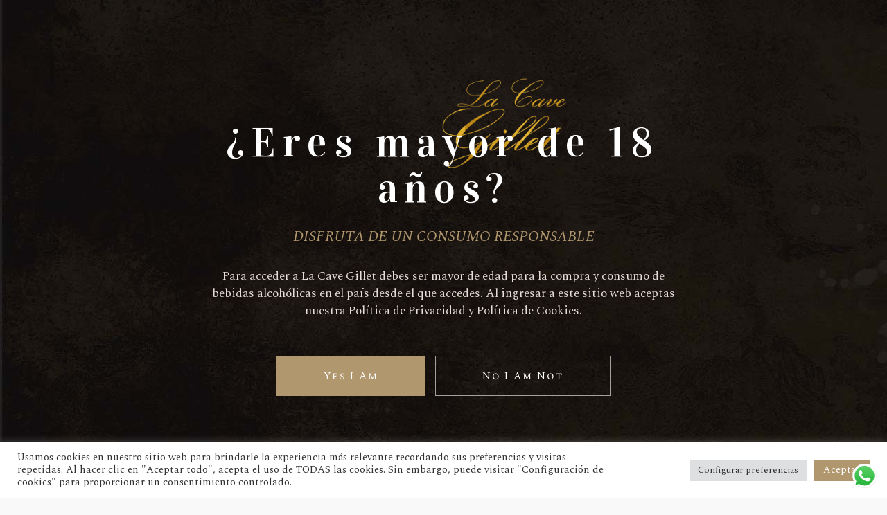

--- FILE ---
content_type: text/html; charset=UTF-8
request_url: https://lacavegillet.com/categoria-producto/vinos/vino-rosado/
body_size: 108709
content:
<!DOCTYPE html><html lang="es"><head><meta charset="UTF-8"><link rel="preconnect" href="https://fonts.gstatic.com/" crossorigin /><meta name="viewport" content="width=device-width, initial-scale=1, user-scalable=yes"><link rel="profile" href="http://gmpg.org/xfn/11"> <script>document.documentElement.className = document.documentElement.className + ' yes-js js_active js'</script> <meta name='robots' content='index, follow, max-image-preview:large, max-snippet:-1, max-video-preview:-1' /><title>Vino rosado | Comprar vino rosado en La Cave Gillet</title><meta name="description" content="¿Quieres comprar vino rosado y no sabes dónde? ✔ ¡Lee y descubre las características, maridajes y el mejor lugar para adquirir este producto gourmet!" /><link rel="canonical" href="https://lacavegillet.com/categoria-producto/vinos/vino-rosado/" /><link rel="next" href="https://lacavegillet.com/categoria-producto/vinos/vino-rosado/page/2/" /><meta property="og:locale" content="es_ES" /><meta property="og:type" content="article" /><meta property="og:title" content="Vino rosado | Comprar vino rosado en La Cave Gillet" /><meta property="og:description" content="¿Quieres comprar vino rosado y no sabes dónde? ✔ ¡Lee y descubre las características, maridajes y el mejor lugar para adquirir este producto gourmet!" /><meta property="og:url" content="https://lacavegillet.com/categoria-producto/vinos/vino-rosado/" /><meta property="og:site_name" content="La Cave Gillet" /><meta name="twitter:card" content="summary_large_image" /> <script type="application/ld+json" class="yoast-schema-graph">{"@context":"https://schema.org","@graph":[{"@type":"CollectionPage","@id":"https://lacavegillet.com/categoria-producto/vinos/vino-rosado/","url":"https://lacavegillet.com/categoria-producto/vinos/vino-rosado/","name":"Vino rosado | Comprar vino rosado en La Cave Gillet","isPartOf":{"@id":"https://lacavegillet.com/#website"},"primaryImageOfPage":{"@id":"https://lacavegillet.com/categoria-producto/vinos/vino-rosado/#primaryimage"},"image":{"@id":"https://lacavegillet.com/categoria-producto/vinos/vino-rosado/#primaryimage"},"thumbnailUrl":"https://lacavegillet.com/wp-content/uploads/2025/10/Anayon-Garnacha-Rosado.jpg","description":"¿Quieres comprar vino rosado y no sabes dónde? ✔ ¡Lee y descubre las características, maridajes y el mejor lugar para adquirir este producto gourmet!","breadcrumb":{"@id":"https://lacavegillet.com/categoria-producto/vinos/vino-rosado/#breadcrumb"},"inLanguage":"es"},{"@type":"ImageObject","inLanguage":"es","@id":"https://lacavegillet.com/categoria-producto/vinos/vino-rosado/#primaryimage","url":"https://lacavegillet.com/wp-content/uploads/2025/10/Anayon-Garnacha-Rosado.jpg","contentUrl":"https://lacavegillet.com/wp-content/uploads/2025/10/Anayon-Garnacha-Rosado.jpg","width":1080,"height":1080},{"@type":"BreadcrumbList","@id":"https://lacavegillet.com/categoria-producto/vinos/vino-rosado/#breadcrumb","itemListElement":[{"@type":"ListItem","position":1,"name":"Portada","item":"https://lacavegillet.com/"},{"@type":"ListItem","position":2,"name":"Vinos","item":"https://lacavegillet.com/categoria-producto/vinos/"},{"@type":"ListItem","position":3,"name":"Vino Rosado"}]},{"@type":"WebSite","@id":"https://lacavegillet.com/#website","url":"https://lacavegillet.com/","name":"La Cave Gillet","description":"Vinos y Licores","publisher":{"@id":"https://lacavegillet.com/#organization"},"potentialAction":[{"@type":"SearchAction","target":{"@type":"EntryPoint","urlTemplate":"https://lacavegillet.com/?s={search_term_string}"},"query-input":{"@type":"PropertyValueSpecification","valueRequired":true,"valueName":"search_term_string"}}],"inLanguage":"es"},{"@type":"Organization","@id":"https://lacavegillet.com/#organization","name":"La Cave Gillet","url":"https://lacavegillet.com/","logo":{"@type":"ImageObject","inLanguage":"es","@id":"https://lacavegillet.com/#/schema/logo/image/","url":"https://lacavegillet.com/wp-content/uploads/2021/01/webLogo.png","contentUrl":"https://lacavegillet.com/wp-content/uploads/2021/01/webLogo.png","width":596,"height":400,"caption":"La Cave Gillet"},"image":{"@id":"https://lacavegillet.com/#/schema/logo/image/"}}]}</script> <link rel='dns-prefetch' href='//www.googletagmanager.com' /><link rel='dns-prefetch' href='//apis.google.com' /><link rel='dns-prefetch' href='//fonts.googleapis.com' /><link rel='dns-prefetch' href='//netdna.bootstrapcdn.com' /><link rel="alternate" type="application/rss+xml" title="La Cave Gillet &raquo; Feed" href="https://lacavegillet.com/feed/" /><link rel="alternate" type="application/rss+xml" title="La Cave Gillet &raquo; Feed de los comentarios" href="https://lacavegillet.com/comments/feed/" /><link rel="alternate" type="application/rss+xml" title="La Cave Gillet &raquo; Vino Rosado Categoría Feed" href="https://lacavegillet.com/categoria-producto/vinos/vino-rosado/feed/" /><style id='wp-img-auto-sizes-contain-inline-css' type='text/css'>img:is([sizes=auto i],[sizes^="auto," i]){contain-intrinsic-size:3000px 1500px}
/*# sourceURL=wp-img-auto-sizes-contain-inline-css */</style> <script>WebFontConfig={google:{families:["Material Icons","Spectral SC:400,400i,100i,200i,300i,500i,600i,700i,800i,900i:latin-ext","Spectral:400,400i,100i,200i,300i,500i,600i,700i,800i,900i:latin-ext","Montserrat:400,400i,100i,200i,300i,500i,600i,700i,800i,900i:latin-ext","Playfair Display:400,400i,100i,200i,300i,500i,600i,700i,800i,900i:latin-ext","ABeeZee:400,400i,100i,200i,300i,500i,600i,700i,800i,900i:latin-ext","Vidaloka:400,400i,100i,200i,300i,500i,600i,700i,800i,900i:latin-ext"]}};if ( typeof WebFont === "object" && typeof WebFont.load === "function" ) { WebFont.load( WebFontConfig ); }</script><script data-optimized="1" src="https://lacavegillet.com/wp-content/plugins/litespeed-cache/assets/js/webfontloader.min.js"></script> <link rel='stylesheet' id='font-awesome-css' href='https://lacavegillet.com/wp-content/plugins/brands-for-woocommerce/berocket/assets/css/font-awesome.min.css?ver=6.9' type='text/css' media='all' /><style id='font-awesome-inline-css' type='text/css'>[data-font="FontAwesome"]:before {font-family: 'FontAwesome' !important;content: attr(data-icon) !important;speak: none !important;font-weight: normal !important;font-variant: normal !important;text-transform: none !important;line-height: 1 !important;font-style: normal !important;-webkit-font-smoothing: antialiased !important;-moz-osx-font-smoothing: grayscale !important;}
/*# sourceURL=font-awesome-inline-css */</style><link rel='stylesheet' id='berocket_product_brand_style-css' href='https://lacavegillet.com/wp-content/plugins/brands-for-woocommerce/css/frontend.css?ver=3.8.6.4' type='text/css' media='all' /><link rel='stylesheet' id='afreg-front-css-css' href='https://lacavegillet.com/wp-content/plugins/user-registration-plugin-for-woocommerce/front/css/afreg_front.css?ver=1.0' type='text/css' media='all' /><link rel='stylesheet' id='color-spectrum-css-css' href='https://lacavegillet.com/wp-content/plugins/user-registration-plugin-for-woocommerce/front/css/afreg_color_spectrum.css?ver=1.0' type='text/css' media='all' /><link rel='stylesheet' id='ht_ctc_main_css-css' href='https://lacavegillet.com/wp-content/plugins/click-to-chat-for-whatsapp/new/inc/assets/css/main.css?ver=4.36' type='text/css' media='all' /><link rel='stylesheet' id='xoo-aff-style-css' href='https://lacavegillet.com/wp-content/plugins/easy-login-woocommerce/xoo-form-fields-fw/assets/css/xoo-aff-style.css?ver=2.1.0' type='text/css' media='all' /><style id='xoo-aff-style-inline-css' type='text/css'>.xoo-aff-input-group .xoo-aff-input-icon{
	background-color:  #eee;
	color:  #555;
	max-width: 40px;
	min-width: 40px;
	border-color:  #ccc;
	border-width: 1px;
	font-size: 14px;
}
.xoo-aff-group{
	margin-bottom: 30px;
}

.xoo-aff-group input[type="text"], .xoo-aff-group input[type="password"], .xoo-aff-group input[type="email"], .xoo-aff-group input[type="number"], .xoo-aff-group select, .xoo-aff-group select + .select2, .xoo-aff-group input[type="tel"], .xoo-aff-group input[type="file"]{
	background-color: #fff;
	color: #777;
	border-width: 1px;
	border-color: #cccccc;
	height: 50px;
}


.xoo-aff-group input[type="file"]{
	line-height: calc(50px - 13px);
}



.xoo-aff-group input[type="text"]::placeholder, .xoo-aff-group input[type="password"]::placeholder, .xoo-aff-group input[type="email"]::placeholder, .xoo-aff-group input[type="number"]::placeholder, .xoo-aff-group select::placeholder, .xoo-aff-group input[type="tel"]::placeholder, .xoo-aff-group .select2-selection__rendered, .xoo-aff-group .select2-container--default .select2-selection--single .select2-selection__rendered, .xoo-aff-group input[type="file"]::placeholder, .xoo-aff-group input::file-selector-button{
	color: #777;
}

.xoo-aff-group input[type="text"]:focus, .xoo-aff-group input[type="password"]:focus, .xoo-aff-group input[type="email"]:focus, .xoo-aff-group input[type="number"]:focus, .xoo-aff-group select:focus, .xoo-aff-group select + .select2:focus, .xoo-aff-group input[type="tel"]:focus, .xoo-aff-group input[type="file"]:focus{
	background-color: #ededed;
	color: #000;
}

[placeholder]:focus::-webkit-input-placeholder{
	color: #000!important;
}


.xoo-aff-input-icon + input[type="text"], .xoo-aff-input-icon + input[type="password"], .xoo-aff-input-icon + input[type="email"], .xoo-aff-input-icon + input[type="number"], .xoo-aff-input-icon + select, .xoo-aff-input-icon + select + .select2,  .xoo-aff-input-icon + input[type="tel"], .xoo-aff-input-icon + input[type="file"]{
	border-bottom-left-radius: 0;
	border-top-left-radius: 0;
}


/*# sourceURL=xoo-aff-style-inline-css */</style><link rel='stylesheet' id='xoo-aff-font-awesome5-css' href='https://lacavegillet.com/wp-content/plugins/easy-login-woocommerce/xoo-form-fields-fw/lib/fontawesome5/css/all.min.css?ver=6.9' type='text/css' media='all' /><link rel='stylesheet' id='xoo-select2-css' href='https://lacavegillet.com/wp-content/plugins/easy-login-woocommerce/xoo-form-fields-fw/lib/select2/select2.css?ver=6.9' type='text/css' media='all' /><link rel='stylesheet' id='dripicons-css' href='https://lacavegillet.com/wp-content/plugins/aperitif-core/inc/icons/dripicons/assets/css/dripicons.min.css?ver=6.9' type='text/css' media='all' /><link rel='stylesheet' id='elegant-icons-css' href='https://lacavegillet.com/wp-content/plugins/aperitif-core/inc/icons/elegant-icons/assets/css/elegant-icons.min.css?ver=6.9' type='text/css' media='all' /><link rel='stylesheet' id='ionicons-css' href='https://lacavegillet.com/wp-content/plugins/aperitif-core/inc/icons/ionicons/assets/css/ionicons.min.css?ver=6.9' type='text/css' media='all' /><link rel='stylesheet' id='linea-icons-css' href='https://lacavegillet.com/wp-content/plugins/aperitif-core/inc/icons/linea-icons/assets/css/linea-icons.min.css?ver=6.9' type='text/css' media='all' /><link rel='stylesheet' id='linear-icons-css' href='https://lacavegillet.com/wp-content/plugins/aperitif-core/inc/icons/linear-icons/assets/css/linear-icons.min.css?ver=6.9' type='text/css' media='all' /><link rel='stylesheet' id='simple-line-icons-css' href='https://lacavegillet.com/wp-content/plugins/aperitif-core/inc/icons/simple-line-icons/assets/css/simple-line-icons.min.css?ver=6.9' type='text/css' media='all' /><style id='wp-emoji-styles-inline-css' type='text/css'>img.wp-smiley, img.emoji {
		display: inline !important;
		border: none !important;
		box-shadow: none !important;
		height: 1em !important;
		width: 1em !important;
		margin: 0 0.07em !important;
		vertical-align: -0.1em !important;
		background: none !important;
		padding: 0 !important;
	}
/*# sourceURL=wp-emoji-styles-inline-css */</style><link rel='stylesheet' id='wp-block-library-css' href='https://lacavegillet.com/wp-includes/css/dist/block-library/style.min.css?ver=6.9' type='text/css' media='all' /><style id='wp-block-paragraph-inline-css' type='text/css'>.is-small-text{font-size:.875em}.is-regular-text{font-size:1em}.is-large-text{font-size:2.25em}.is-larger-text{font-size:3em}.has-drop-cap:not(:focus):first-letter{float:left;font-size:8.4em;font-style:normal;font-weight:100;line-height:.68;margin:.05em .1em 0 0;text-transform:uppercase}body.rtl .has-drop-cap:not(:focus):first-letter{float:none;margin-left:.1em}p.has-drop-cap.has-background{overflow:hidden}:root :where(p.has-background){padding:1.25em 2.375em}:where(p.has-text-color:not(.has-link-color)) a{color:inherit}p.has-text-align-left[style*="writing-mode:vertical-lr"],p.has-text-align-right[style*="writing-mode:vertical-rl"]{rotate:180deg}
/*# sourceURL=https://lacavegillet.com/wp-includes/blocks/paragraph/style.min.css */</style><style id='wp-block-spacer-inline-css' type='text/css'>.wp-block-spacer{clear:both}
/*# sourceURL=https://lacavegillet.com/wp-includes/blocks/spacer/style.min.css */</style><link rel='stylesheet' id='wc-blocks-style-css' href='https://lacavegillet.com/wp-content/plugins/woocommerce/assets/client/blocks/wc-blocks.css?ver=wc-10.4.3' type='text/css' media='all' /><style id='global-styles-inline-css' type='text/css'>:root{--wp--preset--aspect-ratio--square: 1;--wp--preset--aspect-ratio--4-3: 4/3;--wp--preset--aspect-ratio--3-4: 3/4;--wp--preset--aspect-ratio--3-2: 3/2;--wp--preset--aspect-ratio--2-3: 2/3;--wp--preset--aspect-ratio--16-9: 16/9;--wp--preset--aspect-ratio--9-16: 9/16;--wp--preset--color--black: #000000;--wp--preset--color--cyan-bluish-gray: #abb8c3;--wp--preset--color--white: #ffffff;--wp--preset--color--pale-pink: #f78da7;--wp--preset--color--vivid-red: #cf2e2e;--wp--preset--color--luminous-vivid-orange: #ff6900;--wp--preset--color--luminous-vivid-amber: #fcb900;--wp--preset--color--light-green-cyan: #7bdcb5;--wp--preset--color--vivid-green-cyan: #00d084;--wp--preset--color--pale-cyan-blue: #8ed1fc;--wp--preset--color--vivid-cyan-blue: #0693e3;--wp--preset--color--vivid-purple: #9b51e0;--wp--preset--gradient--vivid-cyan-blue-to-vivid-purple: linear-gradient(135deg,rgb(6,147,227) 0%,rgb(155,81,224) 100%);--wp--preset--gradient--light-green-cyan-to-vivid-green-cyan: linear-gradient(135deg,rgb(122,220,180) 0%,rgb(0,208,130) 100%);--wp--preset--gradient--luminous-vivid-amber-to-luminous-vivid-orange: linear-gradient(135deg,rgb(252,185,0) 0%,rgb(255,105,0) 100%);--wp--preset--gradient--luminous-vivid-orange-to-vivid-red: linear-gradient(135deg,rgb(255,105,0) 0%,rgb(207,46,46) 100%);--wp--preset--gradient--very-light-gray-to-cyan-bluish-gray: linear-gradient(135deg,rgb(238,238,238) 0%,rgb(169,184,195) 100%);--wp--preset--gradient--cool-to-warm-spectrum: linear-gradient(135deg,rgb(74,234,220) 0%,rgb(151,120,209) 20%,rgb(207,42,186) 40%,rgb(238,44,130) 60%,rgb(251,105,98) 80%,rgb(254,248,76) 100%);--wp--preset--gradient--blush-light-purple: linear-gradient(135deg,rgb(255,206,236) 0%,rgb(152,150,240) 100%);--wp--preset--gradient--blush-bordeaux: linear-gradient(135deg,rgb(254,205,165) 0%,rgb(254,45,45) 50%,rgb(107,0,62) 100%);--wp--preset--gradient--luminous-dusk: linear-gradient(135deg,rgb(255,203,112) 0%,rgb(199,81,192) 50%,rgb(65,88,208) 100%);--wp--preset--gradient--pale-ocean: linear-gradient(135deg,rgb(255,245,203) 0%,rgb(182,227,212) 50%,rgb(51,167,181) 100%);--wp--preset--gradient--electric-grass: linear-gradient(135deg,rgb(202,248,128) 0%,rgb(113,206,126) 100%);--wp--preset--gradient--midnight: linear-gradient(135deg,rgb(2,3,129) 0%,rgb(40,116,252) 100%);--wp--preset--font-size--small: 13px;--wp--preset--font-size--medium: 20px;--wp--preset--font-size--large: 36px;--wp--preset--font-size--x-large: 42px;--wp--preset--spacing--20: 0.44rem;--wp--preset--spacing--30: 0.67rem;--wp--preset--spacing--40: 1rem;--wp--preset--spacing--50: 1.5rem;--wp--preset--spacing--60: 2.25rem;--wp--preset--spacing--70: 3.38rem;--wp--preset--spacing--80: 5.06rem;--wp--preset--shadow--natural: 6px 6px 9px rgba(0, 0, 0, 0.2);--wp--preset--shadow--deep: 12px 12px 50px rgba(0, 0, 0, 0.4);--wp--preset--shadow--sharp: 6px 6px 0px rgba(0, 0, 0, 0.2);--wp--preset--shadow--outlined: 6px 6px 0px -3px rgb(255, 255, 255), 6px 6px rgb(0, 0, 0);--wp--preset--shadow--crisp: 6px 6px 0px rgb(0, 0, 0);}:where(.is-layout-flex){gap: 0.5em;}:where(.is-layout-grid){gap: 0.5em;}body .is-layout-flex{display: flex;}.is-layout-flex{flex-wrap: wrap;align-items: center;}.is-layout-flex > :is(*, div){margin: 0;}body .is-layout-grid{display: grid;}.is-layout-grid > :is(*, div){margin: 0;}:where(.wp-block-columns.is-layout-flex){gap: 2em;}:where(.wp-block-columns.is-layout-grid){gap: 2em;}:where(.wp-block-post-template.is-layout-flex){gap: 1.25em;}:where(.wp-block-post-template.is-layout-grid){gap: 1.25em;}.has-black-color{color: var(--wp--preset--color--black) !important;}.has-cyan-bluish-gray-color{color: var(--wp--preset--color--cyan-bluish-gray) !important;}.has-white-color{color: var(--wp--preset--color--white) !important;}.has-pale-pink-color{color: var(--wp--preset--color--pale-pink) !important;}.has-vivid-red-color{color: var(--wp--preset--color--vivid-red) !important;}.has-luminous-vivid-orange-color{color: var(--wp--preset--color--luminous-vivid-orange) !important;}.has-luminous-vivid-amber-color{color: var(--wp--preset--color--luminous-vivid-amber) !important;}.has-light-green-cyan-color{color: var(--wp--preset--color--light-green-cyan) !important;}.has-vivid-green-cyan-color{color: var(--wp--preset--color--vivid-green-cyan) !important;}.has-pale-cyan-blue-color{color: var(--wp--preset--color--pale-cyan-blue) !important;}.has-vivid-cyan-blue-color{color: var(--wp--preset--color--vivid-cyan-blue) !important;}.has-vivid-purple-color{color: var(--wp--preset--color--vivid-purple) !important;}.has-black-background-color{background-color: var(--wp--preset--color--black) !important;}.has-cyan-bluish-gray-background-color{background-color: var(--wp--preset--color--cyan-bluish-gray) !important;}.has-white-background-color{background-color: var(--wp--preset--color--white) !important;}.has-pale-pink-background-color{background-color: var(--wp--preset--color--pale-pink) !important;}.has-vivid-red-background-color{background-color: var(--wp--preset--color--vivid-red) !important;}.has-luminous-vivid-orange-background-color{background-color: var(--wp--preset--color--luminous-vivid-orange) !important;}.has-luminous-vivid-amber-background-color{background-color: var(--wp--preset--color--luminous-vivid-amber) !important;}.has-light-green-cyan-background-color{background-color: var(--wp--preset--color--light-green-cyan) !important;}.has-vivid-green-cyan-background-color{background-color: var(--wp--preset--color--vivid-green-cyan) !important;}.has-pale-cyan-blue-background-color{background-color: var(--wp--preset--color--pale-cyan-blue) !important;}.has-vivid-cyan-blue-background-color{background-color: var(--wp--preset--color--vivid-cyan-blue) !important;}.has-vivid-purple-background-color{background-color: var(--wp--preset--color--vivid-purple) !important;}.has-black-border-color{border-color: var(--wp--preset--color--black) !important;}.has-cyan-bluish-gray-border-color{border-color: var(--wp--preset--color--cyan-bluish-gray) !important;}.has-white-border-color{border-color: var(--wp--preset--color--white) !important;}.has-pale-pink-border-color{border-color: var(--wp--preset--color--pale-pink) !important;}.has-vivid-red-border-color{border-color: var(--wp--preset--color--vivid-red) !important;}.has-luminous-vivid-orange-border-color{border-color: var(--wp--preset--color--luminous-vivid-orange) !important;}.has-luminous-vivid-amber-border-color{border-color: var(--wp--preset--color--luminous-vivid-amber) !important;}.has-light-green-cyan-border-color{border-color: var(--wp--preset--color--light-green-cyan) !important;}.has-vivid-green-cyan-border-color{border-color: var(--wp--preset--color--vivid-green-cyan) !important;}.has-pale-cyan-blue-border-color{border-color: var(--wp--preset--color--pale-cyan-blue) !important;}.has-vivid-cyan-blue-border-color{border-color: var(--wp--preset--color--vivid-cyan-blue) !important;}.has-vivid-purple-border-color{border-color: var(--wp--preset--color--vivid-purple) !important;}.has-vivid-cyan-blue-to-vivid-purple-gradient-background{background: var(--wp--preset--gradient--vivid-cyan-blue-to-vivid-purple) !important;}.has-light-green-cyan-to-vivid-green-cyan-gradient-background{background: var(--wp--preset--gradient--light-green-cyan-to-vivid-green-cyan) !important;}.has-luminous-vivid-amber-to-luminous-vivid-orange-gradient-background{background: var(--wp--preset--gradient--luminous-vivid-amber-to-luminous-vivid-orange) !important;}.has-luminous-vivid-orange-to-vivid-red-gradient-background{background: var(--wp--preset--gradient--luminous-vivid-orange-to-vivid-red) !important;}.has-very-light-gray-to-cyan-bluish-gray-gradient-background{background: var(--wp--preset--gradient--very-light-gray-to-cyan-bluish-gray) !important;}.has-cool-to-warm-spectrum-gradient-background{background: var(--wp--preset--gradient--cool-to-warm-spectrum) !important;}.has-blush-light-purple-gradient-background{background: var(--wp--preset--gradient--blush-light-purple) !important;}.has-blush-bordeaux-gradient-background{background: var(--wp--preset--gradient--blush-bordeaux) !important;}.has-luminous-dusk-gradient-background{background: var(--wp--preset--gradient--luminous-dusk) !important;}.has-pale-ocean-gradient-background{background: var(--wp--preset--gradient--pale-ocean) !important;}.has-electric-grass-gradient-background{background: var(--wp--preset--gradient--electric-grass) !important;}.has-midnight-gradient-background{background: var(--wp--preset--gradient--midnight) !important;}.has-small-font-size{font-size: var(--wp--preset--font-size--small) !important;}.has-medium-font-size{font-size: var(--wp--preset--font-size--medium) !important;}.has-large-font-size{font-size: var(--wp--preset--font-size--large) !important;}.has-x-large-font-size{font-size: var(--wp--preset--font-size--x-large) !important;}
/*# sourceURL=global-styles-inline-css */</style><style id='classic-theme-styles-inline-css' type='text/css'>/*! This file is auto-generated */
.wp-block-button__link{color:#fff;background-color:#32373c;border-radius:9999px;box-shadow:none;text-decoration:none;padding:calc(.667em + 2px) calc(1.333em + 2px);font-size:1.125em}.wp-block-file__button{background:#32373c;color:#fff;text-decoration:none}
/*# sourceURL=/wp-includes/css/classic-themes.min.css */</style><link rel='stylesheet' id='cookie-law-info-css' href='https://lacavegillet.com/wp-content/plugins/cookie-law-info/legacy/public/css/cookie-law-info-public.css?ver=3.3.9.1' type='text/css' media='all' /><link rel='stylesheet' id='cookie-law-info-gdpr-css' href='https://lacavegillet.com/wp-content/plugins/cookie-law-info/legacy/public/css/cookie-law-info-gdpr.css?ver=3.3.9.1' type='text/css' media='all' /><link rel='stylesheet' id='formcraft-common-css' href='https://lacavegillet.com/wp-content/plugins/formcraft3/dist/formcraft-common.css?ver=3.9.3' type='text/css' media='all' /><link rel='stylesheet' id='formcraft-form-css' href='https://lacavegillet.com/wp-content/plugins/formcraft3/dist/form.css?ver=3.9.3' type='text/css' media='all' /><link rel='stylesheet' id='lightcase.css-css' href='https://lacavegillet.com/wp-content/plugins/paytpv-for-woocommerce/css/lightcase.css?ver=6.9' type='text/css' media='all' /><link rel='stylesheet' id='paytpv.css-css' href='https://lacavegillet.com/wp-content/plugins/paytpv-for-woocommerce/css/paytpv.css?ver=6.9' type='text/css' media='all' /><style id='woocommerce-inline-inline-css' type='text/css'>.woocommerce form .form-row .required { visibility: visible; }
/*# sourceURL=woocommerce-inline-inline-css */</style><link rel='stylesheet' id='xoo-el-style-css' href='https://lacavegillet.com/wp-content/plugins/easy-login-woocommerce/assets/css/xoo-el-style.css?ver=3.0.4' type='text/css' media='all' /><style id='xoo-el-style-inline-css' type='text/css'>.xoo-el-container:not(.xoo-el-style-slider) .xoo-el-inmodal{
	max-width: 600px;
	max-height: 600px;
}

.xoo-el-style-slider .xoo-el-modal{
	transform: translateX(600px);
	max-width: 600px;
}


.xoo-el-main, .xoo-el-main a , .xoo-el-main label{
	color: #000000;
}
.xoo-el-srcont{
	background-color: #ffffff;
}
.xoo-el-form-container ul.xoo-el-tabs li.xoo-el-active {
	background-color: #000000;
	color: #ffffff;
}
.xoo-el-form-container ul.xoo-el-tabs li{
	background-color: #eeeeee;
	color: #000000;
	font-size: 16px;
	padding: 12px 20px;
}
.xoo-el-main{
	padding: 40px 30px;
}

.xoo-el-form-container button.xoo-el-action-btn:not(.button){
    font-weight: 600;
    font-size: 15px;
}



	.xoo-el-modal:before {
		vertical-align: middle;
	}

	.xoo-el-style-slider .xoo-el-srcont {
		justify-content: center;
	}

	.xoo-el-style-slider .xoo-el-main{
		padding-top: 10px;
		padding-bottom: 10px; 
	}





.xoo-el-popup-active .xoo-el-opac{
    opacity: 0.7;
    background-color: #000000;
}





/*# sourceURL=xoo-el-style-inline-css */</style><link rel='stylesheet' id='xoo-el-fonts-css' href='https://lacavegillet.com/wp-content/plugins/easy-login-woocommerce/assets/css/xoo-el-fonts.css?ver=3.0.4' type='text/css' media='all' /><link rel='stylesheet' id='mstcplfwpb-frontend-css' href='https://lacavegillet.com/wp-content/plugins/customize-product-layout-builder-for-visual-composer/assets/css/frontend.css?ver=3.2.0' type='text/css' media='all' /><link rel='stylesheet' id='mstcplfwpb-frontend-font-css' href='https://netdna.bootstrapcdn.com/font-awesome/3.1.1/css/font-awesome.css?ver=3.2.0' type='text/css' media='all' /><link rel='stylesheet' id='select2-css' href='https://lacavegillet.com/wp-content/plugins/woocommerce/assets/css/select2.css?ver=10.4.3' type='text/css' media='all' /><link rel='stylesheet' id='aperitif-core-dashboard-style-css' href='https://lacavegillet.com/wp-content/plugins/aperitif-core/inc/core-dashboard/assets/css/core-dashboard.min.css?ver=6.9' type='text/css' media='all' /><link rel='stylesheet' id='perfect-scrollbar-css' href='https://lacavegillet.com/wp-content/plugins/aperitif-core/assets/plugins/perfect-scrollbar/perfect-scrollbar.css?ver=6.9' type='text/css' media='all' /><link rel='stylesheet' id='aperitif-main-css' href='https://lacavegillet.com/wp-content/themes/aperitif/assets/css/main.min.css?ver=6.9' type='text/css' media='all' /><link rel='stylesheet' id='aperitif-core-style-css' href='https://lacavegillet.com/wp-content/plugins/aperitif-core/assets/css/aperitif-core.min.css?ver=6.9' type='text/css' media='all' /><link rel='stylesheet' id='aperitif-membership-style-css' href='https://lacavegillet.com/wp-content/plugins/aperitif-membership/assets/css/aperitif-membership.min.css?ver=6.9' type='text/css' media='all' /><link rel='stylesheet' id='jquery-selectBox-css' href='https://lacavegillet.com/wp-content/plugins/yith-woocommerce-wishlist/assets/css/jquery.selectBox.css?ver=1.2.0' type='text/css' media='all' /><link rel='stylesheet' id='woocommerce_prettyPhoto_css-css' href='//lacavegillet.com/wp-content/plugins/woocommerce/assets/css/prettyPhoto.css?ver=3.1.6' type='text/css' media='all' /><link rel='stylesheet' id='yith-wcwl-main-css' href='https://lacavegillet.com/wp-content/plugins/yith-woocommerce-wishlist/assets/css/style.css?ver=4.11.0' type='text/css' media='all' /><style id='yith-wcwl-main-inline-css' type='text/css'>:root { --color-add-to-wishlist-background: #333333; --color-add-to-wishlist-text: #FFFFFF; --color-add-to-wishlist-border: #333333; --color-add-to-wishlist-background-hover: #333333; --color-add-to-wishlist-text-hover: #FFFFFF; --color-add-to-wishlist-border-hover: #333333; --rounded-corners-radius: 16px; --color-add-to-cart-background: #333333; --color-add-to-cart-text: #FFFFFF; --color-add-to-cart-border: #333333; --color-add-to-cart-background-hover: #4F4F4F; --color-add-to-cart-text-hover: #FFFFFF; --color-add-to-cart-border-hover: #4F4F4F; --add-to-cart-rounded-corners-radius: 16px; --color-button-style-1-background: #333333; --color-button-style-1-text: #FFFFFF; --color-button-style-1-border: #333333; --color-button-style-1-background-hover: #4F4F4F; --color-button-style-1-text-hover: #FFFFFF; --color-button-style-1-border-hover: #4F4F4F; --color-button-style-2-background: #333333; --color-button-style-2-text: #FFFFFF; --color-button-style-2-border: #333333; --color-button-style-2-background-hover: #4F4F4F; --color-button-style-2-text-hover: #FFFFFF; --color-button-style-2-border-hover: #4F4F4F; --color-wishlist-table-background: #FFFFFF; --color-wishlist-table-text: #6d6c6c; --color-wishlist-table-border: #FFFFFF; --color-headers-background: #F4F4F4; --color-share-button-color: #FFFFFF; --color-share-button-color-hover: #FFFFFF; --color-fb-button-background: #39599E; --color-fb-button-background-hover: #595A5A; --color-tw-button-background: #45AFE2; --color-tw-button-background-hover: #595A5A; --color-pr-button-background: #AB2E31; --color-pr-button-background-hover: #595A5A; --color-em-button-background: #FBB102; --color-em-button-background-hover: #595A5A; --color-wa-button-background: #00A901; --color-wa-button-background-hover: #595A5A; --feedback-duration: 3s } 
 :root { --color-add-to-wishlist-background: #333333; --color-add-to-wishlist-text: #FFFFFF; --color-add-to-wishlist-border: #333333; --color-add-to-wishlist-background-hover: #333333; --color-add-to-wishlist-text-hover: #FFFFFF; --color-add-to-wishlist-border-hover: #333333; --rounded-corners-radius: 16px; --color-add-to-cart-background: #333333; --color-add-to-cart-text: #FFFFFF; --color-add-to-cart-border: #333333; --color-add-to-cart-background-hover: #4F4F4F; --color-add-to-cart-text-hover: #FFFFFF; --color-add-to-cart-border-hover: #4F4F4F; --add-to-cart-rounded-corners-radius: 16px; --color-button-style-1-background: #333333; --color-button-style-1-text: #FFFFFF; --color-button-style-1-border: #333333; --color-button-style-1-background-hover: #4F4F4F; --color-button-style-1-text-hover: #FFFFFF; --color-button-style-1-border-hover: #4F4F4F; --color-button-style-2-background: #333333; --color-button-style-2-text: #FFFFFF; --color-button-style-2-border: #333333; --color-button-style-2-background-hover: #4F4F4F; --color-button-style-2-text-hover: #FFFFFF; --color-button-style-2-border-hover: #4F4F4F; --color-wishlist-table-background: #FFFFFF; --color-wishlist-table-text: #6d6c6c; --color-wishlist-table-border: #FFFFFF; --color-headers-background: #F4F4F4; --color-share-button-color: #FFFFFF; --color-share-button-color-hover: #FFFFFF; --color-fb-button-background: #39599E; --color-fb-button-background-hover: #595A5A; --color-tw-button-background: #45AFE2; --color-tw-button-background-hover: #595A5A; --color-pr-button-background: #AB2E31; --color-pr-button-background-hover: #595A5A; --color-em-button-background: #FBB102; --color-em-button-background-hover: #595A5A; --color-wa-button-background: #00A901; --color-wa-button-background-hover: #595A5A; --feedback-duration: 3s } 
/*# sourceURL=yith-wcwl-main-inline-css */</style><link rel='stylesheet' id='aperitif-style-css' href='https://lacavegillet.com/wp-content/themes/aperitif/style.css?ver=6.9' type='text/css' media='all' /><style id='aperitif-style-inline-css' type='text/css'>#qodef-page-footer-top-area { background-color: #262626;}#qodef-page-footer-bottom-area { background-color: #000000;border-top-color: #000000;border-top-width: 0px;}.qodef-fullscreen-menu-holder { background-image: url(https://lacavegillet.com/wp-content/uploads/2019/09/fs-bckgnd-img.jpg);}body { background-color: #f9f9f9;}.qodef-h1 a:hover, h1 a:hover, .qodef-h2 a:hover, h2 a:hover, .qodef-h3 a:hover, h3 a:hover, .qodef-h4 a:hover, h4 a:hover, .qodef-h5 a:hover, h5 a:hover, .qodef-h6 a:hover, h6 a:hover, a:hover, p a:hover, #qodef-page-header .widget_icl_lang_sel_widget .wpml-ls-legacy-dropdown .wpml-ls-item-toggle:hover, #qodef-page-header .widget_icl_lang_sel_widget .wpml-ls-legacy-dropdown-click .wpml-ls-item-toggle:hover, #qodef-page-header .widget_icl_lang_sel_widget .wpml-ls-legacy-dropdown .wpml-ls-sub-menu .wpml-ls-item a:hover, #qodef-page-header .widget_icl_lang_sel_widget .wpml-ls-legacy-dropdown-click .wpml-ls-sub-menu .wpml-ls-item a:hover, #qodef-page-header .widget_icl_lang_sel_widget .wpml-ls-legacy-list-horizontal ul li a:hover, #qodef-page-header .widget_icl_lang_sel_widget .wpml-ls-legacy-list-vertical ul li a:hover, #qodef-page-mobile-header .widget_icl_lang_sel_widget .wpml-ls-legacy-dropdown .wpml-ls-item-toggle:hover, #qodef-page-mobile-header .widget_icl_lang_sel_widget .wpml-ls-legacy-dropdown-click .wpml-ls-item-toggle:hover, #qodef-page-mobile-header .widget_icl_lang_sel_widget .wpml-ls-legacy-dropdown .wpml-ls-sub-menu .wpml-ls-item a:hover, #qodef-page-mobile-header .widget_icl_lang_sel_widget .wpml-ls-legacy-dropdown-click .wpml-ls-sub-menu .wpml-ls-item a:hover, #qodef-page-mobile-header .widget_icl_lang_sel_widget .wpml-ls-legacy-list-horizontal ul li a:hover, #qodef-page-mobile-header .widget_icl_lang_sel_widget .wpml-ls-legacy-list-vertical ul li a:hover, #qodef-page-sidebar .widget_icl_lang_sel_widget .wpml-ls-legacy-dropdown .wpml-ls-item-toggle:hover, #qodef-page-sidebar .widget_icl_lang_sel_widget .wpml-ls-legacy-dropdown-click .wpml-ls-item-toggle:hover, #qodef-page-sidebar .widget_icl_lang_sel_widget .wpml-ls-legacy-dropdown .wpml-ls-sub-menu .wpml-ls-item a:hover, #qodef-page-sidebar .widget_icl_lang_sel_widget .wpml-ls-legacy-dropdown-click .wpml-ls-sub-menu .wpml-ls-item a:hover, #qodef-page-sidebar .widget_icl_lang_sel_widget .wpml-ls-legacy-list-horizontal ul li a:hover, #qodef-page-sidebar .widget_icl_lang_sel_widget .wpml-ls-legacy-list-vertical ul li a:hover, #qodef-page-footer .widget_icl_lang_sel_widget .wpml-ls-legacy-dropdown .wpml-ls-item-toggle:hover, #qodef-page-footer .widget_icl_lang_sel_widget .wpml-ls-legacy-dropdown-click .wpml-ls-item-toggle:hover, #qodef-page-footer .widget_icl_lang_sel_widget .wpml-ls-legacy-dropdown .wpml-ls-sub-menu .wpml-ls-item a:hover, #qodef-page-footer .widget_icl_lang_sel_widget .wpml-ls-legacy-dropdown-click .wpml-ls-sub-menu .wpml-ls-item a:hover, #qodef-side-area .widget_icl_lang_sel_widget .wpml-ls-legacy-dropdown .wpml-ls-item-toggle:hover, #qodef-side-area .widget_icl_lang_sel_widget .wpml-ls-legacy-dropdown-click .wpml-ls-item-toggle:hover, #qodef-side-area .widget_icl_lang_sel_widget .wpml-ls-legacy-dropdown .wpml-ls-sub-menu .wpml-ls-item a:hover, #qodef-side-area .widget_icl_lang_sel_widget .wpml-ls-legacy-dropdown-click .wpml-ls-sub-menu .wpml-ls-item a:hover, #qodef-404-page .qodef-404-text, .qodef-blog article .qodef-e-info .qodef-e-info-item, .qodef-blog article .qodef-e-info .qodef-e-info-item a, .qodef-blog article .qodef-e-single-links>span:not(.qodef-e-single-links-title), .qodef-blog article.format-link .qodef-e-link-title, .qodef-blog article.format-quote .qodef-e-quote-author-position, #qodef-page-comments-list .qodef-comment-item .qodef-e-date a, #qodef-mobile-header-navigation ul li a:hover, #qodef-mobile-header-navigation ul li.current-menu-ancestor>a, #qodef-mobile-header-navigation ul li.current-menu-item>a, .qodef-header-navigation ul li.qodef-menu-item--narrow ul li.current-menu-ancestor>a, .qodef-header-navigation ul li.qodef-menu-item--narrow ul li.current-menu-item>a, .qodef-header-navigation ul li.qodef-menu-item--narrow ul li.current-menu-ancestor>a>span, .qodef-header-navigation ul li.qodef-menu-item--narrow ul li.current-menu-item>a>span, .qodef-header-navigation ul li.qodef-menu-item--narrow ul li a:hover, .qodef-header-navigation ul li.qodef-menu-item--narrow ul li.menu-item-has-children:hover:after, #qodef-author-info .qodef-m-country, #qodef-author-info .qodef-m-dob, #qodef-author-info .qodef-m-position, #qodef-author-info .qodef-m-social-icons a, .qodef-header--light:not(.qodef-fullscreen-menu--opened) .qodef-fullscreen-menu-opener:hover, .qodef-fullscreen-menu--opened .qodef-fullscreen-menu-opener, .qodef-header--centered.qodef-header--light #qodef-page-header>div:not(.qodef-header-sticky) .widget:hover, .qodef-header--divided.qodef-header--light #qodef-page-header>div:not(.qodef-header-sticky) .widget:hover, .qodef-header--standard.qodef-header--light #qodef-page-header>div:not(.qodef-header-sticky) .widget:hover, .qodef-header--centered.qodef-header--light #qodef-page-header>div:not(.qodef-header-sticky) .widget:hover a, .qodef-header--divided.qodef-header--light #qodef-page-header>div:not(.qodef-header-sticky) .widget:hover a, .qodef-header--standard.qodef-header--light #qodef-page-header>div:not(.qodef-header-sticky) .widget:hover a, .qodef-header--vertical.qodef-header--light .qodef-vertical-widget-holder .widget a, .qodef-header--vertical.qodef-header--light .qodef-vertical-widget-holder .widget span, .qodef-header--vertical.qodef-header--dark .qodef-vertical-widget-holder .widget a, .qodef-header--vertical.qodef-header--dark .qodef-vertical-widget-holder .widget span, .qodef-header--vertical .qodef-header-vertical-navigation ul li a:hover, .qodef-header--vertical .qodef-header-vertical-navigation ul li.current-menu-ancestor>a, .qodef-header--vertical .qodef-header-vertical-navigation ul li.current-menu-item>a, .qodef-header--vertical .qodef-header-vertical-navigation ul li.current_page_item>a, .qodef-header-navigation ul li.qodef-menu-item--wide .qodef-drop-down-second .qodef-drop-down-second-inner ul li a:hover, .qodef-restaurant-menu-list .qodef-e-description, .qodef-testimonials-list .qodef-e-media-image .qodef-e-media-quote, .qodef-testimonials-list .qodef-e-author .qodef-e-author-job, .qodef-search-cover input[type=text]:focus, .qodef-banner .qodef-m-content .qodef-m-content-inner .qodef-m-text-field, .qodef-pricing-table .qodef-m-inner .qodef-m-price .qodef-m-price-currency, .qodef-pricing-table .qodef-m-inner .qodef-m-price-period, .qodef-pricing-table .qodef-m-inner .qodef-m-price-period:before, #ui-datepicker-div .ui-datepicker-current-day a, .qodef-section-title .qodef-m-subtitle, .qodef-stamp, .qodef-stamp .qodef-m-centered-text, .qodef-team .qodef-m-team-info .qodef-m-position, .qodef-team .qodef-m-team-info .qodef-m-social-icons-group .qodef-icon-holder, .qodef-workflow .qodef-e-subtitle, .qodef-side-area-opener:hover, .qodef-social-share li a, .qodef-social-share.qodef-layout--dropdown .qodef-social-share-dropdown-opener, .qodef-page-title .qodef-breadcrumbs, .qodef-page-title .qodef-breadcrumbs a, .qodef-page-title .qodef-breadcrumbs span, .tribe-events-day .qodef-tribe-events-day .qodef-events-single-meta-icon, .tribe-events-list.qodef-tribe-events-list .qodef-events-single-meta-icon, #tribe-events .qodef-tribe-events .qodef-events-single-meta-icon, .qodef-events-list .qodef-e-meta-icon, .widget.qodef-author-info .qodef-m-country, .widget.qodef-author-info .qodef-m-dob, .widget.qodef-author-info .qodef-m-position, .widget.qodef-author-info .qodef-m-social-icons a, #qodef-woo-page .qodef-woo-product-mark, .qodef-woo-shortcode .qodef-woo-product-mark, #qodef-woo-page .qodef-woo-ratings .qodef-m-star, .qodef-woo-shortcode .qodef-woo-ratings .qodef-m-star, .woocommerce-page div.woocommerce .shop_table .order-total strong, .woocommerce-account .woocommerce-MyAccount-navigation ul li.is-active a, .woocommerce-account .woocommerce-MyAccount-content strong, #qodef-woo-page .woocommerce-pagination .page-numbers.current, #qodef-woo-page .woocommerce-pagination .page-numbers:hover, body:not(.woocommerce-page) .qodef-woo-product-list:not(.qodef-woo-shortcode) .qodef-woo-product-inner:hover .qodef-woo-product-title, body:not(.woocommerce-page) .qodef-woo-product-list:not(.qodef-woo-shortcode) .qodef-woo-ratings .qodef-m-star, body:not(.woocommerce-page) .qodef-woo-product-list:not(.qodef-woo-shortcode) li.product-category .woocommerce-loop-category__title, .qodef-woo-product-list .qodef-woo-product-categories a, .qodef-woo-product-list .qodef-woo-product-categories .qodef-category-separator, .qodef-woo-product-list .qodef-woo-product-tags a, .qodef-woo-product-list .qodef-woo-product-tags .qodef-category-separator, #qodef-woo-page .qodef-quantity-buttons .qodef-quantity-minus:hover, #qodef-woo-page .qodef-quantity-buttons .qodef-quantity-plus:hover, #qodef-woo-page.qodef--single .product_meta>.sku_wrapper .qodef-woo-meta-value, #qodef-woo-page.qodef--single .product_meta .qodef-woo-meta-value a, #qodef-woo-page.qodef--single .product_meta .qodef-woo-meta-value a:after, #qodef-woo-page.qodef--single .woocommerce-Reviews .meta .woocommerce-review__published-date, #qodef-woo-page.qodef--single #review_form form>.comment-form-rating a:before, #qodef-woo-page.qodef--single #review_form form>.comment-form-rating a.active:after, .widget.woocommerce .qodef-woo-ratings .qodef-m-star, .widget.widget_shopping_cart .widget_shopping_cart_content ul li a:not(.remove):hover, .widget.widget_layered_nav ul li.chosen a, .widget.widget_products .qodef-woo-product-image:hover~.qodef-woo-product-content a, .widget.widget_recent_reviews .qodef-woo-product-image:hover~.qodef-woo-product-content a, .widget.widget_recently_viewed_products .qodef-woo-product-image:hover~.qodef-woo-product-content a, .widget.widget_top_rated_products .qodef-woo-product-image:hover~.qodef-woo-product-content a, .widget.widget_products .qodef-woo-product-title a:hover, .widget.widget_recent_reviews .qodef-woo-product-title a:hover, .widget.widget_recently_viewed_products .qodef-woo-product-title a:hover, .widget.widget_top_rated_products .qodef-woo-product-title a:hover, #qodef-page-footer .widget.widget_shopping_cart .widget_shopping_cart_content ul li a:not(.remove):hover, #qodef-page-footer .widget.widget_layered_nav ul li.chosen a, #qodef-page-footer .widget.widget_products .qodef-woo-product-image:hover~.qodef-woo-product-content a, #qodef-page-footer .widget.widget_recent_reviews .qodef-woo-product-image:hover~.qodef-woo-product-content a, #qodef-page-footer .widget.widget_recently_viewed_products .qodef-woo-product-image:hover~.qodef-woo-product-content a, #qodef-page-footer .widget.widget_top_rated_products .qodef-woo-product-image:hover~.qodef-woo-product-content a, #qodef-page-footer .widget.widget_products .qodef-woo-product-title a:hover, #qodef-page-footer .widget.widget_recent_reviews .qodef-woo-product-title a:hover, #qodef-page-footer .widget.widget_recently_viewed_products .qodef-woo-product-title a:hover, #qodef-page-footer .widget.widget_top_rated_products .qodef-woo-product-title a:hover, .qodef-header--vertical .wpb_widgetised_column .widget.widget_shopping_cart .widget_shopping_cart_content ul li a:not(.remove):hover, .qodef-header--vertical .wpb_widgetised_column .widget.widget_layered_nav ul li.chosen a, .qodef-header--vertical .wpb_widgetised_column .widget.widget_products .qodef-woo-product-image:hover~.qodef-woo-product-content a, .qodef-header--vertical .wpb_widgetised_column .widget.widget_recent_reviews .qodef-woo-product-image:hover~.qodef-woo-product-content a, .qodef-header--vertical .wpb_widgetised_column .widget.widget_recently_viewed_products .qodef-woo-product-image:hover~.qodef-woo-product-content a, .qodef-header--vertical .wpb_widgetised_column .widget.widget_top_rated_products .qodef-woo-product-image:hover~.qodef-woo-product-content a, .qodef-header--vertical .wpb_widgetised_column .widget.widget_products .qodef-woo-product-title a:hover, .qodef-header--vertical .wpb_widgetised_column .widget.widget_recent_reviews .qodef-woo-product-title a:hover, .qodef-header--vertical .wpb_widgetised_column .widget.widget_recently_viewed_products .qodef-woo-product-title a:hover, .qodef-header--vertical .wpb_widgetised_column .widget.widget_top_rated_products .qodef-woo-product-title a:hover, body #yith-quick-view-modal .qodef-woo-single-image .qodef-woo-product-mark, body #yith-quick-view-modal .qodef-woo-ratings .qodef-m-star, body #yith-quick-view-modal .qodef-quantity-buttons .qodef-quantity-minus:hover, body #yith-quick-view-modal .qodef-quantity-buttons .qodef-quantity-plus:hover, body #yith-quick-view-modal #yith-quick-view-close:hover, :not(.qodef-woo-product-wishlist-holder)>.yith-wcwl-add-to-wishlist .yith-wcwl-add-button a:before, :not(.qodef-woo-product-wishlist-holder)>.yith-wcwl-add-to-wishlist .yith-wcwl-wishlistaddedbrowse a:before, :not(.qodef-woo-product-wishlist-holder)>.yith-wcwl-add-to-wishlist .yith-wcwl-wishlistexistsbrowse a:before, #qodef-top-area .qodef-woo-dropdown-cart .qodef-woo-dropdown-items a:hover, .qodef-working-hours-list .qodef-e-day-icon, .qodef-working-hours-list .qodef-e-time.qodef--closed, .qodef-working-hours-list .qodef-m-footer-icon, #qodef-membership-login-modal form label.required:after, #qodef-membership-login-modal form .qodef-m-links-reset-password p, #qodef-membership-login-modal .qodef-m-bottom .qodef-m-social-login button, #qodef-membership-login-modal .qodef-m-links-register p, .qodef-avp-holder .qodef-avp-subtitle, .qodef-fullscreen-menu-holder nav.qodef-fullscreen-menu ul li ul li.current-menu-ancestor>a, .qodef-fullscreen-menu-holder nav.qodef-fullscreen-menu ul li ul li.current-menu-item>a, .qodef-fullscreen-menu-holder nav.qodef-fullscreen-menu ul li ul li a:hover, .qodef-restaurant-menu-list.qodef-item-skin--light .qodef-e-description, .qodef-testimonials-list.qodef-skin--light .qodef-e-author .qodef-e-author-job, .qodef-reservation-form .qodef-e-icon-date, .qodef-reservation-form .qodef-e-icon-time, .qodef-reservation-form .qodef-e-icon-user, .qodef-video-button .qodef-m-play-text .qodef-m-play-subtitle, .qodef-woo-product-list.qodef-item-skin--light .qodef-woo-product-tags a, .qodef-woo-product-list.qodef-item-skin--light .qodef-category-separator, .qodef-woo-product-list.qodef-item-skin--light .qodef-woo-product-mark, .qodef-header--vertical .wpb_widgetised_column .widget ul:not(.qodef-shortcode-list) li a, .qodef-header--vertical .wpb_widgetised_column .widget ul:not(.qodef-shortcode-list) li, .qodef-header--vertical .wpb_widgetised_column .widget.widget_product_tag_cloud .tagcloud a, .qodef-header--vertical .wpb_widgetised_column .widget.widget_tag_cloud .tagcloud a, .qodef-icon-list-item .qodef-icon-holder .qodef-icon, #qodef-page-footer .widget.widget_recent_entries ul li .post-date, #qodef-side-area .widget a, .qodef-icon-with-text .qodef-icon-holder, #qodef-page-footer .widget a:hover, #qodef-page-footer .widget.widget_recent_entries ul li a:hover, .widget ul:not(.qodef-shortcode-list) li a, .widget ul:not(.qodef-shortcode-list) li, .widget.widget_recent_entries ul li .post-date, .widget.widget_product_tag_cloud .tagcloud a, .widget.widget_tag_cloud .tagcloud a { color: #b0976d;}#qodef-page-footer-bottom-area .widget a, .qodef-header-navigation ul li.qodef-menu-item--narrow ul li a:hover .qodef-menu-item-inner, .qodef-header--centered #qodef-page-header>div:not(.qodef-header-sticky) .widget:hover .qodef-m-opener-count, .qodef-header--divided #qodef-page-header>div:not(.qodef-header-sticky) .widget:hover .qodef-m-opener-count, .qodef-header--standard #qodef-page-header>div:not(.qodef-header-sticky) .widget:hover .qodef-m-opener-count, .qodef-header--centered.qodef-header--dark #qodef-page-header>div:not(.qodef-header-sticky) .widget:hover .qodef-m-opener-count, .qodef-header--divided.qodef-header--dark #qodef-page-header>div:not(.qodef-header-sticky) .widget:hover .qodef-m-opener-count, .qodef-header--standard.qodef-header--dark #qodef-page-header>div:not(.qodef-header-sticky) .widget:hover .qodef-m-opener-count, .qodef-header-navigation ul li.qodef-menu-item--wide .qodef-drop-down-second .qodef-drop-down-second-inner>ul>li>a span, .qodef-header-navigation ul li.qodef-menu-item--wide .qodef-drop-down-second .qodef-drop-down-second-inner ul li a:hover span, .qodef-woo-product-list .qodef-woo-product-button-holder>:hover, .qodef-woo-product-list .qodef-woo-product-button-holder>:hover *, .qodef-woo-dropdown-cart .qodef-e-title a:hover, .qodef-woo-dropdown-cart .qodef-e-remove:hover, .qodef-login-opener-widget .qodef-logged-in-user .qodef-m-navigation-item .qodef-e-link:hover, .qodef-header--vertical .wpb_widgetised_column .widget.widget_product_tag_cloud .tagcloud a:after, .qodef-header--vertical .wpb_widgetised_column .widget.widget_tag_cloud .tagcloud a:after, #qodef-top-area .widget a:hover, .qodef-section-title .qodef-m-subtitle, .qodef-icon-with-text .qodef-icon-holder, .qodef-pricing-table .qodef-m-inner .qodef-m-price .qodef-m-price-currency, .qodef-banner .qodef-m-content .qodef-m-content-inner .qodef-m-text-field, .qodef-icon-with-text .qodef-icon-holder { color: #b0976d!important;}button[type=submit], input[type=submit], .swiper-pagination-bullets .swiper-pagination-bullet-active:after, .qodef-blog .mejs-container .mejs-controls .mejs-time-rail .mejs-time-total .mejs-time-current, .qodef-blog .mejs-container .mejs-controls .mejs-horizontal-volume-slider .mejs-horizontal-volume-total .mejs-horizontal-volume-current, #qodef-back-to-top .qodef-back-to-top-icon, #qodef-author-info .qodef-m-social-icons a:hover, .qodef-header--centered #qodef-page-header>div:not(.qodef-header-sticky) .widget:hover, .qodef-header--divided #qodef-page-header>div:not(.qodef-header-sticky) .widget:hover, .qodef-header--standard #qodef-page-header>div:not(.qodef-header-sticky) .widget:hover, .qodef-header--centered.qodef-header--light #qodef-page-header>div:not(.qodef-header-sticky) .widget:hover .qodef-lines .qodef-line, .qodef-header--divided.qodef-header--light #qodef-page-header>div:not(.qodef-header-sticky) .widget:hover .qodef-lines .qodef-line, .qodef-header--standard.qodef-header--light #qodef-page-header>div:not(.qodef-header-sticky) .widget:hover .qodef-lines .qodef-line, .qodef-header--centered.qodef-header--dark #qodef-page-header>div:not(.qodef-header-sticky) .widget:hover, .qodef-header--divided.qodef-header--dark #qodef-page-header>div:not(.qodef-header-sticky) .widget:hover, .qodef-header--standard.qodef-header--dark #qodef-page-header>div:not(.qodef-header-sticky) .widget:hover, .qodef-button.qodef-layout--filled.qodef-html--link, .qodef-icon-holder.qodef-layout--circle, .qodef-icon-holder.qodef-layout--square, #ui-datepicker-div .ui-datepicker-today, .qodef-team .qodef-m-team-info .qodef-m-social-icons-group .qodef-icon-holder:hover, .qodef-workflow .qodef-e-workflow-item-inner:after, .tribe-events-month.qodef-tribe-events-month .tribe-events-calendar tbody td.tribe-events-has-events>div, .tribe-events-month.qodef-tribe-events-month .tribe-events-calendar tbody td.tribe-events-has-events>div>a, #tribe-events .qodef-tribe-events .tribe-events-button, .widget.qodef-author-info .qodef-m-social-icons a:hover, #qodef-woo-page .added_to_cart, #qodef-woo-page .button, .qodef-woo-shortcode .added_to_cart, .qodef-woo-shortcode .button, .woocommerce-page div.woocommerce>.return-to-shop a, .woocommerce-account .woocommerce-MyAccount-content .woocommerce-Address-title a, .woocommerce-account .button, .widget.woocommerce .button, .widget.woocommerce button, .widget.widget_price_filter .price_slider_wrapper .ui-widget-content .ui-slider-handle, .widget.widget_price_filter .price_slider_wrapper .ui-widget-content .ui-slider-range, #qodef-page-footer .widget.widget_price_filter .price_slider_wrapper .ui-widget-content .ui-slider-handle, #qodef-page-footer .widget.widget_price_filter .price_slider_wrapper .ui-widget-content .ui-slider-range, .qodef-header--vertical .wpb_widgetised_column .widget.widget_price_filter .price_slider_wrapper .ui-widget-content .ui-slider-handle, .qodef-header--vertical .wpb_widgetised_column .widget.widget_price_filter .price_slider_wrapper .ui-widget-content .ui-slider-range, #yith-wcwl-form .shop_table td.product-add-to-cart a, .qodef-woo-dropdown-cart .qodef-m-action .qodef-m-action-link:nth-child(1), #qodef-membership-login-modal .qodef-m-bottom .qodef-m-social-login button:hover, .qodef-blog .mejs-container .mejs-controls .mejs-time-rail>*>:not(.mejs-time-float)>* { background-color: #b0976d;}.swiper-pagination-progressbar .swiper-pagination-progressbar-fill, .qodef-fullscreen-menu-opener.qodef-fullscreen-menu-opener--predefined:hover .qodef-line, .qodef-header--centered.qodef-header--light #qodef-page-header>div:not(.qodef-header-sticky) .widget:hover .qodef-m-opener-count, .qodef-header--divided.qodef-header--light #qodef-page-header>div:not(.qodef-header-sticky) .widget:hover .qodef-m-opener-count, .qodef-header--standard.qodef-header--light #qodef-page-header>div:not(.qodef-header-sticky) .widget:hover .qodef-m-opener-count, #tribe-events-bar .qodef-tribe-events-bar input[type=submit], .post-type-archive-tribe_events .datepicker .active, .qodef-woo-product-list.qodef-image-opacity-hover .qodef-woo-product-button-holder>:hover, .qodef-woo-dropdown-cart .qodef-m-opener .qodef-m-opener-count, .qodef-progress-bar.qodef-layout--line .proggress { background-color: #b0976d!important;}#qodef-back-to-top .qodef-back-to-top-icon, #qodef-author-info .qodef-m-social-icons a:hover, .qodef-header--centered #qodef-page-header>div:not(.qodef-header-sticky) .widget:hover, .qodef-header--divided #qodef-page-header>div:not(.qodef-header-sticky) .widget:hover, .qodef-header--standard #qodef-page-header>div:not(.qodef-header-sticky) .widget:hover, .qodef-header--centered.qodef-header--dark #qodef-page-header>div:not(.qodef-header-sticky) .widget:hover, .qodef-header--divided.qodef-header--dark #qodef-page-header>div:not(.qodef-header-sticky) .widget:hover, .qodef-header--standard.qodef-header--dark #qodef-page-header>div:not(.qodef-header-sticky) .widget:hover, .qodef-team .qodef-m-team-info .qodef-m-social-icons-group .qodef-icon-holder:hover, .widget.qodef-author-info .qodef-m-social-icons a:hover, #qodef-page-footer .widget.widget_product_search input:focus, #qodef-membership-login-modal .qodef-m-bottom .qodef-m-social-login button:hover { border-color: #b0976d;}.qodef-woo-product-list.qodef-image-opacity-hover .qodef-woo-product-button-holder>:hover { border-color: #b0976d!important;}#qodef-top-area { background-color: #111111;height: 30px;}.qodef-header-navigation>ul>li>a, .qodef-header-navigation>ul>li>a .qodef-menu-item-inner { font-weight: 700;}.qodef-header-navigation ul li.qodef-menu-item--narrow .qodef-drop-down-second ul li a, .qodef-header-navigation ul li.qodef-menu-item--narrow .qodef-drop-down-second ul li a .qodef-menu-item-inner { color: #0a0a0a;font-size: 30px;font-weight: 700;}.qodef-menu-item--wide .qodef-drop-down-second .qodef-drop-down-second-inner > ul > li > a, .qodef-menu-item--wide .qodef-drop-down-second .qodef-drop-down-second-inner > ul > li > a .qodef-menu-item-inner { font-size: 40px;}.qodef-page-title { height: 350px;background-color: #111111;}.qodef-page-title .qodef-m-title { color: #ffffff;}h1 { font-family: "Vidaloka";font-size: 60px;text-transform: capitalize;}h2 { font-family: "Vidaloka";font-size: 60px;}h3 { font-family: "Vidaloka";font-size: 25px;}h4 { font-family: "Vidaloka";font-size: 18px;}h5 { font-family: "Vidaloka";}h6 { font-family: "Vidaloka";text-transform: none;}.qodef-header--divided #qodef-page-header { height: 100px;background-color: #000000;}.qodef-mobile-header--standard #qodef-mobile-header-navigation .qodef-m-inner { background-color: #000000;}.qodef-mobile-header--standard #qodef-page-mobile-header { height: 90px;background-color: #000000;}@media only screen and (max-width: 1024px){h1 { font-size: 50px;}h2 { font-size: 50px;}}@media only screen and (max-width: 680px){h1 { font-size: 30px;}h2 { font-size: 30px;}h3 { font-size: 16px;}}@media only screen and (min-width: 769px) and (max-width: 1024px){h1 { font-size: 30px;}h2 { font-size: 30px;}}
/*# sourceURL=aperitif-style-inline-css */</style><link rel='stylesheet' id='swiper-css' href='https://lacavegillet.com/wp-content/themes/aperitif/assets/plugins/swiper/swiper.min.css?ver=6.9' type='text/css' media='all' /><link rel='stylesheet' id='magnific-popup-css' href='https://lacavegillet.com/wp-content/plugins/aperitif-core/assets/plugins/magnific-popup/magnific-popup.css?ver=6.9' type='text/css' media='all' /><link rel='stylesheet' id='js_composer_front-css' href='https://lacavegillet.com/wp-content/plugins/js_composer/assets/css/js_composer.min.css?ver=6.8.0' type='text/css' media='all' /><link rel='stylesheet' id='yith_ywsbs_frontend-css' href='https://lacavegillet.com/wp-content/plugins/yith-woocommerce-subscription/assets/css/frontend.css?ver=4.12.0' type='text/css' media='all' /><link rel='stylesheet' id='dhvc-woocommerce-page-css' href='https://lacavegillet.com/wp-content/plugins/dhvc-woocommerce-page/assets/css/style.css?ver=5.2.22' type='text/css' media='all' /><link rel='stylesheet' id='prdctfltr-css' href='https://lacavegillet.com/wp-content/plugins/prdctfltr/includes/css/styles.css?ver=8.2.1' type='text/css' media='all' /><link rel='stylesheet' id='cleverfont-css' href='//lacavegillet.com/wp-content/plugins/clever-mega-menu/assets/vendor/cleverfont/style.min.css?ver=1.9' type='text/css' media='all' /><style id='cleverfont-inline-css' type='text/css'>.cmm-content-container .vc_custom_heading > a{font-family:inherit !important;font-weight:inherit !important;font-size:inherit !important;color:inherit !important;}.cmm-toggle-wrapper{display:none;}.cmm-toggle-wrapper .toggle-icon-open,.cmm-toggle-wrapper .toggle-icon-close{margin-right:5px;}.cmm-toggle-wrapper .toggle-icon-close{display:none;}.cmm-toggle-wrapper .cmm-toggle{color:#333;line-height:20px;text-align:center;padding:10px;display:inline-block;border:1px solid #ddd;border-radius:0;background:#fff;}.cmm-toggle-wrapper .cmm-toggle:hover{cursor:pointer;}.cmm-container .cmm.cmm-theme-default-461836{font-size:13px;font-weight:400;letter-spacing:normal;line-height:2;text-transform:none;color:#636363;width:100%;height:auto;display:table;margin:0px 0px 0px 0px;padding:0px 0px 0px 0px;border-width:0px 0px 0px 0px;border-style:solid;border-color:rgba(255, 255, 255, 0.1);border-radius:0px 0px 0px 0px;background:rgba(34, 34, 34, 0);background:-webkit-gradient(linear, left top, left bottom, from(rgba(34, 34, 34, 0)), to(rgba(34, 34, 34, 0)));background:-moz-linear-gradient(top, rgba(34, 34, 34, 0), rgba(34, 34, 34, 0));background:-ms-linear-gradient(top, rgba(34, 34, 34, 0), rgba(34, 34, 34, 0));background:-o-linear-gradient(top, rgba(34, 34, 34, 0), rgba(34, 34, 34, 0));background:linear-gradient(to bottom, rgba(34, 34, 34, 0), rgba(34, 34, 34, 0));list-style:none;position:relative;z-index:1;}.cmm-container .cmm.cmm-theme-default-461836 ul,.cmm-container .cmm.cmm-theme-default-461836 ol{list-style-type:none;}.cmm-container .cmm.cmm-theme-default-461836 ul{float:none;display:block;border:0;padding:0;position:static;}.cmm-container .cmm.cmm-theme-default-461836 ul:before,.cmm-container .cmm.cmm-theme-default-461836 ul:after{display:none;}.cmm-container .cmm.cmm-theme-default-461836 ul li{float:none;border:0;}.cmm-container .cmm.cmm-theme-default-461836 *:hover,.cmm-container .cmm.cmm-theme-default-461836 a:hover,.cmm-container .cmm.cmm-theme-default-461836 li:hover,.cmm-container .cmm.cmm-theme-default-461836 *:focus,.cmm-container .cmm.cmm-theme-default-461836 a:focus,.cmm-container .cmm.cmm-theme-default-461836 li:focus,.cmm-container .cmm.cmm-theme-default-461836 *:active,.cmm-container .cmm.cmm-theme-default-461836 a:active,.cmm-container .cmm.cmm-theme-default-461836 li:active{outline:none;}.cmm-container .cmm.cmm-theme-default-461836 a,.cmm-container .cmm.cmm-theme-default-461836 .cmm-nav-link{color:#636363;font-size:13px;font-weight:400;line-height:2;text-transform:none;width:auto;display:block;-webkit-box-shadow:none;box-shadow:none;}.cmm-container .cmm.cmm-theme-default-461836 a > .cmm-icon,.cmm-container .cmm.cmm-theme-default-461836 .cmm-nav-link > .cmm-icon{margin-right:5px;}.cmm-container .cmm.cmm-theme-default-461836 a > .cmm-icon i.dashicons,.cmm-container .cmm.cmm-theme-default-461836 .cmm-nav-link > .cmm-icon i.dashicons{vertical-align:sub;}.cmm-container .cmm.cmm-theme-default-461836 a:hover,.cmm-container .cmm.cmm-theme-default-461836 a:active{color:#f26522;}.cmm-container .cmm.cmm-theme-default-461836 li{height:auto;background:none;}.cmm-container .cmm.cmm-theme-default-461836 li > a,.cmm-container .cmm.cmm-theme-default-461836 li > .cmm-nav-link{position:relative;}.cmm-container .cmm.cmm-theme-default-461836 li > ul,.cmm-container .cmm.cmm-theme-default-461836 li > .cmm-sub-container,.cmm-container .cmm.cmm-theme-default-461836 li > .cmm-content-container{position:absolute;left:100%;top:0;text-align:left;min-width:100px;z-index:1;visibility:hidden;opacity:0;transition:all 0.3s ease-in;}.cmm-container .cmm.cmm-theme-default-461836 li > ul .menu-item a,.cmm-container .cmm.cmm-theme-default-461836 li > .cmm-sub-container .menu-item a,.cmm-container .cmm.cmm-theme-default-461836 li > .cmm-content-container .menu-item a,.cmm-container .cmm.cmm-theme-default-461836 li > ul .cmm-nav-link,.cmm-container .cmm.cmm-theme-default-461836 li > .cmm-sub-container .cmm-nav-link,.cmm-container .cmm.cmm-theme-default-461836 li > .cmm-content-container .cmm-nav-link{display:block;padding:5px 20px 5px 20px;}.cmm-container .cmm.cmm-theme-default-461836 li .cmm-sub-container ul.sub-menu,.cmm-container .cmm.cmm-theme-default-461836 li .cmm-sub-container .cmm-sub-wrapper{width:auto !important;margin:0;padding:5px 0px 5px 0px;border-width:0px 0px 0px 0px;border-style:solid;border-color:rgba(255, 255, 255, 0.1);border-radius:0px 0px 0px 0px;box-shadow:0px 0px 12px 0px rgba(0, 0, 0, 0.3);background:#fff;background:-webkit-gradient(linear, left top, left bottom, from(#fff), to(#fff));background:-moz-linear-gradient(top, #fff, #fff);background:-ms-linear-gradient(top, #fff, #fff);background:-o-linear-gradient(top, #fff, #fff);background:linear-gradient(to bottom, #fff, #fff);}.cmm-container .cmm.cmm-theme-default-461836 li > .cmm-sub-container,.cmm-container .cmm.cmm-theme-default-461836 li > .cmm-content-container{background:none;}.cmm-container .cmm.cmm-theme-default-461836 li .cmm-sub-container > ul.sub-menu,.cmm-container .cmm.cmm-theme-default-461836 li .cmm-sub-container .cmm-sub-wrapper{position:static;display:block !important;opacity:1 !important;}.cmm-container .cmm.cmm-theme-default-461836 li > .cmm-sub-container .sub-menu li,.cmm-container .cmm.cmm-theme-default-461836 li > .cmm-sub-container .cmm-sub-wrapper li{position:relative;padding:0;}.cmm-container .cmm.cmm-theme-default-461836 li > .cmm-sub-container .sub-menu li:hover,.cmm-container .cmm.cmm-theme-default-461836 li > .cmm-sub-container .cmm-sub-wrapper li:hover,.cmm-container .cmm.cmm-theme-default-461836 li > .cmm-sub-container .sub-menu li.focus,.cmm-container .cmm.cmm-theme-default-461836 li > .cmm-sub-container .cmm-sub-wrapper li.focus{padding:0;background:none;}.cmm-container .cmm.cmm-theme-default-461836 li > .cmm-sub-container .sub-menu li > a,.cmm-container .cmm.cmm-theme-default-461836 li > .cmm-sub-container .cmm-sub-wrapper li > a,.cmm-container .cmm.cmm-theme-default-461836 li > .cmm-sub-container .sub-menu li > .cmm-nav-link,.cmm-container .cmm.cmm-theme-default-461836 li > .cmm-sub-container .cmm-sub-wrapper li > .cmm-nav-link{border-width:0px 0px 0px 0px;border-style:solid;border-color:rgba(255, 255, 255, 0.1);color:#636363;font-size:14px;font-weight:400;letter-spacing:normal;line-height:1.6;text-transform:capitalize;background-color:rgba(255, 255, 255, 0);}.cmm-container .cmm.cmm-theme-default-461836 li > .cmm-sub-container .sub-menu li > a:hover,.cmm-container .cmm.cmm-theme-default-461836 li > .cmm-sub-container .cmm-sub-wrapper li > a:hover{color:#f26522;border-style:solid;border-color:rgba(255, 255, 255, 0.1);background-color:rgba(255, 255, 255, 0);}.cmm-container .cmm.cmm-theme-default-461836 li > .cmm-sub-container .sub-menu li.menu-item-has-children > .cmm-dropdown-toggle,.cmm-container .cmm.cmm-theme-default-461836 li > .cmm-sub-container .cmm-sub-wrapper li.menu-item-has-children > .cmm-dropdown-toggle{color:#636363;}.cmm-container .cmm.cmm-theme-default-461836 li > .cmm-sub-container .sub-menu li:last-child > a,.cmm-container .cmm.cmm-theme-default-461836 li > .cmm-sub-container .cmm-sub-wrapper li:last-child > a,.cmm-container .cmm.cmm-theme-default-461836 li > .cmm-sub-container .sub-menu li:last-child > .cmm-nav-link,.cmm-container .cmm.cmm-theme-default-461836 li > .cmm-sub-container .cmm-sub-wrapper li:last-child > .cmm-nav-link{border-width:0px;}.cmm-container .cmm.cmm-theme-default-461836 li > .cmm-content-container{border:0;}.cmm-container .cmm.cmm-theme-default-461836 li > .cmm-content-container .cmm-content-wrapper{position:relative;left:auto;right:auto;padding:20px 20px 0px 20px;border-width:0px 0px 0px 0px;border-style:solid;border-color:rgba(255, 255, 255, 0.1);border-radius:0px 0px 0px 0px;box-shadow:0px 0px 12px 0px rgba(0, 0, 0, 0.3);background:#fff;background:-webkit-gradient(linear, left top, left bottom, from(#fff), to(#fff));background:-moz-linear-gradient(top, #fff, #fff);background:-ms-linear-gradient(top, #fff, #fff);background:-o-linear-gradient(top, #fff, #fff);background:linear-gradient(to bottom, #fff, #fff);}.cmm-container .cmm.cmm-theme-default-461836 li > .cmm-content-container .cmm-content-wrapper .vc_row{position:relative;z-index:1;}.cmm-container .cmm.cmm-theme-default-461836 li > .cmm-content-container .cmm-content-wrapper .cmm-panel-image{position:absolute;z-index:0;right:0;bottom:0;max-height:100%;}.cmm-container .cmm.cmm-theme-default-461836 li > .cmm-content-container .cmm-content-wrapper ul{left:auto;}.cmm-container .cmm.cmm-theme-default-461836 li > .cmm-content-container .cmm-content-wrapper .widget ul.menu li + li{margin:0;}.cmm-container .cmm.cmm-theme-default-461836 li > .cmm-content-container .cmm-content-wrapper .widget ul.menu li{margin:0;padding:0;border:0;}.cmm-container .cmm.cmm-theme-default-461836 li > .cmm-content-container .cmm-content-wrapper .widget ul.menu li a{width:auto;}.cmm-container .cmm.cmm-theme-default-461836 li > .cmm-content-container .cmm-content-wrapper .widget ul.menu li a:focus,.cmm-container .cmm.cmm-theme-default-461836 li > .cmm-content-container .cmm-content-wrapper .widget ul.menu li a:hover{box-shadow:none;}.cmm-container .cmm.cmm-theme-default-461836 li > .cmm-content-container .cmm-content-wrapper .widget ul.menu li:hover{padding:0;}.cmm-container .cmm.cmm-theme-default-461836 li > .cmm-content-container .cmm-content-wrapper ul.sub-menu{left:100%;margin:0;padding:0px 0px 0px 0px;border-width:0px 0px 0px 0px;border-style:solid;border-color:rgba(255, 255, 255, 0.1);border-radius:0px 0px 0px 0px;box-shadow:0px 0px 12px 0px rgba(0, 0, 0, 0.3);background:#fff;background:-webkit-gradient(linear, left top, left bottom, from(#fff), to(#fff));background:-moz-linear-gradient(top, #fff, #fff);background:-ms-linear-gradient(top, #fff, #fff);background:-o-linear-gradient(top, #fff, #fff);background:linear-gradient(to bottom, #fff, #fff);}.cmm-container .cmm.cmm-theme-default-461836 li > .cmm-content-container .cmm-content-wrapper ul.menu{opacity:1;display:block;visibility:inherit;}.cmm-container .cmm.cmm-theme-default-461836 li > .cmm-content-container .cmm-content-wrapper ul.menu li{padding:0;}.cmm-container .cmm.cmm-theme-default-461836 li > .cmm-content-container .cmm-content-wrapper ul.menu li:hover,.cmm-container .cmm.cmm-theme-default-461836 li > .cmm-content-container .cmm-content-wrapper ul.menu li.focus{padding:0;background:none;}.cmm-container .cmm.cmm-theme-default-461836 li > .cmm-content-container .cmm-content-wrapper ul.menu > li > a,.cmm-container .cmm.cmm-theme-default-461836 li > .cmm-content-container .cmm-content-wrapper ul.menu > li > .cmm-nav-link{padding:8px 0px 8px 0px;border-width:0px 0px 0px 0px;border-style:solid;border-color:rgba(255, 255, 255, 0.1);color:#636363;font-size:14px;font-weight:400;letter-spacing:normal;line-height:1.6;text-transform:capitalize;background-color:#fff;}.cmm-container .cmm.cmm-theme-default-461836 li > .cmm-content-container .cmm-content-wrapper ul.menu > li > a:hover{color:#f26522;border-style:solid;border-color:rgba(255, 255, 255, 0.1);background-color:#fff;}.cmm-container .cmm.cmm-theme-default-461836 li > .cmm-content-container .cmm-content-wrapper ul.menu > li:last-child > a,.cmm-container .cmm.cmm-theme-default-461836 li > .cmm-content-container .cmm-content-wrapper ul.menu > li:last-child > .cmm-nav-link{border-width:0px;}.cmm-container .cmm.cmm-theme-default-461836 li > .cmm-content-container .cmm-content-wrapper ul.menu > li li a,.cmm-container .cmm.cmm-theme-default-461836 li > .cmm-content-container .cmm-content-wrapper ul.menu > li li > .cmm-nav-link{padding:8px 15px 8px 15px;border-width:0px 0px 0px 0px;border-style:solid;border-color:rgba(255, 255, 255, 0.1);color:#636363;font-size:14px;font-weight:400;letter-spacing:normal;line-height:1.6;text-transform:capitalize;background-color:#fff;}.cmm-container .cmm.cmm-theme-default-461836 li > .cmm-content-container .cmm-content-wrapper ul.menu > li li a:hover{color:#f26522;border-color:rgba(255, 255, 255, 0.1);border-style:solid;background-color:#fff;}.cmm-container .cmm.cmm-theme-default-461836 li > .cmm-content-container .cmm-content-wrapper ul.menu > li li.menu-item-has-children > .cmm-dropdown-toggle{color:#636363;}.cmm-container .cmm.cmm-theme-default-461836 li > .cmm-content-container .cmm-content-wrapper ul.menu > li li:last-child > a,.cmm-container .cmm.cmm-theme-default-461836 li > .cmm-content-container .cmm-content-wrapper ul.menu > li li:last-child > .cmm-nav-link{border-width:0px;}.cmm-container .cmm.cmm-theme-default-461836 li ul li{border:0;}.cmm-container .cmm.cmm-theme-default-461836 li ul li:hover > ul,.cmm-container .cmm.cmm-theme-default-461836 li ul li:hover > .cmm-sub-container,.cmm-container .cmm.cmm-theme-default-461836 li ul li:hover > .cmm-content-container{top:0;left:100%;right:auto;}.cmm-container .cmm.cmm-theme-default-461836 li.cmm-mega > .cmm-sub-container,.cmm-container .cmm.cmm-theme-default-461836 li.cmm-mega:hover > .cmm-sub-container{display:none !important;}.cmm-container .cmm.cmm-theme-default-461836 li.cmm-mega.cmm-layout-left_edge_item .cmm-content-container{left:0;right:auto;}.cmm-container .cmm.cmm-theme-default-461836 li.cmm-mega.cmm-layout-right_edge_item .cmm-content-container{left:auto;right:0;}.cmm-container .cmm.cmm-theme-default-461836 li.cmm-mega ul.menu{border:0;box-shadow:none;position:static;}.cmm-container .cmm.cmm-theme-default-461836 li.cmm-mega ul.menu > li{border:0;}.cmm-container .cmm.cmm-theme-default-461836 li.menu-item-has-children > a:after,.cmm-container .cmm.cmm-theme-default-461836 li.menu-item-has-children > .cmm-nav-link:after{color:inherit;font-size:12px;font-family:Dashicons;content:'\f140';line-height:1;position:absolute;top:50%;right:5px;margin:-6px 0 0 0;vertical-align:middle;display:inline-block;-webkit-transform:rotate(0);-moz-transform:rotate(0);-ms-transform:rotate(0);transform:rotate(0);}.cmm-container .cmm.cmm-theme-default-461836 li .cmm-dropdown-toggle{display:none;}.cmm-container .cmm.cmm-theme-default-461836 li:hover > ul,.cmm-container .cmm.cmm-theme-default-461836 li:hover > .cmm-sub-container,.cmm-container .cmm.cmm-theme-default-461836 li:hover > .cmm-content-container{visibility:visible;opacity:1;z-index:2;}.cmm-container .cmm.cmm-theme-default-461836 li:hover > .cmm-sub-container > ul.sub-menu,.cmm-container .cmm.cmm-theme-default-461836 li:hover > .cmm-sub-container .cmm-sub-wrapper{visibility:visible !important;opacity:1 !important;}.cmm-container .cmm.cmm-theme-default-461836 li:hover > a{color:#f26522;}.cmm-container .cmm.cmm-theme-default-461836 > li{position:relative;display:inline-block;}.cmm-container .cmm.cmm-theme-default-461836 > li > a,.cmm-container .cmm.cmm-theme-default-461836 > li > .cmm-nav-link{color:#fff;border-width:0px 0px 0px 0px;border-style:solid;border-color:rgba(255, 255, 255, 0.1);font-size:14px;font-weight:600;text-transform:uppercase;letter-spacing:normal;height:0px;line-height:0px;margin:0px 0px 0px 0px;padding:0px 20px 0px 20px;background-color:rgba(0, 0, 0, 0);}.cmm-container .cmm.cmm-theme-default-461836 > li > a:hover{border-style:solid;border-color:rgba(255, 255, 255, 0.1);color:#f26522;background-color:rgba(0, 0, 0, 0);}.cmm-container .cmm.cmm-theme-default-461836 > li > a:active,.cmm-container .cmm.cmm-theme-default-461836 > li > a.active{background-color:rgba(0, 0, 0, 0);}.cmm-container .cmm.cmm-theme-default-461836 > li.cmm-current-menu-item > a{background-color:rgba(0, 0, 0, 0);color:#f26522;}.cmm-container .cmm.cmm-theme-default-461836 > li > .cmm-dropdown-toggle{color:#fff;}.cmm-container .cmm.cmm-theme-default-461836 > li > ul,.cmm-container .cmm.cmm-theme-default-461836 > li > .cmm-sub-container,.cmm-container .cmm.cmm-theme-default-461836 > li > .cmm-content-container{top:100%;left:0;}.cmm-container .cmm.cmm-theme-default-461836 > li li.menu-item-has-children > a:after,.cmm-container .cmm.cmm-theme-default-461836 > li li.menu-item-has-children > .cmm-nav-link:after{font-family:Dashicons;content:'\f139';}.cmm-container .cmm.cmm-theme-default-461836 > li:hover > ul,.cmm-container .cmm.cmm-theme-default-461836 > li:hover > .cmm-sub-container,.cmm-container .cmm.cmm-theme-default-461836 > li:hover > .cmm-content-container{top:100%;}.cmm-container .cmm.cmm-theme-default-461836 > li:hover > a,.cmm-container .cmm.cmm-theme-default-461836 > li.current-menu-item > a,.cmm-container .cmm.cmm-theme-default-461836 > li.current-menu-ancestor > a{color:#f26522;}.cmm-container .cmm.cmm-theme-default-461836 .current-menu-item > a,.cmm-container .cmm.cmm-theme-default-461836 .current-menu-ancestor > a{color:#f26522;}.cmm-container .cmm.cmm-theme-default-461836 .widget{border:0;padding:0;margin:0;}.cmm-container .cmm.cmm-theme-default-461836 .widgettitle,.cmm-container .cmm.cmm-theme-default-461836 .widget-title,.cmm-container .cmm.cmm-theme-default-461836 .wpb_heading,.cmm-container .cmm.cmm-theme-default-461836 .clever-custom-title{font-size:15px;font-weight:600;color:#252525;text-transform:uppercase;letter-spacing:normal;padding:0px 0px 0px 0px;margin:0px 0px 0px 0px;border-radius:0px 0px 0px 0px;border-width:0px 0px 0px 0px;border-style:solid;border-color:rgba(255, 255, 255, 0.1);background:#fff;background:-webkit-gradient(linear, left top, left bottom, from(#fff), to(#fff));background:-moz-linear-gradient(top, #fff, #fff);background:-ms-linear-gradient(top, #fff, #fff);background:-o-linear-gradient(top, #fff, #fff);background:linear-gradient(to bottom, #fff, #fff);}.cmm-container .cmm.cmm-theme-default-461836.cmm-horizontal.cmm-horizontal-align-left{text-align:left;}.cmm-container .cmm.cmm-theme-default-461836.cmm-horizontal.cmm-horizontal-align-right{text-align:right;}.cmm-container .cmm.cmm-theme-default-461836.cmm-horizontal.cmm-horizontal-align-center{text-align:center;}.cmm-container .cmm.cmm-theme-default-461836.cmm-menu-fade-up li.menu-item-has-children > ul.menu,.cmm-container .cmm.cmm-theme-default-461836.cmm-menu-fade-up li.menu-item-has-children > .cmm-sub-container,.cmm-container .cmm.cmm-theme-default-461836.cmm-menu-fade-up li.menu-item-has-children > .cmm-content-container{top:calc(100% + 40px);}.cmm-container .cmm.cmm-theme-default-461836.cmm-menu-fade-up li.menu-item-has-children:hover > ul.menu,.cmm-container .cmm.cmm-theme-default-461836.cmm-menu-fade-up li.menu-item-has-children:hover > .cmm-sub-container,.cmm-container .cmm.cmm-theme-default-461836.cmm-menu-fade-up li.menu-item-has-children:hover > .cmm-content-container{top:0;}.cmm-container .cmm.cmm-theme-default-461836.cmm-menu-fade-up > li.menu-item-has-children:hover > ul.menu,.cmm-container .cmm.cmm-theme-default-461836.cmm-menu-fade-up > li.menu-item-has-children:hover > .cmm-sub-container,.cmm-container .cmm.cmm-theme-default-461836.cmm-menu-fade-up > li.menu-item-has-children:hover > .cmm-content-container{top:100%;}.cmm-container .cmm.cmm-theme-default-461836.cmm-no-effect li > ul,.cmm-container .cmm.cmm-theme-default-461836.cmm-no-effect li > .cmm-sub-container,.cmm-container .cmm.cmm-theme-default-461836.cmm-no-effect li > .cmm-content-container{-moz-transition:none;-webkit-transition:none;-o-transition:none;-ms-transition:none;transition:none;}.cmm-container .cmm.cmm-theme-default-461836.cmm-no-effect li:hover > ul,.cmm-container .cmm.cmm-theme-default-461836.cmm-no-effect li:hover > .cmm-sub-container,.cmm-container .cmm.cmm-theme-default-461836.cmm-no-effect li:hover > .cmm-content-container{-moz-transition:none;-webkit-transition:none;-o-transition:none;-ms-transition:none;transition:none;}.cmm-container .cmm.cmm-theme-default-461836.cmm-vertical{width:100%;max-width:400px;}.cmm-container .cmm.cmm-theme-default-461836.cmm-vertical a > .cmm-icon,.cmm-container .cmm.cmm-theme-default-461836.cmm-vertical .cmm-nav-link > .cmm-icon{margin-right:12px;}.cmm-container .cmm.cmm-theme-default-461836.cmm-vertical a > .cmm-icon i.dashicons,.cmm-container .cmm.cmm-theme-default-461836.cmm-vertical .cmm-nav-link > .cmm-icon i.dashicons{vertical-align:sub;}.cmm-container .cmm.cmm-theme-default-461836.cmm-vertical li.menu-item-has-children > a:after,.cmm-container .cmm.cmm-theme-default-461836.cmm-vertical li.menu-item-has-children > .cmm-nav-link:after{font-family:Dashicons;content:'\f139';right:6px;}.cmm-container .cmm.cmm-theme-default-461836.cmm-vertical li > .cmm-content-container .cmm-content-wrapper ul.menu li{position:relative;}.cmm-container .cmm.cmm-theme-default-461836.cmm-vertical > li{float:left;display:block;width:100%;}.cmm-container .cmm.cmm-theme-default-461836.cmm-vertical > li > ul,.cmm-container .cmm.cmm-theme-default-461836.cmm-vertical > li > .cmm-sub-container,.cmm-container .cmm.cmm-theme-default-461836.cmm-vertical > li > .cmm-content-container{top:0;right:auto;}.cmm-container .cmm.cmm-theme-default-461836.cmm-vertical > li > a,.cmm-container .cmm.cmm-theme-default-461836.cmm-vertical > li > .cmm-nav-link{height:auto;line-height:1.6;text-align:left;}.cmm-container .cmm.cmm-theme-default-461836.cmm-vertical > li li.menu-item-has-children > a:after,.cmm-container .cmm.cmm-theme-default-461836.cmm-vertical > li li.menu-item-has-children > .cmm-nav-link:after{font-family:Dashicons;content:'\f139';}.cmm-container .cmm.cmm-theme-default-461836.cmm-vertical > li:hover > ul,.cmm-container .cmm.cmm-theme-default-461836.cmm-vertical > li:hover > .cmm-sub-container,.cmm-container .cmm.cmm-theme-default-461836.cmm-vertical > li:hover > .cmm-content-container{top:0;}.cmm-container .cmm.cmm-theme-default-461836.cmm-vertical.submenu-vertical-default > li{position:relative !important;}.cmm-container .cmm.cmm-theme-default-461836.cmm-vertical.submenu-vertical-full-width{position:relative !important;}.cmm-container .cmm.cmm-theme-default-461836.cmm-vertical.submenu-vertical-full-width > li.cmm-mega{position:static !important;}.cmm-container .cmm.cmm-theme-default-461836.cmm-vertical.submenu-vertical-full-width > li.cmm-mega > .cmm-content-container{height:100%;}.cmm-container .cmm.cmm-theme-default-461836.cmm-vertical.submenu-vertical-full-width > li.cmm-mega > .cmm-content-container > .cmm-content-wrapper{height:100%;}.cmm-container .cmm.cmm-theme-default-461836.cmm-vertical.cmm-menu-fade-up li.menu-item-has-children > ul.menu,.cmm-container .cmm.cmm-theme-default-461836.cmm-vertical.cmm-menu-fade-up li.menu-item-has-children > .cmm-sub-container,.cmm-container .cmm.cmm-theme-default-461836.cmm-vertical.cmm-menu-fade-up li.menu-item-has-children > .cmm-content-container{top:0;left:calc(100% + 40px);}.cmm-container .cmm.cmm-theme-default-461836.cmm-vertical.cmm-menu-fade-up li.menu-item-has-children:hover > ul.menu,.cmm-container .cmm.cmm-theme-default-461836.cmm-vertical.cmm-menu-fade-up li.menu-item-has-children:hover > .cmm-sub-container,.cmm-container .cmm.cmm-theme-default-461836.cmm-vertical.cmm-menu-fade-up li.menu-item-has-children:hover > .cmm-content-container{top:0;left:100%;}.cmm-container .cmm.cmm-theme-default-461836.cmm-vertical.cmm-menu-fade-up > li.menu-item-has-children:hover > ul.menu,.cmm-container .cmm.cmm-theme-default-461836.cmm-vertical.cmm-menu-fade-up > li.menu-item-has-children:hover > .cmm-sub-container,.cmm-container .cmm.cmm-theme-default-461836.cmm-vertical.cmm-menu-fade-up > li.menu-item-has-children:hover > .cmm-content-container{top:0;left:100%;}.cmm-container .cmm.cmm-theme-default-461836.cmm-vertical.cmm-vertical-align-left{float:left !important;}.cmm-container .cmm.cmm-theme-default-461836.cmm-vertical.cmm-vertical-align-right{float:right !important;}.cmm-container .cmm.cmm-theme-default-461836.cmm-vertical.cmm-vertical-align-right > li > ul,.cmm-container .cmm.cmm-theme-default-461836.cmm-vertical.cmm-vertical-align-right > li > .cmm-sub-container,.cmm-container .cmm.cmm-theme-default-461836.cmm-vertical.cmm-vertical-align-right > li > .cmm-content-container{left:auto;right:calc(100% + 40px);}.cmm-container .cmm.cmm-theme-default-461836.cmm-vertical.cmm-vertical-align-right > li li.menu-item-has-children > a:after,.cmm-container .cmm.cmm-theme-default-461836.cmm-vertical.cmm-vertical-align-right > li li.menu-item-has-children > .cmm-nav-link:after{font-family:Dashicons;content:'\f341';}.cmm-container .cmm.cmm-theme-default-461836.cmm-vertical.cmm-vertical-align-right li ul li:hover ul,.cmm-container .cmm.cmm-theme-default-461836.cmm-vertical.cmm-vertical-align-right li ul li:hover > .cmm-sub-container,.cmm-container .cmm.cmm-theme-default-461836.cmm-vertical.cmm-vertical-align-right li ul li:hover > .cmm-content-container{left:auto;right:100%;}.cmm-container .cmm.cmm-theme-default-461836.cmm-vertical.cmm-vertical-align-right li.menu-item-has-children > a:after,.cmm-container .cmm.cmm-theme-default-461836.cmm-vertical.cmm-vertical-align-right li.menu-item-has-children > .cmm-nav-link:after{font-family:Dashicons;content:'\f341';left:5px;right:auto;}.cmm-container .cmm.cmm-theme-default-461836.cmm-vertical.cmm-vertical-align-right.cmm-menu-fade-up li.menu-item-has-children > ul.menu,.cmm-container .cmm.cmm-theme-default-461836.cmm-vertical.cmm-vertical-align-right.cmm-menu-fade-up li.menu-item-has-children > .cmm-sub-container,.cmm-container .cmm.cmm-theme-default-461836.cmm-vertical.cmm-vertical-align-right.cmm-menu-fade-up li.menu-item-has-children > .cmm-content-container{top:0;left:auto;right:calc(100% + 40px);}.cmm-container .cmm.cmm-theme-default-461836.cmm-vertical.cmm-vertical-align-right.cmm-menu-fade-up li.menu-item-has-children:hover > ul.menu,.cmm-container .cmm.cmm-theme-default-461836.cmm-vertical.cmm-vertical-align-right.cmm-menu-fade-up li.menu-item-has-children:hover > .cmm-sub-container,.cmm-container .cmm.cmm-theme-default-461836.cmm-vertical.cmm-vertical-align-right.cmm-menu-fade-up li.menu-item-has-children:hover > .cmm-content-container{top:0;left:auto;right:100%;}.cmm-container .cmm.cmm-theme-default-461836.cmm-vertical.cmm-vertical-align-right.cmm-menu-fade-up > li.menu-item-has-children:hover > ul.menu,.cmm-container .cmm.cmm-theme-default-461836.cmm-vertical.cmm-vertical-align-right.cmm-menu-fade-up > li.menu-item-has-children:hover > .cmm-sub-container,.cmm-container .cmm.cmm-theme-default-461836.cmm-vertical.cmm-vertical-align-right.cmm-menu-fade-up > li.menu-item-has-children:hover > .cmm-content-container{top:0;left:auto;right:100%;}@media (max-width:992px){.cmm-toggle-wrapper{display:block;}.cmm-toggle-wrapper .cmm-toggle.toggled-on .toggle-icon-close{display:inline-block;}.cmm-toggle-wrapper .cmm-toggle.toggled-on .toggle-icon-open{display:none;}.cmm-container{width:100%;clear:both;}.cmm-container .cmm.cmm-theme-default-461836{color:rgba(255, 255, 255, 0.6);display:none;position:absolute;padding:0 20px;background:#1f1f1f;background:-webkit-gradient(linear, left top, left bottom, from(#1f1f1f), to(#1f1f1f));background:-moz-linear-gradient(top, #1f1f1f, #1f1f1f);background:-ms-linear-gradient(top, #1f1f1f, #1f1f1f);background:-o-linear-gradient(top, #1f1f1f, #1f1f1f);background:linear-gradient(to bottom, #1f1f1f, #1f1f1f);}.cmm-container .cmm.cmm-theme-default-461836 a,.cmm-container .cmm.cmm-theme-default-461836 .cmm-nav-link{color:rgba(255, 255, 255, 0.6);}.cmm-container .cmm.cmm-theme-default-461836 a:hover{color:#fff;}.cmm-container .cmm.cmm-theme-default-461836 .cmm-panel-image{display:none;}.cmm-container .cmm.cmm-theme-default-461836 .vc_row .wpb_column{width:100%;}.cmm-container .cmm.cmm-theme-default-461836 .vc_row.wpb_row{background:none !important;}.cmm-container .cmm.cmm-theme-default-461836 li,.cmm-container .cmm.cmm-theme-default-461836 > li{width:100%;position:relative !important;}.cmm-container .cmm.cmm-theme-default-461836 li{border-bottom-width:1px;border-bottom-style:dotted;border-bottom-color:rgba(255, 255, 255, 0.2);}.cmm-container .cmm.cmm-theme-default-461836 li:last-child{border-bottom:0;}.cmm-container .cmm.cmm-theme-default-461836 li.menu-item-has-children > a:before,.cmm-container .cmm.cmm-theme-default-461836 li.menu-item-has-children > .cmm-nav-link:before,.cmm-container .cmm.cmm-theme-default-461836 li.menu-item-has-children > a:after,.cmm-container .cmm.cmm-theme-default-461836 li.menu-item-has-children > .cmm-nav-link:after{display:none;}.cmm-container .cmm.cmm-theme-default-461836 li > ul,.cmm-container .cmm.cmm-theme-default-461836 li > .cmm-sub-container,.cmm-container .cmm.cmm-theme-default-461836 li > .cmm-content-container{width:auto !important;position:static;opacity:1;visibility:visible;display:none;box-shadow:none;overflow:hidden;padding:0 !important;background:none;}.cmm-container .cmm.cmm-theme-default-461836 li > ul.clever-toggled-on,.cmm-container .cmm.cmm-theme-default-461836 li > .cmm-sub-container.clever-toggled-on,.cmm-container .cmm.cmm-theme-default-461836 li > .cmm-content-container.clever-toggled-on{display:block;}.cmm-container .cmm.cmm-theme-default-461836 li > ul,.cmm-container .cmm.cmm-theme-default-461836 li > .cmm-sub-container .cmm-sub-wrapper,.cmm-container .cmm.cmm-theme-default-461836 li > .cmm-content-container .cmm-content-wrapper{padding:0 0 0 20px !important;border-top-width:1px;border-top-style:dotted;border-top-color:rgba(255, 255, 255, 0.2);background:none;}.cmm-container .cmm.cmm-theme-default-461836 li > ul li,.cmm-container .cmm.cmm-theme-default-461836 li > .cmm-sub-container .cmm-sub-wrapper li,.cmm-container .cmm.cmm-theme-default-461836 li > .cmm-content-container .cmm-content-wrapper li{border-top-width:1px;border-top-style:dotted;border-top-color:rgba(255, 255, 255, 0.2);}.cmm-container .cmm.cmm-theme-default-461836 li > ul li:last-child,.cmm-container .cmm.cmm-theme-default-461836 li > .cmm-sub-container .cmm-sub-wrapper li:last-child,.cmm-container .cmm.cmm-theme-default-461836 li > .cmm-content-container .cmm-content-wrapper li:last-child{border-bottom:0;}.cmm-container .cmm.cmm-theme-default-461836 li > .cmm-sub-container .cmm-sub-wrapper,.cmm-container .cmm.cmm-theme-default-461836 li > .cmm-content-container .cmm-content-wrapper{position:relative;left:auto;right:auto;top:auto;opacity:1;visibility:visible;display:block;box-shadow:none !important;}.cmm-container .cmm.cmm-theme-default-461836 li > .cmm-sub-container .cmm-sub-wrapper .wpb_wrapper .wpb_content_element,.cmm-container .cmm.cmm-theme-default-461836 li > .cmm-content-container .cmm-content-wrapper .wpb_wrapper .wpb_content_element{margin:0;}.cmm-container .cmm.cmm-theme-default-461836 li > .cmm-sub-container .cmm-sub-wrapper ul.menu,.cmm-container .cmm.cmm-theme-default-461836 li > .cmm-content-container .cmm-content-wrapper ul.menu,.cmm-container .cmm.cmm-theme-default-461836 li > .cmm-sub-container .cmm-sub-wrapper .widget ul.menu,.cmm-container .cmm.cmm-theme-default-461836 li > .cmm-content-container .cmm-content-wrapper .widget ul.menu{background:none;}.cmm-container .cmm.cmm-theme-default-461836 li > .cmm-sub-container .cmm-sub-wrapper ul.menu .sub-menu,.cmm-container .cmm.cmm-theme-default-461836 li > .cmm-content-container .cmm-content-wrapper ul.menu .sub-menu,.cmm-container .cmm.cmm-theme-default-461836 li > .cmm-sub-container .cmm-sub-wrapper .widget ul.menu .sub-menu,.cmm-container .cmm.cmm-theme-default-461836 li > .cmm-content-container .cmm-content-wrapper .widget ul.menu .sub-menu{background:none;padding-left:20px !important;}.cmm-container .cmm.cmm-theme-default-461836 li > .cmm-sub-container .cmm-sub-wrapper ul.menu li a,.cmm-container .cmm.cmm-theme-default-461836 li > .cmm-content-container .cmm-content-wrapper ul.menu li a,.cmm-container .cmm.cmm-theme-default-461836 li > .cmm-sub-container .cmm-sub-wrapper .widget ul.menu li a,.cmm-container .cmm.cmm-theme-default-461836 li > .cmm-content-container .cmm-content-wrapper .widget ul.menu li a,.cmm-container .cmm.cmm-theme-default-461836 li > .cmm-sub-container .cmm-sub-wrapper ul.menu li .cmm-nav-link,.cmm-container .cmm.cmm-theme-default-461836 li > .cmm-content-container .cmm-content-wrapper ul.menu li .cmm-nav-link,.cmm-container .cmm.cmm-theme-default-461836 li > .cmm-sub-container .cmm-sub-wrapper .widget ul.menu li .cmm-nav-link,.cmm-container .cmm.cmm-theme-default-461836 li > .cmm-content-container .cmm-content-wrapper .widget ul.menu li .cmm-nav-link,.cmm-container .cmm.cmm-theme-default-461836 li > .cmm-sub-container .cmm-sub-wrapper ul.menu > li > a,.cmm-container .cmm.cmm-theme-default-461836 li > .cmm-content-container .cmm-content-wrapper ul.menu > li > a,.cmm-container .cmm.cmm-theme-default-461836 li > .cmm-sub-container .cmm-sub-wrapper .widget ul.menu > li > a,.cmm-container .cmm.cmm-theme-default-461836 li > .cmm-content-container .cmm-content-wrapper .widget ul.menu > li > a,.cmm-container .cmm.cmm-theme-default-461836 li > .cmm-sub-container .cmm-sub-wrapper ul.menu > li > .cmm-nav-link,.cmm-container .cmm.cmm-theme-default-461836 li > .cmm-content-container .cmm-content-wrapper ul.menu > li > .cmm-nav-link,.cmm-container .cmm.cmm-theme-default-461836 li > .cmm-sub-container .cmm-sub-wrapper .widget ul.menu > li > .cmm-nav-link,.cmm-container .cmm.cmm-theme-default-461836 li > .cmm-content-container .cmm-content-wrapper .widget ul.menu > li > .cmm-nav-link{padding:0;}.cmm-container .cmm.cmm-theme-default-461836 li > .cmm-sub-container .cmm-sub-wrapper ul.menu li,.cmm-container .cmm.cmm-theme-default-461836 li > .cmm-content-container .cmm-content-wrapper ul.menu li,.cmm-container .cmm.cmm-theme-default-461836 li > .cmm-sub-container .cmm-sub-wrapper .widget ul.menu li,.cmm-container .cmm.cmm-theme-default-461836 li > .cmm-content-container .cmm-content-wrapper .widget ul.menu li{border-bottom-width:1px;border-bottom-style:dotted;border-bottom-color:rgba(255, 255, 255, 0.2);}.cmm-container .cmm.cmm-theme-default-461836 li > .cmm-sub-container .cmm-sub-wrapper ul.menu li a,.cmm-container .cmm.cmm-theme-default-461836 li > .cmm-content-container .cmm-content-wrapper ul.menu li a,.cmm-container .cmm.cmm-theme-default-461836 li > .cmm-sub-container .cmm-sub-wrapper .widget ul.menu li a,.cmm-container .cmm.cmm-theme-default-461836 li > .cmm-content-container .cmm-content-wrapper .widget ul.menu li a,.cmm-container .cmm.cmm-theme-default-461836 li > .cmm-sub-container .cmm-sub-wrapper ul.menu li .cmm-nav-link,.cmm-container .cmm.cmm-theme-default-461836 li > .cmm-content-container .cmm-content-wrapper ul.menu li .cmm-nav-link,.cmm-container .cmm.cmm-theme-default-461836 li > .cmm-sub-container .cmm-sub-wrapper .widget ul.menu li .cmm-nav-link,.cmm-container .cmm.cmm-theme-default-461836 li > .cmm-content-container .cmm-content-wrapper .widget ul.menu li .cmm-nav-link{line-height:50px;border:0;}.cmm-container .cmm.cmm-theme-default-461836 li > .cmm-sub-container .cmm-sub-wrapper ul.menu > li > a:hover,.cmm-container .cmm.cmm-theme-default-461836 li > .cmm-content-container .cmm-content-wrapper ul.menu > li > a:hover,.cmm-container .cmm.cmm-theme-default-461836 li > .cmm-sub-container .cmm-sub-wrapper .widget ul.menu > li > a:hover,.cmm-container .cmm.cmm-theme-default-461836 li > .cmm-content-container .cmm-content-wrapper .widget ul.menu > li > a:hover{color:#fff;background:none;}.cmm-container .cmm.cmm-theme-default-461836 li > .cmm-sub-container .cmm-sub-wrapper .widgettitle,.cmm-container .cmm.cmm-theme-default-461836 li > .cmm-content-container .cmm-content-wrapper .widgettitle,.cmm-container .cmm.cmm-theme-default-461836 li > .cmm-sub-container .cmm-sub-wrapper .widget-title,.cmm-container .cmm.cmm-theme-default-461836 li > .cmm-content-container .cmm-content-wrapper .widget-title,.cmm-container .cmm.cmm-theme-default-461836 li > .cmm-sub-container .cmm-sub-wrapper .wpb_heading,.cmm-container .cmm.cmm-theme-default-461836 li > .cmm-content-container .cmm-content-wrapper .wpb_heading,.cmm-container .cmm.cmm-theme-default-461836 li > .cmm-sub-container .cmm-sub-wrapper .clever-custom-title,.cmm-container .cmm.cmm-theme-default-461836 li > .cmm-content-container .cmm-content-wrapper .clever-custom-title{color:rgba(255, 255, 255, 0.6);line-height:50px;margin:0;padding:0;border-bottom-width:1px;border-bottom-style:dotted;border-bottom-color:rgba(255, 255, 255, 0.2);background:none;}.cmm-container .cmm.cmm-theme-default-461836 li .cmm-sub-container ul.sub-menu,.cmm-container .cmm.cmm-theme-default-461836 li .cmm-sub-container .cmm-sub-wrapper{box-shadow:none;background:none;}.cmm-container .cmm.cmm-theme-default-461836 li .cmm-sub-container ul.sub-menu li > a,.cmm-container .cmm.cmm-theme-default-461836 li .cmm-sub-container .cmm-sub-wrapper li > a,.cmm-container .cmm.cmm-theme-default-461836 li .cmm-sub-container ul.sub-menu li > .cmm-nav-link,.cmm-container .cmm.cmm-theme-default-461836 li .cmm-sub-container .cmm-sub-wrapper li > .cmm-nav-link{color:rgba(255, 255, 255, 0.6);}.cmm-container .cmm.cmm-theme-default-461836 li .cmm-sub-container ul.sub-menu li > a:hover,.cmm-container .cmm.cmm-theme-default-461836 li .cmm-sub-container .cmm-sub-wrapper li > a:hover{color:#fff;}.cmm-container .cmm.cmm-theme-default-461836 li .cmm-sub-container ul.sub-menu > li,.cmm-container .cmm.cmm-theme-default-461836 li .cmm-sub-container .cmm-sub-wrapper > li{padding:0;}.cmm-container .cmm.cmm-theme-default-461836 li .cmm-sub-container ul.sub-menu > li:hover,.cmm-container .cmm.cmm-theme-default-461836 li .cmm-sub-container .cmm-sub-wrapper > li:hover{padding:0;}.cmm-container .cmm.cmm-theme-default-461836 li > .cmm-content-container .cmm-content-wrapper > .vc_row{padding:10px 0;}.cmm-container .cmm.cmm-theme-default-461836 li > .cmm-content-container .cmm-content-wrapper ul.menu > li > a,.cmm-container .cmm.cmm-theme-default-461836 li > .cmm-content-container .cmm-content-wrapper ul.menu > li > .cmm-nav-link{color:rgba(255, 255, 255, 0.6);background:none;}.cmm-container .cmm.cmm-theme-default-461836 li > .cmm-content-container .cmm-content-wrapper ul.menu > li > a:hover{color:#fff;}.cmm-container .cmm.cmm-theme-default-461836 li > .cmm-sub-container .cmm-sub-wrapper li > a,.cmm-container .cmm.cmm-theme-default-461836 li > .cmm-content-container .cmm-content-wrapper li > a,.cmm-container .cmm.cmm-theme-default-461836 li > .cmm-sub-container .cmm-sub-wrapper li > .cmm-nav-link,.cmm-container .cmm.cmm-theme-default-461836 li > .cmm-content-container .cmm-content-wrapper li > .cmm-nav-link{line-height:50px;padding:0;}.cmm-container .cmm.cmm-theme-default-461836 li .vc_column-inner{padding-top:0 !important;padding-bottom:0 !important;}.cmm-container .cmm.cmm-theme-default-461836 li.menu-item-has-children > a:before,.cmm-container .cmm.cmm-theme-default-461836 li.menu-item-has-children > a:after{display:none;}.cmm-container .cmm.cmm-theme-default-461836 li .dropdown-toggle{display:none;}.cmm-container .cmm.cmm-theme-default-461836 li .cmm-dropdown-toggle{background-color:transparent;border:0;-webkit-box-shadow:none;box-shadow:none;display:block;font-size:16px;right:0;line-height:1.5;margin:0 auto;padding:13px 18px;position:absolute;text-shadow:none;top:0;}.cmm-container .cmm.cmm-theme-default-461836 li .cmm-dropdown-toggle i{transition:all 0.3s;}.cmm-container .cmm.cmm-theme-default-461836 li .cmm-dropdown-toggle.clever-toggled-on i{-ms-transform:rotate(-180deg);-webkit-transform:rotate(-180deg);transform:rotate(-180deg);}.cmm-container .cmm.cmm-theme-default-461836.cmm-vertical > li > a,.cmm-container .cmm.cmm-theme-default-461836.cmm-vertical > li > .cmm-nav-link,.cmm-container .cmm.cmm-theme-default-461836 > li > a,.cmm-container .cmm.cmm-theme-default-461836 > li > .cmm-nav-link{height:auto;line-height:50px;padding:0 !important;border:none;color:rgba(255, 255, 255, 0.6);}.cmm-container .cmm.cmm-theme-default-461836.cmm-vertical > li > a,.cmm-container .cmm.cmm-theme-default-461836 > li > a{background:none !important;}.cmm-container .cmm.cmm-theme-default-461836.cmm-vertical > li > a:hover,.cmm-container .cmm.cmm-theme-default-461836 > li > a:hover{border:none;color:#fff;background:none !important;}.cmm-container .cmm.cmm-theme-default-461836 > li:hover > a,.cmm-container .cmm.cmm-theme-default-461836 > li.current-menu-item > a,.cmm-container .cmm.cmm-theme-default-461836 > li.current-menu-ancestor > a{color:#fff;}.cmm-container .cmm.cmm-theme-default-461836 > li > .cmm-dropdown-toggle,.cmm-container .cmm.cmm-theme-default-461836 li > .cmm-sub-container .sub-menu li.menu-item-has-children > .cmm-dropdown-toggle,.cmm-container .cmm.cmm-theme-default-461836 li > .cmm-sub-container .cmm-sub-wrapper li.menu-item-has-children > .cmm-dropdown-toggle{color:rgba(255, 255, 255, 0.6);}.cmm-container .cmm.cmm-theme-default-461836 ul,.cmm-container .cmm.cmm-theme-default-461836 .widgettitle,.cmm-container .cmm.cmm-theme-default-461836 .widget-title,.cmm-container .cmm.cmm-theme-default-461836 .wpb_heading,.cmm-container .cmm.cmm-theme-default-461836 .clever-custom-title{background:none;}.cmm-container .cmm.cmm-theme-default-461836.cmm-horizontal.cmm-horizontal-align-left{text-align:left;}.cmm-container .cmm.cmm-theme-default-461836.cmm-horizontal.cmm-horizontal-align-right{text-align:left;}.cmm-container .cmm.cmm-theme-default-461836.cmm-horizontal.cmm-horizontal-align-center{text-align:left;}.cmm-container .cmm.cmm-theme-default-461836.cmm-vertical{width:100%;max-width:none;}.cmm-container .cmm.cmm-theme-default-461836.cmm-vertical.submenu-vertical-full-width{position:absolute !important;}.cmm-container .cmm.cmm-theme-default-461836.cmm-vertical.submenu-vertical-full-width > li.cmm-mega{position:relative !important;}.cmm-container.toggled-on .cmm.cmm-theme-default-461836{display:table;}}@media (max-width:768px){.cmm-container .cmm.cmm-theme-default-461836 li.menu-item-has-children.cmm-hide-sub-items > ul.sub-menu,.cmm-container .cmm.cmm-theme-default-461836 li.menu-item-has-children.cmm-hide-sub-items > .clever-sub-menu-container,.cmm-container .cmm.cmm-theme-default-461836 li.menu-item-has-children.cmm-hide-sub-items > .cmm-content-container,.cmm-container .cmm.cmm-theme-default-461836 li.menu-item-has-children.cmm-hide-sub-items > .cmm-dropdown-toggle{display:none !important;}}
.vc_custom_1657102483420{margin-top:-20px !important;padding-bottom:10px !important;background-color:#fbf9f5 !important}.vc_custom_1744354778855{padding-bottom:30px !important}.vc_custom_1657102483420{margin-top:-20px !important;padding-bottom:10px !important;background-color:#fbf9f5 !important}.vc_custom_1664880832686{padding-bottom:30px !important}.vc_custom_1656986153947{margin-top:-20px !important;margin-bottom:0px !important;background-color:#fbf9f5 !important}.vc_custom_1656986185012{margin-top:0px !important;margin-bottom:0px !important}.vc_custom_1656986233816{background-color:#6c3341 !important;background-position:center !important;background-repeat:no-repeat !important;background-size:cover !important}.vc_custom_1656987005809{margin-top:0px !important;margin-bottom:0px !important;padding-right:20px !important;padding-left:100px !important}.vc_custom_1656986879360{margin-bottom:0px !important;padding-top:50px !important;padding-right:20px !important;padding-left:100px !important}.vc_custom_1655777564336{margin-top:-20px !important;background-color:#fbf9f5 !important}.vc_custom_1655777689225{margin-top:0px !important;margin-bottom:0px !important}.vc_custom_1655777052153{background-color:#6c3341 !important;background-position:center !important;background-repeat:no-repeat !important;background-size:contain !important}.vc_custom_1655777712378{margin-top:0px !important;margin-bottom:0px !important;padding-right:20px !important;padding-left:100px !important}.vc_custom_1655776995907{padding-top:10px !important;padding-right:20px !important;padding-bottom:50px !important;padding-left:100px !important}.vc_custom_1625187146177{margin-top:-20px !important;background-color:#fbf9f5 !important}.vc_custom_1625210947431{padding-top:70px !important;padding-right:70px !important;padding-bottom:30px !important;padding-left:70px !important;background-color:#111111 !important;background-position:center !important;background-repeat:no-repeat !important;background-size:contain !important}.vc_custom_1625185565443{padding-right:20px !important;padding-left:100px !important}.vc_custom_1652246067750{padding-top:50px !important;padding-right:20px !important;padding-bottom:50px !important;padding-left:100px !important}.tdestilados{padding-right:5px!important}.vc_custom_1656986153947{margin-top:-20px !important;margin-bottom:0px !important;background-color:#fbf9f5 !important}.vc_custom_1656986185012{margin-top:0px !important;margin-bottom:0px !important}.vc_custom_1656986233816{background-color:#6c3341 !important;background-position:center !important;background-repeat:no-repeat !important;background-size:cover !important}.vc_custom_1656987005809{margin-top:0px !important;margin-bottom:0px !important;padding-right:20px !important;padding-left:100px !important}.vc_custom_1656986879360{margin-bottom:0px !important;padding-top:50px !important;padding-right:20px !important;padding-left:100px !important}.vc_custom_1655777564336{margin-top:-20px !important;background-color:#fbf9f5 !important}.vc_custom_1655777689225{margin-top:0px !important;margin-bottom:0px !important}.vc_custom_1655777052153{background-color:#6c3341 !important;background-position:center !important;background-repeat:no-repeat !important;background-size:contain !important}.vc_custom_1655777712378{margin-top:0px !important;margin-bottom:0px !important;padding-right:20px !important;padding-left:100px !important}.vc_custom_1655776995907{padding-top:10px !important;padding-right:20px !important;padding-bottom:50px !important;padding-left:100px !important}.vc_custom_1625187146177{margin-top:-20px !important;background-color:#fbf9f5 !important}.vc_custom_1625210947431{padding-top:70px !important;padding-right:70px !important;padding-bottom:30px !important;padding-left:70px !important;background-color:#111111 !important;background-position:center !important;background-repeat:no-repeat !important;background-size:contain !important}.vc_custom_1625185565443{padding-right:20px !important;padding-left:100px !important}.vc_custom_1652246067750{padding-top:50px !important;padding-right:20px !important;padding-bottom:50px !important;padding-left:100px !important}
/*# sourceURL=cleverfont-inline-css */</style><link rel='stylesheet' id='dashicons-css' href='https://lacavegillet.com/wp-includes/css/dashicons.min.css?ver=6.9' type='text/css' media='all' /><style id='dashicons-inline-css' type='text/css'>[data-font="Dashicons"]:before {font-family: 'Dashicons' !important;content: attr(data-icon) !important;speak: none !important;font-weight: normal !important;font-variant: normal !important;text-transform: none !important;line-height: 1 !important;font-style: normal !important;-webkit-font-smoothing: antialiased !important;-moz-osx-font-smoothing: grayscale !important;}
/*# sourceURL=dashicons-inline-css */</style><link rel='stylesheet' id='vc_typicons-css' href='https://lacavegillet.com/wp-content/plugins/js_composer/assets/css/lib/typicons/src/font/typicons.min.css?ver=6.8.0' type='text/css' media='all' /><link rel='stylesheet' id='vc_material-css' href='https://lacavegillet.com/wp-content/plugins/js_composer/assets/css/lib/vc-material/vc_material.min.css?ver=6.8.0' type='text/css' media='all' /> <script type="text/javascript" id="woocommerce-google-analytics-integration-gtag-js-after">/*  */
/* Google Analytics for WooCommerce (gtag.js) */
					window.dataLayer = window.dataLayer || [];
					function gtag(){dataLayer.push(arguments);}
					// Set up default consent state.
					for ( const mode of [{"analytics_storage":"denied","ad_storage":"denied","ad_user_data":"denied","ad_personalization":"denied","region":["AT","BE","BG","HR","CY","CZ","DK","EE","FI","FR","DE","GR","HU","IS","IE","IT","LV","LI","LT","LU","MT","NL","NO","PL","PT","RO","SK","SI","ES","SE","GB","CH"]}] || [] ) {
						gtag( "consent", "default", { "wait_for_update": 500, ...mode } );
					}
					gtag("js", new Date());
					gtag("set", "developer_id.dOGY3NW", true);
					gtag("config", "UA-237467553-1", {"track_404":true,"allow_google_signals":true,"logged_in":false,"linker":{"domains":[],"allow_incoming":true},"custom_map":{"dimension1":"logged_in"}});
//# sourceURL=woocommerce-google-analytics-integration-gtag-js-after
/*  */</script> <script type="text/javascript" src="https://lacavegillet.com/wp-includes/js/jquery/jquery.min.js?ver=3.7.1" id="jquery-core-js"></script> <script type="text/javascript" src="https://lacavegillet.com/wp-includes/js/jquery/jquery-migrate.min.js?ver=3.4.1" id="jquery-migrate-js"></script> <script type="text/javascript" src="https://lacavegillet.com/wp-content/plugins/user-registration-plugin-for-woocommerce/front/js/afreg_front.js?ver=1.0" id="afreg-front-js-js"></script> <script type="text/javascript" src="https://lacavegillet.com/wp-content/plugins/user-registration-plugin-for-woocommerce/front/js/afreg_color_spectrum.js?ver=1.0" id="color-spectrum-js-js"></script> <script type="text/javascript" src="https://lacavegillet.com/wp-content/plugins/easy-login-woocommerce/xoo-form-fields-fw/lib/select2/select2.js?ver=2.1.0" id="xoo-select2-js" defer="defer" data-wp-strategy="defer"></script> <script type="text/javascript" id="xoo-aff-js-js-extra">/*  */
var xoo_aff_localize = {"adminurl":"https://lacavegillet.com/wp-admin/admin-ajax.php","password_strength":{"min_password_strength":3,"i18n_password_error":"Por favor, introduce una contrase\u00f1a m\u00e1s fuerte.","i18n_password_hint":"Sugerencia: La contrase\u00f1a debe ser de al menos doce caracteres. Para hacerla m\u00e1s fuerte usa may\u00fasculas y min\u00fasculas, n\u00fameros y s\u00edmbolos como ! &quot; ? $ % ^ y )."}};
//# sourceURL=xoo-aff-js-js-extra
/*  */</script> <script type="text/javascript" src="https://lacavegillet.com/wp-content/plugins/easy-login-woocommerce/xoo-form-fields-fw/assets/js/xoo-aff-js.js?ver=2.1.0" id="xoo-aff-js-js" defer="defer" data-wp-strategy="defer"></script> <script type="text/javascript" id="cookie-law-info-js-extra">/*  */
var Cli_Data = {"nn_cookie_ids":[],"cookielist":[],"non_necessary_cookies":[],"ccpaEnabled":"","ccpaRegionBased":"","ccpaBarEnabled":"","strictlyEnabled":["necessary","obligatoire"],"ccpaType":"gdpr","js_blocking":"1","custom_integration":"","triggerDomRefresh":"","secure_cookies":""};
var cli_cookiebar_settings = {"animate_speed_hide":"500","animate_speed_show":"500","background":"#FFF","border":"#b1a6a6c2","border_on":"","button_1_button_colour":"#b0976d","button_1_button_hover":"#8d7957","button_1_link_colour":"#fff","button_1_as_button":"1","button_1_new_win":"","button_2_button_colour":"#333","button_2_button_hover":"#292929","button_2_link_colour":"#444","button_2_as_button":"","button_2_hidebar":"","button_3_button_colour":"#dedfe0","button_3_button_hover":"#b2b2b3","button_3_link_colour":"#333333","button_3_as_button":"1","button_3_new_win":"","button_4_button_colour":"#dedfe0","button_4_button_hover":"#b2b2b3","button_4_link_colour":"#333333","button_4_as_button":"1","button_7_button_colour":"#b0976d","button_7_button_hover":"#8d7957","button_7_link_colour":"#ffffff","button_7_as_button":"1","button_7_new_win":"","font_family":"inherit","header_fix":"","notify_animate_hide":"1","notify_animate_show":"","notify_div_id":"#cookie-law-info-bar","notify_position_horizontal":"right","notify_position_vertical":"bottom","scroll_close":"","scroll_close_reload":"","accept_close_reload":"","reject_close_reload":"","showagain_tab":"","showagain_background":"#fff","showagain_border":"#000","showagain_div_id":"#cookie-law-info-again","showagain_x_position":"100px","text":"#333333","show_once_yn":"","show_once":"10000","logging_on":"","as_popup":"","popup_overlay":"1","bar_heading_text":"","cookie_bar_as":"banner","popup_showagain_position":"bottom-right","widget_position":"left"};
var log_object = {"ajax_url":"https://lacavegillet.com/wp-admin/admin-ajax.php"};
//# sourceURL=cookie-law-info-js-extra
/*  */</script> <script type="text/javascript" src="https://lacavegillet.com/wp-content/plugins/cookie-law-info/legacy/public/js/cookie-law-info-public.js?ver=3.3.9.1" id="cookie-law-info-js"></script> <script type="text/javascript" src="https://lacavegillet.com/wp-content/plugins/paytpv-for-woocommerce/js/paytpv.js?ver=5.42" id="paytpv.js-js"></script> <script type="text/javascript" src="https://lacavegillet.com/wp-content/plugins/paytpv-for-woocommerce/js/lightcase.js?ver=5.42" id="lightcase.js-js"></script> <script type="text/javascript" src="https://lacavegillet.com/wp-content/plugins/woocommerce/assets/js/jquery-blockui/jquery.blockUI.min.js?ver=2.7.0-wc.10.4.3" id="wc-jquery-blockui-js" data-wp-strategy="defer"></script> <script type="text/javascript" id="wc-add-to-cart-js-extra">/*  */
var wc_add_to_cart_params = {"ajax_url":"/wp-admin/admin-ajax.php","wc_ajax_url":"/?wc-ajax=%%endpoint%%","i18n_view_cart":"Ver carrito","cart_url":"https://lacavegillet.com/carrito/","is_cart":"","cart_redirect_after_add":"no"};
//# sourceURL=wc-add-to-cart-js-extra
/*  */</script> <script type="text/javascript" src="https://lacavegillet.com/wp-content/plugins/woocommerce/assets/js/frontend/add-to-cart.min.js?ver=10.4.3" id="wc-add-to-cart-js" data-wp-strategy="defer"></script> <script type="text/javascript" src="https://lacavegillet.com/wp-content/plugins/woocommerce/assets/js/js-cookie/js.cookie.min.js?ver=2.1.4-wc.10.4.3" id="wc-js-cookie-js" defer="defer" data-wp-strategy="defer"></script> <script type="text/javascript" id="woocommerce-js-extra">/*  */
var woocommerce_params = {"ajax_url":"/wp-admin/admin-ajax.php","wc_ajax_url":"/?wc-ajax=%%endpoint%%","i18n_password_show":"Mostrar contrase\u00f1a","i18n_password_hide":"Ocultar contrase\u00f1a"};
//# sourceURL=woocommerce-js-extra
/*  */</script> <script type="text/javascript" src="https://lacavegillet.com/wp-content/plugins/woocommerce/assets/js/frontend/woocommerce.min.js?ver=10.4.3" id="woocommerce-js" defer="defer" data-wp-strategy="defer"></script> <script type="text/javascript" src="https://lacavegillet.com/wp-content/plugins/js_composer/assets/js/vendors/woocommerce-add-to-cart.js?ver=6.8.0" id="vc_woocommerce-add-to-cart-js-js"></script> <script type="text/javascript" src="https://lacavegillet.com/wp-content/plugins/woocommerce/assets/js/select2/select2.full.min.js?ver=4.0.3-wc.10.4.3" id="wc-select2-js" defer="defer" data-wp-strategy="defer"></script> <script type="text/javascript" src="https://apis.google.com/js/platform.js" id="aperitif-membership-google-plus-api-js"></script> 
 <script type="text/javascript" src="https://www.googletagmanager.com/gtag/js?id=G-TXTX1GDH57" id="google_gtagjs-js" async></script> <script type="text/javascript" id="google_gtagjs-js-after">/*  */
window.dataLayer = window.dataLayer || [];function gtag(){dataLayer.push(arguments);}
gtag("set","linker",{"domains":["lacavegillet.com"]});
gtag("js", new Date());
gtag("set", "developer_id.dZTNiMT", true);
gtag("config", "G-TXTX1GDH57");
//# sourceURL=google_gtagjs-js-after
/*  */</script> <link rel="https://api.w.org/" href="https://lacavegillet.com/wp-json/" /><link rel="alternate" title="JSON" type="application/json" href="https://lacavegillet.com/wp-json/wp/v2/product_cat/84" /><link rel="EditURI" type="application/rsd+xml" title="RSD" href="https://lacavegillet.com/xmlrpc.php?rsd" /><meta name="generator" content="WordPress 6.9" /><meta name="generator" content="WooCommerce 10.4.3" /><meta name="generator" content="Site Kit by Google 1.170.0" /><script async src="https://pagead2.googlesyndication.com/pagead/js/adsbygoogle.js?client=ca-pub-3808020484285585" crossorigin="anonymous"></script> <noscript><style>.woocommerce-product-gallery{ opacity: 1 !important; }</style></noscript><meta name="generator" content="Powered by WPBakery Page Builder - drag and drop page builder for WordPress."/><meta name="generator" content="Powered by Slider Revolution 6.5.15 - responsive, Mobile-Friendly Slider Plugin for WordPress with comfortable drag and drop interface." /><link rel="icon" href="https://lacavegillet.com/wp-content/uploads/2020/12/Imagssen-1-100x100.png" sizes="32x32" /><link rel="icon" href="https://lacavegillet.com/wp-content/uploads/2020/12/Imagssen-1.png" sizes="192x192" /><link rel="apple-touch-icon" href="https://lacavegillet.com/wp-content/uploads/2020/12/Imagssen-1.png" /><meta name="msapplication-TileImage" content="https://lacavegillet.com/wp-content/uploads/2020/12/Imagssen-1.png" /><meta name="generator" content="XforWooCommerce.com - Product Filter for WooCommerce"/><script>function setREVStartSize(e){
			//window.requestAnimationFrame(function() {
				window.RSIW = window.RSIW===undefined ? window.innerWidth : window.RSIW;
				window.RSIH = window.RSIH===undefined ? window.innerHeight : window.RSIH;
				try {
					var pw = document.getElementById(e.c).parentNode.offsetWidth,
						newh;
					pw = pw===0 || isNaN(pw) ? window.RSIW : pw;
					e.tabw = e.tabw===undefined ? 0 : parseInt(e.tabw);
					e.thumbw = e.thumbw===undefined ? 0 : parseInt(e.thumbw);
					e.tabh = e.tabh===undefined ? 0 : parseInt(e.tabh);
					e.thumbh = e.thumbh===undefined ? 0 : parseInt(e.thumbh);
					e.tabhide = e.tabhide===undefined ? 0 : parseInt(e.tabhide);
					e.thumbhide = e.thumbhide===undefined ? 0 : parseInt(e.thumbhide);
					e.mh = e.mh===undefined || e.mh=="" || e.mh==="auto" ? 0 : parseInt(e.mh,0);
					if(e.layout==="fullscreen" || e.l==="fullscreen")
						newh = Math.max(e.mh,window.RSIH);
					else{
						e.gw = Array.isArray(e.gw) ? e.gw : [e.gw];
						for (var i in e.rl) if (e.gw[i]===undefined || e.gw[i]===0) e.gw[i] = e.gw[i-1];
						e.gh = e.el===undefined || e.el==="" || (Array.isArray(e.el) && e.el.length==0)? e.gh : e.el;
						e.gh = Array.isArray(e.gh) ? e.gh : [e.gh];
						for (var i in e.rl) if (e.gh[i]===undefined || e.gh[i]===0) e.gh[i] = e.gh[i-1];
											
						var nl = new Array(e.rl.length),
							ix = 0,
							sl;
						e.tabw = e.tabhide>=pw ? 0 : e.tabw;
						e.thumbw = e.thumbhide>=pw ? 0 : e.thumbw;
						e.tabh = e.tabhide>=pw ? 0 : e.tabh;
						e.thumbh = e.thumbhide>=pw ? 0 : e.thumbh;
						for (var i in e.rl) nl[i] = e.rl[i]<window.RSIW ? 0 : e.rl[i];
						sl = nl[0];
						for (var i in nl) if (sl>nl[i] && nl[i]>0) { sl = nl[i]; ix=i;}
						var m = pw>(e.gw[ix]+e.tabw+e.thumbw) ? 1 : (pw-(e.tabw+e.thumbw)) / (e.gw[ix]);
						newh =  (e.gh[ix] * m) + (e.tabh + e.thumbh);
					}
					var el = document.getElementById(e.c);
					if (el!==null && el) el.style.height = newh+"px";
					el = document.getElementById(e.c+"_wrapper");
					if (el!==null && el) {
						el.style.height = newh+"px";
						el.style.display = "block";
					}
				} catch(e){
					console.log("Failure at Presize of Slider:" + e)
				}
			//});
		  };</script> <style type="text/css" id="wp-custom-css">html[lang="es-ES"] #qodef-woo-page.qodef--single .qodef-quantity-buttons::before{
	content: 'Cantidad:' !important;
} 

.qodef-menu-arrow {
    font-size: 30px!important;
    color: #ffffff!important;
}
.cat-item-19 {
height: 200px;
background-color: #fb0000!important;
}

.qodef-woo-dropdown-cart {
height: 80%;
}

.qodef-lines {
color: #ffffff!important;
}

.qodef-m-opener-icon {
color: #ffffff!important;
}

.qodef-menu-item-inner {
color: #ffffff!important;
	font-size: 20px!important;
}

#qodef-page-header .widget_icl_lang_sel_widget .wpml-ls-legacy-dropdown .wpml-ls-item-toggle, #qodef-page-header .widget_icl_lang_sel_widget .wpml-ls-legacy-dropdown-click .wpml-ls-item-toggle {
    padding: 11px 20px;
    height: 46px;
    line-height: 24px;
    color: #817c7b;
    background-color: #000000;
    border: 1px solid transparent;
    font-size: 14px;
}
#qodef-woo-page.qodef--single .woocommerce-tabs .wc-tab {
margin-top: 0px;
}

.qodef--single {
    margin-top: -0px;
}
.tagged_as{
    display: none!important;
}
.product_meta {
    margin-top: 10px!important;
}

.fa {
    display: none!important;
}
#qodef-woo-page.qodef--single .entry-summary .qodef-woo-product-title {
letter-spacing: .0em;
margin-top: -7px;
}
.qodef-h3, h3 {
letter-spacing: .0em;
}

.qodef-h4, h4 {
letter-spacing: .0em;
}

#qodef-woo-page.qodef--single .related>h2 {
font-family: "vidaloka",serif;
font-weight: 400;
color: #2b2824;
font-size: 40px;
line-height: 1.233em;
letter-spacing: .0em;
text-align: center;
margin: 0 0 48px;
text-transform:uppercase;
}

#qodef-woo-page.qodef--single .woocommerce-tabs .wc-tabs li a {
display: inline-block;
vertical-align: middle;
color: #2b2824;
font-family: vidaloka;
text-transform: uppercase;
}

#qodef-woo-page .price, .qodef-woo-shortcode .price {
color: #b2936d;
	font-style: normal;
	font-size: 18px;
	font-weight: 500;
	font-family: vidaloka;
	margin-top: 20px!important;
}

#qodef-page-sidebar {
position: relative;
display: inline-block;
width: 100%;
vertical-align: top;
margin-bottom: 60px;
background-color: #2c3136;
padding: 50px 0px 20px 0px;
	margin-top: 275px;
}

.qodef-widget-title {
color: #ffffff;
}

.widget ul:not(.qodef-shortcode-list) li a {
color: #9c9ea0;
font-family: Montserrat;
font-style: normal;
}
.widget {
	padding: 1px 0px 0px 0px;
}
.widget_price_filter .price_label span {
color: #b2936d;
	font-size: 18px;
	float:left;
}

h {
font-family: Vidaloka;
font-size: 50px;
text-transform: uppercase;
}

#qodef-page-footer .widget .qodef-widget-title {
margin: 0 0 17px;
color: #ffffff;
}

.berocket_brand_post_image {
float: none!important;
}

.qodef-woo-thumbnails-wrapper {
	display: -webkit-flex;
	margin: 5px 0px;
}
.woocommerce-product-gallery__image {
padding: 2px;
}

#qodef-woo-page .qodef-woo-product-title, .qodef-woo-shortcode .qodef-woo-product-title {
margin: 0;
height: 60%;
}

.texto-menu {
    font-size:16px;
}

.cmm-container .cmm.cmm-theme-default-461836 a, .cmm-container .cmm.cmm-theme-default-461836 .cmm-nav-link {
color: #636363;
font-size: 16px;
font-weight: 400;
line-height: 0;
text-transform: none;
width: auto;
display: block;
-webkit-box-shadow: none;
margin-left: -10px;
}

.qodef-header-sticky {
background-color: #000;
}

.woocommerce-price-suffix {
margin-left: 8px;
}
.vc_btn3.vc_btn3-size-md.vc_btn3-icon-right:not(.vc_btn3-o-empty) {
padding-right: 48px;
font-family: defaul;
}

#qodef-woo-page .price, .qodef-woo-shortcode .price {
color: #b2936d;
font-style: normal;
font-size: 30px;
font-weight: 500;
font-family: vidaloka;
padding-bottom: 20px;
}

.vc_acf-label{
	float: left
}
#qodef-top-area {
padding-top: 0px;
height: 42px;
}

#qodef-top-area .widget_icl_lang_sel_widget .wpml-ls-legacy-dropdown .wpml-ls-item-toggle, #qodef-top-area .widget_icl_lang_sel_widget .wpml-ls-legacy-dropdown-click .wpml-ls-item-toggle{
background-color: #111111;
}

.qodef-header-logo-link {
padding-top: 20px;
}

#qodef-woo-page.qodef--single .product_meta>:last-child {
margin-bottom: 0;
display: none;
}

.qodef-avp-holder .qodef-avp-logo img:not(.qodef--main) {
position: absolute;
width: 200px;
top: 150%;
left: 140%;
-webkit-transform: translate(-50%,-50%);
-ms-transform: translate(-50%,-50%);
transform: translate(-50%,-50%);
}

.qodef-woo-onsale {
	background-color: red;
	color: white !important;
	padding-bottom: 5px !important;
	padding-left: 5px;
	padding-right: 5px;
	padding-top: 5px;
	margin-bottom: 25px;
}

.wp-block-button .wp-block-button__link {
position: relative;
display: inline-block;
vertical-align: middle;
width: auto;
margin: 0;
font-family: "Spectral SC",serif;
font-size: 15px;
letter-spacing: .0em;
line-height: .5em;
text-transform: capitalize;
border-radius: 0;
outline: 0;
-webkit-box-sizing: border-box;
box-sizing: border-box;
-webkit-transition: color .2s ease-in-out,background-color .2s ease-in-out,border-color .2s ease-in-out;
-o-transition: color .2s ease-in-out,background-color .2s ease-in-out,border-color .2s ease-in-out;
transition: color .2s ease-in-out,background-color .2s ease-in-out,border-color .2s ease-in-out;
padding: 12px 20px 12px;
color: #fff;
background-color: #c8693a;
border: 1px solid transparent;
cursor: pointer;
border-radius: 4px;
}

.prdctfltr_wc .prdctfltr_buttons {
margin-top: 1em;
margin-bottom: 1em;
padding: 0 10px 0;
display: none;
}

.formcraft-css .powered-by {
display: none!important;
}

h5 {
font-size: 18px;
}

#qodef-woo-page.qodef--single .product_meta .qodef-woo-meta-label {
-ms-flex-negative: 0;
flex-shrink: 0;
margin-right: 0px;
font-family: "Spectral SC",serif;
font-weight: 400;
color: #2b2824;
font-size: 18px;
line-height: 1.277em;
font-weight: 400;
letter-spacing: .08em;
line-height: inherit!important;
}

.qodef-woo-product-inner {
  text-align: center;
	margin: 0 auto;
	display: block;
}

.vc_acf-label {
float: left;
margin-right: 3px;
}

.prdctfltr_active {
color: #b0976d;
}

.prdctfltr_selected_title {
color: #b0976d;
	font-weight: 900;
}
#qodef-page-footer .qodef-widget-title {
margin-bottom: 17px!important;
font-size: 18px!important;
}

#qodef-page-footer .widget.widget_aperitif_core_icon_list_item {
margin-bottom: -45px;
}

@media screen and (min-width: 800px) { 
	.prdctfltr_wc .prdctfltr_filter_title>span.prdctfltr_woocommerce_filter_title{
		display: none;
	}
	
.prdctfltr_count {
font-size: 14px;
border-left: 1px solid #aaa;
border-right: 1px solid #aaa;
border-top: 0px;
border-bottom: 0px;
background-color: rgba(255, 255, 255, 0);
	float: right;

}
.prdctfltr_wc .prdctfltr_woocommerce_ordering .prdctfltr_filter label>span {
position: relative;
font-size: 16px;
}

.qodef-search-cover {
background: #fff;
}

.qodef-search-cover input[type=text] {
font-size: 25px;
}

.qodef-woo-results .woocommerce-result-count {
font-size: 14px;
	display:absolute
}

.qodef-login-opener-widget .qodef-login-opener:last-child {
    margin-right: 0;
    display: none;
}
.qodef-login-opener-widget .qodef-login-opener:first-child {
    margin-left: 0;
    display: none;
}

.ywpar_myaccount_entry_info .ywpar_levels_badges .ywpar_level.ywpar_level img {
max-width: 200px;
display: block;
margin-bottom: 20px;
}

.prdctfltr_ft_productor-gourmet {
display: none;
}
.prdctfltr_ft_productor-gourmet {
display: none!important;
}

#qodef-page-mobile-header .qodef-mobile-header-logo-link {
 height: 70px;
    max-height: 80%;
}

#qodef-mobile-header-navigation .qodef-m-inner>ul>li>a {
    font-weight: 900;
    color: #fff;
	font-size:18px;
}
#qodef-mobile-header-opener .qodef-lines {
    position: relative;
    display: block;
    width: 18px;
    height: 16px;
    color: #fff;
}

.qodef-woo-dropdown-cart .qodef-m-opener .qodef-m-opener-icon {
    font-size: 30px;
    line-height: 24px;
    -webkit-transform: translateY(5px);
    -ms-transform: translateY(5px);
    transform: translateY(5px);
    color: #fff;
}

#qodef-page-mobile-header .qodef-mobile-header-logo-link img {
display: block;
margin: auto;
width: auto;
max-height: 90%;
-webkit-transition: opacity .3s ease;
-o-transition: opacity .3s ease;
transition: opacity .3s ease;
}

#qodef-page-sidebar {
padding: 50px 20px 20px 20px;
}

/* Ocultar boton actualizar carrito */
button[name=update_cart] {
display: none !important;
}

#qodef-woo-page.qodef--checkout .woocommerce-checkout-payment {
    margin-top: 50px;
    background-color: #f5efe3;
    padding: 50px 3% 50px 3%;
}
	
.qodef-search-opener-inner>* {
    color: #fff;
}

.qodef-search-cover {
    background: #555;
}
	
.qodef-blog article .qodef-e-info {
	display:none;
	}</style><noscript><style>.wpb_animate_when_almost_visible { opacity: 1; }</style></noscript><link rel='stylesheet' id='berocket_framework_tippy-css' href='https://lacavegillet.com/wp-content/plugins/brands-for-woocommerce/berocket/libraries/../assets/tippy/tippy.css?ver=6.9' type='text/css' media='all' /><link rel='stylesheet' id='berocket_framework_popup-animate-css' href='https://lacavegillet.com/wp-content/plugins/brands-for-woocommerce/berocket/libraries/../assets/popup/animate.css?ver=6.9' type='text/css' media='all' /><link rel='stylesheet' id='cookie-law-info-table-css' href='https://lacavegillet.com/wp-content/plugins/cookie-law-info/legacy/public/css/cookie-law-info-table.css?ver=3.3.9.1' type='text/css' media='all' /><link rel='stylesheet' id='rs-plugin-settings-css' href='https://lacavegillet.com/wp-content/plugins/revslider/public/assets/css/rs6.css?ver=6.5.15' type='text/css' media='all' /><style id='rs-plugin-settings-inline-css' type='text/css'>#rs-demo-id {}
/*# sourceURL=rs-plugin-settings-inline-css */</style></head><body class="archive tax-product_cat term-vino-rosado term-84 wp-custom-logo wp-theme-aperitif theme-aperitif qode-framework-1.1.6 woocommerce woocommerce-page woocommerce-no-js  qodef-content-grid-1400 qodef-header--light qodef-header--divided qodef-header-appearance--sticky qodef-mobile-header--standard qodef-mobile-header-appearance--sticky qodef-drop-down-second--full-width aperitif-core-1.2.2 aperitif-membership-1.0.1 aperitif-1.3 prdctfltr-ajax prdctfltr-shop wpb-js-composer js-comp-ver-6.8.0 vc_responsive qodef-search--covers-header" itemscope itemtype="https://schema.org/WebPage"><div id="qodef-page-wrapper" class=""><div id="qodef-page-wrapper-inner"><div id="qodef-age-verification-popup-modal" class="qodef-avp-holder qodef-avp-prevent-cookies" style="background-image: url(https://lacavegillet.com/wp-content/uploads/2019/10/verification-bckgrnd-img.jpg)"><div class="qodef-avp-logo">
<a itemprop="url" class="qodef-header-logo-link"
href="https://lacavegillet.com/" style="height:100px" rel="home">
<img data-lazyloaded="1" src="[data-uri]" width="500" height="336" data-src="https://lacavegillet.com/wp-content/uploads/2021/06/Logo-Web4.png" class="qodef-header-logo-image qodef--main" alt="logo main" /><noscript><img width="500" height="336" src="https://lacavegillet.com/wp-content/uploads/2021/06/Logo-Web4.png" class="qodef-header-logo-image qodef--main" alt="logo main" /></noscript>	<img data-lazyloaded="1" src="[data-uri]" width="500" height="336" data-src="https://lacavegillet.com/wp-content/uploads/2021/06/Logo-Web4.png" class="qodef-header-logo-image qodef--dark" alt="logo dark" /><noscript><img width="500" height="336" src="https://lacavegillet.com/wp-content/uploads/2021/06/Logo-Web4.png" class="qodef-header-logo-image qodef--dark" alt="logo dark" /></noscript>	<img data-lazyloaded="1" src="[data-uri]" width="500" height="336" data-src="https://lacavegillet.com/wp-content/uploads/2021/06/Logo-Web4.png" class="qodef-header-logo-image qodef--light" alt="logo main" /><noscript><img width="500" height="336" src="https://lacavegillet.com/wp-content/uploads/2021/06/Logo-Web4.png" class="qodef-header-logo-image qodef--light" alt="logo main" /></noscript></a></div><div class="qodef-avp-inner"><div class="qodef-avp-content-container"><h2 class="qodef-avp-title">
¿Eres mayor de 18 años?</h2><div class="qodef-avp-subtitle">
DISFRUTA DE UN CONSUMO RESPONSABLE</div><div class="qodef-avp-note">
Para acceder a La Cave Gillet debes ser mayor de edad para la compra y consumo de bebidas alcohólicas en el país desde el que accedes. Al ingresar a este sitio web aceptas nuestra Política de Privacidad y Política de Cookies.</div><div class="qodef-avp-prevent">
<a class="qodef-shortcode qodef-m qodef-avp-prevent-yes qodef-button qodef-layout--filled qodef-size--normal qodef-html--link" href="#" target="_self"  ><span class="qodef-m-text">Yes I am</span></a>
<a class="qodef-shortcode qodef-m qodef-avp-prevent-no qodef-button qodef-layout--outlined qodef-size--normal qodef-html--link" href="https://lacavegillet.com/categoria-producto/gourmet/" target="_self"  ><span class="qodef-m-text">No I am not</span></a></div></div></div></div><div id="qodef-top-area"><div class="qodef-top-area-wrapper qodef-content-grid"><div class="qodef-top-area-left"><div id="block-24" class="widget widget_block qodef-top-bar-widget">Transporte gratuito a partir de 200€ Península y 250€ Islas Baleares</div><div id="block-31" class="widget widget_block qodef-top-bar-widget"><p><script id="mcjs">!function(c,h,i,m,p){m=c.createElement(h),p=c.getElementsByTagName(h)[0],m.async=1,m.src=i,p.parentNode.insertBefore(m,p)}(document,"script","https://chimpstatic.com/mcjs-connected/js/users/da3b32d21c3c4fe96a570f357/4ed1e8be993cc7f7fb57a6413.js");</script></p></div></div><div class="qodef-top-area-right"><div id="block-27" class="widget widget_block qodef-top-bar-widget"><p><a class="xoo-el-action-sc xoo-el-login-tgr" http://data-redirect=/categoria-producto/vinos/vino-rosado/>Iniciar sesión/Registrarse</a></p></div><div id="aperitif_membership_login_opener-4" class="widget widget_aperitif_membership_login_opener qodef-top-bar-widget"><div class="qodef-login-opener-widget qodef-user-logged--out" >
<a href="#" class="qodef-login-opener qodef-login">
<span class="qodef-login-opener-text">Login</span>
<span class="qodef-login-icon lnr-user lnr" style=""></span>
</a>
<a href="#" class="qodef-login-opener qodef-register">
<span class="qodef-login-opener-text">Register</span>
<span class="qodef-login-icon lnr-pencil lnr" style=""></span>
</a></div></div></div></div></div><header id="qodef-page-header"><div id="qodef-page-header-inner" ><div class="qodef-divided--left"><div id="aperitif_core_search_opener-2" class="widget widget_aperitif_core_search_opener qodef-header-widget-area-two" data-area="header-widget-two">			<a  style="margin: -2px 0 0;"					class="qodef-search-opener" href="javascript:void(0)">
<span class="qodef-search-opener-inner">
<span class="qodef-icon-linea-icons icon-basic-magnifier" ></span>	                                </span>
</a></div><nav class="qodef-header-navigation" role="navigation"
aria-label="Divided Left Menu"><div id="cmm-divided-menu-left-navigation" class="cmm-container"><ul id="menu-menu-izquierda" class="cmm-theme-default-461836 cmm cmm-horizontal cmm-horizontal-align-left cmm-no-effect" data-options='{&quot;menuStyle&quot;:&quot;horizontal&quot;,&quot;parentSelector&quot;:&quot;.cmm&quot;,&quot;breakPoint&quot;:&quot;992px&quot;}' data-mobile='{&quot;toggleDisable&quot;:&quot;1&quot;,&quot;toggleWrapper&quot;:&quot;.cmm-container&quot;,&quot;ariaControls&quot;:&quot;&quot;,&quot;toggleIconOpen&quot;:&quot;dashicons dashicons-menu&quot;,&quot;toggleIconClose&quot;:&quot;dashicons dashicons-no-alt&quot;,&quot;toggleMenuText&quot;:&quot;Menu&quot;}' itemscope itemtype="https://schema.org/SiteNavigationElement"><li class="cmm-item-depth-0 cmm-mega cmm-layout-full menu-item-has-children cmm-item-has-content" data-settings='{&quot;width&quot;:&quot;&quot;,&quot;layout&quot;:&quot;full&quot;}'><a aria-haspopup="true" href="https://lacavegillet.com/categoria-producto/vinos/" class="cmm-nav-link" itemprop="url"><span class="cmm-item-label" itemprop="name">Vinos</span></a><div class="cmm-content-container"><div class="cmm-content-wrapper"><div data-vc-full-width="true" data-vc-full-width-init="false" data-vc-stretch-content="true" class="vc_row wpb_row vc_row-fluid vc_custom_1656986153947 vc_row-has-fill vc_row-no-padding vc_row-o-equal-height vc_row-flex"><div class="wpb_column vc_column_container vc_col-sm-9"><div class="vc_column-inner vc_custom_1656986185012"><div class="wpb_wrapper"><div class="vc_row wpb_row vc_inner vc_row-fluid vc_custom_1656987005809"><div class="wpb_column vc_column_container vc_col-sm-1/5"><div class="vc_column-inner"><div class="wpb_wrapper"><div class="wpb_text_column wpb_content_element  texto-menu" ><div class="wpb_wrapper"><h4><span style="color: #000000;">Categoría</span></h4><p><a href="https://lacavegillet.com/categoria-producto/vinos/?orderby=popularity">Más vendidos</a><br />
<a href="https://lacavegillet.com/categoria-producto/vinos/?orderby=rating">Mejor Valorados</a><br />
<a href="https://lacavegillet.com/categoria-producto/vinos/?orderby=rating">Altas Puntuaciones</a><br />
<a href="https://lacavegillet.com/categoria-producto/vinos/?orderby=date">Novedades</a><br />
<a href="https://lacavegillet.com/categoria-producto/vinos/?orderby=popularity">Mejor Calidad-Precio</a></p></div></div></div></div></div><div class="wpb_column vc_column_container vc_col-sm-1/5"><div class="vc_column-inner"><div class="wpb_wrapper"><div class="wpb_text_column wpb_content_element  texto-menu" ><div class="wpb_wrapper"><h4><span style="color: #000000;">Tipo</span></h4><p><a href="https://lacavegillet.com/categoria-producto/vinos/vino-tinto/">Vino Tinto</a><br />
<a href="https://lacavegillet.com/categoria-producto/vinos/vino-rosado/">Vino Rosado</a><br />
<a href="https://lacavegillet.com/categoria-producto/vinos/vino-blanco/">Vino Blanco</a><br />
<a href="https://lacavegillet.com/categoria-producto/vinos/vino-generoso/">Vino Generoso</a><br />
<a href="https://lacavegillet.com/categoria-producto/vinos/vino-dulce/">Vino Dulce</a><br />
<a href="https://lacavegillet.com/categoria-producto/vinos/vermouth-vinos/">Vermouth</a></p></div></div></div></div></div><div class="wpb_column vc_column_container vc_col-sm-1/5"><div class="vc_column-inner"><div class="wpb_wrapper"><div class="wpb_text_column wpb_content_element  texto-menu" ><div class="wpb_wrapper"><h4><span style="color: #000000;">Precios</span></h4><p><a href="https://lacavegillet.com/categoria-producto/vinos/?rng_min_price=1&amp;rng_max_price=10">Menos de 10 €</a><br />
<a href="https://lacavegillet.com/categoria-producto/vinos/?rng_min_price=10&amp;rng_max_price=15">10 € - 15 €</a><br />
<a href="https://lacavegillet.com/categoria-producto/vinos/?rng_min_price=15&amp;rng_max_price=20">15 € - 20 €</a><br />
<a href="https://lacavegillet.com/categoria-producto/vinos/?rng_min_price=20&amp;rng_max_price=30">20 € - 30 €</a><br />
<a href="https://lacavegillet.com/categoria-producto/vinos/?rng_min_price=30&amp;rng_max_price=5000">Más de 30 €</a></p></div></div></div></div></div><div class="wpb_column vc_column_container vc_col-sm-1/5"><div class="vc_column-inner"><div class="wpb_wrapper"><div class="wpb_text_column wpb_content_element  texto-menu" ><div class="wpb_wrapper"><h4><span style="color: #000000;">Denominación</span></h4><p><a href="https://lacavegillet.com/categoria-producto/vinos/espana-vinos/jerez/">Jerez</a><br />
<a href="https://lacavegillet.com/categoria-producto/vinos/espana-vinos/rioja/">Rioja</a><br />
<a href="https://lacavegillet.com/categoria-producto/vinos/espana-vinos/ribera-del-duero/">Ribera del Duero</a><br />
<a href="https://lacavegillet.com/categoria-producto/vinos/espana-vinos/somontano/">Somontano</a><br />
<a href="https://lacavegillet.com/categoria-producto/vinos/espana-vinos/alicante/">Alicante</a><br />
<a href="https://lacavegillet.com/categoria-producto/vinos/?denominaciones=porto-y-douro&amp;product_cat=vinos">Porto y Douro</a></p></div></div></div></div></div><div class="wpb_column vc_column_container vc_col-sm-1/5"><div class="vc_column-inner"><div class="wpb_wrapper"><div class="wpb_text_column wpb_content_element  texto-menu" ><div class="wpb_wrapper"><h4><span style="color: #000000;">País</span></h4><p><a href="https://lacavegillet.com/categoria-producto/vinos/espana-vinos/">España</a><br />
<a href="https://lacavegillet.com/categoria-producto/vinos/francia-vinos/">Francia</a><br />
<a href="https://lacavegillet.com/categoria-producto/vinos/italia-vinos/">Italia</a><br />
<a href="https://lacavegillet.com/categoria-producto/vinos/portugal-vinos/">Portugal</a><br />
<a href="https://lacavegillet.com/categoria-producto/vinos/alemania-vinos/">Alemania</a><br />
<a href="https://lacavegillet.com/categoria-producto/vinos/vino-de-hungria/">Hungría</a></p></div></div></div></div></div></div><div class="vc_row wpb_row vc_inner vc_row-fluid vc_custom_1656986879360"><div class="wpb_column vc_column_container vc_col-sm-1/5"><div class="vc_column-inner"><div class="wpb_wrapper"><div class="wpb_text_column wpb_content_element " ><div class="wpb_wrapper"><p><span style="color: #b0976d;"><a style="color: #b0976d;" href="https://lacavegillet.com/categoria-producto/vinos/">Todos los vinos →</a></span></p></div></div></div></div></div><div class="wpb_column vc_column_container vc_col-sm-1/5"><div class="vc_column-inner"><div class="wpb_wrapper"></div></div></div><div class="wpb_column vc_column_container vc_col-sm-1/5"><div class="vc_column-inner"><div class="wpb_wrapper"></div></div></div><div class="wpb_column vc_column_container vc_col-sm-1/5"><div class="vc_column-inner"><div class="wpb_wrapper"></div></div></div><div class="wpb_column vc_column_container vc_col-sm-1/5"><div class="vc_column-inner"><div class="wpb_wrapper"></div></div></div></div></div></div></div><div class="wpb_column vc_column_container vc_col-sm-3 vc_col-has-fill"><div class="vc_column-inner vc_custom_1656986233816"><div class="wpb_wrapper"><div  class="wpb_single_image wpb_content_element vc_align_center"><figure class="wpb_wrapper vc_figure"><div class="vc_single_image-wrapper   vc_box_border_grey"><img data-lazyloaded="1" src="[data-uri]" width="500" height="500" data-src="https://lacavegillet.com/wp-content/uploads/2022/03/vinos-logos-500x500-1.png" class="vc_single_image-img attachment-full" alt="" title="vinos-logos-500x500" decoding="async" data-srcset="https://lacavegillet.com/wp-content/uploads/2022/03/vinos-logos-500x500-1.png 500w, https://lacavegillet.com/wp-content/uploads/2022/03/vinos-logos-500x500-1-300x300.png 300w, https://lacavegillet.com/wp-content/uploads/2022/03/vinos-logos-500x500-1-150x150.png 150w, https://lacavegillet.com/wp-content/uploads/2022/03/vinos-logos-500x500-1-100x100.png 100w" data-sizes="(max-width: 500px) 100vw, 500px" /><noscript><img width="500" height="500" src="https://lacavegillet.com/wp-content/uploads/2022/03/vinos-logos-500x500-1.png" class="vc_single_image-img attachment-full" alt="" title="vinos-logos-500x500" decoding="async" srcset="https://lacavegillet.com/wp-content/uploads/2022/03/vinos-logos-500x500-1.png 500w, https://lacavegillet.com/wp-content/uploads/2022/03/vinos-logos-500x500-1-300x300.png 300w, https://lacavegillet.com/wp-content/uploads/2022/03/vinos-logos-500x500-1-150x150.png 150w, https://lacavegillet.com/wp-content/uploads/2022/03/vinos-logos-500x500-1-100x100.png 100w" sizes="(max-width: 500px) 100vw, 500px" /></noscript></div></figure></div></div></div></div></div><div class="vc_row-full-width vc_clearfix"></div></p></div></div></li><li class="cmm-item-depth-0 cmm-mega cmm-layout-full menu-item-has-children cmm-item-has-content" data-settings='{&quot;width&quot;:&quot;&quot;,&quot;layout&quot;:&quot;full&quot;}'><a aria-haspopup="true" href="https://lacavegillet.com/categoria-producto/espumosos/" class="cmm-nav-link" itemprop="url"><span class="cmm-item-label" itemprop="name">Espumosos</span></a><div class="cmm-content-container"><div class="cmm-content-wrapper"><div data-vc-full-width="true" data-vc-full-width-init="false" data-vc-stretch-content="true" class="vc_row wpb_row vc_row-fluid vc_custom_1655777564336 vc_row-has-fill vc_row-no-padding vc_row-o-equal-height vc_row-flex"><div class="wpb_column vc_column_container vc_col-sm-9"><div class="vc_column-inner vc_custom_1655777689225"><div class="wpb_wrapper"><div class="vc_row wpb_row vc_inner vc_row-fluid vc_custom_1655777712378"><div class="wpb_column vc_column_container vc_col-sm-1/5"><div class="vc_column-inner"><div class="wpb_wrapper"><div class="wpb_text_column wpb_content_element  texto-menu" ><div class="wpb_wrapper"><h4><span style="color: #000000;">Categoría</span></h4><p><a href="https://lacavegillet.com/categoria-producto/espumosos/?orderby=popularity">Más vendidos</a><br />
<a href="https://lacavegillet.com/categoria-producto/espumosos/?orderby=rating">Mejor valorados</a><br />
<a href="#">Últimas botellas</a><br />
<a href="https://lacavegillet.com/categoria-producto/espumosos/?orderby=rating">Altas puntuaciones</a><br />
<a href="https://lacavegillet.com/categoria-producto/espumosos/?orderby=date">Novedades</a><br />
<a href="https://lacavegillet.com/categoria-producto/espumosos/?orderby=popularity">Mejor calidad-precio</a><br />
<a href="https://lacavegillet.com/categoria-producto/espumosos/espumoso-blanco/">Blanco</a><br />
<a href="https://lacavegillet.com/categoria-producto/espumosos/espumosos-rosado/">Rosado</a></p></div></div></div></div></div><div class="wpb_column vc_column_container vc_col-sm-1/5"><div class="vc_column-inner"><div class="wpb_wrapper"><div class="wpb_text_column wpb_content_element  texto-menu" ><div class="wpb_wrapper"><h4><span style="color: #000000;">Denominación</span></h4><p><a href="https://lacavegillet.com/categoria-producto/espumosos/espumosos-espana/cava/">Cava</a><br />
<a href="https://lacavegillet.com/categoria-producto/espumosos/espumosos-francia/champagne-espumosos/">Champagne</a><br />
<a href="https://lacavegillet.com/categoria-producto/espumosos/espumosos-italia/d-o-prosecco/">Prosecco</a><br />
<a href="https://lacavegillet.com/categoria-producto/espumosos/espumosos-italia/d-o-franciacorta/">Franciacorta</a><br />
<a href="https://lacavegillet.com/categoria-producto/espumosos/espumosos-italia/d-o-asti/">Asti</a><br />
<a href="https://lacavegillet.com/categoria-producto/espumosos/espumosos-italia/d-o-trento/">Trento</a><br />
<a href="https://lacavegillet.com/categoria-producto/espumosos/?vinos=espumoso&amp;denominaciones=valencia&amp;product_cat=espumosos">Valencia</a><br />
<a href="https://lacavegillet.com/categoria-producto/espumosos/?vinos=espumoso&amp;denominaciones=alicante&amp;product_cat=espumosos">Alicante</a></p></div></div></div></div></div><div class="wpb_column vc_column_container vc_col-sm-1/5"><div class="vc_column-inner"><div class="wpb_wrapper"><div class="wpb_text_column wpb_content_element  texto-menu" ><div class="wpb_wrapper"><h4><span style="color: #000000;">Precios</span></h4><p><a href="https://lacavegillet.com/categoria-producto/espumosos/?rng_min_price=1&amp;rng_max_price=10">Menos de 10 €</a><br />
<a href="https://lacavegillet.com/categoria-producto/espumosos/?rng_min_price=10&amp;rng_max_price=15">10 € - 15 €</a><br />
<a href="https://lacavegillet.com/categoria-producto/espumosos/?rng_min_price=15&amp;rng_max_price=20">15 € - 20 €</a><br />
<a href="https://lacavegillet.com/categoria-producto/espumosos/?rng_min_price=20&amp;rng_max_price=30">20 € - 30 €</a><br />
<a href="https://lacavegillet.com/categoria-producto/espumosos/?rng_min_price=30&amp;rng_max_price=5000">Más de 30 €</a></p></div></div></div></div></div><div class="wpb_column vc_column_container vc_col-sm-1/5"><div class="vc_column-inner"><div class="wpb_wrapper"><div class="wpb_text_column wpb_content_element  texto-menu" ><div class="wpb_wrapper"><h4><span style="color: #000000;">Marcas</span></h4><p><a href="https://lacavegillet.com/portfolio/duval-leroy/">Duval-Leroy</a><br />
<a href="https://lacavegillet.com/portfolio/vollereaux-champagne/">Vollereaux</a><br />
<a href="https://lacavegillet.com/portfolio/alfred-gratien/">Alfred Gratien</a><br />
<a href="https://lacavegillet.com/portfolio/thienot/">Thiénot</a><br />
<a href="https://lacavegillet.com/categoria-producto/espumosos/?vinos=espumoso&amp;bodegas=freixenet&amp;product_cat=espumosos">Freixenet</a><br />
<a href="https://lacavegillet.com/categoria-producto/bodegas-destilerias/codorniu/">Codorniu</a><br />
<a href="https://lacavegillet.com/categoria-producto/bodegas-destilerias/moet-chandon/">Moët &amp; Chandon</a><br />
<a href="https://lacavegillet.com/categoria-producto/bodegas-destilerias/veuve-clicquot/">Veuve Clicquot</a><br />
<a href="https://lacavegillet.com/categoria-producto/bodegas-destilerias/dom-perignon/">Dom Pérignon</a><br />
<a href="https://lacavegillet.com/categoria-producto/bodegas-destilerias/ruinart/">Ruinart</a></p></div></div></div></div></div><div class="wpb_column vc_column_container vc_col-sm-1/5"><div class="vc_column-inner"><div class="wpb_wrapper"><div class="wpb_text_column wpb_content_element  texto-menu" ><div class="wpb_wrapper"><h4><span style="color: #000000;">País</span></h4><p><a href="https://lacavegillet.com/categoria-producto/espumosos/?vinos=espumoso&amp;pais=espana&amp;product_cat=espumosos">España</a><br />
<a href="https://lacavegillet.com/categoria-producto/espumosos/?vinos=espumoso&amp;pais=francia&amp;product_cat=espumosos">Francia</a><br />
<a href="https://lacavegillet.com/categoria-producto/espumosos/?vinos=espumoso&amp;pais=italia&amp;product_cat=espumosos">Italia</a><br />
<a href="https://lacavegillet.com/categoria-producto/espumosos/?vinos=espumoso&amp;pais=alemania&amp;product_cat=espumosos">Alemania</a></p></div></div></div></div></div></div><div class="vc_row wpb_row vc_inner vc_row-fluid vc_custom_1655776995907"><div class="wpb_column vc_column_container vc_col-sm-1/5"><div class="vc_column-inner"><div class="wpb_wrapper"><div class="wpb_text_column wpb_content_element " ><div class="wpb_wrapper"><p><span style="color: #b0976d;"><a style="color: #b0976d;" href="https://lacavegillet.com/categoria-producto/espumosos/?vinos=espumoso&amp;product_cat=espumosos">Todos los espumosos →</a></span></p></div></div></div></div></div><div class="wpb_column vc_column_container vc_col-sm-1/5"><div class="vc_column-inner"><div class="wpb_wrapper"></div></div></div><div class="wpb_column vc_column_container vc_col-sm-1/5"><div class="vc_column-inner"><div class="wpb_wrapper"></div></div></div><div class="wpb_column vc_column_container vc_col-sm-1/5"><div class="vc_column-inner"><div class="wpb_wrapper"></div></div></div><div class="wpb_column vc_column_container vc_col-sm-1/5"><div class="vc_column-inner"><div class="wpb_wrapper"></div></div></div></div></div></div></div><div class="wpb_column vc_column_container vc_col-sm-3 vc_col-has-fill"><div class="vc_column-inner vc_custom_1655777052153"><div class="wpb_wrapper"><div  class="wpb_single_image wpb_content_element vc_align_center"><figure class="wpb_wrapper vc_figure"><div class="vc_single_image-wrapper   vc_box_border_grey"><img data-lazyloaded="1" src="[data-uri]" width="500" height="500" data-src="https://lacavegillet.com/wp-content/uploads/2022/03/vinos-logos-500x500-1.png" class="vc_single_image-img attachment-full" alt="" title="vinos-logos-500x500" decoding="async" data-srcset="https://lacavegillet.com/wp-content/uploads/2022/03/vinos-logos-500x500-1.png 500w, https://lacavegillet.com/wp-content/uploads/2022/03/vinos-logos-500x500-1-300x300.png 300w, https://lacavegillet.com/wp-content/uploads/2022/03/vinos-logos-500x500-1-150x150.png 150w, https://lacavegillet.com/wp-content/uploads/2022/03/vinos-logos-500x500-1-100x100.png 100w" data-sizes="(max-width: 500px) 100vw, 500px" /><noscript><img width="500" height="500" src="https://lacavegillet.com/wp-content/uploads/2022/03/vinos-logos-500x500-1.png" class="vc_single_image-img attachment-full" alt="" title="vinos-logos-500x500" decoding="async" srcset="https://lacavegillet.com/wp-content/uploads/2022/03/vinos-logos-500x500-1.png 500w, https://lacavegillet.com/wp-content/uploads/2022/03/vinos-logos-500x500-1-300x300.png 300w, https://lacavegillet.com/wp-content/uploads/2022/03/vinos-logos-500x500-1-150x150.png 150w, https://lacavegillet.com/wp-content/uploads/2022/03/vinos-logos-500x500-1-100x100.png 100w" sizes="(max-width: 500px) 100vw, 500px" /></noscript></div></figure></div></div></div></div></div><div class="vc_row-full-width vc_clearfix"></div></p></div></div></li><li class="cmm-item-depth-0 cmm-mega cmm-layout-full menu-item-has-children cmm-item-has-content" data-settings='{&quot;width&quot;:&quot;&quot;,&quot;layout&quot;:&quot;full&quot;}'><a aria-haspopup="true" href="https://lacavegillet.com/categoria-producto/destilados/" class="cmm-nav-link" itemprop="url"><span class="cmm-item-label" itemprop="name">Destilados</span></a><div class="cmm-content-container"><div class="cmm-content-wrapper"><div data-vc-full-width="true" data-vc-full-width-init="false" data-vc-stretch-content="true" class="vc_row wpb_row vc_row-fluid vc_custom_1625187146177 vc_row-has-fill vc_row-no-padding vc_row-o-equal-height vc_row-flex"><div class="wpb_column vc_column_container vc_col-sm-9"><div class="vc_column-inner"><div class="wpb_wrapper"><div class="vc_row wpb_row vc_inner vc_row-fluid vc_custom_1625185565443"><div class="wpb_column vc_column_container vc_col-sm-1/5"><div class="vc_column-inner"><div class="wpb_wrapper"><div class="wpb_text_column wpb_content_element  texto-menu" ><div class="wpb_wrapper"><h4><span style="color: #000000;">Categoría</span></h4><p><a href="https://lacavegillet.com/categoria-producto/destilados/?orderby=popularity">Más Vendidos</a><br />
<a href="https://lacavegillet.com/categoria-producto/destilados/?orderby=rating">Mejor Valorados</a><br />
<a href="https://lacavegillet.com/categoria-producto/destilados/?orderby=rating">Altas Puntuaciones</a><br />
<a href="https://lacavegillet.com/categoria-producto/destilados/?orderby=date">Novedades</a></p></div></div></div></div></div><div class="wpb_column vc_column_container vc_col-sm-1/5"><div class="vc_column-inner"><div class="wpb_wrapper"><div class="wpb_text_column wpb_content_element  texto-menu" ><div class="wpb_wrapper"><h4><span style="color: #000000;">Tipo</span></h4><p><a href="https://lacavegillet.com/categoria-producto/destilados/?destilados=armagnac-calvados">Armagnac / Calvados</a><br />
<a href="https://lacavegillet.com/categoria-producto/destilados/brandy/">Brandy</a><br />
<a href="https://lacavegillet.com/categoria-producto/destilados/cognac/">Cognac</a><br />
<a href="https://lacavegillet.com/categoria-producto/destilados/ginebra/">Ginebra</a><br />
<a href="https://lacavegillet.com/categoria-producto/destilados/licores/">Licores</a><br />
<a href="https://lacavegillet.com/categoria-producto/destilados/licores-sin-alcohol/">Licores sin alcohol</a><br />
<a href="https://lacavegillet.com/categoria-producto/destilados/ron/">Ron</a><br />
<a href="https://lacavegillet.com/categoria-producto/destilados/vodka/">Vodka</a><br />
<a href="https://lacavegillet.com/categoria-producto/destilados/tequila-destilados/">Tequila</a><br />
<a href="https://lacavegillet.com/categoria-producto/destilados/whisky/">Whisky</a></p></div></div></div></div></div><div class="wpb_column vc_column_container vc_col-sm-1/5"><div class="vc_column-inner"><div class="wpb_wrapper"><div class="wpb_text_column wpb_content_element  texto-menu" ><div class="wpb_wrapper"><h4><span style="color: #000000;">Precios</span></h4><p><a href="https://lacavegillet.com/categoria-producto/destilados/?rng_min_price=1&amp;rng_max_price=10">Menos de 10€</a><br />
<a href="https://lacavegillet.com/categoria-producto/destilados/?rng_min_price=10&amp;rng_max_price=20">10€ - 20€</a><br />
<a href="https://lacavegillet.com/categoria-producto/destilados/?rng_min_price=20&amp;rng_max_price=50">20€ - 50€</a><br />
<a href="https://lacavegillet.com/categoria-producto/destilados/?rng_min_price=50&amp;rng_max_price=100">50€ - 100€</a><br />
<a href="https://lacavegillet.com/categoria-producto/destilados/?rng_min_price=100&amp;rng_max_price=5000">Más de 100€</a></p></div></div></div></div></div><div class="wpb_column vc_column_container vc_col-sm-1/5"><div class="vc_column-inner"><div class="wpb_wrapper"><div class="wpb_text_column wpb_content_element  texto-menu" ><div class="wpb_wrapper"><h4><span style="color: #000000;">Productor</span></h4><p><a href="https://lacavegillet.com/portfolio/valdronne">Valdronne</a><br />
<a href="https://lacavegillet.com/portfolio/francois-voyer/">François Voyer</a><br />
<a href="https://lacavegillet.com/portfolio/cognac-vaudon/">Cognac Vaudon</a><br />
<a href="https://lacavegillet.com/portfolio/distillerie-combier/">Distillerie Combier</a><br />
<a href="https://lacavegillet.com/portfolio/les-bruleries-modernes/">Les Brûleries Modernes</a><br />
<a href="https://lacavegillet.com/portfolio/tunel/">Túnel</a><br />
<a href="https://lacavegillet.com/categoria-producto/bodegas-destilerias/bacardi-martini-production/">Bacardí</a></p></div></div></div></div></div><div class="wpb_column vc_column_container vc_col-sm-1/5"><div class="vc_column-inner"><div class="wpb_wrapper"><div class="wpb_text_column wpb_content_element  texto-menu" ><div class="wpb_wrapper"><h4><span style="color: #000000;">País</span></h4><p><a href="https://lacavegillet.com/categoria-producto/destilados/?pais=espana&amp;product_cat=destilados">España</a><br />
<a href="https://lacavegillet.com/categoria-producto/destilados/?pais=estados-unidos&amp;product_cat=destilados">Estados Unidos</a><br />
<a href="https://lacavegillet.com/categoria-producto/destilados/?pais=francia&amp;product_cat=destilados">Francia</a><br />
<a href="https://lacavegillet.com/categoria-producto/destilados/?pais=inglaterra&amp;product_cat=destilados">Inglaterra</a><br />
<a href="https://lacavegillet.com/categoria-producto/destilados/?pais=escocia&amp;product_cat=destilados">Escocia</a><br />
<a href="https://lacavegillet.com/categoria-producto/destilados/?pais=italia&amp;product_cat=destilados">Italia</a><br />
<a href="https://lacavegillet.com/categoria-producto/destilados/?pais=holanda&amp;product_cat=destilados">Holanda</a><br />
<a href="https://lacavegillet.com/categoria-producto/destilados/?pais=mexico&amp;product_cat=destilados">México</a></p></div></div></div></div></div></div><div class="vc_row wpb_row vc_inner vc_row-fluid vc_custom_1652246067750"><div class="wpb_column vc_column_container vc_col-sm-1/5"><div class="vc_column-inner"><div class="wpb_wrapper"><div class="wpb_text_column wpb_content_element " ><div class="wpb_wrapper"><p><span style="color: #b0976d;"><a style="color: #b0976d;" href="https://lacavegillet.com/categoria-producto/destilados/">Todos los destilados →</a></span></p></div></div></div></div></div><div class="wpb_column vc_column_container vc_col-sm-1/5"><div class="vc_column-inner"><div class="wpb_wrapper"></div></div></div><div class="wpb_column vc_column_container vc_col-sm-1/5"><div class="vc_column-inner"><div class="wpb_wrapper"></div></div></div><div class="wpb_column vc_column_container vc_col-sm-1/5"><div class="vc_column-inner"><div class="wpb_wrapper"></div></div></div><div class="wpb_column vc_column_container vc_col-sm-1/5"><div class="vc_column-inner"><div class="wpb_wrapper"></div></div></div><div class="wpb_column vc_column_container vc_col-sm-12"><div class="vc_column-inner"><div class="wpb_wrapper"></div></div></div></div></div></div></div><div class="wpb_column vc_column_container vc_col-sm-3 vc_col-has-fill"><div class="vc_column-inner vc_custom_1625210947431"><div class="wpb_wrapper"><div  class="wpb_single_image wpb_content_element vc_align_center"><figure class="wpb_wrapper vc_figure"><div class="vc_single_image-wrapper   vc_box_border_grey"><img data-lazyloaded="1" src="[data-uri]" width="400" height="398" data-src="https://lacavegillet.com/wp-content/uploads/2021/07/logo-web-spirits.png" class="vc_single_image-img attachment-full" alt="" title="logo-web-spirits" decoding="async" data-srcset="https://lacavegillet.com/wp-content/uploads/2021/07/logo-web-spirits.png 400w, https://lacavegillet.com/wp-content/uploads/2021/07/logo-web-spirits-300x299.png 300w, https://lacavegillet.com/wp-content/uploads/2021/07/logo-web-spirits-150x150.png 150w, https://lacavegillet.com/wp-content/uploads/2021/07/logo-web-spirits-100x100.png 100w" data-sizes="(max-width: 400px) 100vw, 400px" /><noscript><img width="400" height="398" src="https://lacavegillet.com/wp-content/uploads/2021/07/logo-web-spirits.png" class="vc_single_image-img attachment-full" alt="" title="logo-web-spirits" decoding="async" srcset="https://lacavegillet.com/wp-content/uploads/2021/07/logo-web-spirits.png 400w, https://lacavegillet.com/wp-content/uploads/2021/07/logo-web-spirits-300x299.png 300w, https://lacavegillet.com/wp-content/uploads/2021/07/logo-web-spirits-150x150.png 150w, https://lacavegillet.com/wp-content/uploads/2021/07/logo-web-spirits-100x100.png 100w" sizes="(max-width: 400px) 100vw, 400px" /></noscript></div></figure></div></div></div></div></div><div class="vc_row-full-width vc_clearfix"></div></p></div></div></li></ul></div></nav></div><a itemprop="url" class="qodef-header-logo-link"
href="https://lacavegillet.com/" style="height:100px" rel="home">
<img data-lazyloaded="1" src="[data-uri]" width="500" height="336" data-src="https://lacavegillet.com/wp-content/uploads/2021/06/Logo-Web4.png" class="qodef-header-logo-image qodef--main" alt="logo main" /><noscript><img width="500" height="336" src="https://lacavegillet.com/wp-content/uploads/2021/06/Logo-Web4.png" class="qodef-header-logo-image qodef--main" alt="logo main" /></noscript>	<img data-lazyloaded="1" src="[data-uri]" width="500" height="336" data-src="https://lacavegillet.com/wp-content/uploads/2021/06/Logo-Web4.png" class="qodef-header-logo-image qodef--dark" alt="logo dark" /><noscript><img width="500" height="336" src="https://lacavegillet.com/wp-content/uploads/2021/06/Logo-Web4.png" class="qodef-header-logo-image qodef--dark" alt="logo dark" /></noscript>	<img data-lazyloaded="1" src="[data-uri]" width="500" height="336" data-src="https://lacavegillet.com/wp-content/uploads/2021/06/Logo-Web4.png" class="qodef-header-logo-image qodef--light" alt="logo main" /><noscript><img width="500" height="336" src="https://lacavegillet.com/wp-content/uploads/2021/06/Logo-Web4.png" class="qodef-header-logo-image qodef--light" alt="logo main" /></noscript></a><div class="qodef-divided--right"><nav class="qodef-header-navigation" role="navigation"
aria-label="Divided Right Menu"><div id="cmm-divided-menu-right-navigation" class="cmm-container"><ul id="menu-menu-derecha" class="cmm-theme-default-461836 cmm cmm-horizontal cmm-horizontal-align-left cmm-no-effect" data-options='{&quot;menuStyle&quot;:&quot;horizontal&quot;,&quot;parentSelector&quot;:&quot;.cmm&quot;,&quot;breakPoint&quot;:&quot;992px&quot;}' data-mobile='{&quot;toggleDisable&quot;:&quot;1&quot;,&quot;toggleWrapper&quot;:&quot;.cmm-container&quot;,&quot;ariaControls&quot;:&quot;&quot;,&quot;toggleIconOpen&quot;:&quot;dashicons dashicons-menu&quot;,&quot;toggleIconClose&quot;:&quot;dashicons dashicons-no-alt&quot;,&quot;toggleMenuText&quot;:&quot;Menu&quot;}'><li class="cmm-item-depth-0 cmm-layout-full" data-settings='{&quot;width&quot;:&quot;&quot;,&quot;layout&quot;:&quot;full&quot;}'><a href="https://lacavegillet.com/categoria-producto/accesorios/" class="cmm-nav-link"><span class="cmm-item-label">Accesorios</span></a></li><li class="cmm-item-depth-0 cmm-mega cmm-layout-full menu-item-has-children cmm-item-has-content" data-settings='{&quot;width&quot;:&quot;&quot;,&quot;layout&quot;:&quot;full&quot;}'><a aria-haspopup="true" href="https://lacavegillet.com/categoria-producto/gourmet/" class="cmm-nav-link"><span class="cmm-item-label">Gourmet</span></a><div class="cmm-content-container"><div class="cmm-content-wrapper"><p><div class="vc_row wpb_row vc_row-fluid vc_custom_1657102483420 vc_row-has-fill"><div class="wpb_column vc_column_container vc_col-sm-12"><div class="vc_column-inner"><div class="wpb_wrapper"><div class="wpb_text_column wpb_content_element  vc_custom_1744354778855" ><div class="wpb_wrapper"><p><a href="https://lacavegillet.com/categoria-producto/gourmet/bebida-energetica/">Bebida Energética</a><br />
<a href="https://lacavegillet.com/categoria-producto/gourmet/?productos-gourmet=cocteles&amp;product_cat=gourmet">Cócteles</a><br />
<a href="https://lacavegillet.com/categoria-producto/gourmet/aceite-de-oliva/">Aceite de Oliva</a></p><h4><strong>Dulces</strong></h4><p><a href="https://lacavegillet.com/categoria-producto/gourmet/mermeladas/">Mermeladas y Confituras</a><br />
<a href="https://lacavegillet.com/categoria-producto/gourmet/bombones/">Bombones</a></p><h4><strong>Para descubrir</strong></h4><p><a href="https://lacavegillet.com/categoria-producto/gourmet/conservas/">Conservas</a><br />
<a href="https://lacavegillet.com/categoria-producto/gourmet/foie-gras-y-pate/">Foie Gras y Patés</a></p></div></div></div></div></div></div></p></div></div></li><li class="cmm-item-depth-0 cmm-layout-full" data-settings='{&quot;width&quot;:&quot;&quot;,&quot;layout&quot;:&quot;full&quot;}'><a href="https://lacavegillet.com/lcg-club/" class="cmm-nav-link"><span class="cmm-item-label">LCG Club</span></a></li></ul></div></nav><div id="aperitif_core_woo_dropdown_cart-2" class="widget widget_aperitif_core_woo_dropdown_cart qodef-header-widget-area-one" data-area="header-widget-one"><div class="qodef-woo-dropdown-cart qodef-m" ><div class="qodef-woo-dropdown-cart-inner qodef-m-inner">
<a itemprop="url" class="qodef-m-opener" href="https://lacavegillet.com/carrito/">
<span class="qodef-m-opener-icon">
<span class="qodef-icon-linea-icons icon-ecommerce-basket" ></span>		<span class="qodef-m-opener-count">0</span>
</span>
</a><div class="qodef-m-dropdown"><div class="qodef-m-dropdown-inner"><p class="qodef-m-posts-not-found qodef-grid-item">No products in the cart.</p></div></div></div></div></div></div></div><div class="qodef-header-sticky"><div class="qodef-header-sticky-inner  "><div class="qodef-divided--left"><div id="aperitif_core_search_opener-6" class="widget widget_aperitif_core_search_opener qodef-sticky-header-widget-area-two">			<a data-hover-color="#dd9933" style="color: #ffffff;"					class="qodef-search-opener" href="javascript:void(0)">
<span class="qodef-search-opener-inner">
<span class="qodef-icon-linea-icons icon-basic-magnifier" ></span>	                                </span>
</a></div><nav class="qodef-header-navigation" role="navigation"
aria-label="Divided Left Menu"><div id="cmm-divided-menu-left-navigation" class="cmm-container"><ul id="menu-menu-izquierda-1" class="cmm-theme-default-461836 cmm cmm-horizontal cmm-horizontal-align-left cmm-no-effect" data-options='{&quot;menuStyle&quot;:&quot;horizontal&quot;,&quot;parentSelector&quot;:&quot;.cmm&quot;,&quot;breakPoint&quot;:&quot;992px&quot;}' data-mobile='{&quot;toggleDisable&quot;:&quot;1&quot;,&quot;toggleWrapper&quot;:&quot;.cmm-container&quot;,&quot;ariaControls&quot;:&quot;&quot;,&quot;toggleIconOpen&quot;:&quot;dashicons dashicons-menu&quot;,&quot;toggleIconClose&quot;:&quot;dashicons dashicons-no-alt&quot;,&quot;toggleMenuText&quot;:&quot;Menu&quot;}' itemscope itemtype="https://schema.org/SiteNavigationElement"><li class="cmm-item-depth-0 cmm-mega cmm-layout-full menu-item-has-children cmm-item-has-content" data-settings='{&quot;width&quot;:&quot;&quot;,&quot;layout&quot;:&quot;full&quot;}'><a aria-haspopup="true" href="https://lacavegillet.com/categoria-producto/vinos/" class="cmm-nav-link" itemprop="url"><span class="cmm-item-label" itemprop="name">Vinos</span></a><div class="cmm-content-container"><div class="cmm-content-wrapper"><div data-vc-full-width="true" data-vc-full-width-init="false" data-vc-stretch-content="true" class="vc_row wpb_row vc_row-fluid vc_custom_1656986153947 vc_row-has-fill vc_row-no-padding vc_row-o-equal-height vc_row-flex"><div class="wpb_column vc_column_container vc_col-sm-9"><div class="vc_column-inner vc_custom_1656986185012"><div class="wpb_wrapper"><div class="vc_row wpb_row vc_inner vc_row-fluid vc_custom_1656987005809"><div class="wpb_column vc_column_container vc_col-sm-1/5"><div class="vc_column-inner"><div class="wpb_wrapper"><div class="wpb_text_column wpb_content_element  texto-menu" ><div class="wpb_wrapper"><h4><span style="color: #000000;">Categoría</span></h4><p><a href="https://lacavegillet.com/categoria-producto/vinos/?orderby=popularity">Más vendidos</a><br />
<a href="https://lacavegillet.com/categoria-producto/vinos/?orderby=rating">Mejor Valorados</a><br />
<a href="https://lacavegillet.com/categoria-producto/vinos/?orderby=rating">Altas Puntuaciones</a><br />
<a href="https://lacavegillet.com/categoria-producto/vinos/?orderby=date">Novedades</a><br />
<a href="https://lacavegillet.com/categoria-producto/vinos/?orderby=popularity">Mejor Calidad-Precio</a></p></div></div></div></div></div><div class="wpb_column vc_column_container vc_col-sm-1/5"><div class="vc_column-inner"><div class="wpb_wrapper"><div class="wpb_text_column wpb_content_element  texto-menu" ><div class="wpb_wrapper"><h4><span style="color: #000000;">Tipo</span></h4><p><a href="https://lacavegillet.com/categoria-producto/vinos/vino-tinto/">Vino Tinto</a><br />
<a href="https://lacavegillet.com/categoria-producto/vinos/vino-rosado/">Vino Rosado</a><br />
<a href="https://lacavegillet.com/categoria-producto/vinos/vino-blanco/">Vino Blanco</a><br />
<a href="https://lacavegillet.com/categoria-producto/vinos/vino-generoso/">Vino Generoso</a><br />
<a href="https://lacavegillet.com/categoria-producto/vinos/vino-dulce/">Vino Dulce</a><br />
<a href="https://lacavegillet.com/categoria-producto/vinos/vermouth-vinos/">Vermouth</a></p></div></div></div></div></div><div class="wpb_column vc_column_container vc_col-sm-1/5"><div class="vc_column-inner"><div class="wpb_wrapper"><div class="wpb_text_column wpb_content_element  texto-menu" ><div class="wpb_wrapper"><h4><span style="color: #000000;">Precios</span></h4><p><a href="https://lacavegillet.com/categoria-producto/vinos/?rng_min_price=1&amp;rng_max_price=10">Menos de 10 €</a><br />
<a href="https://lacavegillet.com/categoria-producto/vinos/?rng_min_price=10&amp;rng_max_price=15">10 € - 15 €</a><br />
<a href="https://lacavegillet.com/categoria-producto/vinos/?rng_min_price=15&amp;rng_max_price=20">15 € - 20 €</a><br />
<a href="https://lacavegillet.com/categoria-producto/vinos/?rng_min_price=20&amp;rng_max_price=30">20 € - 30 €</a><br />
<a href="https://lacavegillet.com/categoria-producto/vinos/?rng_min_price=30&amp;rng_max_price=5000">Más de 30 €</a></p></div></div></div></div></div><div class="wpb_column vc_column_container vc_col-sm-1/5"><div class="vc_column-inner"><div class="wpb_wrapper"><div class="wpb_text_column wpb_content_element  texto-menu" ><div class="wpb_wrapper"><h4><span style="color: #000000;">Denominación</span></h4><p><a href="https://lacavegillet.com/categoria-producto/vinos/espana-vinos/jerez/">Jerez</a><br />
<a href="https://lacavegillet.com/categoria-producto/vinos/espana-vinos/rioja/">Rioja</a><br />
<a href="https://lacavegillet.com/categoria-producto/vinos/espana-vinos/ribera-del-duero/">Ribera del Duero</a><br />
<a href="https://lacavegillet.com/categoria-producto/vinos/espana-vinos/somontano/">Somontano</a><br />
<a href="https://lacavegillet.com/categoria-producto/vinos/espana-vinos/alicante/">Alicante</a><br />
<a href="https://lacavegillet.com/categoria-producto/vinos/?denominaciones=porto-y-douro&amp;product_cat=vinos">Porto y Douro</a></p></div></div></div></div></div><div class="wpb_column vc_column_container vc_col-sm-1/5"><div class="vc_column-inner"><div class="wpb_wrapper"><div class="wpb_text_column wpb_content_element  texto-menu" ><div class="wpb_wrapper"><h4><span style="color: #000000;">País</span></h4><p><a href="https://lacavegillet.com/categoria-producto/vinos/espana-vinos/">España</a><br />
<a href="https://lacavegillet.com/categoria-producto/vinos/francia-vinos/">Francia</a><br />
<a href="https://lacavegillet.com/categoria-producto/vinos/italia-vinos/">Italia</a><br />
<a href="https://lacavegillet.com/categoria-producto/vinos/portugal-vinos/">Portugal</a><br />
<a href="https://lacavegillet.com/categoria-producto/vinos/alemania-vinos/">Alemania</a><br />
<a href="https://lacavegillet.com/categoria-producto/vinos/vino-de-hungria/">Hungría</a></p></div></div></div></div></div></div><div class="vc_row wpb_row vc_inner vc_row-fluid vc_custom_1656986879360"><div class="wpb_column vc_column_container vc_col-sm-1/5"><div class="vc_column-inner"><div class="wpb_wrapper"><div class="wpb_text_column wpb_content_element " ><div class="wpb_wrapper"><p><span style="color: #b0976d;"><a style="color: #b0976d;" href="https://lacavegillet.com/categoria-producto/vinos/">Todos los vinos →</a></span></p></div></div></div></div></div><div class="wpb_column vc_column_container vc_col-sm-1/5"><div class="vc_column-inner"><div class="wpb_wrapper"></div></div></div><div class="wpb_column vc_column_container vc_col-sm-1/5"><div class="vc_column-inner"><div class="wpb_wrapper"></div></div></div><div class="wpb_column vc_column_container vc_col-sm-1/5"><div class="vc_column-inner"><div class="wpb_wrapper"></div></div></div><div class="wpb_column vc_column_container vc_col-sm-1/5"><div class="vc_column-inner"><div class="wpb_wrapper"></div></div></div></div></div></div></div><div class="wpb_column vc_column_container vc_col-sm-3 vc_col-has-fill"><div class="vc_column-inner vc_custom_1656986233816"><div class="wpb_wrapper"><div  class="wpb_single_image wpb_content_element vc_align_center"><figure class="wpb_wrapper vc_figure"><div class="vc_single_image-wrapper   vc_box_border_grey"><img data-lazyloaded="1" src="[data-uri]" width="500" height="500" data-src="https://lacavegillet.com/wp-content/uploads/2022/03/vinos-logos-500x500-1.png" class="vc_single_image-img attachment-full" alt="" title="vinos-logos-500x500" decoding="async" data-srcset="https://lacavegillet.com/wp-content/uploads/2022/03/vinos-logos-500x500-1.png 500w, https://lacavegillet.com/wp-content/uploads/2022/03/vinos-logos-500x500-1-300x300.png 300w, https://lacavegillet.com/wp-content/uploads/2022/03/vinos-logos-500x500-1-150x150.png 150w, https://lacavegillet.com/wp-content/uploads/2022/03/vinos-logos-500x500-1-100x100.png 100w" data-sizes="(max-width: 500px) 100vw, 500px" /><noscript><img width="500" height="500" src="https://lacavegillet.com/wp-content/uploads/2022/03/vinos-logos-500x500-1.png" class="vc_single_image-img attachment-full" alt="" title="vinos-logos-500x500" decoding="async" srcset="https://lacavegillet.com/wp-content/uploads/2022/03/vinos-logos-500x500-1.png 500w, https://lacavegillet.com/wp-content/uploads/2022/03/vinos-logos-500x500-1-300x300.png 300w, https://lacavegillet.com/wp-content/uploads/2022/03/vinos-logos-500x500-1-150x150.png 150w, https://lacavegillet.com/wp-content/uploads/2022/03/vinos-logos-500x500-1-100x100.png 100w" sizes="(max-width: 500px) 100vw, 500px" /></noscript></div></figure></div></div></div></div></div><div class="vc_row-full-width vc_clearfix"></div></p></div></div></li><li class="cmm-item-depth-0 cmm-mega cmm-layout-full menu-item-has-children cmm-item-has-content" data-settings='{&quot;width&quot;:&quot;&quot;,&quot;layout&quot;:&quot;full&quot;}'><a aria-haspopup="true" href="https://lacavegillet.com/categoria-producto/espumosos/" class="cmm-nav-link" itemprop="url"><span class="cmm-item-label" itemprop="name">Espumosos</span></a><div class="cmm-content-container"><div class="cmm-content-wrapper"><div data-vc-full-width="true" data-vc-full-width-init="false" data-vc-stretch-content="true" class="vc_row wpb_row vc_row-fluid vc_custom_1655777564336 vc_row-has-fill vc_row-no-padding vc_row-o-equal-height vc_row-flex"><div class="wpb_column vc_column_container vc_col-sm-9"><div class="vc_column-inner vc_custom_1655777689225"><div class="wpb_wrapper"><div class="vc_row wpb_row vc_inner vc_row-fluid vc_custom_1655777712378"><div class="wpb_column vc_column_container vc_col-sm-1/5"><div class="vc_column-inner"><div class="wpb_wrapper"><div class="wpb_text_column wpb_content_element  texto-menu" ><div class="wpb_wrapper"><h4><span style="color: #000000;">Categoría</span></h4><p><a href="https://lacavegillet.com/categoria-producto/espumosos/?orderby=popularity">Más vendidos</a><br />
<a href="https://lacavegillet.com/categoria-producto/espumosos/?orderby=rating">Mejor valorados</a><br />
<a href="#">Últimas botellas</a><br />
<a href="https://lacavegillet.com/categoria-producto/espumosos/?orderby=rating">Altas puntuaciones</a><br />
<a href="https://lacavegillet.com/categoria-producto/espumosos/?orderby=date">Novedades</a><br />
<a href="https://lacavegillet.com/categoria-producto/espumosos/?orderby=popularity">Mejor calidad-precio</a><br />
<a href="https://lacavegillet.com/categoria-producto/espumosos/espumoso-blanco/">Blanco</a><br />
<a href="https://lacavegillet.com/categoria-producto/espumosos/espumosos-rosado/">Rosado</a></p></div></div></div></div></div><div class="wpb_column vc_column_container vc_col-sm-1/5"><div class="vc_column-inner"><div class="wpb_wrapper"><div class="wpb_text_column wpb_content_element  texto-menu" ><div class="wpb_wrapper"><h4><span style="color: #000000;">Denominación</span></h4><p><a href="https://lacavegillet.com/categoria-producto/espumosos/espumosos-espana/cava/">Cava</a><br />
<a href="https://lacavegillet.com/categoria-producto/espumosos/espumosos-francia/champagne-espumosos/">Champagne</a><br />
<a href="https://lacavegillet.com/categoria-producto/espumosos/espumosos-italia/d-o-prosecco/">Prosecco</a><br />
<a href="https://lacavegillet.com/categoria-producto/espumosos/espumosos-italia/d-o-franciacorta/">Franciacorta</a><br />
<a href="https://lacavegillet.com/categoria-producto/espumosos/espumosos-italia/d-o-asti/">Asti</a><br />
<a href="https://lacavegillet.com/categoria-producto/espumosos/espumosos-italia/d-o-trento/">Trento</a><br />
<a href="https://lacavegillet.com/categoria-producto/espumosos/?vinos=espumoso&amp;denominaciones=valencia&amp;product_cat=espumosos">Valencia</a><br />
<a href="https://lacavegillet.com/categoria-producto/espumosos/?vinos=espumoso&amp;denominaciones=alicante&amp;product_cat=espumosos">Alicante</a></p></div></div></div></div></div><div class="wpb_column vc_column_container vc_col-sm-1/5"><div class="vc_column-inner"><div class="wpb_wrapper"><div class="wpb_text_column wpb_content_element  texto-menu" ><div class="wpb_wrapper"><h4><span style="color: #000000;">Precios</span></h4><p><a href="https://lacavegillet.com/categoria-producto/espumosos/?rng_min_price=1&amp;rng_max_price=10">Menos de 10 €</a><br />
<a href="https://lacavegillet.com/categoria-producto/espumosos/?rng_min_price=10&amp;rng_max_price=15">10 € - 15 €</a><br />
<a href="https://lacavegillet.com/categoria-producto/espumosos/?rng_min_price=15&amp;rng_max_price=20">15 € - 20 €</a><br />
<a href="https://lacavegillet.com/categoria-producto/espumosos/?rng_min_price=20&amp;rng_max_price=30">20 € - 30 €</a><br />
<a href="https://lacavegillet.com/categoria-producto/espumosos/?rng_min_price=30&amp;rng_max_price=5000">Más de 30 €</a></p></div></div></div></div></div><div class="wpb_column vc_column_container vc_col-sm-1/5"><div class="vc_column-inner"><div class="wpb_wrapper"><div class="wpb_text_column wpb_content_element  texto-menu" ><div class="wpb_wrapper"><h4><span style="color: #000000;">Marcas</span></h4><p><a href="https://lacavegillet.com/portfolio/duval-leroy/">Duval-Leroy</a><br />
<a href="https://lacavegillet.com/portfolio/vollereaux-champagne/">Vollereaux</a><br />
<a href="https://lacavegillet.com/portfolio/alfred-gratien/">Alfred Gratien</a><br />
<a href="https://lacavegillet.com/portfolio/thienot/">Thiénot</a><br />
<a href="https://lacavegillet.com/categoria-producto/espumosos/?vinos=espumoso&amp;bodegas=freixenet&amp;product_cat=espumosos">Freixenet</a><br />
<a href="https://lacavegillet.com/categoria-producto/bodegas-destilerias/codorniu/">Codorniu</a><br />
<a href="https://lacavegillet.com/categoria-producto/bodegas-destilerias/moet-chandon/">Moët &amp; Chandon</a><br />
<a href="https://lacavegillet.com/categoria-producto/bodegas-destilerias/veuve-clicquot/">Veuve Clicquot</a><br />
<a href="https://lacavegillet.com/categoria-producto/bodegas-destilerias/dom-perignon/">Dom Pérignon</a><br />
<a href="https://lacavegillet.com/categoria-producto/bodegas-destilerias/ruinart/">Ruinart</a></p></div></div></div></div></div><div class="wpb_column vc_column_container vc_col-sm-1/5"><div class="vc_column-inner"><div class="wpb_wrapper"><div class="wpb_text_column wpb_content_element  texto-menu" ><div class="wpb_wrapper"><h4><span style="color: #000000;">País</span></h4><p><a href="https://lacavegillet.com/categoria-producto/espumosos/?vinos=espumoso&amp;pais=espana&amp;product_cat=espumosos">España</a><br />
<a href="https://lacavegillet.com/categoria-producto/espumosos/?vinos=espumoso&amp;pais=francia&amp;product_cat=espumosos">Francia</a><br />
<a href="https://lacavegillet.com/categoria-producto/espumosos/?vinos=espumoso&amp;pais=italia&amp;product_cat=espumosos">Italia</a><br />
<a href="https://lacavegillet.com/categoria-producto/espumosos/?vinos=espumoso&amp;pais=alemania&amp;product_cat=espumosos">Alemania</a></p></div></div></div></div></div></div><div class="vc_row wpb_row vc_inner vc_row-fluid vc_custom_1655776995907"><div class="wpb_column vc_column_container vc_col-sm-1/5"><div class="vc_column-inner"><div class="wpb_wrapper"><div class="wpb_text_column wpb_content_element " ><div class="wpb_wrapper"><p><span style="color: #b0976d;"><a style="color: #b0976d;" href="https://lacavegillet.com/categoria-producto/espumosos/?vinos=espumoso&amp;product_cat=espumosos">Todos los espumosos →</a></span></p></div></div></div></div></div><div class="wpb_column vc_column_container vc_col-sm-1/5"><div class="vc_column-inner"><div class="wpb_wrapper"></div></div></div><div class="wpb_column vc_column_container vc_col-sm-1/5"><div class="vc_column-inner"><div class="wpb_wrapper"></div></div></div><div class="wpb_column vc_column_container vc_col-sm-1/5"><div class="vc_column-inner"><div class="wpb_wrapper"></div></div></div><div class="wpb_column vc_column_container vc_col-sm-1/5"><div class="vc_column-inner"><div class="wpb_wrapper"></div></div></div></div></div></div></div><div class="wpb_column vc_column_container vc_col-sm-3 vc_col-has-fill"><div class="vc_column-inner vc_custom_1655777052153"><div class="wpb_wrapper"><div  class="wpb_single_image wpb_content_element vc_align_center"><figure class="wpb_wrapper vc_figure"><div class="vc_single_image-wrapper   vc_box_border_grey"><img data-lazyloaded="1" src="[data-uri]" width="500" height="500" data-src="https://lacavegillet.com/wp-content/uploads/2022/03/vinos-logos-500x500-1.png" class="vc_single_image-img attachment-full" alt="" title="vinos-logos-500x500" decoding="async" data-srcset="https://lacavegillet.com/wp-content/uploads/2022/03/vinos-logos-500x500-1.png 500w, https://lacavegillet.com/wp-content/uploads/2022/03/vinos-logos-500x500-1-300x300.png 300w, https://lacavegillet.com/wp-content/uploads/2022/03/vinos-logos-500x500-1-150x150.png 150w, https://lacavegillet.com/wp-content/uploads/2022/03/vinos-logos-500x500-1-100x100.png 100w" data-sizes="(max-width: 500px) 100vw, 500px" /><noscript><img width="500" height="500" src="https://lacavegillet.com/wp-content/uploads/2022/03/vinos-logos-500x500-1.png" class="vc_single_image-img attachment-full" alt="" title="vinos-logos-500x500" decoding="async" srcset="https://lacavegillet.com/wp-content/uploads/2022/03/vinos-logos-500x500-1.png 500w, https://lacavegillet.com/wp-content/uploads/2022/03/vinos-logos-500x500-1-300x300.png 300w, https://lacavegillet.com/wp-content/uploads/2022/03/vinos-logos-500x500-1-150x150.png 150w, https://lacavegillet.com/wp-content/uploads/2022/03/vinos-logos-500x500-1-100x100.png 100w" sizes="(max-width: 500px) 100vw, 500px" /></noscript></div></figure></div></div></div></div></div><div class="vc_row-full-width vc_clearfix"></div></p></div></div></li><li class="cmm-item-depth-0 cmm-mega cmm-layout-full menu-item-has-children cmm-item-has-content" data-settings='{&quot;width&quot;:&quot;&quot;,&quot;layout&quot;:&quot;full&quot;}'><a aria-haspopup="true" href="https://lacavegillet.com/categoria-producto/destilados/" class="cmm-nav-link" itemprop="url"><span class="cmm-item-label" itemprop="name">Destilados</span></a><div class="cmm-content-container"><div class="cmm-content-wrapper"><div data-vc-full-width="true" data-vc-full-width-init="false" data-vc-stretch-content="true" class="vc_row wpb_row vc_row-fluid vc_custom_1625187146177 vc_row-has-fill vc_row-no-padding vc_row-o-equal-height vc_row-flex"><div class="wpb_column vc_column_container vc_col-sm-9"><div class="vc_column-inner"><div class="wpb_wrapper"><div class="vc_row wpb_row vc_inner vc_row-fluid vc_custom_1625185565443"><div class="wpb_column vc_column_container vc_col-sm-1/5"><div class="vc_column-inner"><div class="wpb_wrapper"><div class="wpb_text_column wpb_content_element  texto-menu" ><div class="wpb_wrapper"><h4><span style="color: #000000;">Categoría</span></h4><p><a href="https://lacavegillet.com/categoria-producto/destilados/?orderby=popularity">Más Vendidos</a><br />
<a href="https://lacavegillet.com/categoria-producto/destilados/?orderby=rating">Mejor Valorados</a><br />
<a href="https://lacavegillet.com/categoria-producto/destilados/?orderby=rating">Altas Puntuaciones</a><br />
<a href="https://lacavegillet.com/categoria-producto/destilados/?orderby=date">Novedades</a></p></div></div></div></div></div><div class="wpb_column vc_column_container vc_col-sm-1/5"><div class="vc_column-inner"><div class="wpb_wrapper"><div class="wpb_text_column wpb_content_element  texto-menu" ><div class="wpb_wrapper"><h4><span style="color: #000000;">Tipo</span></h4><p><a href="https://lacavegillet.com/categoria-producto/destilados/?destilados=armagnac-calvados">Armagnac / Calvados</a><br />
<a href="https://lacavegillet.com/categoria-producto/destilados/brandy/">Brandy</a><br />
<a href="https://lacavegillet.com/categoria-producto/destilados/cognac/">Cognac</a><br />
<a href="https://lacavegillet.com/categoria-producto/destilados/ginebra/">Ginebra</a><br />
<a href="https://lacavegillet.com/categoria-producto/destilados/licores/">Licores</a><br />
<a href="https://lacavegillet.com/categoria-producto/destilados/licores-sin-alcohol/">Licores sin alcohol</a><br />
<a href="https://lacavegillet.com/categoria-producto/destilados/ron/">Ron</a><br />
<a href="https://lacavegillet.com/categoria-producto/destilados/vodka/">Vodka</a><br />
<a href="https://lacavegillet.com/categoria-producto/destilados/tequila-destilados/">Tequila</a><br />
<a href="https://lacavegillet.com/categoria-producto/destilados/whisky/">Whisky</a></p></div></div></div></div></div><div class="wpb_column vc_column_container vc_col-sm-1/5"><div class="vc_column-inner"><div class="wpb_wrapper"><div class="wpb_text_column wpb_content_element  texto-menu" ><div class="wpb_wrapper"><h4><span style="color: #000000;">Precios</span></h4><p><a href="https://lacavegillet.com/categoria-producto/destilados/?rng_min_price=1&amp;rng_max_price=10">Menos de 10€</a><br />
<a href="https://lacavegillet.com/categoria-producto/destilados/?rng_min_price=10&amp;rng_max_price=20">10€ - 20€</a><br />
<a href="https://lacavegillet.com/categoria-producto/destilados/?rng_min_price=20&amp;rng_max_price=50">20€ - 50€</a><br />
<a href="https://lacavegillet.com/categoria-producto/destilados/?rng_min_price=50&amp;rng_max_price=100">50€ - 100€</a><br />
<a href="https://lacavegillet.com/categoria-producto/destilados/?rng_min_price=100&amp;rng_max_price=5000">Más de 100€</a></p></div></div></div></div></div><div class="wpb_column vc_column_container vc_col-sm-1/5"><div class="vc_column-inner"><div class="wpb_wrapper"><div class="wpb_text_column wpb_content_element  texto-menu" ><div class="wpb_wrapper"><h4><span style="color: #000000;">Productor</span></h4><p><a href="https://lacavegillet.com/portfolio/valdronne">Valdronne</a><br />
<a href="https://lacavegillet.com/portfolio/francois-voyer/">François Voyer</a><br />
<a href="https://lacavegillet.com/portfolio/cognac-vaudon/">Cognac Vaudon</a><br />
<a href="https://lacavegillet.com/portfolio/distillerie-combier/">Distillerie Combier</a><br />
<a href="https://lacavegillet.com/portfolio/les-bruleries-modernes/">Les Brûleries Modernes</a><br />
<a href="https://lacavegillet.com/portfolio/tunel/">Túnel</a><br />
<a href="https://lacavegillet.com/categoria-producto/bodegas-destilerias/bacardi-martini-production/">Bacardí</a></p></div></div></div></div></div><div class="wpb_column vc_column_container vc_col-sm-1/5"><div class="vc_column-inner"><div class="wpb_wrapper"><div class="wpb_text_column wpb_content_element  texto-menu" ><div class="wpb_wrapper"><h4><span style="color: #000000;">País</span></h4><p><a href="https://lacavegillet.com/categoria-producto/destilados/?pais=espana&amp;product_cat=destilados">España</a><br />
<a href="https://lacavegillet.com/categoria-producto/destilados/?pais=estados-unidos&amp;product_cat=destilados">Estados Unidos</a><br />
<a href="https://lacavegillet.com/categoria-producto/destilados/?pais=francia&amp;product_cat=destilados">Francia</a><br />
<a href="https://lacavegillet.com/categoria-producto/destilados/?pais=inglaterra&amp;product_cat=destilados">Inglaterra</a><br />
<a href="https://lacavegillet.com/categoria-producto/destilados/?pais=escocia&amp;product_cat=destilados">Escocia</a><br />
<a href="https://lacavegillet.com/categoria-producto/destilados/?pais=italia&amp;product_cat=destilados">Italia</a><br />
<a href="https://lacavegillet.com/categoria-producto/destilados/?pais=holanda&amp;product_cat=destilados">Holanda</a><br />
<a href="https://lacavegillet.com/categoria-producto/destilados/?pais=mexico&amp;product_cat=destilados">México</a></p></div></div></div></div></div></div><div class="vc_row wpb_row vc_inner vc_row-fluid vc_custom_1652246067750"><div class="wpb_column vc_column_container vc_col-sm-1/5"><div class="vc_column-inner"><div class="wpb_wrapper"><div class="wpb_text_column wpb_content_element " ><div class="wpb_wrapper"><p><span style="color: #b0976d;"><a style="color: #b0976d;" href="https://lacavegillet.com/categoria-producto/destilados/">Todos los destilados →</a></span></p></div></div></div></div></div><div class="wpb_column vc_column_container vc_col-sm-1/5"><div class="vc_column-inner"><div class="wpb_wrapper"></div></div></div><div class="wpb_column vc_column_container vc_col-sm-1/5"><div class="vc_column-inner"><div class="wpb_wrapper"></div></div></div><div class="wpb_column vc_column_container vc_col-sm-1/5"><div class="vc_column-inner"><div class="wpb_wrapper"></div></div></div><div class="wpb_column vc_column_container vc_col-sm-1/5"><div class="vc_column-inner"><div class="wpb_wrapper"></div></div></div><div class="wpb_column vc_column_container vc_col-sm-12"><div class="vc_column-inner"><div class="wpb_wrapper"></div></div></div></div></div></div></div><div class="wpb_column vc_column_container vc_col-sm-3 vc_col-has-fill"><div class="vc_column-inner vc_custom_1625210947431"><div class="wpb_wrapper"><div  class="wpb_single_image wpb_content_element vc_align_center"><figure class="wpb_wrapper vc_figure"><div class="vc_single_image-wrapper   vc_box_border_grey"><img data-lazyloaded="1" src="[data-uri]" width="400" height="398" data-src="https://lacavegillet.com/wp-content/uploads/2021/07/logo-web-spirits.png" class="vc_single_image-img attachment-full" alt="" title="logo-web-spirits" decoding="async" data-srcset="https://lacavegillet.com/wp-content/uploads/2021/07/logo-web-spirits.png 400w, https://lacavegillet.com/wp-content/uploads/2021/07/logo-web-spirits-300x299.png 300w, https://lacavegillet.com/wp-content/uploads/2021/07/logo-web-spirits-150x150.png 150w, https://lacavegillet.com/wp-content/uploads/2021/07/logo-web-spirits-100x100.png 100w" data-sizes="(max-width: 400px) 100vw, 400px" /><noscript><img width="400" height="398" src="https://lacavegillet.com/wp-content/uploads/2021/07/logo-web-spirits.png" class="vc_single_image-img attachment-full" alt="" title="logo-web-spirits" decoding="async" srcset="https://lacavegillet.com/wp-content/uploads/2021/07/logo-web-spirits.png 400w, https://lacavegillet.com/wp-content/uploads/2021/07/logo-web-spirits-300x299.png 300w, https://lacavegillet.com/wp-content/uploads/2021/07/logo-web-spirits-150x150.png 150w, https://lacavegillet.com/wp-content/uploads/2021/07/logo-web-spirits-100x100.png 100w" sizes="(max-width: 400px) 100vw, 400px" /></noscript></div></figure></div></div></div></div></div><div class="vc_row-full-width vc_clearfix"></div></p></div></div></li></ul></div></nav></div>
<a itemprop="url" class="qodef-header-logo-link"
href="https://lacavegillet.com/" style="height:100px" rel="home">
<img data-lazyloaded="1" src="[data-uri]" width="500" height="336" data-src="https://lacavegillet.com/wp-content/uploads/2021/06/Logo-Web4.png" class="qodef-header-logo-image qodef--main" alt="logo main" /><noscript><img width="500" height="336" src="https://lacavegillet.com/wp-content/uploads/2021/06/Logo-Web4.png" class="qodef-header-logo-image qodef--main" alt="logo main" /></noscript>	<img data-lazyloaded="1" src="[data-uri]" width="500" height="336" data-src="https://lacavegillet.com/wp-content/uploads/2021/06/Logo-Web4.png" class="qodef-header-logo-image qodef--dark" alt="logo dark" /><noscript><img width="500" height="336" src="https://lacavegillet.com/wp-content/uploads/2021/06/Logo-Web4.png" class="qodef-header-logo-image qodef--dark" alt="logo dark" /></noscript>	<img data-lazyloaded="1" src="[data-uri]" width="500" height="336" data-src="https://lacavegillet.com/wp-content/uploads/2021/06/Logo-Web4.png" class="qodef-header-logo-image qodef--light" alt="logo main" /><noscript><img width="500" height="336" src="https://lacavegillet.com/wp-content/uploads/2021/06/Logo-Web4.png" class="qodef-header-logo-image qodef--light" alt="logo main" /></noscript></a><div class="qodef-divided--right"><nav class="qodef-header-navigation" role="navigation"
aria-label="Divided Right Menu"><div id="cmm-divided-menu-right-navigation" class="cmm-container"><ul id="menu-menu-derecha-1" class="cmm-theme-default-461836 cmm cmm-horizontal cmm-horizontal-align-left cmm-no-effect" data-options='{&quot;menuStyle&quot;:&quot;horizontal&quot;,&quot;parentSelector&quot;:&quot;.cmm&quot;,&quot;breakPoint&quot;:&quot;992px&quot;}' data-mobile='{&quot;toggleDisable&quot;:&quot;1&quot;,&quot;toggleWrapper&quot;:&quot;.cmm-container&quot;,&quot;ariaControls&quot;:&quot;&quot;,&quot;toggleIconOpen&quot;:&quot;dashicons dashicons-menu&quot;,&quot;toggleIconClose&quot;:&quot;dashicons dashicons-no-alt&quot;,&quot;toggleMenuText&quot;:&quot;Menu&quot;}'><li class="cmm-item-depth-0 cmm-layout-full" data-settings='{&quot;width&quot;:&quot;&quot;,&quot;layout&quot;:&quot;full&quot;}'><a href="https://lacavegillet.com/categoria-producto/accesorios/" class="cmm-nav-link"><span class="cmm-item-label">Accesorios</span></a></li><li class="cmm-item-depth-0 cmm-mega cmm-layout-full menu-item-has-children cmm-item-has-content" data-settings='{&quot;width&quot;:&quot;&quot;,&quot;layout&quot;:&quot;full&quot;}'><a aria-haspopup="true" href="https://lacavegillet.com/categoria-producto/gourmet/" class="cmm-nav-link"><span class="cmm-item-label">Gourmet</span></a><div class="cmm-content-container"><div class="cmm-content-wrapper"><p><div class="vc_row wpb_row vc_row-fluid vc_custom_1657102483420 vc_row-has-fill"><div class="wpb_column vc_column_container vc_col-sm-12"><div class="vc_column-inner"><div class="wpb_wrapper"><div class="wpb_text_column wpb_content_element  vc_custom_1744354778855" ><div class="wpb_wrapper"><p><a href="https://lacavegillet.com/categoria-producto/gourmet/bebida-energetica/">Bebida Energética</a><br />
<a href="https://lacavegillet.com/categoria-producto/gourmet/?productos-gourmet=cocteles&amp;product_cat=gourmet">Cócteles</a><br />
<a href="https://lacavegillet.com/categoria-producto/gourmet/aceite-de-oliva/">Aceite de Oliva</a></p><h4><strong>Dulces</strong></h4><p><a href="https://lacavegillet.com/categoria-producto/gourmet/mermeladas/">Mermeladas y Confituras</a><br />
<a href="https://lacavegillet.com/categoria-producto/gourmet/bombones/">Bombones</a></p><h4><strong>Para descubrir</strong></h4><p><a href="https://lacavegillet.com/categoria-producto/gourmet/conservas/">Conservas</a><br />
<a href="https://lacavegillet.com/categoria-producto/gourmet/foie-gras-y-pate/">Foie Gras y Patés</a></p></div></div></div></div></div></div></p></div></div></li><li class="cmm-item-depth-0 cmm-layout-full" data-settings='{&quot;width&quot;:&quot;&quot;,&quot;layout&quot;:&quot;full&quot;}'><a href="https://lacavegillet.com/lcg-club/" class="cmm-nav-link"><span class="cmm-item-label">LCG Club</span></a></li></ul></div></nav><div id="aperitif_core_woo_dropdown_cart-8" class="widget widget_aperitif_core_woo_dropdown_cart qodef-sticky-header-widget-area-one"><div class="qodef-woo-dropdown-cart qodef-m" ><div class="qodef-woo-dropdown-cart-inner qodef-m-inner">
<a itemprop="url" class="qodef-m-opener" href="https://lacavegillet.com/carrito/">
<span class="qodef-m-opener-icon">
<span class="qodef-icon-linea-icons icon-ecommerce-basket" ></span>		<span class="qodef-m-opener-count">0</span>
</span>
</a><div class="qodef-m-dropdown"><div class="qodef-m-dropdown-inner"><p class="qodef-m-posts-not-found qodef-grid-item">No products in the cart.</p></div></div></div></div></div></div><form action="https://lacavegillet.com/" class="qodef-search-cover" method="get"><div class="qodef-form-holder">
<input type="text" placeholder="Search here..." name="s"
class="qodef-search-field" autocomplete="off" required/>
<a class="qodef-search-close qodef-search-close--icon-pack"
href="javascript:void(0)">
<span class="qodef-icon-linea-icons icon-arrows-remove" ></span>		</a></div></form></div></div><form action="https://lacavegillet.com/" class="qodef-search-cover" method="get"><div class="qodef-form-holder">
<input type="text" placeholder="Search here..." name="s"
class="qodef-search-field" autocomplete="off" required/>
<a class="qodef-search-close qodef-search-close--icon-pack"
href="javascript:void(0)">
<span class="qodef-icon-linea-icons icon-arrows-remove" ></span>		</a></div></form></header><header id="qodef-page-mobile-header"><div id="qodef-page-mobile-header-inner"><div class="qodef-mobile-logo-widget-wrapper qodef-content-grid">
<a itemprop="url" class="qodef-mobile-header-logo-link"
href="https://lacavegillet.com/" style="height:60px" rel="home">
<img data-lazyloaded="1" src="[data-uri]" width="500" height="373" data-src="https://lacavegillet.com/wp-content/uploads/2021/01/logo-web.png" class="qodef-header-logo-image qodef--main" alt="logo main" /><noscript><img width="500" height="373" src="https://lacavegillet.com/wp-content/uploads/2021/01/logo-web.png" class="qodef-header-logo-image qodef--main" alt="logo main" /></noscript>	<img data-lazyloaded="1" src="[data-uri]" width="500" height="336" data-src="https://lacavegillet.com/wp-content/uploads/2021/06/Logo-Web4.png" class="qodef-header-logo-image qodef--dark" alt="logo dark" /><noscript><img width="500" height="336" src="https://lacavegillet.com/wp-content/uploads/2021/06/Logo-Web4.png" class="qodef-header-logo-image qodef--dark" alt="logo dark" /></noscript><img data-lazyloaded="1" src="[data-uri]" width="500" height="336" data-src="https://lacavegillet.com/wp-content/uploads/2021/06/Logo-Web4.png" class="qodef-header-logo-image qodef--light" alt="logo light" /><noscript><img width="500" height="336" src="https://lacavegillet.com/wp-content/uploads/2021/06/Logo-Web4.png" class="qodef-header-logo-image qodef--light" alt="logo light" /></noscript></a><div id="aperitif_core_woo_dropdown_cart-5" class="widget widget_aperitif_core_woo_dropdown_cart qodef-mobile-header-widget-area-one" data-area="mobile-header"><div class="qodef-woo-dropdown-cart qodef-m" style="padding: 10px 1px 1px 1px"><div class="qodef-woo-dropdown-cart-inner qodef-m-inner">
<a itemprop="url" class="qodef-m-opener" href="https://lacavegillet.com/carrito/">
<span class="qodef-m-opener-icon">
<span class="qodef-icon-linea-icons icon-ecommerce-basket" ></span>		<span class="qodef-m-opener-count">0</span>
</span>
</a><div class="qodef-m-dropdown"><div class="qodef-m-dropdown-inner"><p class="qodef-m-posts-not-found qodef-grid-item">No products in the cart.</p></div></div></div></div></div><div id="block-30" class="widget widget_block qodef-mobile-header-widget-area-one" data-area="mobile-header"><p><a class="xoo-el-action-sc xoo-el-login-tgr" http://data-redirect=/categoria-producto/vinos/vino-rosado/>Acceder</a></p></div><div id="aperitif_core_search_opener-7" class="widget widget_aperitif_core_search_opener qodef-mobile-header-widget-area-one" data-area="mobile-header">			<a  style="margin: -2px 0 0;"					class="qodef-search-opener" href="javascript:void(0)">
<span class="qodef-search-opener-inner">
<span class="qodef-icon-linea-icons icon-basic-magnifier" ></span>	                                </span>
</a></div><a id="qodef-mobile-header-opener" href="#">
<span class="qodef-lines">
<span class="qodef-line qodef-line-1"></span>
<span class="qodef-line qodef-line-2"></span>
<span class="qodef-line qodef-line-3"></span>
</span>
</a></div><nav id="qodef-mobile-header-navigation" class="qodef-m" role="navigation"
aria-label="Mobile Menu"><div class="qodef-m-inner"><ul id="qodef-mobile-header-navigation-menu" class="qodef-content-grid"><li class="menucolor menu-item menu-item-type-custom menu-item-object-custom current-menu-ancestor current-menu-parent menu-item-has-children menu-item-21750 qodef-menu-item--narrow"><a href="https://lacavegillet.com/categoria-producto/vinos/"><span class="qodef-menu-item-inner">Vinos</span></a><span class="qodef-menu-arrow"></span><div class="qodef-drop-down-second"><div class="qodef-drop-down-second-inner"><ul class="sub-menu"><li class="menu-item menu-item-type-custom menu-item-object-custom menu-item-21751"><a href="https://lacavegillet.com/categoria-producto/vinos/vino-tinto/"><span class="qodef-menu-item-inner">Vino Tinto</span></a></li><li class="menu-item menu-item-type-custom menu-item-object-custom current-menu-item menu-item-21779"><a href="https://lacavegillet.com/categoria-producto/vinos/vino-rosado/"><span class="qodef-menu-item-inner">Vino Rosado</span></a></li><li class="menu-item menu-item-type-custom menu-item-object-custom menu-item-21780"><a href="https://lacavegillet.com/categoria-producto/vinos/vino-blanco/"><span class="qodef-menu-item-inner">Vino Blanco</span></a></li><li class="menu-item menu-item-type-custom menu-item-object-custom menu-item-21781"><a href="https://lacavegillet.com/categoria-producto/vinos/vino-generoso/"><span class="qodef-menu-item-inner">Vino Generoso</span></a></li><li class="menu-item menu-item-type-custom menu-item-object-custom menu-item-21782"><a href="https://lacavegillet.com/categoria-producto/vinos/vino-dulce/"><span class="qodef-menu-item-inner">Vino Dulce</span></a></li><li class="menu-item menu-item-type-custom menu-item-object-custom menu-item-21783"><a href="https://lacavegillet.com/categoria-producto/vinos/vermouth-vinos/"><span class="qodef-menu-item-inner">Vermouth</span></a></li></ul></div></div></li><li class="menu-item menu-item-type-custom menu-item-object-custom menu-item-has-children menu-item-21752 qodef-menu-item--narrow"><a href="https://lacavegillet.com/categoria-producto/espumosos/"><span class="qodef-menu-item-inner">Espumosos</span></a><span class="qodef-menu-arrow"></span><div class="qodef-drop-down-second"><div class="qodef-drop-down-second-inner"><ul class="sub-menu"><li class="menu-item menu-item-type-custom menu-item-object-custom menu-item-21784"><a href="https://lacavegillet.com/categoria-producto/espumosos/espumosos-espana/cava/"><span class="qodef-menu-item-inner">Cava</span></a></li><li class="menu-item menu-item-type-custom menu-item-object-custom menu-item-21785"><a href="https://lacavegillet.com/categoria-producto/espumosos/espumosos-francia/champagne-espumosos/"><span class="qodef-menu-item-inner">Champagne</span></a></li><li class="menu-item menu-item-type-custom menu-item-object-custom menu-item-21786"><a href="https://lacavegillet.com/categoria-producto/espumosos/espumosos-italia/d-o-prosecco/"><span class="qodef-menu-item-inner">Prosecco</span></a></li><li class="menu-item menu-item-type-custom menu-item-object-custom menu-item-21787"><a href="https://lacavegillet.com/categoria-producto/espumosos/espumosos-italia/d-o-franciacorta/"><span class="qodef-menu-item-inner">Franciacorta</span></a></li><li class="menu-item menu-item-type-custom menu-item-object-custom menu-item-21788"><a href="https://lacavegillet.com/categoria-producto/espumosos/espumosos-italia/d-o-asti/"><span class="qodef-menu-item-inner">Asti</span></a></li><li class="menu-item menu-item-type-custom menu-item-object-custom menu-item-21789"><a href="https://lacavegillet.com/categoria-producto/espumosos/espumosos-italia/d-o-trento/"><span class="qodef-menu-item-inner">Trento</span></a></li><li class="menu-item menu-item-type-custom menu-item-object-custom menu-item-21790"><a href="https://lacavegillet.com/categoria-producto/espumosos/?vinos=espumoso&#038;denominaciones=valencia&#038;product_cat=espumosos"><span class="qodef-menu-item-inner">Valencia</span></a></li><li class="menu-item menu-item-type-custom menu-item-object-custom menu-item-21791"><a href="https://lacavegillet.com/categoria-producto/espumosos/?vinos=espumoso&#038;denominaciones=alicante&#038;product_cat=espumosos"><span class="qodef-menu-item-inner">Alicante</span></a></li></ul></div></div></li><li class="menu-item menu-item-type-custom menu-item-object-custom menu-item-has-children menu-item-21753 qodef-menu-item--narrow"><a href="https://lacavegillet.com/categoria-producto/destilados/"><span class="qodef-menu-item-inner">Destilados</span></a><span class="qodef-menu-arrow"></span><div class="qodef-drop-down-second"><div class="qodef-drop-down-second-inner"><ul class="sub-menu"><li class="menu-item menu-item-type-custom menu-item-object-custom menu-item-21792"><a href="https://lacavegillet.com/categoria-producto/destilados/brandy/"><span class="qodef-menu-item-inner">Brandy</span></a></li><li class="menu-item menu-item-type-custom menu-item-object-custom menu-item-21793"><a href="https://lacavegillet.com/categoria-producto/destilados/cognac/"><span class="qodef-menu-item-inner">Cognac</span></a></li><li class="menu-item menu-item-type-custom menu-item-object-custom menu-item-21794"><a href="https://lacavegillet.com/categoria-producto/destilados/ginebra/"><span class="qodef-menu-item-inner">Ginebra</span></a></li><li class="menu-item menu-item-type-custom menu-item-object-custom menu-item-21795"><a href="https://lacavegillet.com/categoria-producto/destilados/licores/"><span class="qodef-menu-item-inner">Licores</span></a></li><li class="menu-item menu-item-type-custom menu-item-object-custom menu-item-21796"><a href="https://lacavegillet.com/categoria-producto/destilados/ron/"><span class="qodef-menu-item-inner">Ron</span></a></li><li class="menu-item menu-item-type-custom menu-item-object-custom menu-item-21797"><a href="https://lacavegillet.com/categoria-producto/destilados/vodka/"><span class="qodef-menu-item-inner">Vodka</span></a></li><li class="menu-item menu-item-type-custom menu-item-object-custom menu-item-21798"><a href="https://lacavegillet.com/categoria-producto/destilados/tequila-destilados/"><span class="qodef-menu-item-inner">Tequila</span></a></li><li class="menu-item menu-item-type-custom menu-item-object-custom menu-item-21799"><a href="https://lacavegillet.com/categoria-producto/destilados/whisky/"><span class="qodef-menu-item-inner">Whisky</span></a></li></ul></div></div></li><li class="menu-item menu-item-type-custom menu-item-object-custom menu-item-21754"><a href="https://lacavegillet.com/categoria-producto/accesorios/"><span class="qodef-menu-item-inner">Accesorios</span></a></li><li class="menu-item menu-item-type-custom menu-item-object-custom menu-item-has-children menu-item-21755 qodef-menu-item--narrow"><a href="https://lacavegillet.com/categoria-producto/gourmet/"><span class="qodef-menu-item-inner">Gourmet</span></a><span class="qodef-menu-arrow"></span><div class="qodef-drop-down-second"><div class="qodef-drop-down-second-inner"><ul class="sub-menu"><li class="menu-item menu-item-type-custom menu-item-object-custom menu-item-21800"><a href="https://lacavegillet.com/categoria-producto/gourmet/?productos-gourmet=bebida-energetica&#038;product_cat=gourmet"><span class="qodef-menu-item-inner">Bebida Energética</span></a></li><li class="menu-item menu-item-type-custom menu-item-object-custom menu-item-21801"><a href="https://lacavegillet.com/categoria-producto/gourmet/?productos-gourmet=aceite-de-oliva&#038;product_cat=gourmet"><span class="qodef-menu-item-inner">Aceite de Oliva</span></a></li><li class="menu-item menu-item-type-custom menu-item-object-custom menu-item-has-children menu-item-21802"><a href="#"><span class="qodef-menu-item-inner"><strong>Dulces</strong></span></a><span class="qodef-menu-arrow"></span><ul class="sub-menu"><li class="menu-item menu-item-type-custom menu-item-object-custom menu-item-21803"><a href="https://lacavegillet.com/categoria-producto/gourmet/?productos-gourmet=mermeladas-y-confituras&#038;product_cat=gourmet"><span class="qodef-menu-item-inner">Mermeladas y Confituras</span></a></li><li class="menu-item menu-item-type-custom menu-item-object-custom menu-item-21804"><a href="https://lacavegillet.com/categoria-producto/gourmet/?productos-gourmet=bombones&#038;product_cat=gourmet"><span class="qodef-menu-item-inner">Bombones</span></a></li></ul></li><li class="menu-item menu-item-type-custom menu-item-object-custom menu-item-has-children menu-item-21805"><a href="#"><span class="qodef-menu-item-inner"><strong>Para descubrir</strong></span></a><span class="qodef-menu-arrow"></span><ul class="sub-menu"><li class="menu-item menu-item-type-custom menu-item-object-custom menu-item-21806"><a href="https://lacavegillet.com/categoria-producto/gourmet/?productos-gourmet=conservas&#038;product_cat=gourmet"><span class="qodef-menu-item-inner">Conservas</span></a></li><li class="menu-item menu-item-type-custom menu-item-object-custom menu-item-21807"><a href="https://lacavegillet.com/categoria-producto/gourmet/?productos-gourmet=foie-gras-y-pates&#038;product_cat=gourmet"><span class="qodef-menu-item-inner">Foie Gras y Patés</span></a></li></ul></li></ul></div></div></li><li class="menu-item menu-item-type-post_type menu-item-object-page menu-item-21756"><a href="https://lacavegillet.com/lcg-club/"><span class="qodef-menu-item-inner">LCG Club</span></a></li><li class="menu-item menu-item-type-post_type menu-item-object-page menu-item-21758"><a href="https://lacavegillet.com/empresas/"><span class="qodef-menu-item-inner">Empresas</span></a></li><li class="menu-item menu-item-type-post_type menu-item-object-page menu-item-21757"><a href="https://lacavegillet.com/contacto/"><span class="qodef-menu-item-inner">Contacto</span></a></li><li class="textomenu menu-item menu-item-type-custom menu-item-object-custom menu-item-21808"></li><li class="xoo-el-login-tgr menu-item menu-item-type-custom menu-item-object-custom menu-item-22034"><a><span class="qodef-menu-item-inner">Acceder</span></a></li></ul></div></nav></div><form action="https://lacavegillet.com/" class="qodef-search-cover" method="get"><div class="qodef-form-holder">
<input type="text" placeholder="Search here..." name="s"
class="qodef-search-field" autocomplete="off" required/>
<a class="qodef-search-close qodef-search-close--icon-pack"
href="javascript:void(0)">
<span class="qodef-icon-linea-icons icon-arrows-remove" ></span>		</a></div></form></header><div id="qodef-page-outer"><div id="qodef-page-inner" class="qodef-content-grid"><main id="qodef-page-content" class="qodef-grid qodef-layout--template qodef--no-bottom-space "><div class="qodef-grid-inner clear"><div id="qodef-woo-page" class="qodef-grid-item qodef-page-content-section qodef-col--9 qodef-col-push--3 "><div data-vc-full-width="true" data-vc-full-width-init="false" data-vc-stretch-content="true" class="vc_row wpb_row vc_row-fluid vc_custom_1619740738075 vc_row-has-fill vc_row-no-padding"><div class="wpb_column vc_column_container vc_col-sm-3"><div class="vc_column-inner"><div class="wpb_wrapper"></div></div></div><div class="wpb_column vc_column_container vc_col-sm-6"><div class="vc_column-inner"><div class="wpb_wrapper"><div class="wpb_text_column wpb_content_element  vc_custom_1630077430798" ><div class="wpb_wrapper"><p style="text-align: center;"><img data-lazyloaded="1" src="[data-uri]" class="berocket_brand_post_image" data-src="https://lacavegillet.com/wp-content/uploads/2021/07/logo-web-w111ine-300x300-1.png" alt="Vinos" style="width:35%;float:right;"><noscript><img class="berocket_brand_post_image" src="https://lacavegillet.com/wp-content/uploads/2021/07/logo-web-w111ine-300x300-1.png" alt="Vinos" style="width:35%;float:right;"></noscript></p></div></div><h1 class="mstcplfwpb-category-name" style="--tooltip-color: #ffffff;--tooltip-size: 30;--tooltip-text-align: center">Vino Rosado</h1></div></div></div><div class="wpb_column vc_column_container vc_col-sm-3"><div class="vc_column-inner"><div class="wpb_wrapper"></div></div></div></div><div class="vc_row-full-width vc_clearfix"></div><div class="vc_row wpb_row vc_row-fluid"><div class="wpb_column vc_column_container vc_col-sm-12"><div class="vc_column-inner"><div class="wpb_wrapper"><div class="mstcplfwpb-product-category mstcplfwpb-product-category-3 "><div class="qodef-woo-results"><div class="woocommerce-notices-wrapper"></div><div id="filtromovil" class="filtromovil"><div class="prdctfltr_wc prdctfltr_woocommerce woocommerce prdctfltr_wc_regular pf_arrow prdctfltr_slide prdctfltr_click prdctfltr_disable_bar prdctfltr_bold prdctfltr_search_fields prdctfltr_hierarchy_circle     pf_remove_clearall pf_mod_masonry prdctfltr_scroll_default" data-page="1" data-loader="css-spinner-full" data-id="prdctfltr-6979742a48e62"><div class="prdctfltr_add_inputs">
<input type="hidden" name="product_cat" value="vino-rosado" class="pf_added_input" /></div>
<span class="prdctfltr_filter_title">
<a class="prdctfltr_woocommerce_filter pfw-hidden-element pf_ajax_css-spinner-full" href="#"><i class="prdctfltr-bars css-spinner-full"></i></a>
<span class="prdctfltr_woocommerce_filter_title">
Filter products				</span>
</span><form  action="https://lacavegillet.com/tienda/" class="prdctfltr_woocommerce_ordering" method="get"><div class="prdctfltr_filter_wrapper prdctfltr_columns_2" data-columns="2"><div class="prdctfltr_filter_inner"><div class="prdctfltr_filter prdctfltr_rng_price prdctfltr_range pf_rngstyle_flat" data-filter="rng_price">
<input name="rng_min_price" type="hidden">
<input name="rng_max_price" type="hidden">
<span class="prdctfltr_regular_title">PRECIO			<i class="prdctfltr-down"></i>
</span><div class="prdctfltr_add_scroll"><div class="prdctfltr_checkboxes">
<input id="prdctfltr_rng_0" class="pf_rng_price" data-filter="price" /></div></div></div><div class="prdctfltr_filter prdctfltr_orderby prdctfltr_text" data-filter="orderby">
<input name="orderby" type="hidden">
<span class="prdctfltr_regular_title">CATEGORÍAS			<i class="prdctfltr-down"></i>
</span><div class="prdctfltr_add_scroll"><div class="prdctfltr_checkboxes">
<label class="prdctfltr_ft_menu_order"><input type="checkbox" value="menu_order" /><span>Default</span></label><label class="prdctfltr_ft_title"><input type="checkbox" value="title" /><span>Product Name</span></label></div></div></div><div class="prdctfltr_filter prdctfltr_vinos prdctfltr_attributes prdctfltr_single prdctfltr_subonlyback prdctfltr_text" data-filter="vinos" data-limit="5">
<input name="vinos" type="hidden" />
<span class="prdctfltr_regular_title">VINOS			<i class="prdctfltr-down"></i>
</span><div class="prdctfltr_add_scroll"><div class="prdctfltr_checkboxes">
<label class=" prdctfltr_ft_blanco"><input type="checkbox" value="blanco" /><span>Blanco</span></label><label class=" prdctfltr_ft_dulce"><input type="checkbox" value="dulce" /><span>Dulce</span></label><label class=" prdctfltr_ft_espumoso"><input type="checkbox" value="espumoso" /><span>Espumoso</span></label><label class=" prdctfltr_ft_espumoso-blanco"><input type="checkbox" value="espumoso-blanco" /><span>Espumoso Blanco</span></label><label class=" prdctfltr_ft_espumoso-rosado"><input type="checkbox" value="espumoso-rosado" /><span>Espumoso Rosado</span></label><label class=" prdctfltr_ft_generoso"><input type="checkbox" value="generoso" /><span>Generoso</span></label><label class=" prdctfltr_ft_rosado"><input type="checkbox" value="rosado" /><span>Rosado</span></label><label class=" prdctfltr_ft_tinto-en"><input type="checkbox" value="tinto-en" /><span>Tinto</span></label><label class=" prdctfltr_ft_tinto"><input type="checkbox" value="tinto" /><span>Tinto</span></label><label class=" prdctfltr_ft_vermouth"><input type="checkbox" value="vermouth" /><span>Vermouth</span></label><label class=" prdctfltr_ft_vinos"><input type="checkbox" value="vinos" /><span>Vinos</span></label><label class=" prdctfltr_ft_vinos-en"><input type="checkbox" value="vinos-en" /><span>Wines</span></label></div></div></div><div class="prdctfltr_filter prdctfltr_destilados prdctfltr_attributes prdctfltr_single prdctfltr_subonlyback prdctfltr_text" data-filter="destilados" data-limit="5">
<input name="destilados" type="hidden" />
<span class="prdctfltr_regular_title">DESTILADOS			<i class="prdctfltr-down"></i>
</span><div class="prdctfltr_add_scroll"><div class="prdctfltr_checkboxes">
<label class=" prdctfltr_ft_armagnac-calvados"><input type="checkbox" value="armagnac-calvados" /><span>Armagnac / Calvados</span></label><label class=" prdctfltr_ft_armagnac-calvados-en"><input type="checkbox" value="armagnac-calvados-en" /><span>Armagnac / Calvados</span></label><label class=" prdctfltr_ft_brandy"><input type="checkbox" value="brandy" /><span>Brandy</span></label><label class=" prdctfltr_ft_cognac"><input type="checkbox" value="cognac" /><span>Cognac</span></label><label class=" prdctfltr_ft_ginebra"><input type="checkbox" value="ginebra" /><span>Ginebra</span></label><label class=" prdctfltr_ft_licor"><input type="checkbox" value="licor" /><span>Licor</span></label><label class=" prdctfltr_ft_licor-sin-alcohol"><input type="checkbox" value="licor-sin-alcohol" /><span>Licor sin Alcohol</span></label><label class=" prdctfltr_ft_ron"><input type="checkbox" value="ron" /><span>Ron</span></label><label class=" prdctfltr_ft_tequila"><input type="checkbox" value="tequila" /><span>Tequila</span></label><label class=" prdctfltr_ft_vodka"><input type="checkbox" value="vodka" /><span>Vodka</span></label><label class=" prdctfltr_ft_whisky"><input type="checkbox" value="whisky" /><span>Whisky</span></label></div></div></div><div class="prdctfltr_filter prdctfltr_pais prdctfltr_attributes prdctfltr_single prdctfltr_merge_terms prdctfltr_subonlyback prdctfltr_text" data-filter="pais" data-limit="5">
<input name="pais" type="hidden" />
<span class="prdctfltr_regular_title">PAÍSES			<i class="prdctfltr-down"></i>
</span><div class="prdctfltr_add_scroll"><div class="prdctfltr_checkboxes">
<label class=" prdctfltr_ft_alemania"><input type="checkbox" value="alemania" /><span>Alemania</span></label><label class=" prdctfltr_ft_argentina"><input type="checkbox" value="argentina" /><span>Argentina</span></label><label class=" prdctfltr_ft_australia"><input type="checkbox" value="australia" /><span>Australia</span></label><label class=" prdctfltr_ft_austria"><input type="checkbox" value="austria" /><span>Austria</span></label><label class=" prdctfltr_ft_bahamas"><input type="checkbox" value="bahamas" /><span>Bahamas</span></label><label class=" prdctfltr_ft_barbados"><input type="checkbox" value="barbados" /><span>Barbados</span></label><label class=" prdctfltr_ft_belgica"><input type="checkbox" value="belgica" /><span>Bélgica</span></label><label class=" prdctfltr_ft_brasil"><input type="checkbox" value="brasil" /><span>Brasil</span></label><label class=" prdctfltr_ft_canada"><input type="checkbox" value="canada" /><span>Canadá</span></label><label class=" prdctfltr_ft_chile"><input type="checkbox" value="chile" /><span>Chile</span></label><label class=" prdctfltr_ft_colombia"><input type="checkbox" value="colombia" /><span>Colombia</span></label><label class=" prdctfltr_ft_costa-rica"><input type="checkbox" value="costa-rica" /><span>Costa Rica</span></label><label class=" prdctfltr_ft_cuba"><input type="checkbox" value="cuba" /><span>Cuba</span></label><label class=" prdctfltr_ft_dinamarca"><input type="checkbox" value="dinamarca" /><span>Dinamarca</span></label><label class=" prdctfltr_ft_ecuador"><input type="checkbox" value="ecuador" /><span>Ecuador</span></label><label class=" prdctfltr_ft_esco"><input type="checkbox" value="esco" /><span>esco</span></label><label class=" prdctfltr_ft_escocia"><input type="checkbox" value="escocia" /><span>Escocia</span></label><label class=" prdctfltr_ft_espana"><input type="checkbox" value="espana" /><span>España</span></label><label class=" prdctfltr_ft_estados-unidos"><input type="checkbox" value="estados-unidos" /><span>Estados Unidos</span></label><label class=" prdctfltr_ft_fiji"><input type="checkbox" value="fiji" /><span>Fiji</span></label><label class=" prdctfltr_ft_filipinas"><input type="checkbox" value="filipinas" /><span>Filipinas</span></label><label class=" prdctfltr_ft_finlandia"><input type="checkbox" value="finlandia" /><span>Finlandia</span></label><label class=" prdctfltr_ft_francia-en"><input type="checkbox" value="francia-en" /><span>Francia</span></label><label class=" prdctfltr_ft_francia"><input type="checkbox" value="francia" /><span>Francia</span></label><label class=" prdctfltr_ft_georgia"><input type="checkbox" value="georgia" /><span>Georgia</span></label><label class=" prdctfltr_ft_grecia"><input type="checkbox" value="grecia" /><span>Grecia</span></label><label class=" prdctfltr_ft_guatemala"><input type="checkbox" value="guatemala" /><span>Guatemala</span></label><label class=" prdctfltr_ft_guyana"><input type="checkbox" value="guyana" /><span>Guyana</span></label><label class=" prdctfltr_ft_holanda"><input type="checkbox" value="holanda" /><span>Holanda</span></label><label class=" prdctfltr_ft_hungria"><input type="checkbox" value="hungria" /><span>Hungría</span></label><label class=" prdctfltr_ft_india"><input type="checkbox" value="india" /><span>India</span></label><label class=" prdctfltr_ft_indonesia"><input type="checkbox" value="indonesia" /><span>Indonesia</span></label><label class=" prdctfltr_ft_inglaterra"><input type="checkbox" value="inglaterra" /><span>Inglaterra</span></label><label class=" prdctfltr_ft_irlanda"><input type="checkbox" value="irlanda" /><span>Irlanda</span></label><label class=" prdctfltr_ft_italia"><input type="checkbox" value="italia" /><span>Italia</span></label><label class=" prdctfltr_ft_jamaica"><input type="checkbox" value="jamaica" /><span>Jamaica</span></label><label class=" prdctfltr_ft_japon"><input type="checkbox" value="japon" /><span>Japón</span></label><label class=" prdctfltr_ft_jj"><input type="checkbox" value="jj" /><span>jj</span></label><label class=" prdctfltr_ft_lituania"><input type="checkbox" value="lituania" /><span>Lituania</span></label><label class=" prdctfltr_ft_martinica"><input type="checkbox" value="martinica" /><span>Martinica</span></label><label class=" prdctfltr_ft_mexico"><input type="checkbox" value="mexico" /><span>México</span></label><label class=" prdctfltr_ft_nicaragua"><input type="checkbox" value="nicaragua" /><span>Nicaragua</span></label><label class=" prdctfltr_ft_nueva-zelanda"><input type="checkbox" value="nueva-zelanda" /><span>Nueva Zelanda</span></label><label class=" prdctfltr_ft_p"><input type="checkbox" value="p" /><span>p</span></label><label class=" prdctfltr_ft_panama"><input type="checkbox" value="panama" /><span>Panamá</span></label><label class=" prdctfltr_ft_peru"><input type="checkbox" value="peru" /><span>Perú</span></label><label class=" prdctfltr_ft_polonia"><input type="checkbox" value="polonia" /><span>Polonia</span></label><label class=" prdctfltr_ft_portugal"><input type="checkbox" value="portugal" /><span>Portugal</span></label><label class=" prdctfltr_ft_puerto-rico"><input type="checkbox" value="puerto-rico" /><span>Puerto Rico</span></label><label class=" prdctfltr_ft_republica-dominicana"><input type="checkbox" value="republica-dominicana" /><span>República Dominicana</span></label><label class=" prdctfltr_ft_rusia"><input type="checkbox" value="rusia" /><span>Rusia</span></label><label class=" prdctfltr_ft_sudafrica"><input type="checkbox" value="sudafrica" /><span>Sudáfrica</span></label><label class=" prdctfltr_ft_suecia"><input type="checkbox" value="suecia" /><span>Suecia</span></label><label class=" prdctfltr_ft_suiza"><input type="checkbox" value="suiza" /><span>Suiza</span></label><label class=" prdctfltr_ft_taiwan"><input type="checkbox" value="taiwan" /><span>Taiwán</span></label><label class=" prdctfltr_ft_trinidad-y-tobago"><input type="checkbox" value="trinidad-y-tobago" /><span>Trinidad y Tobago</span></label><label class=" prdctfltr_ft_turquia"><input type="checkbox" value="turquia" /><span>Turquía</span></label><label class=" prdctfltr_ft_ucrania"><input type="checkbox" value="ucrania" /><span>Ucrania</span></label><label class=" prdctfltr_ft_va"><input type="checkbox" value="va" /><span>va</span></label><label class=" prdctfltr_ft_venezuela"><input type="checkbox" value="venezuela" /><span>Venezuela</span></label></div></div></div><div class="prdctfltr_filter prdctfltr_denominaciones prdctfltr_attributes prdctfltr_single prdctfltr_subonlyback prdctfltr_text" data-filter="denominaciones" data-limit="5">
<input name="denominaciones" type="hidden" />
<span class="prdctfltr_regular_title">DENOMINACIONES			<i class="prdctfltr-down"></i>
</span><div class="prdctfltr_add_scroll"><div class="prdctfltr_checkboxes">
<label class=" prdctfltr_ft_alella"><input type="checkbox" value="alella" /><span>Alella</span></label><label class=" prdctfltr_ft_alicante"><input type="checkbox" value="alicante" /><span>Alicante</span></label><label class=" prdctfltr_ft_almansa"><input type="checkbox" value="almansa" /><span>Almansa</span></label><label class=" prdctfltr_ft_asti"><input type="checkbox" value="asti" /><span>Asti</span></label><label class=" prdctfltr_ft_bierzo"><input type="checkbox" value="bierzo" /><span>Bierzo</span></label><label class=" prdctfltr_ft_blaye-cotes-de-bordeaux"><input type="checkbox" value="blaye-cotes-de-bordeaux" /><span>Blaye Côtes de Bordeaux</span></label><label class=" prdctfltr_ft_bordeaux"><input type="checkbox" value="bordeaux" /><span>Bordeaux</span></label><label class=" prdctfltr_ft_bordeaux-superieur"><input type="checkbox" value="bordeaux-superieur" /><span>Bordeaux Supérieur</span></label><label class=" prdctfltr_ft_burdeaux"><input type="checkbox" value="burdeaux" /><span>Burdeaux</span></label><label class=" prdctfltr_ft_campo-de-borja"><input type="checkbox" value="campo-de-borja" /><span>Campo de Borja</span></label><label class=" prdctfltr_ft_carinena"><input type="checkbox" value="carinena" /><span>Cariñena</span></label><label class=" prdctfltr_ft_castilla"><input type="checkbox" value="castilla" /><span>castilla</span></label><label class=" prdctfltr_ft_cava"><input type="checkbox" value="cava" /><span>Cava</span></label><label class=" prdctfltr_ft_champagne"><input type="checkbox" value="champagne" /><span>Champagne</span></label><label class=" prdctfltr_ft_cigales"><input type="checkbox" value="cigales" /><span>Cigales</span></label><label class=" prdctfltr_ft_conca-de-barbera"><input type="checkbox" value="conca-de-barbera" /><span>Conca de Barberà</span></label><label class=" prdctfltr_ft_costers-del-segre"><input type="checkbox" value="costers-del-segre" /><span>Costers del Segre</span></label><label class=" prdctfltr_ft_cotes-de-provence"><input type="checkbox" value="cotes-de-provence" /><span>Côtes de Provence</span></label><label class=" prdctfltr_ft_cotes-du-rhone"><input type="checkbox" value="cotes-du-rhone" /><span>Côtes du Rhône</span></label><label class=" prdctfltr_ft_d-o-cataluna"><input type="checkbox" value="d-o-cataluna" /><span>D.O. Cataluña</span></label><label class=" prdctfltr_ft_entre-deux-mers"><input type="checkbox" value="entre-deux-mers" /><span>Entre - Deux - Mers</span></label><label class=" prdctfltr_ft_espumoso"><input type="checkbox" value="espumoso" /><span>Espumoso</span></label><label class=" prdctfltr_ft_franciacorta"><input type="checkbox" value="franciacorta" /><span>Franciacorta</span></label><label class=" prdctfltr_ft_graves-de-vayres"><input type="checkbox" value="graves-de-vayres" /><span>Graves de Vayres</span></label><label class=" prdctfltr_ft_haut-medoc"><input type="checkbox" value="haut-medoc" /><span>Haut-Médoc</span></label><label class=" prdctfltr_ft_highlands"><input type="checkbox" value="highlands" /><span>Highlands</span></label><label class=" prdctfltr_ft_i-g-p-atlantique"><input type="checkbox" value="i-g-p-atlantique" /><span>I.G.P. Atlantique</span></label><label class=" prdctfltr_ft_illa-de-menorca"><input type="checkbox" value="illa-de-menorca" /><span>Illa de Menorca</span></label><label class=" prdctfltr_ft_jerez-xeres-sherry"><input type="checkbox" value="jerez-xeres-sherry" /><span>Jerez-Xérès-Sherry</span></label><label class=" prdctfltr_ft_jumilla"><input type="checkbox" value="jumilla" /><span>Jumilla</span></label><label class=" prdctfltr_ft_lowlands"><input type="checkbox" value="lowlands" /><span>Lowlands</span></label><label class=" prdctfltr_ft_madeira"><input type="checkbox" value="madeira" /><span>Madeira</span></label><label class=" prdctfltr_ft_margaux"><input type="checkbox" value="margaux" /><span>Margaux</span></label><label class=" prdctfltr_ft_medoc"><input type="checkbox" value="medoc" /><span>Médoc</span></label><label class=" prdctfltr_ft_mendoza"><input type="checkbox" value="mendoza" /><span>Mendoza</span></label><label class=" prdctfltr_ft_montilla-moriles"><input type="checkbox" value="montilla-moriles" /><span>Montilla-Moriles</span></label><label class=" prdctfltr_ft_navarra"><input type="checkbox" value="navarra" /><span>Navarra</span></label><label class=" prdctfltr_ft_porto-y-douro"><input type="checkbox" value="porto-y-douro" /><span>Porto y Douro</span></label><label class=" prdctfltr_ft_priorat"><input type="checkbox" value="priorat" /><span>Priorat</span></label><label class=" prdctfltr_ft_prosecco"><input type="checkbox" value="prosecco" /><span>Prosecco</span></label><label class=" prdctfltr_ft_rias-baixas"><input type="checkbox" value="rias-baixas" /><span>Rías Baixas</span></label><label class=" prdctfltr_ft_ribeiro"><input type="checkbox" value="ribeiro" /><span>Ribeiro</span></label><label class=" prdctfltr_ft_ribera-del-duero"><input type="checkbox" value="ribera-del-duero" /><span>Ribera del Duero</span></label><label class=" prdctfltr_ft_rioja"><input type="checkbox" value="rioja" /><span>Rioja</span></label><label class=" prdctfltr_ft_rueda"><input type="checkbox" value="rueda" /><span>Rueda</span></label><label class=" prdctfltr_ft_saint-emilion"><input type="checkbox" value="saint-emilion" /><span>Saint-Émilion</span></label><label class=" prdctfltr_ft_sierras-de-malaga"><input type="checkbox" value="sierras-de-malaga" /><span>Sierras de Malaga</span></label><label class=" prdctfltr_ft_sin-indicacion-geografica"><input type="checkbox" value="sin-indicacion-geografica" /><span>Sin indicación geográfica</span></label><label class=" prdctfltr_ft_somontano"><input type="checkbox" value="somontano" /><span>Somontano</span></label><label class=" prdctfltr_ft_speyside"><input type="checkbox" value="speyside" /><span>Speyside</span></label><label class=" prdctfltr_ft_terra-alta"><input type="checkbox" value="terra-alta" /><span>Terra Alta</span></label><label class=" prdctfltr_ft_tkakoli-de-getaria"><input type="checkbox" value="tkakoli-de-getaria" /><span>Tkakoli de Getaria</span></label><label class=" prdctfltr_ft_tokaji"><input type="checkbox" value="tokaji" /><span>Tokaji</span></label><label class=" prdctfltr_ft_toro"><input type="checkbox" value="toro" /><span>Toro</span></label><label class=" prdctfltr_ft_trento"><input type="checkbox" value="trento" /><span>Trento</span></label><label class=" prdctfltr_ft_utiel-requena"><input type="checkbox" value="utiel-requena" /><span>Utiel-Requena</span></label><label class=" prdctfltr_ft_valdeorras"><input type="checkbox" value="valdeorras" /><span>Valdeorras</span></label><label class=" prdctfltr_ft_valencia"><input type="checkbox" value="valencia" /><span>Valencia</span></label></div></div></div><div class="prdctfltr_filter prdctfltr_bodegas prdctfltr_attributes prdctfltr_single prdctfltr_subonlyback prdctfltr_text" data-filter="bodegas" data-limit="5">
<input name="bodegas" type="hidden" />
<span class="prdctfltr_regular_title">BODEGAS			<i class="prdctfltr-down"></i>
</span><div class="prdctfltr_add_scroll"><div class="prdctfltr_checkboxes">
<label class=" prdctfltr_ft_a-maru-de-gasconne"><input type="checkbox" value="a-maru-de-gasconne" /><span>A Maru De Gasconne</span></label><label class=" prdctfltr_ft_aalto"><input type="checkbox" value="aalto" /><span>Aalto</span></label><label class=" prdctfltr_ft_abadia-de-poblet"><input type="checkbox" value="abadia-de-poblet" /><span>Abadía de Poblet</span></label><label class=" prdctfltr_ft_abadia-retuerta"><input type="checkbox" value="abadia-retuerta" /><span>Abadía Retuerta</span></label><label class=" prdctfltr_ft_abadia-san-quirce"><input type="checkbox" value="abadia-san-quirce" /><span>Abadía San Quirce</span></label><label class=" prdctfltr_ft_agusti-torello-mata"><input type="checkbox" value="agusti-torello-mata" /><span>Agustí Torelló Mata</span></label><label class=" prdctfltr_ft_albert-meyer"><input type="checkbox" value="albert-meyer" /><span>Albert Meyer</span></label><label class=" prdctfltr_ft_alfred-gratien"><input type="checkbox" value="alfred-gratien" /><span>Alfred Gratien</span></label><label class=" prdctfltr_ft_alliance-loire"><input type="checkbox" value="alliance-loire" /><span>Alliance Loire</span></label><label class=" prdctfltr_ft_alvaro-palacios"><input type="checkbox" value="alvaro-palacios" /><span>Álvaro Palacios</span></label><label class=" prdctfltr_ft_antonio-serrano"><input type="checkbox" value="antonio-serrano" /><span>Antonio Serrano</span></label><label class=" prdctfltr_ft_aradon"><input type="checkbox" value="aradon" /><span>Aradón</span></label><label class=" prdctfltr_ft_arraez"><input type="checkbox" value="arraez" /><span>Arráez</span></label><label class=" prdctfltr_ft_artadi"><input type="checkbox" value="artadi" /><span>Artadi</span></label><label class=" prdctfltr_ft_artazu"><input type="checkbox" value="artazu" /><span>Artazu</span></label><label class=" prdctfltr_ft_arzuaga"><input type="checkbox" value="arzuaga" /><span>Arzuaga</span></label><label class=" prdctfltr_ft_atalaya"><input type="checkbox" value="atalaya" /><span>Atalaya</span></label><label class=" prdctfltr_ft_baigorri"><input type="checkbox" value="baigorri" /><span>Baigorri</span></label><label class=" prdctfltr_ft_balbas"><input type="checkbox" value="balbas" /><span>Balbás</span></label><label class=" prdctfltr_ft_bardinet"><input type="checkbox" value="bardinet" /><span>Bardinet</span></label><label class=" prdctfltr_ft_belondrade-y-lurton"><input type="checkbox" value="belondrade-y-lurton" /><span>Belondrade y Lurton</span></label><label class=" prdctfltr_ft_benriach"><input type="checkbox" value="benriach" /><span>Benriach</span></label><label class=" prdctfltr_ft_besserat-de-bellefon"><input type="checkbox" value="besserat-de-bellefon" /><span>Besserat de Bellefon</span></label><label class=" prdctfltr_ft_billecart-salmon"><input type="checkbox" value="billecart-salmon" /><span>Billecart-Salmon</span></label><label class=" prdctfltr_ft_binifadet"><input type="checkbox" value="binifadet" /><span>Binifadet</span></label><label class=" prdctfltr_ft_bocopa"><input type="checkbox" value="bocopa" /><span>Bocopa</span></label><label class=" prdctfltr_ft_bodega-hacienda-lopez-de-haro"><input type="checkbox" value="bodega-hacienda-lopez-de-haro" /><span>Bodega Hacienda López de Haro</span></label><label class=" prdctfltr_ft_bodega-terras-gauda"><input type="checkbox" value="bodega-terras-gauda" /><span>Bodega Terras Gauda</span></label><label class=" prdctfltr_ft_bodega-vivanco"><input type="checkbox" value="bodega-vivanco" /><span>Bodega Vivanco</span></label><label class=" prdctfltr_ft_bodegas-avelino-vegas"><input type="checkbox" value="bodegas-avelino-vegas" /><span>Bodegas Avelino Vegas</span></label><label class=" prdctfltr_ft_bodegas-azpilicueta"><input type="checkbox" value="bodegas-azpilicueta" /><span>Bodegas Azpilicueta</span></label><label class=" prdctfltr_ft_bodegas-bilbainas"><input type="checkbox" value="bodegas-bilbainas" /><span>Bodegas Bilbaínas</span></label><label class=" prdctfltr_ft_bodegas-campillo"><input type="checkbox" value="bodegas-campillo" /><span>Bodegas Campillo</span></label><label class=" prdctfltr_ft_bodegas-emilio-moro"><input type="checkbox" value="bodegas-emilio-moro" /><span>Bodegas Emilio Moro</span></label><label class=" prdctfltr_ft_bodegas-habla"><input type="checkbox" value="bodegas-habla" /><span>Bodegas Habla</span></label><label class=" prdctfltr_ft_bodegas-martin-codax"><input type="checkbox" value="bodegas-martin-codax" /><span>Bodegas Martín Códax</span></label><label class=" prdctfltr_ft_bodegas-mustiguillo"><input type="checkbox" value="bodegas-mustiguillo" /><span>Bodegas Mustiguillo</span></label><label class=" prdctfltr_ft_bodegas-reyes"><input type="checkbox" value="bodegas-reyes" /><span>Bodegas Reyes</span></label><label class=" prdctfltr_ft_bodegas-riojanas"><input type="checkbox" value="bodegas-riojanas" /><span>Bodegas Riojanas</span></label><label class=" prdctfltr_ft_bodegas-y-vinedos-paco-y-lola"><input type="checkbox" value="bodegas-y-vinedos-paco-y-lola" /><span>Bodegas y Viñedos Paco &amp; Lola</span></label><label class=" prdctfltr_ft_bodeval"><input type="checkbox" value="bodeval" /><span>Bodeval</span></label><label class=" prdctfltr_ft_boizel"><input type="checkbox" value="boizel" /><span>Boizel</span></label><label class=" prdctfltr_ft_bollinger"><input type="checkbox" value="bollinger" /><span>Bollinger</span></label><label class=" prdctfltr_ft_borsao"><input type="checkbox" value="borsao" /><span>Borsao</span></label><label class=" prdctfltr_ft_bosque-de-matasnos"><input type="checkbox" value="bosque-de-matasnos" /><span>Bosque de Matasnos</span></label><label class=" prdctfltr_ft_burmester"><input type="checkbox" value="burmester" /><span>Burmester</span></label><label class=" prdctfltr_ft_c-n-kopke"><input type="checkbox" value="c-n-kopke" /><span>C.N. Kopke</span></label><label class=" prdctfltr_ft_campari"><input type="checkbox" value="campari" /><span>Campari</span></label><label class=" prdctfltr_ft_can-matons"><input type="checkbox" value="can-matons" /><span>Can Matons</span></label><label class=" prdctfltr_ft_canals-nubiola"><input type="checkbox" value="canals-nubiola" /><span>Canals &amp; Nubiola</span></label><label class=" prdctfltr_ft_caperdonich"><input type="checkbox" value="caperdonich" /><span>Caperdonich</span></label><label class=" prdctfltr_ft_carchelo"><input type="checkbox" value="carchelo" /><span>Carchelo</span></label><label class=" prdctfltr_ft_casa-lo-alto"><input type="checkbox" value="casa-lo-alto" /><span>Casa Lo Alto</span></label><label class=" prdctfltr_ft_casalobos"><input type="checkbox" value="casalobos" /><span>Casalobos</span></label><label class=" prdctfltr_ft_casella-family"><input type="checkbox" value="casella-family" /><span>Casella Family</span></label><label class=" prdctfltr_ft_caves-gramona"><input type="checkbox" value="caves-gramona" /><span>Caves Gramona</span></label><label class=" prdctfltr_ft_caves-rigol"><input type="checkbox" value="caves-rigol" /><span>Caves Rigol</span></label><label class=" prdctfltr_ft_cellers-bellmunt-del-priorat"><input type="checkbox" value="cellers-bellmunt-del-priorat" /><span>Cellers Bellmunt del Priorat</span></label><label class=" prdctfltr_ft_cellers-scala-dei"><input type="checkbox" value="cellers-scala-dei" /><span>Cellers Scala Dei</span></label><label class=" prdctfltr_ft_cepa-21"><input type="checkbox" value="cepa-21" /><span>Cepa 21</span></label><label class=" prdctfltr_ft_champagne-lanson"><input type="checkbox" value="champagne-lanson" /><span>Champagne Lanson</span></label><label class=" prdctfltr_ft_chateau-barre-gentillot"><input type="checkbox" value="chateau-barre-gentillot" /><span>Château Barre Gentillot</span></label><label class=" prdctfltr_ft_chateau-daigueville"><input type="checkbox" value="chateau-daigueville" /><span>Château D&#039;Aigueville</span></label><label class=" prdctfltr_ft_chateau-de-monbazillac"><input type="checkbox" value="chateau-de-monbazillac" /><span>Chateau de Monbazillac</span></label><label class=" prdctfltr_ft_chateau-la-tour-de-mons-2"><input type="checkbox" value="chateau-la-tour-de-mons-2" /><span>Château La Tour de Mons</span></label><label class=" prdctfltr_ft_chateau-le-virou"><input type="checkbox" value="chateau-le-virou" /><span>Château Le Virou</span></label><label class=" prdctfltr_ft_chateau-marquis-de-terme-3"><input type="checkbox" value="chateau-marquis-de-terme-3" /><span>Château Marquis de Terme</span></label><label class=" prdctfltr_ft_chateau-petit-val"><input type="checkbox" value="chateau-petit-val" /><span>Château Petit Val</span></label><label class=" prdctfltr_ft_chateau-saint-martin"><input type="checkbox" value="chateau-saint-martin" /><span>Château Saint Martin</span></label><label class=" prdctfltr_ft_chateau-segue-longue"><input type="checkbox" value="chateau-segue-longue" /><span>Château Segue Longue</span></label><label class=" prdctfltr_ft_cheval-quancard"><input type="checkbox" value="cheval-quancard" /><span>Cheval Quancard</span></label><label class=" prdctfltr_ft_chivas-brothers"><input type="checkbox" value="chivas-brothers" /><span>Chivas Brothers</span></label><label class=" prdctfltr_ft_chozas-carrascal"><input type="checkbox" value="chozas-carrascal" /><span>Chozas Carrascal</span></label><label class=" prdctfltr_ft_cillar-de-silos"><input type="checkbox" value="cillar-de-silos" /><span>Cillar de Silos</span></label><label class=" prdctfltr_ft_codorniu"><input type="checkbox" value="codorniu" /><span>Codorníu</span></label><label class=" prdctfltr_ft_condado-de-haza"><input type="checkbox" value="condado-de-haza" /><span>Condado de Haza</span></label><label class=" prdctfltr_ft_conde-de-caralt"><input type="checkbox" value="conde-de-caralt" /><span>Conde de Caralt</span></label><label class=" prdctfltr_ft_contador"><input type="checkbox" value="contador" /><span>Contador</span></label><label class=" prdctfltr_ft_croft-port"><input type="checkbox" value="croft-port" /><span>Croft Port</span></label><label class=" prdctfltr_ft_cruz-de-alba"><input type="checkbox" value="cruz-de-alba" /><span>Cruz de Alba</span></label><label class=" prdctfltr_ft_cuentavinas"><input type="checkbox" value="cuentavinas" /><span>Cuentaviñas</span></label><label class=" prdctfltr_ft_cvne"><input type="checkbox" value="cvne" /><span>CVNE</span></label><label class=" prdctfltr_ft_de-coll-de-juny"><input type="checkbox" value="de-coll-de-juny" /><span>De Coll de Juny</span></label><label class=" prdctfltr_ft_dehesa-de-los-canonigos"><input type="checkbox" value="dehesa-de-los-canonigos" /><span>Dehesa de los Canónigos</span></label><label class=" prdctfltr_ft_dehesa-de-luna"><input type="checkbox" value="dehesa-de-luna" /><span>Dehesa de Luna</span></label><label class=" prdctfltr_ft_dehesa-del-rey"><input type="checkbox" value="dehesa-del-rey" /><span>Dehesa del Rey</span></label><label class=" prdctfltr_ft_descencientes-de-j-palacios"><input type="checkbox" value="descencientes-de-j-palacios" /><span>Descencientes de J. Palacios</span></label><label class=" prdctfltr_ft_diageo"><input type="checkbox" value="diageo" /><span>Diageo</span></label><label class=" prdctfltr_ft_diaz-bayo"><input type="checkbox" value="diaz-bayo" /><span>Díaz Bayo</span></label><label class=" prdctfltr_ft_docampo"><input type="checkbox" value="docampo" /><span>Docampo</span></label><label class=" prdctfltr_ft_domaine-tropez"><input type="checkbox" value="domaine-tropez" /><span>Domaine Tropez</span></label><label class=" prdctfltr_ft_dominio-de-es"><input type="checkbox" value="dominio-de-es" /><span>Dominio de Es</span></label><label class=" prdctfltr_ft_dominio-de-la-vega"><input type="checkbox" value="dominio-de-la-vega" /><span>Dominio de la Vega</span></label><label class=" prdctfltr_ft_dominio-de-pingus"><input type="checkbox" value="dominio-de-pingus" /><span>Dominio de Pingus</span></label><label class=" prdctfltr_ft_drappier"><input type="checkbox" value="drappier" /><span>Drappier</span></label><label class=" prdctfltr_ft_duval-leroy"><input type="checkbox" value="duval-leroy" /><span>Duval-Leroy</span></label><label class=" prdctfltr_ft_el-coto-de-rioja"><input type="checkbox" value="el-coto-de-rioja" /><span>El Coto de Rioja</span></label><label class=" prdctfltr_ft_el-seque"><input type="checkbox" value="el-seque" /><span>El Sequé</span></label><label class=" prdctfltr_ft_emilio-miro"><input type="checkbox" value="emilio-miro" /><span>Emilio Miró</span></label><label class=" prdctfltr_ft_emilio-moro"><input type="checkbox" value="emilio-moro" /><span>Emilio Moro</span></label><label class=" prdctfltr_ft_emilio-ostolaza"><input type="checkbox" value="emilio-ostolaza" /><span>Emilio Ostolaza</span></label><label class=" prdctfltr_ft_enate"><input type="checkbox" value="enate" /><span>Enate</span></label><label class=" prdctfltr_ft_enrique-mendoza"><input type="checkbox" value="enrique-mendoza" /><span>Enrique Mendoza</span></label><label class=" prdctfltr_ft_familia-fernandez-rivera"><input type="checkbox" value="familia-fernandez-rivera" /><span>Familia Fernández Rivera</span></label><label class=" prdctfltr_ft_fernandez-de-pierola"><input type="checkbox" value="fernandez-de-pierola" /><span>Fernández de Piérola</span></label><label class=" prdctfltr_ft_ferrari"><input type="checkbox" value="ferrari" /><span>Ferrari</span></label><label class=" prdctfltr_ft_finca-villacreces"><input type="checkbox" value="finca-villacreces" /><span>Finca Villacreces</span></label><label class=" prdctfltr_ft_fonseca-guimaraens"><input type="checkbox" value="fonseca-guimaraens" /><span>Fonseca Guimaraens</span></label><label class=" prdctfltr_ft_fratelli-branca-distillerie"><input type="checkbox" value="fratelli-branca-distillerie" /><span>Fratelli Branca Distillerie</span></label><label class=" prdctfltr_ft_freixenet"><input type="checkbox" value="freixenet" /><span>Freixenet</span></label><label class=" prdctfltr_ft_g-h-martel-co"><input type="checkbox" value="g-h-martel-co" /><span>G.H. Martel &amp; Co.</span></label><label class=" prdctfltr_ft_g-h-mumm"><input type="checkbox" value="g-h-mumm" /><span>G.H. Mumm</span></label><label class=" prdctfltr_ft_garmon-continental"><input type="checkbox" value="garmon-continental" /><span>Garmón Continental</span></label><label class=" prdctfltr_ft_glen-scotia"><input type="checkbox" value="glen-scotia" /><span>Glen Scotia</span></label><label class=" prdctfltr_ft_glencadam"><input type="checkbox" value="glencadam" /><span>Glencadam</span></label><label class=" prdctfltr_ft_gonzalez-byass"><input type="checkbox" value="gonzalez-byass" /><span>González Byass</span></label><label class=" prdctfltr_ft_gosset"><input type="checkbox" value="gosset" /><span>Gosset</span></label><label class=" prdctfltr_ft_gran-feudo"><input type="checkbox" value="gran-feudo" /><span>Gran Feudo</span></label><label class=" prdctfltr_ft_grandes-vinos-y-vinedos"><input type="checkbox" value="grandes-vinos-y-vinedos" /><span>Grandes Vinos y Viñedos</span></label><label class=" prdctfltr_ft_guido-berlucchi"><input type="checkbox" value="guido-berlucchi" /><span>Guido Berlucchi</span></label><label class=" prdctfltr_ft_habla"><input type="checkbox" value="habla" /><span>Habla</span></label><label class=" prdctfltr_ft_haussmann"><input type="checkbox" value="haussmann" /><span>Haussmann</span></label><label class=" prdctfltr_ft_haya"><input type="checkbox" value="haya" /><span>Haya</span></label><label class=" prdctfltr_ft_heaven-hill"><input type="checkbox" value="heaven-hill" /><span>Heaven Hill</span></label><label class=" prdctfltr_ft_henri-abele"><input type="checkbox" value="henri-abele" /><span>Henri Abelé</span></label><label class=" prdctfltr_ft_henriqueshenriques"><input type="checkbox" value="henriqueshenriques" /><span>Henriques&amp;Henriques</span></label><label class=" prdctfltr_ft_marques-de-riscal"><input type="checkbox" value="marques-de-riscal" /><span>Herederos del Marqués de Riscal</span></label><label class=" prdctfltr_ft_hidalgo-la-gitana"><input type="checkbox" value="hidalgo-la-gitana" /><span>Hidalgo La Gitana</span></label><label class=" prdctfltr_ft_highland-park-disitillery"><input type="checkbox" value="highland-park-disitillery" /><span>Highland Park Disitillery</span></label><label class=" prdctfltr_ft_hispanosuizas"><input type="checkbox" value="hispanosuizas" /><span>Hispano+Suizas</span></label><label class=" prdctfltr_ft_hnos-perez-pascuas"><input type="checkbox" value="hnos-perez-pascuas" /><span>Hnos. Pérez Pascuas</span></label><label class=" prdctfltr_ft_hnos-sastre"><input type="checkbox" value="hnos-sastre" /><span>Hnos. Sastre</span></label><label class=" prdctfltr_ft_john-dewar-son"><input type="checkbox" value="john-dewar-son" /><span>John Dewar &amp; Son</span></label><label class=" prdctfltr_ft_jose-estevez"><input type="checkbox" value="jose-estevez" /><span>José Estévez</span></label><label class=" prdctfltr_ft_jose-pariente"><input type="checkbox" value="jose-pariente" /><span>José Pariente</span></label><label class=" prdctfltr_ft_juan-gil-gil-family-estates"><input type="checkbox" value="juan-gil-gil-family-estates" /><span>Juan Gil &amp; Gil Family Estates</span></label><label class=" prdctfltr_ft_juve-camps"><input type="checkbox" value="juve-camps" /><span>Juvé &amp; Camps</span></label><label class=" prdctfltr_ft_la-melonera"><input type="checkbox" value="la-melonera" /><span>La Melonera</span></label><label class=" prdctfltr_ft_la-rioja-alta"><input type="checkbox" value="la-rioja-alta" /><span>La Rioja Alta</span></label><label class=" prdctfltr_ft_lan"><input type="checkbox" value="lan" /><span>LAN</span></label><label class=" prdctfltr_ft_laurent-perrier"><input type="checkbox" value="laurent-perrier" /><span>Laurent-Perrier</span></label><label class=" prdctfltr_ft_legado-de-orniz"><input type="checkbox" value="legado-de-orniz" /><span>Legado de Orniz</span></label><label class=" prdctfltr_ft_legaris"><input type="checkbox" value="legaris" /><span>Legaris</span></label><label class=" prdctfltr_ft_llopart"><input type="checkbox" value="llopart" /><span>Llopart</span></label><label class=" prdctfltr_ft_louis-perdrier"><input type="checkbox" value="louis-perdrier" /><span>Louis Perdrier</span></label><label class=" prdctfltr_ft_louis-roederer"><input type="checkbox" value="louis-roederer" /><span>Louis Roederer</span></label><label class=" prdctfltr_ft_luc-belaire"><input type="checkbox" value="luc-belaire" /><span>Luc Belaire</span></label><label class=" prdctfltr_ft_luis-canas"><input type="checkbox" value="luis-canas" /><span>Luis Cañas</span></label><label class=" prdctfltr_ft_lustau"><input type="checkbox" value="lustau" /><span>Lustau</span></label><label class=" prdctfltr_ft_lvmh"><input type="checkbox" value="lvmh" /><span>LVMH</span></label><label class=" prdctfltr_ft_maison-cattier"><input type="checkbox" value="maison-cattier" /><span>Maison Cattier</span></label><label class=" prdctfltr_ft_mar-de-frades"><input type="checkbox" value="mar-de-frades" /><span>Mar de Frades</span></label><label class=" prdctfltr_ft_marques-de-caceres"><input type="checkbox" value="marques-de-caceres" /><span>Marqués de Cáceres</span></label><label class=" prdctfltr_ft_marques-de-murrieta"><input type="checkbox" value="marques-de-murrieta" /><span>Marqués de Murrieta</span></label><label class=" prdctfltr_ft_marques-de-vargas"><input type="checkbox" value="marques-de-vargas" /><span>Marqués De Vargas</span></label><label class=" prdctfltr_ft_marques-del-atrio"><input type="checkbox" value="marques-del-atrio" /><span>Marqués del Atrio</span></label><label class=" prdctfltr_ft_martinez-lacuesta"><input type="checkbox" value="martinez-lacuesta" /><span>Martínez Lacuesta</span></label><label class=" prdctfltr_ft_martini-rossi"><input type="checkbox" value="martini-rossi" /><span>Martini &amp; Rossi</span></label><label class=" prdctfltr_ft_mascaro"><input type="checkbox" value="mascaro" /><span>Mascaró</span></label><label class=" prdctfltr_ft_matarromera"><input type="checkbox" value="matarromera" /><span>Matarromera</span></label><label class=" prdctfltr_ft_mauro"><input type="checkbox" value="mauro" /><span>Mauro</span></label><label class=" prdctfltr_ft_merayo"><input type="checkbox" value="merayo" /><span>Merayo</span></label><label class=" prdctfltr_ft_montebaco"><input type="checkbox" value="montebaco" /><span>Montebaco</span></label><label class=" prdctfltr_ft_muga"><input type="checkbox" value="muga" /><span>Muga</span></label><label class=" prdctfltr_ft_murviedro"><input type="checkbox" value="murviedro" /><span>Murviedro</span></label><label class=" prdctfltr_ft_navarro"><input type="checkbox" value="navarro" /><span>Navarro</span></label><label class=" prdctfltr_ft_nexus"><input type="checkbox" value="nexus" /><span>Nexus</span></label><label class=" prdctfltr_ft_noilly-prat"><input type="checkbox" value="noilly-prat" /><span>Noilly Prat</span></label><label class=" prdctfltr_ft_novos"><input type="checkbox" value="novos" /><span>Novos</span></label><label class=" prdctfltr_ft_numanthia"><input type="checkbox" value="numanthia" /><span>Numanthia</span></label><label class=" prdctfltr_ft_obergo"><input type="checkbox" value="obergo" /><span>Obergo</span></label><label class=" prdctfltr_ft_osborne"><input type="checkbox" value="osborne" /><span>Osborne</span></label><label class=" prdctfltr_ft_otto-bestue"><input type="checkbox" value="otto-bestue" /><span>Otto Bestué</span></label><label class=" prdctfltr_ft_pago-de-carraovejas"><input type="checkbox" value="pago-de-carraovejas" /><span>Pago de Carraovejas</span></label><label class=" prdctfltr_ft_pago-de-los-capellanes"><input type="checkbox" value="pago-de-los-capellanes" /><span>Pago De Los Capellanes</span></label><label class=" prdctfltr_ft_pago-de-tharsys"><input type="checkbox" value="pago-de-tharsys" /><span>Pago de Tharsys</span></label><label class=" prdctfltr_ft_palacios-remondo"><input type="checkbox" value="palacios-remondo" /><span>Palacios Remondo</span></label><label class=" prdctfltr_ft_pardela-wines"><input type="checkbox" value="pardela-wines" /><span>Pardela Wines</span></label><label class=" prdctfltr_ft_parxet"><input type="checkbox" value="parxet" /><span>Parxet</span></label><label class=" prdctfltr_ft_pedro-olivares"><input type="checkbox" value="pedro-olivares" /><span>Pedro Olivares</span></label><label class=" prdctfltr_ft_pepe-mendoza-casa-agricola"><input type="checkbox" value="pepe-mendoza-casa-agricola" /><span>Pepe Mendoza Casa Agrícola</span></label><label class=" prdctfltr_ft_pernod-ricard"><input type="checkbox" value="pernod-ricard" /><span>Pernod Ricard</span></label><label class=" prdctfltr_ft_perrier-jouet"><input type="checkbox" value="perrier-jouet" /><span>Perrier-Jouët</span></label><label class=" prdctfltr_ft_piper-heidsieck"><input type="checkbox" value="piper-heidsieck" /><span>Piper-Heidsieck</span></label><label class=" prdctfltr_ft_portia"><input type="checkbox" value="portia" /><span>Portia</span></label><label class=" prdctfltr_ft_prieto-pariente"><input type="checkbox" value="prieto-pariente" /><span>Prieto Pariente</span></label><label class=" prdctfltr_ft_protos"><input type="checkbox" value="protos" /><span>Protos</span></label><label class=" prdctfltr_ft_r-lopez-de-heredia"><input type="checkbox" value="r-lopez-de-heredia" /><span>R. López de Heredia</span></label><label class=" prdctfltr_ft_raimat"><input type="checkbox" value="raimat" /><span>Raimat</span></label><label class=" prdctfltr_ft_ramon-bilbao"><input type="checkbox" value="ramon-bilbao" /><span>Ramón Bilbao</span></label><label class=" prdctfltr_ft_ramon-lozano"><input type="checkbox" value="ramon-lozano" /><span>Ramón Lozano</span></label><label class=" prdctfltr_ft_raventos-i-blanc"><input type="checkbox" value="raventos-i-blanc" /><span>Raventós i Blanc</span></label><label class=" prdctfltr_ft_raventos-rosell"><input type="checkbox" value="raventos-rosell" /><span>Raventós Rosell</span></label><label class=" prdctfltr_ft_real-companhia-velha"><input type="checkbox" value="real-companhia-velha" /><span>Real Companhia Velha</span></label><label class=" prdctfltr_ft_reymos"><input type="checkbox" value="reymos" /><span>Reymos</span></label><label class=" prdctfltr_ft_riberalta"><input type="checkbox" value="riberalta" /><span>Riberalta</span></label><label class=" prdctfltr_ft_roda"><input type="checkbox" value="roda" /><span>Roda</span></label><label class=" prdctfltr_ft_rodero"><input type="checkbox" value="rodero" /><span>Rodero</span></label><label class=" prdctfltr_ft_roger-goulart"><input type="checkbox" value="roger-goulart" /><span>Roger Goulart</span></label><label class=" prdctfltr_ft_salas-y-sirvent"><input type="checkbox" value="salas-y-sirvent" /><span>Salas y Sirvent</span></label><label class=" prdctfltr_ft_san-dionisio"><input type="checkbox" value="san-dionisio" /><span>San Dionisio</span></label><label class=" prdctfltr_ft_san-roman"><input type="checkbox" value="san-roman" /><span>San Román</span></label><label class=" prdctfltr_ft_sanchez-romate"><input type="checkbox" value="sanchez-romate" /><span>Sánchez Romate</span></label><label class=" prdctfltr_ft_sansutex-alimentacion"><input type="checkbox" value="sansutex-alimentacion" /><span>Sansutex Alimentación</span></label><label class=" prdctfltr_ft_segura-viudas"><input type="checkbox" value="segura-viudas" /><span>Segura Viudas</span></label><label class=" prdctfltr_ft_septima"><input type="checkbox" value="septima" /><span>Séptima</span></label><label class=" prdctfltr_ft_sogrape-vinhos"><input type="checkbox" value="sogrape-vinhos" /><span>Sogrape Vinhos</span></label><label class=" prdctfltr_ft_taittinger"><input type="checkbox" value="taittinger" /><span>Taittinger</span></label><label class=" prdctfltr_ft_tempos-vega-sicilia"><input type="checkbox" value="tempos-vega-sicilia" /><span>Tempos Vega Sicilia</span></label><label class=" prdctfltr_ft_terra-dart"><input type="checkbox" value="terra-dart" /><span>Terra d&#039;Art</span></label><label class=" prdctfltr_ft_thienot"><input type="checkbox" value="thienot" /><span>Thiénot</span></label><label class=" prdctfltr_ft_tinto-pesquera"><input type="checkbox" value="tinto-pesquera" /><span>Tinto Pesquera</span></label><label class=" prdctfltr_ft_toro-albala"><input type="checkbox" value="toro-albala" /><span>Toro Albalá</span></label><label class=" prdctfltr_ft_torre-oria"><input type="checkbox" value="torre-oria" /><span>Torre Oria</span></label><label class=" prdctfltr_ft_tresmano"><input type="checkbox" value="tresmano" /><span>Tresmano</span></label><label class=" prdctfltr_ft_tunel"><input type="checkbox" value="tunel" /><span>Túnel</span></label><label class=" prdctfltr_ft_union-vinicola-del-este"><input type="checkbox" value="union-vinicola-del-este" /><span>Unión Vinícola del Este</span></label><label class=" prdctfltr_ft_valdubon"><input type="checkbox" value="valdubon" /><span>Valdubón</span></label><label class=" prdctfltr_ft_valduero"><input type="checkbox" value="valduero" /><span>Valduero</span></label><label class=" prdctfltr_ft_vallobrera"><input type="checkbox" value="vallobrera" /><span>Vallobrera</span></label><label class=" prdctfltr_ft_vc-monastell"><input type="checkbox" value="vc-monastell" /><span>VC Monastell</span></label><label class=" prdctfltr_ft_vega-sicilia"><input type="checkbox" value="vega-sicilia" /><span>Vega Sicilia</span></label><label class=" prdctfltr_ft_vegamar"><input type="checkbox" value="vegamar" /><span>Vegamar</span></label><label class=" prdctfltr_ft_veganzones"><input type="checkbox" value="veganzones" /><span>Veganzones</span></label><label class=" prdctfltr_ft_vermuteria-de-galicia"><input type="checkbox" value="vermuteria-de-galicia" /><span>Vermutería de Galicia</span></label><label class=" prdctfltr_ft_vignobles-boudat-cigana"><input type="checkbox" value="vignobles-boudat-cigana" /><span>Vignobles Boudat Cigana</span></label><label class=" prdctfltr_ft_vina-costeira"><input type="checkbox" value="vina-costeira" /><span>Viña Costeira</span></label><label class=" prdctfltr_ft_vinedos-alonso-del-yerro"><input type="checkbox" value="vinedos-alonso-del-yerro" /><span>Viñedos Alonso del Yerro</span></label><label class=" prdctfltr_ft_vinedos-y-bodegas-garcia-figuero"><input type="checkbox" value="vinedos-y-bodegas-garcia-figuero" /><span>Viñedos y Bodegas García Figuero</span></label><label class=" prdctfltr_ft_vinicola-real"><input type="checkbox" value="vinicola-real" /><span>Vinícola Real</span></label><label class=" prdctfltr_ft_vollereaux"><input type="checkbox" value="vollereaux" /><span>Vollereaux</span></label><label class=" prdctfltr_ft_vranken-pommery-monopole"><input type="checkbox" value="vranken-pommery-monopole" /><span>Vranken Pommery Monopole</span></label><label class=" prdctfltr_ft_yzaguirre"><input type="checkbox" value="yzaguirre" /><span>Yzaguirre</span></label></div></div></div><div class="prdctfltr_filter prdctfltr_productores prdctfltr_attributes prdctfltr_single prdctfltr_subonlyback prdctfltr_text" data-filter="productores" data-limit="5">
<input name="productores" type="hidden" />
<span class="prdctfltr_regular_title">PRODUCTORES			<i class="prdctfltr-down"></i>
</span><div class="prdctfltr_add_scroll"><div class="prdctfltr_checkboxes">
<label class=" prdctfltr_ft_42-below"><input type="checkbox" value="42-below" /><span>42 Below</span></label><label class=" prdctfltr_ft_808-drinks-company"><input type="checkbox" value="808-drinks-company" /><span>808 Drinks Company</span></label><label class=" prdctfltr_ft_abanescu"><input type="checkbox" value="abanescu" /><span>Abanescu</span></label><label class=" prdctfltr_ft_afterwork-spirits"><input type="checkbox" value="afterwork-spirits" /><span>Afterwork Spirits</span></label><label class=" prdctfltr_ft_agave-azul-san-jose"><input type="checkbox" value="agave-azul-san-jose" /><span>Agave Azul San José</span></label><label class=" prdctfltr_ft_aguardientes-de-galicia"><input type="checkbox" value="aguardientes-de-galicia" /><span>Aguardientes de Galicia</span></label><label class=" prdctfltr_ft_agustin-blazquez"><input type="checkbox" value="agustin-blazquez" /><span>Agustín Blázquez</span></label><label class=" prdctfltr_ft_akashi-sake-brewbery"><input type="checkbox" value="akashi-sake-brewbery" /><span>Akashi Sake Brewbery</span></label><label class=" prdctfltr_ft_alfred-giraud"><input type="checkbox" value="alfred-giraud" /><span>Alfred Giraud</span></label><label class=" prdctfltr_ft_alfred-gratien"><input type="checkbox" value="alfred-gratien" /><span>Alfred Gratien</span></label><label class=" prdctfltr_ft_allt-a-bhainne-distillery"><input type="checkbox" value="allt-a-bhainne-distillery" /><span>Allt-a-Bhainne Distillery</span></label><label class=" prdctfltr_ft_amrut-distilleries"><input type="checkbox" value="amrut-distilleries" /><span>Amrut Distilleries</span></label><label class=" prdctfltr_ft_an-cnoc"><input type="checkbox" value="an-cnoc" /><span>An Cnoc</span></label><label class=" prdctfltr_ft_anchor-distilling-company"><input type="checkbox" value="anchor-distilling-company" /><span>Anchor Distilling Company</span></label><label class=" prdctfltr_ft_andalusi-beverages"><input type="checkbox" value="andalusi-beverages" /><span>Andalusí Beverages</span></label><label class=" prdctfltr_ft_angostura-limited"><input type="checkbox" value="angostura-limited" /><span>Angostura Limited</span></label><label class=" prdctfltr_ft_anker-amsterdam-spirits"><input type="checkbox" value="anker-amsterdam-spirits" /><span>Anker Amsterdam Spirits</span></label><label class=" prdctfltr_ft_ar-spirits"><input type="checkbox" value="ar-spirits" /><span>AR Spirits</span></label><label class=" prdctfltr_ft_arcus-asa"><input type="checkbox" value="arcus-asa" /><span>Arcus ASA</span></label><label class=" prdctfltr_ft_ardmore"><input type="checkbox" value="ardmore" /><span>Ardmore</span></label><label class=" prdctfltr_ft_arraigo"><input type="checkbox" value="arraigo" /><span>Arraigo</span></label><label class=" prdctfltr_ft_arrossaires-del-delta-de-lebre"><input type="checkbox" value="arrossaires-del-delta-de-lebre" /><span>Arrossaires del Delta de l’Ebre</span></label><label class=" prdctfltr_ft_arthur-bell-sons"><input type="checkbox" value="arthur-bell-sons" /><span>Arthur Bell &amp; Sons</span></label><label class=" prdctfltr_ft_asahikawa-distillery"><input type="checkbox" value="asahikawa-distillery" /><span>Asahikawa Distillery</span></label><label class=" prdctfltr_ft_asbach"><input type="checkbox" value="asbach" /><span>Asbach</span></label><label class=" prdctfltr_ft_atlantic-galician-spirits"><input type="checkbox" value="atlantic-galician-spirits" /><span>Atlantic Galician Spirits</span></label><label class=" prdctfltr_ft_august-ernst-gmbh-co"><input type="checkbox" value="august-ernst-gmbh-co" /><span>August Ernst GmbH &amp; Co.</span></label><label class=" prdctfltr_ft_aultmore-distillery"><input type="checkbox" value="aultmore-distillery" /><span>Aultmore distillery</span></label><label class=" prdctfltr_ft_aurum"><input type="checkbox" value="aurum" /><span>Aurum</span></label><label class=" prdctfltr_ft_austin-nichols-destilling-company"><input type="checkbox" value="austin-nichols-destilling-company" /><span>Austin Nichols Destilling Company</span></label><label class=" prdctfltr_ft_babco-europe-limited"><input type="checkbox" value="babco-europe-limited" /><span>Babco Europe Limited</span></label><label class=" prdctfltr_ft_bacardi-martini-production"><input type="checkbox" value="bacardi-martini-production" /><span>Bacardí Martini Production</span></label><label class=" prdctfltr_ft_bailey-co"><input type="checkbox" value="bailey-co" /><span>Bailey &amp; CO.</span></label><label class=" prdctfltr_ft_balblair-distillery"><input type="checkbox" value="balblair-distillery" /><span>Balblair Distillery</span></label><label class=" prdctfltr_ft_balmenach-distillery"><input type="checkbox" value="balmenach-distillery" /><span>Balmenach Distillery</span></label><label class=" prdctfltr_ft_barbers-gin"><input type="checkbox" value="barbers-gin" /><span>Barber’s Gin</span></label><label class=" prdctfltr_ft_barcelo"><input type="checkbox" value="barcelo" /><span>Barceló</span></label><label class=" prdctfltr_ft_bardinet"><input type="checkbox" value="bardinet" /><span>Bardinet</span></label><label class=" prdctfltr_ft_bayswater-gin"><input type="checkbox" value="bayswater-gin" /><span>Bayswater Gin</span></label><label class=" prdctfltr_ft_beam-suntory"><input type="checkbox" value="beam-suntory" /><span>Beam Suntory</span></label><label class=" prdctfltr_ft_beefeater"><input type="checkbox" value="beefeater" /><span>Beefeater</span></label><label class=" prdctfltr_ft_belmonte"><input type="checkbox" value="belmonte" /><span>Belmonte</span></label><label class=" prdctfltr_ft_beluga"><input type="checkbox" value="beluga" /><span>Beluga</span></label><label class=" prdctfltr_ft_benedictine"><input type="checkbox" value="benedictine" /><span>Bénédictine</span></label><label class=" prdctfltr_ft_benevento-global"><input type="checkbox" value="benevento-global" /><span>Benevento Global</span></label><label class=" prdctfltr_ft_benriach-distillery"><input type="checkbox" value="benriach-distillery" /><span>Benriach Distillery</span></label><label class=" prdctfltr_ft_bernal"><input type="checkbox" value="bernal" /><span>Bernal</span></label><label class=" prdctfltr_ft_berry-bros-rudd"><input type="checkbox" value="berry-bros-rudd" /><span>Berry Bros &amp; Rudd</span></label><label class=" prdctfltr_ft_beunza"><input type="checkbox" value="beunza" /><span>Beunza</span></label><label class=" prdctfltr_ft_billecart-salmon"><input type="checkbox" value="billecart-salmon" /><span>Billecart-Salmon</span></label><label class=" prdctfltr_ft_black-forest-distillers"><input type="checkbox" value="black-forest-distillers" /><span>Black Forest Distillers</span></label><label class=" prdctfltr_ft_blackwood-distillers"><input type="checkbox" value="blackwood-distillers" /><span>Blackwood Distillers</span></label><label class=" prdctfltr_ft_bleeding-heart-rum-co"><input type="checkbox" value="bleeding-heart-rum-co" /><span>Bleeding Heart Rum Co.</span></label><label class=" prdctfltr_ft_boann-distillery"><input type="checkbox" value="boann-distillery" /><span>Boann Distillery</span></label><label class=" prdctfltr_ft_abadia-de-poblet"><input type="checkbox" value="abadia-de-poblet" /><span>Bodega Abadía de Poblet</span></label><label class=" prdctfltr_ft_bodega-can-matons"><input type="checkbox" value="bodega-can-matons" /><span>Bodega Can Matons</span></label><label class=" prdctfltr_ft_bodega-casa-lo-alto"><input type="checkbox" value="bodega-casa-lo-alto" /><span>Bodega Casa Lo Alto</span></label><label class=" prdctfltr_ft_bodega-parxet"><input type="checkbox" value="bodega-parxet" /><span>Bodega Parxet</span></label><label class=" prdctfltr_ft_bodega-raimat"><input type="checkbox" value="bodega-raimat" /><span>Bodega raimat</span></label><label class=" prdctfltr_ft_bodega-septima"><input type="checkbox" value="bodega-septima" /><span>Bodega Séptima</span></label><label class=" prdctfltr_ft_bodegas-avelino-vegas"><input type="checkbox" value="bodegas-avelino-vegas" /><span>Bodegas Avelino Vegas</span></label><label class=" prdctfltr_ft_bodegas-bilbainas"><input type="checkbox" value="bodegas-bilbainas" /><span>Bodegas Bilbaínas</span></label><label class=" prdctfltr_ft_bodegas-borsao"><input type="checkbox" value="bodegas-borsao" /><span>Bodegas Borsao</span></label><label class=" prdctfltr_ft_bodega-cellers-scala-dei"><input type="checkbox" value="bodega-cellers-scala-dei" /><span>Bodegas Cellers Scala Dei</span></label><label class=" prdctfltr_ft_bodegas-centro-espanolas"><input type="checkbox" value="bodegas-centro-espanolas" /><span>Bodegas Centro Españolas</span></label><label class=" prdctfltr_ft_bodegas-de-america"><input type="checkbox" value="bodegas-de-america" /><span>Bodegas de America</span></label><label class=" prdctfltr_ft_bodegas-emilio-moro"><input type="checkbox" value="bodegas-emilio-moro" /><span>Bodegas Emilio Moro</span></label><label class=" prdctfltr_ft_bodegas-enate"><input type="checkbox" value="bodegas-enate" /><span>Bodegas Enate</span></label><label class=" prdctfltr_ft_bodegas-habla"><input type="checkbox" value="bodegas-habla" /><span>Bodegas Habla</span></label><label class=" prdctfltr_ft_bodegas-hacienda-lopez-de-haro"><input type="checkbox" value="bodegas-hacienda-lopez-de-haro" /><span>Bodegas Hacienda López de Haro</span></label><label class=" prdctfltr_ft_bodegas-hispanosuizas"><input type="checkbox" value="bodegas-hispanosuizas" /><span>Bodegas Hispano+Suizas</span></label><label class=" prdctfltr_ft_bodegas-murviedro"><input type="checkbox" value="bodegas-murviedro" /><span>Bodegas Murviedro</span></label><label class=" prdctfltr_ft_bodegas-terra-dart"><input type="checkbox" value="bodegas-terra-dart" /><span>Bodegas Terra D&#039;art</span></label><label class=" prdctfltr_ft_bombay-spirits-co"><input type="checkbox" value="bombay-spirits-co" /><span>Bombay Spirits Co.</span></label><label class=" prdctfltr_ft_bonasi-brand"><input type="checkbox" value="bonasi-brand" /><span>Bonasi Brand</span></label><label class=" prdctfltr_ft_boodles"><input type="checkbox" value="boodles" /><span>Boodles</span></label><label class=" prdctfltr_ft_bottega-spa"><input type="checkbox" value="bottega-spa" /><span>Bottega Spa</span></label><label class=" prdctfltr_ft_breuckelen-distilling"><input type="checkbox" value="breuckelen-distilling" /><span>Breuckelen Distilling</span></label><label class=" prdctfltr_ft_brooklyn-gin"><input type="checkbox" value="brooklyn-gin" /><span>Brooklyn Gin</span></label><label class=" prdctfltr_ft_brown-forman"><input type="checkbox" value="brown-forman" /><span>Brown-Forman</span></label><label class=" prdctfltr_ft_brugal-co"><input type="checkbox" value="brugal-co" /><span>Brugal &amp; Co.</span></label><label class=" prdctfltr_ft_bruichladdich-distillery"><input type="checkbox" value="bruichladdich-distillery" /><span>Bruichladdich Distillery</span></label><label class=" prdctfltr_ft_bulloch-lade-company"><input type="checkbox" value="bulloch-lade-company" /><span>Bulloch Lade &amp; Company</span></label><label class=" prdctfltr_ft_bumbu-ltd"><input type="checkbox" value="bumbu-ltd" /><span>Bumbu Ltd</span></label><label class=" prdctfltr_ft_bunnahabhain-distillery"><input type="checkbox" value="bunnahabhain-distillery" /><span>Bunnahabhain Distillery</span></label><label class=" prdctfltr_ft_busnel"><input type="checkbox" value="busnel" /><span>Busnel</span></label><label class=" prdctfltr_ft_busnel-en"><input type="checkbox" value="busnel-en" /><span>Busnel</span></label><label class=" prdctfltr_ft_c-a-bebidas-el-muco"><input type="checkbox" value="c-a-bebidas-el-muco" /><span>C.A. Bebidas El Muco</span></label><label class=" prdctfltr_ft_campari"><input type="checkbox" value="campari" /><span>Campari</span></label><label class=" prdctfltr_ft_caol-ila-distillery"><input type="checkbox" value="caol-ila-distillery" /><span>Caol Ila Distillery</span></label><label class=" prdctfltr_ft_caperdonich"><input type="checkbox" value="caperdonich" /><span>Caperdonich</span></label><label class=" prdctfltr_ft_captain-morgan-rum-distillers"><input type="checkbox" value="captain-morgan-rum-distillers" /><span>Captain Morgan Rum Distillers</span></label><label class=" prdctfltr_ft_carthago"><input type="checkbox" value="carthago" /><span>Carthago</span></label><label class=" prdctfltr_ft_casa-aguilella"><input type="checkbox" value="casa-aguilella" /><span>Casa Aguilella</span></label><label class=" prdctfltr_ft_casa-tequilera-azteca"><input type="checkbox" value="casa-tequilera-azteca" /><span>Casa Tequilera Azteca</span></label><label class=" prdctfltr_ft_casalbor"><input type="checkbox" value="casalbor" /><span>Casalbor</span></label><label class=" prdctfltr_ft_casamigos"><input type="checkbox" value="casamigos" /><span>Casamigos</span></label><label class=" prdctfltr_ft_celtic-spirit-co"><input type="checkbox" value="celtic-spirit-co" /><span>Celtic Spirit Co.</span></label><label class=" prdctfltr_ft_centenario-internacional"><input type="checkbox" value="centenario-internacional" /><span>Centenario Internacional</span></label><label class=" prdctfltr_ft_chambord"><input type="checkbox" value="chambord" /><span>Chambord</span></label><label class=" prdctfltr_ft_champagne-lanson"><input type="checkbox" value="champagne-lanson" /><span>Champagne Lanson</span></label><label class=" prdctfltr_ft_chartreuse-diffusion"><input type="checkbox" value="chartreuse-diffusion" /><span>Chartreuse Diffusion</span></label><label class=" prdctfltr_ft_chateau-camus"><input type="checkbox" value="chateau-camus" /><span>Château Camus</span></label><label class=" prdctfltr_ft_chateau-du-breuil"><input type="checkbox" value="chateau-du-breuil" /><span>Château du Breuil</span></label><label class=" prdctfltr_ft_chateau-la-tour-de-mons"><input type="checkbox" value="chateau-la-tour-de-mons" /><span>Château La Tour de Mons</span></label><label class=" prdctfltr_ft_chateau-marquis-de-terme"><input type="checkbox" value="chateau-marquis-de-terme" /><span>Château Marquis de Terme</span></label><label class=" prdctfltr_ft_chateau-saint-martin"><input type="checkbox" value="chateau-saint-martin" /><span>Château Saint Martin</span></label><label class=" prdctfltr_ft_cheval-quancard"><input type="checkbox" value="cheval-quancard" /><span>Cheval Quancard</span></label><label class=" prdctfltr_ft_chivas-brothers"><input type="checkbox" value="chivas-brothers" /><span>Chivas Brothers</span></label><label class=" prdctfltr_ft_chopin-distillery"><input type="checkbox" value="chopin-distillery" /><span>Chopin Distillery</span></label><label class=" prdctfltr_ft_ciroc"><input type="checkbox" value="ciroc" /><span>Cîroc</span></label><label class=" prdctfltr_ft_clase-azul"><input type="checkbox" value="clase-azul" /><span>Clase Azul</span></label><label class=" prdctfltr_ft_codorniu"><input type="checkbox" value="codorniu" /><span>Codorníu</span></label><label class=" prdctfltr_ft_combier"><input type="checkbox" value="combier" /><span>Combier</span></label><label class=" prdctfltr_ft_comercial-tello"><input type="checkbox" value="comercial-tello" /><span>Comercial Tello</span></label><label class=" prdctfltr_ft_companhia-das-quintas"><input type="checkbox" value="companhia-das-quintas" /><span>Companhia das Quintas</span></label><label class=" prdctfltr_ft_companhia-muller-de-bebidas"><input type="checkbox" value="companhia-muller-de-bebidas" /><span>Companhia Müller de Bebidas</span></label><label class=" prdctfltr_ft_compania-licorera-de-nicaragua"><input type="checkbox" value="compania-licorera-de-nicaragua" /><span>Compañía Licorera de Nicaragua</span></label><label class=" prdctfltr_ft_compania-pisquera-de-chile"><input type="checkbox" value="compania-pisquera-de-chile" /><span>Compañía Pisquera de Chile</span></label><label class=" prdctfltr_ft_compass-box-delicious-whisky"><input type="checkbox" value="compass-box-delicious-whisky" /><span>Compass Box Delicious Whisky</span></label><label class=" prdctfltr_ft_cooperativa-agricola-pisquera-elqui"><input type="checkbox" value="cooperativa-agricola-pisquera-elqui" /><span>Cooperativa Agrícola Pisquera Elqui</span></label><label class=" prdctfltr_ft_cork-distillers-company"><input type="checkbox" value="cork-distillers-company" /><span>Cork Distillers Company</span></label><label class=" prdctfltr_ft_coronas-galicia"><input type="checkbox" value="coronas-galicia" /><span>Coronas Galicia</span></label><label class=" prdctfltr_ft_corporacion-azende"><input type="checkbox" value="corporacion-azende" /><span>Corporación Azende</span></label><label class=" prdctfltr_ft_corporacion-cuba-ron"><input type="checkbox" value="corporacion-cuba-ron" /><span>Corporación Cuba Ron</span></label><label class=" prdctfltr_ft_courvoisier"><input type="checkbox" value="courvoisier" /><span>Courvoisier</span></label><label class=" prdctfltr_ft_cristinalda"><input type="checkbox" value="cristinalda" /><span>Cristinalda</span></label><label class=" prdctfltr_ft_cruz-conde"><input type="checkbox" value="cruz-conde" /><span>Cruz Conde</span></label><label class=" prdctfltr_ft_dalwhinnie-distillery"><input type="checkbox" value="dalwhinnie-distillery" /><span>Dalwhinnie Distillery</span></label><label class=" prdctfltr_ft_delicias-de-navarra"><input type="checkbox" value="delicias-de-navarra" /><span>Delicias de Navarra</span></label><label class=" prdctfltr_ft_demerara-distillers"><input type="checkbox" value="demerara-distillers" /><span>Demerara Distillers</span></label><label class=" prdctfltr_ft_destil%c2%b7leries-antonio-nadal"><input type="checkbox" value="destil%c2%b7leries-antonio-nadal" /><span>Destil·leries Antonio Nadal</span></label><label class=" prdctfltr_ft_destil%c2%b7leries-del-maresme"><input type="checkbox" value="destil%c2%b7leries-del-maresme" /><span>Destil·leries del Maresme</span></label><label class=" prdctfltr_ft_destil%c2%b7leries-i-cellers-jordi-perello"><input type="checkbox" value="destil%c2%b7leries-i-cellers-jordi-perello" /><span>Destil·leries i Cellers Jordi Perelló</span></label><label class=" prdctfltr_ft_destileria-capel"><input type="checkbox" value="destileria-capel" /><span>Destilería Capel</span></label><label class=" prdctfltr_ft_destileria-colombiana"><input type="checkbox" value="destileria-colombiana" /><span>Destilería Colombiana</span></label><label class=" prdctfltr_ft_destileria-las-cabras"><input type="checkbox" value="destileria-las-cabras" /><span>Destilería Las Cabras</span></label><label class=" prdctfltr_ft_destileria-santa-cruz-de-tenerife"><input type="checkbox" value="destileria-santa-cruz-de-tenerife" /><span>Destilería Santa Cruz de Tenerife</span></label><label class=" prdctfltr_ft_destileria-tenis"><input type="checkbox" value="destileria-tenis" /><span>Destilería Tenis</span></label><label class=" prdctfltr_ft_destileria-urbana"><input type="checkbox" value="destileria-urbana" /><span>Destilería Urbana</span></label><label class=" prdctfltr_ft_destilerias-arehucas"><input type="checkbox" value="destilerias-arehucas" /><span>Destilerías Arehucas</span></label><label class=" prdctfltr_ft_destilerias-campeny"><input type="checkbox" value="destilerias-campeny" /><span>Destilerías Campeny</span></label><label class=" prdctfltr_ft_destilerias-cervero"><input type="checkbox" value="destilerias-cervero" /><span>Destilerías Cerveró</span></label><label class=" prdctfltr_ft_destilerias-de-constantina"><input type="checkbox" value="destilerias-de-constantina" /><span>Destilerías de Constantina</span></label><label class=" prdctfltr_ft_destilerias-ferri"><input type="checkbox" value="destilerias-ferri" /><span>Destilerías Ferri</span></label><label class=" prdctfltr_ft_destilerias-pla"><input type="checkbox" value="destilerias-pla" /><span>Destilerías Plà</span></label><label class=" prdctfltr_ft_destilerias-sinc"><input type="checkbox" value="destilerias-sinc" /><span>Destilerías Sinc</span></label><label class=" prdctfltr_ft_destilerias-unidas"><input type="checkbox" value="destilerias-unidas" /><span>Destilerías Unidas</span></label><label class=" prdctfltr_ft_dhv-destilados-premium"><input type="checkbox" value="dhv-destilados-premium" /><span>DHV Destilados Premium</span></label><label class=" prdctfltr_ft_diageo"><input type="checkbox" value="diageo" /><span>Diageo</span></label><label class=" prdctfltr_ft_dictador"><input type="checkbox" value="dictador" /><span>Dictador</span></label><label class=" prdctfltr_ft_diego-zamora"><input type="checkbox" value="diego-zamora" /><span>Diego Zamora</span></label><label class=" prdctfltr_ft_disbranding"><input type="checkbox" value="disbranding" /><span>Disbranding</span></label><label class=" prdctfltr_ft_distell-group"><input type="checkbox" value="distell-group" /><span>Distell Group</span></label><label class=" prdctfltr_ft_distilleria-francoli"><input type="checkbox" value="distilleria-francoli" /><span>Distilleria Francolí</span></label><label class=" prdctfltr_ft_distillerie-buton"><input type="checkbox" value="distillerie-buton" /><span>Distillerie Buton</span></label><label class=" prdctfltr_ft_distillerie-de-cormeilles"><input type="checkbox" value="distillerie-de-cormeilles" /><span>Distillerie de Cormeilles</span></label><label class=" prdctfltr_ft_distillerie-des-terres-rouge"><input type="checkbox" value="distillerie-des-terres-rouge" /><span>Distillerie Des Terres Rouge</span></label><label class=" prdctfltr_ft_distillerie-franciacorta"><input type="checkbox" value="distillerie-franciacorta" /><span>Distillerie Franciacorta</span></label><label class=" prdctfltr_ft_distillery-209"><input type="checkbox" value="distillery-209" /><span>Distillery 209</span></label><label class=" prdctfltr_ft_distribuidora-501-del-puerto"><input type="checkbox" value="distribuidora-501-del-puerto" /><span>Distribuidora 501 del Puerto</span></label><label class=" prdctfltr_ft_edgerton-distillers"><input type="checkbox" value="edgerton-distillers" /><span>Edgerton Distillers</span></label><label class=" prdctfltr_ft_edradour-distillery"><input type="checkbox" value="edradour-distillery" /><span>Edradour Distillery</span></label><label class=" prdctfltr_ft_efe-alkollu-icecekler"><input type="checkbox" value="efe-alkollu-icecekler" /><span>Efe Alkollü İçecekler</span></label><label class=" prdctfltr_ft_el-jimador"><input type="checkbox" value="el-jimador" /><span>El Jimador</span></label><label class=" prdctfltr_ft_elephant"><input type="checkbox" value="elephant" /><span>Elephant</span></label><label class=" prdctfltr_ft_espadafor"><input type="checkbox" value="espadafor" /><span>Espadafor</span></label><label class=" prdctfltr_ft_eurobodegas"><input type="checkbox" value="eurobodegas" /><span>Eurobodegas</span></label><label class=" prdctfltr_ft_exclusivas-espirituosas"><input type="checkbox" value="exclusivas-espirituosas" /><span>Exclusivas Espirituosas</span></label><label class=" prdctfltr_ft_fabrica-de-licores-de-antioquia"><input type="checkbox" value="fabrica-de-licores-de-antioquia" /><span>Fábrica de Licores de Antioquia</span></label><label class=" prdctfltr_ft_fabrica-de-tequilas-finos"><input type="checkbox" value="fabrica-de-tequilas-finos" /><span>Fábrica de Tequilas Finos</span></label><label class=" prdctfltr_ft_facile-co"><input type="checkbox" value="facile-co" /><span>Facile &amp; Co.</span></label><label class=" prdctfltr_ft_familia-mari-mayans"><input type="checkbox" value="familia-mari-mayans" /><span>Familia Marí Mayans</span></label><label class=" prdctfltr_ft_fever-island"><input type="checkbox" value="fever-island" /><span>Fever Island</span></label><label class=" prdctfltr_ft_foodluxe"><input type="checkbox" value="foodluxe" /><span>Foodluxe</span></label><label class=" prdctfltr_ft_four-roses-distillery"><input type="checkbox" value="four-roses-distillery" /><span>Four Roses Distillery</span></label><label class=" prdctfltr_ft_foxdenton-estate-company"><input type="checkbox" value="foxdenton-estate-company" /><span>Foxdenton Estate Company</span></label><label class=" prdctfltr_ft_francois-voyer"><input type="checkbox" value="francois-voyer" /><span>François Voyer</span></label><label class=" prdctfltr_ft_fratelli-branca-distillerie"><input type="checkbox" value="fratelli-branca-distillerie" /><span>Fratelli Branca Distillerie</span></label><label class=" prdctfltr_ft_fred-l-myers-son"><input type="checkbox" value="fred-l-myers-son" /><span>Fred L. Myers &amp; Son</span></label><label class=" prdctfltr_ft_g-j-greenall"><input type="checkbox" value="g-j-greenall" /><span>G &amp; J Greenall</span></label><label class=" prdctfltr_ft_g-h-martel-co"><input type="checkbox" value="g-h-martel-co" /><span>G.H. Martel &amp; Co.</span></label><label class=" prdctfltr_ft_garvey"><input type="checkbox" value="garvey" /><span>Garvey</span></label><label class=" prdctfltr_ft_genuine-ltd"><input type="checkbox" value="genuine-ltd" /><span>Genuine LTD</span></label><label class=" prdctfltr_ft_givinity"><input type="checkbox" value="givinity" /><span>Givinity</span></label><label class=" prdctfltr_ft_glen-scotia"><input type="checkbox" value="glen-scotia" /><span>Glen Scotia</span></label><label class=" prdctfltr_ft_glencadam"><input type="checkbox" value="glencadam" /><span>Glencadam</span></label><label class=" prdctfltr_ft_glendullan-distillery"><input type="checkbox" value="glendullan-distillery" /><span>Glendullan Distillery</span></label><label class=" prdctfltr_ft_glenfarclas-distillery"><input type="checkbox" value="glenfarclas-distillery" /><span>Glenfarclas Distillery</span></label><label class=" prdctfltr_ft_global-premium-brands"><input type="checkbox" value="global-premium-brands" /><span>Global Premium Brands</span></label><label class=" prdctfltr_ft_globefill-inc"><input type="checkbox" value="globefill-inc" /><span>Globefill Inc.</span></label><label class=" prdctfltr_ft_gonzalez-byass"><input type="checkbox" value="gonzalez-byass" /><span>González Byass</span></label><label class=" prdctfltr_ft_gran-feudo"><input type="checkbox" value="gran-feudo" /><span>Gran Feudo</span></label><label class=" prdctfltr_ft_grupo-faustino"><input type="checkbox" value="grupo-faustino" /><span>Grupo Faustino</span></label><label class=" prdctfltr_ft_haig-whisky"><input type="checkbox" value="haig-whisky" /><span>Haig Whisky</span></label><label class=" prdctfltr_ft_hammer-son-ltd"><input type="checkbox" value="hammer-son-ltd" /><span>Hammer &amp; Son LTD</span></label><label class=" prdctfltr_ft_havana-club"><input type="checkbox" value="havana-club" /><span>Havana Club</span></label><label class=" prdctfltr_ft_hayman-distillers"><input type="checkbox" value="hayman-distillers" /><span>Hayman Distillers</span></label><label class=" prdctfltr_ft_heaven-hill"><input type="checkbox" value="heaven-hill" /><span>Heaven Hill</span></label><label class=" prdctfltr_ft_heiko-hoos"><input type="checkbox" value="heiko-hoos" /><span>Heiko Hoos</span></label><label class=" prdctfltr_ft_hela-wine-spirits"><input type="checkbox" value="hela-wine-spirits" /><span>Hela Wine &amp; Spirits</span></label><label class=" prdctfltr_ft_helios-distillery"><input type="checkbox" value="helios-distillery" /><span>Helios Distillery</span></label><label class=" prdctfltr_ft_hellyers-road-distillery"><input type="checkbox" value="hellyers-road-distillery" /><span>Hellyers Road Distillery</span></label><label class=" prdctfltr_ft_henkell-freixenet"><input type="checkbox" value="henkell-freixenet" /><span>Henkell Freixenet</span></label><label class=" prdctfltr_ft_hidalgo-la-gitana"><input type="checkbox" value="hidalgo-la-gitana" /><span>Hidalgo La Gitana</span></label><label class=" prdctfltr_ft_hidden-world"><input type="checkbox" value="hidden-world" /><span>Hidden World</span></label><label class=" prdctfltr_ft_highland-park-distillery"><input type="checkbox" value="highland-park-distillery" /><span>Highland Park Distillery</span></label><label class=" prdctfltr_ft_hijo-de-rafael-reyes"><input type="checkbox" value="hijo-de-rafael-reyes" /><span>Hijo de Rafael Reyes</span></label><label class=" prdctfltr_ft_house-spirits-distilling"><input type="checkbox" value="house-spirits-distilling" /><span>House Spirits Distilling</span></label><label class=" prdctfltr_ft_illva-saronno"><input type="checkbox" value="illva-saronno" /><span>Illva Saronno</span></label><label class=" prdctfltr_ft_industria-de-licores-del-valle"><input type="checkbox" value="industria-de-licores-del-valle" /><span>Industria de Licores del Valle</span></label><label class=" prdctfltr_ft_industria-licorera-de-caldas"><input type="checkbox" value="industria-licorera-de-caldas" /><span>Industria Licorera de Caldas</span></label><label class=" prdctfltr_ft_industria-licorera-quezalteca"><input type="checkbox" value="industria-licorera-quezalteca" /><span>Industria Licorera Quezalteca</span></label><label class=" prdctfltr_ft_industrias-pampero"><input type="checkbox" value="industrias-pampero" /><span>Industrias Pampero</span></label><label class=" prdctfltr_ft_industrias-reunidas-de-bebidas-tatuzinho-3-fazendas"><input type="checkbox" value="industrias-reunidas-de-bebidas-tatuzinho-3-fazendas" /><span>Industrias Reunidas de Bebidas Tatuzinho 3 Fazendas</span></label><label class=" prdctfltr_ft_inlima"><input type="checkbox" value="inlima" /><span>Inlima</span></label><label class=" prdctfltr_ft_isle-of-jura-distillery"><input type="checkbox" value="isle-of-jura-distillery" /><span>Isle Of Jura Distillery</span></label><label class=" prdctfltr_ft_italicus"><input type="checkbox" value="italicus" /><span>Italicus</span></label><label class=" prdctfltr_ft_j-armando-bermudez-y-co"><input type="checkbox" value="j-armando-bermudez-y-co" /><span>J. Armando Bermudez y Co.</span></label><label class=" prdctfltr_ft_j-wray-nephew"><input type="checkbox" value="j-wray-nephew" /><span>J. Wray &amp; Nephew</span></label><label class=" prdctfltr_ft_j-w-hardie"><input type="checkbox" value="j-w-hardie" /><span>J.W. Hardie</span></label><label class=" prdctfltr_ft_jack-daniels-distillery"><input type="checkbox" value="jack-daniels-distillery" /><span>Jack Daniel&#039;s Distillery</span></label><label class=" prdctfltr_ft_james-buchanan-co"><input type="checkbox" value="james-buchanan-co" /><span>James Buchanan &amp; Co.</span></label><label class=" prdctfltr_ft_jameson"><input type="checkbox" value="jameson" /><span>Jameson</span></label><label class=" prdctfltr_ft_joaquin-alonso"><input type="checkbox" value="joaquin-alonso" /><span>Joaquin Alonso</span></label><label class=" prdctfltr_ft_john-dewar-sons"><input type="checkbox" value="john-dewar-sons" /><span>John Dewar &amp; Sons</span></label><label class=" prdctfltr_ft_john-walker-sons"><input type="checkbox" value="john-walker-sons" /><span>John Walker &amp; Sons</span></label><label class=" prdctfltr_ft_jose-cuervo-international"><input type="checkbox" value="jose-cuervo-international" /><span>José Cuervo International</span></label><label class=" prdctfltr_ft_justerini-brooks"><input type="checkbox" value="justerini-brooks" /><span>Justerini &amp; Brooks</span></label><label class=" prdctfltr_ft_juve-camps"><input type="checkbox" value="juve-camps" /><span>Juvé &amp; Camps</span></label><label class=" prdctfltr_ft_kauffman"><input type="checkbox" value="kauffman" /><span>Kauffman</span></label><label class=" prdctfltr_ft_kavalan-distillery"><input type="checkbox" value="kavalan-distillery" /><span>Kavalan Distillery</span></label><label class=" prdctfltr_ft_knockando-distillery"><input type="checkbox" value="knockando-distillery" /><span>Knockando Distillery</span></label><label class=" prdctfltr_ft_knockeen-hills-heather-gin-ltd"><input type="checkbox" value="knockeen-hills-heather-gin-ltd" /><span>Knockeen Hills Heather Gin LTD</span></label><label class=" prdctfltr_ft_kobrand-corporation"><input type="checkbox" value="kobrand-corporation" /><span>Kobrand Corporation</span></label><label class=" prdctfltr_ft_koninklijke-de-kuyper"><input type="checkbox" value="koninklijke-de-kuyper" /><span>Koninklijke de Kuyper</span></label><label class=" prdctfltr_ft_kr-drinks"><input type="checkbox" value="kr-drinks" /><span>KR Drinks</span></label><label class=" prdctfltr_ft_krys"><input type="checkbox" value="krys" /><span>Krys</span></label><label class=" prdctfltr_ft_kurayoshi-distillery"><input type="checkbox" value="kurayoshi-distillery" /><span>Kurayoshi Distillery</span></label><label class=" prdctfltr_ft_la-huertana"><input type="checkbox" value="la-huertana" /><span>La Huertana</span></label><label class=" prdctfltr_ft_la-madrilena"><input type="checkbox" value="la-madrilena" /><span>La Madrileña</span></label><label class=" prdctfltr_ft_la-martiniquaise"><input type="checkbox" value="la-martiniquaise" /><span>La Martiniquaise</span></label><label class=" prdctfltr_ft_la-navarra"><input type="checkbox" value="la-navarra" /><span>La Navarra</span></label><label class=" prdctfltr_ft_la-pocima-gin"><input type="checkbox" value="la-pocima-gin" /><span>La Pócima Gin</span></label><label class=" prdctfltr_ft_la-rioja-alta"><input type="checkbox" value="la-rioja-alta" /><span>La Rioja Alta</span></label><label class=" prdctfltr_ft_la-vallesana"><input type="checkbox" value="la-vallesana" /><span>La Vallesana</span></label><label class=" prdctfltr_ft_lagavulin"><input type="checkbox" value="lagavulin" /><span>Lagavulin</span></label><label class=" prdctfltr_ft_langley-destillery"><input type="checkbox" value="langley-destillery" /><span>Langley Destillery</span></label><label class=" prdctfltr_ft_langtons-gin"><input type="checkbox" value="langtons-gin" /><span>Langton&#039;s Gin</span></label><label class=" prdctfltr_ft_laph"><input type="checkbox" value="laph" /><span>laph</span></label><label class=" prdctfltr_ft_larsen"><input type="checkbox" value="larsen" /><span>Larsen</span></label><label class=" prdctfltr_ft_laurent-perrier"><input type="checkbox" value="laurent-perrier" /><span>Laurent-Perrier</span></label><label class=" prdctfltr_ft_legaris"><input type="checkbox" value="legaris" /><span>Legaris</span></label><label class=" prdctfltr_ft_legend-of-kremlin"><input type="checkbox" value="legend-of-kremlin" /><span>Legend of Kremlin</span></label><label class=" prdctfltr_ft_legendario"><input type="checkbox" value="legendario" /><span>Legendario</span></label><label class=" prdctfltr_ft_leopold-bros"><input type="checkbox" value="leopold-bros" /><span>Leopold Bros</span></label><label class=" prdctfltr_ft_les-bruleries-modernes"><input type="checkbox" value="les-bruleries-modernes" /><span>Les Brûleries Modernes</span></label><label class=" prdctfltr_ft_leucana-invest"><input type="checkbox" value="leucana-invest" /><span>Leucana Invest</span></label><label class=" prdctfltr_ft_licorera-zacapaneca"><input type="checkbox" value="licorera-zacapaneca" /><span>Licorera Zacapaneca</span></label><label class=" prdctfltr_ft_licores-baines"><input type="checkbox" value="licores-baines" /><span>Licores Baines</span></label><label class=" prdctfltr_ft_licores-doblon"><input type="checkbox" value="licores-doblon" /><span>Licores Doblón</span></label><label class=" prdctfltr_ft_licores-drols"><input type="checkbox" value="licores-drols" /><span>Licores Drol&#039;s</span></label><label class=" prdctfltr_ft_licores-ido"><input type="checkbox" value="licores-ido" /><span>Licores Idó</span></label><label class=" prdctfltr_ft_licores-sinc"><input type="checkbox" value="licores-sinc" /><span>Licores Sinc</span></label><label class=" prdctfltr_ft_licores-y-derivados"><input type="checkbox" value="licores-y-derivados" /><span>Licores y Derivados</span></label><label class=" prdctfltr_ft_licoristas-reunidos-mallorquines"><input type="checkbox" value="licoristas-reunidos-mallorquines" /><span>Licoristas Reunidos Mallorquines</span></label><label class=" prdctfltr_ft_loch-lomond-distillery"><input type="checkbox" value="loch-lomond-distillery" /><span>Loch Lomond Distillery</span></label><label class=" prdctfltr_ft_los-alcores-de-carmona"><input type="checkbox" value="los-alcores-de-carmona" /><span>Los Alcores de Carmona</span></label><label class=" prdctfltr_ft_lucas-bols"><input type="checkbox" value="lucas-bols" /><span>Lucas Bols</span></label><label class=" prdctfltr_ft_luigi-francoli"><input type="checkbox" value="luigi-francoli" /><span>Luigi Francoli</span></label><label class=" prdctfltr_ft_luis-caballero"><input type="checkbox" value="luis-caballero" /><span>Luis Caballero</span></label><label class=" prdctfltr_ft_lustau"><input type="checkbox" value="lustau" /><span>Lustau</span></label><label class=" prdctfltr_ft_lvmh"><input type="checkbox" value="lvmh" /><span>LVMH</span></label><label class=" prdctfltr_ft_maison-ferrand"><input type="checkbox" value="maison-ferrand" /><span>Maison Ferrand</span></label><label class=" prdctfltr_ft_maison-gabriel-boudier"><input type="checkbox" value="maison-gabriel-boudier" /><span>Maison Gabriel Boudier</span></label><label class=" prdctfltr_ft_maison-villevert"><input type="checkbox" value="maison-villevert" /><span>Maison Villevert</span></label><label class=" prdctfltr_ft_malfy"><input type="checkbox" value="malfy" /><span>Malfy</span></label><label class=" prdctfltr_ft_mamajuana"><input type="checkbox" value="mamajuana" /><span>Mamajuana</span></label><label class=" prdctfltr_ft_mangaroca-do-brasil"><input type="checkbox" value="mangaroca-do-brasil" /><span>Mangaroca do Brasil</span></label><label class=" prdctfltr_ft_manuel-acha"><input type="checkbox" value="manuel-acha" /><span>Manuel Acha</span></label><label class=" prdctfltr_ft_maria-lacarcel"><input type="checkbox" value="maria-lacarcel" /><span>María Lacárcel</span></label><label class=" prdctfltr_ft_marie-brizard"><input type="checkbox" value="marie-brizard" /><span>Marie Brizard</span></label><label class=" prdctfltr_ft_martell"><input type="checkbox" value="martell" /><span>Martell</span></label><label class=" prdctfltr_ft_martin-millers"><input type="checkbox" value="martin-millers" /><span>Martin Miller&#039;s</span></label><label class=" prdctfltr_ft_marussia-beverages"><input type="checkbox" value="marussia-beverages" /><span>Marussia Beverages</span></label><label class=" prdctfltr_ft_mascaro"><input type="checkbox" value="mascaro" /><span>Mascaró</span></label><label class=" prdctfltr_ft_mast-jagermeister"><input type="checkbox" value="mast-jagermeister" /><span>Mast Jägermeister</span></label><label class=" prdctfltr_ft_matarromera"><input type="checkbox" value="matarromera" /><span>Matarromera</span></label><label class=" prdctfltr_ft_matusalem-co"><input type="checkbox" value="matusalem-co" /><span>Matusalem &amp; CO.</span></label><label class=" prdctfltr_ft_maxica"><input type="checkbox" value="maxica" /><span>Maxica</span></label><label class=" prdctfltr_ft_meukow"><input type="checkbox" value="meukow" /><span>Meukow</span></label><label class=" prdctfltr_ft_mezcal-se-busca"><input type="checkbox" value="mezcal-se-busca" /><span>Mezcal Se Busca</span></label><label class=" prdctfltr_ft_mezcales-de-gusano"><input type="checkbox" value="mezcales-de-gusano" /><span>Mezcales de Gusano</span></label><label class=" prdctfltr_ft_mg-destilerias"><input type="checkbox" value="mg-destilerias" /><span>MG Destilerías</span></label><label class=" prdctfltr_ft_mockingbird-distillery"><input type="checkbox" value="mockingbird-distillery" /><span>Mockingbird Distillery</span></label><label class=" prdctfltr_ft_molinari"><input type="checkbox" value="molinari" /><span>Molinari</span></label><label class=" prdctfltr_ft_mombasa-club"><input type="checkbox" value="mombasa-club" /><span>Mombasa Club</span></label><label class=" prdctfltr_ft_monforte-del-cid"><input type="checkbox" value="monforte-del-cid" /><span>Monforte del Cid</span></label><label class=" prdctfltr_ft_monin"><input type="checkbox" value="monin" /><span>Monin</span></label><label class=" prdctfltr_ft_montenegro"><input type="checkbox" value="montenegro" /><span>Montenegro</span></label><label class=" prdctfltr_ft_moscow-distillery-cristall"><input type="checkbox" value="moscow-distillery-cristall" /><span>Moscow Distillery Cristall</span></label><label class=" prdctfltr_ft_moskovskaya"><input type="checkbox" value="moskovskaya" /><span>Moskovskaya</span></label><label class=" prdctfltr_ft_mount-gay-rum-distilleries"><input type="checkbox" value="mount-gay-rum-distilleries" /><span>Mount Gay Rum Distilleries</span></label><label class=" prdctfltr_ft_mozart-distillerie"><input type="checkbox" value="mozart-distillerie" /><span>Mozart Distillerie</span></label><label class=" prdctfltr_ft_mulata-de-cuba"><input type="checkbox" value="mulata-de-cuba" /><span>Mulata de Cuba</span></label><label class=" prdctfltr_ft_mv-spirits"><input type="checkbox" value="mv-spirits" /><span>MV Spirits</span></label><label class=" prdctfltr_ft_nb-distillery"><input type="checkbox" value="nb-distillery" /><span>NB Distillery</span></label><label class=" prdctfltr_ft_nemiroff-vodka"><input type="checkbox" value="nemiroff-vodka" /><span>Nemiroff Vodka</span></label><label class=" prdctfltr_ft_new-lidesport"><input type="checkbox" value="new-lidesport" /><span>New Lidesport</span></label><label class=" prdctfltr_ft_nikka-whisky-distilleries"><input type="checkbox" value="nikka-whisky-distilleries" /><span>Nikka Whisky Distilleries</span></label><label class=" prdctfltr_ft_nolet-distillery"><input type="checkbox" value="nolet-distillery" /><span>Nolet Distillery</span></label><label class=" prdctfltr_ft_nordbrand-nordhausen"><input type="checkbox" value="nordbrand-nordhausen" /><span>Nordbrand Nordhausen</span></label><label class=" prdctfltr_ft_novalicor"><input type="checkbox" value="novalicor" /><span>Novalicor</span></label><label class=" prdctfltr_ft_number-zero-spirits"><input type="checkbox" value="number-zero-spirits" /><span>Number Zero Spirits</span></label><label class=" prdctfltr_ft_old-bushmills-distillery"><input type="checkbox" value="old-bushmills-distillery" /><span>Old Bushmills Distillery</span></label><label class=" prdctfltr_ft_old-parr"><input type="checkbox" value="old-parr" /><span>Old Parr</span></label><label class=" prdctfltr_ft_old-pulteney-distillery"><input type="checkbox" value="old-pulteney-distillery" /><span>Old Pulteney Distillery</span></label><label class=" prdctfltr_ft_old-st-andrews"><input type="checkbox" value="old-st-andrews" /><span>Old St.Andrews</span></label><label class=" prdctfltr_ft_oliveroliver"><input type="checkbox" value="oliveroliver" /><span>Oliver&amp;Oliver</span></label><label class=" prdctfltr_ft_onder-de-boompjes-distillery"><input type="checkbox" value="onder-de-boompjes-distillery" /><span>Onder de Boompjes Distillery</span></label><label class=" prdctfltr_ft_oposit-wines-spirits"><input type="checkbox" value="oposit-wines-spirits" /><span>Oposit Wines &amp; Spirits</span></label><label class=" prdctfltr_ft_bodegas-osborne"><input type="checkbox" value="bodegas-osborne" /><span>Osborne</span></label><label class=" prdctfltr_ft_oval"><input type="checkbox" value="oval" /><span>Oval</span></label><label class=" prdctfltr_ft_oxley-spirits-company"><input type="checkbox" value="oxley-spirits-company" /><span>Oxley Spirits Company</span></label><label class=" prdctfltr_ft_pampas-ron"><input type="checkbox" value="pampas-ron" /><span>Pampas Ron</span></label><label class=" prdctfltr_ft_passoa"><input type="checkbox" value="passoa" /><span>Passoã</span></label><label class=" prdctfltr_ft_paul-devoille"><input type="checkbox" value="paul-devoille" /><span>Paul Devoille</span></label><label class=" prdctfltr_ft_pedro-domecq"><input type="checkbox" value="pedro-domecq" /><span>Pedro Domecq</span></label><label class=" prdctfltr_ft_pedro-giro"><input type="checkbox" value="pedro-giro" /><span>Pedro Giró</span></label><label class=" prdctfltr_ft_peinado"><input type="checkbox" value="peinado" /><span>Peinado</span></label><label class=" prdctfltr_ft_penderyn-distillery"><input type="checkbox" value="penderyn-distillery" /><span>Penderyn Distillery</span></label><label class=" prdctfltr_ft_pere-magloire"><input type="checkbox" value="pere-magloire" /><span>Père Magloire</span></label><label class=" prdctfltr_ft_pereperez-garrido"><input type="checkbox" value="pereperez-garrido" /><span>Perepérez Garrido</span></label><label class=" prdctfltr_ft_pernod-ricard"><input type="checkbox" value="pernod-ricard" /><span>Pernod Ricard</span></label><label class=" prdctfltr_ft_philadelphia-distilling"><input type="checkbox" value="philadelphia-distilling" /><span>Philadelphia Distilling</span></label><label class=" prdctfltr_ft_picon"><input type="checkbox" value="picon" /><span>Picon</span></label><label class=" prdctfltr_ft_picuezo"><input type="checkbox" value="picuezo" /><span>Picuezo</span></label><label class=" prdctfltr_ft_pierr"><input type="checkbox" value="pierr" /><span>pierr</span></label><label class=" prdctfltr_ft_pierre-jean-larraque"><input type="checkbox" value="pierre-jean-larraque" /><span>Pierre Jean Larraqué</span></label><label class=" prdctfltr_ft_pincer-vodka"><input type="checkbox" value="pincer-vodka" /><span>Pincer Vodka</span></label><label class=" prdctfltr_ft_platu-premium-spirits"><input type="checkbox" value="platu-premium-spirits" /><span>Platú Premium Spirits</span></label><label class=" prdctfltr_ft_plymouth"><input type="checkbox" value="plymouth" /><span>Plymouth</span></label><label class=" prdctfltr_ft_polmos-lublin"><input type="checkbox" value="polmos-lublin" /><span>Polmos Lublin</span></label><label class=" prdctfltr_ft_portobello-road"><input type="checkbox" value="portobello-road" /><span>Portobello Road</span></label><label class=" prdctfltr_ft_proximo-spirits"><input type="checkbox" value="proximo-spirits" /><span>Proximo Spirits</span></label><label class=" prdctfltr_ft_purity-vodka"><input type="checkbox" value="purity-vodka" /><span>Purity Vodka</span></label><label class=" prdctfltr_ft_qantima-group"><input type="checkbox" value="qantima-group" /><span>Qantima Group</span></label><label class=" prdctfltr_ft_raynal-cie"><input type="checkbox" value="raynal-cie" /><span>Raynal &amp; Cie</span></label><label class=" prdctfltr_ft_remy-cointreau"><input type="checkbox" value="remy-cointreau" /><span>Rémy Cointreau</span></label><label class=" prdctfltr_ft_remy-martin"><input type="checkbox" value="remy-martin" /><span>Rémy Martin</span></label><label class=" prdctfltr_ft_right-distillery"><input type="checkbox" value="right-distillery" /><span>Right Distillery</span></label><label class=" prdctfltr_ft_ron-millonario"><input type="checkbox" value="ron-millonario" /><span>Ron Millonario</span></label><label class=" prdctfltr_ft_ron-santa-teresa"><input type="checkbox" value="ron-santa-teresa" /><span>Ron Santa Teresa</span></label><label class=" prdctfltr_ft_roniwesk"><input type="checkbox" value="roniwesk" /><span>Roniwesk</span></label><label class=" prdctfltr_ft_rubio"><input type="checkbox" value="rubio" /><span>Rubio</span></label><label class=" prdctfltr_ft_rudo-y-tecnico"><input type="checkbox" value="rudo-y-tecnico" /><span>Rudo y Tecnico</span></label><label class=" prdctfltr_ft_russian-standard-vodka"><input type="checkbox" value="russian-standard-vodka" /><span>Russian Standard Vodka</span></label><label class=" prdctfltr_ft_rutherford-co"><input type="checkbox" value="rutherford-co" /><span>Rutherford &amp; Co.</span></label><label class=" prdctfltr_ft_sakurao-distillery"><input type="checkbox" value="sakurao-distillery" /><span>Sakurao Distillery</span></label><label class=" prdctfltr_ft_salas-y-sirvent"><input type="checkbox" value="salas-y-sirvent" /><span>Salas y Sirvent</span></label><label class=" prdctfltr_ft_sammarco-di-palazzo"><input type="checkbox" value="sammarco-di-palazzo" /><span>Sammarco di Palazzo</span></label><label class=" prdctfltr_ft_san-nicolas"><input type="checkbox" value="san-nicolas" /><span>San Nicolás</span></label><label class=" prdctfltr_ft_bodegas-sanchez-romate"><input type="checkbox" value="bodegas-sanchez-romate" /><span>Sánchez Romate</span></label><label class=" prdctfltr_ft_santa-vittoria"><input type="checkbox" value="santa-vittoria" /><span>Santa Vittoria</span></label><label class=" prdctfltr_ft_sazerac-company"><input type="checkbox" value="sazerac-company" /><span>Sazerac Company</span></label><label class=" prdctfltr_ft_seagrams-distillery"><input type="checkbox" value="seagrams-distillery" /><span>Seagram&#039;s Distillery</span></label><label class=" prdctfltr_ft_sebastian-stroh"><input type="checkbox" value="sebastian-stroh" /><span>Sebastian Stroh</span></label><label class=" prdctfltr_ft_shaman-spirits-ltd"><input type="checkbox" value="shaman-spirits-ltd" /><span>Shaman Spirits LTD</span></label><label class=" prdctfltr_ft_sharish"><input type="checkbox" value="sharish" /><span>Sharish</span></label><label class=" prdctfltr_ft_sierra-tequila"><input type="checkbox" value="sierra-tequila" /><span>Sierra Tequila</span></label><label class=" prdctfltr_ft_sipsmith-independent-spirits"><input type="checkbox" value="sipsmith-independent-spirits" /><span>Sipsmith Independent Spirits</span></label><label class=" prdctfltr_ft_sobieski"><input type="checkbox" value="sobieski" /><span>Sobieski</span></label><label class=" prdctfltr_ft_societe-des-armagnacs-sempe"><input type="checkbox" value="societe-des-armagnacs-sempe" /><span>Société Des Armagnacs Sempe</span></label><label class=" prdctfltr_ft_sodiko"><input type="checkbox" value="sodiko" /><span>Sodiko</span></label><label class=" prdctfltr_ft_spirit-of-the-lakes"><input type="checkbox" value="spirit-of-the-lakes" /><span>Spirit of The Lakes</span></label><label class=" prdctfltr_ft_spirits-and-plus"><input type="checkbox" value="spirits-and-plus" /><span>Spirits &amp; Plus</span></label><label class=" prdctfltr_ft_spirits-corner"><input type="checkbox" value="spirits-corner" /><span>Spirits Corner</span></label><label class=" prdctfltr_ft_spiritus-vilnensis-vilniaus"><input type="checkbox" value="spiritus-vilnensis-vilniaus" /><span>Spiritus Vilnensis Vilniaus</span></label><label class=" prdctfltr_ft_st-germain"><input type="checkbox" value="st-germain" /><span>St-Germain</span></label><label class=" prdctfltr_ft_stock-polska"><input type="checkbox" value="stock-polska" /><span>Stock Polska</span></label><label class=" prdctfltr_ft_stoli-group"><input type="checkbox" value="stoli-group" /><span>Stoli Group</span></label><label class=" prdctfltr_ft_suau"><input type="checkbox" value="suau" /><span>Suau</span></label><label class=" prdctfltr_ft_tabata-sake-brewery"><input type="checkbox" value="tabata-sake-brewery" /><span>Tabata Sake Brewery</span></label><label class=" prdctfltr_ft_talisker-distillery"><input type="checkbox" value="talisker-distillery" /><span>Talisker Distillery</span></label><label class=" prdctfltr_ft_tamnavulin-distillery"><input type="checkbox" value="tamnavulin-distillery" /><span>Tamnavulin Distillery</span></label><label class=" prdctfltr_ft_tanqueray-gordons-co"><input type="checkbox" value="tanqueray-gordons-co" /><span>Tanqueray Gordon&#039;s &amp; CO.</span></label><label class=" prdctfltr_ft_tavasa"><input type="checkbox" value="tavasa" /><span>Tavasa</span></label><label class=" prdctfltr_ft_tecnoazucar"><input type="checkbox" value="tecnoazucar" /><span>Tecnoazúcar</span></label><label class=" prdctfltr_ft_teeling-whiskey-distillery"><input type="checkbox" value="teeling-whiskey-distillery" /><span>Teeling Whiskey Distillery</span></label><label class=" prdctfltr_ft_teichenne"><input type="checkbox" value="teichenne" /><span>Teichenné</span></label><label class=" prdctfltr_ft_tequila-1800"><input type="checkbox" value="tequila-1800" /><span>Tequila 1800</span></label><label class=" prdctfltr_ft_tequila-herradura"><input type="checkbox" value="tequila-herradura" /><span>Tequila Herradura</span></label><label class=" prdctfltr_ft_tequila-patron"><input type="checkbox" value="tequila-patron" /><span>Tequila Patrón</span></label><label class=" prdctfltr_ft_tequila-rose-distilling-co"><input type="checkbox" value="tequila-rose-distilling-co" /><span>Tequila Rose Distilling Co.</span></label><label class=" prdctfltr_ft_tequilas-del-senor"><input type="checkbox" value="tequilas-del-senor" /><span>Tequilas del Señor</span></label><label class=" prdctfltr_ft_terry"><input type="checkbox" value="terry" /><span>Terry</span></label><label class=" prdctfltr_ft_thames-distillers"><input type="checkbox" value="thames-distillers" /><span>Thames Distillers</span></label><label class=" prdctfltr_ft_the-absolut-company"><input type="checkbox" value="the-absolut-company" /><span>The Absolut Company</span></label><label class=" prdctfltr_ft_the-balvenie-distillery"><input type="checkbox" value="the-balvenie-distillery" /><span>The Balvenie Distillery</span></label><label class=" prdctfltr_ft_the-christie-gin-company"><input type="checkbox" value="the-christie-gin-company" /><span>The Christie Gin Company</span></label><label class=" prdctfltr_ft_the-crown-royal-company"><input type="checkbox" value="the-crown-royal-company" /><span>The Crown Royal Company</span></label><label class=" prdctfltr_ft_the-dalmore-distillery"><input type="checkbox" value="the-dalmore-distillery" /><span>The Dalmore Distillery</span></label><label class=" prdctfltr_ft_the-famous-grouse"><input type="checkbox" value="the-famous-grouse" /><span>The Famous Grouse</span></label><label class=" prdctfltr_ft_the-finsbury-distillery"><input type="checkbox" value="the-finsbury-distillery" /><span>The Finsbury Distillery</span></label><label class=" prdctfltr_ft_the-glenallachie-distillers"><input type="checkbox" value="the-glenallachie-distillers" /><span>The GlenAllachie Distillers</span></label><label class=" prdctfltr_ft_the-kraken-rum"><input type="checkbox" value="the-kraken-rum" /><span>The Kraken Rum</span></label><label class=" prdctfltr_ft_the-lock-london-group"><input type="checkbox" value="the-lock-london-group" /><span>The Lock London Group</span></label><label class=" prdctfltr_ft_the-london-gin-company-ltd"><input type="checkbox" value="the-london-gin-company-ltd" /><span>The London Gin Company LTD</span></label><label class=" prdctfltr_ft_the-macallan-distillers"><input type="checkbox" value="the-macallan-distillers" /><span>The Macallan Distillers</span></label><label class=" prdctfltr_ft_the-observatory-company"><input type="checkbox" value="the-observatory-company" /><span>The Observatory Company</span></label><label class=" prdctfltr_ft_the-organic-spirits-co"><input type="checkbox" value="the-organic-spirits-co" /><span>The Organic Spirits CO.</span></label><label class=" prdctfltr_ft_the-poshmakers"><input type="checkbox" value="the-poshmakers" /><span>The Poshmakers</span></label><label class=" prdctfltr_ft_the-shed-distillery"><input type="checkbox" value="the-shed-distillery" /><span>The Shed Distillery</span></label><label class=" prdctfltr_ft_the-smirnoff-company"><input type="checkbox" value="the-smirnoff-company" /><span>The Smirnoff Company</span></label><label class=" prdctfltr_ft_thocon-ag"><input type="checkbox" value="thocon-ag" /><span>Thocon Ag</span></label><label class=" prdctfltr_ft_thomass-house"><input type="checkbox" value="thomass-house" /><span>Thomas&#039;s House</span></label><label class=" prdctfltr_ft_tobermory-distillery"><input type="checkbox" value="tobermory-distillery" /><span>Tobermory Distillery</span></label><label class=" prdctfltr_ft_tomatin-distillery"><input type="checkbox" value="tomatin-distillery" /><span>Tomatin Distillery</span></label><label class=" prdctfltr_ft_torres"><input type="checkbox" value="torres" /><span>Torres</span></label><label class=" prdctfltr_ft_tovaritch-spirits-international"><input type="checkbox" value="tovaritch-spirits-international" /><span>Tovaritch Spirits International</span></label><label class=" prdctfltr_ft_trampero"><input type="checkbox" value="trampero" /><span>Trampero</span></label><label class=" prdctfltr_ft_tunel"><input type="checkbox" value="tunel" /><span>Túnel</span></label><label class=" prdctfltr_ft_ursus-vodka-company-nv"><input type="checkbox" value="ursus-vodka-company-nv" /><span>Ursus Vodka Company NV</span></label><label class=" prdctfltr_ft_valdronne"><input type="checkbox" value="valdronne" /><span>Valdronne</span></label><label class=" prdctfltr_ft_valentini"><input type="checkbox" value="valentini" /><span>Valentini</span></label><label class=" prdctfltr_ft_vandyck-spirits"><input type="checkbox" value="vandyck-spirits" /><span>VanDyck Spirits</span></label><label class=" prdctfltr_ft_varal"><input type="checkbox" value="varal" /><span>Varal</span></label><label class=" prdctfltr_ft_varela-hnos"><input type="checkbox" value="varela-hnos" /><span>Varela Hnos</span></label><label class=" prdctfltr_ft_vaudon"><input type="checkbox" value="vaudon" /><span>Vaudon</span></label><label class=" prdctfltr_ft_vedrenne"><input type="checkbox" value="vedrenne" /><span>Vedrenne</span></label><label class=" prdctfltr_ft_vegamar"><input type="checkbox" value="vegamar" /><span>Vegamar</span></label><label class=" prdctfltr_ft_vigarto"><input type="checkbox" value="vigarto" /><span>Vigarto</span></label><label class=" prdctfltr_ft_vignobles-jbertrand"><input type="checkbox" value="vignobles-jbertrand" /><span>Vignobles Jbertrand</span></label><label class=" prdctfltr_ft_vina-tacama"><input type="checkbox" value="vina-tacama" /><span>Viña Tacama</span></label><label class=" prdctfltr_ft_vinedos-alonso-del-yerro"><input type="checkbox" value="vinedos-alonso-del-yerro" /><span>Viñedos Alonso del Yerro</span></label><label class=" prdctfltr_ft_vinedos-y-bodegas-garcia-figuero"><input type="checkbox" value="vinedos-y-bodegas-garcia-figuero" /><span>Viñedos y Bodegas García Figuero</span></label><label class=" prdctfltr_ft_vinet-delpech"><input type="checkbox" value="vinet-delpech" /><span>Vinet Delpech</span></label><label class=" prdctfltr_ft_waldemar-behn"><input type="checkbox" value="waldemar-behn" /><span>Waldemar Behn</span></label><label class=" prdctfltr_ft_west-end-drinks"><input type="checkbox" value="west-end-drinks" /><span>West End Drinks</span></label><label class=" prdctfltr_ft_wh-palmer-group"><input type="checkbox" value="wh-palmer-group" /><span>WH Palmer Group</span></label><label class=" prdctfltr_ft_whitley-neill"><input type="checkbox" value="whitley-neill" /><span>Whitley Neill</span></label><label class=" prdctfltr_ft_whyte-mackay"><input type="checkbox" value="whyte-mackay" /><span>Whyte &amp; Mackay</span></label><label class=" prdctfltr_ft_william-grant-sons"><input type="checkbox" value="william-grant-sons" /><span>William Grant &amp; Sons</span></label><label class=" prdctfltr_ft_william-lawsons-distillery"><input type="checkbox" value="william-lawsons-distillery" /><span>William Lawson&#039;s Distillery</span></label><label class=" prdctfltr_ft_william-sanderson-son"><input type="checkbox" value="william-sanderson-son" /><span>William Sanderson &amp; Son</span></label><label class=" prdctfltr_ft_williams-humbert"><input type="checkbox" value="williams-humbert" /><span>Williams &amp; Humbert</span></label><label class=" prdctfltr_ft_woodford-reserve-distillery"><input type="checkbox" value="woodford-reserve-distillery" /><span>Woodford Reserve Distillery</span></label><label class=" prdctfltr_ft_world-wide-destillers"><input type="checkbox" value="world-wide-destillers" /><span>World Wide Destillers</span></label><label class=" prdctfltr_ft_xoriguer"><input type="checkbox" value="xoriguer" /><span>Xoriguer</span></label><label class=" prdctfltr_ft_zari-gin"><input type="checkbox" value="zari-gin" /><span>Zarí Gin</span></label><label class=" prdctfltr_ft_zubrowka"><input type="checkbox" value="zubrowka" /><span>Żubrówka</span></label><label class=" prdctfltr_ft_zuidam-distillers"><input type="checkbox" value="zuidam-distillers" /><span>Zuidam Distillers</span></label></div></div></div><div class="prdctfltr_filter prdctfltr_productos-gourmet prdctfltr_attributes prdctfltr_single prdctfltr_subonlyback prdctfltr_text" data-filter="productos-gourmet" data-limit="5">
<input name="productos-gourmet" type="hidden" />
<span class="prdctfltr_regular_title">PRODUCTOS GOURMET			<i class="prdctfltr-down"></i>
</span><div class="prdctfltr_add_scroll"><div class="prdctfltr_checkboxes">
<label class=" prdctfltr_ft_aceite-de-oliva"><input type="checkbox" value="aceite-de-oliva" /><span>Aceite de Oliva</span></label><label class=" prdctfltr_ft_bebida-energetica"><input type="checkbox" value="bebida-energetica" /><span>Bebida Energética</span></label><label class=" prdctfltr_ft_bombones"><input type="checkbox" value="bombones" /><span>Bombones</span></label><label class=" prdctfltr_ft_conservas"><input type="checkbox" value="conservas" /><span>Conservas</span></label><label class=" prdctfltr_ft_foie-gras-y-pates"><input type="checkbox" value="foie-gras-y-pates" /><span>Foie Gras y Patés</span></label><label class=" prdctfltr_ft_mermeladas-y-confituras"><input type="checkbox" value="mermeladas-y-confituras" /><span>Mermeladas y Confituras</span></label><label class=" prdctfltr_ft_productor-gourmet"><input type="checkbox" value="productor-gourmet" /><span>Productor Gourmet</span></label></div></div></div><div class="prdctfltr_filter prdctfltr_productores-gourmet prdctfltr_attributes prdctfltr_single prdctfltr_subonlyback prdctfltr_text" data-filter="productores-gourmet" data-limit="5">
<input name="productores-gourmet" type="hidden" />
<span class="prdctfltr_regular_title">PRODUCTORES GOURMET			<i class="prdctfltr-down"></i>
</span><div class="prdctfltr_add_scroll"><div class="prdctfltr_checkboxes">
<label class=" prdctfltr_ft_aceites-oro-bailen-galgon-99"><input type="checkbox" value="aceites-oro-bailen-galgon-99" /><span>Aceites Oro Bailén Galgón 99</span></label><label class=" prdctfltr_ft_almazaras-de-la-subbetica"><input type="checkbox" value="almazaras-de-la-subbetica" /><span>Almazaras de la Subbética</span></label><label class=" prdctfltr_ft_foodluxe"><input type="checkbox" value="foodluxe" /><span>Foodluxe</span></label><label class=" prdctfltr_ft_francis-miot"><input type="checkbox" value="francis-miot" /><span>Francis Miot</span></label><label class=" prdctfltr_ft_la-maison-beyne"><input type="checkbox" value="la-maison-beyne" /><span>La Maison Beyne</span></label><label class=" prdctfltr_ft_real-conservera-espanola"><input type="checkbox" value="real-conservera-espanola" /><span>Real Conservera Española</span></label><label class=" prdctfltr_ft_sotavento"><input type="checkbox" value="sotavento" /><span>Sotavento</span></label><label class=" prdctfltr_ft_sucesores-hermanos-lopez"><input type="checkbox" value="sucesores-hermanos-lopez" /><span>Sucesores Hermanos Lopez</span></label></div></div></div><div class="prdctfltr_filter prdctfltr_accesorios prdctfltr_attributes prdctfltr_single prdctfltr_subonlyback prdctfltr_text" data-filter="accesorios" data-limit="5">
<input name="accesorios" type="hidden" />
<span class="prdctfltr_regular_title">ACCESORIOS			<i class="prdctfltr-down"></i>
</span><div class="prdctfltr_add_scroll"><div class="prdctfltr_checkboxes">
<label class=" prdctfltr_ft_abridores"><input type="checkbox" value="abridores" /><span>Abridores</span></label><label class=" prdctfltr_ft_aireadores"><input type="checkbox" value="aireadores" /><span>Aireadores</span></label><label class=" prdctfltr_ft_antigoteo"><input type="checkbox" value="antigoteo" /><span>Antigoteo</span></label><label class=" prdctfltr_ft_bombas"><input type="checkbox" value="bombas" /><span>Bombas</span></label><label class=" prdctfltr_ft_conservadores"><input type="checkbox" value="conservadores" /><span>Conservadores</span></label><label class=" prdctfltr_ft_copas-y-vasos"><input type="checkbox" value="copas-y-vasos" /><span>Copas y Vasos</span></label><label class=" prdctfltr_ft_cubiteras"><input type="checkbox" value="cubiteras" /><span>Cubiteras</span></label><label class=" prdctfltr_ft_cubitos"><input type="checkbox" value="cubitos" /><span>Cubitos</span></label><label class=" prdctfltr_ft_decantadores"><input type="checkbox" value="decantadores" /><span>Decantadores</span></label><label class=" prdctfltr_ft_descapsuladores"><input type="checkbox" value="descapsuladores" /><span>Descapsuladores</span></label><label class=" prdctfltr_ft_escanciadores"><input type="checkbox" value="escanciadores" /><span>Escanciadores</span></label><label class=" prdctfltr_ft_fundas-enfriadoras"><input type="checkbox" value="fundas-enfriadoras" /><span>Fundas Enfriadoras</span></label><label class=" prdctfltr_ft_limpieza"><input type="checkbox" value="limpieza" /><span>Limpieza</span></label><label class=" prdctfltr_ft_marcadores"><input type="checkbox" value="marcadores" /><span>Marcadores</span></label><label class=" prdctfltr_ft_sacacorchos"><input type="checkbox" value="sacacorchos" /><span>Sacacorchos</span></label><label class=" prdctfltr_ft_sets-de-accesorios"><input type="checkbox" value="sets-de-accesorios" /><span>Sets de Accesorios</span></label><label class=" prdctfltr_ft_tapones"><input type="checkbox" value="tapones" /><span>Tapones</span></label><label class=" prdctfltr_ft_termometros"><input type="checkbox" value="termometros" /><span>Termómetros</span></label></div></div></div><div class="prdctfltr_filter prdctfltr_fabricantes prdctfltr_attributes prdctfltr_single prdctfltr_subonlyback prdctfltr_text" data-filter="fabricantes" data-limit="5">
<input name="fabricantes" type="hidden" />
<span class="prdctfltr_regular_title">FABRICANTES			<i class="prdctfltr-down"></i>
</span><div class="prdctfltr_add_scroll"><div class="prdctfltr_checkboxes">
<label class=" prdctfltr_ft_riedel"><input type="checkbox" value="riedel" /><span>Riedel</span></label><label class=" prdctfltr_ft_vacu-vin"><input type="checkbox" value="vacu-vin" /><span>Vacu Vin</span></label><label class=" prdctfltr_ft_vin-bouquet"><input type="checkbox" value="vin-bouquet" /><span>Vin Bouquet</span></label></div></div></div><div class="prdctfltr_filter prdctfltr_variedades prdctfltr_attributes prdctfltr_single prdctfltr_subonlyback prdctfltr_text" data-filter="variedades" data-limit="5">
<input name="variedades" type="hidden" />
<span class="prdctfltr_regular_title">VARIEDADES			<i class="prdctfltr-down"></i>
</span><div class="prdctfltr_add_scroll"><div class="prdctfltr_checkboxes">
<label class=" prdctfltr_ft_airen"><input type="checkbox" value="airen" /><span>Airén</span></label><label class=" prdctfltr_ft_albarino"><input type="checkbox" value="albarino" /><span>Albariño</span></label><label class=" prdctfltr_ft_albillo"><input type="checkbox" value="albillo" /><span>ALBILLO</span></label><label class=" prdctfltr_ft_barbera"><input type="checkbox" value="barbera" /><span>Barbera</span></label><label class=" prdctfltr_ft_bastard-negre"><input type="checkbox" value="bastard-negre" /><span>Bastard Negre</span></label><label class=" prdctfltr_ft_bobal"><input type="checkbox" value="bobal" /><span>Bobal</span></label><label class=" prdctfltr_ft_bourboulenc"><input type="checkbox" value="bourboulenc" /><span>Bourboulenc</span></label><label class=" prdctfltr_ft_cabernet"><input type="checkbox" value="cabernet" /><span>Cabernet</span></label><label class=" prdctfltr_ft_cabernet-franc"><input type="checkbox" value="cabernet-franc" /><span>Cabernet Franc</span></label><label class=" prdctfltr_ft_cabernet-sauvignon"><input type="checkbox" value="cabernet-sauvignon" /><span>Cabernet Sauvignon</span></label><label class=" prdctfltr_ft_carinena"><input type="checkbox" value="carinena" /><span>Cariñena</span></label><label class=" prdctfltr_ft_cencibel"><input type="checkbox" value="cencibel" /><span>Cencibel</span></label><label class=" prdctfltr_ft_chardonnay"><input type="checkbox" value="chardonnay" /><span>Chardonnay</span></label><label class=" prdctfltr_ft_chenin"><input type="checkbox" value="chenin" /><span>Chenin</span></label><label class=" prdctfltr_ft_cinsault"><input type="checkbox" value="cinsault" /><span>Cinsault</span></label><label class=" prdctfltr_ft_clairette"><input type="checkbox" value="clairette" /><span>Clairette</span></label><label class=" prdctfltr_ft_codega"><input type="checkbox" value="codega" /><span>Códega</span></label><label class=" prdctfltr_ft_codega-de-larinho"><input type="checkbox" value="codega-de-larinho" /><span>Côdega de Larinho</span></label><label class=" prdctfltr_ft_colombard"><input type="checkbox" value="colombard" /><span>Colombard</span></label><label class=" prdctfltr_ft_donzelinho"><input type="checkbox" value="donzelinho" /><span>Donzelinho</span></label><label class=" prdctfltr_ft_folle-blanche"><input type="checkbox" value="folle-blanche" /><span>Folle Blanche</span></label><label class=" prdctfltr_ft_furmint"><input type="checkbox" value="furmint" /><span>Furmint</span></label><label class=" prdctfltr_ft_garnacha"><input type="checkbox" value="garnacha" /><span>Garnacha</span></label><label class=" prdctfltr_ft_garnacha-blanca"><input type="checkbox" value="garnacha-blanca" /><span>Garnacha Blanca</span></label><label class=" prdctfltr_ft_garnacha-tinta"><input type="checkbox" value="garnacha-tinta" /><span>Garnacha Tinta</span></label><label class=" prdctfltr_ft_garrut"><input type="checkbox" value="garrut" /><span>Garrut</span></label><label class=" prdctfltr_ft_gewurztraminer"><input type="checkbox" value="gewurztraminer" /><span>Gewürztraminer</span></label><label class=" prdctfltr_ft_giro"><input type="checkbox" value="giro" /><span>Giró</span></label><label class=" prdctfltr_ft_glera"><input type="checkbox" value="glera" /><span>Glera</span></label><label class=" prdctfltr_ft_godello"><input type="checkbox" value="godello" /><span>Godello</span></label><label class=" prdctfltr_ft_gouveio"><input type="checkbox" value="gouveio" /><span>Gouveio</span></label><label class=" prdctfltr_ft_graciano"><input type="checkbox" value="graciano" /><span>Graciano</span></label><label class=" prdctfltr_ft_harslevelu"><input type="checkbox" value="harslevelu" /><span>Hárslevelü</span></label><label class=" prdctfltr_ft_macabeo"><input type="checkbox" value="macabeo" /><span>Macabeo</span></label><label class=" prdctfltr_ft_malbec"><input type="checkbox" value="malbec" /><span>Malbec</span></label><label class=" prdctfltr_ft_malvasia"><input type="checkbox" value="malvasia" /><span>Malvasía</span></label><label class=" prdctfltr_ft_marselans"><input type="checkbox" value="marselans" /><span>Marselans</span></label><label class=" prdctfltr_ft_maturana"><input type="checkbox" value="maturana" /><span>Maturana</span></label><label class=" prdctfltr_ft_mazuelo"><input type="checkbox" value="mazuelo" /><span>Mazuelo</span></label><label class=" prdctfltr_ft_mencia"><input type="checkbox" value="mencia" /><span>Mencía</span></label><label class=" prdctfltr_ft_menu-pineau"><input type="checkbox" value="menu-pineau" /><span>Menu Pineau</span></label><label class=" prdctfltr_ft_merlot"><input type="checkbox" value="merlot" /><span>Merlot</span></label><label class=" prdctfltr_ft_merseguera"><input type="checkbox" value="merseguera" /><span>Merseguera</span></label><label class=" prdctfltr_ft_monastrell"><input type="checkbox" value="monastrell" /><span>Monastrell</span></label><label class=" prdctfltr_ft_moscatel"><input type="checkbox" value="moscatel" /><span>Moscatel</span></label><label class=" prdctfltr_ft_muscadelle"><input type="checkbox" value="muscadelle" /><span>Muscadelle</span></label><label class=" prdctfltr_ft_muscat"><input type="checkbox" value="muscat" /><span>Muscat</span></label><label class=" prdctfltr_ft_nebbiolo"><input type="checkbox" value="nebbiolo" /><span>Nebbiolo</span></label><label class=" prdctfltr_ft_palomino"><input type="checkbox" value="palomino" /><span>Palomino</span></label><label class=" prdctfltr_ft_pansa-blanca"><input type="checkbox" value="pansa-blanca" /><span>Pansa Blanca</span></label><label class=" prdctfltr_ft_parellada"><input type="checkbox" value="parellada" /><span>Parellada</span></label><label class=" prdctfltr_ft_pedro-ximenez"><input type="checkbox" value="pedro-ximenez" /><span>Pedro Ximénez</span></label><label class=" prdctfltr_ft_penedes"><input type="checkbox" value="penedes" /><span>Penedes</span></label><label class=" prdctfltr_ft_petit-meslier"><input type="checkbox" value="petit-meslier" /><span>Petit Meslier</span></label><label class=" prdctfltr_ft_petit-verdot"><input type="checkbox" value="petit-verdot" /><span>Petit Verdot</span></label><label class=" prdctfltr_ft_pinot-blanc"><input type="checkbox" value="pinot-blanc" /><span>Pinot Blanc</span></label><label class=" prdctfltr_ft_pinot-meunier"><input type="checkbox" value="pinot-meunier" /><span>Pinot Meunier</span></label><label class=" prdctfltr_ft_pinot-noir"><input type="checkbox" value="pinot-noir" /><span>Pinot Noir</span></label><label class=" prdctfltr_ft_prensal"><input type="checkbox" value="prensal" /><span>Prensal</span></label><label class=" prdctfltr_ft_prieto-picudo"><input type="checkbox" value="prieto-picudo" /><span>Prieto Picudo</span></label><label class=" prdctfltr_ft_riesling"><input type="checkbox" value="riesling" /><span>Riesling</span></label><label class=" prdctfltr_ft_rolle"><input type="checkbox" value="rolle" /><span>Rolle</span></label><label class=" prdctfltr_ft_rome"><input type="checkbox" value="rome" /><span>Romé</span></label><label class=" prdctfltr_ft_rose-de-saignee"><input type="checkbox" value="rose-de-saignee" /><span>Rosé de Saignée</span></label><label class=" prdctfltr_ft_roussanne"><input type="checkbox" value="roussanne" /><span>Roussanne</span></label><label class=" prdctfltr_ft_royal"><input type="checkbox" value="royal" /><span>Royal</span></label><label class=" prdctfltr_ft_rubicabernet"><input type="checkbox" value="rubicabernet" /><span>Rubicabernet</span></label><label class=" prdctfltr_ft_rubyred"><input type="checkbox" value="rubyred" /><span>RubyRed</span></label><label class=" prdctfltr_ft_sargamuskotaly"><input type="checkbox" value="sargamuskotaly" /><span>Sárgamuskotály</span></label><label class=" prdctfltr_ft_sauvignon-blanc"><input type="checkbox" value="sauvignon-blanc" /><span>Sauvignon Blanc</span></label><label class=" prdctfltr_ft_segria"><input type="checkbox" value="segria" /><span>Segria</span></label><label class=" prdctfltr_ft_semillon"><input type="checkbox" value="semillon" /><span>Sémillon</span></label><label class=" prdctfltr_ft_shiraz-syrah"><input type="checkbox" value="shiraz-syrah" /><span>Shiraz-Syrah</span></label><label class=" prdctfltr_ft_sumoll"><input type="checkbox" value="sumoll" /><span>Sumoll</span></label><label class=" prdctfltr_ft_syrah"><input type="checkbox" value="syrah" /><span>Syrah</span></label><label class=" prdctfltr_ft_tannat"><input type="checkbox" value="tannat" /><span>Tannat</span></label><label class=" prdctfltr_ft_tempranillo"><input type="checkbox" value="tempranillo" /><span>Tempranillo</span></label><label class=" prdctfltr_ft_tibouren"><input type="checkbox" value="tibouren" /><span>Tibouren</span></label><label class=" prdctfltr_ft_tinta-amarela"><input type="checkbox" value="tinta-amarela" /><span>Tinta Amarela</span></label><label class=" prdctfltr_ft_tinta-barroca"><input type="checkbox" value="tinta-barroca" /><span>Tinta Barroca</span></label><label class=" prdctfltr_ft_tinta-de-toro"><input type="checkbox" value="tinta-de-toro" /><span>Tinta de Toro</span></label><label class=" prdctfltr_ft_tinta-roriz"><input type="checkbox" value="tinta-roriz" /><span>Tinta Roriz</span></label><label class=" prdctfltr_ft_tintilla-de-rota"><input type="checkbox" value="tintilla-de-rota" /><span>Tintilla de Rota</span></label><label class=" prdctfltr_ft_tinto-cao"><input type="checkbox" value="tinto-cao" /><span>Tinto Cão</span></label><label class=" prdctfltr_ft_tinto-fino"><input type="checkbox" value="tinto-fino" /><span>Tinto Fino</span></label><label class=" prdctfltr_ft_torrontes"><input type="checkbox" value="torrontes" /><span>Torrontés</span></label><label class=" prdctfltr_ft_touriga"><input type="checkbox" value="touriga" /><span>Touriga</span></label><label class=" prdctfltr_ft_trebbiano"><input type="checkbox" value="trebbiano" /><span>Trebbiano</span></label><label class=" prdctfltr_ft_treixadura"><input type="checkbox" value="treixadura" /><span>Treixadura</span></label><label class=" prdctfltr_ft_trepat"><input type="checkbox" value="trepat" /><span>Trepat</span></label><label class=" prdctfltr_ft_ugni-blanc"><input type="checkbox" value="ugni-blanc" /><span>Ugni Blanc</span></label><label class=" prdctfltr_ft_ugni-blanc-2"><input type="checkbox" value="ugni-blanc-2" /><span>Ugni-Blanc</span></label><label class=" prdctfltr_ft_ull-de-llebre"><input type="checkbox" value="ull-de-llebre" /><span>ull de Llebre</span></label><label class=" prdctfltr_ft_verdejo"><input type="checkbox" value="verdejo" /><span>Verdejo</span></label><label class=" prdctfltr_ft_viognier"><input type="checkbox" value="viognier" /><span>Viognier</span></label><label class=" prdctfltr_ft_viosinho"><input type="checkbox" value="viosinho" /><span>Viosinho</span></label><label class=" prdctfltr_ft_viura"><input type="checkbox" value="viura" /><span>Viura</span></label><label class=" prdctfltr_ft_xarel%c2%b7lo"><input type="checkbox" value="xarel%c2%b7lo" /><span>Xarel·lo</span></label><label class=" prdctfltr_ft_zeta"><input type="checkbox" value="zeta" /><span>Zéta</span></label></div></div></div><div class="prdctfltr_filter prdctfltr_anadas prdctfltr_attributes prdctfltr_single prdctfltr_subonlyback prdctfltr_text" data-filter="anadas" data-limit="5">
<input name="anadas" type="hidden" />
<span class="prdctfltr_regular_title">AÑADAS			<i class="prdctfltr-down"></i>
</span><div class="prdctfltr_add_scroll"><div class="prdctfltr_checkboxes">
<label class=" prdctfltr_ft_2024"><input type="checkbox" value="2024" /><span>2024</span></label><label class=" prdctfltr_ft_2023"><input type="checkbox" value="2023" /><span>2023</span></label><label class=" prdctfltr_ft_2022"><input type="checkbox" value="2022" /><span>2022</span></label><label class=" prdctfltr_ft_2021"><input type="checkbox" value="2021" /><span>2021</span></label><label class=" prdctfltr_ft_2020"><input type="checkbox" value="2020" /><span>2020</span></label><label class=" prdctfltr_ft_2019"><input type="checkbox" value="2019" /><span>2019</span></label><label class=" prdctfltr_ft_2018"><input type="checkbox" value="2018" /><span>2018</span></label><label class=" prdctfltr_ft_2017"><input type="checkbox" value="2017" /><span>2017</span></label><label class=" prdctfltr_ft_2016"><input type="checkbox" value="2016" /><span>2016</span></label><label class=" prdctfltr_ft_2015"><input type="checkbox" value="2015" /><span>2015</span></label><label class=" prdctfltr_ft_2014"><input type="checkbox" value="2014" /><span>2014</span></label><label class=" prdctfltr_ft_2013"><input type="checkbox" value="2013" /><span>2013</span></label><label class=" prdctfltr_ft_2012"><input type="checkbox" value="2012" /><span>2012</span></label><label class=" prdctfltr_ft_2011"><input type="checkbox" value="2011" /><span>2011</span></label><label class=" prdctfltr_ft_2010"><input type="checkbox" value="2010" /><span>2010</span></label><label class=" prdctfltr_ft_2009"><input type="checkbox" value="2009" /><span>2009</span></label><label class=" prdctfltr_ft_2008"><input type="checkbox" value="2008" /><span>2008</span></label><label class=" prdctfltr_ft_2007"><input type="checkbox" value="2007" /><span>2007</span></label><label class=" prdctfltr_ft_2006"><input type="checkbox" value="2006" /><span>2006</span></label><label class=" prdctfltr_ft_2005"><input type="checkbox" value="2005" /><span>2005</span></label><label class=" prdctfltr_ft_2002"><input type="checkbox" value="2002" /><span>2002</span></label><label class=" prdctfltr_ft_2001"><input type="checkbox" value="2001" /><span>2001</span></label><label class=" prdctfltr_ft_2000"><input type="checkbox" value="2000" /><span>2000</span></label><label class=" prdctfltr_ft_1999"><input type="checkbox" value="1999" /><span>1999</span></label><label class=" prdctfltr_ft_1998"><input type="checkbox" value="1998" /><span>1998</span></label><label class=" prdctfltr_ft_1997"><input type="checkbox" value="1997" /><span>1997</span></label><label class=" prdctfltr_ft_1996"><input type="checkbox" value="1996" /><span>1996</span></label><label class=" prdctfltr_ft_1989"><input type="checkbox" value="1989" /><span>1989</span></label></div></div></div></div></div><div class="prdctfltr_add_inputs">
<input type="hidden" name="product_cat" value="vino-rosado" class="pf_added_input" /></div><div class="prdctfltr_buttons">
<a class="button prdctfltr_woocommerce_filter_submit" href="#">
Filter selected				</a></div></form></div></div></div><div class="qodef-woo-product-list "><ul class="products columns-3"><li class="product type-product post-31033 status-publish first instock product_cat-grandes-vinos-y-vinedos product_cat-espana-vinos product_cat-vino-rosado product_cat-vinos has-post-thumbnail taxable shipping-taxable purchasable product-type-simple"><div class="qodef-woo-product-inner"><div class="qodef-woo-product-image"><img data-lazyloaded="1" src="[data-uri]" width="300" height="300" data-src="https://lacavegillet.com/wp-content/uploads/2025/10/Anayon-Garnacha-Rosado-300x300.jpg" class="attachment-woocommerce_thumbnail size-woocommerce_thumbnail" alt="Anayón Garnacha Rosado 75cl." decoding="async" data-srcset="https://lacavegillet.com/wp-content/uploads/2025/10/Anayon-Garnacha-Rosado-300x300.jpg 300w, https://lacavegillet.com/wp-content/uploads/2025/10/Anayon-Garnacha-Rosado-1024x1024.jpg 1024w, https://lacavegillet.com/wp-content/uploads/2025/10/Anayon-Garnacha-Rosado-150x150.jpg 150w, https://lacavegillet.com/wp-content/uploads/2025/10/Anayon-Garnacha-Rosado-768x768.jpg 768w, https://lacavegillet.com/wp-content/uploads/2025/10/Anayon-Garnacha-Rosado-650x650.jpg 650w, https://lacavegillet.com/wp-content/uploads/2025/10/Anayon-Garnacha-Rosado-900x900.jpg 900w, https://lacavegillet.com/wp-content/uploads/2025/10/Anayon-Garnacha-Rosado-100x100.jpg 100w, https://lacavegillet.com/wp-content/uploads/2025/10/Anayon-Garnacha-Rosado.jpg 1080w" data-sizes="(max-width: 300px) 100vw, 300px" /><noscript><img width="300" height="300" src="https://lacavegillet.com/wp-content/uploads/2025/10/Anayon-Garnacha-Rosado-300x300.jpg" class="attachment-woocommerce_thumbnail size-woocommerce_thumbnail" alt="Anayón Garnacha Rosado 75cl." decoding="async" srcset="https://lacavegillet.com/wp-content/uploads/2025/10/Anayon-Garnacha-Rosado-300x300.jpg 300w, https://lacavegillet.com/wp-content/uploads/2025/10/Anayon-Garnacha-Rosado-1024x1024.jpg 1024w, https://lacavegillet.com/wp-content/uploads/2025/10/Anayon-Garnacha-Rosado-150x150.jpg 150w, https://lacavegillet.com/wp-content/uploads/2025/10/Anayon-Garnacha-Rosado-768x768.jpg 768w, https://lacavegillet.com/wp-content/uploads/2025/10/Anayon-Garnacha-Rosado-650x650.jpg 650w, https://lacavegillet.com/wp-content/uploads/2025/10/Anayon-Garnacha-Rosado-900x900.jpg 900w, https://lacavegillet.com/wp-content/uploads/2025/10/Anayon-Garnacha-Rosado-100x100.jpg 100w, https://lacavegillet.com/wp-content/uploads/2025/10/Anayon-Garnacha-Rosado.jpg 1080w" sizes="(max-width: 300px) 100vw, 300px" /></noscript><div class="qodef-woo-product-image-inner"><div class="qodef-woo-product-button-holder"><a href="/categoria-producto/vinos/vino-rosado/?add-to-cart=31033" aria-describedby="woocommerce_loop_add_to_cart_link_describedby_31033" data-quantity="1" class="button product_type_simple add_to_cart_button ajax_add_to_cart" data-product_id="31033" data-product_sku="VRO210021" aria-label="Añadir al carrito: &ldquo;Anayón Garnacha Rosado 75cl.&rdquo;" rel="nofollow" data-success_message="«Anayón Garnacha Rosado 75cl.» se ha añadido a tu carrito" role="button">Añadir al carrito</a>	<span id="woocommerce_loop_add_to_cart_link_describedby_31033" class="screen-reader-text">
</span><div class="qodef-woo-product-wishlist-holder"><div
class="yith-wcwl-add-to-wishlist add-to-wishlist-31033 yith-wcwl-add-to-wishlist--link-style wishlist-fragment on-first-load"
data-fragment-ref="31033"
data-fragment-options="{&quot;base_url&quot;:&quot;&quot;,&quot;product_id&quot;:31033,&quot;parent_product_id&quot;:0,&quot;product_type&quot;:&quot;simple&quot;,&quot;is_single&quot;:false,&quot;in_default_wishlist&quot;:false,&quot;show_view&quot;:false,&quot;browse_wishlist_text&quot;:&quot;Echar un vistazo a la lista de deseos&quot;,&quot;already_in_wishslist_text&quot;:&quot;\u00a1El producto ya est\u00e1 en tu lista de deseos!&quot;,&quot;product_added_text&quot;:&quot;\u00a1Producto a\u00f1adido!&quot;,&quot;available_multi_wishlist&quot;:false,&quot;disable_wishlist&quot;:false,&quot;show_count&quot;:false,&quot;ajax_loading&quot;:false,&quot;loop_position&quot;:&quot;after_add_to_cart&quot;,&quot;item&quot;:&quot;add_to_wishlist&quot;}"
></div></div></div></div></div><div class="qodef-woo-product-content"><h4 class="qodef-woo-product-title woocommerce-loop-product__title">Anayón Garnacha Rosado 75cl.</h4>
<span class="price"><span class="woocommerce-Price-amount amount"><bdi>14.68<span class="woocommerce-Price-currencySymbol">&euro;</span></bdi></span> <small class="woocommerce-price-suffix">IVA incl.</small></span><div class="in-stock" > <span style="color: #6aad80; font-size:12px;"> ⬤ <span style="color: #6aad80;font-size:12px;">DISPONIBLE</span></span></div></div><a href="https://lacavegillet.com/producto/anayon-garnacha-rosado-75cl/" class="woocommerce-LoopProduct-link woocommerce-loop-product__link"></a></div></li><li class="product type-product post-31029 status-publish instock product_cat-bodegas-novos product_cat-d-o-utiel-requena product_cat-espana-vinos product_cat-vino-rosado product_cat-vinos has-post-thumbnail taxable shipping-taxable purchasable product-type-simple"><div class="qodef-woo-product-inner"><div class="qodef-woo-product-image"><img data-lazyloaded="1" src="[data-uri]" width="300" height="300" data-src="https://lacavegillet.com/wp-content/uploads/2025/10/Royal-de-Novos-300x300.jpg" class="attachment-woocommerce_thumbnail size-woocommerce_thumbnail" alt="Royal de Novos Rosé 75cl." decoding="async" data-srcset="https://lacavegillet.com/wp-content/uploads/2025/10/Royal-de-Novos-300x300.jpg 300w, https://lacavegillet.com/wp-content/uploads/2025/10/Royal-de-Novos-1024x1024.jpg 1024w, https://lacavegillet.com/wp-content/uploads/2025/10/Royal-de-Novos-150x150.jpg 150w, https://lacavegillet.com/wp-content/uploads/2025/10/Royal-de-Novos-768x768.jpg 768w, https://lacavegillet.com/wp-content/uploads/2025/10/Royal-de-Novos-650x650.jpg 650w, https://lacavegillet.com/wp-content/uploads/2025/10/Royal-de-Novos-900x900.jpg 900w, https://lacavegillet.com/wp-content/uploads/2025/10/Royal-de-Novos-100x100.jpg 100w, https://lacavegillet.com/wp-content/uploads/2025/10/Royal-de-Novos.jpg 1080w" data-sizes="(max-width: 300px) 100vw, 300px" /><noscript><img width="300" height="300" src="https://lacavegillet.com/wp-content/uploads/2025/10/Royal-de-Novos-300x300.jpg" class="attachment-woocommerce_thumbnail size-woocommerce_thumbnail" alt="Royal de Novos Rosé 75cl." decoding="async" srcset="https://lacavegillet.com/wp-content/uploads/2025/10/Royal-de-Novos-300x300.jpg 300w, https://lacavegillet.com/wp-content/uploads/2025/10/Royal-de-Novos-1024x1024.jpg 1024w, https://lacavegillet.com/wp-content/uploads/2025/10/Royal-de-Novos-150x150.jpg 150w, https://lacavegillet.com/wp-content/uploads/2025/10/Royal-de-Novos-768x768.jpg 768w, https://lacavegillet.com/wp-content/uploads/2025/10/Royal-de-Novos-650x650.jpg 650w, https://lacavegillet.com/wp-content/uploads/2025/10/Royal-de-Novos-900x900.jpg 900w, https://lacavegillet.com/wp-content/uploads/2025/10/Royal-de-Novos-100x100.jpg 100w, https://lacavegillet.com/wp-content/uploads/2025/10/Royal-de-Novos.jpg 1080w" sizes="(max-width: 300px) 100vw, 300px" /></noscript><div class="qodef-woo-product-image-inner"><div class="qodef-woo-product-button-holder"><a href="/categoria-producto/vinos/vino-rosado/?add-to-cart=31029" aria-describedby="woocommerce_loop_add_to_cart_link_describedby_31029" data-quantity="1" class="button product_type_simple add_to_cart_button ajax_add_to_cart" data-product_id="31029" data-product_sku="VRO210020" aria-label="Añadir al carrito: &ldquo;Royal de Novos Rosé 75cl.&rdquo;" rel="nofollow" data-success_message="«Royal de Novos Rosé 75cl.» se ha añadido a tu carrito" role="button">Añadir al carrito</a>	<span id="woocommerce_loop_add_to_cart_link_describedby_31029" class="screen-reader-text">
</span><div class="qodef-woo-product-wishlist-holder"><div
class="yith-wcwl-add-to-wishlist add-to-wishlist-31029 yith-wcwl-add-to-wishlist--link-style wishlist-fragment on-first-load"
data-fragment-ref="31029"
data-fragment-options="{&quot;base_url&quot;:&quot;&quot;,&quot;product_id&quot;:31029,&quot;parent_product_id&quot;:0,&quot;product_type&quot;:&quot;simple&quot;,&quot;is_single&quot;:false,&quot;in_default_wishlist&quot;:false,&quot;show_view&quot;:false,&quot;browse_wishlist_text&quot;:&quot;Echar un vistazo a la lista de deseos&quot;,&quot;already_in_wishslist_text&quot;:&quot;\u00a1El producto ya est\u00e1 en tu lista de deseos!&quot;,&quot;product_added_text&quot;:&quot;\u00a1Producto a\u00f1adido!&quot;,&quot;available_multi_wishlist&quot;:false,&quot;disable_wishlist&quot;:false,&quot;show_count&quot;:false,&quot;ajax_loading&quot;:false,&quot;loop_position&quot;:&quot;after_add_to_cart&quot;,&quot;item&quot;:&quot;add_to_wishlist&quot;}"
></div></div></div></div></div><div class="qodef-woo-product-content"><h4 class="qodef-woo-product-title woocommerce-loop-product__title">Royal de Novos Rosé 75cl.</h4>
<span class="price"><span class="woocommerce-Price-amount amount"><bdi>10.76<span class="woocommerce-Price-currencySymbol">&euro;</span></bdi></span> <small class="woocommerce-price-suffix">IVA incl.</small></span><div class="in-stock" > <span style="color: #6aad80; font-size:12px;"> ⬤ <span style="color: #6aad80;font-size:12px;">DISPONIBLE</span></span></div></div><a href="https://lacavegillet.com/producto/royal-de-novos-rose-75cl/" class="woocommerce-LoopProduct-link woocommerce-loop-product__link"></a></div></li><li class="product type-product post-30627 status-publish last instock product_cat-domaine-tropez product_cat-francia-vinos product_cat-vino-rosado product_cat-vinos has-post-thumbnail taxable shipping-taxable purchasable product-type-simple"><div class="qodef-woo-product-inner"><div class="qodef-woo-product-image"><img data-lazyloaded="1" src="[data-uri]" width="300" height="300" data-src="https://lacavegillet.com/wp-content/uploads/2023/05/VRO220018-300x300.png" class="attachment-woocommerce_thumbnail size-woocommerce_thumbnail" alt="Crazy Tropez Rosé Magnum 1,5L." decoding="async" data-srcset="https://lacavegillet.com/wp-content/uploads/2023/05/VRO220018-300x300.png 300w, https://lacavegillet.com/wp-content/uploads/2023/05/VRO220018-1024x1024.png 1024w, https://lacavegillet.com/wp-content/uploads/2023/05/VRO220018-150x150.png 150w, https://lacavegillet.com/wp-content/uploads/2023/05/VRO220018-768x768.png 768w, https://lacavegillet.com/wp-content/uploads/2023/05/VRO220018-650x650.png 650w, https://lacavegillet.com/wp-content/uploads/2023/05/VRO220018-900x900.png 900w, https://lacavegillet.com/wp-content/uploads/2023/05/VRO220018-100x100.png 100w, https://lacavegillet.com/wp-content/uploads/2023/05/VRO220018.png 1140w" data-sizes="(max-width: 300px) 100vw, 300px" /><noscript><img width="300" height="300" src="https://lacavegillet.com/wp-content/uploads/2023/05/VRO220018-300x300.png" class="attachment-woocommerce_thumbnail size-woocommerce_thumbnail" alt="Crazy Tropez Rosé Magnum 1,5L." decoding="async" srcset="https://lacavegillet.com/wp-content/uploads/2023/05/VRO220018-300x300.png 300w, https://lacavegillet.com/wp-content/uploads/2023/05/VRO220018-1024x1024.png 1024w, https://lacavegillet.com/wp-content/uploads/2023/05/VRO220018-150x150.png 150w, https://lacavegillet.com/wp-content/uploads/2023/05/VRO220018-768x768.png 768w, https://lacavegillet.com/wp-content/uploads/2023/05/VRO220018-650x650.png 650w, https://lacavegillet.com/wp-content/uploads/2023/05/VRO220018-900x900.png 900w, https://lacavegillet.com/wp-content/uploads/2023/05/VRO220018-100x100.png 100w, https://lacavegillet.com/wp-content/uploads/2023/05/VRO220018.png 1140w" sizes="(max-width: 300px) 100vw, 300px" /></noscript><div class="qodef-woo-product-image-inner"><div class="qodef-woo-product-button-holder"><a href="/categoria-producto/vinos/vino-rosado/?add-to-cart=30627" aria-describedby="woocommerce_loop_add_to_cart_link_describedby_30627" data-quantity="1" class="button product_type_simple add_to_cart_button ajax_add_to_cart" data-product_id="30627" data-product_sku="VRO220023-1" aria-label="Añadir al carrito: &ldquo;Crazy Tropez Rosé Magnum 1,5L.&rdquo;" rel="nofollow" data-success_message="«Crazy Tropez Rosé Magnum 1,5L.» se ha añadido a tu carrito" role="button">Añadir al carrito</a>	<span id="woocommerce_loop_add_to_cart_link_describedby_30627" class="screen-reader-text">
</span><div class="qodef-woo-product-wishlist-holder"><div
class="yith-wcwl-add-to-wishlist add-to-wishlist-30627 yith-wcwl-add-to-wishlist--link-style wishlist-fragment on-first-load"
data-fragment-ref="30627"
data-fragment-options="{&quot;base_url&quot;:&quot;&quot;,&quot;product_id&quot;:30627,&quot;parent_product_id&quot;:0,&quot;product_type&quot;:&quot;simple&quot;,&quot;is_single&quot;:false,&quot;in_default_wishlist&quot;:false,&quot;show_view&quot;:false,&quot;browse_wishlist_text&quot;:&quot;Echar un vistazo a la lista de deseos&quot;,&quot;already_in_wishslist_text&quot;:&quot;\u00a1El producto ya est\u00e1 en tu lista de deseos!&quot;,&quot;product_added_text&quot;:&quot;\u00a1Producto a\u00f1adido!&quot;,&quot;available_multi_wishlist&quot;:false,&quot;disable_wishlist&quot;:false,&quot;show_count&quot;:false,&quot;ajax_loading&quot;:false,&quot;loop_position&quot;:&quot;after_add_to_cart&quot;,&quot;item&quot;:&quot;add_to_wishlist&quot;}"
></div></div></div></div></div><div class="qodef-woo-product-content"><h4 class="qodef-woo-product-title woocommerce-loop-product__title">Crazy Tropez Rosé Magnum 1,5L.</h4>
<span class="price"><span class="woocommerce-Price-amount amount"><bdi>13.58<span class="woocommerce-Price-currencySymbol">&euro;</span></bdi></span> <small class="woocommerce-price-suffix">IVA incl.</small></span><div class="in-stock" > <span style="color: #6aad80; font-size:12px;"> ⬤ <span style="color: #6aad80;font-size:12px;">DISPONIBLE</span></span></div></div><a href="https://lacavegillet.com/producto/crazy-tropez-rose-magnum-15l/" class="woocommerce-LoopProduct-link woocommerce-loop-product__link"></a></div></li><li class="product type-product post-30473 status-publish first instock product_cat-d-o-bordeaux product_cat-vignobles-boudat-cigana product_cat-francia-vinos product_cat-vino-rosado product_cat-vinos has-post-thumbnail taxable shipping-taxable purchasable product-type-simple"><div class="qodef-woo-product-inner"><div class="qodef-woo-product-image"><img data-lazyloaded="1" src="[data-uri]" width="300" height="300" data-src="https://lacavegillet.com/wp-content/uploads/2025/06/la-Dame-de-Viaut-Rose-300x300.jpg" class="attachment-woocommerce_thumbnail size-woocommerce_thumbnail" alt="La Dame de Viaut Cuvée Lisa  Rosé 75cl." decoding="async" data-srcset="https://lacavegillet.com/wp-content/uploads/2025/06/la-Dame-de-Viaut-Rose-300x300.jpg 300w, https://lacavegillet.com/wp-content/uploads/2025/06/la-Dame-de-Viaut-Rose-1024x1024.jpg 1024w, https://lacavegillet.com/wp-content/uploads/2025/06/la-Dame-de-Viaut-Rose-150x150.jpg 150w, https://lacavegillet.com/wp-content/uploads/2025/06/la-Dame-de-Viaut-Rose-768x768.jpg 768w, https://lacavegillet.com/wp-content/uploads/2025/06/la-Dame-de-Viaut-Rose-650x650.jpg 650w, https://lacavegillet.com/wp-content/uploads/2025/06/la-Dame-de-Viaut-Rose-900x900.jpg 900w, https://lacavegillet.com/wp-content/uploads/2025/06/la-Dame-de-Viaut-Rose-100x100.jpg 100w, https://lacavegillet.com/wp-content/uploads/2025/06/la-Dame-de-Viaut-Rose.jpg 1080w" data-sizes="(max-width: 300px) 100vw, 300px" /><noscript><img width="300" height="300" src="https://lacavegillet.com/wp-content/uploads/2025/06/la-Dame-de-Viaut-Rose-300x300.jpg" class="attachment-woocommerce_thumbnail size-woocommerce_thumbnail" alt="La Dame de Viaut Cuvée Lisa  Rosé 75cl." decoding="async" srcset="https://lacavegillet.com/wp-content/uploads/2025/06/la-Dame-de-Viaut-Rose-300x300.jpg 300w, https://lacavegillet.com/wp-content/uploads/2025/06/la-Dame-de-Viaut-Rose-1024x1024.jpg 1024w, https://lacavegillet.com/wp-content/uploads/2025/06/la-Dame-de-Viaut-Rose-150x150.jpg 150w, https://lacavegillet.com/wp-content/uploads/2025/06/la-Dame-de-Viaut-Rose-768x768.jpg 768w, https://lacavegillet.com/wp-content/uploads/2025/06/la-Dame-de-Viaut-Rose-650x650.jpg 650w, https://lacavegillet.com/wp-content/uploads/2025/06/la-Dame-de-Viaut-Rose-900x900.jpg 900w, https://lacavegillet.com/wp-content/uploads/2025/06/la-Dame-de-Viaut-Rose-100x100.jpg 100w, https://lacavegillet.com/wp-content/uploads/2025/06/la-Dame-de-Viaut-Rose.jpg 1080w" sizes="(max-width: 300px) 100vw, 300px" /></noscript><div class="qodef-woo-product-image-inner"><div class="qodef-woo-product-button-holder"><a href="/categoria-producto/vinos/vino-rosado/?add-to-cart=30473" aria-describedby="woocommerce_loop_add_to_cart_link_describedby_30473" data-quantity="1" class="button product_type_simple add_to_cart_button ajax_add_to_cart" data-product_id="30473" data-product_sku="VRO220025" aria-label="Añadir al carrito: &ldquo;La Dame de Viaut Cuvée Lisa  Rosé 75cl.&rdquo;" rel="nofollow" data-success_message="«La Dame de Viaut Cuvée Lisa  Rosé 75cl.» se ha añadido a tu carrito" role="button">Añadir al carrito</a>	<span id="woocommerce_loop_add_to_cart_link_describedby_30473" class="screen-reader-text">
</span><div class="qodef-woo-product-wishlist-holder"><div
class="yith-wcwl-add-to-wishlist add-to-wishlist-30473 yith-wcwl-add-to-wishlist--link-style wishlist-fragment on-first-load"
data-fragment-ref="30473"
data-fragment-options="{&quot;base_url&quot;:&quot;&quot;,&quot;product_id&quot;:30473,&quot;parent_product_id&quot;:0,&quot;product_type&quot;:&quot;simple&quot;,&quot;is_single&quot;:false,&quot;in_default_wishlist&quot;:false,&quot;show_view&quot;:false,&quot;browse_wishlist_text&quot;:&quot;Echar un vistazo a la lista de deseos&quot;,&quot;already_in_wishslist_text&quot;:&quot;\u00a1El producto ya est\u00e1 en tu lista de deseos!&quot;,&quot;product_added_text&quot;:&quot;\u00a1Producto a\u00f1adido!&quot;,&quot;available_multi_wishlist&quot;:false,&quot;disable_wishlist&quot;:false,&quot;show_count&quot;:false,&quot;ajax_loading&quot;:false,&quot;loop_position&quot;:&quot;after_add_to_cart&quot;,&quot;item&quot;:&quot;add_to_wishlist&quot;}"
></div></div></div></div></div><div class="qodef-woo-product-content"><h4 class="qodef-woo-product-title woocommerce-loop-product__title">La Dame de Viaut Cuvée Lisa  Rosé 75cl.</h4>
<span class="price"><span class="woocommerce-Price-amount amount"><bdi>9.00<span class="woocommerce-Price-currencySymbol">&euro;</span></bdi></span> <small class="woocommerce-price-suffix">IVA incl.</small></span><div class="in-stock" > <span style="color: #6aad80; font-size:12px;"> ⬤ <span style="color: #6aad80;font-size:12px;">DISPONIBLE</span></span></div></div><a href="https://lacavegillet.com/producto/la-dame-de-viaut-cuvee-lisa-rose-75cl/" class="woocommerce-LoopProduct-link woocommerce-loop-product__link"></a></div></li><li class="product type-product post-30465 status-publish instock product_cat-d-o-bordeaux product_cat-vignobles-boudat-cigana product_cat-vino-blanco product_cat-francia-vinos product_cat-vino-rosado product_cat-vinos has-post-thumbnail taxable shipping-taxable purchasable product-type-simple"><div class="qodef-woo-product-inner"><div class="qodef-woo-product-image"><img data-lazyloaded="1" src="[data-uri]" width="300" height="300" data-src="https://lacavegillet.com/wp-content/uploads/2025/06/La-Dame-de-Viaut-Blanco-300x300.jpg" class="attachment-woocommerce_thumbnail size-woocommerce_thumbnail" alt="La Dame de Viaut Cuvée Marion 75cl." decoding="async" data-srcset="https://lacavegillet.com/wp-content/uploads/2025/06/La-Dame-de-Viaut-Blanco-300x300.jpg 300w, https://lacavegillet.com/wp-content/uploads/2025/06/La-Dame-de-Viaut-Blanco-1024x1024.jpg 1024w, https://lacavegillet.com/wp-content/uploads/2025/06/La-Dame-de-Viaut-Blanco-150x150.jpg 150w, https://lacavegillet.com/wp-content/uploads/2025/06/La-Dame-de-Viaut-Blanco-768x768.jpg 768w, https://lacavegillet.com/wp-content/uploads/2025/06/La-Dame-de-Viaut-Blanco-650x650.jpg 650w, https://lacavegillet.com/wp-content/uploads/2025/06/La-Dame-de-Viaut-Blanco-900x900.jpg 900w, https://lacavegillet.com/wp-content/uploads/2025/06/La-Dame-de-Viaut-Blanco-100x100.jpg 100w, https://lacavegillet.com/wp-content/uploads/2025/06/La-Dame-de-Viaut-Blanco.jpg 1080w" data-sizes="(max-width: 300px) 100vw, 300px" /><noscript><img width="300" height="300" src="https://lacavegillet.com/wp-content/uploads/2025/06/La-Dame-de-Viaut-Blanco-300x300.jpg" class="attachment-woocommerce_thumbnail size-woocommerce_thumbnail" alt="La Dame de Viaut Cuvée Marion 75cl." decoding="async" srcset="https://lacavegillet.com/wp-content/uploads/2025/06/La-Dame-de-Viaut-Blanco-300x300.jpg 300w, https://lacavegillet.com/wp-content/uploads/2025/06/La-Dame-de-Viaut-Blanco-1024x1024.jpg 1024w, https://lacavegillet.com/wp-content/uploads/2025/06/La-Dame-de-Viaut-Blanco-150x150.jpg 150w, https://lacavegillet.com/wp-content/uploads/2025/06/La-Dame-de-Viaut-Blanco-768x768.jpg 768w, https://lacavegillet.com/wp-content/uploads/2025/06/La-Dame-de-Viaut-Blanco-650x650.jpg 650w, https://lacavegillet.com/wp-content/uploads/2025/06/La-Dame-de-Viaut-Blanco-900x900.jpg 900w, https://lacavegillet.com/wp-content/uploads/2025/06/La-Dame-de-Viaut-Blanco-100x100.jpg 100w, https://lacavegillet.com/wp-content/uploads/2025/06/La-Dame-de-Viaut-Blanco.jpg 1080w" sizes="(max-width: 300px) 100vw, 300px" /></noscript><div class="qodef-woo-product-image-inner"><div class="qodef-woo-product-button-holder"><a href="/categoria-producto/vinos/vino-rosado/?add-to-cart=30465" aria-describedby="woocommerce_loop_add_to_cart_link_describedby_30465" data-quantity="1" class="button product_type_simple add_to_cart_button ajax_add_to_cart" data-product_id="30465" data-product_sku="VBL220032" aria-label="Añadir al carrito: &ldquo;La Dame de Viaut Cuvée Marion 75cl.&rdquo;" rel="nofollow" data-success_message="«La Dame de Viaut Cuvée Marion 75cl.» se ha añadido a tu carrito" role="button">Añadir al carrito</a>	<span id="woocommerce_loop_add_to_cart_link_describedby_30465" class="screen-reader-text">
</span><div class="qodef-woo-product-wishlist-holder"><div
class="yith-wcwl-add-to-wishlist add-to-wishlist-30465 yith-wcwl-add-to-wishlist--link-style wishlist-fragment on-first-load"
data-fragment-ref="30465"
data-fragment-options="{&quot;base_url&quot;:&quot;&quot;,&quot;product_id&quot;:30465,&quot;parent_product_id&quot;:0,&quot;product_type&quot;:&quot;simple&quot;,&quot;is_single&quot;:false,&quot;in_default_wishlist&quot;:false,&quot;show_view&quot;:false,&quot;browse_wishlist_text&quot;:&quot;Echar un vistazo a la lista de deseos&quot;,&quot;already_in_wishslist_text&quot;:&quot;\u00a1El producto ya est\u00e1 en tu lista de deseos!&quot;,&quot;product_added_text&quot;:&quot;\u00a1Producto a\u00f1adido!&quot;,&quot;available_multi_wishlist&quot;:false,&quot;disable_wishlist&quot;:false,&quot;show_count&quot;:false,&quot;ajax_loading&quot;:false,&quot;loop_position&quot;:&quot;after_add_to_cart&quot;,&quot;item&quot;:&quot;add_to_wishlist&quot;}"
></div></div></div></div></div><div class="qodef-woo-product-content"><h4 class="qodef-woo-product-title woocommerce-loop-product__title">La Dame de Viaut Cuvée Marion 75cl.</h4>
<span class="price"><span class="woocommerce-Price-amount amount"><bdi>9.00<span class="woocommerce-Price-currencySymbol">&euro;</span></bdi></span> <small class="woocommerce-price-suffix">IVA incl.</small></span><div class="in-stock" > <span style="color: #6aad80; font-size:12px;"> ⬤ <span style="color: #6aad80;font-size:12px;">DISPONIBLE</span></span></div></div><a href="https://lacavegillet.com/producto/la-dame-de-viaut-rose-75cl/" class="woocommerce-LoopProduct-link woocommerce-loop-product__link"></a></div></li><li class="product type-product post-29448 status-publish last instock product_cat-rioja product_cat-muga product_cat-espana-vinos product_cat-vino-rosado product_cat-vinos has-post-thumbnail taxable shipping-taxable purchasable product-type-simple"><div class="qodef-woo-product-inner"><div class="qodef-woo-product-image"><img data-lazyloaded="1" src="[data-uri]" width="300" height="300" data-src="https://lacavegillet.com/wp-content/uploads/2025/01/Muga-Rosado-300x300.jpg" class="attachment-woocommerce_thumbnail size-woocommerce_thumbnail" alt="Muga Rosado 75cl." decoding="async" data-srcset="https://lacavegillet.com/wp-content/uploads/2025/01/Muga-Rosado-300x300.jpg 300w, https://lacavegillet.com/wp-content/uploads/2025/01/Muga-Rosado-1024x1024.jpg 1024w, https://lacavegillet.com/wp-content/uploads/2025/01/Muga-Rosado-150x150.jpg 150w, https://lacavegillet.com/wp-content/uploads/2025/01/Muga-Rosado-768x768.jpg 768w, https://lacavegillet.com/wp-content/uploads/2025/01/Muga-Rosado-650x650.jpg 650w, https://lacavegillet.com/wp-content/uploads/2025/01/Muga-Rosado-900x900.jpg 900w, https://lacavegillet.com/wp-content/uploads/2025/01/Muga-Rosado-100x100.jpg 100w, https://lacavegillet.com/wp-content/uploads/2025/01/Muga-Rosado.jpg 1080w" data-sizes="(max-width: 300px) 100vw, 300px" /><noscript><img width="300" height="300" src="https://lacavegillet.com/wp-content/uploads/2025/01/Muga-Rosado-300x300.jpg" class="attachment-woocommerce_thumbnail size-woocommerce_thumbnail" alt="Muga Rosado 75cl." decoding="async" srcset="https://lacavegillet.com/wp-content/uploads/2025/01/Muga-Rosado-300x300.jpg 300w, https://lacavegillet.com/wp-content/uploads/2025/01/Muga-Rosado-1024x1024.jpg 1024w, https://lacavegillet.com/wp-content/uploads/2025/01/Muga-Rosado-150x150.jpg 150w, https://lacavegillet.com/wp-content/uploads/2025/01/Muga-Rosado-768x768.jpg 768w, https://lacavegillet.com/wp-content/uploads/2025/01/Muga-Rosado-650x650.jpg 650w, https://lacavegillet.com/wp-content/uploads/2025/01/Muga-Rosado-900x900.jpg 900w, https://lacavegillet.com/wp-content/uploads/2025/01/Muga-Rosado-100x100.jpg 100w, https://lacavegillet.com/wp-content/uploads/2025/01/Muga-Rosado.jpg 1080w" sizes="(max-width: 300px) 100vw, 300px" /></noscript><div class="qodef-woo-product-image-inner"><div class="qodef-woo-product-button-holder"><a href="/categoria-producto/vinos/vino-rosado/?add-to-cart=29448" aria-describedby="woocommerce_loop_add_to_cart_link_describedby_29448" data-quantity="1" class="button product_type_simple add_to_cart_button ajax_add_to_cart" data-product_id="29448" data-product_sku="VRO210019" aria-label="Añadir al carrito: &ldquo;Muga Rosado 75cl.&rdquo;" rel="nofollow" data-success_message="«Muga Rosado 75cl.» se ha añadido a tu carrito" role="button">Añadir al carrito</a>	<span id="woocommerce_loop_add_to_cart_link_describedby_29448" class="screen-reader-text">
</span><div class="qodef-woo-product-wishlist-holder"><div
class="yith-wcwl-add-to-wishlist add-to-wishlist-29448 yith-wcwl-add-to-wishlist--link-style wishlist-fragment on-first-load"
data-fragment-ref="29448"
data-fragment-options="{&quot;base_url&quot;:&quot;&quot;,&quot;product_id&quot;:29448,&quot;parent_product_id&quot;:0,&quot;product_type&quot;:&quot;simple&quot;,&quot;is_single&quot;:false,&quot;in_default_wishlist&quot;:false,&quot;show_view&quot;:false,&quot;browse_wishlist_text&quot;:&quot;Echar un vistazo a la lista de deseos&quot;,&quot;already_in_wishslist_text&quot;:&quot;\u00a1El producto ya est\u00e1 en tu lista de deseos!&quot;,&quot;product_added_text&quot;:&quot;\u00a1Producto a\u00f1adido!&quot;,&quot;available_multi_wishlist&quot;:false,&quot;disable_wishlist&quot;:false,&quot;show_count&quot;:false,&quot;ajax_loading&quot;:false,&quot;loop_position&quot;:&quot;after_add_to_cart&quot;,&quot;item&quot;:&quot;add_to_wishlist&quot;}"
></div></div></div></div></div><div class="qodef-woo-product-content"><h4 class="qodef-woo-product-title woocommerce-loop-product__title">Muga Rosado 75cl.</h4>
<span class="price"><span class="woocommerce-Price-amount amount"><bdi>9.52<span class="woocommerce-Price-currencySymbol">&euro;</span></bdi></span> <small class="woocommerce-price-suffix">IVA incl.</small></span><div class="in-stock" > <span style="color: #6aad80; font-size:12px;"> ⬤ <span style="color: #6aad80;font-size:12px;">DISPONIBLE</span></span></div></div><a href="https://lacavegillet.com/producto/muga-rosado-75cl/" class="woocommerce-LoopProduct-link woocommerce-loop-product__link"></a></div></li><li class="product type-product post-29039 status-publish first instock product_cat-bodegas-cellers-scala-dei product_cat-d-o-c-priorat product_cat-espana-vinos product_cat-vino-rosado has-post-thumbnail taxable shipping-taxable purchasable product-type-simple"><div class="qodef-woo-product-inner"><div class="qodef-woo-product-image"><img data-lazyloaded="1" src="[data-uri]" width="300" height="300" data-src="https://lacavegillet.com/wp-content/uploads/2024/11/Scala-Dei-Pla-dels-Angels-300x300.jpg" class="attachment-woocommerce_thumbnail size-woocommerce_thumbnail" alt="Scala Dei Pla dels Angels 2023 75cl." decoding="async" data-srcset="https://lacavegillet.com/wp-content/uploads/2024/11/Scala-Dei-Pla-dels-Angels-300x300.jpg 300w, https://lacavegillet.com/wp-content/uploads/2024/11/Scala-Dei-Pla-dels-Angels-1024x1024.jpg 1024w, https://lacavegillet.com/wp-content/uploads/2024/11/Scala-Dei-Pla-dels-Angels-150x150.jpg 150w, https://lacavegillet.com/wp-content/uploads/2024/11/Scala-Dei-Pla-dels-Angels-768x768.jpg 768w, https://lacavegillet.com/wp-content/uploads/2024/11/Scala-Dei-Pla-dels-Angels-650x650.jpg 650w, https://lacavegillet.com/wp-content/uploads/2024/11/Scala-Dei-Pla-dels-Angels-900x900.jpg 900w, https://lacavegillet.com/wp-content/uploads/2024/11/Scala-Dei-Pla-dels-Angels-100x100.jpg 100w, https://lacavegillet.com/wp-content/uploads/2024/11/Scala-Dei-Pla-dels-Angels.jpg 1080w" data-sizes="(max-width: 300px) 100vw, 300px" /><noscript><img width="300" height="300" src="https://lacavegillet.com/wp-content/uploads/2024/11/Scala-Dei-Pla-dels-Angels-300x300.jpg" class="attachment-woocommerce_thumbnail size-woocommerce_thumbnail" alt="Scala Dei Pla dels Angels 2023 75cl." decoding="async" srcset="https://lacavegillet.com/wp-content/uploads/2024/11/Scala-Dei-Pla-dels-Angels-300x300.jpg 300w, https://lacavegillet.com/wp-content/uploads/2024/11/Scala-Dei-Pla-dels-Angels-1024x1024.jpg 1024w, https://lacavegillet.com/wp-content/uploads/2024/11/Scala-Dei-Pla-dels-Angels-150x150.jpg 150w, https://lacavegillet.com/wp-content/uploads/2024/11/Scala-Dei-Pla-dels-Angels-768x768.jpg 768w, https://lacavegillet.com/wp-content/uploads/2024/11/Scala-Dei-Pla-dels-Angels-650x650.jpg 650w, https://lacavegillet.com/wp-content/uploads/2024/11/Scala-Dei-Pla-dels-Angels-900x900.jpg 900w, https://lacavegillet.com/wp-content/uploads/2024/11/Scala-Dei-Pla-dels-Angels-100x100.jpg 100w, https://lacavegillet.com/wp-content/uploads/2024/11/Scala-Dei-Pla-dels-Angels.jpg 1080w" sizes="(max-width: 300px) 100vw, 300px" /></noscript><div class="qodef-woo-product-image-inner"><div class="qodef-woo-product-button-holder"><a href="/categoria-producto/vinos/vino-rosado/?add-to-cart=29039" aria-describedby="woocommerce_loop_add_to_cart_link_describedby_29039" data-quantity="1" class="button product_type_simple add_to_cart_button ajax_add_to_cart" data-product_id="29039" data-product_sku="VRO210018" aria-label="Añadir al carrito: &ldquo;Scala Dei Pla dels Angels 2023 75cl.&rdquo;" rel="nofollow" data-success_message="«Scala Dei Pla dels Angels 2023 75cl.» se ha añadido a tu carrito" role="button">Añadir al carrito</a>	<span id="woocommerce_loop_add_to_cart_link_describedby_29039" class="screen-reader-text">
</span><div class="qodef-woo-product-wishlist-holder"><div
class="yith-wcwl-add-to-wishlist add-to-wishlist-29039 yith-wcwl-add-to-wishlist--link-style wishlist-fragment on-first-load"
data-fragment-ref="29039"
data-fragment-options="{&quot;base_url&quot;:&quot;&quot;,&quot;product_id&quot;:29039,&quot;parent_product_id&quot;:0,&quot;product_type&quot;:&quot;simple&quot;,&quot;is_single&quot;:false,&quot;in_default_wishlist&quot;:false,&quot;show_view&quot;:false,&quot;browse_wishlist_text&quot;:&quot;Echar un vistazo a la lista de deseos&quot;,&quot;already_in_wishslist_text&quot;:&quot;\u00a1El producto ya est\u00e1 en tu lista de deseos!&quot;,&quot;product_added_text&quot;:&quot;\u00a1Producto a\u00f1adido!&quot;,&quot;available_multi_wishlist&quot;:false,&quot;disable_wishlist&quot;:false,&quot;show_count&quot;:false,&quot;ajax_loading&quot;:false,&quot;loop_position&quot;:&quot;after_add_to_cart&quot;,&quot;item&quot;:&quot;add_to_wishlist&quot;}"
></div></div></div></div></div><div class="qodef-woo-product-content"><h4 class="qodef-woo-product-title woocommerce-loop-product__title">Scala Dei Pla dels Angels 2023 75cl.</h4>
<span class="price"><span class="woocommerce-Price-amount amount"><bdi>27.48<span class="woocommerce-Price-currencySymbol">&euro;</span></bdi></span> <small class="woocommerce-price-suffix">IVA incl.</small></span><div class="in-stock" > <span style="color: #6aad80; font-size:12px;"> ⬤ <span style="color: #6aad80;font-size:12px;">DISPONIBLE</span></span></div></div><a href="https://lacavegillet.com/producto/scala-dei-pla-dels-angels-2023-75cl/" class="woocommerce-LoopProduct-link woocommerce-loop-product__link"></a></div></li><li class="product type-product post-28395 status-publish instock product_cat-haussmann product_cat-i-g-p-atlantique product_cat-francia-vinos product_cat-vino-rosado product_cat-vinos has-post-thumbnail taxable shipping-taxable purchasable product-type-simple"><div class="qodef-woo-product-inner"><div class="qodef-woo-product-image"><img data-lazyloaded="1" src="[data-uri]" width="300" height="300" data-src="https://lacavegillet.com/wp-content/uploads/2024/07/Cabane-Du-Pyla--300x300.jpg" class="attachment-woocommerce_thumbnail size-woocommerce_thumbnail" alt="Cabane Du Pyla Atlantique 75cl." decoding="async" data-srcset="https://lacavegillet.com/wp-content/uploads/2024/07/Cabane-Du-Pyla--300x300.jpg 300w, https://lacavegillet.com/wp-content/uploads/2024/07/Cabane-Du-Pyla--1024x1024.jpg 1024w, https://lacavegillet.com/wp-content/uploads/2024/07/Cabane-Du-Pyla--150x150.jpg 150w, https://lacavegillet.com/wp-content/uploads/2024/07/Cabane-Du-Pyla--768x768.jpg 768w, https://lacavegillet.com/wp-content/uploads/2024/07/Cabane-Du-Pyla--650x650.jpg 650w, https://lacavegillet.com/wp-content/uploads/2024/07/Cabane-Du-Pyla--900x900.jpg 900w, https://lacavegillet.com/wp-content/uploads/2024/07/Cabane-Du-Pyla--100x100.jpg 100w, https://lacavegillet.com/wp-content/uploads/2024/07/Cabane-Du-Pyla-.jpg 1080w" data-sizes="(max-width: 300px) 100vw, 300px" /><noscript><img width="300" height="300" src="https://lacavegillet.com/wp-content/uploads/2024/07/Cabane-Du-Pyla--300x300.jpg" class="attachment-woocommerce_thumbnail size-woocommerce_thumbnail" alt="Cabane Du Pyla Atlantique 75cl." decoding="async" srcset="https://lacavegillet.com/wp-content/uploads/2024/07/Cabane-Du-Pyla--300x300.jpg 300w, https://lacavegillet.com/wp-content/uploads/2024/07/Cabane-Du-Pyla--1024x1024.jpg 1024w, https://lacavegillet.com/wp-content/uploads/2024/07/Cabane-Du-Pyla--150x150.jpg 150w, https://lacavegillet.com/wp-content/uploads/2024/07/Cabane-Du-Pyla--768x768.jpg 768w, https://lacavegillet.com/wp-content/uploads/2024/07/Cabane-Du-Pyla--650x650.jpg 650w, https://lacavegillet.com/wp-content/uploads/2024/07/Cabane-Du-Pyla--900x900.jpg 900w, https://lacavegillet.com/wp-content/uploads/2024/07/Cabane-Du-Pyla--100x100.jpg 100w, https://lacavegillet.com/wp-content/uploads/2024/07/Cabane-Du-Pyla-.jpg 1080w" sizes="(max-width: 300px) 100vw, 300px" /></noscript><div class="qodef-woo-product-image-inner"><div class="qodef-woo-product-button-holder"><a href="/categoria-producto/vinos/vino-rosado/?add-to-cart=28395" aria-describedby="woocommerce_loop_add_to_cart_link_describedby_28395" data-quantity="1" class="button product_type_simple add_to_cart_button ajax_add_to_cart" data-product_id="28395" data-product_sku="VRO220024" aria-label="Añadir al carrito: &ldquo;Cabane Du Pyla Atlantique 75cl.&rdquo;" rel="nofollow" data-success_message="«Cabane Du Pyla Atlantique 75cl.» se ha añadido a tu carrito" role="button">Añadir al carrito</a>	<span id="woocommerce_loop_add_to_cart_link_describedby_28395" class="screen-reader-text">
</span><div class="qodef-woo-product-wishlist-holder"><div
class="yith-wcwl-add-to-wishlist add-to-wishlist-28395 yith-wcwl-add-to-wishlist--link-style wishlist-fragment on-first-load"
data-fragment-ref="28395"
data-fragment-options="{&quot;base_url&quot;:&quot;&quot;,&quot;product_id&quot;:28395,&quot;parent_product_id&quot;:0,&quot;product_type&quot;:&quot;simple&quot;,&quot;is_single&quot;:false,&quot;in_default_wishlist&quot;:false,&quot;show_view&quot;:false,&quot;browse_wishlist_text&quot;:&quot;Echar un vistazo a la lista de deseos&quot;,&quot;already_in_wishslist_text&quot;:&quot;\u00a1El producto ya est\u00e1 en tu lista de deseos!&quot;,&quot;product_added_text&quot;:&quot;\u00a1Producto a\u00f1adido!&quot;,&quot;available_multi_wishlist&quot;:false,&quot;disable_wishlist&quot;:false,&quot;show_count&quot;:false,&quot;ajax_loading&quot;:false,&quot;loop_position&quot;:&quot;after_add_to_cart&quot;,&quot;item&quot;:&quot;add_to_wishlist&quot;}"
></div></div></div></div></div><div class="qodef-woo-product-content"><h4 class="qodef-woo-product-title woocommerce-loop-product__title">Cabane Du Pyla Atlantique 75cl.</h4>
<span class="price"><span class="woocommerce-Price-amount amount"><bdi>6.91<span class="woocommerce-Price-currencySymbol">&euro;</span></bdi></span> <small class="woocommerce-price-suffix">IVA incl.</small></span><div class="in-stock" > <span style="color: #6aad80; font-size:12px;"> ⬤ <span style="color: #6aad80;font-size:12px;">DISPONIBLE</span></span></div></div><a href="https://lacavegillet.com/producto/cabane-du-pyla-atlantique-75cl/" class="woocommerce-LoopProduct-link woocommerce-loop-product__link"></a></div></li><li class="product type-product post-28112 status-publish last instock product_cat-bodegas-murviedro product_cat-d-o-valencia product_cat-espana-vinos product_cat-vino-rosado product_cat-vinos has-post-thumbnail taxable shipping-taxable purchasable product-type-simple"><div class="qodef-woo-product-inner"><div class="qodef-woo-product-image"><img data-lazyloaded="1" src="[data-uri]" width="300" height="300" data-src="https://lacavegillet.com/wp-content/uploads/2024/05/Sericis-Cepas-Viejas-Pinot-300x300.jpg" class="attachment-woocommerce_thumbnail size-woocommerce_thumbnail" alt="Sericis Cepas Viejas Pinot Noir 75cl." decoding="async" data-srcset="https://lacavegillet.com/wp-content/uploads/2024/05/Sericis-Cepas-Viejas-Pinot-300x300.jpg 300w, https://lacavegillet.com/wp-content/uploads/2024/05/Sericis-Cepas-Viejas-Pinot-1024x1024.jpg 1024w, https://lacavegillet.com/wp-content/uploads/2024/05/Sericis-Cepas-Viejas-Pinot-150x150.jpg 150w, https://lacavegillet.com/wp-content/uploads/2024/05/Sericis-Cepas-Viejas-Pinot-768x768.jpg 768w, https://lacavegillet.com/wp-content/uploads/2024/05/Sericis-Cepas-Viejas-Pinot-650x650.jpg 650w, https://lacavegillet.com/wp-content/uploads/2024/05/Sericis-Cepas-Viejas-Pinot-900x900.jpg 900w, https://lacavegillet.com/wp-content/uploads/2024/05/Sericis-Cepas-Viejas-Pinot-100x100.jpg 100w, https://lacavegillet.com/wp-content/uploads/2024/05/Sericis-Cepas-Viejas-Pinot.jpg 1080w" data-sizes="(max-width: 300px) 100vw, 300px" /><noscript><img width="300" height="300" src="https://lacavegillet.com/wp-content/uploads/2024/05/Sericis-Cepas-Viejas-Pinot-300x300.jpg" class="attachment-woocommerce_thumbnail size-woocommerce_thumbnail" alt="Sericis Cepas Viejas Pinot Noir 75cl." decoding="async" srcset="https://lacavegillet.com/wp-content/uploads/2024/05/Sericis-Cepas-Viejas-Pinot-300x300.jpg 300w, https://lacavegillet.com/wp-content/uploads/2024/05/Sericis-Cepas-Viejas-Pinot-1024x1024.jpg 1024w, https://lacavegillet.com/wp-content/uploads/2024/05/Sericis-Cepas-Viejas-Pinot-150x150.jpg 150w, https://lacavegillet.com/wp-content/uploads/2024/05/Sericis-Cepas-Viejas-Pinot-768x768.jpg 768w, https://lacavegillet.com/wp-content/uploads/2024/05/Sericis-Cepas-Viejas-Pinot-650x650.jpg 650w, https://lacavegillet.com/wp-content/uploads/2024/05/Sericis-Cepas-Viejas-Pinot-900x900.jpg 900w, https://lacavegillet.com/wp-content/uploads/2024/05/Sericis-Cepas-Viejas-Pinot-100x100.jpg 100w, https://lacavegillet.com/wp-content/uploads/2024/05/Sericis-Cepas-Viejas-Pinot.jpg 1080w" sizes="(max-width: 300px) 100vw, 300px" /></noscript><div class="qodef-woo-product-image-inner"><div class="qodef-woo-product-button-holder"><a href="/categoria-producto/vinos/vino-rosado/?add-to-cart=28112" aria-describedby="woocommerce_loop_add_to_cart_link_describedby_28112" data-quantity="1" class="button product_type_simple add_to_cart_button ajax_add_to_cart" data-product_id="28112" data-product_sku="VRO210017" aria-label="Añadir al carrito: &ldquo;Sericis Cepas Viejas Pinot Noir 75cl.&rdquo;" rel="nofollow" data-success_message="«Sericis Cepas Viejas Pinot Noir 75cl.» se ha añadido a tu carrito" role="button">Añadir al carrito</a>	<span id="woocommerce_loop_add_to_cart_link_describedby_28112" class="screen-reader-text">
</span><div class="qodef-woo-product-wishlist-holder"><div
class="yith-wcwl-add-to-wishlist add-to-wishlist-28112 yith-wcwl-add-to-wishlist--link-style wishlist-fragment on-first-load"
data-fragment-ref="28112"
data-fragment-options="{&quot;base_url&quot;:&quot;&quot;,&quot;product_id&quot;:28112,&quot;parent_product_id&quot;:0,&quot;product_type&quot;:&quot;simple&quot;,&quot;is_single&quot;:false,&quot;in_default_wishlist&quot;:false,&quot;show_view&quot;:false,&quot;browse_wishlist_text&quot;:&quot;Echar un vistazo a la lista de deseos&quot;,&quot;already_in_wishslist_text&quot;:&quot;\u00a1El producto ya est\u00e1 en tu lista de deseos!&quot;,&quot;product_added_text&quot;:&quot;\u00a1Producto a\u00f1adido!&quot;,&quot;available_multi_wishlist&quot;:false,&quot;disable_wishlist&quot;:false,&quot;show_count&quot;:false,&quot;ajax_loading&quot;:false,&quot;loop_position&quot;:&quot;after_add_to_cart&quot;,&quot;item&quot;:&quot;add_to_wishlist&quot;}"
></div></div></div></div></div><div class="qodef-woo-product-content"><h4 class="qodef-woo-product-title woocommerce-loop-product__title">Sericis Cepas Viejas Pinot Noir 75cl.</h4>
<span class="price"><span class="woocommerce-Price-amount amount"><bdi>7.90<span class="woocommerce-Price-currencySymbol">&euro;</span></bdi></span> <small class="woocommerce-price-suffix">IVA incl.</small></span><div class="in-stock" > <span style="color: #6aad80; font-size:12px;"> ⬤ <span style="color: #6aad80;font-size:12px;">DISPONIBLE</span></span></div></div><a href="https://lacavegillet.com/producto/sericis-cepas-viejas-pinot-noir-75cl/" class="woocommerce-LoopProduct-link woocommerce-loop-product__link"></a></div></li><li class="product type-product post-28108 status-publish first instock product_cat-bodegas-murviedro product_cat-d-o-valencia product_cat-espana-vinos product_cat-vino-rosado product_cat-vinos has-post-thumbnail taxable shipping-taxable purchasable product-type-simple"><div class="qodef-woo-product-inner"><div class="qodef-woo-product-image"><img data-lazyloaded="1" src="[data-uri]" width="300" height="300" data-src="https://lacavegillet.com/wp-content/uploads/2024/05/Murviedro-Coleccion-Rose-300x300.jpg" class="attachment-woocommerce_thumbnail size-woocommerce_thumbnail" alt="Murviedro Colección Cabernet Sauvignon Rosé 75cl." decoding="async" data-srcset="https://lacavegillet.com/wp-content/uploads/2024/05/Murviedro-Coleccion-Rose-300x300.jpg 300w, https://lacavegillet.com/wp-content/uploads/2024/05/Murviedro-Coleccion-Rose-1024x1024.jpg 1024w, https://lacavegillet.com/wp-content/uploads/2024/05/Murviedro-Coleccion-Rose-150x150.jpg 150w, https://lacavegillet.com/wp-content/uploads/2024/05/Murviedro-Coleccion-Rose-768x768.jpg 768w, https://lacavegillet.com/wp-content/uploads/2024/05/Murviedro-Coleccion-Rose-650x650.jpg 650w, https://lacavegillet.com/wp-content/uploads/2024/05/Murviedro-Coleccion-Rose-900x900.jpg 900w, https://lacavegillet.com/wp-content/uploads/2024/05/Murviedro-Coleccion-Rose-100x100.jpg 100w, https://lacavegillet.com/wp-content/uploads/2024/05/Murviedro-Coleccion-Rose.jpg 1080w" data-sizes="(max-width: 300px) 100vw, 300px" /><noscript><img width="300" height="300" src="https://lacavegillet.com/wp-content/uploads/2024/05/Murviedro-Coleccion-Rose-300x300.jpg" class="attachment-woocommerce_thumbnail size-woocommerce_thumbnail" alt="Murviedro Colección Cabernet Sauvignon Rosé 75cl." decoding="async" srcset="https://lacavegillet.com/wp-content/uploads/2024/05/Murviedro-Coleccion-Rose-300x300.jpg 300w, https://lacavegillet.com/wp-content/uploads/2024/05/Murviedro-Coleccion-Rose-1024x1024.jpg 1024w, https://lacavegillet.com/wp-content/uploads/2024/05/Murviedro-Coleccion-Rose-150x150.jpg 150w, https://lacavegillet.com/wp-content/uploads/2024/05/Murviedro-Coleccion-Rose-768x768.jpg 768w, https://lacavegillet.com/wp-content/uploads/2024/05/Murviedro-Coleccion-Rose-650x650.jpg 650w, https://lacavegillet.com/wp-content/uploads/2024/05/Murviedro-Coleccion-Rose-900x900.jpg 900w, https://lacavegillet.com/wp-content/uploads/2024/05/Murviedro-Coleccion-Rose-100x100.jpg 100w, https://lacavegillet.com/wp-content/uploads/2024/05/Murviedro-Coleccion-Rose.jpg 1080w" sizes="(max-width: 300px) 100vw, 300px" /></noscript><div class="qodef-woo-product-image-inner"><div class="qodef-woo-product-button-holder"><a href="/categoria-producto/vinos/vino-rosado/?add-to-cart=28108" aria-describedby="woocommerce_loop_add_to_cart_link_describedby_28108" data-quantity="1" class="button product_type_simple add_to_cart_button ajax_add_to_cart" data-product_id="28108" data-product_sku="VRO210001" aria-label="Añadir al carrito: &ldquo;Murviedro Colección Cabernet Sauvignon Rosé 75cl.&rdquo;" rel="nofollow" data-success_message="«Murviedro Colección Cabernet Sauvignon Rosé 75cl.» se ha añadido a tu carrito" role="button">Añadir al carrito</a>	<span id="woocommerce_loop_add_to_cart_link_describedby_28108" class="screen-reader-text">
</span><div class="qodef-woo-product-wishlist-holder"><div
class="yith-wcwl-add-to-wishlist add-to-wishlist-28108 yith-wcwl-add-to-wishlist--link-style wishlist-fragment on-first-load"
data-fragment-ref="28108"
data-fragment-options="{&quot;base_url&quot;:&quot;&quot;,&quot;product_id&quot;:28108,&quot;parent_product_id&quot;:0,&quot;product_type&quot;:&quot;simple&quot;,&quot;is_single&quot;:false,&quot;in_default_wishlist&quot;:false,&quot;show_view&quot;:false,&quot;browse_wishlist_text&quot;:&quot;Echar un vistazo a la lista de deseos&quot;,&quot;already_in_wishslist_text&quot;:&quot;\u00a1El producto ya est\u00e1 en tu lista de deseos!&quot;,&quot;product_added_text&quot;:&quot;\u00a1Producto a\u00f1adido!&quot;,&quot;available_multi_wishlist&quot;:false,&quot;disable_wishlist&quot;:false,&quot;show_count&quot;:false,&quot;ajax_loading&quot;:false,&quot;loop_position&quot;:&quot;after_add_to_cart&quot;,&quot;item&quot;:&quot;add_to_wishlist&quot;}"
></div></div></div></div></div><div class="qodef-woo-product-content"><h4 class="qodef-woo-product-title woocommerce-loop-product__title">Murviedro Colección Cabernet Sauvignon Rosé 75cl.</h4>
<span class="price"><span class="woocommerce-Price-amount amount"><bdi>1.51<span class="woocommerce-Price-currencySymbol">&euro;</span></bdi></span> <small class="woocommerce-price-suffix">IVA incl.</small></span><div class="in-stock" > <span style="color: #6aad80; font-size:12px;"> ⬤ <span style="color: #6aad80;font-size:12px;">DISPONIBLE</span></span></div></div><a href="https://lacavegillet.com/producto/murviedro-coleccion-cabernet-sauvignon-rose-75cl/" class="woocommerce-LoopProduct-link woocommerce-loop-product__link"></a></div></li><li class="product type-product post-24914 status-publish instock product_cat-domaine-tropez product_cat-francia-vinos product_cat-vino-rosado product_cat-vinos has-post-thumbnail taxable shipping-taxable purchasable product-type-simple"><div class="qodef-woo-product-inner"><div class="qodef-woo-product-image"><img data-lazyloaded="1" src="[data-uri]" width="300" height="300" data-src="https://lacavegillet.com/wp-content/uploads/2023/05/VRO220018-300x300.png" class="attachment-woocommerce_thumbnail size-woocommerce_thumbnail" alt="Crazy Tropez Rosé 75cl." decoding="async" data-srcset="https://lacavegillet.com/wp-content/uploads/2023/05/VRO220018-300x300.png 300w, https://lacavegillet.com/wp-content/uploads/2023/05/VRO220018-1024x1024.png 1024w, https://lacavegillet.com/wp-content/uploads/2023/05/VRO220018-150x150.png 150w, https://lacavegillet.com/wp-content/uploads/2023/05/VRO220018-768x768.png 768w, https://lacavegillet.com/wp-content/uploads/2023/05/VRO220018-650x650.png 650w, https://lacavegillet.com/wp-content/uploads/2023/05/VRO220018-900x900.png 900w, https://lacavegillet.com/wp-content/uploads/2023/05/VRO220018-100x100.png 100w, https://lacavegillet.com/wp-content/uploads/2023/05/VRO220018.png 1140w" data-sizes="(max-width: 300px) 100vw, 300px" /><noscript><img width="300" height="300" src="https://lacavegillet.com/wp-content/uploads/2023/05/VRO220018-300x300.png" class="attachment-woocommerce_thumbnail size-woocommerce_thumbnail" alt="Crazy Tropez Rosé 75cl." decoding="async" srcset="https://lacavegillet.com/wp-content/uploads/2023/05/VRO220018-300x300.png 300w, https://lacavegillet.com/wp-content/uploads/2023/05/VRO220018-1024x1024.png 1024w, https://lacavegillet.com/wp-content/uploads/2023/05/VRO220018-150x150.png 150w, https://lacavegillet.com/wp-content/uploads/2023/05/VRO220018-768x768.png 768w, https://lacavegillet.com/wp-content/uploads/2023/05/VRO220018-650x650.png 650w, https://lacavegillet.com/wp-content/uploads/2023/05/VRO220018-900x900.png 900w, https://lacavegillet.com/wp-content/uploads/2023/05/VRO220018-100x100.png 100w, https://lacavegillet.com/wp-content/uploads/2023/05/VRO220018.png 1140w" sizes="(max-width: 300px) 100vw, 300px" /></noscript><div class="qodef-woo-product-image-inner"><div class="qodef-woo-product-button-holder"><a href="/categoria-producto/vinos/vino-rosado/?add-to-cart=24914" aria-describedby="woocommerce_loop_add_to_cart_link_describedby_24914" data-quantity="1" class="button product_type_simple add_to_cart_button ajax_add_to_cart" data-product_id="24914" data-product_sku="VRO220023" aria-label="Añadir al carrito: &ldquo;Crazy Tropez Rosé 75cl.&rdquo;" rel="nofollow" data-success_message="«Crazy Tropez Rosé 75cl.» se ha añadido a tu carrito" role="button">Añadir al carrito</a>	<span id="woocommerce_loop_add_to_cart_link_describedby_24914" class="screen-reader-text">
</span><div class="qodef-woo-product-wishlist-holder"><div
class="yith-wcwl-add-to-wishlist add-to-wishlist-24914 yith-wcwl-add-to-wishlist--link-style wishlist-fragment on-first-load"
data-fragment-ref="24914"
data-fragment-options="{&quot;base_url&quot;:&quot;&quot;,&quot;product_id&quot;:24914,&quot;parent_product_id&quot;:0,&quot;product_type&quot;:&quot;simple&quot;,&quot;is_single&quot;:false,&quot;in_default_wishlist&quot;:false,&quot;show_view&quot;:false,&quot;browse_wishlist_text&quot;:&quot;Echar un vistazo a la lista de deseos&quot;,&quot;already_in_wishslist_text&quot;:&quot;\u00a1El producto ya est\u00e1 en tu lista de deseos!&quot;,&quot;product_added_text&quot;:&quot;\u00a1Producto a\u00f1adido!&quot;,&quot;available_multi_wishlist&quot;:false,&quot;disable_wishlist&quot;:false,&quot;show_count&quot;:false,&quot;ajax_loading&quot;:false,&quot;loop_position&quot;:&quot;after_add_to_cart&quot;,&quot;item&quot;:&quot;add_to_wishlist&quot;}"
></div></div></div></div></div><div class="qodef-woo-product-content"><h4 class="qodef-woo-product-title woocommerce-loop-product__title">Crazy Tropez Rosé 75cl.</h4>
<span class="price"><span class="woocommerce-Price-amount amount"><bdi>6.20<span class="woocommerce-Price-currencySymbol">&euro;</span></bdi></span> <small class="woocommerce-price-suffix">IVA incl.</small></span><div class="in-stock" > <span style="color: #6aad80; font-size:12px;"> ⬤ <span style="color: #6aad80;font-size:12px;">DISPONIBLE</span></span></div></div><a href="https://lacavegillet.com/producto/crazy-tropez-rose-75cl/" class="woocommerce-LoopProduct-link woocommerce-loop-product__link"></a></div></li><li class="product type-product post-24763 status-publish last instock product_cat-d-o-cotes-de-provenze product_cat-domaine-tropez product_cat-francia-vinos product_cat-vino-rosado product_cat-vinos has-post-thumbnail taxable shipping-taxable purchasable product-type-simple"><div class="qodef-woo-product-inner"><div class="qodef-woo-product-image"><img data-lazyloaded="1" src="[data-uri]" width="300" height="300" data-src="https://lacavegillet.com/wp-content/uploads/2023/05/VRO220022-300x300.png" class="attachment-woocommerce_thumbnail size-woocommerce_thumbnail" alt="White Tropez Rosé 2022 75cl." decoding="async" data-srcset="https://lacavegillet.com/wp-content/uploads/2023/05/VRO220022-300x300.png 300w, https://lacavegillet.com/wp-content/uploads/2023/05/VRO220022-1024x1024.png 1024w, https://lacavegillet.com/wp-content/uploads/2023/05/VRO220022-150x150.png 150w, https://lacavegillet.com/wp-content/uploads/2023/05/VRO220022-768x768.png 768w, https://lacavegillet.com/wp-content/uploads/2023/05/VRO220022-650x650.png 650w, https://lacavegillet.com/wp-content/uploads/2023/05/VRO220022-900x900.png 900w, https://lacavegillet.com/wp-content/uploads/2023/05/VRO220022-100x100.png 100w, https://lacavegillet.com/wp-content/uploads/2023/05/VRO220022.png 1140w" data-sizes="(max-width: 300px) 100vw, 300px" /><noscript><img width="300" height="300" src="https://lacavegillet.com/wp-content/uploads/2023/05/VRO220022-300x300.png" class="attachment-woocommerce_thumbnail size-woocommerce_thumbnail" alt="White Tropez Rosé 2022 75cl." decoding="async" srcset="https://lacavegillet.com/wp-content/uploads/2023/05/VRO220022-300x300.png 300w, https://lacavegillet.com/wp-content/uploads/2023/05/VRO220022-1024x1024.png 1024w, https://lacavegillet.com/wp-content/uploads/2023/05/VRO220022-150x150.png 150w, https://lacavegillet.com/wp-content/uploads/2023/05/VRO220022-768x768.png 768w, https://lacavegillet.com/wp-content/uploads/2023/05/VRO220022-650x650.png 650w, https://lacavegillet.com/wp-content/uploads/2023/05/VRO220022-900x900.png 900w, https://lacavegillet.com/wp-content/uploads/2023/05/VRO220022-100x100.png 100w, https://lacavegillet.com/wp-content/uploads/2023/05/VRO220022.png 1140w" sizes="(max-width: 300px) 100vw, 300px" /></noscript><div class="qodef-woo-product-image-inner"><div class="qodef-woo-product-button-holder"><a href="/categoria-producto/vinos/vino-rosado/?add-to-cart=24763" aria-describedby="woocommerce_loop_add_to_cart_link_describedby_24763" data-quantity="1" class="button product_type_simple add_to_cart_button ajax_add_to_cart" data-product_id="24763" data-product_sku="VRO220022" aria-label="Añadir al carrito: &ldquo;White Tropez Rosé 2022 75cl.&rdquo;" rel="nofollow" data-success_message="«White Tropez Rosé 2022 75cl.» se ha añadido a tu carrito" role="button">Añadir al carrito</a>	<span id="woocommerce_loop_add_to_cart_link_describedby_24763" class="screen-reader-text">
</span><div class="qodef-woo-product-wishlist-holder"><div
class="yith-wcwl-add-to-wishlist add-to-wishlist-24763 yith-wcwl-add-to-wishlist--link-style wishlist-fragment on-first-load"
data-fragment-ref="24763"
data-fragment-options="{&quot;base_url&quot;:&quot;&quot;,&quot;product_id&quot;:24763,&quot;parent_product_id&quot;:0,&quot;product_type&quot;:&quot;simple&quot;,&quot;is_single&quot;:false,&quot;in_default_wishlist&quot;:false,&quot;show_view&quot;:false,&quot;browse_wishlist_text&quot;:&quot;Echar un vistazo a la lista de deseos&quot;,&quot;already_in_wishslist_text&quot;:&quot;\u00a1El producto ya est\u00e1 en tu lista de deseos!&quot;,&quot;product_added_text&quot;:&quot;\u00a1Producto a\u00f1adido!&quot;,&quot;available_multi_wishlist&quot;:false,&quot;disable_wishlist&quot;:false,&quot;show_count&quot;:false,&quot;ajax_loading&quot;:false,&quot;loop_position&quot;:&quot;after_add_to_cart&quot;,&quot;item&quot;:&quot;add_to_wishlist&quot;}"
></div></div></div></div></div><div class="qodef-woo-product-content"><h4 class="qodef-woo-product-title woocommerce-loop-product__title">White Tropez Rosé 2022 75cl.</h4>
<span class="price"><span class="woocommerce-Price-amount amount"><bdi>16.00<span class="woocommerce-Price-currencySymbol">&euro;</span></bdi></span> <small class="woocommerce-price-suffix">IVA incl.</small></span><div class="in-stock" > <span style="color: #6aad80; font-size:12px;"> ⬤ <span style="color: #6aad80;font-size:12px;">DISPONIBLE</span></span></div></div><a href="https://lacavegillet.com/producto/white-tropez-rose-2022-75cl/" class="woocommerce-LoopProduct-link woocommerce-loop-product__link"></a></div></li><li class="product type-product post-24762 status-publish first instock product_cat-d-o-cotes-de-provenze product_cat-domaine-tropez product_cat-francia-vinos product_cat-vino-rosado product_cat-vinos has-post-thumbnail taxable shipping-taxable purchasable product-type-simple"><div class="qodef-woo-product-inner"><div class="qodef-woo-product-image"><img data-lazyloaded="1" src="[data-uri]" width="300" height="300" data-src="https://lacavegillet.com/wp-content/uploads/2023/05/VRO220021-300x300.png" class="attachment-woocommerce_thumbnail size-woocommerce_thumbnail" alt="White Tropez Rosé 2022 1,5L Magnum." decoding="async" data-srcset="https://lacavegillet.com/wp-content/uploads/2023/05/VRO220021-300x300.png 300w, https://lacavegillet.com/wp-content/uploads/2023/05/VRO220021-1024x1024.png 1024w, https://lacavegillet.com/wp-content/uploads/2023/05/VRO220021-150x150.png 150w, https://lacavegillet.com/wp-content/uploads/2023/05/VRO220021-768x768.png 768w, https://lacavegillet.com/wp-content/uploads/2023/05/VRO220021-650x650.png 650w, https://lacavegillet.com/wp-content/uploads/2023/05/VRO220021-900x900.png 900w, https://lacavegillet.com/wp-content/uploads/2023/05/VRO220021-100x100.png 100w, https://lacavegillet.com/wp-content/uploads/2023/05/VRO220021.png 1140w" data-sizes="(max-width: 300px) 100vw, 300px" /><noscript><img width="300" height="300" src="https://lacavegillet.com/wp-content/uploads/2023/05/VRO220021-300x300.png" class="attachment-woocommerce_thumbnail size-woocommerce_thumbnail" alt="White Tropez Rosé 2022 1,5L Magnum." decoding="async" srcset="https://lacavegillet.com/wp-content/uploads/2023/05/VRO220021-300x300.png 300w, https://lacavegillet.com/wp-content/uploads/2023/05/VRO220021-1024x1024.png 1024w, https://lacavegillet.com/wp-content/uploads/2023/05/VRO220021-150x150.png 150w, https://lacavegillet.com/wp-content/uploads/2023/05/VRO220021-768x768.png 768w, https://lacavegillet.com/wp-content/uploads/2023/05/VRO220021-650x650.png 650w, https://lacavegillet.com/wp-content/uploads/2023/05/VRO220021-900x900.png 900w, https://lacavegillet.com/wp-content/uploads/2023/05/VRO220021-100x100.png 100w, https://lacavegillet.com/wp-content/uploads/2023/05/VRO220021.png 1140w" sizes="(max-width: 300px) 100vw, 300px" /></noscript><div class="qodef-woo-product-image-inner"><div class="qodef-woo-product-button-holder"><a href="/categoria-producto/vinos/vino-rosado/?add-to-cart=24762" aria-describedby="woocommerce_loop_add_to_cart_link_describedby_24762" data-quantity="1" class="button product_type_simple add_to_cart_button ajax_add_to_cart" data-product_id="24762" data-product_sku="VRO220021" aria-label="Añadir al carrito: &ldquo;White Tropez Rosé 2022 1,5L Magnum.&rdquo;" rel="nofollow" data-success_message="«White Tropez Rosé 2022 1,5L Magnum.» se ha añadido a tu carrito" role="button">Añadir al carrito</a>	<span id="woocommerce_loop_add_to_cart_link_describedby_24762" class="screen-reader-text">
</span><div class="qodef-woo-product-wishlist-holder"><div
class="yith-wcwl-add-to-wishlist add-to-wishlist-24762 yith-wcwl-add-to-wishlist--link-style wishlist-fragment on-first-load"
data-fragment-ref="24762"
data-fragment-options="{&quot;base_url&quot;:&quot;&quot;,&quot;product_id&quot;:24762,&quot;parent_product_id&quot;:0,&quot;product_type&quot;:&quot;simple&quot;,&quot;is_single&quot;:false,&quot;in_default_wishlist&quot;:false,&quot;show_view&quot;:false,&quot;browse_wishlist_text&quot;:&quot;Echar un vistazo a la lista de deseos&quot;,&quot;already_in_wishslist_text&quot;:&quot;\u00a1El producto ya est\u00e1 en tu lista de deseos!&quot;,&quot;product_added_text&quot;:&quot;\u00a1Producto a\u00f1adido!&quot;,&quot;available_multi_wishlist&quot;:false,&quot;disable_wishlist&quot;:false,&quot;show_count&quot;:false,&quot;ajax_loading&quot;:false,&quot;loop_position&quot;:&quot;after_add_to_cart&quot;,&quot;item&quot;:&quot;add_to_wishlist&quot;}"
></div></div></div></div></div><div class="qodef-woo-product-content"><h4 class="qodef-woo-product-title woocommerce-loop-product__title">White Tropez Rosé 2022 1,5L Magnum.</h4>
<span class="price"><span class="woocommerce-Price-amount amount"><bdi>42.00<span class="woocommerce-Price-currencySymbol">&euro;</span></bdi></span> <small class="woocommerce-price-suffix">IVA incl.</small></span><div class="in-stock" > <span style="color: #6aad80; font-size:12px;"> ⬤ <span style="color: #6aad80;font-size:12px;">DISPONIBLE</span></span></div></div><a href="https://lacavegillet.com/producto/white-tropez-rose-2022-15l-magnum/" class="woocommerce-LoopProduct-link woocommerce-loop-product__link"></a></div></li><li class="product type-product post-24758 status-publish instock product_cat-d-o-cotes-de-provenze product_cat-domaine-tropez product_cat-francia-vinos product_cat-vino-rosado product_cat-vinos has-post-thumbnail taxable shipping-taxable purchasable product-type-simple"><div class="qodef-woo-product-inner"><div class="qodef-woo-product-image"><img data-lazyloaded="1" src="[data-uri]" width="300" height="300" data-src="https://lacavegillet.com/wp-content/uploads/2023/05/VRO220020-copia-300x300.png" class="attachment-woocommerce_thumbnail size-woocommerce_thumbnail" alt="White Tropez Rosé 2022 3L Jeroboam." decoding="async" data-srcset="https://lacavegillet.com/wp-content/uploads/2023/05/VRO220020-copia-300x300.png 300w, https://lacavegillet.com/wp-content/uploads/2023/05/VRO220020-copia-1024x1024.png 1024w, https://lacavegillet.com/wp-content/uploads/2023/05/VRO220020-copia-150x150.png 150w, https://lacavegillet.com/wp-content/uploads/2023/05/VRO220020-copia-768x768.png 768w, https://lacavegillet.com/wp-content/uploads/2023/05/VRO220020-copia-650x650.png 650w, https://lacavegillet.com/wp-content/uploads/2023/05/VRO220020-copia-900x900.png 900w, https://lacavegillet.com/wp-content/uploads/2023/05/VRO220020-copia-100x100.png 100w, https://lacavegillet.com/wp-content/uploads/2023/05/VRO220020-copia.png 1140w" data-sizes="(max-width: 300px) 100vw, 300px" /><noscript><img width="300" height="300" src="https://lacavegillet.com/wp-content/uploads/2023/05/VRO220020-copia-300x300.png" class="attachment-woocommerce_thumbnail size-woocommerce_thumbnail" alt="White Tropez Rosé 2022 3L Jeroboam." decoding="async" srcset="https://lacavegillet.com/wp-content/uploads/2023/05/VRO220020-copia-300x300.png 300w, https://lacavegillet.com/wp-content/uploads/2023/05/VRO220020-copia-1024x1024.png 1024w, https://lacavegillet.com/wp-content/uploads/2023/05/VRO220020-copia-150x150.png 150w, https://lacavegillet.com/wp-content/uploads/2023/05/VRO220020-copia-768x768.png 768w, https://lacavegillet.com/wp-content/uploads/2023/05/VRO220020-copia-650x650.png 650w, https://lacavegillet.com/wp-content/uploads/2023/05/VRO220020-copia-900x900.png 900w, https://lacavegillet.com/wp-content/uploads/2023/05/VRO220020-copia-100x100.png 100w, https://lacavegillet.com/wp-content/uploads/2023/05/VRO220020-copia.png 1140w" sizes="(max-width: 300px) 100vw, 300px" /></noscript><div class="qodef-woo-product-image-inner"><div class="qodef-woo-product-button-holder"><a href="/categoria-producto/vinos/vino-rosado/?add-to-cart=24758" aria-describedby="woocommerce_loop_add_to_cart_link_describedby_24758" data-quantity="1" class="button product_type_simple add_to_cart_button ajax_add_to_cart" data-product_id="24758" data-product_sku="VRO220020" aria-label="Añadir al carrito: &ldquo;White Tropez Rosé 2022 3L Jeroboam.&rdquo;" rel="nofollow" data-success_message="«White Tropez Rosé 2022 3L Jeroboam.» se ha añadido a tu carrito" role="button">Añadir al carrito</a>	<span id="woocommerce_loop_add_to_cart_link_describedby_24758" class="screen-reader-text">
</span><div class="qodef-woo-product-wishlist-holder"><div
class="yith-wcwl-add-to-wishlist add-to-wishlist-24758 yith-wcwl-add-to-wishlist--link-style wishlist-fragment on-first-load"
data-fragment-ref="24758"
data-fragment-options="{&quot;base_url&quot;:&quot;&quot;,&quot;product_id&quot;:24758,&quot;parent_product_id&quot;:0,&quot;product_type&quot;:&quot;simple&quot;,&quot;is_single&quot;:false,&quot;in_default_wishlist&quot;:false,&quot;show_view&quot;:false,&quot;browse_wishlist_text&quot;:&quot;Echar un vistazo a la lista de deseos&quot;,&quot;already_in_wishslist_text&quot;:&quot;\u00a1El producto ya est\u00e1 en tu lista de deseos!&quot;,&quot;product_added_text&quot;:&quot;\u00a1Producto a\u00f1adido!&quot;,&quot;available_multi_wishlist&quot;:false,&quot;disable_wishlist&quot;:false,&quot;show_count&quot;:false,&quot;ajax_loading&quot;:false,&quot;loop_position&quot;:&quot;after_add_to_cart&quot;,&quot;item&quot;:&quot;add_to_wishlist&quot;}"
></div></div></div></div></div><div class="qodef-woo-product-content"><h4 class="qodef-woo-product-title woocommerce-loop-product__title">White Tropez Rosé 2022 3L Jeroboam.</h4>
<span class="price"><span class="woocommerce-Price-amount amount"><bdi>150.00<span class="woocommerce-Price-currencySymbol">&euro;</span></bdi></span> <small class="woocommerce-price-suffix">IVA incl.</small></span><div class="in-stock" > <span style="color: #6aad80; font-size:12px;"> ⬤ <span style="color: #6aad80;font-size:12px;">DISPONIBLE</span></span></div></div><a href="https://lacavegillet.com/producto/white-tropez-rose-2022-3l-jeroboam/" class="woocommerce-LoopProduct-link woocommerce-loop-product__link"></a></div></li><li class="product type-product post-24739 status-publish last instock product_cat-d-o-cotes-de-provenze product_cat-domaine-tropez product_cat-francia-vinos product_cat-vino-rosado product_cat-vinos has-post-thumbnail taxable shipping-taxable purchasable product-type-simple"><div class="qodef-woo-product-inner"><div class="qodef-woo-product-image"><img data-lazyloaded="1" src="[data-uri]" width="300" height="300" data-src="https://lacavegillet.com/wp-content/uploads/2023/05/VRO220019-copia-300x300.png" class="attachment-woocommerce_thumbnail size-woocommerce_thumbnail" alt="White Tropez Rosé 2022 6L Mathusalem." decoding="async" data-srcset="https://lacavegillet.com/wp-content/uploads/2023/05/VRO220019-copia-300x300.png 300w, https://lacavegillet.com/wp-content/uploads/2023/05/VRO220019-copia-1024x1024.png 1024w, https://lacavegillet.com/wp-content/uploads/2023/05/VRO220019-copia-150x150.png 150w, https://lacavegillet.com/wp-content/uploads/2023/05/VRO220019-copia-768x768.png 768w, https://lacavegillet.com/wp-content/uploads/2023/05/VRO220019-copia-650x650.png 650w, https://lacavegillet.com/wp-content/uploads/2023/05/VRO220019-copia-900x900.png 900w, https://lacavegillet.com/wp-content/uploads/2023/05/VRO220019-copia-100x100.png 100w, https://lacavegillet.com/wp-content/uploads/2023/05/VRO220019-copia.png 1140w" data-sizes="(max-width: 300px) 100vw, 300px" /><noscript><img width="300" height="300" src="https://lacavegillet.com/wp-content/uploads/2023/05/VRO220019-copia-300x300.png" class="attachment-woocommerce_thumbnail size-woocommerce_thumbnail" alt="White Tropez Rosé 2022 6L Mathusalem." decoding="async" srcset="https://lacavegillet.com/wp-content/uploads/2023/05/VRO220019-copia-300x300.png 300w, https://lacavegillet.com/wp-content/uploads/2023/05/VRO220019-copia-1024x1024.png 1024w, https://lacavegillet.com/wp-content/uploads/2023/05/VRO220019-copia-150x150.png 150w, https://lacavegillet.com/wp-content/uploads/2023/05/VRO220019-copia-768x768.png 768w, https://lacavegillet.com/wp-content/uploads/2023/05/VRO220019-copia-650x650.png 650w, https://lacavegillet.com/wp-content/uploads/2023/05/VRO220019-copia-900x900.png 900w, https://lacavegillet.com/wp-content/uploads/2023/05/VRO220019-copia-100x100.png 100w, https://lacavegillet.com/wp-content/uploads/2023/05/VRO220019-copia.png 1140w" sizes="(max-width: 300px) 100vw, 300px" /></noscript><div class="qodef-woo-product-image-inner"><div class="qodef-woo-product-button-holder"><a href="/categoria-producto/vinos/vino-rosado/?add-to-cart=24739" aria-describedby="woocommerce_loop_add_to_cart_link_describedby_24739" data-quantity="1" class="button product_type_simple add_to_cart_button ajax_add_to_cart" data-product_id="24739" data-product_sku="VRO220019" aria-label="Añadir al carrito: &ldquo;White Tropez Rosé 2022 6L Mathusalem.&rdquo;" rel="nofollow" data-success_message="«White Tropez Rosé 2022 6L Mathusalem.» se ha añadido a tu carrito" role="button">Añadir al carrito</a>	<span id="woocommerce_loop_add_to_cart_link_describedby_24739" class="screen-reader-text">
</span><div class="qodef-woo-product-wishlist-holder"><div
class="yith-wcwl-add-to-wishlist add-to-wishlist-24739 yith-wcwl-add-to-wishlist--link-style wishlist-fragment on-first-load"
data-fragment-ref="24739"
data-fragment-options="{&quot;base_url&quot;:&quot;&quot;,&quot;product_id&quot;:24739,&quot;parent_product_id&quot;:0,&quot;product_type&quot;:&quot;simple&quot;,&quot;is_single&quot;:false,&quot;in_default_wishlist&quot;:false,&quot;show_view&quot;:false,&quot;browse_wishlist_text&quot;:&quot;Echar un vistazo a la lista de deseos&quot;,&quot;already_in_wishslist_text&quot;:&quot;\u00a1El producto ya est\u00e1 en tu lista de deseos!&quot;,&quot;product_added_text&quot;:&quot;\u00a1Producto a\u00f1adido!&quot;,&quot;available_multi_wishlist&quot;:false,&quot;disable_wishlist&quot;:false,&quot;show_count&quot;:false,&quot;ajax_loading&quot;:false,&quot;loop_position&quot;:&quot;after_add_to_cart&quot;,&quot;item&quot;:&quot;add_to_wishlist&quot;}"
></div></div></div></div></div><div class="qodef-woo-product-content"><h4 class="qodef-woo-product-title woocommerce-loop-product__title">White Tropez Rosé 2022 6L Mathusalem.</h4>
<span class="price"><span class="woocommerce-Price-amount amount"><bdi>350.00<span class="woocommerce-Price-currencySymbol">&euro;</span></bdi></span> <small class="woocommerce-price-suffix">IVA incl.</small></span><div class="in-stock" > <span style="color: #6aad80; font-size:12px;"> ⬤ <span style="color: #6aad80;font-size:12px;">DISPONIBLE</span></span></div></div><a href="https://lacavegillet.com/producto/white-tropez-rose-2022-6l-mathusalem/" class="woocommerce-LoopProduct-link woocommerce-loop-product__link"></a></div></li><li class="product type-product post-24470 status-publish first instock product_cat-chateau-daigueville product_cat-d-o-cotes-du-rhone product_cat-francia-vinos product_cat-vino-rosado product_cat-vinos has-post-thumbnail taxable shipping-taxable purchasable product-type-simple"><div class="qodef-woo-product-inner"><div class="qodef-woo-product-image"><img data-lazyloaded="1" src="[data-uri]" width="300" height="300" data-src="https://lacavegillet.com/wp-content/uploads/2023/04/VRO220015-300x300.png" class="attachment-woocommerce_thumbnail size-woocommerce_thumbnail" alt="Château d&#039;Aigueville Côtes du Rhône Rosé Bio 2021 75cl." decoding="async" data-srcset="https://lacavegillet.com/wp-content/uploads/2023/04/VRO220015-300x300.png 300w, https://lacavegillet.com/wp-content/uploads/2023/04/VRO220015-1024x1024.png 1024w, https://lacavegillet.com/wp-content/uploads/2023/04/VRO220015-150x150.png 150w, https://lacavegillet.com/wp-content/uploads/2023/04/VRO220015-768x768.png 768w, https://lacavegillet.com/wp-content/uploads/2023/04/VRO220015-650x650.png 650w, https://lacavegillet.com/wp-content/uploads/2023/04/VRO220015-900x900.png 900w, https://lacavegillet.com/wp-content/uploads/2023/04/VRO220015-100x100.png 100w, https://lacavegillet.com/wp-content/uploads/2023/04/VRO220015.png 1140w" data-sizes="(max-width: 300px) 100vw, 300px" /><noscript><img width="300" height="300" src="https://lacavegillet.com/wp-content/uploads/2023/04/VRO220015-300x300.png" class="attachment-woocommerce_thumbnail size-woocommerce_thumbnail" alt="Château d&#039;Aigueville Côtes du Rhône Rosé Bio 2021 75cl." decoding="async" srcset="https://lacavegillet.com/wp-content/uploads/2023/04/VRO220015-300x300.png 300w, https://lacavegillet.com/wp-content/uploads/2023/04/VRO220015-1024x1024.png 1024w, https://lacavegillet.com/wp-content/uploads/2023/04/VRO220015-150x150.png 150w, https://lacavegillet.com/wp-content/uploads/2023/04/VRO220015-768x768.png 768w, https://lacavegillet.com/wp-content/uploads/2023/04/VRO220015-650x650.png 650w, https://lacavegillet.com/wp-content/uploads/2023/04/VRO220015-900x900.png 900w, https://lacavegillet.com/wp-content/uploads/2023/04/VRO220015-100x100.png 100w, https://lacavegillet.com/wp-content/uploads/2023/04/VRO220015.png 1140w" sizes="(max-width: 300px) 100vw, 300px" /></noscript><div class="qodef-woo-product-image-inner"><div class="qodef-woo-product-button-holder"><a href="/categoria-producto/vinos/vino-rosado/?add-to-cart=24470" aria-describedby="woocommerce_loop_add_to_cart_link_describedby_24470" data-quantity="1" class="button product_type_simple add_to_cart_button ajax_add_to_cart" data-product_id="24470" data-product_sku="VRO220015" aria-label="Añadir al carrito: &ldquo;Château d&#039;Aigueville Côtes du Rhône Rosé Bio 2021 75cl.&rdquo;" rel="nofollow" data-success_message="«Château d&#039;Aigueville Côtes du Rhône Rosé Bio 2021 75cl.» se ha añadido a tu carrito" role="button">Añadir al carrito</a>	<span id="woocommerce_loop_add_to_cart_link_describedby_24470" class="screen-reader-text">
</span><div class="qodef-woo-product-wishlist-holder"><div
class="yith-wcwl-add-to-wishlist add-to-wishlist-24470 yith-wcwl-add-to-wishlist--link-style wishlist-fragment on-first-load"
data-fragment-ref="24470"
data-fragment-options="{&quot;base_url&quot;:&quot;&quot;,&quot;product_id&quot;:24470,&quot;parent_product_id&quot;:0,&quot;product_type&quot;:&quot;simple&quot;,&quot;is_single&quot;:false,&quot;in_default_wishlist&quot;:false,&quot;show_view&quot;:false,&quot;browse_wishlist_text&quot;:&quot;Echar un vistazo a la lista de deseos&quot;,&quot;already_in_wishslist_text&quot;:&quot;\u00a1El producto ya est\u00e1 en tu lista de deseos!&quot;,&quot;product_added_text&quot;:&quot;\u00a1Producto a\u00f1adido!&quot;,&quot;available_multi_wishlist&quot;:false,&quot;disable_wishlist&quot;:false,&quot;show_count&quot;:false,&quot;ajax_loading&quot;:false,&quot;loop_position&quot;:&quot;after_add_to_cart&quot;,&quot;item&quot;:&quot;add_to_wishlist&quot;}"
></div></div></div></div></div><div class="qodef-woo-product-content"><h4 class="qodef-woo-product-title woocommerce-loop-product__title">Château d&#8217;Aigueville Côtes du Rhône Rosé Bio 2021 75cl.</h4>
<span class="price"><span class="woocommerce-Price-amount amount"><bdi>9.20<span class="woocommerce-Price-currencySymbol">&euro;</span></bdi></span> <small class="woocommerce-price-suffix">IVA incl.</small></span><div class="in-stock" > <span style="color: #6aad80; font-size:12px;"> ⬤ <span style="color: #6aad80;font-size:12px;">DISPONIBLE</span></span></div></div><a href="https://lacavegillet.com/producto/chateau-daigueville-cotes-du-rhone-rose-bio-2021-75cl/" class="woocommerce-LoopProduct-link woocommerce-loop-product__link"></a></div></li><li class="product type-product post-24458 status-publish instock product_cat-chateau-petit-val product_cat-francia-vinos product_cat-vino-rosado product_cat-vinos has-post-thumbnail taxable shipping-taxable purchasable product-type-simple"><div class="qodef-woo-product-inner"><div class="qodef-woo-product-image"><img data-lazyloaded="1" src="[data-uri]" width="300" height="300" data-src="https://lacavegillet.com/wp-content/uploads/2023/04/VRO220014-300x300.png" class="attachment-woocommerce_thumbnail size-woocommerce_thumbnail" alt="Château Petit Val Rose du Val Bordeaux 2020 75cl." decoding="async" data-srcset="https://lacavegillet.com/wp-content/uploads/2023/04/VRO220014-300x300.png 300w, https://lacavegillet.com/wp-content/uploads/2023/04/VRO220014-1024x1024.png 1024w, https://lacavegillet.com/wp-content/uploads/2023/04/VRO220014-150x150.png 150w, https://lacavegillet.com/wp-content/uploads/2023/04/VRO220014-768x768.png 768w, https://lacavegillet.com/wp-content/uploads/2023/04/VRO220014-650x650.png 650w, https://lacavegillet.com/wp-content/uploads/2023/04/VRO220014-900x900.png 900w, https://lacavegillet.com/wp-content/uploads/2023/04/VRO220014-100x100.png 100w, https://lacavegillet.com/wp-content/uploads/2023/04/VRO220014.png 1140w" data-sizes="(max-width: 300px) 100vw, 300px" /><noscript><img width="300" height="300" src="https://lacavegillet.com/wp-content/uploads/2023/04/VRO220014-300x300.png" class="attachment-woocommerce_thumbnail size-woocommerce_thumbnail" alt="Château Petit Val Rose du Val Bordeaux 2020 75cl." decoding="async" srcset="https://lacavegillet.com/wp-content/uploads/2023/04/VRO220014-300x300.png 300w, https://lacavegillet.com/wp-content/uploads/2023/04/VRO220014-1024x1024.png 1024w, https://lacavegillet.com/wp-content/uploads/2023/04/VRO220014-150x150.png 150w, https://lacavegillet.com/wp-content/uploads/2023/04/VRO220014-768x768.png 768w, https://lacavegillet.com/wp-content/uploads/2023/04/VRO220014-650x650.png 650w, https://lacavegillet.com/wp-content/uploads/2023/04/VRO220014-900x900.png 900w, https://lacavegillet.com/wp-content/uploads/2023/04/VRO220014-100x100.png 100w, https://lacavegillet.com/wp-content/uploads/2023/04/VRO220014.png 1140w" sizes="(max-width: 300px) 100vw, 300px" /></noscript><div class="qodef-woo-product-image-inner"><div class="qodef-woo-product-button-holder"><a href="/categoria-producto/vinos/vino-rosado/?add-to-cart=24458" aria-describedby="woocommerce_loop_add_to_cart_link_describedby_24458" data-quantity="1" class="button product_type_simple add_to_cart_button ajax_add_to_cart" data-product_id="24458" data-product_sku="VRO220014" aria-label="Añadir al carrito: &ldquo;Château Petit Val Rose du Val Bordeaux 2020 75cl.&rdquo;" rel="nofollow" data-success_message="«Château Petit Val Rose du Val Bordeaux 2020 75cl.» se ha añadido a tu carrito" role="button">Añadir al carrito</a>	<span id="woocommerce_loop_add_to_cart_link_describedby_24458" class="screen-reader-text">
</span><div class="qodef-woo-product-wishlist-holder"><div
class="yith-wcwl-add-to-wishlist add-to-wishlist-24458 yith-wcwl-add-to-wishlist--link-style wishlist-fragment on-first-load"
data-fragment-ref="24458"
data-fragment-options="{&quot;base_url&quot;:&quot;&quot;,&quot;product_id&quot;:24458,&quot;parent_product_id&quot;:0,&quot;product_type&quot;:&quot;simple&quot;,&quot;is_single&quot;:false,&quot;in_default_wishlist&quot;:false,&quot;show_view&quot;:false,&quot;browse_wishlist_text&quot;:&quot;Echar un vistazo a la lista de deseos&quot;,&quot;already_in_wishslist_text&quot;:&quot;\u00a1El producto ya est\u00e1 en tu lista de deseos!&quot;,&quot;product_added_text&quot;:&quot;\u00a1Producto a\u00f1adido!&quot;,&quot;available_multi_wishlist&quot;:false,&quot;disable_wishlist&quot;:false,&quot;show_count&quot;:false,&quot;ajax_loading&quot;:false,&quot;loop_position&quot;:&quot;after_add_to_cart&quot;,&quot;item&quot;:&quot;add_to_wishlist&quot;}"
></div></div></div></div></div><div class="qodef-woo-product-content"><h4 class="qodef-woo-product-title woocommerce-loop-product__title">Château Petit Val Rose du Val Bordeaux 2020 75cl.</h4>
<span class="price"><span class="woocommerce-Price-amount amount"><bdi>14.05<span class="woocommerce-Price-currencySymbol">&euro;</span></bdi></span> <small class="woocommerce-price-suffix">IVA incl.</small></span><div class="in-stock" > <span style="color: #6aad80; font-size:12px;"> ⬤ <span style="color: #6aad80;font-size:12px;">DISPONIBLE</span></span></div></div><a href="https://lacavegillet.com/producto/chateau-petit-val-rose-du-val-bordeaux-2020-75cl-2/" class="woocommerce-LoopProduct-link woocommerce-loop-product__link"></a></div></li><li class="product type-product post-24400 status-publish last instock product_cat-bodegas-ramon-bilbao product_cat-rioja product_cat-espana-vinos product_cat-vino-rosado product_cat-vinos has-post-thumbnail taxable shipping-taxable purchasable product-type-simple"><div class="qodef-woo-product-inner"><div class="qodef-woo-product-image"><img data-lazyloaded="1" src="[data-uri]" width="300" height="300" data-src="https://lacavegillet.com/wp-content/uploads/2023/03/Ramon-Bilbao--300x300.jpg" class="attachment-woocommerce_thumbnail size-woocommerce_thumbnail" alt="Ramon Bilbao Rosado 2024 75cl." decoding="async" data-srcset="https://lacavegillet.com/wp-content/uploads/2023/03/Ramon-Bilbao--300x300.jpg 300w, https://lacavegillet.com/wp-content/uploads/2023/03/Ramon-Bilbao--1024x1024.jpg 1024w, https://lacavegillet.com/wp-content/uploads/2023/03/Ramon-Bilbao--150x150.jpg 150w, https://lacavegillet.com/wp-content/uploads/2023/03/Ramon-Bilbao--768x768.jpg 768w, https://lacavegillet.com/wp-content/uploads/2023/03/Ramon-Bilbao--650x650.jpg 650w, https://lacavegillet.com/wp-content/uploads/2023/03/Ramon-Bilbao--900x900.jpg 900w, https://lacavegillet.com/wp-content/uploads/2023/03/Ramon-Bilbao--100x100.jpg 100w, https://lacavegillet.com/wp-content/uploads/2023/03/Ramon-Bilbao-.jpg 1080w" data-sizes="(max-width: 300px) 100vw, 300px" /><noscript><img width="300" height="300" src="https://lacavegillet.com/wp-content/uploads/2023/03/Ramon-Bilbao--300x300.jpg" class="attachment-woocommerce_thumbnail size-woocommerce_thumbnail" alt="Ramon Bilbao Rosado 2024 75cl." decoding="async" srcset="https://lacavegillet.com/wp-content/uploads/2023/03/Ramon-Bilbao--300x300.jpg 300w, https://lacavegillet.com/wp-content/uploads/2023/03/Ramon-Bilbao--1024x1024.jpg 1024w, https://lacavegillet.com/wp-content/uploads/2023/03/Ramon-Bilbao--150x150.jpg 150w, https://lacavegillet.com/wp-content/uploads/2023/03/Ramon-Bilbao--768x768.jpg 768w, https://lacavegillet.com/wp-content/uploads/2023/03/Ramon-Bilbao--650x650.jpg 650w, https://lacavegillet.com/wp-content/uploads/2023/03/Ramon-Bilbao--900x900.jpg 900w, https://lacavegillet.com/wp-content/uploads/2023/03/Ramon-Bilbao--100x100.jpg 100w, https://lacavegillet.com/wp-content/uploads/2023/03/Ramon-Bilbao-.jpg 1080w" sizes="(max-width: 300px) 100vw, 300px" /></noscript><div class="qodef-woo-product-image-inner"><div class="qodef-woo-product-button-holder"><a href="/categoria-producto/vinos/vino-rosado/?add-to-cart=24400" aria-describedby="woocommerce_loop_add_to_cart_link_describedby_24400" data-quantity="1" class="button product_type_simple add_to_cart_button ajax_add_to_cart" data-product_id="24400" data-product_sku="VRO210016" aria-label="Añadir al carrito: &ldquo;Ramon Bilbao Rosado 2024 75cl.&rdquo;" rel="nofollow" data-success_message="«Ramon Bilbao Rosado 2024 75cl.» se ha añadido a tu carrito" role="button">Añadir al carrito</a>	<span id="woocommerce_loop_add_to_cart_link_describedby_24400" class="screen-reader-text">
</span><div class="qodef-woo-product-wishlist-holder"><div
class="yith-wcwl-add-to-wishlist add-to-wishlist-24400 yith-wcwl-add-to-wishlist--link-style wishlist-fragment on-first-load"
data-fragment-ref="24400"
data-fragment-options="{&quot;base_url&quot;:&quot;&quot;,&quot;product_id&quot;:24400,&quot;parent_product_id&quot;:0,&quot;product_type&quot;:&quot;simple&quot;,&quot;is_single&quot;:false,&quot;in_default_wishlist&quot;:false,&quot;show_view&quot;:false,&quot;browse_wishlist_text&quot;:&quot;Echar un vistazo a la lista de deseos&quot;,&quot;already_in_wishslist_text&quot;:&quot;\u00a1El producto ya est\u00e1 en tu lista de deseos!&quot;,&quot;product_added_text&quot;:&quot;\u00a1Producto a\u00f1adido!&quot;,&quot;available_multi_wishlist&quot;:false,&quot;disable_wishlist&quot;:false,&quot;show_count&quot;:false,&quot;ajax_loading&quot;:false,&quot;loop_position&quot;:&quot;after_add_to_cart&quot;,&quot;item&quot;:&quot;add_to_wishlist&quot;}"
></div></div></div></div></div><div class="qodef-woo-product-content"><h4 class="qodef-woo-product-title woocommerce-loop-product__title">Ramon Bilbao Rosado 2024 75cl.</h4>
<span class="price"><span class="woocommerce-Price-amount amount"><bdi>6.61<span class="woocommerce-Price-currencySymbol">&euro;</span></bdi></span> <small class="woocommerce-price-suffix">IVA incl.</small></span><div class="in-stock" > <span style="color: #6aad80; font-size:12px;"> ⬤ <span style="color: #6aad80;font-size:12px;">DISPONIBLE</span></span></div></div><a href="https://lacavegillet.com/producto/ramon-bilbao-rosado-2021-75cl/" class="woocommerce-LoopProduct-link woocommerce-loop-product__link"></a></div></li><li class="product type-product post-23633 status-publish first instock product_cat-bodega-matarromera product_cat-d-o-cigales product_cat-espana-vinos product_cat-vino-rosado product_cat-vinos has-post-thumbnail taxable shipping-taxable purchasable product-type-simple"><div class="qodef-woo-product-inner"><div class="qodef-woo-product-image"><img data-lazyloaded="1" src="[data-uri]" width="300" height="300" data-src="https://lacavegillet.com/wp-content/uploads/2023/02/VRO210013-copia-300x300.png" class="attachment-woocommerce_thumbnail size-woocommerce_thumbnail" alt="Emina Rosé Prestigio 75cl. - Estuche" decoding="async" data-srcset="https://lacavegillet.com/wp-content/uploads/2023/02/VRO210013-copia-300x300.png 300w, https://lacavegillet.com/wp-content/uploads/2023/02/VRO210013-copia-1024x1024.png 1024w, https://lacavegillet.com/wp-content/uploads/2023/02/VRO210013-copia-150x150.png 150w, https://lacavegillet.com/wp-content/uploads/2023/02/VRO210013-copia-768x768.png 768w, https://lacavegillet.com/wp-content/uploads/2023/02/VRO210013-copia-650x650.png 650w, https://lacavegillet.com/wp-content/uploads/2023/02/VRO210013-copia-900x900.png 900w, https://lacavegillet.com/wp-content/uploads/2023/02/VRO210013-copia-100x100.png 100w, https://lacavegillet.com/wp-content/uploads/2023/02/VRO210013-copia.png 1140w" data-sizes="(max-width: 300px) 100vw, 300px" /><noscript><img width="300" height="300" src="https://lacavegillet.com/wp-content/uploads/2023/02/VRO210013-copia-300x300.png" class="attachment-woocommerce_thumbnail size-woocommerce_thumbnail" alt="Emina Rosé Prestigio 75cl. - Estuche" decoding="async" srcset="https://lacavegillet.com/wp-content/uploads/2023/02/VRO210013-copia-300x300.png 300w, https://lacavegillet.com/wp-content/uploads/2023/02/VRO210013-copia-1024x1024.png 1024w, https://lacavegillet.com/wp-content/uploads/2023/02/VRO210013-copia-150x150.png 150w, https://lacavegillet.com/wp-content/uploads/2023/02/VRO210013-copia-768x768.png 768w, https://lacavegillet.com/wp-content/uploads/2023/02/VRO210013-copia-650x650.png 650w, https://lacavegillet.com/wp-content/uploads/2023/02/VRO210013-copia-900x900.png 900w, https://lacavegillet.com/wp-content/uploads/2023/02/VRO210013-copia-100x100.png 100w, https://lacavegillet.com/wp-content/uploads/2023/02/VRO210013-copia.png 1140w" sizes="(max-width: 300px) 100vw, 300px" /></noscript><div class="qodef-woo-product-image-inner"><div class="qodef-woo-product-button-holder"><a href="/categoria-producto/vinos/vino-rosado/?add-to-cart=23633" aria-describedby="woocommerce_loop_add_to_cart_link_describedby_23633" data-quantity="1" class="button product_type_simple add_to_cart_button ajax_add_to_cart" data-product_id="23633" data-product_sku="VRO210013" aria-label="Añadir al carrito: &ldquo;Emina Rosé Prestigio 75cl. - Estuche&rdquo;" rel="nofollow" data-success_message="«Emina Rosé Prestigio 75cl. - Estuche» se ha añadido a tu carrito" role="button">Añadir al carrito</a>	<span id="woocommerce_loop_add_to_cart_link_describedby_23633" class="screen-reader-text">
</span><div class="qodef-woo-product-wishlist-holder"><div
class="yith-wcwl-add-to-wishlist add-to-wishlist-23633 yith-wcwl-add-to-wishlist--link-style wishlist-fragment on-first-load"
data-fragment-ref="23633"
data-fragment-options="{&quot;base_url&quot;:&quot;&quot;,&quot;product_id&quot;:23633,&quot;parent_product_id&quot;:0,&quot;product_type&quot;:&quot;simple&quot;,&quot;is_single&quot;:false,&quot;in_default_wishlist&quot;:false,&quot;show_view&quot;:false,&quot;browse_wishlist_text&quot;:&quot;Echar un vistazo a la lista de deseos&quot;,&quot;already_in_wishslist_text&quot;:&quot;\u00a1El producto ya est\u00e1 en tu lista de deseos!&quot;,&quot;product_added_text&quot;:&quot;\u00a1Producto a\u00f1adido!&quot;,&quot;available_multi_wishlist&quot;:false,&quot;disable_wishlist&quot;:false,&quot;show_count&quot;:false,&quot;ajax_loading&quot;:false,&quot;loop_position&quot;:&quot;after_add_to_cart&quot;,&quot;item&quot;:&quot;add_to_wishlist&quot;}"
></div></div></div></div></div><div class="qodef-woo-product-content"><h4 class="qodef-woo-product-title woocommerce-loop-product__title">Emina Rosé Prestigio 75cl. &#8211; Estuche</h4>
<span class="price"><span class="woocommerce-Price-amount amount"><bdi>13.09<span class="woocommerce-Price-currencySymbol">&euro;</span></bdi></span> <small class="woocommerce-price-suffix">IVA incl.</small></span><div class="in-stock" > <span style="color: #6aad80; font-size:12px;"> ⬤ <span style="color: #6aad80;font-size:12px;">DISPONIBLE</span></span></div></div><a href="https://lacavegillet.com/producto/emina-rose-prestigio-75cl-estuche/" class="woocommerce-LoopProduct-link woocommerce-loop-product__link"></a></div></li><li class="product type-product post-23310 status-publish instock product_cat-bodega-raimat product_cat-d-o-costers-del-segre product_cat-vino-blanco product_cat-espana-vinos product_cat-vino-rosado product_cat-vinos has-post-thumbnail taxable shipping-taxable purchasable product-type-simple"><div class="qodef-woo-product-inner"><div class="qodef-woo-product-image"><img data-lazyloaded="1" src="[data-uri]" width="300" height="300" data-src="https://lacavegillet.com/wp-content/uploads/2023/01/VBL210045-300x300.png" class="attachment-woocommerce_thumbnail size-woocommerce_thumbnail" alt="Raimat Turons de la Pleta 2020 75cl." decoding="async" data-srcset="https://lacavegillet.com/wp-content/uploads/2023/01/VBL210045-300x300.png 300w, https://lacavegillet.com/wp-content/uploads/2023/01/VBL210045-1024x1024.png 1024w, https://lacavegillet.com/wp-content/uploads/2023/01/VBL210045-150x150.png 150w, https://lacavegillet.com/wp-content/uploads/2023/01/VBL210045-768x768.png 768w, https://lacavegillet.com/wp-content/uploads/2023/01/VBL210045-650x650.png 650w, https://lacavegillet.com/wp-content/uploads/2023/01/VBL210045-900x900.png 900w, https://lacavegillet.com/wp-content/uploads/2023/01/VBL210045-100x100.png 100w, https://lacavegillet.com/wp-content/uploads/2023/01/VBL210045.png 1140w" data-sizes="(max-width: 300px) 100vw, 300px" /><noscript><img width="300" height="300" src="https://lacavegillet.com/wp-content/uploads/2023/01/VBL210045-300x300.png" class="attachment-woocommerce_thumbnail size-woocommerce_thumbnail" alt="Raimat Turons de la Pleta 2020 75cl." decoding="async" srcset="https://lacavegillet.com/wp-content/uploads/2023/01/VBL210045-300x300.png 300w, https://lacavegillet.com/wp-content/uploads/2023/01/VBL210045-1024x1024.png 1024w, https://lacavegillet.com/wp-content/uploads/2023/01/VBL210045-150x150.png 150w, https://lacavegillet.com/wp-content/uploads/2023/01/VBL210045-768x768.png 768w, https://lacavegillet.com/wp-content/uploads/2023/01/VBL210045-650x650.png 650w, https://lacavegillet.com/wp-content/uploads/2023/01/VBL210045-900x900.png 900w, https://lacavegillet.com/wp-content/uploads/2023/01/VBL210045-100x100.png 100w, https://lacavegillet.com/wp-content/uploads/2023/01/VBL210045.png 1140w" sizes="(max-width: 300px) 100vw, 300px" /></noscript><div class="qodef-woo-product-image-inner"><div class="qodef-woo-product-button-holder"><a href="/categoria-producto/vinos/vino-rosado/?add-to-cart=23310" aria-describedby="woocommerce_loop_add_to_cart_link_describedby_23310" data-quantity="1" class="button product_type_simple add_to_cart_button ajax_add_to_cart" data-product_id="23310" data-product_sku="VBL210045" aria-label="Añadir al carrito: &ldquo;Raimat Turons de la Pleta 2020 75cl.&rdquo;" rel="nofollow" data-success_message="«Raimat Turons de la Pleta 2020 75cl.» se ha añadido a tu carrito" role="button">Añadir al carrito</a>	<span id="woocommerce_loop_add_to_cart_link_describedby_23310" class="screen-reader-text">
</span><div class="qodef-woo-product-wishlist-holder"><div
class="yith-wcwl-add-to-wishlist add-to-wishlist-23310 yith-wcwl-add-to-wishlist--link-style wishlist-fragment on-first-load"
data-fragment-ref="23310"
data-fragment-options="{&quot;base_url&quot;:&quot;&quot;,&quot;product_id&quot;:23310,&quot;parent_product_id&quot;:0,&quot;product_type&quot;:&quot;simple&quot;,&quot;is_single&quot;:false,&quot;in_default_wishlist&quot;:false,&quot;show_view&quot;:false,&quot;browse_wishlist_text&quot;:&quot;Echar un vistazo a la lista de deseos&quot;,&quot;already_in_wishslist_text&quot;:&quot;\u00a1El producto ya est\u00e1 en tu lista de deseos!&quot;,&quot;product_added_text&quot;:&quot;\u00a1Producto a\u00f1adido!&quot;,&quot;available_multi_wishlist&quot;:false,&quot;disable_wishlist&quot;:false,&quot;show_count&quot;:false,&quot;ajax_loading&quot;:false,&quot;loop_position&quot;:&quot;after_add_to_cart&quot;,&quot;item&quot;:&quot;add_to_wishlist&quot;}"
></div></div></div></div></div><div class="qodef-woo-product-content"><h4 class="qodef-woo-product-title woocommerce-loop-product__title">Raimat Turons de la Pleta 2020 75cl.</h4>
<span class="price"><span class="woocommerce-Price-amount amount"><bdi>16.53<span class="woocommerce-Price-currencySymbol">&euro;</span></bdi></span> <small class="woocommerce-price-suffix">IVA incl.</small></span><div class="in-stock" > <span style="color: #6aad80; font-size:12px;"> ⬤ <span style="color: #6aad80;font-size:12px;">DISPONIBLE</span></span></div></div><a href="https://lacavegillet.com/producto/raimat-turons-de-la-pleta-2020-75cl/" class="woocommerce-LoopProduct-link woocommerce-loop-product__link"></a></div></li><li class="product type-product post-23202 status-publish last instock product_cat-bodega-abadia-de-poblet product_cat-d-o-conca-de-barbera product_cat-espana-vinos product_cat-vino-rosado has-post-thumbnail taxable shipping-taxable purchasable product-type-simple"><div class="qodef-woo-product-inner"><div class="qodef-woo-product-image"><img data-lazyloaded="1" src="[data-uri]" width="300" height="300" data-src="https://lacavegillet.com/wp-content/uploads/2022/12/VRO210011-300x300.png" class="attachment-woocommerce_thumbnail size-woocommerce_thumbnail" alt="Abadía de Poblet Rosado 2021 75cl." decoding="async" data-srcset="https://lacavegillet.com/wp-content/uploads/2022/12/VRO210011-300x300.png 300w, https://lacavegillet.com/wp-content/uploads/2022/12/VRO210011-1024x1024.png 1024w, https://lacavegillet.com/wp-content/uploads/2022/12/VRO210011-150x150.png 150w, https://lacavegillet.com/wp-content/uploads/2022/12/VRO210011-768x768.png 768w, https://lacavegillet.com/wp-content/uploads/2022/12/VRO210011-650x650.png 650w, https://lacavegillet.com/wp-content/uploads/2022/12/VRO210011-900x900.png 900w, https://lacavegillet.com/wp-content/uploads/2022/12/VRO210011-100x100.png 100w, https://lacavegillet.com/wp-content/uploads/2022/12/VRO210011.png 1140w" data-sizes="(max-width: 300px) 100vw, 300px" /><noscript><img width="300" height="300" src="https://lacavegillet.com/wp-content/uploads/2022/12/VRO210011-300x300.png" class="attachment-woocommerce_thumbnail size-woocommerce_thumbnail" alt="Abadía de Poblet Rosado 2021 75cl." decoding="async" srcset="https://lacavegillet.com/wp-content/uploads/2022/12/VRO210011-300x300.png 300w, https://lacavegillet.com/wp-content/uploads/2022/12/VRO210011-1024x1024.png 1024w, https://lacavegillet.com/wp-content/uploads/2022/12/VRO210011-150x150.png 150w, https://lacavegillet.com/wp-content/uploads/2022/12/VRO210011-768x768.png 768w, https://lacavegillet.com/wp-content/uploads/2022/12/VRO210011-650x650.png 650w, https://lacavegillet.com/wp-content/uploads/2022/12/VRO210011-900x900.png 900w, https://lacavegillet.com/wp-content/uploads/2022/12/VRO210011-100x100.png 100w, https://lacavegillet.com/wp-content/uploads/2022/12/VRO210011.png 1140w" sizes="(max-width: 300px) 100vw, 300px" /></noscript><div class="qodef-woo-product-image-inner"><div class="qodef-woo-product-button-holder"><a href="/categoria-producto/vinos/vino-rosado/?add-to-cart=23202" aria-describedby="woocommerce_loop_add_to_cart_link_describedby_23202" data-quantity="1" class="button product_type_simple add_to_cart_button ajax_add_to_cart" data-product_id="23202" data-product_sku="VRO210011" aria-label="Añadir al carrito: &ldquo;Abadía de Poblet Rosado 2021 75cl.&rdquo;" rel="nofollow" data-success_message="«Abadía de Poblet Rosado 2021 75cl.» se ha añadido a tu carrito" role="button">Añadir al carrito</a>	<span id="woocommerce_loop_add_to_cart_link_describedby_23202" class="screen-reader-text">
</span><div class="qodef-woo-product-wishlist-holder"><div
class="yith-wcwl-add-to-wishlist add-to-wishlist-23202 yith-wcwl-add-to-wishlist--link-style wishlist-fragment on-first-load"
data-fragment-ref="23202"
data-fragment-options="{&quot;base_url&quot;:&quot;&quot;,&quot;product_id&quot;:23202,&quot;parent_product_id&quot;:0,&quot;product_type&quot;:&quot;simple&quot;,&quot;is_single&quot;:false,&quot;in_default_wishlist&quot;:false,&quot;show_view&quot;:false,&quot;browse_wishlist_text&quot;:&quot;Echar un vistazo a la lista de deseos&quot;,&quot;already_in_wishslist_text&quot;:&quot;\u00a1El producto ya est\u00e1 en tu lista de deseos!&quot;,&quot;product_added_text&quot;:&quot;\u00a1Producto a\u00f1adido!&quot;,&quot;available_multi_wishlist&quot;:false,&quot;disable_wishlist&quot;:false,&quot;show_count&quot;:false,&quot;ajax_loading&quot;:false,&quot;loop_position&quot;:&quot;after_add_to_cart&quot;,&quot;item&quot;:&quot;add_to_wishlist&quot;}"
></div></div></div></div></div><div class="qodef-woo-product-content"><h4 class="qodef-woo-product-title woocommerce-loop-product__title">Abadía de Poblet Rosado 2021 75cl.</h4>
<span class="price"><span class="woocommerce-Price-amount amount"><bdi>16.01<span class="woocommerce-Price-currencySymbol">&euro;</span></bdi></span> <small class="woocommerce-price-suffix">IVA incl.</small></span><div class="in-stock" > <span style="color: #6aad80; font-size:12px;"> ⬤ <span style="color: #6aad80;font-size:12px;">DISPONIBLE</span></span></div></div><a href="https://lacavegillet.com/producto/abadia-de-poblet-rosado-2021-75cl/" class="woocommerce-LoopProduct-link woocommerce-loop-product__link"></a></div></li><li class="product type-product post-23197 status-publish first instock product_cat-bodega-raimat product_cat-d-o-costers-del-segre product_cat-espana-vinos product_cat-vino-rosado has-post-thumbnail taxable shipping-taxable purchasable product-type-simple"><div class="qodef-woo-product-inner"><div class="qodef-woo-product-image"><img data-lazyloaded="1" src="[data-uri]" width="300" height="300" data-src="https://lacavegillet.com/wp-content/uploads/2022/12/VRO210012-300x300.png" class="attachment-woocommerce_thumbnail size-woocommerce_thumbnail" alt="Vol d&#039;Anima de Raimat Rosado Ecológico 2021 75cl." decoding="async" data-srcset="https://lacavegillet.com/wp-content/uploads/2022/12/VRO210012-300x300.png 300w, https://lacavegillet.com/wp-content/uploads/2022/12/VRO210012-1024x1024.png 1024w, https://lacavegillet.com/wp-content/uploads/2022/12/VRO210012-150x150.png 150w, https://lacavegillet.com/wp-content/uploads/2022/12/VRO210012-768x768.png 768w, https://lacavegillet.com/wp-content/uploads/2022/12/VRO210012-650x650.png 650w, https://lacavegillet.com/wp-content/uploads/2022/12/VRO210012-900x900.png 900w, https://lacavegillet.com/wp-content/uploads/2022/12/VRO210012-100x100.png 100w, https://lacavegillet.com/wp-content/uploads/2022/12/VRO210012.png 1140w" data-sizes="(max-width: 300px) 100vw, 300px" /><noscript><img width="300" height="300" src="https://lacavegillet.com/wp-content/uploads/2022/12/VRO210012-300x300.png" class="attachment-woocommerce_thumbnail size-woocommerce_thumbnail" alt="Vol d&#039;Anima de Raimat Rosado Ecológico 2021 75cl." decoding="async" srcset="https://lacavegillet.com/wp-content/uploads/2022/12/VRO210012-300x300.png 300w, https://lacavegillet.com/wp-content/uploads/2022/12/VRO210012-1024x1024.png 1024w, https://lacavegillet.com/wp-content/uploads/2022/12/VRO210012-150x150.png 150w, https://lacavegillet.com/wp-content/uploads/2022/12/VRO210012-768x768.png 768w, https://lacavegillet.com/wp-content/uploads/2022/12/VRO210012-650x650.png 650w, https://lacavegillet.com/wp-content/uploads/2022/12/VRO210012-900x900.png 900w, https://lacavegillet.com/wp-content/uploads/2022/12/VRO210012-100x100.png 100w, https://lacavegillet.com/wp-content/uploads/2022/12/VRO210012.png 1140w" sizes="(max-width: 300px) 100vw, 300px" /></noscript><div class="qodef-woo-product-image-inner"><div class="qodef-woo-product-button-holder"><a href="/categoria-producto/vinos/vino-rosado/?add-to-cart=23197" aria-describedby="woocommerce_loop_add_to_cart_link_describedby_23197" data-quantity="1" class="button product_type_simple add_to_cart_button ajax_add_to_cart" data-product_id="23197" data-product_sku="VRO210012" aria-label="Añadir al carrito: &ldquo;Vol d&#039;Anima de Raimat Rosado Ecológico 2021 75cl.&rdquo;" rel="nofollow" data-success_message="«Vol d&#039;Anima de Raimat Rosado Ecológico 2021 75cl.» se ha añadido a tu carrito" role="button">Añadir al carrito</a>	<span id="woocommerce_loop_add_to_cart_link_describedby_23197" class="screen-reader-text">
</span><div class="qodef-woo-product-wishlist-holder"><div
class="yith-wcwl-add-to-wishlist add-to-wishlist-23197 yith-wcwl-add-to-wishlist--link-style wishlist-fragment on-first-load"
data-fragment-ref="23197"
data-fragment-options="{&quot;base_url&quot;:&quot;&quot;,&quot;product_id&quot;:23197,&quot;parent_product_id&quot;:0,&quot;product_type&quot;:&quot;simple&quot;,&quot;is_single&quot;:false,&quot;in_default_wishlist&quot;:false,&quot;show_view&quot;:false,&quot;browse_wishlist_text&quot;:&quot;Echar un vistazo a la lista de deseos&quot;,&quot;already_in_wishslist_text&quot;:&quot;\u00a1El producto ya est\u00e1 en tu lista de deseos!&quot;,&quot;product_added_text&quot;:&quot;\u00a1Producto a\u00f1adido!&quot;,&quot;available_multi_wishlist&quot;:false,&quot;disable_wishlist&quot;:false,&quot;show_count&quot;:false,&quot;ajax_loading&quot;:false,&quot;loop_position&quot;:&quot;after_add_to_cart&quot;,&quot;item&quot;:&quot;add_to_wishlist&quot;}"
></div></div></div></div></div><div class="qodef-woo-product-content"><h4 class="qodef-woo-product-title woocommerce-loop-product__title">Vol d&#8217;Anima de Raimat Rosado Ecológico 2021 75cl.</h4>
<span class="price"><span class="woocommerce-Price-amount amount"><bdi>8.48<span class="woocommerce-Price-currencySymbol">&euro;</span></bdi></span> <small class="woocommerce-price-suffix">IVA incl.</small></span><div class="in-stock" > <span style="color: #6aad80; font-size:12px;"> ⬤ <span style="color: #6aad80;font-size:12px;">DISPONIBLE</span></span></div></div><a href="https://lacavegillet.com/producto/vol-danima-de-raimat-rosado-ecologico-2021-75cl/" class="woocommerce-LoopProduct-link woocommerce-loop-product__link"></a></div></li><li class="product type-product post-23193 status-publish instock product_cat-bodega-parxet product_cat-d-o-terra-alta product_cat-espana-vinos product_cat-vino-rosado has-post-thumbnail taxable shipping-taxable purchasable product-type-simple"><div class="qodef-woo-product-inner"><div class="qodef-woo-product-image"><img data-lazyloaded="1" src="[data-uri]" width="300" height="300" data-src="https://lacavegillet.com/wp-content/uploads/2022/12/CRO210010-300x300.png" class="attachment-woocommerce_thumbnail size-woocommerce_thumbnail" alt="Terra De Pau Rosat 2021 75cl." decoding="async" data-srcset="https://lacavegillet.com/wp-content/uploads/2022/12/CRO210010-300x300.png 300w, https://lacavegillet.com/wp-content/uploads/2022/12/CRO210010-1024x1024.png 1024w, https://lacavegillet.com/wp-content/uploads/2022/12/CRO210010-150x150.png 150w, https://lacavegillet.com/wp-content/uploads/2022/12/CRO210010-768x768.png 768w, https://lacavegillet.com/wp-content/uploads/2022/12/CRO210010-650x650.png 650w, https://lacavegillet.com/wp-content/uploads/2022/12/CRO210010-900x900.png 900w, https://lacavegillet.com/wp-content/uploads/2022/12/CRO210010-100x100.png 100w, https://lacavegillet.com/wp-content/uploads/2022/12/CRO210010.png 1140w" data-sizes="(max-width: 300px) 100vw, 300px" /><noscript><img width="300" height="300" src="https://lacavegillet.com/wp-content/uploads/2022/12/CRO210010-300x300.png" class="attachment-woocommerce_thumbnail size-woocommerce_thumbnail" alt="Terra De Pau Rosat 2021 75cl." decoding="async" srcset="https://lacavegillet.com/wp-content/uploads/2022/12/CRO210010-300x300.png 300w, https://lacavegillet.com/wp-content/uploads/2022/12/CRO210010-1024x1024.png 1024w, https://lacavegillet.com/wp-content/uploads/2022/12/CRO210010-150x150.png 150w, https://lacavegillet.com/wp-content/uploads/2022/12/CRO210010-768x768.png 768w, https://lacavegillet.com/wp-content/uploads/2022/12/CRO210010-650x650.png 650w, https://lacavegillet.com/wp-content/uploads/2022/12/CRO210010-900x900.png 900w, https://lacavegillet.com/wp-content/uploads/2022/12/CRO210010-100x100.png 100w, https://lacavegillet.com/wp-content/uploads/2022/12/CRO210010.png 1140w" sizes="(max-width: 300px) 100vw, 300px" /></noscript><div class="qodef-woo-product-image-inner"><div class="qodef-woo-product-button-holder"><a href="/categoria-producto/vinos/vino-rosado/?add-to-cart=23193" aria-describedby="woocommerce_loop_add_to_cart_link_describedby_23193" data-quantity="1" class="button product_type_simple add_to_cart_button ajax_add_to_cart" data-product_id="23193" data-product_sku="VRO210010" aria-label="Añadir al carrito: &ldquo;Terra De Pau Rosat 2021 75cl.&rdquo;" rel="nofollow" data-success_message="«Terra De Pau Rosat 2021 75cl.» se ha añadido a tu carrito" role="button">Añadir al carrito</a>	<span id="woocommerce_loop_add_to_cart_link_describedby_23193" class="screen-reader-text">
</span><div class="qodef-woo-product-wishlist-holder"><div
class="yith-wcwl-add-to-wishlist add-to-wishlist-23193 yith-wcwl-add-to-wishlist--link-style wishlist-fragment on-first-load"
data-fragment-ref="23193"
data-fragment-options="{&quot;base_url&quot;:&quot;&quot;,&quot;product_id&quot;:23193,&quot;parent_product_id&quot;:0,&quot;product_type&quot;:&quot;simple&quot;,&quot;is_single&quot;:false,&quot;in_default_wishlist&quot;:false,&quot;show_view&quot;:false,&quot;browse_wishlist_text&quot;:&quot;Echar un vistazo a la lista de deseos&quot;,&quot;already_in_wishslist_text&quot;:&quot;\u00a1El producto ya est\u00e1 en tu lista de deseos!&quot;,&quot;product_added_text&quot;:&quot;\u00a1Producto a\u00f1adido!&quot;,&quot;available_multi_wishlist&quot;:false,&quot;disable_wishlist&quot;:false,&quot;show_count&quot;:false,&quot;ajax_loading&quot;:false,&quot;loop_position&quot;:&quot;after_add_to_cart&quot;,&quot;item&quot;:&quot;add_to_wishlist&quot;}"
></div></div></div></div></div><div class="qodef-woo-product-content"><h4 class="qodef-woo-product-title woocommerce-loop-product__title">Terra De Pau Rosat 2021 75cl.</h4>
<span class="price"><span class="woocommerce-Price-amount amount"><bdi>5.14<span class="woocommerce-Price-currencySymbol">&euro;</span></bdi></span> <small class="woocommerce-price-suffix">IVA incl.</small></span><div class="in-stock" > <span style="color: #6aad80; font-size:12px;"> ⬤ <span style="color: #6aad80;font-size:12px;">DISPONIBLE</span></span></div></div><a href="https://lacavegillet.com/producto/terra-de-pau-rosat-2021-75cl/" class="woocommerce-LoopProduct-link woocommerce-loop-product__link"></a></div></li><li class="product type-product post-23189 status-publish last instock product_cat-ribera-del-duero product_cat-legaris product_cat-espana-vinos product_cat-vino-rosado has-post-thumbnail taxable shipping-taxable purchasable product-type-simple"><div class="qodef-woo-product-inner"><div class="qodef-woo-product-image"><img data-lazyloaded="1" src="[data-uri]" width="300" height="300" data-src="https://lacavegillet.com/wp-content/uploads/2022/12/VRO210009-300x300.png" class="attachment-woocommerce_thumbnail size-woocommerce_thumbnail" alt="Legaris Olmedillo de Roa Rosado 2021 75cl." decoding="async" data-srcset="https://lacavegillet.com/wp-content/uploads/2022/12/VRO210009-300x300.png 300w, https://lacavegillet.com/wp-content/uploads/2022/12/VRO210009-1024x1024.png 1024w, https://lacavegillet.com/wp-content/uploads/2022/12/VRO210009-150x150.png 150w, https://lacavegillet.com/wp-content/uploads/2022/12/VRO210009-768x768.png 768w, https://lacavegillet.com/wp-content/uploads/2022/12/VRO210009-650x650.png 650w, https://lacavegillet.com/wp-content/uploads/2022/12/VRO210009-900x900.png 900w, https://lacavegillet.com/wp-content/uploads/2022/12/VRO210009-100x100.png 100w, https://lacavegillet.com/wp-content/uploads/2022/12/VRO210009.png 1140w" data-sizes="(max-width: 300px) 100vw, 300px" /><noscript><img width="300" height="300" src="https://lacavegillet.com/wp-content/uploads/2022/12/VRO210009-300x300.png" class="attachment-woocommerce_thumbnail size-woocommerce_thumbnail" alt="Legaris Olmedillo de Roa Rosado 2021 75cl." decoding="async" srcset="https://lacavegillet.com/wp-content/uploads/2022/12/VRO210009-300x300.png 300w, https://lacavegillet.com/wp-content/uploads/2022/12/VRO210009-1024x1024.png 1024w, https://lacavegillet.com/wp-content/uploads/2022/12/VRO210009-150x150.png 150w, https://lacavegillet.com/wp-content/uploads/2022/12/VRO210009-768x768.png 768w, https://lacavegillet.com/wp-content/uploads/2022/12/VRO210009-650x650.png 650w, https://lacavegillet.com/wp-content/uploads/2022/12/VRO210009-900x900.png 900w, https://lacavegillet.com/wp-content/uploads/2022/12/VRO210009-100x100.png 100w, https://lacavegillet.com/wp-content/uploads/2022/12/VRO210009.png 1140w" sizes="(max-width: 300px) 100vw, 300px" /></noscript><div class="qodef-woo-product-image-inner"><div class="qodef-woo-product-button-holder"><a href="/categoria-producto/vinos/vino-rosado/?add-to-cart=23189" aria-describedby="woocommerce_loop_add_to_cart_link_describedby_23189" data-quantity="1" class="button product_type_simple add_to_cart_button ajax_add_to_cart" data-product_id="23189" data-product_sku="VRO210009" aria-label="Añadir al carrito: &ldquo;Legaris Olmedillo de Roa Rosado 2021 75cl.&rdquo;" rel="nofollow" data-success_message="«Legaris Olmedillo de Roa Rosado 2021 75cl.» se ha añadido a tu carrito" role="button">Añadir al carrito</a>	<span id="woocommerce_loop_add_to_cart_link_describedby_23189" class="screen-reader-text">
</span><div class="qodef-woo-product-wishlist-holder"><div
class="yith-wcwl-add-to-wishlist add-to-wishlist-23189 yith-wcwl-add-to-wishlist--link-style wishlist-fragment on-first-load"
data-fragment-ref="23189"
data-fragment-options="{&quot;base_url&quot;:&quot;&quot;,&quot;product_id&quot;:23189,&quot;parent_product_id&quot;:0,&quot;product_type&quot;:&quot;simple&quot;,&quot;is_single&quot;:false,&quot;in_default_wishlist&quot;:false,&quot;show_view&quot;:false,&quot;browse_wishlist_text&quot;:&quot;Echar un vistazo a la lista de deseos&quot;,&quot;already_in_wishslist_text&quot;:&quot;\u00a1El producto ya est\u00e1 en tu lista de deseos!&quot;,&quot;product_added_text&quot;:&quot;\u00a1Producto a\u00f1adido!&quot;,&quot;available_multi_wishlist&quot;:false,&quot;disable_wishlist&quot;:false,&quot;show_count&quot;:false,&quot;ajax_loading&quot;:false,&quot;loop_position&quot;:&quot;after_add_to_cart&quot;,&quot;item&quot;:&quot;add_to_wishlist&quot;}"
></div></div></div></div></div><div class="qodef-woo-product-content"><h4 class="qodef-woo-product-title woocommerce-loop-product__title">Legaris Olmedillo de Roa Rosado 2021 75cl.</h4>
<span class="price"><span class="woocommerce-Price-amount amount"><bdi>22.12<span class="woocommerce-Price-currencySymbol">&euro;</span></bdi></span> <small class="woocommerce-price-suffix">IVA incl.</small></span><div class="in-stock" > <span style="color: #6aad80; font-size:12px;"> ⬤ <span style="color: #6aad80;font-size:12px;">DISPONIBLE</span></span></div></div><a href="https://lacavegillet.com/producto/legaris-olmedillo-de-roa-rosado-2021-75cl/" class="woocommerce-LoopProduct-link woocommerce-loop-product__link"></a></div></li><li class="product type-product post-19960 status-publish first instock product_cat-bodegas-terra-dart product_cat-d-o-valencia product_cat-espana-vinos product_cat-vino-rosado has-post-thumbnail taxable shipping-taxable purchasable product-type-simple"><div class="qodef-woo-product-inner"><div class="qodef-woo-product-image"><img data-lazyloaded="1" src="[data-uri]" width="300" height="300" data-src="https://lacavegillet.com/wp-content/uploads/2022/02/vino-rosado-flor-de-ahillas-2020-300x300.jpg" class="attachment-woocommerce_thumbnail size-woocommerce_thumbnail" alt="Flor De Ahillas Rosado 2020 75cl." decoding="async" data-srcset="https://lacavegillet.com/wp-content/uploads/2022/02/vino-rosado-flor-de-ahillas-2020-300x300.jpg 300w, https://lacavegillet.com/wp-content/uploads/2022/02/vino-rosado-flor-de-ahillas-2020-1024x1024.jpg 1024w, https://lacavegillet.com/wp-content/uploads/2022/02/vino-rosado-flor-de-ahillas-2020-150x150.jpg 150w, https://lacavegillet.com/wp-content/uploads/2022/02/vino-rosado-flor-de-ahillas-2020-768x768.jpg 768w, https://lacavegillet.com/wp-content/uploads/2022/02/vino-rosado-flor-de-ahillas-2020-650x650.jpg 650w, https://lacavegillet.com/wp-content/uploads/2022/02/vino-rosado-flor-de-ahillas-2020-900x900.jpg 900w, https://lacavegillet.com/wp-content/uploads/2022/02/vino-rosado-flor-de-ahillas-2020-100x100.jpg 100w, https://lacavegillet.com/wp-content/uploads/2022/02/vino-rosado-flor-de-ahillas-2020.jpg 1140w" data-sizes="(max-width: 300px) 100vw, 300px" /><noscript><img width="300" height="300" src="https://lacavegillet.com/wp-content/uploads/2022/02/vino-rosado-flor-de-ahillas-2020-300x300.jpg" class="attachment-woocommerce_thumbnail size-woocommerce_thumbnail" alt="Flor De Ahillas Rosado 2020 75cl." decoding="async" srcset="https://lacavegillet.com/wp-content/uploads/2022/02/vino-rosado-flor-de-ahillas-2020-300x300.jpg 300w, https://lacavegillet.com/wp-content/uploads/2022/02/vino-rosado-flor-de-ahillas-2020-1024x1024.jpg 1024w, https://lacavegillet.com/wp-content/uploads/2022/02/vino-rosado-flor-de-ahillas-2020-150x150.jpg 150w, https://lacavegillet.com/wp-content/uploads/2022/02/vino-rosado-flor-de-ahillas-2020-768x768.jpg 768w, https://lacavegillet.com/wp-content/uploads/2022/02/vino-rosado-flor-de-ahillas-2020-650x650.jpg 650w, https://lacavegillet.com/wp-content/uploads/2022/02/vino-rosado-flor-de-ahillas-2020-900x900.jpg 900w, https://lacavegillet.com/wp-content/uploads/2022/02/vino-rosado-flor-de-ahillas-2020-100x100.jpg 100w, https://lacavegillet.com/wp-content/uploads/2022/02/vino-rosado-flor-de-ahillas-2020.jpg 1140w" sizes="(max-width: 300px) 100vw, 300px" /></noscript><div class="qodef-woo-product-image-inner"><div class="qodef-woo-product-button-holder"><a href="/categoria-producto/vinos/vino-rosado/?add-to-cart=19960" aria-describedby="woocommerce_loop_add_to_cart_link_describedby_19960" data-quantity="1" class="button product_type_simple add_to_cart_button ajax_add_to_cart" data-product_id="19960" data-product_sku="VRO210014" aria-label="Añadir al carrito: &ldquo;Flor De Ahillas Rosado 2020 75cl.&rdquo;" rel="nofollow" data-success_message="«Flor De Ahillas Rosado 2020 75cl.» se ha añadido a tu carrito" role="button">Añadir al carrito</a>	<span id="woocommerce_loop_add_to_cart_link_describedby_19960" class="screen-reader-text">
</span><div class="qodef-woo-product-wishlist-holder"><div
class="yith-wcwl-add-to-wishlist add-to-wishlist-19960 yith-wcwl-add-to-wishlist--link-style wishlist-fragment on-first-load"
data-fragment-ref="19960"
data-fragment-options="{&quot;base_url&quot;:&quot;&quot;,&quot;product_id&quot;:19960,&quot;parent_product_id&quot;:0,&quot;product_type&quot;:&quot;simple&quot;,&quot;is_single&quot;:false,&quot;in_default_wishlist&quot;:false,&quot;show_view&quot;:false,&quot;browse_wishlist_text&quot;:&quot;Echar un vistazo a la lista de deseos&quot;,&quot;already_in_wishslist_text&quot;:&quot;\u00a1El producto ya est\u00e1 en tu lista de deseos!&quot;,&quot;product_added_text&quot;:&quot;\u00a1Producto a\u00f1adido!&quot;,&quot;available_multi_wishlist&quot;:false,&quot;disable_wishlist&quot;:false,&quot;show_count&quot;:false,&quot;ajax_loading&quot;:false,&quot;loop_position&quot;:&quot;after_add_to_cart&quot;,&quot;item&quot;:&quot;add_to_wishlist&quot;}"
></div></div></div></div></div><div class="qodef-woo-product-content"><h4 class="qodef-woo-product-title woocommerce-loop-product__title">Flor De Ahillas Rosado 2020 75cl.</h4>
<span class="price"><span class="woocommerce-Price-amount amount"><bdi>10.50<span class="woocommerce-Price-currencySymbol">&euro;</span></bdi></span> <small class="woocommerce-price-suffix">IVA incl.</small></span><div class="in-stock" > <span style="color: #6aad80; font-size:12px;"> ⬤ <span style="color: #6aad80;font-size:12px;">DISPONIBLE</span></span></div></div><a href="https://lacavegillet.com/producto/vino-flor-de-ahillas-rosado-2020-75cl/" class="woocommerce-LoopProduct-link woocommerce-loop-product__link"></a></div></li><li class="product type-product post-19575 status-publish instock product_cat-hispano-suizas product_cat-d-o-valencia product_cat-espana-vinos product_cat-vino-rosado has-post-thumbnail taxable shipping-taxable purchasable product-type-simple"><div class="qodef-woo-product-inner"><div class="qodef-woo-product-image"><img data-lazyloaded="1" src="[data-uri]" width="300" height="300" data-src="https://lacavegillet.com/wp-content/uploads/2022/01/vino-rosado-impromptu-rose-magnum-300x300.jpg" class="attachment-woocommerce_thumbnail size-woocommerce_thumbnail" alt="Impromptu Rosé 2024 Magnum 1,5L." decoding="async" data-srcset="https://lacavegillet.com/wp-content/uploads/2022/01/vino-rosado-impromptu-rose-magnum-300x300.jpg 300w, https://lacavegillet.com/wp-content/uploads/2022/01/vino-rosado-impromptu-rose-magnum-1024x1024.jpg 1024w, https://lacavegillet.com/wp-content/uploads/2022/01/vino-rosado-impromptu-rose-magnum-150x150.jpg 150w, https://lacavegillet.com/wp-content/uploads/2022/01/vino-rosado-impromptu-rose-magnum-768x768.jpg 768w, https://lacavegillet.com/wp-content/uploads/2022/01/vino-rosado-impromptu-rose-magnum-650x650.jpg 650w, https://lacavegillet.com/wp-content/uploads/2022/01/vino-rosado-impromptu-rose-magnum-900x900.jpg 900w, https://lacavegillet.com/wp-content/uploads/2022/01/vino-rosado-impromptu-rose-magnum-100x100.jpg 100w, https://lacavegillet.com/wp-content/uploads/2022/01/vino-rosado-impromptu-rose-magnum.jpg 1140w" data-sizes="(max-width: 300px) 100vw, 300px" /><noscript><img width="300" height="300" src="https://lacavegillet.com/wp-content/uploads/2022/01/vino-rosado-impromptu-rose-magnum-300x300.jpg" class="attachment-woocommerce_thumbnail size-woocommerce_thumbnail" alt="Impromptu Rosé 2024 Magnum 1,5L." decoding="async" srcset="https://lacavegillet.com/wp-content/uploads/2022/01/vino-rosado-impromptu-rose-magnum-300x300.jpg 300w, https://lacavegillet.com/wp-content/uploads/2022/01/vino-rosado-impromptu-rose-magnum-1024x1024.jpg 1024w, https://lacavegillet.com/wp-content/uploads/2022/01/vino-rosado-impromptu-rose-magnum-150x150.jpg 150w, https://lacavegillet.com/wp-content/uploads/2022/01/vino-rosado-impromptu-rose-magnum-768x768.jpg 768w, https://lacavegillet.com/wp-content/uploads/2022/01/vino-rosado-impromptu-rose-magnum-650x650.jpg 650w, https://lacavegillet.com/wp-content/uploads/2022/01/vino-rosado-impromptu-rose-magnum-900x900.jpg 900w, https://lacavegillet.com/wp-content/uploads/2022/01/vino-rosado-impromptu-rose-magnum-100x100.jpg 100w, https://lacavegillet.com/wp-content/uploads/2022/01/vino-rosado-impromptu-rose-magnum.jpg 1140w" sizes="(max-width: 300px) 100vw, 300px" /></noscript><div class="qodef-woo-product-image-inner"><div class="qodef-woo-product-button-holder"><a href="/categoria-producto/vinos/vino-rosado/?add-to-cart=19575" aria-describedby="woocommerce_loop_add_to_cart_link_describedby_19575" data-quantity="1" class="button product_type_simple add_to_cart_button ajax_add_to_cart" data-product_id="19575" data-product_sku="VRO210007" aria-label="Añadir al carrito: &ldquo;Impromptu Rosé 2024 Magnum 1,5L.&rdquo;" rel="nofollow" data-success_message="«Impromptu Rosé 2024 Magnum 1,5L.» se ha añadido a tu carrito" role="button">Añadir al carrito</a>	<span id="woocommerce_loop_add_to_cart_link_describedby_19575" class="screen-reader-text">
</span><div class="qodef-woo-product-wishlist-holder"><div
class="yith-wcwl-add-to-wishlist add-to-wishlist-19575 yith-wcwl-add-to-wishlist--link-style wishlist-fragment on-first-load"
data-fragment-ref="19575"
data-fragment-options="{&quot;base_url&quot;:&quot;&quot;,&quot;product_id&quot;:19575,&quot;parent_product_id&quot;:0,&quot;product_type&quot;:&quot;simple&quot;,&quot;is_single&quot;:false,&quot;in_default_wishlist&quot;:false,&quot;show_view&quot;:false,&quot;browse_wishlist_text&quot;:&quot;Echar un vistazo a la lista de deseos&quot;,&quot;already_in_wishslist_text&quot;:&quot;\u00a1El producto ya est\u00e1 en tu lista de deseos!&quot;,&quot;product_added_text&quot;:&quot;\u00a1Producto a\u00f1adido!&quot;,&quot;available_multi_wishlist&quot;:false,&quot;disable_wishlist&quot;:false,&quot;show_count&quot;:false,&quot;ajax_loading&quot;:false,&quot;loop_position&quot;:&quot;after_add_to_cart&quot;,&quot;item&quot;:&quot;add_to_wishlist&quot;}"
></div></div></div></div></div><div class="qodef-woo-product-content"><h4 class="qodef-woo-product-title woocommerce-loop-product__title">Impromptu Rosé 2024 Magnum 1,5L.</h4>
<span class="price"><span class="woocommerce-Price-amount amount"><bdi>45.62<span class="woocommerce-Price-currencySymbol">&euro;</span></bdi></span> <small class="woocommerce-price-suffix">IVA incl.</small></span><div class="in-stock" > <span style="color: #6aad80; font-size:12px;"> ⬤ <span style="color: #6aad80;font-size:12px;">DISPONIBLE</span></span></div></div><a href="https://lacavegillet.com/producto/impromptu-rose-2021-magnum-15l/" class="woocommerce-LoopProduct-link woocommerce-loop-product__link"></a></div></li><li class="product type-product post-19571 status-publish last instock product_cat-hispano-suizas product_cat-d-o-valencia product_cat-espana-vinos product_cat-vino-rosado has-post-thumbnail taxable shipping-taxable purchasable product-type-simple"><div class="qodef-woo-product-inner"><div class="qodef-woo-product-image"><img data-lazyloaded="1" src="[data-uri]" width="300" height="300" data-src="https://lacavegillet.com/wp-content/uploads/2022/01/vino-rosado-impromptu-rose-300x300.jpg" class="attachment-woocommerce_thumbnail size-woocommerce_thumbnail" alt="Impromptu Rosé 2021 75cl." decoding="async" data-srcset="https://lacavegillet.com/wp-content/uploads/2022/01/vino-rosado-impromptu-rose-300x300.jpg 300w, https://lacavegillet.com/wp-content/uploads/2022/01/vino-rosado-impromptu-rose-1024x1024.jpg 1024w, https://lacavegillet.com/wp-content/uploads/2022/01/vino-rosado-impromptu-rose-150x150.jpg 150w, https://lacavegillet.com/wp-content/uploads/2022/01/vino-rosado-impromptu-rose-768x768.jpg 768w, https://lacavegillet.com/wp-content/uploads/2022/01/vino-rosado-impromptu-rose-650x650.jpg 650w, https://lacavegillet.com/wp-content/uploads/2022/01/vino-rosado-impromptu-rose-900x900.jpg 900w, https://lacavegillet.com/wp-content/uploads/2022/01/vino-rosado-impromptu-rose-100x100.jpg 100w, https://lacavegillet.com/wp-content/uploads/2022/01/vino-rosado-impromptu-rose.jpg 1140w" data-sizes="(max-width: 300px) 100vw, 300px" /><noscript><img width="300" height="300" src="https://lacavegillet.com/wp-content/uploads/2022/01/vino-rosado-impromptu-rose-300x300.jpg" class="attachment-woocommerce_thumbnail size-woocommerce_thumbnail" alt="Impromptu Rosé 2021 75cl." decoding="async" srcset="https://lacavegillet.com/wp-content/uploads/2022/01/vino-rosado-impromptu-rose-300x300.jpg 300w, https://lacavegillet.com/wp-content/uploads/2022/01/vino-rosado-impromptu-rose-1024x1024.jpg 1024w, https://lacavegillet.com/wp-content/uploads/2022/01/vino-rosado-impromptu-rose-150x150.jpg 150w, https://lacavegillet.com/wp-content/uploads/2022/01/vino-rosado-impromptu-rose-768x768.jpg 768w, https://lacavegillet.com/wp-content/uploads/2022/01/vino-rosado-impromptu-rose-650x650.jpg 650w, https://lacavegillet.com/wp-content/uploads/2022/01/vino-rosado-impromptu-rose-900x900.jpg 900w, https://lacavegillet.com/wp-content/uploads/2022/01/vino-rosado-impromptu-rose-100x100.jpg 100w, https://lacavegillet.com/wp-content/uploads/2022/01/vino-rosado-impromptu-rose.jpg 1140w" sizes="(max-width: 300px) 100vw, 300px" /></noscript><div class="qodef-woo-product-image-inner"><div class="qodef-woo-product-button-holder"><a href="/categoria-producto/vinos/vino-rosado/?add-to-cart=19571" aria-describedby="woocommerce_loop_add_to_cart_link_describedby_19571" data-quantity="1" class="button product_type_simple add_to_cart_button ajax_add_to_cart" data-product_id="19571" data-product_sku="VRO210006" aria-label="Añadir al carrito: &ldquo;Impromptu Rosé 2021 75cl.&rdquo;" rel="nofollow" data-success_message="«Impromptu Rosé 2021 75cl.» se ha añadido a tu carrito" role="button">Añadir al carrito</a>	<span id="woocommerce_loop_add_to_cart_link_describedby_19571" class="screen-reader-text">
</span><div class="qodef-woo-product-wishlist-holder"><div
class="yith-wcwl-add-to-wishlist add-to-wishlist-19571 yith-wcwl-add-to-wishlist--link-style wishlist-fragment on-first-load"
data-fragment-ref="19571"
data-fragment-options="{&quot;base_url&quot;:&quot;&quot;,&quot;product_id&quot;:19571,&quot;parent_product_id&quot;:0,&quot;product_type&quot;:&quot;simple&quot;,&quot;is_single&quot;:false,&quot;in_default_wishlist&quot;:false,&quot;show_view&quot;:false,&quot;browse_wishlist_text&quot;:&quot;Echar un vistazo a la lista de deseos&quot;,&quot;already_in_wishslist_text&quot;:&quot;\u00a1El producto ya est\u00e1 en tu lista de deseos!&quot;,&quot;product_added_text&quot;:&quot;\u00a1Producto a\u00f1adido!&quot;,&quot;available_multi_wishlist&quot;:false,&quot;disable_wishlist&quot;:false,&quot;show_count&quot;:false,&quot;ajax_loading&quot;:false,&quot;loop_position&quot;:&quot;after_add_to_cart&quot;,&quot;item&quot;:&quot;add_to_wishlist&quot;}"
></div></div></div></div></div><div class="qodef-woo-product-content"><h4 class="qodef-woo-product-title woocommerce-loop-product__title">Impromptu Rosé 2021 75cl.</h4>
<span class="price"><span class="woocommerce-Price-amount amount"><bdi>21.55<span class="woocommerce-Price-currencySymbol">&euro;</span></bdi></span> <small class="woocommerce-price-suffix">IVA incl.</small></span><div class="in-stock" > <span style="color: #6aad80; font-size:12px;"> ⬤ <span style="color: #6aad80;font-size:12px;">DISPONIBLE</span></span></div></div><a href="https://lacavegillet.com/producto/impromptu-rose-2021-75cl/" class="woocommerce-LoopProduct-link woocommerce-loop-product__link"></a></div></li><li class="product type-product post-19562 status-publish first instock product_cat-bodegas-enate product_cat-somontano product_cat-espana-vinos product_cat-vino-rosado has-post-thumbnail taxable shipping-taxable purchasable product-type-simple"><div class="qodef-woo-product-inner"><div class="qodef-woo-product-image"><img data-lazyloaded="1" src="[data-uri]" width="300" height="300" data-src="https://lacavegillet.com/wp-content/uploads/2022/01/vino-rosado-enate-2020-300x300.jpg" class="attachment-woocommerce_thumbnail size-woocommerce_thumbnail" alt="Enate Rosado 2021 75cl." decoding="async" data-srcset="https://lacavegillet.com/wp-content/uploads/2022/01/vino-rosado-enate-2020-300x300.jpg 300w, https://lacavegillet.com/wp-content/uploads/2022/01/vino-rosado-enate-2020-1024x1024.jpg 1024w, https://lacavegillet.com/wp-content/uploads/2022/01/vino-rosado-enate-2020-150x150.jpg 150w, https://lacavegillet.com/wp-content/uploads/2022/01/vino-rosado-enate-2020-768x768.jpg 768w, https://lacavegillet.com/wp-content/uploads/2022/01/vino-rosado-enate-2020-650x650.jpg 650w, https://lacavegillet.com/wp-content/uploads/2022/01/vino-rosado-enate-2020-900x900.jpg 900w, https://lacavegillet.com/wp-content/uploads/2022/01/vino-rosado-enate-2020-100x100.jpg 100w, https://lacavegillet.com/wp-content/uploads/2022/01/vino-rosado-enate-2020.jpg 1140w" data-sizes="(max-width: 300px) 100vw, 300px" /><noscript><img width="300" height="300" src="https://lacavegillet.com/wp-content/uploads/2022/01/vino-rosado-enate-2020-300x300.jpg" class="attachment-woocommerce_thumbnail size-woocommerce_thumbnail" alt="Enate Rosado 2021 75cl." decoding="async" srcset="https://lacavegillet.com/wp-content/uploads/2022/01/vino-rosado-enate-2020-300x300.jpg 300w, https://lacavegillet.com/wp-content/uploads/2022/01/vino-rosado-enate-2020-1024x1024.jpg 1024w, https://lacavegillet.com/wp-content/uploads/2022/01/vino-rosado-enate-2020-150x150.jpg 150w, https://lacavegillet.com/wp-content/uploads/2022/01/vino-rosado-enate-2020-768x768.jpg 768w, https://lacavegillet.com/wp-content/uploads/2022/01/vino-rosado-enate-2020-650x650.jpg 650w, https://lacavegillet.com/wp-content/uploads/2022/01/vino-rosado-enate-2020-900x900.jpg 900w, https://lacavegillet.com/wp-content/uploads/2022/01/vino-rosado-enate-2020-100x100.jpg 100w, https://lacavegillet.com/wp-content/uploads/2022/01/vino-rosado-enate-2020.jpg 1140w" sizes="(max-width: 300px) 100vw, 300px" /></noscript><div class="qodef-woo-product-image-inner"><div class="qodef-woo-product-button-holder"><a href="/categoria-producto/vinos/vino-rosado/?add-to-cart=19562" aria-describedby="woocommerce_loop_add_to_cart_link_describedby_19562" data-quantity="1" class="button product_type_simple add_to_cart_button ajax_add_to_cart" data-product_id="19562" data-product_sku="VRO210004" aria-label="Añadir al carrito: &ldquo;Enate Rosado 2021 75cl.&rdquo;" rel="nofollow" data-success_message="«Enate Rosado 2021 75cl.» se ha añadido a tu carrito" role="button">Añadir al carrito</a>	<span id="woocommerce_loop_add_to_cart_link_describedby_19562" class="screen-reader-text">
</span><div class="qodef-woo-product-wishlist-holder"><div
class="yith-wcwl-add-to-wishlist add-to-wishlist-19562 yith-wcwl-add-to-wishlist--link-style wishlist-fragment on-first-load"
data-fragment-ref="19562"
data-fragment-options="{&quot;base_url&quot;:&quot;&quot;,&quot;product_id&quot;:19562,&quot;parent_product_id&quot;:0,&quot;product_type&quot;:&quot;simple&quot;,&quot;is_single&quot;:false,&quot;in_default_wishlist&quot;:false,&quot;show_view&quot;:false,&quot;browse_wishlist_text&quot;:&quot;Echar un vistazo a la lista de deseos&quot;,&quot;already_in_wishslist_text&quot;:&quot;\u00a1El producto ya est\u00e1 en tu lista de deseos!&quot;,&quot;product_added_text&quot;:&quot;\u00a1Producto a\u00f1adido!&quot;,&quot;available_multi_wishlist&quot;:false,&quot;disable_wishlist&quot;:false,&quot;show_count&quot;:false,&quot;ajax_loading&quot;:false,&quot;loop_position&quot;:&quot;after_add_to_cart&quot;,&quot;item&quot;:&quot;add_to_wishlist&quot;}"
></div></div></div></div></div><div class="qodef-woo-product-content"><h4 class="qodef-woo-product-title woocommerce-loop-product__title">Enate Rosado 2021 75cl.</h4>
<span class="price"><span class="woocommerce-Price-amount amount"><bdi>7.35<span class="woocommerce-Price-currencySymbol">&euro;</span></bdi></span> <small class="woocommerce-price-suffix">IVA incl.</small></span><div class="in-stock" > <span style="color: #6aad80; font-size:12px;"> ⬤ <span style="color: #6aad80;font-size:12px;">DISPONIBLE</span></span></div></div><a href="https://lacavegillet.com/producto/enate-rosado-2021-75cl/" class="woocommerce-LoopProduct-link woocommerce-loop-product__link"></a></div></li><li class="product type-product post-20213 status-publish outofstock product_cat-d-o-rueda product_cat-pardela-wines product_cat-espana-vinos product_cat-vino-rosado has-post-thumbnail taxable shipping-taxable purchasable product-type-simple"><div class="qodef-woo-product-inner"><div class="qodef-woo-product-image"><img data-lazyloaded="1" src="[data-uri]" width="300" height="300" data-src="https://lacavegillet.com/wp-content/uploads/2022/02/vino-rosado-campo-eliseo-cuvee-alegre-300x300.jpg" class="attachment-woocommerce_thumbnail size-woocommerce_thumbnail" alt="Campo Eliseo Cuvée Alegre Rosado 2020 75cl." decoding="async" data-srcset="https://lacavegillet.com/wp-content/uploads/2022/02/vino-rosado-campo-eliseo-cuvee-alegre-300x300.jpg 300w, https://lacavegillet.com/wp-content/uploads/2022/02/vino-rosado-campo-eliseo-cuvee-alegre-1024x1024.jpg 1024w, https://lacavegillet.com/wp-content/uploads/2022/02/vino-rosado-campo-eliseo-cuvee-alegre-150x150.jpg 150w, https://lacavegillet.com/wp-content/uploads/2022/02/vino-rosado-campo-eliseo-cuvee-alegre-768x768.jpg 768w, https://lacavegillet.com/wp-content/uploads/2022/02/vino-rosado-campo-eliseo-cuvee-alegre-650x650.jpg 650w, https://lacavegillet.com/wp-content/uploads/2022/02/vino-rosado-campo-eliseo-cuvee-alegre-900x900.jpg 900w, https://lacavegillet.com/wp-content/uploads/2022/02/vino-rosado-campo-eliseo-cuvee-alegre-100x100.jpg 100w, https://lacavegillet.com/wp-content/uploads/2022/02/vino-rosado-campo-eliseo-cuvee-alegre.jpg 1140w" data-sizes="(max-width: 300px) 100vw, 300px" /><noscript><img width="300" height="300" src="https://lacavegillet.com/wp-content/uploads/2022/02/vino-rosado-campo-eliseo-cuvee-alegre-300x300.jpg" class="attachment-woocommerce_thumbnail size-woocommerce_thumbnail" alt="Campo Eliseo Cuvée Alegre Rosado 2020 75cl." decoding="async" srcset="https://lacavegillet.com/wp-content/uploads/2022/02/vino-rosado-campo-eliseo-cuvee-alegre-300x300.jpg 300w, https://lacavegillet.com/wp-content/uploads/2022/02/vino-rosado-campo-eliseo-cuvee-alegre-1024x1024.jpg 1024w, https://lacavegillet.com/wp-content/uploads/2022/02/vino-rosado-campo-eliseo-cuvee-alegre-150x150.jpg 150w, https://lacavegillet.com/wp-content/uploads/2022/02/vino-rosado-campo-eliseo-cuvee-alegre-768x768.jpg 768w, https://lacavegillet.com/wp-content/uploads/2022/02/vino-rosado-campo-eliseo-cuvee-alegre-650x650.jpg 650w, https://lacavegillet.com/wp-content/uploads/2022/02/vino-rosado-campo-eliseo-cuvee-alegre-900x900.jpg 900w, https://lacavegillet.com/wp-content/uploads/2022/02/vino-rosado-campo-eliseo-cuvee-alegre-100x100.jpg 100w, https://lacavegillet.com/wp-content/uploads/2022/02/vino-rosado-campo-eliseo-cuvee-alegre.jpg 1140w" sizes="(max-width: 300px) 100vw, 300px" /></noscript><span class="qodef-woo-product-mark qodef-out-of-stock">Sold</span><div class="qodef-woo-product-image-inner"><div class="qodef-woo-product-button-holder"><a href="https://lacavegillet.com/producto/vino-rosado-campo-eliseo-cuvee-alegre-2020-75cl/" aria-describedby="woocommerce_loop_add_to_cart_link_describedby_20213" data-quantity="1" class="button product_type_simple" data-product_id="20213" data-product_sku="VRO210015" aria-label="Lee más sobre &ldquo;Campo Eliseo Cuvée Alegre Rosado 2020 75cl.&rdquo;" rel="nofollow" data-success_message="">Leer más</a>	<span id="woocommerce_loop_add_to_cart_link_describedby_20213" class="screen-reader-text">
</span><div class="qodef-woo-product-wishlist-holder"><div
class="yith-wcwl-add-to-wishlist add-to-wishlist-20213 yith-wcwl-add-to-wishlist--link-style wishlist-fragment on-first-load"
data-fragment-ref="20213"
data-fragment-options="{&quot;base_url&quot;:&quot;&quot;,&quot;product_id&quot;:20213,&quot;parent_product_id&quot;:0,&quot;product_type&quot;:&quot;simple&quot;,&quot;is_single&quot;:false,&quot;in_default_wishlist&quot;:false,&quot;show_view&quot;:false,&quot;browse_wishlist_text&quot;:&quot;Echar un vistazo a la lista de deseos&quot;,&quot;already_in_wishslist_text&quot;:&quot;\u00a1El producto ya est\u00e1 en tu lista de deseos!&quot;,&quot;product_added_text&quot;:&quot;\u00a1Producto a\u00f1adido!&quot;,&quot;available_multi_wishlist&quot;:false,&quot;disable_wishlist&quot;:false,&quot;show_count&quot;:false,&quot;ajax_loading&quot;:false,&quot;loop_position&quot;:&quot;after_add_to_cart&quot;,&quot;item&quot;:&quot;add_to_wishlist&quot;}"
></div></div></div></div></div><div class="qodef-woo-product-content"><h4 class="qodef-woo-product-title woocommerce-loop-product__title">Campo Eliseo Cuvée Alegre Rosado 2020 75cl.</h4>
<span class="price"><span class="woocommerce-Price-amount amount"><bdi>12.30<span class="woocommerce-Price-currencySymbol">&euro;</span></bdi></span> <small class="woocommerce-price-suffix">IVA incl.</small></span><div class="out-stock" > <span style="color: #c8693a; font-size:12px;"> ⬤ <span style="color: #c8693a;font-size:12px;">AGOTADO</span></span></div></div><a href="https://lacavegillet.com/producto/vino-rosado-campo-eliseo-cuvee-alegre-2020-75cl/" class="woocommerce-LoopProduct-link woocommerce-loop-product__link"></a></div></li><li class="product type-product post-19579 status-publish last outofstock product_cat-alicante product_cat-enrique-mendoza product_cat-espana-vinos product_cat-vino-rosado has-post-thumbnail taxable shipping-taxable purchasable product-type-simple"><div class="qodef-woo-product-inner"><div class="qodef-woo-product-image"><img data-lazyloaded="1" src="[data-uri]" width="300" height="300" data-src="https://lacavegillet.com/wp-content/uploads/2022/01/enrique-mendoza-rosado-monastrell-2020-300x300.jpg" class="attachment-woocommerce_thumbnail size-woocommerce_thumbnail" alt="Enrique Mendoza Rosado Monastrell 2021 75cl." decoding="async" data-srcset="https://lacavegillet.com/wp-content/uploads/2022/01/enrique-mendoza-rosado-monastrell-2020-300x300.jpg 300w, https://lacavegillet.com/wp-content/uploads/2022/01/enrique-mendoza-rosado-monastrell-2020-1024x1024.jpg 1024w, https://lacavegillet.com/wp-content/uploads/2022/01/enrique-mendoza-rosado-monastrell-2020-150x150.jpg 150w, https://lacavegillet.com/wp-content/uploads/2022/01/enrique-mendoza-rosado-monastrell-2020-768x768.jpg 768w, https://lacavegillet.com/wp-content/uploads/2022/01/enrique-mendoza-rosado-monastrell-2020-650x650.jpg 650w, https://lacavegillet.com/wp-content/uploads/2022/01/enrique-mendoza-rosado-monastrell-2020-900x900.jpg 900w, https://lacavegillet.com/wp-content/uploads/2022/01/enrique-mendoza-rosado-monastrell-2020-100x100.jpg 100w, https://lacavegillet.com/wp-content/uploads/2022/01/enrique-mendoza-rosado-monastrell-2020.jpg 1140w" data-sizes="(max-width: 300px) 100vw, 300px" /><noscript><img width="300" height="300" src="https://lacavegillet.com/wp-content/uploads/2022/01/enrique-mendoza-rosado-monastrell-2020-300x300.jpg" class="attachment-woocommerce_thumbnail size-woocommerce_thumbnail" alt="Enrique Mendoza Rosado Monastrell 2021 75cl." decoding="async" srcset="https://lacavegillet.com/wp-content/uploads/2022/01/enrique-mendoza-rosado-monastrell-2020-300x300.jpg 300w, https://lacavegillet.com/wp-content/uploads/2022/01/enrique-mendoza-rosado-monastrell-2020-1024x1024.jpg 1024w, https://lacavegillet.com/wp-content/uploads/2022/01/enrique-mendoza-rosado-monastrell-2020-150x150.jpg 150w, https://lacavegillet.com/wp-content/uploads/2022/01/enrique-mendoza-rosado-monastrell-2020-768x768.jpg 768w, https://lacavegillet.com/wp-content/uploads/2022/01/enrique-mendoza-rosado-monastrell-2020-650x650.jpg 650w, https://lacavegillet.com/wp-content/uploads/2022/01/enrique-mendoza-rosado-monastrell-2020-900x900.jpg 900w, https://lacavegillet.com/wp-content/uploads/2022/01/enrique-mendoza-rosado-monastrell-2020-100x100.jpg 100w, https://lacavegillet.com/wp-content/uploads/2022/01/enrique-mendoza-rosado-monastrell-2020.jpg 1140w" sizes="(max-width: 300px) 100vw, 300px" /></noscript><span class="qodef-woo-product-mark qodef-out-of-stock">Sold</span><div class="qodef-woo-product-image-inner"><div class="qodef-woo-product-button-holder"><a href="https://lacavegillet.com/producto/vino-enrique-mendoza-rosado-monastrell-75cl/" aria-describedby="woocommerce_loop_add_to_cart_link_describedby_19579" data-quantity="1" class="button product_type_simple" data-product_id="19579" data-product_sku="VRO210008" aria-label="Lee más sobre &ldquo;Enrique Mendoza Rosado Monastrell 2021 75cl.&rdquo;" rel="nofollow" data-success_message="">Leer más</a>	<span id="woocommerce_loop_add_to_cart_link_describedby_19579" class="screen-reader-text">
</span><div class="qodef-woo-product-wishlist-holder"><div
class="yith-wcwl-add-to-wishlist add-to-wishlist-19579 yith-wcwl-add-to-wishlist--link-style wishlist-fragment on-first-load"
data-fragment-ref="19579"
data-fragment-options="{&quot;base_url&quot;:&quot;&quot;,&quot;product_id&quot;:19579,&quot;parent_product_id&quot;:0,&quot;product_type&quot;:&quot;simple&quot;,&quot;is_single&quot;:false,&quot;in_default_wishlist&quot;:false,&quot;show_view&quot;:false,&quot;browse_wishlist_text&quot;:&quot;Echar un vistazo a la lista de deseos&quot;,&quot;already_in_wishslist_text&quot;:&quot;\u00a1El producto ya est\u00e1 en tu lista de deseos!&quot;,&quot;product_added_text&quot;:&quot;\u00a1Producto a\u00f1adido!&quot;,&quot;available_multi_wishlist&quot;:false,&quot;disable_wishlist&quot;:false,&quot;show_count&quot;:false,&quot;ajax_loading&quot;:false,&quot;loop_position&quot;:&quot;after_add_to_cart&quot;,&quot;item&quot;:&quot;add_to_wishlist&quot;}"
></div></div></div></div></div><div class="qodef-woo-product-content"><h4 class="qodef-woo-product-title woocommerce-loop-product__title">Enrique Mendoza Rosado Monastrell 2021 75cl.</h4>
<span class="price"><span class="woocommerce-Price-amount amount"><bdi>6.95<span class="woocommerce-Price-currencySymbol">&euro;</span></bdi></span> <small class="woocommerce-price-suffix">IVA incl.</small></span><div class="out-stock" > <span style="color: #c8693a; font-size:12px;"> ⬤ <span style="color: #c8693a;font-size:12px;">AGOTADO</span></span></div></div><a href="https://lacavegillet.com/producto/vino-enrique-mendoza-rosado-monastrell-75cl/" class="woocommerce-LoopProduct-link woocommerce-loop-product__link"></a></div></li></ul></div><nav class="woocommerce-pagination">
<span aria-label="Página 1" aria-current="page" class="page-numbers current">1</span>
<a aria-label="Página 2" class="page-numbers" href="https://lacavegillet.com/categoria-producto/vinos/vino-rosado/page/2/">2</a>
<a class="next page-numbers" href="https://lacavegillet.com/categoria-producto/vinos/vino-rosado/page/2/"><span class="qodef-icon-elegant-icons icon-arrows-slim-right" ></span></a></nav><style>div#descripcion_categoria_id h2{
        font-size: 22px;
    }
    div#descripcion_categoria_id, div#descripcion_categoria_id p, div#descripcion_categoria_id div, div#descripcion_categoria_id h2{
        text-align: justify;
    }</style><div id="descripcion_categoria_id"><p>En el mercado, puedes encontrar distintos tipos de vinos, como los tintos, los blancos, los espumosos y, por descontado, el vino rosado, que se obtiene mezclando uvas blancas y tintas en uno de los procesos más complejos y laboriosos del campo de la enología. Para elaborar esta bebida, es necesario elegir las variedades de uva correctas en la proporción adecuada y en el grado de madurez correcto.</p><p>El proceso utilizado es el de prensado inmediato y la maceración suele ser muy corta, de entre 2 y 24 horas, que proporciona un mosto rosa pálido. Es decir, que, a grandes rasgos, el vino rosado sigue el mismo proceso de elaboración que el vino blanco, pero utilizando una mezcla de uvas tintas y blancas que le dan el toque rosado tan característico. Dependiendo del proceso y de las técnicas utilizadas, la bebida resultante puede ser más pálida o más oscura o fuerte.</p><h2>Características del vino rosado</h2><p>El vino rosado es conocido por su frescura, ligereza y versatilidad, cualidades que lo convierten en una opción ideal para disfrutar en todo tipo de ocasiones. En nariz, suelen predominar los aromas frutales, como las fresas, frambuesas, melocotones o grosellas, mientras que en boca destaca por su equilibrio entre acidez y suavidad. Es una bebida en la que encontrarás la frescura del vino blanco con ciertos matices del tinto, lo que la convierte en una opción sofisticada y elegante para paladares muy exigentes.</p><h2>¿Dónde comprar vino rosado?</h2><p>A la hora de comprar vino rosado, lo más recomendable es acudir a tiendas especializadas que ofrezcan productos de calidad garantizada. Una excelente opción es La Cave Gillet, donde encontrarás un amplio catálogo de bebidas alcohólicas online, entre las que destacan los vinos rosados más selectos.</p><p>En esta tienda, no solo encontrarás vinos excepcionales, sino también un equipo profesional que te ayudará a elegir la botella perfecta dependiendo de tus preferencias personales o de la ocasión. Confía en los mejores expertos para disfrutar del sabor y la exclusividad que sólo un buen vino rosado es capaz ofrecer.</p><h2>Los mejores platos para maridar con vinos rosados</h2><p>El vino rosado se caracteriza por su gran versatilidad en la mesa, por lo que resulta un acompañante ideal para una gran variedad de platos. Gracias a su frescura y acidez, se puede maridar con pescados y mariscos, especialmente con ceviches, gambas a la plancha o sushi. También es perfecto para acompañar carnes blancas, como pollo asado o pavo, y platos de verduras, como ensaladas frescas o quiches.</p><p>Si buscas un maridaje gourmet, prueba el maridaje del vino rosado con quesos suaves y cremosos, como el brie o el camembert, que ayudan a realzar sus notas frutales. De hecho, si disfrutas de los sabores mediterráneos, debes saber que el vino rosado es un aliado perfecto para platos de pizza, pastas con salsa ligera o tapas como jamón ibérico y aceitunas. Asimismo, no subestimes su versatilidad al combinarse con los postres, especialmente aquellos elaborados con frutas rojas o cítricos, que realzan su frescura y sabor.</p></div></div></div></div></div></div><style>.vc_custom_1619740738075{margin-top: -150px !important;padding-bottom: 2vh !important;background-color: #111111 !important;background-position: center !important;background-repeat: no-repeat !important;background-size: cover !important;}.vc_custom_1630077430798{margin-top: 0px !important;margin-bottom: -20px !important;}#qodef-woo-page .button, .qodef-woo-shortcode .added_to_cart:hover, .qodef-woo-shortcode .button:hover {
	margin-top: 10px;
height: 40px;
width: 200px;
padding: 5px 0px 0px 0px;
}

#qodef-woo-page .button:hover, .qodef-woo-shortcode .added_to_cart:hover, .qodef-woo-shortcode .button:hover {
color: #fff;
background-color: #d77647;
height: 40px;
width: 200px;
padding: 5px 0px 0px 0px;
}

#qodef-woo-page .qodef-woo-product-mark, .qodef-woo-shortcode .qodef-woo-product-mark {
display: none;
}

#qodef-woo-page .price, .qodef-woo-shortcode .price {
color: #b2936d;
font-style: normal;
font-size: 20px;
font-weight: 500;
font-family: vidaloka;
padding-bottom: 0px;
}

.prdctfltr_accesorios{
display:none!important;
}</style></div><div class="qodef-grid-item qodef-page-sidebar-section qodef-col--3 qodef-col-pull--9"><aside id="qodef-page-sidebar"><div class="widget prdctfltr-widget" data-area="shop-sidebar"><div id="vinos-widget-id" class="vinos"><div class="prdctfltr_wc prdctfltr_woocommerce woocommerce prdctfltr_wc_widget pf_default prdctfltr_always_visible prdctfltr_click_filter prdctfltr_disable_bar prdctfltr_bold prdctfltr_search_fields prdctfltr_hierarchy_circle   prdctfltr_selected_reorder  pf_remove_clearall pf_mod_multirow prdctfltr_scroll_default" data-page="1" data-loader="css-spinner-full" data-id="prdctfltr-6979742b6526a"><div class="prdctfltr_add_inputs">
<input type="hidden" name="product_cat" value="vino-rosado" class="pf_added_input" /></div><form  action="https://lacavegillet.com/tienda/" class="prdctfltr_woocommerce_ordering" method="get"><div class="prdctfltr_filter_wrapper prdctfltr_columns_1" data-columns="1"><div class="prdctfltr_filter_inner"><div class="prdctfltr_filter prdctfltr_rng_price prdctfltr_range pf_rngstyle_flat" data-filter="rng_price">
<input name="rng_min_price" type="hidden">
<input name="rng_max_price" type="hidden"><div class="pf-help-title"><h5 class="qodef-widget-title"><span class="prdctfltr_widget_title">PRECIO			<i class="prdctfltr-down"></i>
</span></h5></div><div class="prdctfltr_add_scroll"><div class="prdctfltr_checkboxes">
<input id="prdctfltr_rng_1" class="pf_rng_price" data-filter="price" /></div></div></div><div class="prdctfltr_filter prdctfltr_orderby prdctfltr_text" data-filter="orderby">
<input name="orderby" type="hidden"><div class="pf-help-title"><h5 class="qodef-widget-title"><span class="prdctfltr_widget_title">CATEGORÍAS			<i class="prdctfltr-down"></i>
</span></h5></div><div class="prdctfltr_add_scroll"><div class="prdctfltr_checkboxes">
<label class="prdctfltr_ft_popularity"><input type="checkbox" value="popularity" /><span>Más vendidos</span></label><label class="prdctfltr_ft_rating"><input type="checkbox" value="rating" /><span>Mejor Valorados</span></label><label class="prdctfltr_ft_date"><input type="checkbox" value="date" /><span> Novedades</span></label></div></div></div><div class="prdctfltr_filter prdctfltr_vinos prdctfltr_attributes prdctfltr_single pf_adptv_default prdctfltr_adoptive prdctfltr_expand_parents prdctfltr_hierarchy prdctfltr_subonlyback prdctfltr_text" data-filter="vinos" data-limit="10">
<input name="vinos" type="hidden" /><div class="pf-help-title"><h5 class="qodef-widget-title"><span class="prdctfltr_widget_title">VINOS			<i class="prdctfltr-down"></i>
</span></h5></div><div class="prdctfltr_add_scroll"><div class="prdctfltr_checkboxes">
<label class=" prdctfltr_ft_blanco"><input type="checkbox" value="blanco" /><span>Blanco <span class="prdctfltr_count"><span class="pf-recount">105</span></span></span></label><label class=" prdctfltr_ft_dulce"><input type="checkbox" value="dulce" /><span>Dulce <span class="prdctfltr_count"><span class="pf-recount">29</span></span></span></label><label class=" prdctfltr_ft_espumoso"><input type="checkbox" value="espumoso" /><span>Espumoso <span class="prdctfltr_count"><span class="pf-recount">368</span></span></span></label><label class=" prdctfltr_ft_espumoso-blanco"><input type="checkbox" value="espumoso-blanco" /><span>Espumoso Blanco <span class="prdctfltr_count"><span class="pf-recount">57</span></span></span></label><label class=" prdctfltr_ft_espumoso-rosado"><input type="checkbox" value="espumoso-rosado" /><span>Espumoso Rosado <span class="prdctfltr_count"><span class="pf-recount">86</span></span></span></label><label class=" prdctfltr_ft_generoso"><input type="checkbox" value="generoso" /><span>Generoso <span class="prdctfltr_count"><span class="pf-recount">57</span></span></span></label><label class=" prdctfltr_ft_rosado"><input type="checkbox" value="rosado" /><span>Rosado <span class="prdctfltr_count"><span class="pf-recount">36</span></span></span></label><label class=" prdctfltr_ft_tinto-en"><input type="checkbox" value="tinto-en" /><span>Tinto <span class="prdctfltr_count"><span class="pf-recount">1</span></span></span></label><label class=" prdctfltr_ft_tinto"><input type="checkbox" value="tinto" /><span>Tinto <span class="prdctfltr_count"><span class="pf-recount">367</span></span></span></label><label class=" prdctfltr_ft_vermouth"><input type="checkbox" value="vermouth" /><span>Vermouth <span class="prdctfltr_count"><span class="pf-recount">53</span></span></span></label><label class=" prdctfltr_ft_vinos"><input type="checkbox" value="vinos" /><span>Todos los vinos <span class="prdctfltr_count"><span class="pf-recount">534</span></span></span></label><label class=" prdctfltr_ft_vinos-en"><input type="checkbox" value="vinos-en" /><span>Wines <span class="prdctfltr_count"><span class="pf-recount">1</span></span></span></label></div></div></div><div class="prdctfltr_filter prdctfltr_pais prdctfltr_attributes prdctfltr_single pf_adptv_default prdctfltr_adoptive prdctfltr_expand_parents prdctfltr_hierarchy prdctfltr_subonlyback prdctfltr_selection prdctfltr_text" data-filter="pais" data-limit="10">
<input name="pais" type="hidden" /><div class="pf-help-title"><h5 class="qodef-widget-title"><span class="prdctfltr_widget_title">PAÍSES			<i class="prdctfltr-down"></i>
</span></h5></div><div class="prdctfltr_add_scroll"><div class="prdctfltr_checkboxes">
<label class=" prdctfltr_ft_alemania"><input type="checkbox" value="alemania" /><span>Alemania <span class="prdctfltr_count"><span class="pf-recount">23</span></span></span></label><label class=" prdctfltr_ft_argentina"><input type="checkbox" value="argentina" /><span>Argentina <span class="prdctfltr_count"><span class="pf-recount">2</span></span></span></label><label class=" prdctfltr_ft_australia"><input type="checkbox" value="australia" /><span>Australia <span class="prdctfltr_count"><span class="pf-recount">8</span></span></span></label><label class=" prdctfltr_ft_austria"><input type="checkbox" value="austria" /><span>Austria <span class="prdctfltr_count"><span class="pf-recount">14</span></span></span></label><label class=" prdctfltr_ft_bahamas"><input type="checkbox" value="bahamas" /><span>Bahamas <span class="prdctfltr_count"><span class="pf-recount">2</span></span></span></label><label class=" prdctfltr_ft_barbados"><input type="checkbox" value="barbados" /><span>Barbados <span class="prdctfltr_count"><span class="pf-recount">12</span></span></span></label><label class=" prdctfltr_ft_belgica"><input type="checkbox" value="belgica" /><span>Bélgica <span class="prdctfltr_count"><span class="pf-recount">1</span></span></span></label><label class=" prdctfltr_ft_brasil"><input type="checkbox" value="brasil" /><span>Brasil <span class="prdctfltr_count"><span class="pf-recount">10</span></span></span></label><label class=" prdctfltr_ft_canada"><input type="checkbox" value="canada" /><span>Canadá <span class="prdctfltr_count"><span class="pf-recount">9</span></span></span></label><label class=" prdctfltr_ft_chile"><input type="checkbox" value="chile" /><span>Chile <span class="prdctfltr_count"><span class="pf-recount">6</span></span></span></label><label class=" prdctfltr_ft_colombia"><input type="checkbox" value="colombia" /><span>Colombia <span class="prdctfltr_count"><span class="pf-recount">21</span></span></span></label><label class=" prdctfltr_ft_costa-rica"><input type="checkbox" value="costa-rica" /><span>Costa Rica <span class="prdctfltr_count"><span class="pf-recount">4</span></span></span></label><label class=" prdctfltr_ft_cuba"><input type="checkbox" value="cuba" /><span>Cuba <span class="prdctfltr_count"><span class="pf-recount">38</span></span></span></label><label class=" prdctfltr_ft_dinamarca"><input type="checkbox" value="dinamarca" /><span>Dinamarca <span class="prdctfltr_count"><span class="pf-recount">5</span></span></span></label><label class=" prdctfltr_ft_ecuador"><input type="checkbox" value="ecuador" /><span>Ecuador <span class="prdctfltr_count"><span class="pf-recount">1</span></span></span></label><label class=" prdctfltr_ft_esco"><input type="checkbox" value="esco" /><span>esco <span class="prdctfltr_count"><span class="pf-recount">1</span></span></span></label><label class=" prdctfltr_ft_escocia"><input type="checkbox" value="escocia" /><span>Escocia <span class="prdctfltr_count"><span class="pf-recount">388</span></span></span></label><label class=" prdctfltr_ft_espana"><input type="checkbox" value="espana" /><span>España <span class="prdctfltr_count"><span class="pf-recount">1064</span></span></span></label><label class=" prdctfltr_ft_estados-unidos"><input type="checkbox" value="estados-unidos" /><span>Estados Unidos <span class="prdctfltr_count"><span class="pf-recount">71</span></span></span></label><label class=" prdctfltr_ft_fiji"><input type="checkbox" value="fiji" /><span>Fiji <span class="prdctfltr_count"><span class="pf-recount">1</span></span></span></label><label class=" prdctfltr_ft_filipinas"><input type="checkbox" value="filipinas" /><span>Filipinas <span class="prdctfltr_count"><span class="pf-recount">3</span></span></span></label><label class=" prdctfltr_ft_finlandia"><input type="checkbox" value="finlandia" /><span>Finlandia <span class="prdctfltr_count"><span class="pf-recount">6</span></span></span></label><label class=" prdctfltr_ft_francia-en"><input type="checkbox" value="francia-en" /><span>Francia <span class="prdctfltr_count"><span class="pf-recount">2</span></span></span></label><label class=" prdctfltr_ft_francia"><input type="checkbox" value="francia" /><span>Francia <span class="prdctfltr_count"><span class="pf-recount">611</span></span></span></label><label class=" prdctfltr_ft_georgia"><input type="checkbox" value="georgia" /><span>Georgia <span class="prdctfltr_count"><span class="pf-recount">7</span></span></span></label><label class=" prdctfltr_ft_grecia"><input type="checkbox" value="grecia" /><span>Grecia <span class="prdctfltr_count"><span class="pf-recount">2</span></span></span></label><label class=" prdctfltr_ft_guatemala"><input type="checkbox" value="guatemala" /><span>Guatemala <span class="prdctfltr_count"><span class="pf-recount">19</span></span></span></label><label class=" prdctfltr_ft_guyana"><input type="checkbox" value="guyana" /><span>Guyana <span class="prdctfltr_count"><span class="pf-recount">16</span></span></span></label><label class=" prdctfltr_ft_holanda"><input type="checkbox" value="holanda" /><span>Holanda <span class="prdctfltr_count"><span class="pf-recount">35</span></span></span></label><label class=" prdctfltr_ft_hungria"><input type="checkbox" value="hungria" /><span>Hungría <span class="prdctfltr_count"><span class="pf-recount">3</span></span></span></label><label class=" prdctfltr_ft_india"><input type="checkbox" value="india" /><span>India <span class="prdctfltr_count"><span class="pf-recount">10</span></span></span></label><label class=" prdctfltr_ft_indonesia"><input type="checkbox" value="indonesia" /><span>Indonesia <span class="prdctfltr_count"><span class="pf-recount">1</span></span></span></label><label class=" prdctfltr_ft_inglaterra"><input type="checkbox" value="inglaterra" /><span>Inglaterra <span class="prdctfltr_count"><span class="pf-recount">153</span></span></span></label><label class=" prdctfltr_ft_irlanda"><input type="checkbox" value="irlanda" /><span>Irlanda <span class="prdctfltr_count"><span class="pf-recount">40</span></span></span></label><label class=" prdctfltr_ft_italia"><input type="checkbox" value="italia" /><span>Italia <span class="prdctfltr_count"><span class="pf-recount">72</span></span></span></label><label class=" prdctfltr_ft_jamaica"><input type="checkbox" value="jamaica" /><span>Jamaica <span class="prdctfltr_count"><span class="pf-recount">11</span></span></span></label><label class=" prdctfltr_ft_japon"><input type="checkbox" value="japon" /><span>Japón <span class="prdctfltr_count"><span class="pf-recount">33</span></span></span></label><label class=" prdctfltr_ft_jj"><input type="checkbox" value="jj" /><span>jj <span class="prdctfltr_count"><span class="pf-recount">1</span></span></span></label><label class=" prdctfltr_ft_lituania"><input type="checkbox" value="lituania" /><span>Lituania <span class="prdctfltr_count"><span class="pf-recount">1</span></span></span></label><label class=" prdctfltr_ft_martinica"><input type="checkbox" value="martinica" /><span>Martinica <span class="prdctfltr_count"><span class="pf-recount">11</span></span></span></label><label class=" prdctfltr_ft_mexico"><input type="checkbox" value="mexico" /><span>México <span class="prdctfltr_count"><span class="pf-recount">76</span></span></span></label><label class=" prdctfltr_ft_nicaragua"><input type="checkbox" value="nicaragua" /><span>Nicaragua <span class="prdctfltr_count"><span class="pf-recount">9</span></span></span></label><label class=" prdctfltr_ft_nueva-zelanda"><input type="checkbox" value="nueva-zelanda" /><span>Nueva Zelanda <span class="prdctfltr_count"><span class="pf-recount">1</span></span></span></label><label class=" prdctfltr_ft_p"><input type="checkbox" value="p" /><span>p <span class="prdctfltr_count"><span class="pf-recount">1</span></span></span></label><label class=" prdctfltr_ft_panama"><input type="checkbox" value="panama" /><span>Panamá <span class="prdctfltr_count"><span class="pf-recount">17</span></span></span></label><label class=" prdctfltr_ft_peru"><input type="checkbox" value="peru" /><span>Perú <span class="prdctfltr_count"><span class="pf-recount">3</span></span></span></label><label class=" prdctfltr_ft_polonia"><input type="checkbox" value="polonia" /><span>Polonia <span class="prdctfltr_count"><span class="pf-recount">18</span></span></span></label><label class=" prdctfltr_ft_portugal"><input type="checkbox" value="portugal" /><span>Portugal <span class="prdctfltr_count"><span class="pf-recount">27</span></span></span></label><label class=" prdctfltr_ft_puerto-rico"><input type="checkbox" value="puerto-rico" /><span>Puerto Rico <span class="prdctfltr_count"><span class="pf-recount">34</span></span></span></label><label class=" prdctfltr_ft_republica-dominicana"><input type="checkbox" value="republica-dominicana" /><span>República Dominicana <span class="prdctfltr_count"><span class="pf-recount">43</span></span></span></label><label class=" prdctfltr_ft_rusia"><input type="checkbox" value="rusia" /><span>Rusia <span class="prdctfltr_count"><span class="pf-recount">40</span></span></span></label><label class=" prdctfltr_ft_sudafrica"><input type="checkbox" value="sudafrica" /><span>Sudáfrica <span class="prdctfltr_count"><span class="pf-recount">2</span></span></span></label><label class=" prdctfltr_ft_suecia"><input type="checkbox" value="suecia" /><span>Suecia <span class="prdctfltr_count"><span class="pf-recount">43</span></span></span></label><label class=" prdctfltr_ft_suiza"><input type="checkbox" value="suiza" /><span>Suiza <span class="prdctfltr_count"><span class="pf-recount">1</span></span></span></label><label class=" prdctfltr_ft_taiwan"><input type="checkbox" value="taiwan" /><span>Taiwán <span class="prdctfltr_count"><span class="pf-recount">8</span></span></span></label><label class=" prdctfltr_ft_trinidad-y-tobago"><input type="checkbox" value="trinidad-y-tobago" /><span>Trinidad y Tobago <span class="prdctfltr_count"><span class="pf-recount">7</span></span></span></label><label class=" prdctfltr_ft_turquia"><input type="checkbox" value="turquia" /><span>Turquía <span class="prdctfltr_count"><span class="pf-recount">1</span></span></span></label><label class=" prdctfltr_ft_ucrania"><input type="checkbox" value="ucrania" /><span>Ucrania <span class="prdctfltr_count"><span class="pf-recount">2</span></span></span></label><label class=" prdctfltr_ft_va"><input type="checkbox" value="va" /><span>va <span class="prdctfltr_count"><span class="pf-recount">1</span></span></span></label><label class=" prdctfltr_ft_venezuela"><input type="checkbox" value="venezuela" /><span>Venezuela <span class="prdctfltr_count"><span class="pf-recount">15</span></span></span></label></div></div></div><div class="prdctfltr_filter prdctfltr_denominaciones prdctfltr_attributes prdctfltr_single pf_adptv_default prdctfltr_adoptive prdctfltr_expand_parents prdctfltr_hierarchy prdctfltr_subonlyback prdctfltr_text" data-filter="denominaciones" data-limit="10">
<input name="denominaciones" type="hidden" /><div class="pf-help-title"><h5 class="qodef-widget-title"><span class="prdctfltr_widget_title">DENOMINACIONES			<i class="prdctfltr-down"></i>
</span></h5></div><div class="prdctfltr_add_scroll"><div class="prdctfltr_checkboxes">
<label class=" prdctfltr_ft_alella"><input type="checkbox" value="alella" /><span>Alella <span class="prdctfltr_count"><span class="pf-recount">5</span></span></span></label><label class=" prdctfltr_ft_alicante"><input type="checkbox" value="alicante" /><span>Alicante <span class="prdctfltr_count"><span class="pf-recount">24</span></span></span></label><label class=" prdctfltr_ft_almansa"><input type="checkbox" value="almansa" /><span>Almansa <span class="prdctfltr_count"><span class="pf-recount">2</span></span></span></label><label class=" prdctfltr_ft_asti"><input type="checkbox" value="asti" /><span>Asti <span class="prdctfltr_count"><span class="pf-recount">1</span></span></span></label><label class=" prdctfltr_ft_bierzo"><input type="checkbox" value="bierzo" /><span>Bierzo <span class="prdctfltr_count"><span class="pf-recount">4</span></span></span></label><label class=" prdctfltr_ft_blaye-cotes-de-bordeaux"><input type="checkbox" value="blaye-cotes-de-bordeaux" /><span>Blaye Côtes de Bordeaux <span class="prdctfltr_count"><span class="pf-recount">7</span></span></span></label><label class=" prdctfltr_ft_bordeaux"><input type="checkbox" value="bordeaux" /><span>Bordeaux <span class="prdctfltr_count"><span class="pf-recount">7</span></span></span></label><label class=" prdctfltr_ft_bordeaux-superieur"><input type="checkbox" value="bordeaux-superieur" /><span>Bordeaux Supérieur <span class="prdctfltr_count"><span class="pf-recount">2</span></span></span></label><label class=" prdctfltr_ft_burdeaux"><input type="checkbox" value="burdeaux" /><span>Burdeaux <span class="prdctfltr_count"><span class="pf-recount">2</span></span></span></label><label class=" prdctfltr_ft_campo-de-borja"><input type="checkbox" value="campo-de-borja" /><span>Campo de Borja <span class="prdctfltr_count"><span class="pf-recount">3</span></span></span></label><label class=" prdctfltr_ft_carinena"><input type="checkbox" value="carinena" /><span>Cariñena <span class="prdctfltr_count"><span class="pf-recount">4</span></span></span></label><label class=" prdctfltr_ft_castilla"><input type="checkbox" value="castilla" /><span>castilla <span class="prdctfltr_count"><span class="pf-recount">12</span></span></span></label><label class=" prdctfltr_ft_cava"><input type="checkbox" value="cava" /><span>Cava <span class="prdctfltr_count"><span class="pf-recount">90</span></span></span></label><label class=" prdctfltr_ft_champagne"><input type="checkbox" value="champagne" /><span>Champagne <span class="prdctfltr_count"><span class="pf-recount">246</span></span></span></label><label class=" prdctfltr_ft_cigales"><input type="checkbox" value="cigales" /><span>Cigales <span class="prdctfltr_count"><span class="pf-recount">3</span></span></span></label><label class=" prdctfltr_ft_conca-de-barbera"><input type="checkbox" value="conca-de-barbera" /><span>Conca de Barberà <span class="prdctfltr_count"><span class="pf-recount">5</span></span></span></label><label class=" prdctfltr_ft_costers-del-segre"><input type="checkbox" value="costers-del-segre" /><span>Costers del Segre <span class="prdctfltr_count"><span class="pf-recount">5</span></span></span></label><label class=" prdctfltr_ft_cotes-de-provence"><input type="checkbox" value="cotes-de-provence" /><span>Côtes de Provence <span class="prdctfltr_count"><span class="pf-recount">18</span></span></span></label><label class=" prdctfltr_ft_cotes-du-rhone"><input type="checkbox" value="cotes-du-rhone" /><span>Côtes du Rhône <span class="prdctfltr_count"><span class="pf-recount">3</span></span></span></label><label class=" prdctfltr_ft_d-o-cataluna"><input type="checkbox" value="d-o-cataluna" /><span>D.O. Cataluña <span class="prdctfltr_count"><span class="pf-recount">2</span></span></span></label><label class=" prdctfltr_ft_entre-deux-mers"><input type="checkbox" value="entre-deux-mers" /><span>Entre - Deux - Mers <span class="prdctfltr_count"><span class="pf-recount">1</span></span></span></label><label class=" prdctfltr_ft_espumoso"><input type="checkbox" value="espumoso" /><span>Espumoso <span class="prdctfltr_count"><span class="pf-recount">14</span></span></span></label><label class=" prdctfltr_ft_franciacorta"><input type="checkbox" value="franciacorta" /><span>Franciacorta <span class="prdctfltr_count"><span class="pf-recount">1</span></span></span></label><label class=" prdctfltr_ft_graves-de-vayres"><input type="checkbox" value="graves-de-vayres" /><span>Graves de Vayres <span class="prdctfltr_count"><span class="pf-recount">4</span></span></span></label><label class=" prdctfltr_ft_haut-medoc"><input type="checkbox" value="haut-medoc" /><span>Haut-Médoc <span class="prdctfltr_count"><span class="pf-recount">4</span></span></span></label><label class=" prdctfltr_ft_highlands"><input type="checkbox" value="highlands" /><span>Highlands <span class="prdctfltr_count"><span class="pf-recount">2</span></span></span></label><label class=" prdctfltr_ft_i-g-p-atlantique"><input type="checkbox" value="i-g-p-atlantique" /><span>I.G.P. Atlantique <span class="prdctfltr_count"><span class="pf-recount">2</span></span></span></label><label class=" prdctfltr_ft_illa-de-menorca"><input type="checkbox" value="illa-de-menorca" /><span>Illa de Menorca <span class="prdctfltr_count"><span class="pf-recount">1</span></span></span></label><label class=" prdctfltr_ft_jerez-xeres-sherry"><input type="checkbox" value="jerez-xeres-sherry" /><span>Jerez-Xérès-Sherry <span class="prdctfltr_count"><span class="pf-recount">35</span></span></span></label><label class=" prdctfltr_ft_jumilla"><input type="checkbox" value="jumilla" /><span>Jumilla <span class="prdctfltr_count"><span class="pf-recount">7</span></span></span></label><label class=" prdctfltr_ft_lowlands"><input type="checkbox" value="lowlands" /><span>Lowlands <span class="prdctfltr_count"><span class="pf-recount">1</span></span></span></label><label class=" prdctfltr_ft_madeira"><input type="checkbox" value="madeira" /><span>Madeira <span class="prdctfltr_count"><span class="pf-recount">1</span></span></span></label><label class=" prdctfltr_ft_margaux"><input type="checkbox" value="margaux" /><span>Margaux <span class="prdctfltr_count"><span class="pf-recount">2</span></span></span></label><label class=" prdctfltr_ft_medoc"><input type="checkbox" value="medoc" /><span>Médoc <span class="prdctfltr_count"><span class="pf-recount">2</span></span></span></label><label class=" prdctfltr_ft_mendoza"><input type="checkbox" value="mendoza" /><span>Mendoza <span class="prdctfltr_count"><span class="pf-recount">2</span></span></span></label><label class=" prdctfltr_ft_montilla-moriles"><input type="checkbox" value="montilla-moriles" /><span>Montilla-Moriles <span class="prdctfltr_count"><span class="pf-recount">3</span></span></span></label><label class=" prdctfltr_ft_navarra"><input type="checkbox" value="navarra" /><span>Navarra <span class="prdctfltr_count"><span class="pf-recount">2</span></span></span></label><label class=" prdctfltr_ft_porto-y-douro"><input type="checkbox" value="porto-y-douro" /><span>Porto y Douro <span class="prdctfltr_count"><span class="pf-recount">23</span></span></span></label><label class=" prdctfltr_ft_priorat"><input type="checkbox" value="priorat" /><span>Priorat <span class="prdctfltr_count"><span class="pf-recount">8</span></span></span></label><label class=" prdctfltr_ft_prosecco"><input type="checkbox" value="prosecco" /><span>Prosecco <span class="prdctfltr_count"><span class="pf-recount">8</span></span></span></label><label class=" prdctfltr_ft_rias-baixas"><input type="checkbox" value="rias-baixas" /><span>Rías Baixas <span class="prdctfltr_count"><span class="pf-recount">5</span></span></span></label><label class=" prdctfltr_ft_ribeiro"><input type="checkbox" value="ribeiro" /><span>Ribeiro <span class="prdctfltr_count"><span class="pf-recount">2</span></span></span></label><label class=" prdctfltr_ft_ribera-del-duero"><input type="checkbox" value="ribera-del-duero" /><span>Ribera del Duero <span class="prdctfltr_count"><span class="pf-recount">104</span></span></span></label><label class=" prdctfltr_ft_rioja"><input type="checkbox" value="rioja" /><span>Rioja <span class="prdctfltr_count"><span class="pf-recount">116</span></span></span></label><label class=" prdctfltr_ft_rueda"><input type="checkbox" value="rueda" /><span>Rueda <span class="prdctfltr_count"><span class="pf-recount">22</span></span></span></label><label class=" prdctfltr_ft_saint-emilion"><input type="checkbox" value="saint-emilion" /><span>Saint-Émilion <span class="prdctfltr_count"><span class="pf-recount">6</span></span></span></label><label class=" prdctfltr_ft_sierras-de-malaga"><input type="checkbox" value="sierras-de-malaga" /><span>Sierras de Malaga <span class="prdctfltr_count"><span class="pf-recount">1</span></span></span></label><label class=" prdctfltr_ft_sin-indicacion-geografica"><input type="checkbox" value="sin-indicacion-geografica" /><span>Sin indicación geográfica <span class="prdctfltr_count"><span class="pf-recount">1</span></span></span></label><label class=" prdctfltr_ft_somontano"><input type="checkbox" value="somontano" /><span>Somontano <span class="prdctfltr_count"><span class="pf-recount">22</span></span></span></label><label class=" prdctfltr_ft_speyside"><input type="checkbox" value="speyside" /><span>Speyside <span class="prdctfltr_count"><span class="pf-recount">4</span></span></span></label><label class=" prdctfltr_ft_terra-alta"><input type="checkbox" value="terra-alta" /><span>Terra Alta <span class="prdctfltr_count"><span class="pf-recount">2</span></span></span></label><label class=" prdctfltr_ft_tkakoli-de-getaria"><input type="checkbox" value="tkakoli-de-getaria" /><span>Tkakoli de Getaria <span class="prdctfltr_count"><span class="pf-recount">1</span></span></span></label><label class=" prdctfltr_ft_tokaji"><input type="checkbox" value="tokaji" /><span>Tokaji <span class="prdctfltr_count"><span class="pf-recount">3</span></span></span></label><label class=" prdctfltr_ft_toro"><input type="checkbox" value="toro" /><span>Toro <span class="prdctfltr_count"><span class="pf-recount">16</span></span></span></label><label class=" prdctfltr_ft_trento"><input type="checkbox" value="trento" /><span>Trento <span class="prdctfltr_count"><span class="pf-recount">1</span></span></span></label><label class=" prdctfltr_ft_utiel-requena"><input type="checkbox" value="utiel-requena" /><span>Utiel-Requena <span class="prdctfltr_count"><span class="pf-recount">22</span></span></span></label><label class=" prdctfltr_ft_valdeorras"><input type="checkbox" value="valdeorras" /><span>Valdeorras <span class="prdctfltr_count"><span class="pf-recount">2</span></span></span></label><label class=" prdctfltr_ft_valencia"><input type="checkbox" value="valencia" /><span>Valencia <span class="prdctfltr_count"><span class="pf-recount">32</span></span></span></label></div></div></div><div class="prdctfltr_filter prdctfltr_bodegas prdctfltr_attributes prdctfltr_single pf_adptv_default prdctfltr_adoptive prdctfltr_expand_parents prdctfltr_hierarchy prdctfltr_subonlyback prdctfltr_text" data-filter="bodegas" data-limit="10">
<input name="bodegas" type="hidden" /><div class="pf-help-title"><h5 class="qodef-widget-title"><span class="prdctfltr_widget_title">BODEGAS			<i class="prdctfltr-down"></i>
</span></h5></div><div class="prdctfltr_add_scroll"><div class="prdctfltr_checkboxes">
<label class=" prdctfltr_ft_a-maru-de-gasconne"><input type="checkbox" value="a-maru-de-gasconne" /><span>A Maru De Gasconne <span class="prdctfltr_count"><span class="pf-recount">1</span></span></span></label><label class=" prdctfltr_ft_aalto"><input type="checkbox" value="aalto" /><span>Aalto <span class="prdctfltr_count"><span class="pf-recount">3</span></span></span></label><label class=" prdctfltr_ft_abadia-de-poblet"><input type="checkbox" value="abadia-de-poblet" /><span>Abadía de Poblet <span class="prdctfltr_count"><span class="pf-recount">5</span></span></span></label><label class=" prdctfltr_ft_abadia-retuerta"><input type="checkbox" value="abadia-retuerta" /><span>Abadía Retuerta <span class="prdctfltr_count"><span class="pf-recount">1</span></span></span></label><label class=" prdctfltr_ft_abadia-san-quirce"><input type="checkbox" value="abadia-san-quirce" /><span>Abadía San Quirce <span class="prdctfltr_count"><span class="pf-recount">2</span></span></span></label><label class=" prdctfltr_ft_agusti-torello-mata"><input type="checkbox" value="agusti-torello-mata" /><span>Agustí Torelló Mata <span class="prdctfltr_count"><span class="pf-recount">3</span></span></span></label><label class=" prdctfltr_ft_albert-meyer"><input type="checkbox" value="albert-meyer" /><span>Albert Meyer <span class="prdctfltr_count"><span class="pf-recount">1</span></span></span></label><label class=" prdctfltr_ft_alfred-gratien"><input type="checkbox" value="alfred-gratien" /><span>Alfred Gratien <span class="prdctfltr_count"><span class="pf-recount">20</span></span></span></label><label class=" prdctfltr_ft_alliance-loire"><input type="checkbox" value="alliance-loire" /><span>Alliance Loire <span class="prdctfltr_count"><span class="pf-recount">1</span></span></span></label><label class=" prdctfltr_ft_alvaro-palacios"><input type="checkbox" value="alvaro-palacios" /><span>Álvaro Palacios <span class="prdctfltr_count"><span class="pf-recount">1</span></span></span></label><label class=" prdctfltr_ft_antonio-serrano"><input type="checkbox" value="antonio-serrano" /><span>Antonio Serrano <span class="prdctfltr_count"><span class="pf-recount">5</span></span></span></label><label class=" prdctfltr_ft_aradon"><input type="checkbox" value="aradon" /><span>Aradón <span class="prdctfltr_count"><span class="pf-recount">8</span></span></span></label><label class=" prdctfltr_ft_arraez"><input type="checkbox" value="arraez" /><span>Arráez <span class="prdctfltr_count"><span class="pf-recount">1</span></span></span></label><label class=" prdctfltr_ft_artadi"><input type="checkbox" value="artadi" /><span>Artadi <span class="prdctfltr_count"><span class="pf-recount">6</span></span></span></label><label class=" prdctfltr_ft_artazu"><input type="checkbox" value="artazu" /><span>Artazu <span class="prdctfltr_count"><span class="pf-recount">2</span></span></span></label><label class=" prdctfltr_ft_arzuaga"><input type="checkbox" value="arzuaga" /><span>Arzuaga <span class="prdctfltr_count"><span class="pf-recount">3</span></span></span></label><label class=" prdctfltr_ft_atalaya"><input type="checkbox" value="atalaya" /><span>Atalaya <span class="prdctfltr_count"><span class="pf-recount">2</span></span></span></label><label class=" prdctfltr_ft_baigorri"><input type="checkbox" value="baigorri" /><span>Baigorri <span class="prdctfltr_count"><span class="pf-recount">1</span></span></span></label><label class=" prdctfltr_ft_balbas"><input type="checkbox" value="balbas" /><span>Balbás <span class="prdctfltr_count"><span class="pf-recount">3</span></span></span></label><label class=" prdctfltr_ft_bardinet"><input type="checkbox" value="bardinet" /><span>Bardinet <span class="prdctfltr_count"><span class="pf-recount">2</span></span></span></label><label class=" prdctfltr_ft_belondrade-y-lurton"><input type="checkbox" value="belondrade-y-lurton" /><span>Belondrade y Lurton <span class="prdctfltr_count"><span class="pf-recount">1</span></span></span></label><label class=" prdctfltr_ft_benriach"><input type="checkbox" value="benriach" /><span>Benriach <span class="prdctfltr_count"><span class="pf-recount">3</span></span></span></label><label class=" prdctfltr_ft_besserat-de-bellefon"><input type="checkbox" value="besserat-de-bellefon" /><span>Besserat de Bellefon <span class="prdctfltr_count"><span class="pf-recount">16</span></span></span></label><label class=" prdctfltr_ft_billecart-salmon"><input type="checkbox" value="billecart-salmon" /><span>Billecart-Salmon <span class="prdctfltr_count"><span class="pf-recount">4</span></span></span></label><label class=" prdctfltr_ft_binifadet"><input type="checkbox" value="binifadet" /><span>Binifadet <span class="prdctfltr_count"><span class="pf-recount">1</span></span></span></label><label class=" prdctfltr_ft_bocopa"><input type="checkbox" value="bocopa" /><span>Bocopa <span class="prdctfltr_count"><span class="pf-recount">2</span></span></span></label><label class=" prdctfltr_ft_bodega-hacienda-lopez-de-haro"><input type="checkbox" value="bodega-hacienda-lopez-de-haro" /><span>Bodega Hacienda López de Haro <span class="prdctfltr_count"><span class="pf-recount">2</span></span></span></label><label class=" prdctfltr_ft_bodega-terras-gauda"><input type="checkbox" value="bodega-terras-gauda" /><span>Bodega Terras Gauda <span class="prdctfltr_count"><span class="pf-recount">1</span></span></span></label><label class=" prdctfltr_ft_bodega-vivanco"><input type="checkbox" value="bodega-vivanco" /><span>Bodega Vivanco <span class="prdctfltr_count"><span class="pf-recount">1</span></span></span></label><label class=" prdctfltr_ft_bodegas-avelino-vegas"><input type="checkbox" value="bodegas-avelino-vegas" /><span>Bodegas Avelino Vegas <span class="prdctfltr_count"><span class="pf-recount">1</span></span></span></label><label class=" prdctfltr_ft_bodegas-azpilicueta"><input type="checkbox" value="bodegas-azpilicueta" /><span>Bodegas Azpilicueta <span class="prdctfltr_count"><span class="pf-recount">2</span></span></span></label><label class=" prdctfltr_ft_bodegas-bilbainas"><input type="checkbox" value="bodegas-bilbainas" /><span>Bodegas Bilbaínas <span class="prdctfltr_count"><span class="pf-recount">17</span></span></span></label><label class=" prdctfltr_ft_bodegas-campillo"><input type="checkbox" value="bodegas-campillo" /><span>Bodegas Campillo <span class="prdctfltr_count"><span class="pf-recount">3</span></span></span></label><label class=" prdctfltr_ft_bodegas-emilio-moro"><input type="checkbox" value="bodegas-emilio-moro" /><span>Bodegas Emilio Moro <span class="prdctfltr_count"><span class="pf-recount">1</span></span></span></label><label class=" prdctfltr_ft_bodegas-habla"><input type="checkbox" value="bodegas-habla" /><span>Bodegas Habla <span class="prdctfltr_count"><span class="pf-recount">2</span></span></span></label><label class=" prdctfltr_ft_bodegas-martin-codax"><input type="checkbox" value="bodegas-martin-codax" /><span>Bodegas Martín Códax <span class="prdctfltr_count"><span class="pf-recount">1</span></span></span></label><label class=" prdctfltr_ft_bodegas-mustiguillo"><input type="checkbox" value="bodegas-mustiguillo" /><span>Bodegas Mustiguillo <span class="prdctfltr_count"><span class="pf-recount">1</span></span></span></label><label class=" prdctfltr_ft_bodegas-reyes"><input type="checkbox" value="bodegas-reyes" /><span>Bodegas Reyes <span class="prdctfltr_count"><span class="pf-recount">1</span></span></span></label><label class=" prdctfltr_ft_bodegas-riojanas"><input type="checkbox" value="bodegas-riojanas" /><span>Bodegas Riojanas <span class="prdctfltr_count"><span class="pf-recount">2</span></span></span></label><label class=" prdctfltr_ft_bodegas-y-vinedos-paco-y-lola"><input type="checkbox" value="bodegas-y-vinedos-paco-y-lola" /><span>Bodegas y Viñedos Paco &amp; Lola <span class="prdctfltr_count"><span class="pf-recount">1</span></span></span></label><label class=" prdctfltr_ft_bodeval"><input type="checkbox" value="bodeval" /><span>Bodeval <span class="prdctfltr_count"><span class="pf-recount">1</span></span></span></label><label class=" prdctfltr_ft_boizel"><input type="checkbox" value="boizel" /><span>Boizel <span class="prdctfltr_count"><span class="pf-recount">2</span></span></span></label><label class=" prdctfltr_ft_bollinger"><input type="checkbox" value="bollinger" /><span>Bollinger <span class="prdctfltr_count"><span class="pf-recount">4</span></span></span></label><label class=" prdctfltr_ft_borsao"><input type="checkbox" value="borsao" /><span>Borsao <span class="prdctfltr_count"><span class="pf-recount">3</span></span></span></label><label class=" prdctfltr_ft_bosque-de-matasnos"><input type="checkbox" value="bosque-de-matasnos" /><span>Bosque de Matasnos <span class="prdctfltr_count"><span class="pf-recount">2</span></span></span></label><label class=" prdctfltr_ft_burmester"><input type="checkbox" value="burmester" /><span>Burmester <span class="prdctfltr_count"><span class="pf-recount">1</span></span></span></label><label class=" prdctfltr_ft_c-n-kopke"><input type="checkbox" value="c-n-kopke" /><span>C.N. Kopke <span class="prdctfltr_count"><span class="pf-recount">3</span></span></span></label><label class=" prdctfltr_ft_campari"><input type="checkbox" value="campari" /><span>Campari <span class="prdctfltr_count"><span class="pf-recount">4</span></span></span></label><label class=" prdctfltr_ft_can-matons"><input type="checkbox" value="can-matons" /><span>Can Matons <span class="prdctfltr_count"><span class="pf-recount">5</span></span></span></label><label class=" prdctfltr_ft_canals-nubiola"><input type="checkbox" value="canals-nubiola" /><span>Canals &amp; Nubiola <span class="prdctfltr_count"><span class="pf-recount">1</span></span></span></label><label class=" prdctfltr_ft_caperdonich"><input type="checkbox" value="caperdonich" /><span>Caperdonich <span class="prdctfltr_count"><span class="pf-recount">1</span></span></span></label><label class=" prdctfltr_ft_carchelo"><input type="checkbox" value="carchelo" /><span>Carchelo <span class="prdctfltr_count"><span class="pf-recount">1</span></span></span></label><label class=" prdctfltr_ft_casa-lo-alto"><input type="checkbox" value="casa-lo-alto" /><span>Casa Lo Alto <span class="prdctfltr_count"><span class="pf-recount">4</span></span></span></label><label class=" prdctfltr_ft_casalobos"><input type="checkbox" value="casalobos" /><span>Casalobos <span class="prdctfltr_count"><span class="pf-recount">3</span></span></span></label><label class=" prdctfltr_ft_casella-family"><input type="checkbox" value="casella-family" /><span>Casella Family <span class="prdctfltr_count"><span class="pf-recount">1</span></span></span></label><label class=" prdctfltr_ft_caves-gramona"><input type="checkbox" value="caves-gramona" /><span>Caves Gramona <span class="prdctfltr_count"><span class="pf-recount">3</span></span></span></label><label class=" prdctfltr_ft_caves-rigol"><input type="checkbox" value="caves-rigol" /><span>Caves Rigol <span class="prdctfltr_count"><span class="pf-recount">1</span></span></span></label><label class=" prdctfltr_ft_cellers-bellmunt-del-priorat"><input type="checkbox" value="cellers-bellmunt-del-priorat" /><span>Cellers Bellmunt del Priorat <span class="prdctfltr_count"><span class="pf-recount">1</span></span></span></label><label class=" prdctfltr_ft_cellers-scala-dei"><input type="checkbox" value="cellers-scala-dei" /><span>Cellers Scala Dei <span class="prdctfltr_count"><span class="pf-recount">7</span></span></span></label><label class=" prdctfltr_ft_cepa-21"><input type="checkbox" value="cepa-21" /><span>Cepa 21 <span class="prdctfltr_count"><span class="pf-recount">2</span></span></span></label><label class=" prdctfltr_ft_champagne-lanson"><input type="checkbox" value="champagne-lanson" /><span>Champagne Lanson <span class="prdctfltr_count"><span class="pf-recount">3</span></span></span></label><label class=" prdctfltr_ft_chateau-barre-gentillot"><input type="checkbox" value="chateau-barre-gentillot" /><span>Château Barre Gentillot <span class="prdctfltr_count"><span class="pf-recount">4</span></span></span></label><label class=" prdctfltr_ft_chateau-daigueville"><input type="checkbox" value="chateau-daigueville" /><span>Château D&#039;Aigueville <span class="prdctfltr_count"><span class="pf-recount">3</span></span></span></label><label class=" prdctfltr_ft_chateau-de-monbazillac"><input type="checkbox" value="chateau-de-monbazillac" /><span>Chateau de Monbazillac <span class="prdctfltr_count"><span class="pf-recount">1</span></span></span></label><label class=" prdctfltr_ft_chateau-la-tour-de-mons-2"><input type="checkbox" value="chateau-la-tour-de-mons-2" /><span>Château La Tour de Mons <span class="prdctfltr_count"><span class="pf-recount">1</span></span></span></label><label class=" prdctfltr_ft_chateau-le-virou"><input type="checkbox" value="chateau-le-virou" /><span>Château Le Virou <span class="prdctfltr_count"><span class="pf-recount">6</span></span></span></label><label class=" prdctfltr_ft_chateau-marquis-de-terme-3"><input type="checkbox" value="chateau-marquis-de-terme-3" /><span>Château Marquis de Terme <span class="prdctfltr_count"><span class="pf-recount">1</span></span></span></label><label class=" prdctfltr_ft_chateau-petit-val"><input type="checkbox" value="chateau-petit-val" /><span>Château Petit Val <span class="prdctfltr_count"><span class="pf-recount">4</span></span></span></label><label class=" prdctfltr_ft_chateau-saint-martin"><input type="checkbox" value="chateau-saint-martin" /><span>Château Saint Martin <span class="prdctfltr_count"><span class="pf-recount">14</span></span></span></label><label class=" prdctfltr_ft_chateau-segue-longue"><input type="checkbox" value="chateau-segue-longue" /><span>Château Segue Longue <span class="prdctfltr_count"><span class="pf-recount">1</span></span></span></label><label class=" prdctfltr_ft_cheval-quancard"><input type="checkbox" value="cheval-quancard" /><span>Cheval Quancard <span class="prdctfltr_count"><span class="pf-recount">22</span></span></span></label><label class=" prdctfltr_ft_chivas-brothers"><input type="checkbox" value="chivas-brothers" /><span>Chivas Brothers <span class="prdctfltr_count"><span class="pf-recount">1</span></span></span></label><label class=" prdctfltr_ft_chozas-carrascal"><input type="checkbox" value="chozas-carrascal" /><span>Chozas Carrascal <span class="prdctfltr_count"><span class="pf-recount">1</span></span></span></label><label class=" prdctfltr_ft_cillar-de-silos"><input type="checkbox" value="cillar-de-silos" /><span>Cillar de Silos <span class="prdctfltr_count"><span class="pf-recount">2</span></span></span></label><label class=" prdctfltr_ft_codorniu"><input type="checkbox" value="codorniu" /><span>Codorníu <span class="prdctfltr_count"><span class="pf-recount">23</span></span></span></label><label class=" prdctfltr_ft_condado-de-haza"><input type="checkbox" value="condado-de-haza" /><span>Condado de Haza <span class="prdctfltr_count"><span class="pf-recount">2</span></span></span></label><label class=" prdctfltr_ft_conde-de-caralt"><input type="checkbox" value="conde-de-caralt" /><span>Conde de Caralt <span class="prdctfltr_count"><span class="pf-recount">1</span></span></span></label><label class=" prdctfltr_ft_contador"><input type="checkbox" value="contador" /><span>Contador <span class="prdctfltr_count"><span class="pf-recount">1</span></span></span></label><label class=" prdctfltr_ft_croft-port"><input type="checkbox" value="croft-port" /><span>Croft Port <span class="prdctfltr_count"><span class="pf-recount">1</span></span></span></label><label class=" prdctfltr_ft_cruz-de-alba"><input type="checkbox" value="cruz-de-alba" /><span>Cruz de Alba <span class="prdctfltr_count"><span class="pf-recount">6</span></span></span></label><label class=" prdctfltr_ft_cuentavinas"><input type="checkbox" value="cuentavinas" /><span>Cuentaviñas <span class="prdctfltr_count"><span class="pf-recount">1</span></span></span></label><label class=" prdctfltr_ft_cvne"><input type="checkbox" value="cvne" /><span>CVNE <span class="prdctfltr_count"><span class="pf-recount">21</span></span></span></label><label class=" prdctfltr_ft_de-coll-de-juny"><input type="checkbox" value="de-coll-de-juny" /><span>De Coll de Juny <span class="prdctfltr_count"><span class="pf-recount">1</span></span></span></label><label class=" prdctfltr_ft_dehesa-de-los-canonigos"><input type="checkbox" value="dehesa-de-los-canonigos" /><span>Dehesa de los Canónigos <span class="prdctfltr_count"><span class="pf-recount">1</span></span></span></label><label class=" prdctfltr_ft_dehesa-de-luna"><input type="checkbox" value="dehesa-de-luna" /><span>Dehesa de Luna <span class="prdctfltr_count"><span class="pf-recount">4</span></span></span></label><label class=" prdctfltr_ft_dehesa-del-rey"><input type="checkbox" value="dehesa-del-rey" /><span>Dehesa del Rey <span class="prdctfltr_count"><span class="pf-recount">1</span></span></span></label><label class=" prdctfltr_ft_descencientes-de-j-palacios"><input type="checkbox" value="descencientes-de-j-palacios" /><span>Descencientes de J. Palacios <span class="prdctfltr_count"><span class="pf-recount">2</span></span></span></label><label class=" prdctfltr_ft_diageo"><input type="checkbox" value="diageo" /><span>Diageo <span class="prdctfltr_count"><span class="pf-recount">3</span></span></span></label><label class=" prdctfltr_ft_diaz-bayo"><input type="checkbox" value="diaz-bayo" /><span>Díaz Bayo <span class="prdctfltr_count"><span class="pf-recount">5</span></span></span></label><label class=" prdctfltr_ft_docampo"><input type="checkbox" value="docampo" /><span>Docampo <span class="prdctfltr_count"><span class="pf-recount">1</span></span></span></label><label class=" prdctfltr_ft_domaine-tropez"><input type="checkbox" value="domaine-tropez" /><span>Domaine Tropez <span class="prdctfltr_count"><span class="pf-recount">7</span></span></span></label><label class=" prdctfltr_ft_dominio-de-es"><input type="checkbox" value="dominio-de-es" /><span>Dominio de Es <span class="prdctfltr_count"><span class="pf-recount">1</span></span></span></label><label class=" prdctfltr_ft_dominio-de-la-vega"><input type="checkbox" value="dominio-de-la-vega" /><span>Dominio de la Vega <span class="prdctfltr_count"><span class="pf-recount">6</span></span></span></label><label class=" prdctfltr_ft_dominio-de-pingus"><input type="checkbox" value="dominio-de-pingus" /><span>Dominio de Pingus <span class="prdctfltr_count"><span class="pf-recount">1</span></span></span></label><label class=" prdctfltr_ft_drappier"><input type="checkbox" value="drappier" /><span>Drappier <span class="prdctfltr_count"><span class="pf-recount">5</span></span></span></label><label class=" prdctfltr_ft_duval-leroy"><input type="checkbox" value="duval-leroy" /><span>Duval-Leroy <span class="prdctfltr_count"><span class="pf-recount">28</span></span></span></label><label class=" prdctfltr_ft_el-coto-de-rioja"><input type="checkbox" value="el-coto-de-rioja" /><span>El Coto de Rioja <span class="prdctfltr_count"><span class="pf-recount">1</span></span></span></label><label class=" prdctfltr_ft_el-seque"><input type="checkbox" value="el-seque" /><span>El Sequé <span class="prdctfltr_count"><span class="pf-recount">1</span></span></span></label><label class=" prdctfltr_ft_emilio-miro"><input type="checkbox" value="emilio-miro" /><span>Emilio Miró <span class="prdctfltr_count"><span class="pf-recount">2</span></span></span></label><label class=" prdctfltr_ft_emilio-moro"><input type="checkbox" value="emilio-moro" /><span>Emilio Moro <span class="prdctfltr_count"><span class="pf-recount">2</span></span></span></label><label class=" prdctfltr_ft_emilio-ostolaza"><input type="checkbox" value="emilio-ostolaza" /><span>Emilio Ostolaza <span class="prdctfltr_count"><span class="pf-recount">1</span></span></span></label><label class=" prdctfltr_ft_enate"><input type="checkbox" value="enate" /><span>Enate <span class="prdctfltr_count"><span class="pf-recount">17</span></span></span></label><label class=" prdctfltr_ft_enrique-mendoza"><input type="checkbox" value="enrique-mendoza" /><span>Enrique Mendoza <span class="prdctfltr_count"><span class="pf-recount">13</span></span></span></label><label class=" prdctfltr_ft_familia-fernandez-rivera"><input type="checkbox" value="familia-fernandez-rivera" /><span>Familia Fernández Rivera <span class="prdctfltr_count"><span class="pf-recount">1</span></span></span></label><label class=" prdctfltr_ft_fernandez-de-pierola"><input type="checkbox" value="fernandez-de-pierola" /><span>Fernández de Piérola <span class="prdctfltr_count"><span class="pf-recount">1</span></span></span></label><label class=" prdctfltr_ft_ferrari"><input type="checkbox" value="ferrari" /><span>Ferrari <span class="prdctfltr_count"><span class="pf-recount">1</span></span></span></label><label class=" prdctfltr_ft_finca-villacreces"><input type="checkbox" value="finca-villacreces" /><span>Finca Villacreces <span class="prdctfltr_count"><span class="pf-recount">1</span></span></span></label><label class=" prdctfltr_ft_fonseca-guimaraens"><input type="checkbox" value="fonseca-guimaraens" /><span>Fonseca Guimaraens <span class="prdctfltr_count"><span class="pf-recount">2</span></span></span></label><label class=" prdctfltr_ft_fratelli-branca-distillerie"><input type="checkbox" value="fratelli-branca-distillerie" /><span>Fratelli Branca Distillerie <span class="prdctfltr_count"><span class="pf-recount">1</span></span></span></label><label class=" prdctfltr_ft_freixenet"><input type="checkbox" value="freixenet" /><span>Freixenet <span class="prdctfltr_count"><span class="pf-recount">10</span></span></span></label><label class=" prdctfltr_ft_g-h-martel-co"><input type="checkbox" value="g-h-martel-co" /><span>G.H. Martel &amp; Co. <span class="prdctfltr_count"><span class="pf-recount">1</span></span></span></label><label class=" prdctfltr_ft_g-h-mumm"><input type="checkbox" value="g-h-mumm" /><span>G.H. Mumm <span class="prdctfltr_count"><span class="pf-recount">4</span></span></span></label><label class=" prdctfltr_ft_garmon-continental"><input type="checkbox" value="garmon-continental" /><span>Garmón Continental <span class="prdctfltr_count"><span class="pf-recount">1</span></span></span></label><label class=" prdctfltr_ft_glen-scotia"><input type="checkbox" value="glen-scotia" /><span>Glen Scotia <span class="prdctfltr_count"><span class="pf-recount">4</span></span></span></label><label class=" prdctfltr_ft_glencadam"><input type="checkbox" value="glencadam" /><span>Glencadam <span class="prdctfltr_count"><span class="pf-recount">1</span></span></span></label><label class=" prdctfltr_ft_gonzalez-byass"><input type="checkbox" value="gonzalez-byass" /><span>González Byass <span class="prdctfltr_count"><span class="pf-recount">3</span></span></span></label><label class=" prdctfltr_ft_gosset"><input type="checkbox" value="gosset" /><span>Gosset <span class="prdctfltr_count"><span class="pf-recount">1</span></span></span></label><label class=" prdctfltr_ft_gran-feudo"><input type="checkbox" value="gran-feudo" /><span>Gran Feudo <span class="prdctfltr_count"><span class="pf-recount">1</span></span></span></label><label class=" prdctfltr_ft_grandes-vinos-y-vinedos"><input type="checkbox" value="grandes-vinos-y-vinedos" /><span>Grandes Vinos y Viñedos <span class="prdctfltr_count"><span class="pf-recount">4</span></span></span></label><label class=" prdctfltr_ft_guido-berlucchi"><input type="checkbox" value="guido-berlucchi" /><span>Guido Berlucchi <span class="prdctfltr_count"><span class="pf-recount">1</span></span></span></label><label class=" prdctfltr_ft_habla"><input type="checkbox" value="habla" /><span>Habla <span class="prdctfltr_count"><span class="pf-recount">1</span></span></span></label><label class=" prdctfltr_ft_haussmann"><input type="checkbox" value="haussmann" /><span>Haussmann <span class="prdctfltr_count"><span class="pf-recount">5</span></span></span></label><label class=" prdctfltr_ft_haya"><input type="checkbox" value="haya" /><span>Haya <span class="prdctfltr_count"><span class="pf-recount">1</span></span></span></label><label class=" prdctfltr_ft_heaven-hill"><input type="checkbox" value="heaven-hill" /><span>Heaven Hill <span class="prdctfltr_count"><span class="pf-recount">1</span></span></span></label><label class=" prdctfltr_ft_henri-abele"><input type="checkbox" value="henri-abele" /><span>Henri Abelé <span class="prdctfltr_count"><span class="pf-recount">1</span></span></span></label><label class=" prdctfltr_ft_henriqueshenriques"><input type="checkbox" value="henriqueshenriques" /><span>Henriques&amp;Henriques <span class="prdctfltr_count"><span class="pf-recount">1</span></span></span></label><label class=" prdctfltr_ft_marques-de-riscal"><input type="checkbox" value="marques-de-riscal" /><span>Herederos del Marqués de Riscal <span class="prdctfltr_count"><span class="pf-recount">5</span></span></span></label><label class=" prdctfltr_ft_hidalgo-la-gitana"><input type="checkbox" value="hidalgo-la-gitana" /><span>Hidalgo La Gitana <span class="prdctfltr_count"><span class="pf-recount">13</span></span></span></label><label class=" prdctfltr_ft_highland-park-disitillery"><input type="checkbox" value="highland-park-disitillery" /><span>Highland Park Disitillery <span class="prdctfltr_count"><span class="pf-recount">1</span></span></span></label><label class=" prdctfltr_ft_hispanosuizas"><input type="checkbox" value="hispanosuizas" /><span>Hispano+Suizas <span class="prdctfltr_count"><span class="pf-recount">17</span></span></span></label><label class=" prdctfltr_ft_hnos-perez-pascuas"><input type="checkbox" value="hnos-perez-pascuas" /><span>Hnos. Pérez Pascuas <span class="prdctfltr_count"><span class="pf-recount">1</span></span></span></label><label class=" prdctfltr_ft_hnos-sastre"><input type="checkbox" value="hnos-sastre" /><span>Hnos. Sastre <span class="prdctfltr_count"><span class="pf-recount">1</span></span></span></label><label class=" prdctfltr_ft_john-dewar-son"><input type="checkbox" value="john-dewar-son" /><span>John Dewar &amp; Son <span class="prdctfltr_count"><span class="pf-recount">5</span></span></span></label><label class=" prdctfltr_ft_jose-estevez"><input type="checkbox" value="jose-estevez" /><span>José Estévez <span class="prdctfltr_count"><span class="pf-recount">1</span></span></span></label><label class=" prdctfltr_ft_jose-pariente"><input type="checkbox" value="jose-pariente" /><span>José Pariente <span class="prdctfltr_count"><span class="pf-recount">3</span></span></span></label><label class=" prdctfltr_ft_juan-gil-gil-family-estates"><input type="checkbox" value="juan-gil-gil-family-estates" /><span>Juan Gil &amp; Gil Family Estates <span class="prdctfltr_count"><span class="pf-recount">7</span></span></span></label><label class=" prdctfltr_ft_juve-camps"><input type="checkbox" value="juve-camps" /><span>Juvé &amp; Camps <span class="prdctfltr_count"><span class="pf-recount">8</span></span></span></label><label class=" prdctfltr_ft_la-melonera"><input type="checkbox" value="la-melonera" /><span>La Melonera <span class="prdctfltr_count"><span class="pf-recount">1</span></span></span></label><label class=" prdctfltr_ft_la-rioja-alta"><input type="checkbox" value="la-rioja-alta" /><span>La Rioja Alta <span class="prdctfltr_count"><span class="pf-recount">11</span></span></span></label><label class=" prdctfltr_ft_lan"><input type="checkbox" value="lan" /><span>LAN <span class="prdctfltr_count"><span class="pf-recount">1</span></span></span></label><label class=" prdctfltr_ft_laurent-perrier"><input type="checkbox" value="laurent-perrier" /><span>Laurent-Perrier <span class="prdctfltr_count"><span class="pf-recount">4</span></span></span></label><label class=" prdctfltr_ft_legado-de-orniz"><input type="checkbox" value="legado-de-orniz" /><span>Legado de Orniz <span class="prdctfltr_count"><span class="pf-recount">3</span></span></span></label><label class=" prdctfltr_ft_legaris"><input type="checkbox" value="legaris" /><span>Legaris <span class="prdctfltr_count"><span class="pf-recount">9</span></span></span></label><label class=" prdctfltr_ft_llopart"><input type="checkbox" value="llopart" /><span>Llopart <span class="prdctfltr_count"><span class="pf-recount">4</span></span></span></label><label class=" prdctfltr_ft_louis-perdrier"><input type="checkbox" value="louis-perdrier" /><span>Louis Perdrier <span class="prdctfltr_count"><span class="pf-recount">4</span></span></span></label><label class=" prdctfltr_ft_louis-roederer"><input type="checkbox" value="louis-roederer" /><span>Louis Roederer <span class="prdctfltr_count"><span class="pf-recount">4</span></span></span></label><label class=" prdctfltr_ft_luc-belaire"><input type="checkbox" value="luc-belaire" /><span>Luc Belaire <span class="prdctfltr_count"><span class="pf-recount">5</span></span></span></label><label class=" prdctfltr_ft_luis-canas"><input type="checkbox" value="luis-canas" /><span>Luis Cañas <span class="prdctfltr_count"><span class="pf-recount">1</span></span></span></label><label class=" prdctfltr_ft_lustau"><input type="checkbox" value="lustau" /><span>Lustau <span class="prdctfltr_count"><span class="pf-recount">16</span></span></span></label><label class=" prdctfltr_ft_lvmh"><input type="checkbox" value="lvmh" /><span>LVMH <span class="prdctfltr_count"><span class="pf-recount">102</span></span></span></label><label class=" prdctfltr_ft_maison-cattier"><input type="checkbox" value="maison-cattier" /><span>Maison Cattier <span class="prdctfltr_count"><span class="pf-recount">2</span></span></span></label><label class=" prdctfltr_ft_mar-de-frades"><input type="checkbox" value="mar-de-frades" /><span>Mar de Frades <span class="prdctfltr_count"><span class="pf-recount">1</span></span></span></label><label class=" prdctfltr_ft_marques-de-caceres"><input type="checkbox" value="marques-de-caceres" /><span>Marqués de Cáceres <span class="prdctfltr_count"><span class="pf-recount">2</span></span></span></label><label class=" prdctfltr_ft_marques-de-murrieta"><input type="checkbox" value="marques-de-murrieta" /><span>Marqués de Murrieta <span class="prdctfltr_count"><span class="pf-recount">2</span></span></span></label><label class=" prdctfltr_ft_marques-de-vargas"><input type="checkbox" value="marques-de-vargas" /><span>Marqués De Vargas <span class="prdctfltr_count"><span class="pf-recount">1</span></span></span></label><label class=" prdctfltr_ft_marques-del-atrio"><input type="checkbox" value="marques-del-atrio" /><span>Marqués del Atrio <span class="prdctfltr_count"><span class="pf-recount">3</span></span></span></label><label class=" prdctfltr_ft_martinez-lacuesta"><input type="checkbox" value="martinez-lacuesta" /><span>Martínez Lacuesta <span class="prdctfltr_count"><span class="pf-recount">1</span></span></span></label><label class=" prdctfltr_ft_martini-rossi"><input type="checkbox" value="martini-rossi" /><span>Martini &amp; Rossi <span class="prdctfltr_count"><span class="pf-recount">16</span></span></span></label><label class=" prdctfltr_ft_mascaro"><input type="checkbox" value="mascaro" /><span>Mascaró <span class="prdctfltr_count"><span class="pf-recount">4</span></span></span></label><label class=" prdctfltr_ft_matarromera"><input type="checkbox" value="matarromera" /><span>Matarromera <span class="prdctfltr_count"><span class="pf-recount">37</span></span></span></label><label class=" prdctfltr_ft_mauro"><input type="checkbox" value="mauro" /><span>Mauro <span class="prdctfltr_count"><span class="pf-recount">5</span></span></span></label><label class=" prdctfltr_ft_merayo"><input type="checkbox" value="merayo" /><span>Merayo <span class="prdctfltr_count"><span class="pf-recount">2</span></span></span></label><label class=" prdctfltr_ft_montebaco"><input type="checkbox" value="montebaco" /><span>Montebaco <span class="prdctfltr_count"><span class="pf-recount">1</span></span></span></label><label class=" prdctfltr_ft_muga"><input type="checkbox" value="muga" /><span>Muga <span class="prdctfltr_count"><span class="pf-recount">6</span></span></span></label><label class=" prdctfltr_ft_murviedro"><input type="checkbox" value="murviedro" /><span>Murviedro <span class="prdctfltr_count"><span class="pf-recount">17</span></span></span></label><label class=" prdctfltr_ft_navarro"><input type="checkbox" value="navarro" /><span>Navarro <span class="prdctfltr_count"><span class="pf-recount">3</span></span></span></label><label class=" prdctfltr_ft_nexus"><input type="checkbox" value="nexus" /><span>Nexus <span class="prdctfltr_count"><span class="pf-recount">1</span></span></span></label><label class=" prdctfltr_ft_noilly-prat"><input type="checkbox" value="noilly-prat" /><span>Noilly Prat <span class="prdctfltr_count"><span class="pf-recount">3</span></span></span></label><label class=" prdctfltr_ft_novos"><input type="checkbox" value="novos" /><span>Novos <span class="prdctfltr_count"><span class="pf-recount">4</span></span></span></label><label class=" prdctfltr_ft_numanthia"><input type="checkbox" value="numanthia" /><span>Numanthia <span class="prdctfltr_count"><span class="pf-recount">1</span></span></span></label><label class=" prdctfltr_ft_obergo"><input type="checkbox" value="obergo" /><span>Obergo <span class="prdctfltr_count"><span class="pf-recount">5</span></span></span></label><label class=" prdctfltr_ft_osborne"><input type="checkbox" value="osborne" /><span>Osborne <span class="prdctfltr_count"><span class="pf-recount">6</span></span></span></label><label class=" prdctfltr_ft_otto-bestue"><input type="checkbox" value="otto-bestue" /><span>Otto Bestué <span class="prdctfltr_count"><span class="pf-recount">1</span></span></span></label><label class=" prdctfltr_ft_pago-de-carraovejas"><input type="checkbox" value="pago-de-carraovejas" /><span>Pago de Carraovejas <span class="prdctfltr_count"><span class="pf-recount">3</span></span></span></label><label class=" prdctfltr_ft_pago-de-los-capellanes"><input type="checkbox" value="pago-de-los-capellanes" /><span>Pago De Los Capellanes <span class="prdctfltr_count"><span class="pf-recount">3</span></span></span></label><label class=" prdctfltr_ft_pago-de-tharsys"><input type="checkbox" value="pago-de-tharsys" /><span>Pago de Tharsys <span class="prdctfltr_count"><span class="pf-recount">2</span></span></span></label><label class=" prdctfltr_ft_palacios-remondo"><input type="checkbox" value="palacios-remondo" /><span>Palacios Remondo <span class="prdctfltr_count"><span class="pf-recount">1</span></span></span></label><label class=" prdctfltr_ft_pardela-wines"><input type="checkbox" value="pardela-wines" /><span>Pardela Wines <span class="prdctfltr_count"><span class="pf-recount">11</span></span></span></label><label class=" prdctfltr_ft_parxet"><input type="checkbox" value="parxet" /><span>Parxet <span class="prdctfltr_count"><span class="pf-recount">3</span></span></span></label><label class=" prdctfltr_ft_pedro-olivares"><input type="checkbox" value="pedro-olivares" /><span>Pedro Olivares <span class="prdctfltr_count"><span class="pf-recount">1</span></span></span></label><label class=" prdctfltr_ft_pepe-mendoza-casa-agricola"><input type="checkbox" value="pepe-mendoza-casa-agricola" /><span>Pepe Mendoza Casa Agrícola <span class="prdctfltr_count"><span class="pf-recount">3</span></span></span></label><label class=" prdctfltr_ft_pernod-ricard"><input type="checkbox" value="pernod-ricard" /><span>Pernod Ricard <span class="prdctfltr_count"><span class="pf-recount">1</span></span></span></label><label class=" prdctfltr_ft_perrier-jouet"><input type="checkbox" value="perrier-jouet" /><span>Perrier-Jouët <span class="prdctfltr_count"><span class="pf-recount">7</span></span></span></label><label class=" prdctfltr_ft_piper-heidsieck"><input type="checkbox" value="piper-heidsieck" /><span>Piper-Heidsieck <span class="prdctfltr_count"><span class="pf-recount">3</span></span></span></label><label class=" prdctfltr_ft_portia"><input type="checkbox" value="portia" /><span>Portia <span class="prdctfltr_count"><span class="pf-recount">1</span></span></span></label><label class=" prdctfltr_ft_prieto-pariente"><input type="checkbox" value="prieto-pariente" /><span>Prieto Pariente <span class="prdctfltr_count"><span class="pf-recount">1</span></span></span></label><label class=" prdctfltr_ft_protos"><input type="checkbox" value="protos" /><span>Protos <span class="prdctfltr_count"><span class="pf-recount">8</span></span></span></label><label class=" prdctfltr_ft_r-lopez-de-heredia"><input type="checkbox" value="r-lopez-de-heredia" /><span>R. López de Heredia <span class="prdctfltr_count"><span class="pf-recount">1</span></span></span></label><label class=" prdctfltr_ft_raimat"><input type="checkbox" value="raimat" /><span>Raimat <span class="prdctfltr_count"><span class="pf-recount">6</span></span></span></label><label class=" prdctfltr_ft_ramon-bilbao"><input type="checkbox" value="ramon-bilbao" /><span>Ramón Bilbao <span class="prdctfltr_count"><span class="pf-recount">15</span></span></span></label><label class=" prdctfltr_ft_ramon-lozano"><input type="checkbox" value="ramon-lozano" /><span>Ramón Lozano <span class="prdctfltr_count"><span class="pf-recount">4</span></span></span></label><label class=" prdctfltr_ft_raventos-i-blanc"><input type="checkbox" value="raventos-i-blanc" /><span>Raventós i Blanc <span class="prdctfltr_count"><span class="pf-recount">2</span></span></span></label><label class=" prdctfltr_ft_raventos-rosell"><input type="checkbox" value="raventos-rosell" /><span>Raventós Rosell <span class="prdctfltr_count"><span class="pf-recount">1</span></span></span></label><label class=" prdctfltr_ft_real-companhia-velha"><input type="checkbox" value="real-companhia-velha" /><span>Real Companhia Velha <span class="prdctfltr_count"><span class="pf-recount">2</span></span></span></label><label class=" prdctfltr_ft_reymos"><input type="checkbox" value="reymos" /><span>Reymos <span class="prdctfltr_count"><span class="pf-recount">1</span></span></span></label><label class=" prdctfltr_ft_riberalta"><input type="checkbox" value="riberalta" /><span>Riberalta <span class="prdctfltr_count"><span class="pf-recount">1</span></span></span></label><label class=" prdctfltr_ft_roda"><input type="checkbox" value="roda" /><span>Roda <span class="prdctfltr_count"><span class="pf-recount">1</span></span></span></label><label class=" prdctfltr_ft_rodero"><input type="checkbox" value="rodero" /><span>Rodero <span class="prdctfltr_count"><span class="pf-recount">2</span></span></span></label><label class=" prdctfltr_ft_roger-goulart"><input type="checkbox" value="roger-goulart" /><span>Roger Goulart <span class="prdctfltr_count"><span class="pf-recount">6</span></span></span></label><label class=" prdctfltr_ft_salas-y-sirvent"><input type="checkbox" value="salas-y-sirvent" /><span>Salas y Sirvent <span class="prdctfltr_count"><span class="pf-recount">1</span></span></span></label><label class=" prdctfltr_ft_san-dionisio"><input type="checkbox" value="san-dionisio" /><span>San Dionisio <span class="prdctfltr_count"><span class="pf-recount">1</span></span></span></label><label class=" prdctfltr_ft_san-roman"><input type="checkbox" value="san-roman" /><span>San Román <span class="prdctfltr_count"><span class="pf-recount">3</span></span></span></label><label class=" prdctfltr_ft_sanchez-romate"><input type="checkbox" value="sanchez-romate" /><span>Sánchez Romate <span class="prdctfltr_count"><span class="pf-recount">4</span></span></span></label><label class=" prdctfltr_ft_sansutex-alimentacion"><input type="checkbox" value="sansutex-alimentacion" /><span>Sansutex Alimentación <span class="prdctfltr_count"><span class="pf-recount">1</span></span></span></label><label class=" prdctfltr_ft_segura-viudas"><input type="checkbox" value="segura-viudas" /><span>Segura Viudas <span class="prdctfltr_count"><span class="pf-recount">6</span></span></span></label><label class=" prdctfltr_ft_septima"><input type="checkbox" value="septima" /><span>Séptima <span class="prdctfltr_count"><span class="pf-recount">2</span></span></span></label><label class=" prdctfltr_ft_sogrape-vinhos"><input type="checkbox" value="sogrape-vinhos" /><span>Sogrape Vinhos <span class="prdctfltr_count"><span class="pf-recount">8</span></span></span></label><label class=" prdctfltr_ft_taittinger"><input type="checkbox" value="taittinger" /><span>Taittinger <span class="prdctfltr_count"><span class="pf-recount">7</span></span></span></label><label class=" prdctfltr_ft_tempos-vega-sicilia"><input type="checkbox" value="tempos-vega-sicilia" /><span>Tempos Vega Sicilia <span class="prdctfltr_count"><span class="pf-recount">4</span></span></span></label><label class=" prdctfltr_ft_terra-dart"><input type="checkbox" value="terra-dart" /><span>Terra d&#039;Art <span class="prdctfltr_count"><span class="pf-recount">6</span></span></span></label><label class=" prdctfltr_ft_thienot"><input type="checkbox" value="thienot" /><span>Thiénot <span class="prdctfltr_count"><span class="pf-recount">7</span></span></span></label><label class=" prdctfltr_ft_tinto-pesquera"><input type="checkbox" value="tinto-pesquera" /><span>Tinto Pesquera <span class="prdctfltr_count"><span class="pf-recount">5</span></span></span></label><label class=" prdctfltr_ft_toro-albala"><input type="checkbox" value="toro-albala" /><span>Toro Albalá <span class="prdctfltr_count"><span class="pf-recount">1</span></span></span></label><label class=" prdctfltr_ft_torre-oria"><input type="checkbox" value="torre-oria" /><span>Torre Oria <span class="prdctfltr_count"><span class="pf-recount">6</span></span></span></label><label class=" prdctfltr_ft_tresmano"><input type="checkbox" value="tresmano" /><span>Tresmano <span class="prdctfltr_count"><span class="pf-recount">1</span></span></span></label><label class=" prdctfltr_ft_tunel"><input type="checkbox" value="tunel" /><span>Túnel <span class="prdctfltr_count"><span class="pf-recount">2</span></span></span></label><label class=" prdctfltr_ft_union-vinicola-del-este"><input type="checkbox" value="union-vinicola-del-este" /><span>Unión Vinícola del Este <span class="prdctfltr_count"><span class="pf-recount">2</span></span></span></label><label class=" prdctfltr_ft_valdubon"><input type="checkbox" value="valdubon" /><span>Valdubón <span class="prdctfltr_count"><span class="pf-recount">1</span></span></span></label><label class=" prdctfltr_ft_valduero"><input type="checkbox" value="valduero" /><span>Valduero <span class="prdctfltr_count"><span class="pf-recount">4</span></span></span></label><label class=" prdctfltr_ft_vallobrera"><input type="checkbox" value="vallobrera" /><span>Vallobrera <span class="prdctfltr_count"><span class="pf-recount">1</span></span></span></label><label class=" prdctfltr_ft_vc-monastell"><input type="checkbox" value="vc-monastell" /><span>VC Monastell <span class="prdctfltr_count"><span class="pf-recount">1</span></span></span></label><label class=" prdctfltr_ft_vega-sicilia"><input type="checkbox" value="vega-sicilia" /><span>Vega Sicilia <span class="prdctfltr_count"><span class="pf-recount">2</span></span></span></label><label class=" prdctfltr_ft_vegamar"><input type="checkbox" value="vegamar" /><span>Vegamar <span class="prdctfltr_count"><span class="pf-recount">14</span></span></span></label><label class=" prdctfltr_ft_veganzones"><input type="checkbox" value="veganzones" /><span>Veganzones <span class="prdctfltr_count"><span class="pf-recount">2</span></span></span></label><label class=" prdctfltr_ft_vermuteria-de-galicia"><input type="checkbox" value="vermuteria-de-galicia" /><span>Vermutería de Galicia <span class="prdctfltr_count"><span class="pf-recount">3</span></span></span></label><label class=" prdctfltr_ft_vignobles-boudat-cigana"><input type="checkbox" value="vignobles-boudat-cigana" /><span>Vignobles Boudat Cigana <span class="prdctfltr_count"><span class="pf-recount">2</span></span></span></label><label class=" prdctfltr_ft_vina-costeira"><input type="checkbox" value="vina-costeira" /><span>Viña Costeira <span class="prdctfltr_count"><span class="pf-recount">1</span></span></span></label><label class=" prdctfltr_ft_vinedos-alonso-del-yerro"><input type="checkbox" value="vinedos-alonso-del-yerro" /><span>Viñedos Alonso del Yerro <span class="prdctfltr_count"><span class="pf-recount">1</span></span></span></label><label class=" prdctfltr_ft_vinedos-y-bodegas-garcia-figuero"><input type="checkbox" value="vinedos-y-bodegas-garcia-figuero" /><span>Viñedos y Bodegas García Figuero <span class="prdctfltr_count"><span class="pf-recount">1</span></span></span></label><label class=" prdctfltr_ft_vinicola-real"><input type="checkbox" value="vinicola-real" /><span>Vinícola Real <span class="prdctfltr_count"><span class="pf-recount">1</span></span></span></label><label class=" prdctfltr_ft_vollereaux"><input type="checkbox" value="vollereaux" /><span>Vollereaux <span class="prdctfltr_count"><span class="pf-recount">11</span></span></span></label><label class=" prdctfltr_ft_vranken-pommery-monopole"><input type="checkbox" value="vranken-pommery-monopole" /><span>Vranken Pommery Monopole <span class="prdctfltr_count"><span class="pf-recount">4</span></span></span></label><label class=" prdctfltr_ft_yzaguirre"><input type="checkbox" value="yzaguirre" /><span>Yzaguirre <span class="prdctfltr_count"><span class="pf-recount">4</span></span></span></label></div></div></div><div class="prdctfltr_filter prdctfltr_variedades prdctfltr_attributes prdctfltr_single pf_adptv_default prdctfltr_adoptive prdctfltr_expand_parents prdctfltr_hierarchy prdctfltr_subonlyback prdctfltr_text" data-filter="variedades" data-limit="10">
<input name="variedades" type="hidden" /><div class="pf-help-title"><h5 class="qodef-widget-title"><span class="prdctfltr_widget_title">VARIEDADES			<i class="prdctfltr-down"></i>
</span></h5></div><div class="prdctfltr_add_scroll"><div class="prdctfltr_checkboxes">
<label class=" prdctfltr_ft_airen"><input type="checkbox" value="airen" /><span>Airén <span class="prdctfltr_count"><span class="pf-recount">6</span></span></span></label><label class=" prdctfltr_ft_albarino"><input type="checkbox" value="albarino" /><span>Albariño <span class="prdctfltr_count"><span class="pf-recount">6</span></span></span></label><label class=" prdctfltr_ft_albillo"><input type="checkbox" value="albillo" /><span>ALBILLO <span class="prdctfltr_count"><span class="pf-recount">3</span></span></span></label><label class=" prdctfltr_ft_barbera"><input type="checkbox" value="barbera" /><span>Barbera <span class="prdctfltr_count"><span class="pf-recount">2</span></span></span></label><label class=" prdctfltr_ft_bastard-negre"><input type="checkbox" value="bastard-negre" /><span>Bastard Negre <span class="prdctfltr_count"><span class="pf-recount">1</span></span></span></label><label class=" prdctfltr_ft_bobal"><input type="checkbox" value="bobal" /><span>Bobal <span class="prdctfltr_count"><span class="pf-recount">18</span></span></span></label><label class=" prdctfltr_ft_bourboulenc"><input type="checkbox" value="bourboulenc" /><span>Bourboulenc <span class="prdctfltr_count"><span class="pf-recount">1</span></span></span></label><label class=" prdctfltr_ft_cabernet"><input type="checkbox" value="cabernet" /><span>Cabernet <span class="prdctfltr_count"><span class="pf-recount">6</span></span></span></label><label class=" prdctfltr_ft_cabernet-franc"><input type="checkbox" value="cabernet-franc" /><span>Cabernet Franc <span class="prdctfltr_count"><span class="pf-recount">25</span></span></span></label><label class=" prdctfltr_ft_cabernet-sauvignon"><input type="checkbox" value="cabernet-sauvignon" /><span>Cabernet Sauvignon <span class="prdctfltr_count"><span class="pf-recount">60</span></span></span></label><label class=" prdctfltr_ft_carinena"><input type="checkbox" value="carinena" /><span>Cariñena <span class="prdctfltr_count"><span class="pf-recount">10</span></span></span></label><label class=" prdctfltr_ft_cencibel"><input type="checkbox" value="cencibel" /><span>Cencibel <span class="prdctfltr_count"><span class="pf-recount">4</span></span></span></label><label class=" prdctfltr_ft_chardonnay"><input type="checkbox" value="chardonnay" /><span>Chardonnay <span class="prdctfltr_count"><span class="pf-recount">265</span></span></span></label><label class=" prdctfltr_ft_chenin"><input type="checkbox" value="chenin" /><span>Chenin <span class="prdctfltr_count"><span class="pf-recount">4</span></span></span></label><label class=" prdctfltr_ft_cinsault"><input type="checkbox" value="cinsault" /><span>Cinsault <span class="prdctfltr_count"><span class="pf-recount">11</span></span></span></label><label class=" prdctfltr_ft_clairette"><input type="checkbox" value="clairette" /><span>Clairette <span class="prdctfltr_count"><span class="pf-recount">5</span></span></span></label><label class=" prdctfltr_ft_codega"><input type="checkbox" value="codega" /><span>Códega <span class="prdctfltr_count"><span class="pf-recount">2</span></span></span></label><label class=" prdctfltr_ft_codega-de-larinho"><input type="checkbox" value="codega-de-larinho" /><span>Côdega de Larinho <span class="prdctfltr_count"><span class="pf-recount">1</span></span></span></label><label class=" prdctfltr_ft_colombard"><input type="checkbox" value="colombard" /><span>Colombard <span class="prdctfltr_count"><span class="pf-recount">2</span></span></span></label><label class=" prdctfltr_ft_donzelinho"><input type="checkbox" value="donzelinho" /><span>Donzelinho <span class="prdctfltr_count"><span class="pf-recount">1</span></span></span></label><label class=" prdctfltr_ft_folle-blanche"><input type="checkbox" value="folle-blanche" /><span>Folle Blanche <span class="prdctfltr_count"><span class="pf-recount">2</span></span></span></label><label class=" prdctfltr_ft_furmint"><input type="checkbox" value="furmint" /><span>Furmint <span class="prdctfltr_count"><span class="pf-recount">3</span></span></span></label><label class=" prdctfltr_ft_garnacha"><input type="checkbox" value="garnacha" /><span>Garnacha <span class="prdctfltr_count"><span class="pf-recount">108</span></span></span></label><label class=" prdctfltr_ft_garnacha-blanca"><input type="checkbox" value="garnacha-blanca" /><span>Garnacha Blanca <span class="prdctfltr_count"><span class="pf-recount">1</span></span></span></label><label class=" prdctfltr_ft_garnacha-tinta"><input type="checkbox" value="garnacha-tinta" /><span>Garnacha Tinta <span class="prdctfltr_count"><span class="pf-recount">2</span></span></span></label><label class=" prdctfltr_ft_garrut"><input type="checkbox" value="garrut" /><span>Garrut <span class="prdctfltr_count"><span class="pf-recount">1</span></span></span></label><label class=" prdctfltr_ft_gewurztraminer"><input type="checkbox" value="gewurztraminer" /><span>Gewürztraminer <span class="prdctfltr_count"><span class="pf-recount">3</span></span></span></label><label class=" prdctfltr_ft_giro"><input type="checkbox" value="giro" /><span>Giró <span class="prdctfltr_count"><span class="pf-recount">2</span></span></span></label><label class=" prdctfltr_ft_glera"><input type="checkbox" value="glera" /><span>Glera <span class="prdctfltr_count"><span class="pf-recount">2</span></span></span></label><label class=" prdctfltr_ft_godello"><input type="checkbox" value="godello" /><span>Godello <span class="prdctfltr_count"><span class="pf-recount">7</span></span></span></label><label class=" prdctfltr_ft_gouveio"><input type="checkbox" value="gouveio" /><span>Gouveio <span class="prdctfltr_count"><span class="pf-recount">4</span></span></span></label><label class=" prdctfltr_ft_graciano"><input type="checkbox" value="graciano" /><span>Graciano <span class="prdctfltr_count"><span class="pf-recount">48</span></span></span></label><label class=" prdctfltr_ft_harslevelu"><input type="checkbox" value="harslevelu" /><span>Hárslevelü <span class="prdctfltr_count"><span class="pf-recount">3</span></span></span></label><label class=" prdctfltr_ft_macabeo"><input type="checkbox" value="macabeo" /><span>Macabeo <span class="prdctfltr_count"><span class="pf-recount">55</span></span></span></label><label class=" prdctfltr_ft_malbec"><input type="checkbox" value="malbec" /><span>Malbec <span class="prdctfltr_count"><span class="pf-recount">4</span></span></span></label><label class=" prdctfltr_ft_malvasia"><input type="checkbox" value="malvasia" /><span>Malvasía <span class="prdctfltr_count"><span class="pf-recount">9</span></span></span></label><label class=" prdctfltr_ft_marselans"><input type="checkbox" value="marselans" /><span>Marselans <span class="prdctfltr_count"><span class="pf-recount">1</span></span></span></label><label class=" prdctfltr_ft_maturana"><input type="checkbox" value="maturana" /><span>Maturana <span class="prdctfltr_count"><span class="pf-recount">4</span></span></span></label><label class=" prdctfltr_ft_mazuelo"><input type="checkbox" value="mazuelo" /><span>Mazuelo <span class="prdctfltr_count"><span class="pf-recount">25</span></span></span></label><label class=" prdctfltr_ft_mencia"><input type="checkbox" value="mencia" /><span>Mencía <span class="prdctfltr_count"><span class="pf-recount">5</span></span></span></label><label class=" prdctfltr_ft_menu-pineau"><input type="checkbox" value="menu-pineau" /><span>Menu Pineau <span class="prdctfltr_count"><span class="pf-recount">2</span></span></span></label><label class=" prdctfltr_ft_merlot"><input type="checkbox" value="merlot" /><span>Merlot <span class="prdctfltr_count"><span class="pf-recount">59</span></span></span></label><label class=" prdctfltr_ft_merseguera"><input type="checkbox" value="merseguera" /><span>Merseguera <span class="prdctfltr_count"><span class="pf-recount">5</span></span></span></label><label class=" prdctfltr_ft_monastrell"><input type="checkbox" value="monastrell" /><span>Monastrell <span class="prdctfltr_count"><span class="pf-recount">36</span></span></span></label><label class=" prdctfltr_ft_moscatel"><input type="checkbox" value="moscatel" /><span>Moscatel <span class="prdctfltr_count"><span class="pf-recount">20</span></span></span></label><label class=" prdctfltr_ft_muscadelle"><input type="checkbox" value="muscadelle" /><span>Muscadelle <span class="prdctfltr_count"><span class="pf-recount">2</span></span></span></label><label class=" prdctfltr_ft_muscat"><input type="checkbox" value="muscat" /><span>Muscat <span class="prdctfltr_count"><span class="pf-recount">2</span></span></span></label><label class=" prdctfltr_ft_nebbiolo"><input type="checkbox" value="nebbiolo" /><span>Nebbiolo <span class="prdctfltr_count"><span class="pf-recount">1</span></span></span></label><label class=" prdctfltr_ft_palomino"><input type="checkbox" value="palomino" /><span>Palomino <span class="prdctfltr_count"><span class="pf-recount">28</span></span></span></label><label class=" prdctfltr_ft_pansa-blanca"><input type="checkbox" value="pansa-blanca" /><span>Pansa Blanca <span class="prdctfltr_count"><span class="pf-recount">5</span></span></span></label><label class=" prdctfltr_ft_parellada"><input type="checkbox" value="parellada" /><span>Parellada <span class="prdctfltr_count"><span class="pf-recount">45</span></span></span></label><label class=" prdctfltr_ft_pedro-ximenez"><input type="checkbox" value="pedro-ximenez" /><span>Pedro Ximénez <span class="prdctfltr_count"><span class="pf-recount">11</span></span></span></label><label class=" prdctfltr_ft_penedes"><input type="checkbox" value="penedes" /><span>Penedes <span class="prdctfltr_count"><span class="pf-recount">1</span></span></span></label><label class=" prdctfltr_ft_petit-meslier"><input type="checkbox" value="petit-meslier" /><span>Petit Meslier <span class="prdctfltr_count"><span class="pf-recount">1</span></span></span></label><label class=" prdctfltr_ft_petit-verdot"><input type="checkbox" value="petit-verdot" /><span>Petit Verdot <span class="prdctfltr_count"><span class="pf-recount">8</span></span></span></label><label class=" prdctfltr_ft_pinot-blanc"><input type="checkbox" value="pinot-blanc" /><span>Pinot Blanc <span class="prdctfltr_count"><span class="pf-recount">2</span></span></span></label><label class=" prdctfltr_ft_pinot-meunier"><input type="checkbox" value="pinot-meunier" /><span>Pinot Meunier <span class="prdctfltr_count"><span class="pf-recount">135</span></span></span></label><label class=" prdctfltr_ft_pinot-noir"><input type="checkbox" value="pinot-noir" /><span>Pinot Noir <span class="prdctfltr_count"><span class="pf-recount">239</span></span></span></label><label class=" prdctfltr_ft_prensal"><input type="checkbox" value="prensal" /><span>Prensal <span class="prdctfltr_count"><span class="pf-recount">2</span></span></span></label><label class=" prdctfltr_ft_prieto-picudo"><input type="checkbox" value="prieto-picudo" /><span>Prieto Picudo <span class="prdctfltr_count"><span class="pf-recount">2</span></span></span></label><label class=" prdctfltr_ft_riesling"><input type="checkbox" value="riesling" /><span>Riesling <span class="prdctfltr_count"><span class="pf-recount">1</span></span></span></label><label class=" prdctfltr_ft_rolle"><input type="checkbox" value="rolle" /><span>Rolle <span class="prdctfltr_count"><span class="pf-recount">5</span></span></span></label><label class=" prdctfltr_ft_rome"><input type="checkbox" value="rome" /><span>Romé <span class="prdctfltr_count"><span class="pf-recount">1</span></span></span></label><label class=" prdctfltr_ft_rose-de-saignee"><input type="checkbox" value="rose-de-saignee" /><span>Rosé de Saignée <span class="prdctfltr_count"><span class="pf-recount">1</span></span></span></label><label class=" prdctfltr_ft_roussanne"><input type="checkbox" value="roussanne" /><span>Roussanne <span class="prdctfltr_count"><span class="pf-recount">1</span></span></span></label><label class=" prdctfltr_ft_royal"><input type="checkbox" value="royal" /><span>Royal <span class="prdctfltr_count"><span class="pf-recount">1</span></span></span></label><label class=" prdctfltr_ft_rubicabernet"><input type="checkbox" value="rubicabernet" /><span>Rubicabernet <span class="prdctfltr_count"><span class="pf-recount">1</span></span></span></label><label class=" prdctfltr_ft_rubyred"><input type="checkbox" value="rubyred" /><span>RubyRed <span class="prdctfltr_count"><span class="pf-recount">1</span></span></span></label><label class=" prdctfltr_ft_sargamuskotaly"><input type="checkbox" value="sargamuskotaly" /><span>Sárgamuskotály <span class="prdctfltr_count"><span class="pf-recount">3</span></span></span></label><label class=" prdctfltr_ft_sauvignon-blanc"><input type="checkbox" value="sauvignon-blanc" /><span>Sauvignon Blanc <span class="prdctfltr_count"><span class="pf-recount">17</span></span></span></label><label class=" prdctfltr_ft_segria"><input type="checkbox" value="segria" /><span>Segria <span class="prdctfltr_count"><span class="pf-recount">1</span></span></span></label><label class=" prdctfltr_ft_semillon"><input type="checkbox" value="semillon" /><span>Sémillon <span class="prdctfltr_count"><span class="pf-recount">9</span></span></span></label><label class=" prdctfltr_ft_shiraz-syrah"><input type="checkbox" value="shiraz-syrah" /><span>Shiraz-Syrah <span class="prdctfltr_count"><span class="pf-recount">28</span></span></span></label><label class=" prdctfltr_ft_sumoll"><input type="checkbox" value="sumoll" /><span>Sumoll <span class="prdctfltr_count"><span class="pf-recount">1</span></span></span></label><label class=" prdctfltr_ft_syrah"><input type="checkbox" value="syrah" /><span>Syrah <span class="prdctfltr_count"><span class="pf-recount">14</span></span></span></label><label class=" prdctfltr_ft_tannat"><input type="checkbox" value="tannat" /><span>Tannat <span class="prdctfltr_count"><span class="pf-recount">1</span></span></span></label><label class=" prdctfltr_ft_tempranillo"><input type="checkbox" value="tempranillo" /><span>Tempranillo <span class="prdctfltr_count"><span class="pf-recount">217</span></span></span></label><label class=" prdctfltr_ft_tibouren"><input type="checkbox" value="tibouren" /><span>Tibouren <span class="prdctfltr_count"><span class="pf-recount">1</span></span></span></label><label class=" prdctfltr_ft_tinta-amarela"><input type="checkbox" value="tinta-amarela" /><span>Tinta Amarela <span class="prdctfltr_count"><span class="pf-recount">8</span></span></span></label><label class=" prdctfltr_ft_tinta-barroca"><input type="checkbox" value="tinta-barroca" /><span>Tinta Barroca <span class="prdctfltr_count"><span class="pf-recount">7</span></span></span></label><label class=" prdctfltr_ft_tinta-de-toro"><input type="checkbox" value="tinta-de-toro" /><span>Tinta de Toro <span class="prdctfltr_count"><span class="pf-recount">15</span></span></span></label><label class=" prdctfltr_ft_tinta-roriz"><input type="checkbox" value="tinta-roriz" /><span>Tinta Roriz <span class="prdctfltr_count"><span class="pf-recount">10</span></span></span></label><label class=" prdctfltr_ft_tintilla-de-rota"><input type="checkbox" value="tintilla-de-rota" /><span>Tintilla de Rota <span class="prdctfltr_count"><span class="pf-recount">1</span></span></span></label><label class=" prdctfltr_ft_tinto-cao"><input type="checkbox" value="tinto-cao" /><span>Tinto Cão <span class="prdctfltr_count"><span class="pf-recount">6</span></span></span></label><label class=" prdctfltr_ft_tinto-fino"><input type="checkbox" value="tinto-fino" /><span>Tinto Fino <span class="prdctfltr_count"><span class="pf-recount">17</span></span></span></label><label class=" prdctfltr_ft_torrontes"><input type="checkbox" value="torrontes" /><span>Torrontés <span class="prdctfltr_count"><span class="pf-recount">1</span></span></span></label><label class=" prdctfltr_ft_touriga"><input type="checkbox" value="touriga" /><span>Touriga <span class="prdctfltr_count"><span class="pf-recount">10</span></span></span></label><label class=" prdctfltr_ft_trebbiano"><input type="checkbox" value="trebbiano" /><span>Trebbiano <span class="prdctfltr_count"><span class="pf-recount">3</span></span></span></label><label class=" prdctfltr_ft_treixadura"><input type="checkbox" value="treixadura" /><span>Treixadura <span class="prdctfltr_count"><span class="pf-recount">1</span></span></span></label><label class=" prdctfltr_ft_trepat"><input type="checkbox" value="trepat" /><span>Trepat <span class="prdctfltr_count"><span class="pf-recount">7</span></span></span></label><label class=" prdctfltr_ft_ugni-blanc"><input type="checkbox" value="ugni-blanc" /><span>Ugni Blanc <span class="prdctfltr_count"><span class="pf-recount">4</span></span></span></label><label class=" prdctfltr_ft_ugni-blanc-2"><input type="checkbox" value="ugni-blanc-2" /><span>Ugni-Blanc <span class="prdctfltr_count"><span class="pf-recount">2</span></span></span></label><label class=" prdctfltr_ft_ull-de-llebre"><input type="checkbox" value="ull-de-llebre" /><span>ull de Llebre <span class="prdctfltr_count"><span class="pf-recount">1</span></span></span></label><label class=" prdctfltr_ft_verdejo"><input type="checkbox" value="verdejo" /><span>Verdejo <span class="prdctfltr_count"><span class="pf-recount">22</span></span></span></label><label class=" prdctfltr_ft_viognier"><input type="checkbox" value="viognier" /><span>Viognier <span class="prdctfltr_count"><span class="pf-recount">2</span></span></span></label><label class=" prdctfltr_ft_viosinho"><input type="checkbox" value="viosinho" /><span>Viosinho <span class="prdctfltr_count"><span class="pf-recount">3</span></span></span></label><label class=" prdctfltr_ft_viura"><input type="checkbox" value="viura" /><span>Viura <span class="prdctfltr_count"><span class="pf-recount">14</span></span></span></label><label class=" prdctfltr_ft_xarel%c2%b7lo"><input type="checkbox" value="xarel%c2%b7lo" /><span>Xarel·lo <span class="prdctfltr_count"><span class="pf-recount">49</span></span></span></label><label class=" prdctfltr_ft_zeta"><input type="checkbox" value="zeta" /><span>Zéta <span class="prdctfltr_count"><span class="pf-recount">3</span></span></span></label></div></div></div><div class="prdctfltr_filter prdctfltr_anadas prdctfltr_attributes prdctfltr_single pf_adptv_default prdctfltr_adoptive prdctfltr_expand_parents prdctfltr_hierarchy prdctfltr_subonlyback prdctfltr_text" data-filter="anadas" data-limit="10">
<input name="anadas" type="hidden" /><div class="pf-help-title"><h5 class="qodef-widget-title"><span class="prdctfltr_widget_title">AÑADAS			<i class="prdctfltr-down"></i>
</span></h5></div><div class="prdctfltr_add_scroll"><div class="prdctfltr_checkboxes">
<label class=" prdctfltr_ft_2024"><input type="checkbox" value="2024" /><span>2024 <span class="prdctfltr_count"><span class="pf-recount">16</span></span></span></label><label class=" prdctfltr_ft_2023"><input type="checkbox" value="2023" /><span>2023 <span class="prdctfltr_count"><span class="pf-recount">26</span></span></span></label><label class=" prdctfltr_ft_2022"><input type="checkbox" value="2022" /><span>2022 <span class="prdctfltr_count"><span class="pf-recount">50</span></span></span></label><label class=" prdctfltr_ft_2021"><input type="checkbox" value="2021" /><span>2021 <span class="prdctfltr_count"><span class="pf-recount">77</span></span></span></label><label class=" prdctfltr_ft_2020"><input type="checkbox" value="2020" /><span>2020 <span class="prdctfltr_count"><span class="pf-recount">70</span></span></span></label><label class=" prdctfltr_ft_2019"><input type="checkbox" value="2019" /><span>2019 <span class="prdctfltr_count"><span class="pf-recount">67</span></span></span></label><label class=" prdctfltr_ft_2018"><input type="checkbox" value="2018" /><span>2018 <span class="prdctfltr_count"><span class="pf-recount">62</span></span></span></label><label class=" prdctfltr_ft_2017"><input type="checkbox" value="2017" /><span>2017 <span class="prdctfltr_count"><span class="pf-recount">38</span></span></span></label><label class=" prdctfltr_ft_2016"><input type="checkbox" value="2016" /><span>2016 <span class="prdctfltr_count"><span class="pf-recount">30</span></span></span></label><label class=" prdctfltr_ft_2015"><input type="checkbox" value="2015" /><span>2015 <span class="prdctfltr_count"><span class="pf-recount">23</span></span></span></label><label class=" prdctfltr_ft_2014"><input type="checkbox" value="2014" /><span>2014 <span class="prdctfltr_count"><span class="pf-recount">11</span></span></span></label><label class=" prdctfltr_ft_2013"><input type="checkbox" value="2013" /><span>2013 <span class="prdctfltr_count"><span class="pf-recount">16</span></span></span></label><label class=" prdctfltr_ft_2012"><input type="checkbox" value="2012" /><span>2012 <span class="prdctfltr_count"><span class="pf-recount">11</span></span></span></label><label class=" prdctfltr_ft_2011"><input type="checkbox" value="2011" /><span>2011 <span class="prdctfltr_count"><span class="pf-recount">6</span></span></span></label><label class=" prdctfltr_ft_2010"><input type="checkbox" value="2010" /><span>2010 <span class="prdctfltr_count"><span class="pf-recount">8</span></span></span></label><label class=" prdctfltr_ft_2009"><input type="checkbox" value="2009" /><span>2009 <span class="prdctfltr_count"><span class="pf-recount">2</span></span></span></label><label class=" prdctfltr_ft_2008"><input type="checkbox" value="2008" /><span>2008 <span class="prdctfltr_count"><span class="pf-recount">10</span></span></span></label><label class=" prdctfltr_ft_2007"><input type="checkbox" value="2007" /><span>2007 <span class="prdctfltr_count"><span class="pf-recount">3</span></span></span></label><label class=" prdctfltr_ft_2006"><input type="checkbox" value="2006" /><span>2006 <span class="prdctfltr_count"><span class="pf-recount">6</span></span></span></label><label class=" prdctfltr_ft_2005"><input type="checkbox" value="2005" /><span>2005 <span class="prdctfltr_count"><span class="pf-recount">1</span></span></span></label><label class=" prdctfltr_ft_2002"><input type="checkbox" value="2002" /><span>2002 <span class="prdctfltr_count"><span class="pf-recount">1</span></span></span></label><label class=" prdctfltr_ft_2001"><input type="checkbox" value="2001" /><span>2001 <span class="prdctfltr_count"><span class="pf-recount">1</span></span></span></label><label class=" prdctfltr_ft_2000"><input type="checkbox" value="2000" /><span>2000 <span class="prdctfltr_count"><span class="pf-recount">1</span></span></span></label><label class=" prdctfltr_ft_1999"><input type="checkbox" value="1999" /><span>1999 <span class="prdctfltr_count"><span class="pf-recount">1</span></span></span></label><label class=" prdctfltr_ft_1998"><input type="checkbox" value="1998" /><span>1998 <span class="prdctfltr_count"><span class="pf-recount">2</span></span></span></label><label class=" prdctfltr_ft_1997"><input type="checkbox" value="1997" /><span>1997 <span class="prdctfltr_count"><span class="pf-recount">3</span></span></span></label><label class=" prdctfltr_ft_1996"><input type="checkbox" value="1996" /><span>1996 <span class="prdctfltr_count"><span class="pf-recount">1</span></span></span></label><label class=" prdctfltr_ft_1989"><input type="checkbox" value="1989" /><span>1989 <span class="prdctfltr_count"><span class="pf-recount">1</span></span></span></label></div></div></div></div></div><div class="prdctfltr_add_inputs">
<input type="hidden" name="product_cat" value="vino-rosado" class="pf_added_input" /></div><div class="prdctfltr_buttons"></div></form></div></div></div><div class="widget prdctfltr-widget" data-area="shop-sidebar"><div id="espumosos-widget-id" class="espumosos"><div class="prdctfltr_wc prdctfltr_woocommerce woocommerce prdctfltr_wc_widget pf_default prdctfltr_always_visible prdctfltr_click_filter prdctfltr_disable_bar prdctfltr_bold prdctfltr_search_fields prdctfltr_hierarchy_circle   prdctfltr_selected_reorder  pf_remove_clearall pf_mod_multirow prdctfltr_scroll_default" data-page="1" data-loader="css-spinner-full" data-id="prdctfltr-6979742c973e4"><div class="prdctfltr_add_inputs">
<input type="hidden" name="product_cat" value="vino-rosado" class="pf_added_input" /></div><form  action="https://lacavegillet.com/tienda/" class="prdctfltr_woocommerce_ordering" method="get"><div class="prdctfltr_filter_wrapper prdctfltr_columns_1" data-columns="1"><div class="prdctfltr_filter_inner"><div class="prdctfltr_filter prdctfltr_rng_price prdctfltr_range pf_rngstyle_flat" data-filter="rng_price">
<input name="rng_min_price" type="hidden">
<input name="rng_max_price" type="hidden"><div class="pf-help-title"><h5 class="qodef-widget-title"><span class="prdctfltr_widget_title">PRECIO			<i class="prdctfltr-down"></i>
</span></h5></div><div class="prdctfltr_add_scroll"><div class="prdctfltr_checkboxes">
<input id="prdctfltr_rng_2" class="pf_rng_price" data-filter="price" /></div></div></div><div class="prdctfltr_filter prdctfltr_orderby prdctfltr_text" data-filter="orderby">
<input name="orderby" type="hidden"><div class="pf-help-title"><h5 class="qodef-widget-title"><span class="prdctfltr_widget_title">CATEGORÍAS			<i class="prdctfltr-down"></i>
</span></h5></div><div class="prdctfltr_add_scroll"><div class="prdctfltr_checkboxes">
<label class="prdctfltr_ft_popularity"><input type="checkbox" value="popularity" /><span>Más vendidos</span></label><label class="prdctfltr_ft_rating"><input type="checkbox" value="rating" /><span>Mejor Valorados</span></label><label class="prdctfltr_ft_date"><input type="checkbox" value="date" /><span> Novedades</span></label></div></div></div><div class="prdctfltr_filter prdctfltr_vinos prdctfltr_attributes prdctfltr_single pf_adptv_default prdctfltr_adoptive prdctfltr_expand_parents prdctfltr_hierarchy prdctfltr_subonlyback prdctfltr_text" data-filter="vinos" data-limit="10">
<input name="vinos" type="hidden" /><div class="pf-help-title"><h5 class="qodef-widget-title"><span class="prdctfltr_widget_title">VINOS			<i class="prdctfltr-down"></i>
</span></h5></div><div class="prdctfltr_add_scroll"><div class="prdctfltr_checkboxes">
<label class=" prdctfltr_ft_blanco"><input type="checkbox" value="blanco" /><span>Blanco <span class="prdctfltr_count"><span class="pf-recount">105</span></span></span></label><label class=" prdctfltr_ft_dulce"><input type="checkbox" value="dulce" /><span>Dulce <span class="prdctfltr_count"><span class="pf-recount">29</span></span></span></label><label class=" prdctfltr_ft_espumoso"><input type="checkbox" value="espumoso" /><span>Espumoso <span class="prdctfltr_count"><span class="pf-recount">368</span></span></span></label><label class=" prdctfltr_ft_espumoso-blanco"><input type="checkbox" value="espumoso-blanco" /><span>Espumoso Blanco <span class="prdctfltr_count"><span class="pf-recount">57</span></span></span></label><label class=" prdctfltr_ft_espumoso-rosado"><input type="checkbox" value="espumoso-rosado" /><span>Espumoso Rosado <span class="prdctfltr_count"><span class="pf-recount">86</span></span></span></label><label class=" prdctfltr_ft_generoso"><input type="checkbox" value="generoso" /><span>Generoso <span class="prdctfltr_count"><span class="pf-recount">57</span></span></span></label><label class=" prdctfltr_ft_rosado"><input type="checkbox" value="rosado" /><span>Rosado <span class="prdctfltr_count"><span class="pf-recount">36</span></span></span></label><label class=" prdctfltr_ft_tinto-en"><input type="checkbox" value="tinto-en" /><span>Tinto <span class="prdctfltr_count"><span class="pf-recount">1</span></span></span></label><label class=" prdctfltr_ft_tinto"><input type="checkbox" value="tinto" /><span>Tinto <span class="prdctfltr_count"><span class="pf-recount">367</span></span></span></label><label class=" prdctfltr_ft_vermouth"><input type="checkbox" value="vermouth" /><span>Vermouth <span class="prdctfltr_count"><span class="pf-recount">53</span></span></span></label><label class=" prdctfltr_ft_vinos-en"><input type="checkbox" value="vinos-en" /><span>Wines <span class="prdctfltr_count"><span class="pf-recount">1</span></span></span></label></div></div></div><div class="prdctfltr_filter prdctfltr_pais prdctfltr_attributes prdctfltr_single pf_adptv_default prdctfltr_adoptive prdctfltr_expand_parents prdctfltr_hierarchy prdctfltr_subonlyback prdctfltr_selection prdctfltr_text" data-filter="pais" data-limit="10">
<input name="pais" type="hidden" /><div class="pf-help-title"><h5 class="qodef-widget-title"><span class="prdctfltr_widget_title">PAÍSES			<i class="prdctfltr-down"></i>
</span></h5></div><div class="prdctfltr_add_scroll"><div class="prdctfltr_checkboxes">
<label class=" prdctfltr_ft_alemania"><input type="checkbox" value="alemania" /><span>Alemania <span class="prdctfltr_count"><span class="pf-recount">23</span></span></span></label><label class=" prdctfltr_ft_argentina"><input type="checkbox" value="argentina" /><span>Argentina <span class="prdctfltr_count"><span class="pf-recount">2</span></span></span></label><label class=" prdctfltr_ft_australia"><input type="checkbox" value="australia" /><span>Australia <span class="prdctfltr_count"><span class="pf-recount">8</span></span></span></label><label class=" prdctfltr_ft_austria"><input type="checkbox" value="austria" /><span>Austria <span class="prdctfltr_count"><span class="pf-recount">14</span></span></span></label><label class=" prdctfltr_ft_bahamas"><input type="checkbox" value="bahamas" /><span>Bahamas <span class="prdctfltr_count"><span class="pf-recount">2</span></span></span></label><label class=" prdctfltr_ft_barbados"><input type="checkbox" value="barbados" /><span>Barbados <span class="prdctfltr_count"><span class="pf-recount">12</span></span></span></label><label class=" prdctfltr_ft_belgica"><input type="checkbox" value="belgica" /><span>Bélgica <span class="prdctfltr_count"><span class="pf-recount">1</span></span></span></label><label class=" prdctfltr_ft_brasil"><input type="checkbox" value="brasil" /><span>Brasil <span class="prdctfltr_count"><span class="pf-recount">10</span></span></span></label><label class=" prdctfltr_ft_canada"><input type="checkbox" value="canada" /><span>Canadá <span class="prdctfltr_count"><span class="pf-recount">9</span></span></span></label><label class=" prdctfltr_ft_chile"><input type="checkbox" value="chile" /><span>Chile <span class="prdctfltr_count"><span class="pf-recount">6</span></span></span></label><label class=" prdctfltr_ft_colombia"><input type="checkbox" value="colombia" /><span>Colombia <span class="prdctfltr_count"><span class="pf-recount">21</span></span></span></label><label class=" prdctfltr_ft_costa-rica"><input type="checkbox" value="costa-rica" /><span>Costa Rica <span class="prdctfltr_count"><span class="pf-recount">4</span></span></span></label><label class=" prdctfltr_ft_cuba"><input type="checkbox" value="cuba" /><span>Cuba <span class="prdctfltr_count"><span class="pf-recount">38</span></span></span></label><label class=" prdctfltr_ft_dinamarca"><input type="checkbox" value="dinamarca" /><span>Dinamarca <span class="prdctfltr_count"><span class="pf-recount">5</span></span></span></label><label class=" prdctfltr_ft_ecuador"><input type="checkbox" value="ecuador" /><span>Ecuador <span class="prdctfltr_count"><span class="pf-recount">1</span></span></span></label><label class=" prdctfltr_ft_esco"><input type="checkbox" value="esco" /><span>esco <span class="prdctfltr_count"><span class="pf-recount">1</span></span></span></label><label class=" prdctfltr_ft_escocia"><input type="checkbox" value="escocia" /><span>Escocia <span class="prdctfltr_count"><span class="pf-recount">388</span></span></span></label><label class=" prdctfltr_ft_espana"><input type="checkbox" value="espana" /><span>España <span class="prdctfltr_count"><span class="pf-recount">1064</span></span></span></label><label class=" prdctfltr_ft_estados-unidos"><input type="checkbox" value="estados-unidos" /><span>Estados Unidos <span class="prdctfltr_count"><span class="pf-recount">71</span></span></span></label><label class=" prdctfltr_ft_fiji"><input type="checkbox" value="fiji" /><span>Fiji <span class="prdctfltr_count"><span class="pf-recount">1</span></span></span></label><label class=" prdctfltr_ft_filipinas"><input type="checkbox" value="filipinas" /><span>Filipinas <span class="prdctfltr_count"><span class="pf-recount">3</span></span></span></label><label class=" prdctfltr_ft_finlandia"><input type="checkbox" value="finlandia" /><span>Finlandia <span class="prdctfltr_count"><span class="pf-recount">6</span></span></span></label><label class=" prdctfltr_ft_francia-en"><input type="checkbox" value="francia-en" /><span>Francia <span class="prdctfltr_count"><span class="pf-recount">2</span></span></span></label><label class=" prdctfltr_ft_francia"><input type="checkbox" value="francia" /><span>Francia <span class="prdctfltr_count"><span class="pf-recount">611</span></span></span></label><label class=" prdctfltr_ft_georgia"><input type="checkbox" value="georgia" /><span>Georgia <span class="prdctfltr_count"><span class="pf-recount">7</span></span></span></label><label class=" prdctfltr_ft_grecia"><input type="checkbox" value="grecia" /><span>Grecia <span class="prdctfltr_count"><span class="pf-recount">2</span></span></span></label><label class=" prdctfltr_ft_guatemala"><input type="checkbox" value="guatemala" /><span>Guatemala <span class="prdctfltr_count"><span class="pf-recount">19</span></span></span></label><label class=" prdctfltr_ft_guyana"><input type="checkbox" value="guyana" /><span>Guyana <span class="prdctfltr_count"><span class="pf-recount">16</span></span></span></label><label class=" prdctfltr_ft_holanda"><input type="checkbox" value="holanda" /><span>Holanda <span class="prdctfltr_count"><span class="pf-recount">35</span></span></span></label><label class=" prdctfltr_ft_hungria"><input type="checkbox" value="hungria" /><span>Hungría <span class="prdctfltr_count"><span class="pf-recount">3</span></span></span></label><label class=" prdctfltr_ft_india"><input type="checkbox" value="india" /><span>India <span class="prdctfltr_count"><span class="pf-recount">10</span></span></span></label><label class=" prdctfltr_ft_indonesia"><input type="checkbox" value="indonesia" /><span>Indonesia <span class="prdctfltr_count"><span class="pf-recount">1</span></span></span></label><label class=" prdctfltr_ft_inglaterra"><input type="checkbox" value="inglaterra" /><span>Inglaterra <span class="prdctfltr_count"><span class="pf-recount">153</span></span></span></label><label class=" prdctfltr_ft_irlanda"><input type="checkbox" value="irlanda" /><span>Irlanda <span class="prdctfltr_count"><span class="pf-recount">40</span></span></span></label><label class=" prdctfltr_ft_italia"><input type="checkbox" value="italia" /><span>Italia <span class="prdctfltr_count"><span class="pf-recount">72</span></span></span></label><label class=" prdctfltr_ft_jamaica"><input type="checkbox" value="jamaica" /><span>Jamaica <span class="prdctfltr_count"><span class="pf-recount">11</span></span></span></label><label class=" prdctfltr_ft_japon"><input type="checkbox" value="japon" /><span>Japón <span class="prdctfltr_count"><span class="pf-recount">33</span></span></span></label><label class=" prdctfltr_ft_jj"><input type="checkbox" value="jj" /><span>jj <span class="prdctfltr_count"><span class="pf-recount">1</span></span></span></label><label class=" prdctfltr_ft_lituania"><input type="checkbox" value="lituania" /><span>Lituania <span class="prdctfltr_count"><span class="pf-recount">1</span></span></span></label><label class=" prdctfltr_ft_martinica"><input type="checkbox" value="martinica" /><span>Martinica <span class="prdctfltr_count"><span class="pf-recount">11</span></span></span></label><label class=" prdctfltr_ft_mexico"><input type="checkbox" value="mexico" /><span>México <span class="prdctfltr_count"><span class="pf-recount">76</span></span></span></label><label class=" prdctfltr_ft_nicaragua"><input type="checkbox" value="nicaragua" /><span>Nicaragua <span class="prdctfltr_count"><span class="pf-recount">9</span></span></span></label><label class=" prdctfltr_ft_nueva-zelanda"><input type="checkbox" value="nueva-zelanda" /><span>Nueva Zelanda <span class="prdctfltr_count"><span class="pf-recount">1</span></span></span></label><label class=" prdctfltr_ft_p"><input type="checkbox" value="p" /><span>p <span class="prdctfltr_count"><span class="pf-recount">1</span></span></span></label><label class=" prdctfltr_ft_panama"><input type="checkbox" value="panama" /><span>Panamá <span class="prdctfltr_count"><span class="pf-recount">17</span></span></span></label><label class=" prdctfltr_ft_peru"><input type="checkbox" value="peru" /><span>Perú <span class="prdctfltr_count"><span class="pf-recount">3</span></span></span></label><label class=" prdctfltr_ft_polonia"><input type="checkbox" value="polonia" /><span>Polonia <span class="prdctfltr_count"><span class="pf-recount">18</span></span></span></label><label class=" prdctfltr_ft_portugal"><input type="checkbox" value="portugal" /><span>Portugal <span class="prdctfltr_count"><span class="pf-recount">27</span></span></span></label><label class=" prdctfltr_ft_puerto-rico"><input type="checkbox" value="puerto-rico" /><span>Puerto Rico <span class="prdctfltr_count"><span class="pf-recount">34</span></span></span></label><label class=" prdctfltr_ft_republica-dominicana"><input type="checkbox" value="republica-dominicana" /><span>República Dominicana <span class="prdctfltr_count"><span class="pf-recount">43</span></span></span></label><label class=" prdctfltr_ft_rusia"><input type="checkbox" value="rusia" /><span>Rusia <span class="prdctfltr_count"><span class="pf-recount">40</span></span></span></label><label class=" prdctfltr_ft_sudafrica"><input type="checkbox" value="sudafrica" /><span>Sudáfrica <span class="prdctfltr_count"><span class="pf-recount">2</span></span></span></label><label class=" prdctfltr_ft_suecia"><input type="checkbox" value="suecia" /><span>Suecia <span class="prdctfltr_count"><span class="pf-recount">43</span></span></span></label><label class=" prdctfltr_ft_suiza"><input type="checkbox" value="suiza" /><span>Suiza <span class="prdctfltr_count"><span class="pf-recount">1</span></span></span></label><label class=" prdctfltr_ft_taiwan"><input type="checkbox" value="taiwan" /><span>Taiwán <span class="prdctfltr_count"><span class="pf-recount">8</span></span></span></label><label class=" prdctfltr_ft_trinidad-y-tobago"><input type="checkbox" value="trinidad-y-tobago" /><span>Trinidad y Tobago <span class="prdctfltr_count"><span class="pf-recount">7</span></span></span></label><label class=" prdctfltr_ft_turquia"><input type="checkbox" value="turquia" /><span>Turquía <span class="prdctfltr_count"><span class="pf-recount">1</span></span></span></label><label class=" prdctfltr_ft_ucrania"><input type="checkbox" value="ucrania" /><span>Ucrania <span class="prdctfltr_count"><span class="pf-recount">2</span></span></span></label><label class=" prdctfltr_ft_va"><input type="checkbox" value="va" /><span>va <span class="prdctfltr_count"><span class="pf-recount">1</span></span></span></label><label class=" prdctfltr_ft_venezuela"><input type="checkbox" value="venezuela" /><span>Venezuela <span class="prdctfltr_count"><span class="pf-recount">15</span></span></span></label></div></div></div><div class="prdctfltr_filter prdctfltr_denominaciones prdctfltr_attributes prdctfltr_single pf_adptv_default prdctfltr_adoptive prdctfltr_expand_parents prdctfltr_hierarchy prdctfltr_subonlyback prdctfltr_text" data-filter="denominaciones" data-limit="10">
<input name="denominaciones" type="hidden" /><div class="pf-help-title"><h5 class="qodef-widget-title"><span class="prdctfltr_widget_title">DENOMINACIONES			<i class="prdctfltr-down"></i>
</span></h5></div><div class="prdctfltr_add_scroll"><div class="prdctfltr_checkboxes">
<label class=" prdctfltr_ft_alella"><input type="checkbox" value="alella" /><span>Alella <span class="prdctfltr_count"><span class="pf-recount">5</span></span></span></label><label class=" prdctfltr_ft_alicante"><input type="checkbox" value="alicante" /><span>Alicante <span class="prdctfltr_count"><span class="pf-recount">24</span></span></span></label><label class=" prdctfltr_ft_almansa"><input type="checkbox" value="almansa" /><span>Almansa <span class="prdctfltr_count"><span class="pf-recount">2</span></span></span></label><label class=" prdctfltr_ft_asti"><input type="checkbox" value="asti" /><span>Asti <span class="prdctfltr_count"><span class="pf-recount">1</span></span></span></label><label class=" prdctfltr_ft_bierzo"><input type="checkbox" value="bierzo" /><span>Bierzo <span class="prdctfltr_count"><span class="pf-recount">4</span></span></span></label><label class=" prdctfltr_ft_blaye-cotes-de-bordeaux"><input type="checkbox" value="blaye-cotes-de-bordeaux" /><span>Blaye Côtes de Bordeaux <span class="prdctfltr_count"><span class="pf-recount">7</span></span></span></label><label class=" prdctfltr_ft_bordeaux"><input type="checkbox" value="bordeaux" /><span>Bordeaux <span class="prdctfltr_count"><span class="pf-recount">7</span></span></span></label><label class=" prdctfltr_ft_bordeaux-superieur"><input type="checkbox" value="bordeaux-superieur" /><span>Bordeaux Supérieur <span class="prdctfltr_count"><span class="pf-recount">2</span></span></span></label><label class=" prdctfltr_ft_burdeaux"><input type="checkbox" value="burdeaux" /><span>Burdeaux <span class="prdctfltr_count"><span class="pf-recount">2</span></span></span></label><label class=" prdctfltr_ft_campo-de-borja"><input type="checkbox" value="campo-de-borja" /><span>Campo de Borja <span class="prdctfltr_count"><span class="pf-recount">3</span></span></span></label><label class=" prdctfltr_ft_carinena"><input type="checkbox" value="carinena" /><span>Cariñena <span class="prdctfltr_count"><span class="pf-recount">4</span></span></span></label><label class=" prdctfltr_ft_castilla"><input type="checkbox" value="castilla" /><span>castilla <span class="prdctfltr_count"><span class="pf-recount">12</span></span></span></label><label class=" prdctfltr_ft_cava"><input type="checkbox" value="cava" /><span>Cava <span class="prdctfltr_count"><span class="pf-recount">90</span></span></span></label><label class=" prdctfltr_ft_champagne"><input type="checkbox" value="champagne" /><span>Champagne <span class="prdctfltr_count"><span class="pf-recount">246</span></span></span></label><label class=" prdctfltr_ft_cigales"><input type="checkbox" value="cigales" /><span>Cigales <span class="prdctfltr_count"><span class="pf-recount">3</span></span></span></label><label class=" prdctfltr_ft_conca-de-barbera"><input type="checkbox" value="conca-de-barbera" /><span>Conca de Barberà <span class="prdctfltr_count"><span class="pf-recount">5</span></span></span></label><label class=" prdctfltr_ft_costers-del-segre"><input type="checkbox" value="costers-del-segre" /><span>Costers del Segre <span class="prdctfltr_count"><span class="pf-recount">5</span></span></span></label><label class=" prdctfltr_ft_cotes-de-provence"><input type="checkbox" value="cotes-de-provence" /><span>Côtes de Provence <span class="prdctfltr_count"><span class="pf-recount">18</span></span></span></label><label class=" prdctfltr_ft_cotes-du-rhone"><input type="checkbox" value="cotes-du-rhone" /><span>Côtes du Rhône <span class="prdctfltr_count"><span class="pf-recount">3</span></span></span></label><label class=" prdctfltr_ft_d-o-cataluna"><input type="checkbox" value="d-o-cataluna" /><span>D.O. Cataluña <span class="prdctfltr_count"><span class="pf-recount">2</span></span></span></label><label class=" prdctfltr_ft_entre-deux-mers"><input type="checkbox" value="entre-deux-mers" /><span>Entre - Deux - Mers <span class="prdctfltr_count"><span class="pf-recount">1</span></span></span></label><label class=" prdctfltr_ft_espumoso"><input type="checkbox" value="espumoso" /><span>Espumoso <span class="prdctfltr_count"><span class="pf-recount">14</span></span></span></label><label class=" prdctfltr_ft_franciacorta"><input type="checkbox" value="franciacorta" /><span>Franciacorta <span class="prdctfltr_count"><span class="pf-recount">1</span></span></span></label><label class=" prdctfltr_ft_graves-de-vayres"><input type="checkbox" value="graves-de-vayres" /><span>Graves de Vayres <span class="prdctfltr_count"><span class="pf-recount">4</span></span></span></label><label class=" prdctfltr_ft_haut-medoc"><input type="checkbox" value="haut-medoc" /><span>Haut-Médoc <span class="prdctfltr_count"><span class="pf-recount">4</span></span></span></label><label class=" prdctfltr_ft_highlands"><input type="checkbox" value="highlands" /><span>Highlands <span class="prdctfltr_count"><span class="pf-recount">2</span></span></span></label><label class=" prdctfltr_ft_i-g-p-atlantique"><input type="checkbox" value="i-g-p-atlantique" /><span>I.G.P. Atlantique <span class="prdctfltr_count"><span class="pf-recount">2</span></span></span></label><label class=" prdctfltr_ft_illa-de-menorca"><input type="checkbox" value="illa-de-menorca" /><span>Illa de Menorca <span class="prdctfltr_count"><span class="pf-recount">1</span></span></span></label><label class=" prdctfltr_ft_jerez-xeres-sherry"><input type="checkbox" value="jerez-xeres-sherry" /><span>Jerez-Xérès-Sherry <span class="prdctfltr_count"><span class="pf-recount">35</span></span></span></label><label class=" prdctfltr_ft_jumilla"><input type="checkbox" value="jumilla" /><span>Jumilla <span class="prdctfltr_count"><span class="pf-recount">7</span></span></span></label><label class=" prdctfltr_ft_lowlands"><input type="checkbox" value="lowlands" /><span>Lowlands <span class="prdctfltr_count"><span class="pf-recount">1</span></span></span></label><label class=" prdctfltr_ft_madeira"><input type="checkbox" value="madeira" /><span>Madeira <span class="prdctfltr_count"><span class="pf-recount">1</span></span></span></label><label class=" prdctfltr_ft_margaux"><input type="checkbox" value="margaux" /><span>Margaux <span class="prdctfltr_count"><span class="pf-recount">2</span></span></span></label><label class=" prdctfltr_ft_medoc"><input type="checkbox" value="medoc" /><span>Médoc <span class="prdctfltr_count"><span class="pf-recount">2</span></span></span></label><label class=" prdctfltr_ft_mendoza"><input type="checkbox" value="mendoza" /><span>Mendoza <span class="prdctfltr_count"><span class="pf-recount">2</span></span></span></label><label class=" prdctfltr_ft_montilla-moriles"><input type="checkbox" value="montilla-moriles" /><span>Montilla-Moriles <span class="prdctfltr_count"><span class="pf-recount">3</span></span></span></label><label class=" prdctfltr_ft_navarra"><input type="checkbox" value="navarra" /><span>Navarra <span class="prdctfltr_count"><span class="pf-recount">2</span></span></span></label><label class=" prdctfltr_ft_porto-y-douro"><input type="checkbox" value="porto-y-douro" /><span>Porto y Douro <span class="prdctfltr_count"><span class="pf-recount">23</span></span></span></label><label class=" prdctfltr_ft_priorat"><input type="checkbox" value="priorat" /><span>Priorat <span class="prdctfltr_count"><span class="pf-recount">8</span></span></span></label><label class=" prdctfltr_ft_prosecco"><input type="checkbox" value="prosecco" /><span>Prosecco <span class="prdctfltr_count"><span class="pf-recount">8</span></span></span></label><label class=" prdctfltr_ft_rias-baixas"><input type="checkbox" value="rias-baixas" /><span>Rías Baixas <span class="prdctfltr_count"><span class="pf-recount">5</span></span></span></label><label class=" prdctfltr_ft_ribeiro"><input type="checkbox" value="ribeiro" /><span>Ribeiro <span class="prdctfltr_count"><span class="pf-recount">2</span></span></span></label><label class=" prdctfltr_ft_ribera-del-duero"><input type="checkbox" value="ribera-del-duero" /><span>Ribera del Duero <span class="prdctfltr_count"><span class="pf-recount">104</span></span></span></label><label class=" prdctfltr_ft_rioja"><input type="checkbox" value="rioja" /><span>Rioja <span class="prdctfltr_count"><span class="pf-recount">116</span></span></span></label><label class=" prdctfltr_ft_rueda"><input type="checkbox" value="rueda" /><span>Rueda <span class="prdctfltr_count"><span class="pf-recount">22</span></span></span></label><label class=" prdctfltr_ft_saint-emilion"><input type="checkbox" value="saint-emilion" /><span>Saint-Émilion <span class="prdctfltr_count"><span class="pf-recount">6</span></span></span></label><label class=" prdctfltr_ft_sierras-de-malaga"><input type="checkbox" value="sierras-de-malaga" /><span>Sierras de Malaga <span class="prdctfltr_count"><span class="pf-recount">1</span></span></span></label><label class=" prdctfltr_ft_sin-indicacion-geografica"><input type="checkbox" value="sin-indicacion-geografica" /><span>Sin indicación geográfica <span class="prdctfltr_count"><span class="pf-recount">1</span></span></span></label><label class=" prdctfltr_ft_somontano"><input type="checkbox" value="somontano" /><span>Somontano <span class="prdctfltr_count"><span class="pf-recount">22</span></span></span></label><label class=" prdctfltr_ft_speyside"><input type="checkbox" value="speyside" /><span>Speyside <span class="prdctfltr_count"><span class="pf-recount">4</span></span></span></label><label class=" prdctfltr_ft_terra-alta"><input type="checkbox" value="terra-alta" /><span>Terra Alta <span class="prdctfltr_count"><span class="pf-recount">2</span></span></span></label><label class=" prdctfltr_ft_tkakoli-de-getaria"><input type="checkbox" value="tkakoli-de-getaria" /><span>Tkakoli de Getaria <span class="prdctfltr_count"><span class="pf-recount">1</span></span></span></label><label class=" prdctfltr_ft_tokaji"><input type="checkbox" value="tokaji" /><span>Tokaji <span class="prdctfltr_count"><span class="pf-recount">3</span></span></span></label><label class=" prdctfltr_ft_toro"><input type="checkbox" value="toro" /><span>Toro <span class="prdctfltr_count"><span class="pf-recount">16</span></span></span></label><label class=" prdctfltr_ft_trento"><input type="checkbox" value="trento" /><span>Trento <span class="prdctfltr_count"><span class="pf-recount">1</span></span></span></label><label class=" prdctfltr_ft_utiel-requena"><input type="checkbox" value="utiel-requena" /><span>Utiel-Requena <span class="prdctfltr_count"><span class="pf-recount">22</span></span></span></label><label class=" prdctfltr_ft_valdeorras"><input type="checkbox" value="valdeorras" /><span>Valdeorras <span class="prdctfltr_count"><span class="pf-recount">2</span></span></span></label><label class=" prdctfltr_ft_valencia"><input type="checkbox" value="valencia" /><span>Valencia <span class="prdctfltr_count"><span class="pf-recount">32</span></span></span></label></div></div></div><div class="prdctfltr_filter prdctfltr_bodegas prdctfltr_attributes prdctfltr_single pf_adptv_default prdctfltr_adoptive prdctfltr_expand_parents prdctfltr_hierarchy prdctfltr_subonlyback prdctfltr_text" data-filter="bodegas" data-limit="10">
<input name="bodegas" type="hidden" /><div class="pf-help-title"><h5 class="qodef-widget-title"><span class="prdctfltr_widget_title">BODEGAS			<i class="prdctfltr-down"></i>
</span></h5></div><div class="prdctfltr_add_scroll"><div class="prdctfltr_checkboxes">
<label class=" prdctfltr_ft_a-maru-de-gasconne"><input type="checkbox" value="a-maru-de-gasconne" /><span>A Maru De Gasconne <span class="prdctfltr_count"><span class="pf-recount">1</span></span></span></label><label class=" prdctfltr_ft_aalto"><input type="checkbox" value="aalto" /><span>Aalto <span class="prdctfltr_count"><span class="pf-recount">3</span></span></span></label><label class=" prdctfltr_ft_abadia-de-poblet"><input type="checkbox" value="abadia-de-poblet" /><span>Abadía de Poblet <span class="prdctfltr_count"><span class="pf-recount">5</span></span></span></label><label class=" prdctfltr_ft_abadia-retuerta"><input type="checkbox" value="abadia-retuerta" /><span>Abadía Retuerta <span class="prdctfltr_count"><span class="pf-recount">1</span></span></span></label><label class=" prdctfltr_ft_abadia-san-quirce"><input type="checkbox" value="abadia-san-quirce" /><span>Abadía San Quirce <span class="prdctfltr_count"><span class="pf-recount">2</span></span></span></label><label class=" prdctfltr_ft_agusti-torello-mata"><input type="checkbox" value="agusti-torello-mata" /><span>Agustí Torelló Mata <span class="prdctfltr_count"><span class="pf-recount">3</span></span></span></label><label class=" prdctfltr_ft_albert-meyer"><input type="checkbox" value="albert-meyer" /><span>Albert Meyer <span class="prdctfltr_count"><span class="pf-recount">1</span></span></span></label><label class=" prdctfltr_ft_alfred-gratien"><input type="checkbox" value="alfred-gratien" /><span>Alfred Gratien <span class="prdctfltr_count"><span class="pf-recount">20</span></span></span></label><label class=" prdctfltr_ft_alliance-loire"><input type="checkbox" value="alliance-loire" /><span>Alliance Loire <span class="prdctfltr_count"><span class="pf-recount">1</span></span></span></label><label class=" prdctfltr_ft_alvaro-palacios"><input type="checkbox" value="alvaro-palacios" /><span>Álvaro Palacios <span class="prdctfltr_count"><span class="pf-recount">1</span></span></span></label><label class=" prdctfltr_ft_antonio-serrano"><input type="checkbox" value="antonio-serrano" /><span>Antonio Serrano <span class="prdctfltr_count"><span class="pf-recount">5</span></span></span></label><label class=" prdctfltr_ft_aradon"><input type="checkbox" value="aradon" /><span>Aradón <span class="prdctfltr_count"><span class="pf-recount">8</span></span></span></label><label class=" prdctfltr_ft_arraez"><input type="checkbox" value="arraez" /><span>Arráez <span class="prdctfltr_count"><span class="pf-recount">1</span></span></span></label><label class=" prdctfltr_ft_artadi"><input type="checkbox" value="artadi" /><span>Artadi <span class="prdctfltr_count"><span class="pf-recount">6</span></span></span></label><label class=" prdctfltr_ft_artazu"><input type="checkbox" value="artazu" /><span>Artazu <span class="prdctfltr_count"><span class="pf-recount">2</span></span></span></label><label class=" prdctfltr_ft_arzuaga"><input type="checkbox" value="arzuaga" /><span>Arzuaga <span class="prdctfltr_count"><span class="pf-recount">3</span></span></span></label><label class=" prdctfltr_ft_atalaya"><input type="checkbox" value="atalaya" /><span>Atalaya <span class="prdctfltr_count"><span class="pf-recount">2</span></span></span></label><label class=" prdctfltr_ft_baigorri"><input type="checkbox" value="baigorri" /><span>Baigorri <span class="prdctfltr_count"><span class="pf-recount">1</span></span></span></label><label class=" prdctfltr_ft_balbas"><input type="checkbox" value="balbas" /><span>Balbás <span class="prdctfltr_count"><span class="pf-recount">3</span></span></span></label><label class=" prdctfltr_ft_bardinet"><input type="checkbox" value="bardinet" /><span>Bardinet <span class="prdctfltr_count"><span class="pf-recount">2</span></span></span></label><label class=" prdctfltr_ft_belondrade-y-lurton"><input type="checkbox" value="belondrade-y-lurton" /><span>Belondrade y Lurton <span class="prdctfltr_count"><span class="pf-recount">1</span></span></span></label><label class=" prdctfltr_ft_benriach"><input type="checkbox" value="benriach" /><span>Benriach <span class="prdctfltr_count"><span class="pf-recount">3</span></span></span></label><label class=" prdctfltr_ft_besserat-de-bellefon"><input type="checkbox" value="besserat-de-bellefon" /><span>Besserat de Bellefon <span class="prdctfltr_count"><span class="pf-recount">16</span></span></span></label><label class=" prdctfltr_ft_billecart-salmon"><input type="checkbox" value="billecart-salmon" /><span>Billecart-Salmon <span class="prdctfltr_count"><span class="pf-recount">4</span></span></span></label><label class=" prdctfltr_ft_binifadet"><input type="checkbox" value="binifadet" /><span>Binifadet <span class="prdctfltr_count"><span class="pf-recount">1</span></span></span></label><label class=" prdctfltr_ft_bocopa"><input type="checkbox" value="bocopa" /><span>Bocopa <span class="prdctfltr_count"><span class="pf-recount">2</span></span></span></label><label class=" prdctfltr_ft_bodega-hacienda-lopez-de-haro"><input type="checkbox" value="bodega-hacienda-lopez-de-haro" /><span>Bodega Hacienda López de Haro <span class="prdctfltr_count"><span class="pf-recount">2</span></span></span></label><label class=" prdctfltr_ft_bodega-terras-gauda"><input type="checkbox" value="bodega-terras-gauda" /><span>Bodega Terras Gauda <span class="prdctfltr_count"><span class="pf-recount">1</span></span></span></label><label class=" prdctfltr_ft_bodega-vivanco"><input type="checkbox" value="bodega-vivanco" /><span>Bodega Vivanco <span class="prdctfltr_count"><span class="pf-recount">1</span></span></span></label><label class=" prdctfltr_ft_bodegas-avelino-vegas"><input type="checkbox" value="bodegas-avelino-vegas" /><span>Bodegas Avelino Vegas <span class="prdctfltr_count"><span class="pf-recount">1</span></span></span></label><label class=" prdctfltr_ft_bodegas-azpilicueta"><input type="checkbox" value="bodegas-azpilicueta" /><span>Bodegas Azpilicueta <span class="prdctfltr_count"><span class="pf-recount">2</span></span></span></label><label class=" prdctfltr_ft_bodegas-bilbainas"><input type="checkbox" value="bodegas-bilbainas" /><span>Bodegas Bilbaínas <span class="prdctfltr_count"><span class="pf-recount">17</span></span></span></label><label class=" prdctfltr_ft_bodegas-campillo"><input type="checkbox" value="bodegas-campillo" /><span>Bodegas Campillo <span class="prdctfltr_count"><span class="pf-recount">3</span></span></span></label><label class=" prdctfltr_ft_bodegas-emilio-moro"><input type="checkbox" value="bodegas-emilio-moro" /><span>Bodegas Emilio Moro <span class="prdctfltr_count"><span class="pf-recount">1</span></span></span></label><label class=" prdctfltr_ft_bodegas-habla"><input type="checkbox" value="bodegas-habla" /><span>Bodegas Habla <span class="prdctfltr_count"><span class="pf-recount">2</span></span></span></label><label class=" prdctfltr_ft_bodegas-martin-codax"><input type="checkbox" value="bodegas-martin-codax" /><span>Bodegas Martín Códax <span class="prdctfltr_count"><span class="pf-recount">1</span></span></span></label><label class=" prdctfltr_ft_bodegas-mustiguillo"><input type="checkbox" value="bodegas-mustiguillo" /><span>Bodegas Mustiguillo <span class="prdctfltr_count"><span class="pf-recount">1</span></span></span></label><label class=" prdctfltr_ft_bodegas-reyes"><input type="checkbox" value="bodegas-reyes" /><span>Bodegas Reyes <span class="prdctfltr_count"><span class="pf-recount">1</span></span></span></label><label class=" prdctfltr_ft_bodegas-riojanas"><input type="checkbox" value="bodegas-riojanas" /><span>Bodegas Riojanas <span class="prdctfltr_count"><span class="pf-recount">2</span></span></span></label><label class=" prdctfltr_ft_bodegas-y-vinedos-paco-y-lola"><input type="checkbox" value="bodegas-y-vinedos-paco-y-lola" /><span>Bodegas y Viñedos Paco &amp; Lola <span class="prdctfltr_count"><span class="pf-recount">1</span></span></span></label><label class=" prdctfltr_ft_bodeval"><input type="checkbox" value="bodeval" /><span>Bodeval <span class="prdctfltr_count"><span class="pf-recount">1</span></span></span></label><label class=" prdctfltr_ft_boizel"><input type="checkbox" value="boizel" /><span>Boizel <span class="prdctfltr_count"><span class="pf-recount">2</span></span></span></label><label class=" prdctfltr_ft_bollinger"><input type="checkbox" value="bollinger" /><span>Bollinger <span class="prdctfltr_count"><span class="pf-recount">4</span></span></span></label><label class=" prdctfltr_ft_borsao"><input type="checkbox" value="borsao" /><span>Borsao <span class="prdctfltr_count"><span class="pf-recount">3</span></span></span></label><label class=" prdctfltr_ft_bosque-de-matasnos"><input type="checkbox" value="bosque-de-matasnos" /><span>Bosque de Matasnos <span class="prdctfltr_count"><span class="pf-recount">2</span></span></span></label><label class=" prdctfltr_ft_burmester"><input type="checkbox" value="burmester" /><span>Burmester <span class="prdctfltr_count"><span class="pf-recount">1</span></span></span></label><label class=" prdctfltr_ft_c-n-kopke"><input type="checkbox" value="c-n-kopke" /><span>C.N. Kopke <span class="prdctfltr_count"><span class="pf-recount">3</span></span></span></label><label class=" prdctfltr_ft_campari"><input type="checkbox" value="campari" /><span>Campari <span class="prdctfltr_count"><span class="pf-recount">4</span></span></span></label><label class=" prdctfltr_ft_can-matons"><input type="checkbox" value="can-matons" /><span>Can Matons <span class="prdctfltr_count"><span class="pf-recount">5</span></span></span></label><label class=" prdctfltr_ft_canals-nubiola"><input type="checkbox" value="canals-nubiola" /><span>Canals &amp; Nubiola <span class="prdctfltr_count"><span class="pf-recount">1</span></span></span></label><label class=" prdctfltr_ft_caperdonich"><input type="checkbox" value="caperdonich" /><span>Caperdonich <span class="prdctfltr_count"><span class="pf-recount">1</span></span></span></label><label class=" prdctfltr_ft_carchelo"><input type="checkbox" value="carchelo" /><span>Carchelo <span class="prdctfltr_count"><span class="pf-recount">1</span></span></span></label><label class=" prdctfltr_ft_casa-lo-alto"><input type="checkbox" value="casa-lo-alto" /><span>Casa Lo Alto <span class="prdctfltr_count"><span class="pf-recount">4</span></span></span></label><label class=" prdctfltr_ft_casalobos"><input type="checkbox" value="casalobos" /><span>Casalobos <span class="prdctfltr_count"><span class="pf-recount">3</span></span></span></label><label class=" prdctfltr_ft_casella-family"><input type="checkbox" value="casella-family" /><span>Casella Family <span class="prdctfltr_count"><span class="pf-recount">1</span></span></span></label><label class=" prdctfltr_ft_caves-gramona"><input type="checkbox" value="caves-gramona" /><span>Caves Gramona <span class="prdctfltr_count"><span class="pf-recount">3</span></span></span></label><label class=" prdctfltr_ft_caves-rigol"><input type="checkbox" value="caves-rigol" /><span>Caves Rigol <span class="prdctfltr_count"><span class="pf-recount">1</span></span></span></label><label class=" prdctfltr_ft_cellers-bellmunt-del-priorat"><input type="checkbox" value="cellers-bellmunt-del-priorat" /><span>Cellers Bellmunt del Priorat <span class="prdctfltr_count"><span class="pf-recount">1</span></span></span></label><label class=" prdctfltr_ft_cellers-scala-dei"><input type="checkbox" value="cellers-scala-dei" /><span>Cellers Scala Dei <span class="prdctfltr_count"><span class="pf-recount">7</span></span></span></label><label class=" prdctfltr_ft_cepa-21"><input type="checkbox" value="cepa-21" /><span>Cepa 21 <span class="prdctfltr_count"><span class="pf-recount">2</span></span></span></label><label class=" prdctfltr_ft_champagne-lanson"><input type="checkbox" value="champagne-lanson" /><span>Champagne Lanson <span class="prdctfltr_count"><span class="pf-recount">3</span></span></span></label><label class=" prdctfltr_ft_chateau-barre-gentillot"><input type="checkbox" value="chateau-barre-gentillot" /><span>Château Barre Gentillot <span class="prdctfltr_count"><span class="pf-recount">4</span></span></span></label><label class=" prdctfltr_ft_chateau-daigueville"><input type="checkbox" value="chateau-daigueville" /><span>Château D&#039;Aigueville <span class="prdctfltr_count"><span class="pf-recount">3</span></span></span></label><label class=" prdctfltr_ft_chateau-de-monbazillac"><input type="checkbox" value="chateau-de-monbazillac" /><span>Chateau de Monbazillac <span class="prdctfltr_count"><span class="pf-recount">1</span></span></span></label><label class=" prdctfltr_ft_chateau-la-tour-de-mons-2"><input type="checkbox" value="chateau-la-tour-de-mons-2" /><span>Château La Tour de Mons <span class="prdctfltr_count"><span class="pf-recount">1</span></span></span></label><label class=" prdctfltr_ft_chateau-le-virou"><input type="checkbox" value="chateau-le-virou" /><span>Château Le Virou <span class="prdctfltr_count"><span class="pf-recount">6</span></span></span></label><label class=" prdctfltr_ft_chateau-marquis-de-terme-3"><input type="checkbox" value="chateau-marquis-de-terme-3" /><span>Château Marquis de Terme <span class="prdctfltr_count"><span class="pf-recount">1</span></span></span></label><label class=" prdctfltr_ft_chateau-petit-val"><input type="checkbox" value="chateau-petit-val" /><span>Château Petit Val <span class="prdctfltr_count"><span class="pf-recount">4</span></span></span></label><label class=" prdctfltr_ft_chateau-saint-martin"><input type="checkbox" value="chateau-saint-martin" /><span>Château Saint Martin <span class="prdctfltr_count"><span class="pf-recount">14</span></span></span></label><label class=" prdctfltr_ft_chateau-segue-longue"><input type="checkbox" value="chateau-segue-longue" /><span>Château Segue Longue <span class="prdctfltr_count"><span class="pf-recount">1</span></span></span></label><label class=" prdctfltr_ft_cheval-quancard"><input type="checkbox" value="cheval-quancard" /><span>Cheval Quancard <span class="prdctfltr_count"><span class="pf-recount">22</span></span></span></label><label class=" prdctfltr_ft_chivas-brothers"><input type="checkbox" value="chivas-brothers" /><span>Chivas Brothers <span class="prdctfltr_count"><span class="pf-recount">1</span></span></span></label><label class=" prdctfltr_ft_chozas-carrascal"><input type="checkbox" value="chozas-carrascal" /><span>Chozas Carrascal <span class="prdctfltr_count"><span class="pf-recount">1</span></span></span></label><label class=" prdctfltr_ft_cillar-de-silos"><input type="checkbox" value="cillar-de-silos" /><span>Cillar de Silos <span class="prdctfltr_count"><span class="pf-recount">2</span></span></span></label><label class=" prdctfltr_ft_codorniu"><input type="checkbox" value="codorniu" /><span>Codorníu <span class="prdctfltr_count"><span class="pf-recount">23</span></span></span></label><label class=" prdctfltr_ft_condado-de-haza"><input type="checkbox" value="condado-de-haza" /><span>Condado de Haza <span class="prdctfltr_count"><span class="pf-recount">2</span></span></span></label><label class=" prdctfltr_ft_conde-de-caralt"><input type="checkbox" value="conde-de-caralt" /><span>Conde de Caralt <span class="prdctfltr_count"><span class="pf-recount">1</span></span></span></label><label class=" prdctfltr_ft_contador"><input type="checkbox" value="contador" /><span>Contador <span class="prdctfltr_count"><span class="pf-recount">1</span></span></span></label><label class=" prdctfltr_ft_croft-port"><input type="checkbox" value="croft-port" /><span>Croft Port <span class="prdctfltr_count"><span class="pf-recount">1</span></span></span></label><label class=" prdctfltr_ft_cruz-de-alba"><input type="checkbox" value="cruz-de-alba" /><span>Cruz de Alba <span class="prdctfltr_count"><span class="pf-recount">6</span></span></span></label><label class=" prdctfltr_ft_cuentavinas"><input type="checkbox" value="cuentavinas" /><span>Cuentaviñas <span class="prdctfltr_count"><span class="pf-recount">1</span></span></span></label><label class=" prdctfltr_ft_cvne"><input type="checkbox" value="cvne" /><span>CVNE <span class="prdctfltr_count"><span class="pf-recount">21</span></span></span></label><label class=" prdctfltr_ft_de-coll-de-juny"><input type="checkbox" value="de-coll-de-juny" /><span>De Coll de Juny <span class="prdctfltr_count"><span class="pf-recount">1</span></span></span></label><label class=" prdctfltr_ft_dehesa-de-los-canonigos"><input type="checkbox" value="dehesa-de-los-canonigos" /><span>Dehesa de los Canónigos <span class="prdctfltr_count"><span class="pf-recount">1</span></span></span></label><label class=" prdctfltr_ft_dehesa-de-luna"><input type="checkbox" value="dehesa-de-luna" /><span>Dehesa de Luna <span class="prdctfltr_count"><span class="pf-recount">4</span></span></span></label><label class=" prdctfltr_ft_dehesa-del-rey"><input type="checkbox" value="dehesa-del-rey" /><span>Dehesa del Rey <span class="prdctfltr_count"><span class="pf-recount">1</span></span></span></label><label class=" prdctfltr_ft_descencientes-de-j-palacios"><input type="checkbox" value="descencientes-de-j-palacios" /><span>Descencientes de J. Palacios <span class="prdctfltr_count"><span class="pf-recount">2</span></span></span></label><label class=" prdctfltr_ft_diageo"><input type="checkbox" value="diageo" /><span>Diageo <span class="prdctfltr_count"><span class="pf-recount">3</span></span></span></label><label class=" prdctfltr_ft_diaz-bayo"><input type="checkbox" value="diaz-bayo" /><span>Díaz Bayo <span class="prdctfltr_count"><span class="pf-recount">5</span></span></span></label><label class=" prdctfltr_ft_docampo"><input type="checkbox" value="docampo" /><span>Docampo <span class="prdctfltr_count"><span class="pf-recount">1</span></span></span></label><label class=" prdctfltr_ft_domaine-tropez"><input type="checkbox" value="domaine-tropez" /><span>Domaine Tropez <span class="prdctfltr_count"><span class="pf-recount">7</span></span></span></label><label class=" prdctfltr_ft_dominio-de-es"><input type="checkbox" value="dominio-de-es" /><span>Dominio de Es <span class="prdctfltr_count"><span class="pf-recount">1</span></span></span></label><label class=" prdctfltr_ft_dominio-de-la-vega"><input type="checkbox" value="dominio-de-la-vega" /><span>Dominio de la Vega <span class="prdctfltr_count"><span class="pf-recount">6</span></span></span></label><label class=" prdctfltr_ft_dominio-de-pingus"><input type="checkbox" value="dominio-de-pingus" /><span>Dominio de Pingus <span class="prdctfltr_count"><span class="pf-recount">1</span></span></span></label><label class=" prdctfltr_ft_drappier"><input type="checkbox" value="drappier" /><span>Drappier <span class="prdctfltr_count"><span class="pf-recount">5</span></span></span></label><label class=" prdctfltr_ft_duval-leroy"><input type="checkbox" value="duval-leroy" /><span>Duval-Leroy <span class="prdctfltr_count"><span class="pf-recount">28</span></span></span></label><label class=" prdctfltr_ft_el-coto-de-rioja"><input type="checkbox" value="el-coto-de-rioja" /><span>El Coto de Rioja <span class="prdctfltr_count"><span class="pf-recount">1</span></span></span></label><label class=" prdctfltr_ft_el-seque"><input type="checkbox" value="el-seque" /><span>El Sequé <span class="prdctfltr_count"><span class="pf-recount">1</span></span></span></label><label class=" prdctfltr_ft_emilio-miro"><input type="checkbox" value="emilio-miro" /><span>Emilio Miró <span class="prdctfltr_count"><span class="pf-recount">2</span></span></span></label><label class=" prdctfltr_ft_emilio-moro"><input type="checkbox" value="emilio-moro" /><span>Emilio Moro <span class="prdctfltr_count"><span class="pf-recount">2</span></span></span></label><label class=" prdctfltr_ft_emilio-ostolaza"><input type="checkbox" value="emilio-ostolaza" /><span>Emilio Ostolaza <span class="prdctfltr_count"><span class="pf-recount">1</span></span></span></label><label class=" prdctfltr_ft_enate"><input type="checkbox" value="enate" /><span>Enate <span class="prdctfltr_count"><span class="pf-recount">17</span></span></span></label><label class=" prdctfltr_ft_enrique-mendoza"><input type="checkbox" value="enrique-mendoza" /><span>Enrique Mendoza <span class="prdctfltr_count"><span class="pf-recount">13</span></span></span></label><label class=" prdctfltr_ft_familia-fernandez-rivera"><input type="checkbox" value="familia-fernandez-rivera" /><span>Familia Fernández Rivera <span class="prdctfltr_count"><span class="pf-recount">1</span></span></span></label><label class=" prdctfltr_ft_fernandez-de-pierola"><input type="checkbox" value="fernandez-de-pierola" /><span>Fernández de Piérola <span class="prdctfltr_count"><span class="pf-recount">1</span></span></span></label><label class=" prdctfltr_ft_ferrari"><input type="checkbox" value="ferrari" /><span>Ferrari <span class="prdctfltr_count"><span class="pf-recount">1</span></span></span></label><label class=" prdctfltr_ft_finca-villacreces"><input type="checkbox" value="finca-villacreces" /><span>Finca Villacreces <span class="prdctfltr_count"><span class="pf-recount">1</span></span></span></label><label class=" prdctfltr_ft_fonseca-guimaraens"><input type="checkbox" value="fonseca-guimaraens" /><span>Fonseca Guimaraens <span class="prdctfltr_count"><span class="pf-recount">2</span></span></span></label><label class=" prdctfltr_ft_fratelli-branca-distillerie"><input type="checkbox" value="fratelli-branca-distillerie" /><span>Fratelli Branca Distillerie <span class="prdctfltr_count"><span class="pf-recount">1</span></span></span></label><label class=" prdctfltr_ft_freixenet"><input type="checkbox" value="freixenet" /><span>Freixenet <span class="prdctfltr_count"><span class="pf-recount">10</span></span></span></label><label class=" prdctfltr_ft_g-h-martel-co"><input type="checkbox" value="g-h-martel-co" /><span>G.H. Martel &amp; Co. <span class="prdctfltr_count"><span class="pf-recount">1</span></span></span></label><label class=" prdctfltr_ft_g-h-mumm"><input type="checkbox" value="g-h-mumm" /><span>G.H. Mumm <span class="prdctfltr_count"><span class="pf-recount">4</span></span></span></label><label class=" prdctfltr_ft_garmon-continental"><input type="checkbox" value="garmon-continental" /><span>Garmón Continental <span class="prdctfltr_count"><span class="pf-recount">1</span></span></span></label><label class=" prdctfltr_ft_glen-scotia"><input type="checkbox" value="glen-scotia" /><span>Glen Scotia <span class="prdctfltr_count"><span class="pf-recount">4</span></span></span></label><label class=" prdctfltr_ft_glencadam"><input type="checkbox" value="glencadam" /><span>Glencadam <span class="prdctfltr_count"><span class="pf-recount">1</span></span></span></label><label class=" prdctfltr_ft_gonzalez-byass"><input type="checkbox" value="gonzalez-byass" /><span>González Byass <span class="prdctfltr_count"><span class="pf-recount">3</span></span></span></label><label class=" prdctfltr_ft_gosset"><input type="checkbox" value="gosset" /><span>Gosset <span class="prdctfltr_count"><span class="pf-recount">1</span></span></span></label><label class=" prdctfltr_ft_gran-feudo"><input type="checkbox" value="gran-feudo" /><span>Gran Feudo <span class="prdctfltr_count"><span class="pf-recount">1</span></span></span></label><label class=" prdctfltr_ft_grandes-vinos-y-vinedos"><input type="checkbox" value="grandes-vinos-y-vinedos" /><span>Grandes Vinos y Viñedos <span class="prdctfltr_count"><span class="pf-recount">4</span></span></span></label><label class=" prdctfltr_ft_guido-berlucchi"><input type="checkbox" value="guido-berlucchi" /><span>Guido Berlucchi <span class="prdctfltr_count"><span class="pf-recount">1</span></span></span></label><label class=" prdctfltr_ft_habla"><input type="checkbox" value="habla" /><span>Habla <span class="prdctfltr_count"><span class="pf-recount">1</span></span></span></label><label class=" prdctfltr_ft_haussmann"><input type="checkbox" value="haussmann" /><span>Haussmann <span class="prdctfltr_count"><span class="pf-recount">5</span></span></span></label><label class=" prdctfltr_ft_haya"><input type="checkbox" value="haya" /><span>Haya <span class="prdctfltr_count"><span class="pf-recount">1</span></span></span></label><label class=" prdctfltr_ft_heaven-hill"><input type="checkbox" value="heaven-hill" /><span>Heaven Hill <span class="prdctfltr_count"><span class="pf-recount">1</span></span></span></label><label class=" prdctfltr_ft_henri-abele"><input type="checkbox" value="henri-abele" /><span>Henri Abelé <span class="prdctfltr_count"><span class="pf-recount">1</span></span></span></label><label class=" prdctfltr_ft_henriqueshenriques"><input type="checkbox" value="henriqueshenriques" /><span>Henriques&amp;Henriques <span class="prdctfltr_count"><span class="pf-recount">1</span></span></span></label><label class=" prdctfltr_ft_marques-de-riscal"><input type="checkbox" value="marques-de-riscal" /><span>Herederos del Marqués de Riscal <span class="prdctfltr_count"><span class="pf-recount">5</span></span></span></label><label class=" prdctfltr_ft_hidalgo-la-gitana"><input type="checkbox" value="hidalgo-la-gitana" /><span>Hidalgo La Gitana <span class="prdctfltr_count"><span class="pf-recount">13</span></span></span></label><label class=" prdctfltr_ft_highland-park-disitillery"><input type="checkbox" value="highland-park-disitillery" /><span>Highland Park Disitillery <span class="prdctfltr_count"><span class="pf-recount">1</span></span></span></label><label class=" prdctfltr_ft_hispanosuizas"><input type="checkbox" value="hispanosuizas" /><span>Hispano+Suizas <span class="prdctfltr_count"><span class="pf-recount">17</span></span></span></label><label class=" prdctfltr_ft_hnos-perez-pascuas"><input type="checkbox" value="hnos-perez-pascuas" /><span>Hnos. Pérez Pascuas <span class="prdctfltr_count"><span class="pf-recount">1</span></span></span></label><label class=" prdctfltr_ft_hnos-sastre"><input type="checkbox" value="hnos-sastre" /><span>Hnos. Sastre <span class="prdctfltr_count"><span class="pf-recount">1</span></span></span></label><label class=" prdctfltr_ft_john-dewar-son"><input type="checkbox" value="john-dewar-son" /><span>John Dewar &amp; Son <span class="prdctfltr_count"><span class="pf-recount">5</span></span></span></label><label class=" prdctfltr_ft_jose-estevez"><input type="checkbox" value="jose-estevez" /><span>José Estévez <span class="prdctfltr_count"><span class="pf-recount">1</span></span></span></label><label class=" prdctfltr_ft_jose-pariente"><input type="checkbox" value="jose-pariente" /><span>José Pariente <span class="prdctfltr_count"><span class="pf-recount">3</span></span></span></label><label class=" prdctfltr_ft_juan-gil-gil-family-estates"><input type="checkbox" value="juan-gil-gil-family-estates" /><span>Juan Gil &amp; Gil Family Estates <span class="prdctfltr_count"><span class="pf-recount">7</span></span></span></label><label class=" prdctfltr_ft_juve-camps"><input type="checkbox" value="juve-camps" /><span>Juvé &amp; Camps <span class="prdctfltr_count"><span class="pf-recount">8</span></span></span></label><label class=" prdctfltr_ft_la-melonera"><input type="checkbox" value="la-melonera" /><span>La Melonera <span class="prdctfltr_count"><span class="pf-recount">1</span></span></span></label><label class=" prdctfltr_ft_la-rioja-alta"><input type="checkbox" value="la-rioja-alta" /><span>La Rioja Alta <span class="prdctfltr_count"><span class="pf-recount">11</span></span></span></label><label class=" prdctfltr_ft_lan"><input type="checkbox" value="lan" /><span>LAN <span class="prdctfltr_count"><span class="pf-recount">1</span></span></span></label><label class=" prdctfltr_ft_laurent-perrier"><input type="checkbox" value="laurent-perrier" /><span>Laurent-Perrier <span class="prdctfltr_count"><span class="pf-recount">4</span></span></span></label><label class=" prdctfltr_ft_legado-de-orniz"><input type="checkbox" value="legado-de-orniz" /><span>Legado de Orniz <span class="prdctfltr_count"><span class="pf-recount">3</span></span></span></label><label class=" prdctfltr_ft_legaris"><input type="checkbox" value="legaris" /><span>Legaris <span class="prdctfltr_count"><span class="pf-recount">9</span></span></span></label><label class=" prdctfltr_ft_llopart"><input type="checkbox" value="llopart" /><span>Llopart <span class="prdctfltr_count"><span class="pf-recount">4</span></span></span></label><label class=" prdctfltr_ft_louis-perdrier"><input type="checkbox" value="louis-perdrier" /><span>Louis Perdrier <span class="prdctfltr_count"><span class="pf-recount">4</span></span></span></label><label class=" prdctfltr_ft_louis-roederer"><input type="checkbox" value="louis-roederer" /><span>Louis Roederer <span class="prdctfltr_count"><span class="pf-recount">4</span></span></span></label><label class=" prdctfltr_ft_luc-belaire"><input type="checkbox" value="luc-belaire" /><span>Luc Belaire <span class="prdctfltr_count"><span class="pf-recount">5</span></span></span></label><label class=" prdctfltr_ft_luis-canas"><input type="checkbox" value="luis-canas" /><span>Luis Cañas <span class="prdctfltr_count"><span class="pf-recount">1</span></span></span></label><label class=" prdctfltr_ft_lustau"><input type="checkbox" value="lustau" /><span>Lustau <span class="prdctfltr_count"><span class="pf-recount">16</span></span></span></label><label class=" prdctfltr_ft_lvmh"><input type="checkbox" value="lvmh" /><span>LVMH <span class="prdctfltr_count"><span class="pf-recount">102</span></span></span></label><label class=" prdctfltr_ft_maison-cattier"><input type="checkbox" value="maison-cattier" /><span>Maison Cattier <span class="prdctfltr_count"><span class="pf-recount">2</span></span></span></label><label class=" prdctfltr_ft_mar-de-frades"><input type="checkbox" value="mar-de-frades" /><span>Mar de Frades <span class="prdctfltr_count"><span class="pf-recount">1</span></span></span></label><label class=" prdctfltr_ft_marques-de-caceres"><input type="checkbox" value="marques-de-caceres" /><span>Marqués de Cáceres <span class="prdctfltr_count"><span class="pf-recount">2</span></span></span></label><label class=" prdctfltr_ft_marques-de-murrieta"><input type="checkbox" value="marques-de-murrieta" /><span>Marqués de Murrieta <span class="prdctfltr_count"><span class="pf-recount">2</span></span></span></label><label class=" prdctfltr_ft_marques-de-vargas"><input type="checkbox" value="marques-de-vargas" /><span>Marqués De Vargas <span class="prdctfltr_count"><span class="pf-recount">1</span></span></span></label><label class=" prdctfltr_ft_marques-del-atrio"><input type="checkbox" value="marques-del-atrio" /><span>Marqués del Atrio <span class="prdctfltr_count"><span class="pf-recount">3</span></span></span></label><label class=" prdctfltr_ft_martinez-lacuesta"><input type="checkbox" value="martinez-lacuesta" /><span>Martínez Lacuesta <span class="prdctfltr_count"><span class="pf-recount">1</span></span></span></label><label class=" prdctfltr_ft_martini-rossi"><input type="checkbox" value="martini-rossi" /><span>Martini &amp; Rossi <span class="prdctfltr_count"><span class="pf-recount">16</span></span></span></label><label class=" prdctfltr_ft_mascaro"><input type="checkbox" value="mascaro" /><span>Mascaró <span class="prdctfltr_count"><span class="pf-recount">4</span></span></span></label><label class=" prdctfltr_ft_matarromera"><input type="checkbox" value="matarromera" /><span>Matarromera <span class="prdctfltr_count"><span class="pf-recount">37</span></span></span></label><label class=" prdctfltr_ft_mauro"><input type="checkbox" value="mauro" /><span>Mauro <span class="prdctfltr_count"><span class="pf-recount">5</span></span></span></label><label class=" prdctfltr_ft_merayo"><input type="checkbox" value="merayo" /><span>Merayo <span class="prdctfltr_count"><span class="pf-recount">2</span></span></span></label><label class=" prdctfltr_ft_montebaco"><input type="checkbox" value="montebaco" /><span>Montebaco <span class="prdctfltr_count"><span class="pf-recount">1</span></span></span></label><label class=" prdctfltr_ft_muga"><input type="checkbox" value="muga" /><span>Muga <span class="prdctfltr_count"><span class="pf-recount">6</span></span></span></label><label class=" prdctfltr_ft_murviedro"><input type="checkbox" value="murviedro" /><span>Murviedro <span class="prdctfltr_count"><span class="pf-recount">17</span></span></span></label><label class=" prdctfltr_ft_navarro"><input type="checkbox" value="navarro" /><span>Navarro <span class="prdctfltr_count"><span class="pf-recount">3</span></span></span></label><label class=" prdctfltr_ft_nexus"><input type="checkbox" value="nexus" /><span>Nexus <span class="prdctfltr_count"><span class="pf-recount">1</span></span></span></label><label class=" prdctfltr_ft_noilly-prat"><input type="checkbox" value="noilly-prat" /><span>Noilly Prat <span class="prdctfltr_count"><span class="pf-recount">3</span></span></span></label><label class=" prdctfltr_ft_novos"><input type="checkbox" value="novos" /><span>Novos <span class="prdctfltr_count"><span class="pf-recount">4</span></span></span></label><label class=" prdctfltr_ft_numanthia"><input type="checkbox" value="numanthia" /><span>Numanthia <span class="prdctfltr_count"><span class="pf-recount">1</span></span></span></label><label class=" prdctfltr_ft_obergo"><input type="checkbox" value="obergo" /><span>Obergo <span class="prdctfltr_count"><span class="pf-recount">5</span></span></span></label><label class=" prdctfltr_ft_osborne"><input type="checkbox" value="osborne" /><span>Osborne <span class="prdctfltr_count"><span class="pf-recount">6</span></span></span></label><label class=" prdctfltr_ft_otto-bestue"><input type="checkbox" value="otto-bestue" /><span>Otto Bestué <span class="prdctfltr_count"><span class="pf-recount">1</span></span></span></label><label class=" prdctfltr_ft_pago-de-carraovejas"><input type="checkbox" value="pago-de-carraovejas" /><span>Pago de Carraovejas <span class="prdctfltr_count"><span class="pf-recount">3</span></span></span></label><label class=" prdctfltr_ft_pago-de-los-capellanes"><input type="checkbox" value="pago-de-los-capellanes" /><span>Pago De Los Capellanes <span class="prdctfltr_count"><span class="pf-recount">3</span></span></span></label><label class=" prdctfltr_ft_pago-de-tharsys"><input type="checkbox" value="pago-de-tharsys" /><span>Pago de Tharsys <span class="prdctfltr_count"><span class="pf-recount">2</span></span></span></label><label class=" prdctfltr_ft_palacios-remondo"><input type="checkbox" value="palacios-remondo" /><span>Palacios Remondo <span class="prdctfltr_count"><span class="pf-recount">1</span></span></span></label><label class=" prdctfltr_ft_pardela-wines"><input type="checkbox" value="pardela-wines" /><span>Pardela Wines <span class="prdctfltr_count"><span class="pf-recount">11</span></span></span></label><label class=" prdctfltr_ft_parxet"><input type="checkbox" value="parxet" /><span>Parxet <span class="prdctfltr_count"><span class="pf-recount">3</span></span></span></label><label class=" prdctfltr_ft_pedro-olivares"><input type="checkbox" value="pedro-olivares" /><span>Pedro Olivares <span class="prdctfltr_count"><span class="pf-recount">1</span></span></span></label><label class=" prdctfltr_ft_pepe-mendoza-casa-agricola"><input type="checkbox" value="pepe-mendoza-casa-agricola" /><span>Pepe Mendoza Casa Agrícola <span class="prdctfltr_count"><span class="pf-recount">3</span></span></span></label><label class=" prdctfltr_ft_pernod-ricard"><input type="checkbox" value="pernod-ricard" /><span>Pernod Ricard <span class="prdctfltr_count"><span class="pf-recount">1</span></span></span></label><label class=" prdctfltr_ft_perrier-jouet"><input type="checkbox" value="perrier-jouet" /><span>Perrier-Jouët <span class="prdctfltr_count"><span class="pf-recount">7</span></span></span></label><label class=" prdctfltr_ft_piper-heidsieck"><input type="checkbox" value="piper-heidsieck" /><span>Piper-Heidsieck <span class="prdctfltr_count"><span class="pf-recount">3</span></span></span></label><label class=" prdctfltr_ft_portia"><input type="checkbox" value="portia" /><span>Portia <span class="prdctfltr_count"><span class="pf-recount">1</span></span></span></label><label class=" prdctfltr_ft_prieto-pariente"><input type="checkbox" value="prieto-pariente" /><span>Prieto Pariente <span class="prdctfltr_count"><span class="pf-recount">1</span></span></span></label><label class=" prdctfltr_ft_protos"><input type="checkbox" value="protos" /><span>Protos <span class="prdctfltr_count"><span class="pf-recount">8</span></span></span></label><label class=" prdctfltr_ft_r-lopez-de-heredia"><input type="checkbox" value="r-lopez-de-heredia" /><span>R. López de Heredia <span class="prdctfltr_count"><span class="pf-recount">1</span></span></span></label><label class=" prdctfltr_ft_raimat"><input type="checkbox" value="raimat" /><span>Raimat <span class="prdctfltr_count"><span class="pf-recount">6</span></span></span></label><label class=" prdctfltr_ft_ramon-bilbao"><input type="checkbox" value="ramon-bilbao" /><span>Ramón Bilbao <span class="prdctfltr_count"><span class="pf-recount">15</span></span></span></label><label class=" prdctfltr_ft_ramon-lozano"><input type="checkbox" value="ramon-lozano" /><span>Ramón Lozano <span class="prdctfltr_count"><span class="pf-recount">4</span></span></span></label><label class=" prdctfltr_ft_raventos-i-blanc"><input type="checkbox" value="raventos-i-blanc" /><span>Raventós i Blanc <span class="prdctfltr_count"><span class="pf-recount">2</span></span></span></label><label class=" prdctfltr_ft_raventos-rosell"><input type="checkbox" value="raventos-rosell" /><span>Raventós Rosell <span class="prdctfltr_count"><span class="pf-recount">1</span></span></span></label><label class=" prdctfltr_ft_real-companhia-velha"><input type="checkbox" value="real-companhia-velha" /><span>Real Companhia Velha <span class="prdctfltr_count"><span class="pf-recount">2</span></span></span></label><label class=" prdctfltr_ft_reymos"><input type="checkbox" value="reymos" /><span>Reymos <span class="prdctfltr_count"><span class="pf-recount">1</span></span></span></label><label class=" prdctfltr_ft_riberalta"><input type="checkbox" value="riberalta" /><span>Riberalta <span class="prdctfltr_count"><span class="pf-recount">1</span></span></span></label><label class=" prdctfltr_ft_roda"><input type="checkbox" value="roda" /><span>Roda <span class="prdctfltr_count"><span class="pf-recount">1</span></span></span></label><label class=" prdctfltr_ft_rodero"><input type="checkbox" value="rodero" /><span>Rodero <span class="prdctfltr_count"><span class="pf-recount">2</span></span></span></label><label class=" prdctfltr_ft_roger-goulart"><input type="checkbox" value="roger-goulart" /><span>Roger Goulart <span class="prdctfltr_count"><span class="pf-recount">6</span></span></span></label><label class=" prdctfltr_ft_salas-y-sirvent"><input type="checkbox" value="salas-y-sirvent" /><span>Salas y Sirvent <span class="prdctfltr_count"><span class="pf-recount">1</span></span></span></label><label class=" prdctfltr_ft_san-dionisio"><input type="checkbox" value="san-dionisio" /><span>San Dionisio <span class="prdctfltr_count"><span class="pf-recount">1</span></span></span></label><label class=" prdctfltr_ft_san-roman"><input type="checkbox" value="san-roman" /><span>San Román <span class="prdctfltr_count"><span class="pf-recount">3</span></span></span></label><label class=" prdctfltr_ft_sanchez-romate"><input type="checkbox" value="sanchez-romate" /><span>Sánchez Romate <span class="prdctfltr_count"><span class="pf-recount">4</span></span></span></label><label class=" prdctfltr_ft_sansutex-alimentacion"><input type="checkbox" value="sansutex-alimentacion" /><span>Sansutex Alimentación <span class="prdctfltr_count"><span class="pf-recount">1</span></span></span></label><label class=" prdctfltr_ft_segura-viudas"><input type="checkbox" value="segura-viudas" /><span>Segura Viudas <span class="prdctfltr_count"><span class="pf-recount">6</span></span></span></label><label class=" prdctfltr_ft_septima"><input type="checkbox" value="septima" /><span>Séptima <span class="prdctfltr_count"><span class="pf-recount">2</span></span></span></label><label class=" prdctfltr_ft_sogrape-vinhos"><input type="checkbox" value="sogrape-vinhos" /><span>Sogrape Vinhos <span class="prdctfltr_count"><span class="pf-recount">8</span></span></span></label><label class=" prdctfltr_ft_taittinger"><input type="checkbox" value="taittinger" /><span>Taittinger <span class="prdctfltr_count"><span class="pf-recount">7</span></span></span></label><label class=" prdctfltr_ft_tempos-vega-sicilia"><input type="checkbox" value="tempos-vega-sicilia" /><span>Tempos Vega Sicilia <span class="prdctfltr_count"><span class="pf-recount">4</span></span></span></label><label class=" prdctfltr_ft_terra-dart"><input type="checkbox" value="terra-dart" /><span>Terra d&#039;Art <span class="prdctfltr_count"><span class="pf-recount">6</span></span></span></label><label class=" prdctfltr_ft_thienot"><input type="checkbox" value="thienot" /><span>Thiénot <span class="prdctfltr_count"><span class="pf-recount">7</span></span></span></label><label class=" prdctfltr_ft_tinto-pesquera"><input type="checkbox" value="tinto-pesquera" /><span>Tinto Pesquera <span class="prdctfltr_count"><span class="pf-recount">5</span></span></span></label><label class=" prdctfltr_ft_toro-albala"><input type="checkbox" value="toro-albala" /><span>Toro Albalá <span class="prdctfltr_count"><span class="pf-recount">1</span></span></span></label><label class=" prdctfltr_ft_torre-oria"><input type="checkbox" value="torre-oria" /><span>Torre Oria <span class="prdctfltr_count"><span class="pf-recount">6</span></span></span></label><label class=" prdctfltr_ft_tresmano"><input type="checkbox" value="tresmano" /><span>Tresmano <span class="prdctfltr_count"><span class="pf-recount">1</span></span></span></label><label class=" prdctfltr_ft_tunel"><input type="checkbox" value="tunel" /><span>Túnel <span class="prdctfltr_count"><span class="pf-recount">2</span></span></span></label><label class=" prdctfltr_ft_union-vinicola-del-este"><input type="checkbox" value="union-vinicola-del-este" /><span>Unión Vinícola del Este <span class="prdctfltr_count"><span class="pf-recount">2</span></span></span></label><label class=" prdctfltr_ft_valdubon"><input type="checkbox" value="valdubon" /><span>Valdubón <span class="prdctfltr_count"><span class="pf-recount">1</span></span></span></label><label class=" prdctfltr_ft_valduero"><input type="checkbox" value="valduero" /><span>Valduero <span class="prdctfltr_count"><span class="pf-recount">4</span></span></span></label><label class=" prdctfltr_ft_vallobrera"><input type="checkbox" value="vallobrera" /><span>Vallobrera <span class="prdctfltr_count"><span class="pf-recount">1</span></span></span></label><label class=" prdctfltr_ft_vc-monastell"><input type="checkbox" value="vc-monastell" /><span>VC Monastell <span class="prdctfltr_count"><span class="pf-recount">1</span></span></span></label><label class=" prdctfltr_ft_vega-sicilia"><input type="checkbox" value="vega-sicilia" /><span>Vega Sicilia <span class="prdctfltr_count"><span class="pf-recount">2</span></span></span></label><label class=" prdctfltr_ft_vegamar"><input type="checkbox" value="vegamar" /><span>Vegamar <span class="prdctfltr_count"><span class="pf-recount">14</span></span></span></label><label class=" prdctfltr_ft_veganzones"><input type="checkbox" value="veganzones" /><span>Veganzones <span class="prdctfltr_count"><span class="pf-recount">2</span></span></span></label><label class=" prdctfltr_ft_vermuteria-de-galicia"><input type="checkbox" value="vermuteria-de-galicia" /><span>Vermutería de Galicia <span class="prdctfltr_count"><span class="pf-recount">3</span></span></span></label><label class=" prdctfltr_ft_vignobles-boudat-cigana"><input type="checkbox" value="vignobles-boudat-cigana" /><span>Vignobles Boudat Cigana <span class="prdctfltr_count"><span class="pf-recount">2</span></span></span></label><label class=" prdctfltr_ft_vina-costeira"><input type="checkbox" value="vina-costeira" /><span>Viña Costeira <span class="prdctfltr_count"><span class="pf-recount">1</span></span></span></label><label class=" prdctfltr_ft_vinedos-alonso-del-yerro"><input type="checkbox" value="vinedos-alonso-del-yerro" /><span>Viñedos Alonso del Yerro <span class="prdctfltr_count"><span class="pf-recount">1</span></span></span></label><label class=" prdctfltr_ft_vinedos-y-bodegas-garcia-figuero"><input type="checkbox" value="vinedos-y-bodegas-garcia-figuero" /><span>Viñedos y Bodegas García Figuero <span class="prdctfltr_count"><span class="pf-recount">1</span></span></span></label><label class=" prdctfltr_ft_vinicola-real"><input type="checkbox" value="vinicola-real" /><span>Vinícola Real <span class="prdctfltr_count"><span class="pf-recount">1</span></span></span></label><label class=" prdctfltr_ft_vollereaux"><input type="checkbox" value="vollereaux" /><span>Vollereaux <span class="prdctfltr_count"><span class="pf-recount">11</span></span></span></label><label class=" prdctfltr_ft_vranken-pommery-monopole"><input type="checkbox" value="vranken-pommery-monopole" /><span>Vranken Pommery Monopole <span class="prdctfltr_count"><span class="pf-recount">4</span></span></span></label><label class=" prdctfltr_ft_yzaguirre"><input type="checkbox" value="yzaguirre" /><span>Yzaguirre <span class="prdctfltr_count"><span class="pf-recount">4</span></span></span></label></div></div></div><div class="prdctfltr_filter prdctfltr_variedades prdctfltr_attributes prdctfltr_single pf_adptv_default prdctfltr_adoptive prdctfltr_expand_parents prdctfltr_hierarchy prdctfltr_subonlyback prdctfltr_text" data-filter="variedades" data-limit="10">
<input name="variedades" type="hidden" /><div class="pf-help-title"><h5 class="qodef-widget-title"><span class="prdctfltr_widget_title">VARIEDADES			<i class="prdctfltr-down"></i>
</span></h5></div><div class="prdctfltr_add_scroll"><div class="prdctfltr_checkboxes">
<label class=" prdctfltr_ft_airen"><input type="checkbox" value="airen" /><span>Airén <span class="prdctfltr_count"><span class="pf-recount">6</span></span></span></label><label class=" prdctfltr_ft_albarino"><input type="checkbox" value="albarino" /><span>Albariño <span class="prdctfltr_count"><span class="pf-recount">6</span></span></span></label><label class=" prdctfltr_ft_albillo"><input type="checkbox" value="albillo" /><span>ALBILLO <span class="prdctfltr_count"><span class="pf-recount">3</span></span></span></label><label class=" prdctfltr_ft_barbera"><input type="checkbox" value="barbera" /><span>Barbera <span class="prdctfltr_count"><span class="pf-recount">2</span></span></span></label><label class=" prdctfltr_ft_bastard-negre"><input type="checkbox" value="bastard-negre" /><span>Bastard Negre <span class="prdctfltr_count"><span class="pf-recount">1</span></span></span></label><label class=" prdctfltr_ft_bobal"><input type="checkbox" value="bobal" /><span>Bobal <span class="prdctfltr_count"><span class="pf-recount">18</span></span></span></label><label class=" prdctfltr_ft_bourboulenc"><input type="checkbox" value="bourboulenc" /><span>Bourboulenc <span class="prdctfltr_count"><span class="pf-recount">1</span></span></span></label><label class=" prdctfltr_ft_cabernet"><input type="checkbox" value="cabernet" /><span>Cabernet <span class="prdctfltr_count"><span class="pf-recount">6</span></span></span></label><label class=" prdctfltr_ft_cabernet-franc"><input type="checkbox" value="cabernet-franc" /><span>Cabernet Franc <span class="prdctfltr_count"><span class="pf-recount">25</span></span></span></label><label class=" prdctfltr_ft_cabernet-sauvignon"><input type="checkbox" value="cabernet-sauvignon" /><span>Cabernet Sauvignon <span class="prdctfltr_count"><span class="pf-recount">60</span></span></span></label><label class=" prdctfltr_ft_carinena"><input type="checkbox" value="carinena" /><span>Cariñena <span class="prdctfltr_count"><span class="pf-recount">10</span></span></span></label><label class=" prdctfltr_ft_cencibel"><input type="checkbox" value="cencibel" /><span>Cencibel <span class="prdctfltr_count"><span class="pf-recount">4</span></span></span></label><label class=" prdctfltr_ft_chardonnay"><input type="checkbox" value="chardonnay" /><span>Chardonnay <span class="prdctfltr_count"><span class="pf-recount">265</span></span></span></label><label class=" prdctfltr_ft_chenin"><input type="checkbox" value="chenin" /><span>Chenin <span class="prdctfltr_count"><span class="pf-recount">4</span></span></span></label><label class=" prdctfltr_ft_cinsault"><input type="checkbox" value="cinsault" /><span>Cinsault <span class="prdctfltr_count"><span class="pf-recount">11</span></span></span></label><label class=" prdctfltr_ft_clairette"><input type="checkbox" value="clairette" /><span>Clairette <span class="prdctfltr_count"><span class="pf-recount">5</span></span></span></label><label class=" prdctfltr_ft_codega"><input type="checkbox" value="codega" /><span>Códega <span class="prdctfltr_count"><span class="pf-recount">2</span></span></span></label><label class=" prdctfltr_ft_codega-de-larinho"><input type="checkbox" value="codega-de-larinho" /><span>Côdega de Larinho <span class="prdctfltr_count"><span class="pf-recount">1</span></span></span></label><label class=" prdctfltr_ft_colombard"><input type="checkbox" value="colombard" /><span>Colombard <span class="prdctfltr_count"><span class="pf-recount">2</span></span></span></label><label class=" prdctfltr_ft_donzelinho"><input type="checkbox" value="donzelinho" /><span>Donzelinho <span class="prdctfltr_count"><span class="pf-recount">1</span></span></span></label><label class=" prdctfltr_ft_folle-blanche"><input type="checkbox" value="folle-blanche" /><span>Folle Blanche <span class="prdctfltr_count"><span class="pf-recount">2</span></span></span></label><label class=" prdctfltr_ft_furmint"><input type="checkbox" value="furmint" /><span>Furmint <span class="prdctfltr_count"><span class="pf-recount">3</span></span></span></label><label class=" prdctfltr_ft_garnacha"><input type="checkbox" value="garnacha" /><span>Garnacha <span class="prdctfltr_count"><span class="pf-recount">108</span></span></span></label><label class=" prdctfltr_ft_garnacha-blanca"><input type="checkbox" value="garnacha-blanca" /><span>Garnacha Blanca <span class="prdctfltr_count"><span class="pf-recount">1</span></span></span></label><label class=" prdctfltr_ft_garnacha-tinta"><input type="checkbox" value="garnacha-tinta" /><span>Garnacha Tinta <span class="prdctfltr_count"><span class="pf-recount">2</span></span></span></label><label class=" prdctfltr_ft_garrut"><input type="checkbox" value="garrut" /><span>Garrut <span class="prdctfltr_count"><span class="pf-recount">1</span></span></span></label><label class=" prdctfltr_ft_gewurztraminer"><input type="checkbox" value="gewurztraminer" /><span>Gewürztraminer <span class="prdctfltr_count"><span class="pf-recount">3</span></span></span></label><label class=" prdctfltr_ft_giro"><input type="checkbox" value="giro" /><span>Giró <span class="prdctfltr_count"><span class="pf-recount">2</span></span></span></label><label class=" prdctfltr_ft_glera"><input type="checkbox" value="glera" /><span>Glera <span class="prdctfltr_count"><span class="pf-recount">2</span></span></span></label><label class=" prdctfltr_ft_godello"><input type="checkbox" value="godello" /><span>Godello <span class="prdctfltr_count"><span class="pf-recount">7</span></span></span></label><label class=" prdctfltr_ft_gouveio"><input type="checkbox" value="gouveio" /><span>Gouveio <span class="prdctfltr_count"><span class="pf-recount">4</span></span></span></label><label class=" prdctfltr_ft_graciano"><input type="checkbox" value="graciano" /><span>Graciano <span class="prdctfltr_count"><span class="pf-recount">48</span></span></span></label><label class=" prdctfltr_ft_harslevelu"><input type="checkbox" value="harslevelu" /><span>Hárslevelü <span class="prdctfltr_count"><span class="pf-recount">3</span></span></span></label><label class=" prdctfltr_ft_macabeo"><input type="checkbox" value="macabeo" /><span>Macabeo <span class="prdctfltr_count"><span class="pf-recount">55</span></span></span></label><label class=" prdctfltr_ft_malbec"><input type="checkbox" value="malbec" /><span>Malbec <span class="prdctfltr_count"><span class="pf-recount">4</span></span></span></label><label class=" prdctfltr_ft_malvasia"><input type="checkbox" value="malvasia" /><span>Malvasía <span class="prdctfltr_count"><span class="pf-recount">9</span></span></span></label><label class=" prdctfltr_ft_marselans"><input type="checkbox" value="marselans" /><span>Marselans <span class="prdctfltr_count"><span class="pf-recount">1</span></span></span></label><label class=" prdctfltr_ft_maturana"><input type="checkbox" value="maturana" /><span>Maturana <span class="prdctfltr_count"><span class="pf-recount">4</span></span></span></label><label class=" prdctfltr_ft_mazuelo"><input type="checkbox" value="mazuelo" /><span>Mazuelo <span class="prdctfltr_count"><span class="pf-recount">25</span></span></span></label><label class=" prdctfltr_ft_mencia"><input type="checkbox" value="mencia" /><span>Mencía <span class="prdctfltr_count"><span class="pf-recount">5</span></span></span></label><label class=" prdctfltr_ft_menu-pineau"><input type="checkbox" value="menu-pineau" /><span>Menu Pineau <span class="prdctfltr_count"><span class="pf-recount">2</span></span></span></label><label class=" prdctfltr_ft_merlot"><input type="checkbox" value="merlot" /><span>Merlot <span class="prdctfltr_count"><span class="pf-recount">59</span></span></span></label><label class=" prdctfltr_ft_merseguera"><input type="checkbox" value="merseguera" /><span>Merseguera <span class="prdctfltr_count"><span class="pf-recount">5</span></span></span></label><label class=" prdctfltr_ft_monastrell"><input type="checkbox" value="monastrell" /><span>Monastrell <span class="prdctfltr_count"><span class="pf-recount">36</span></span></span></label><label class=" prdctfltr_ft_moscatel"><input type="checkbox" value="moscatel" /><span>Moscatel <span class="prdctfltr_count"><span class="pf-recount">20</span></span></span></label><label class=" prdctfltr_ft_muscadelle"><input type="checkbox" value="muscadelle" /><span>Muscadelle <span class="prdctfltr_count"><span class="pf-recount">2</span></span></span></label><label class=" prdctfltr_ft_muscat"><input type="checkbox" value="muscat" /><span>Muscat <span class="prdctfltr_count"><span class="pf-recount">2</span></span></span></label><label class=" prdctfltr_ft_nebbiolo"><input type="checkbox" value="nebbiolo" /><span>Nebbiolo <span class="prdctfltr_count"><span class="pf-recount">1</span></span></span></label><label class=" prdctfltr_ft_palomino"><input type="checkbox" value="palomino" /><span>Palomino <span class="prdctfltr_count"><span class="pf-recount">28</span></span></span></label><label class=" prdctfltr_ft_pansa-blanca"><input type="checkbox" value="pansa-blanca" /><span>Pansa Blanca <span class="prdctfltr_count"><span class="pf-recount">5</span></span></span></label><label class=" prdctfltr_ft_parellada"><input type="checkbox" value="parellada" /><span>Parellada <span class="prdctfltr_count"><span class="pf-recount">45</span></span></span></label><label class=" prdctfltr_ft_pedro-ximenez"><input type="checkbox" value="pedro-ximenez" /><span>Pedro Ximénez <span class="prdctfltr_count"><span class="pf-recount">11</span></span></span></label><label class=" prdctfltr_ft_penedes"><input type="checkbox" value="penedes" /><span>Penedes <span class="prdctfltr_count"><span class="pf-recount">1</span></span></span></label><label class=" prdctfltr_ft_petit-meslier"><input type="checkbox" value="petit-meslier" /><span>Petit Meslier <span class="prdctfltr_count"><span class="pf-recount">1</span></span></span></label><label class=" prdctfltr_ft_petit-verdot"><input type="checkbox" value="petit-verdot" /><span>Petit Verdot <span class="prdctfltr_count"><span class="pf-recount">8</span></span></span></label><label class=" prdctfltr_ft_pinot-blanc"><input type="checkbox" value="pinot-blanc" /><span>Pinot Blanc <span class="prdctfltr_count"><span class="pf-recount">2</span></span></span></label><label class=" prdctfltr_ft_pinot-meunier"><input type="checkbox" value="pinot-meunier" /><span>Pinot Meunier <span class="prdctfltr_count"><span class="pf-recount">135</span></span></span></label><label class=" prdctfltr_ft_pinot-noir"><input type="checkbox" value="pinot-noir" /><span>Pinot Noir <span class="prdctfltr_count"><span class="pf-recount">239</span></span></span></label><label class=" prdctfltr_ft_prensal"><input type="checkbox" value="prensal" /><span>Prensal <span class="prdctfltr_count"><span class="pf-recount">2</span></span></span></label><label class=" prdctfltr_ft_prieto-picudo"><input type="checkbox" value="prieto-picudo" /><span>Prieto Picudo <span class="prdctfltr_count"><span class="pf-recount">2</span></span></span></label><label class=" prdctfltr_ft_riesling"><input type="checkbox" value="riesling" /><span>Riesling <span class="prdctfltr_count"><span class="pf-recount">1</span></span></span></label><label class=" prdctfltr_ft_rolle"><input type="checkbox" value="rolle" /><span>Rolle <span class="prdctfltr_count"><span class="pf-recount">5</span></span></span></label><label class=" prdctfltr_ft_rome"><input type="checkbox" value="rome" /><span>Romé <span class="prdctfltr_count"><span class="pf-recount">1</span></span></span></label><label class=" prdctfltr_ft_rose-de-saignee"><input type="checkbox" value="rose-de-saignee" /><span>Rosé de Saignée <span class="prdctfltr_count"><span class="pf-recount">1</span></span></span></label><label class=" prdctfltr_ft_roussanne"><input type="checkbox" value="roussanne" /><span>Roussanne <span class="prdctfltr_count"><span class="pf-recount">1</span></span></span></label><label class=" prdctfltr_ft_royal"><input type="checkbox" value="royal" /><span>Royal <span class="prdctfltr_count"><span class="pf-recount">1</span></span></span></label><label class=" prdctfltr_ft_rubicabernet"><input type="checkbox" value="rubicabernet" /><span>Rubicabernet <span class="prdctfltr_count"><span class="pf-recount">1</span></span></span></label><label class=" prdctfltr_ft_rubyred"><input type="checkbox" value="rubyred" /><span>RubyRed <span class="prdctfltr_count"><span class="pf-recount">1</span></span></span></label><label class=" prdctfltr_ft_sargamuskotaly"><input type="checkbox" value="sargamuskotaly" /><span>Sárgamuskotály <span class="prdctfltr_count"><span class="pf-recount">3</span></span></span></label><label class=" prdctfltr_ft_sauvignon-blanc"><input type="checkbox" value="sauvignon-blanc" /><span>Sauvignon Blanc <span class="prdctfltr_count"><span class="pf-recount">17</span></span></span></label><label class=" prdctfltr_ft_segria"><input type="checkbox" value="segria" /><span>Segria <span class="prdctfltr_count"><span class="pf-recount">1</span></span></span></label><label class=" prdctfltr_ft_semillon"><input type="checkbox" value="semillon" /><span>Sémillon <span class="prdctfltr_count"><span class="pf-recount">9</span></span></span></label><label class=" prdctfltr_ft_shiraz-syrah"><input type="checkbox" value="shiraz-syrah" /><span>Shiraz-Syrah <span class="prdctfltr_count"><span class="pf-recount">28</span></span></span></label><label class=" prdctfltr_ft_sumoll"><input type="checkbox" value="sumoll" /><span>Sumoll <span class="prdctfltr_count"><span class="pf-recount">1</span></span></span></label><label class=" prdctfltr_ft_syrah"><input type="checkbox" value="syrah" /><span>Syrah <span class="prdctfltr_count"><span class="pf-recount">14</span></span></span></label><label class=" prdctfltr_ft_tannat"><input type="checkbox" value="tannat" /><span>Tannat <span class="prdctfltr_count"><span class="pf-recount">1</span></span></span></label><label class=" prdctfltr_ft_tempranillo"><input type="checkbox" value="tempranillo" /><span>Tempranillo <span class="prdctfltr_count"><span class="pf-recount">217</span></span></span></label><label class=" prdctfltr_ft_tibouren"><input type="checkbox" value="tibouren" /><span>Tibouren <span class="prdctfltr_count"><span class="pf-recount">1</span></span></span></label><label class=" prdctfltr_ft_tinta-amarela"><input type="checkbox" value="tinta-amarela" /><span>Tinta Amarela <span class="prdctfltr_count"><span class="pf-recount">8</span></span></span></label><label class=" prdctfltr_ft_tinta-barroca"><input type="checkbox" value="tinta-barroca" /><span>Tinta Barroca <span class="prdctfltr_count"><span class="pf-recount">7</span></span></span></label><label class=" prdctfltr_ft_tinta-de-toro"><input type="checkbox" value="tinta-de-toro" /><span>Tinta de Toro <span class="prdctfltr_count"><span class="pf-recount">15</span></span></span></label><label class=" prdctfltr_ft_tinta-roriz"><input type="checkbox" value="tinta-roriz" /><span>Tinta Roriz <span class="prdctfltr_count"><span class="pf-recount">10</span></span></span></label><label class=" prdctfltr_ft_tintilla-de-rota"><input type="checkbox" value="tintilla-de-rota" /><span>Tintilla de Rota <span class="prdctfltr_count"><span class="pf-recount">1</span></span></span></label><label class=" prdctfltr_ft_tinto-cao"><input type="checkbox" value="tinto-cao" /><span>Tinto Cão <span class="prdctfltr_count"><span class="pf-recount">6</span></span></span></label><label class=" prdctfltr_ft_tinto-fino"><input type="checkbox" value="tinto-fino" /><span>Tinto Fino <span class="prdctfltr_count"><span class="pf-recount">17</span></span></span></label><label class=" prdctfltr_ft_torrontes"><input type="checkbox" value="torrontes" /><span>Torrontés <span class="prdctfltr_count"><span class="pf-recount">1</span></span></span></label><label class=" prdctfltr_ft_touriga"><input type="checkbox" value="touriga" /><span>Touriga <span class="prdctfltr_count"><span class="pf-recount">10</span></span></span></label><label class=" prdctfltr_ft_trebbiano"><input type="checkbox" value="trebbiano" /><span>Trebbiano <span class="prdctfltr_count"><span class="pf-recount">3</span></span></span></label><label class=" prdctfltr_ft_treixadura"><input type="checkbox" value="treixadura" /><span>Treixadura <span class="prdctfltr_count"><span class="pf-recount">1</span></span></span></label><label class=" prdctfltr_ft_trepat"><input type="checkbox" value="trepat" /><span>Trepat <span class="prdctfltr_count"><span class="pf-recount">7</span></span></span></label><label class=" prdctfltr_ft_ugni-blanc"><input type="checkbox" value="ugni-blanc" /><span>Ugni Blanc <span class="prdctfltr_count"><span class="pf-recount">4</span></span></span></label><label class=" prdctfltr_ft_ugni-blanc-2"><input type="checkbox" value="ugni-blanc-2" /><span>Ugni-Blanc <span class="prdctfltr_count"><span class="pf-recount">2</span></span></span></label><label class=" prdctfltr_ft_ull-de-llebre"><input type="checkbox" value="ull-de-llebre" /><span>ull de Llebre <span class="prdctfltr_count"><span class="pf-recount">1</span></span></span></label><label class=" prdctfltr_ft_verdejo"><input type="checkbox" value="verdejo" /><span>Verdejo <span class="prdctfltr_count"><span class="pf-recount">22</span></span></span></label><label class=" prdctfltr_ft_viognier"><input type="checkbox" value="viognier" /><span>Viognier <span class="prdctfltr_count"><span class="pf-recount">2</span></span></span></label><label class=" prdctfltr_ft_viosinho"><input type="checkbox" value="viosinho" /><span>Viosinho <span class="prdctfltr_count"><span class="pf-recount">3</span></span></span></label><label class=" prdctfltr_ft_viura"><input type="checkbox" value="viura" /><span>Viura <span class="prdctfltr_count"><span class="pf-recount">14</span></span></span></label><label class=" prdctfltr_ft_xarel%c2%b7lo"><input type="checkbox" value="xarel%c2%b7lo" /><span>Xarel·lo <span class="prdctfltr_count"><span class="pf-recount">49</span></span></span></label><label class=" prdctfltr_ft_zeta"><input type="checkbox" value="zeta" /><span>Zéta <span class="prdctfltr_count"><span class="pf-recount">3</span></span></span></label></div></div></div><div class="prdctfltr_filter prdctfltr_anadas prdctfltr_attributes prdctfltr_single pf_adptv_default prdctfltr_adoptive prdctfltr_expand_parents prdctfltr_hierarchy prdctfltr_subonlyback prdctfltr_text" data-filter="anadas" data-limit="10">
<input name="anadas" type="hidden" /><div class="pf-help-title"><h5 class="qodef-widget-title"><span class="prdctfltr_widget_title">AÑADAS			<i class="prdctfltr-down"></i>
</span></h5></div><div class="prdctfltr_add_scroll"><div class="prdctfltr_checkboxes">
<label class=" prdctfltr_ft_2024"><input type="checkbox" value="2024" /><span>2024 <span class="prdctfltr_count"><span class="pf-recount">16</span></span></span></label><label class=" prdctfltr_ft_2023"><input type="checkbox" value="2023" /><span>2023 <span class="prdctfltr_count"><span class="pf-recount">26</span></span></span></label><label class=" prdctfltr_ft_2022"><input type="checkbox" value="2022" /><span>2022 <span class="prdctfltr_count"><span class="pf-recount">50</span></span></span></label><label class=" prdctfltr_ft_2021"><input type="checkbox" value="2021" /><span>2021 <span class="prdctfltr_count"><span class="pf-recount">77</span></span></span></label><label class=" prdctfltr_ft_2020"><input type="checkbox" value="2020" /><span>2020 <span class="prdctfltr_count"><span class="pf-recount">70</span></span></span></label><label class=" prdctfltr_ft_2019"><input type="checkbox" value="2019" /><span>2019 <span class="prdctfltr_count"><span class="pf-recount">67</span></span></span></label><label class=" prdctfltr_ft_2018"><input type="checkbox" value="2018" /><span>2018 <span class="prdctfltr_count"><span class="pf-recount">62</span></span></span></label><label class=" prdctfltr_ft_2017"><input type="checkbox" value="2017" /><span>2017 <span class="prdctfltr_count"><span class="pf-recount">38</span></span></span></label><label class=" prdctfltr_ft_2016"><input type="checkbox" value="2016" /><span>2016 <span class="prdctfltr_count"><span class="pf-recount">30</span></span></span></label><label class=" prdctfltr_ft_2015"><input type="checkbox" value="2015" /><span>2015 <span class="prdctfltr_count"><span class="pf-recount">23</span></span></span></label><label class=" prdctfltr_ft_2014"><input type="checkbox" value="2014" /><span>2014 <span class="prdctfltr_count"><span class="pf-recount">11</span></span></span></label><label class=" prdctfltr_ft_2013"><input type="checkbox" value="2013" /><span>2013 <span class="prdctfltr_count"><span class="pf-recount">16</span></span></span></label><label class=" prdctfltr_ft_2012"><input type="checkbox" value="2012" /><span>2012 <span class="prdctfltr_count"><span class="pf-recount">11</span></span></span></label><label class=" prdctfltr_ft_2011"><input type="checkbox" value="2011" /><span>2011 <span class="prdctfltr_count"><span class="pf-recount">6</span></span></span></label><label class=" prdctfltr_ft_2010"><input type="checkbox" value="2010" /><span>2010 <span class="prdctfltr_count"><span class="pf-recount">8</span></span></span></label><label class=" prdctfltr_ft_2009"><input type="checkbox" value="2009" /><span>2009 <span class="prdctfltr_count"><span class="pf-recount">2</span></span></span></label><label class=" prdctfltr_ft_2008"><input type="checkbox" value="2008" /><span>2008 <span class="prdctfltr_count"><span class="pf-recount">10</span></span></span></label><label class=" prdctfltr_ft_2007"><input type="checkbox" value="2007" /><span>2007 <span class="prdctfltr_count"><span class="pf-recount">3</span></span></span></label><label class=" prdctfltr_ft_2006"><input type="checkbox" value="2006" /><span>2006 <span class="prdctfltr_count"><span class="pf-recount">6</span></span></span></label><label class=" prdctfltr_ft_2005"><input type="checkbox" value="2005" /><span>2005 <span class="prdctfltr_count"><span class="pf-recount">1</span></span></span></label><label class=" prdctfltr_ft_2002"><input type="checkbox" value="2002" /><span>2002 <span class="prdctfltr_count"><span class="pf-recount">1</span></span></span></label><label class=" prdctfltr_ft_2001"><input type="checkbox" value="2001" /><span>2001 <span class="prdctfltr_count"><span class="pf-recount">1</span></span></span></label><label class=" prdctfltr_ft_2000"><input type="checkbox" value="2000" /><span>2000 <span class="prdctfltr_count"><span class="pf-recount">1</span></span></span></label><label class=" prdctfltr_ft_1999"><input type="checkbox" value="1999" /><span>1999 <span class="prdctfltr_count"><span class="pf-recount">1</span></span></span></label><label class=" prdctfltr_ft_1998"><input type="checkbox" value="1998" /><span>1998 <span class="prdctfltr_count"><span class="pf-recount">2</span></span></span></label><label class=" prdctfltr_ft_1997"><input type="checkbox" value="1997" /><span>1997 <span class="prdctfltr_count"><span class="pf-recount">3</span></span></span></label><label class=" prdctfltr_ft_1996"><input type="checkbox" value="1996" /><span>1996 <span class="prdctfltr_count"><span class="pf-recount">1</span></span></span></label><label class=" prdctfltr_ft_1989"><input type="checkbox" value="1989" /><span>1989 <span class="prdctfltr_count"><span class="pf-recount">1</span></span></span></label></div></div></div></div></div><div class="prdctfltr_add_inputs">
<input type="hidden" name="product_cat" value="vino-rosado" class="pf_added_input" /></div><div class="prdctfltr_buttons"></div></form></div></div></div><div class="widget prdctfltr-widget" data-area="shop-sidebar"><div id="destilados-widget-id" class="destilados"><div class="prdctfltr_wc prdctfltr_woocommerce woocommerce prdctfltr_wc_widget pf_default prdctfltr_always_visible prdctfltr_click_filter prdctfltr_disable_bar prdctfltr_bold prdctfltr_search_fields prdctfltr_hierarchy_circle   prdctfltr_selected_reorder  pf_remove_clearall pf_mod_multirow prdctfltr_scroll_default" data-page="1" data-loader="css-spinner-full" data-id="prdctfltr-6979742cbe6d8"><div class="prdctfltr_add_inputs">
<input type="hidden" name="product_cat" value="vino-rosado" class="pf_added_input" /></div><form  action="https://lacavegillet.com/tienda/" class="prdctfltr_woocommerce_ordering" method="get"><div class="prdctfltr_filter_wrapper prdctfltr_columns_1" data-columns="1"><div class="prdctfltr_filter_inner"><div class="prdctfltr_filter prdctfltr_rng_price prdctfltr_range pf_rngstyle_flat" data-filter="rng_price">
<input name="rng_min_price" type="hidden">
<input name="rng_max_price" type="hidden"><div class="pf-help-title"><h5 class="qodef-widget-title"><span class="prdctfltr_widget_title">PRECIO			<i class="prdctfltr-down"></i>
</span></h5></div><div class="prdctfltr_add_scroll"><div class="prdctfltr_checkboxes">
<input id="prdctfltr_rng_3" class="pf_rng_price" data-filter="price" /></div></div></div><div class="prdctfltr_filter prdctfltr_orderby prdctfltr_text" data-filter="orderby">
<input name="orderby" type="hidden"><div class="pf-help-title"><h5 class="qodef-widget-title"><span class="prdctfltr_widget_title">CATEGORÍAS			<i class="prdctfltr-down"></i>
</span></h5></div><div class="prdctfltr_add_scroll"><div class="prdctfltr_checkboxes">
<label class="prdctfltr_ft_popularity"><input type="checkbox" value="popularity" /><span>Más vendidos</span></label><label class="prdctfltr_ft_rating"><input type="checkbox" value="rating" /><span>Mejor Valorados</span></label><label class="prdctfltr_ft_date"><input type="checkbox" value="date" /><span> Novedades</span></label></div></div></div><div class="prdctfltr_filter prdctfltr_destilados prdctfltr_attributes prdctfltr_single pf_adptv_default prdctfltr_adoptive prdctfltr_hierarchy prdctfltr_subonlyback prdctfltr_text" data-filter="destilados" data-limit="16">
<input name="destilados" type="hidden" /><div class="pf-help-title"><h5 class="qodef-widget-title"><span class="prdctfltr_widget_title">DESTILADOS			<i class="prdctfltr-down"></i>
</span></h5></div><div class="prdctfltr_add_scroll"><div class="prdctfltr_checkboxes">
<label class=" prdctfltr_ft_armagnac-calvados"><input type="checkbox" value="armagnac-calvados" /><span>Armagnac / Calvados <span class="prdctfltr_count"><span class="pf-recount">18</span></span></span></label><label class=" prdctfltr_ft_brandy"><input type="checkbox" value="brandy" /><span>Brandy <span class="prdctfltr_count"><span class="pf-recount">82</span></span></span></label><label class=" prdctfltr_ft_cognac"><input type="checkbox" value="cognac" /><span>Cognac <span class="prdctfltr_count"><span class="pf-recount">66</span></span></span></label><label class=" prdctfltr_ft_ginebra"><input type="checkbox" value="ginebra" /><span>Ginebra <span class="prdctfltr_count"><span class="pf-recount">328</span></span></span></label><label class=" prdctfltr_ft_licor"><input type="checkbox" value="licor" /><span>Licor <span class="prdctfltr_count"><span class="pf-recount">386</span></span></span></label><label class=" prdctfltr_ft_licor-sin-alcohol"><input type="checkbox" value="licor-sin-alcohol" /><span>Licor sin Alcohol <span class="prdctfltr_count"><span class="pf-recount">24</span></span></span></label><label class=" prdctfltr_ft_ron"><input type="checkbox" value="ron" /><span>Ron <span class="prdctfltr_count"><span class="pf-recount">289</span></span></span></label><label class=" prdctfltr_ft_tequila"><input type="checkbox" value="tequila" /><span>Tequila <span class="prdctfltr_count"><span class="pf-recount">81</span></span></span></label><label class=" prdctfltr_ft_vodka"><input type="checkbox" value="vodka" /><span>Vodka <span class="prdctfltr_count"><span class="pf-recount">244</span></span></span></label><label class=" prdctfltr_ft_whisky"><input type="checkbox" value="whisky" /><span>Whisky <span class="prdctfltr_count"><span class="pf-recount">523</span></span></span></label></div></div></div><div class="prdctfltr_filter prdctfltr_pais prdctfltr_attributes prdctfltr_single pf_adptv_default prdctfltr_adoptive prdctfltr_expand_parents prdctfltr_hierarchy prdctfltr_subonlyback prdctfltr_selection prdctfltr_text" data-filter="pais" data-limit="10">
<input name="pais" type="hidden" /><div class="pf-help-title"><h5 class="qodef-widget-title"><span class="prdctfltr_widget_title">PAÍSES			<i class="prdctfltr-down"></i>
</span></h5></div><div class="prdctfltr_add_scroll"><div class="prdctfltr_checkboxes">
<label class=" prdctfltr_ft_alemania"><input type="checkbox" value="alemania" /><span>Alemania <span class="prdctfltr_count"><span class="pf-recount">23</span></span></span></label><label class=" prdctfltr_ft_argentina"><input type="checkbox" value="argentina" /><span>Argentina <span class="prdctfltr_count"><span class="pf-recount">2</span></span></span></label><label class=" prdctfltr_ft_australia"><input type="checkbox" value="australia" /><span>Australia <span class="prdctfltr_count"><span class="pf-recount">8</span></span></span></label><label class=" prdctfltr_ft_austria"><input type="checkbox" value="austria" /><span>Austria <span class="prdctfltr_count"><span class="pf-recount">14</span></span></span></label><label class=" prdctfltr_ft_bahamas"><input type="checkbox" value="bahamas" /><span>Bahamas <span class="prdctfltr_count"><span class="pf-recount">2</span></span></span></label><label class=" prdctfltr_ft_barbados"><input type="checkbox" value="barbados" /><span>Barbados <span class="prdctfltr_count"><span class="pf-recount">12</span></span></span></label><label class=" prdctfltr_ft_belgica"><input type="checkbox" value="belgica" /><span>Bélgica <span class="prdctfltr_count"><span class="pf-recount">1</span></span></span></label><label class=" prdctfltr_ft_brasil"><input type="checkbox" value="brasil" /><span>Brasil <span class="prdctfltr_count"><span class="pf-recount">10</span></span></span></label><label class=" prdctfltr_ft_canada"><input type="checkbox" value="canada" /><span>Canadá <span class="prdctfltr_count"><span class="pf-recount">9</span></span></span></label><label class=" prdctfltr_ft_chile"><input type="checkbox" value="chile" /><span>Chile <span class="prdctfltr_count"><span class="pf-recount">6</span></span></span></label><label class=" prdctfltr_ft_colombia"><input type="checkbox" value="colombia" /><span>Colombia <span class="prdctfltr_count"><span class="pf-recount">21</span></span></span></label><label class=" prdctfltr_ft_costa-rica"><input type="checkbox" value="costa-rica" /><span>Costa Rica <span class="prdctfltr_count"><span class="pf-recount">4</span></span></span></label><label class=" prdctfltr_ft_cuba"><input type="checkbox" value="cuba" /><span>Cuba <span class="prdctfltr_count"><span class="pf-recount">38</span></span></span></label><label class=" prdctfltr_ft_dinamarca"><input type="checkbox" value="dinamarca" /><span>Dinamarca <span class="prdctfltr_count"><span class="pf-recount">5</span></span></span></label><label class=" prdctfltr_ft_ecuador"><input type="checkbox" value="ecuador" /><span>Ecuador <span class="prdctfltr_count"><span class="pf-recount">1</span></span></span></label><label class=" prdctfltr_ft_esco"><input type="checkbox" value="esco" /><span>esco <span class="prdctfltr_count"><span class="pf-recount">1</span></span></span></label><label class=" prdctfltr_ft_escocia"><input type="checkbox" value="escocia" /><span>Escocia <span class="prdctfltr_count"><span class="pf-recount">388</span></span></span></label><label class=" prdctfltr_ft_espana"><input type="checkbox" value="espana" /><span>España <span class="prdctfltr_count"><span class="pf-recount">1064</span></span></span></label><label class=" prdctfltr_ft_estados-unidos"><input type="checkbox" value="estados-unidos" /><span>Estados Unidos <span class="prdctfltr_count"><span class="pf-recount">71</span></span></span></label><label class=" prdctfltr_ft_fiji"><input type="checkbox" value="fiji" /><span>Fiji <span class="prdctfltr_count"><span class="pf-recount">1</span></span></span></label><label class=" prdctfltr_ft_filipinas"><input type="checkbox" value="filipinas" /><span>Filipinas <span class="prdctfltr_count"><span class="pf-recount">3</span></span></span></label><label class=" prdctfltr_ft_finlandia"><input type="checkbox" value="finlandia" /><span>Finlandia <span class="prdctfltr_count"><span class="pf-recount">6</span></span></span></label><label class=" prdctfltr_ft_francia-en"><input type="checkbox" value="francia-en" /><span>Francia <span class="prdctfltr_count"><span class="pf-recount">2</span></span></span></label><label class=" prdctfltr_ft_francia"><input type="checkbox" value="francia" /><span>Francia <span class="prdctfltr_count"><span class="pf-recount">611</span></span></span></label><label class=" prdctfltr_ft_georgia"><input type="checkbox" value="georgia" /><span>Georgia <span class="prdctfltr_count"><span class="pf-recount">7</span></span></span></label><label class=" prdctfltr_ft_grecia"><input type="checkbox" value="grecia" /><span>Grecia <span class="prdctfltr_count"><span class="pf-recount">2</span></span></span></label><label class=" prdctfltr_ft_guatemala"><input type="checkbox" value="guatemala" /><span>Guatemala <span class="prdctfltr_count"><span class="pf-recount">19</span></span></span></label><label class=" prdctfltr_ft_guyana"><input type="checkbox" value="guyana" /><span>Guyana <span class="prdctfltr_count"><span class="pf-recount">16</span></span></span></label><label class=" prdctfltr_ft_holanda"><input type="checkbox" value="holanda" /><span>Holanda <span class="prdctfltr_count"><span class="pf-recount">35</span></span></span></label><label class=" prdctfltr_ft_hungria"><input type="checkbox" value="hungria" /><span>Hungría <span class="prdctfltr_count"><span class="pf-recount">3</span></span></span></label><label class=" prdctfltr_ft_india"><input type="checkbox" value="india" /><span>India <span class="prdctfltr_count"><span class="pf-recount">10</span></span></span></label><label class=" prdctfltr_ft_indonesia"><input type="checkbox" value="indonesia" /><span>Indonesia <span class="prdctfltr_count"><span class="pf-recount">1</span></span></span></label><label class=" prdctfltr_ft_inglaterra"><input type="checkbox" value="inglaterra" /><span>Inglaterra <span class="prdctfltr_count"><span class="pf-recount">153</span></span></span></label><label class=" prdctfltr_ft_irlanda"><input type="checkbox" value="irlanda" /><span>Irlanda <span class="prdctfltr_count"><span class="pf-recount">40</span></span></span></label><label class=" prdctfltr_ft_italia"><input type="checkbox" value="italia" /><span>Italia <span class="prdctfltr_count"><span class="pf-recount">72</span></span></span></label><label class=" prdctfltr_ft_jamaica"><input type="checkbox" value="jamaica" /><span>Jamaica <span class="prdctfltr_count"><span class="pf-recount">11</span></span></span></label><label class=" prdctfltr_ft_japon"><input type="checkbox" value="japon" /><span>Japón <span class="prdctfltr_count"><span class="pf-recount">33</span></span></span></label><label class=" prdctfltr_ft_jj"><input type="checkbox" value="jj" /><span>jj <span class="prdctfltr_count"><span class="pf-recount">1</span></span></span></label><label class=" prdctfltr_ft_lituania"><input type="checkbox" value="lituania" /><span>Lituania <span class="prdctfltr_count"><span class="pf-recount">1</span></span></span></label><label class=" prdctfltr_ft_martinica"><input type="checkbox" value="martinica" /><span>Martinica <span class="prdctfltr_count"><span class="pf-recount">11</span></span></span></label><label class=" prdctfltr_ft_mexico"><input type="checkbox" value="mexico" /><span>México <span class="prdctfltr_count"><span class="pf-recount">76</span></span></span></label><label class=" prdctfltr_ft_nicaragua"><input type="checkbox" value="nicaragua" /><span>Nicaragua <span class="prdctfltr_count"><span class="pf-recount">9</span></span></span></label><label class=" prdctfltr_ft_nueva-zelanda"><input type="checkbox" value="nueva-zelanda" /><span>Nueva Zelanda <span class="prdctfltr_count"><span class="pf-recount">1</span></span></span></label><label class=" prdctfltr_ft_p"><input type="checkbox" value="p" /><span>p <span class="prdctfltr_count"><span class="pf-recount">1</span></span></span></label><label class=" prdctfltr_ft_panama"><input type="checkbox" value="panama" /><span>Panamá <span class="prdctfltr_count"><span class="pf-recount">17</span></span></span></label><label class=" prdctfltr_ft_peru"><input type="checkbox" value="peru" /><span>Perú <span class="prdctfltr_count"><span class="pf-recount">3</span></span></span></label><label class=" prdctfltr_ft_polonia"><input type="checkbox" value="polonia" /><span>Polonia <span class="prdctfltr_count"><span class="pf-recount">18</span></span></span></label><label class=" prdctfltr_ft_portugal"><input type="checkbox" value="portugal" /><span>Portugal <span class="prdctfltr_count"><span class="pf-recount">27</span></span></span></label><label class=" prdctfltr_ft_puerto-rico"><input type="checkbox" value="puerto-rico" /><span>Puerto Rico <span class="prdctfltr_count"><span class="pf-recount">34</span></span></span></label><label class=" prdctfltr_ft_republica-dominicana"><input type="checkbox" value="republica-dominicana" /><span>República Dominicana <span class="prdctfltr_count"><span class="pf-recount">43</span></span></span></label><label class=" prdctfltr_ft_rusia"><input type="checkbox" value="rusia" /><span>Rusia <span class="prdctfltr_count"><span class="pf-recount">40</span></span></span></label><label class=" prdctfltr_ft_sudafrica"><input type="checkbox" value="sudafrica" /><span>Sudáfrica <span class="prdctfltr_count"><span class="pf-recount">2</span></span></span></label><label class=" prdctfltr_ft_suecia"><input type="checkbox" value="suecia" /><span>Suecia <span class="prdctfltr_count"><span class="pf-recount">43</span></span></span></label><label class=" prdctfltr_ft_suiza"><input type="checkbox" value="suiza" /><span>Suiza <span class="prdctfltr_count"><span class="pf-recount">1</span></span></span></label><label class=" prdctfltr_ft_taiwan"><input type="checkbox" value="taiwan" /><span>Taiwán <span class="prdctfltr_count"><span class="pf-recount">8</span></span></span></label><label class=" prdctfltr_ft_trinidad-y-tobago"><input type="checkbox" value="trinidad-y-tobago" /><span>Trinidad y Tobago <span class="prdctfltr_count"><span class="pf-recount">7</span></span></span></label><label class=" prdctfltr_ft_turquia"><input type="checkbox" value="turquia" /><span>Turquía <span class="prdctfltr_count"><span class="pf-recount">1</span></span></span></label><label class=" prdctfltr_ft_ucrania"><input type="checkbox" value="ucrania" /><span>Ucrania <span class="prdctfltr_count"><span class="pf-recount">2</span></span></span></label><label class=" prdctfltr_ft_va"><input type="checkbox" value="va" /><span>va <span class="prdctfltr_count"><span class="pf-recount">1</span></span></span></label><label class=" prdctfltr_ft_venezuela"><input type="checkbox" value="venezuela" /><span>Venezuela <span class="prdctfltr_count"><span class="pf-recount">15</span></span></span></label></div></div></div><div class="prdctfltr_filter prdctfltr_productores prdctfltr_attributes prdctfltr_single pf_adptv_default prdctfltr_adoptive prdctfltr_expand_parents prdctfltr_hierarchy prdctfltr_subonlyback prdctfltr_text" data-filter="productores" data-limit="10">
<input name="productores" type="hidden" /><div class="pf-help-title"><h5 class="qodef-widget-title"><span class="prdctfltr_widget_title">PRODUCTOR			<i class="prdctfltr-down"></i>
</span></h5></div><div class="prdctfltr_add_scroll"><div class="prdctfltr_checkboxes">
<label class=" prdctfltr_ft_42-below"><input type="checkbox" value="42-below" /><span>42 Below <span class="prdctfltr_count"><span class="pf-recount">1</span></span></span></label><label class=" prdctfltr_ft_808-drinks-company"><input type="checkbox" value="808-drinks-company" /><span>808 Drinks Company <span class="prdctfltr_count"><span class="pf-recount">1</span></span></span></label><label class=" prdctfltr_ft_abanescu"><input type="checkbox" value="abanescu" /><span>Abanescu <span class="prdctfltr_count"><span class="pf-recount">1</span></span></span></label><label class=" prdctfltr_ft_afterwork-spirits"><input type="checkbox" value="afterwork-spirits" /><span>Afterwork Spirits <span class="prdctfltr_count"><span class="pf-recount">1</span></span></span></label><label class=" prdctfltr_ft_agave-azul-san-jose"><input type="checkbox" value="agave-azul-san-jose" /><span>Agave Azul San José <span class="prdctfltr_count"><span class="pf-recount">2</span></span></span></label><label class=" prdctfltr_ft_aguardientes-de-galicia"><input type="checkbox" value="aguardientes-de-galicia" /><span>Aguardientes de Galicia <span class="prdctfltr_count"><span class="pf-recount">2</span></span></span></label><label class=" prdctfltr_ft_agustin-blazquez"><input type="checkbox" value="agustin-blazquez" /><span>Agustín Blázquez <span class="prdctfltr_count"><span class="pf-recount">1</span></span></span></label><label class=" prdctfltr_ft_akashi-sake-brewbery"><input type="checkbox" value="akashi-sake-brewbery" /><span>Akashi Sake Brewbery <span class="prdctfltr_count"><span class="pf-recount">2</span></span></span></label><label class=" prdctfltr_ft_alfred-giraud"><input type="checkbox" value="alfred-giraud" /><span>Alfred Giraud <span class="prdctfltr_count"><span class="pf-recount">2</span></span></span></label><label class=" prdctfltr_ft_alfred-gratien"><input type="checkbox" value="alfred-gratien" /><span>Alfred Gratien <span class="prdctfltr_count"><span class="pf-recount">3</span></span></span></label><label class=" prdctfltr_ft_allt-a-bhainne-distillery"><input type="checkbox" value="allt-a-bhainne-distillery" /><span>Allt-a-Bhainne Distillery <span class="prdctfltr_count"><span class="pf-recount">2</span></span></span></label><label class=" prdctfltr_ft_amrut-distilleries"><input type="checkbox" value="amrut-distilleries" /><span>Amrut Distilleries <span class="prdctfltr_count"><span class="pf-recount">10</span></span></span></label><label class=" prdctfltr_ft_an-cnoc"><input type="checkbox" value="an-cnoc" /><span>An Cnoc <span class="prdctfltr_count"><span class="pf-recount">5</span></span></span></label><label class=" prdctfltr_ft_anchor-distilling-company"><input type="checkbox" value="anchor-distilling-company" /><span>Anchor Distilling Company <span class="prdctfltr_count"><span class="pf-recount">1</span></span></span></label><label class=" prdctfltr_ft_andalusi-beverages"><input type="checkbox" value="andalusi-beverages" /><span>Andalusí Beverages <span class="prdctfltr_count"><span class="pf-recount">2</span></span></span></label><label class=" prdctfltr_ft_angostura-limited"><input type="checkbox" value="angostura-limited" /><span>Angostura Limited <span class="prdctfltr_count"><span class="pf-recount">5</span></span></span></label><label class=" prdctfltr_ft_anker-amsterdam-spirits"><input type="checkbox" value="anker-amsterdam-spirits" /><span>Anker Amsterdam Spirits <span class="prdctfltr_count"><span class="pf-recount">1</span></span></span></label><label class=" prdctfltr_ft_ar-spirits"><input type="checkbox" value="ar-spirits" /><span>AR Spirits <span class="prdctfltr_count"><span class="pf-recount">9</span></span></span></label><label class=" prdctfltr_ft_arcus-asa"><input type="checkbox" value="arcus-asa" /><span>Arcus ASA <span class="prdctfltr_count"><span class="pf-recount">2</span></span></span></label><label class=" prdctfltr_ft_ardmore"><input type="checkbox" value="ardmore" /><span>Ardmore <span class="prdctfltr_count"><span class="pf-recount">1</span></span></span></label><label class=" prdctfltr_ft_arraigo"><input type="checkbox" value="arraigo" /><span>Arraigo <span class="prdctfltr_count"><span class="pf-recount">1</span></span></span></label><label class=" prdctfltr_ft_arrossaires-del-delta-de-lebre"><input type="checkbox" value="arrossaires-del-delta-de-lebre" /><span>Arrossaires del Delta de l’Ebre <span class="prdctfltr_count"><span class="pf-recount">2</span></span></span></label><label class=" prdctfltr_ft_arthur-bell-sons"><input type="checkbox" value="arthur-bell-sons" /><span>Arthur Bell &amp; Sons <span class="prdctfltr_count"><span class="pf-recount">3</span></span></span></label><label class=" prdctfltr_ft_asahikawa-distillery"><input type="checkbox" value="asahikawa-distillery" /><span>Asahikawa Distillery <span class="prdctfltr_count"><span class="pf-recount">4</span></span></span></label><label class=" prdctfltr_ft_asbach"><input type="checkbox" value="asbach" /><span>Asbach <span class="prdctfltr_count"><span class="pf-recount">1</span></span></span></label><label class=" prdctfltr_ft_atlantic-galician-spirits"><input type="checkbox" value="atlantic-galician-spirits" /><span>Atlantic Galician Spirits <span class="prdctfltr_count"><span class="pf-recount">5</span></span></span></label><label class=" prdctfltr_ft_august-ernst-gmbh-co"><input type="checkbox" value="august-ernst-gmbh-co" /><span>August Ernst GmbH &amp; Co. <span class="prdctfltr_count"><span class="pf-recount">3</span></span></span></label><label class=" prdctfltr_ft_aultmore-distillery"><input type="checkbox" value="aultmore-distillery" /><span>Aultmore distillery <span class="prdctfltr_count"><span class="pf-recount">1</span></span></span></label><label class=" prdctfltr_ft_aurum"><input type="checkbox" value="aurum" /><span>Aurum <span class="prdctfltr_count"><span class="pf-recount">6</span></span></span></label><label class=" prdctfltr_ft_austin-nichols-destilling-company"><input type="checkbox" value="austin-nichols-destilling-company" /><span>Austin Nichols Destilling Company <span class="prdctfltr_count"><span class="pf-recount">1</span></span></span></label><label class=" prdctfltr_ft_babco-europe-limited"><input type="checkbox" value="babco-europe-limited" /><span>Babco Europe Limited <span class="prdctfltr_count"><span class="pf-recount">1</span></span></span></label><label class=" prdctfltr_ft_bacardi-martini-production"><input type="checkbox" value="bacardi-martini-production" /><span>Bacardí Martini Production <span class="prdctfltr_count"><span class="pf-recount">66</span></span></span></label><label class=" prdctfltr_ft_bailey-co"><input type="checkbox" value="bailey-co" /><span>Bailey &amp; CO. <span class="prdctfltr_count"><span class="pf-recount">8</span></span></span></label><label class=" prdctfltr_ft_balblair-distillery"><input type="checkbox" value="balblair-distillery" /><span>Balblair Distillery <span class="prdctfltr_count"><span class="pf-recount">1</span></span></span></label><label class=" prdctfltr_ft_balmenach-distillery"><input type="checkbox" value="balmenach-distillery" /><span>Balmenach Distillery <span class="prdctfltr_count"><span class="pf-recount">2</span></span></span></label><label class=" prdctfltr_ft_barbers-gin"><input type="checkbox" value="barbers-gin" /><span>Barber’s Gin <span class="prdctfltr_count"><span class="pf-recount">1</span></span></span></label><label class=" prdctfltr_ft_barcelo"><input type="checkbox" value="barcelo" /><span>Barceló <span class="prdctfltr_count"><span class="pf-recount">11</span></span></span></label><label class=" prdctfltr_ft_bardinet"><input type="checkbox" value="bardinet" /><span>Bardinet <span class="prdctfltr_count"><span class="pf-recount">37</span></span></span></label><label class=" prdctfltr_ft_bayswater-gin"><input type="checkbox" value="bayswater-gin" /><span>Bayswater Gin <span class="prdctfltr_count"><span class="pf-recount">1</span></span></span></label><label class=" prdctfltr_ft_beam-suntory"><input type="checkbox" value="beam-suntory" /><span>Beam Suntory <span class="prdctfltr_count"><span class="pf-recount">64</span></span></span></label><label class=" prdctfltr_ft_beefeater"><input type="checkbox" value="beefeater" /><span>Beefeater <span class="prdctfltr_count"><span class="pf-recount">11</span></span></span></label><label class=" prdctfltr_ft_belmonte"><input type="checkbox" value="belmonte" /><span>Belmonte <span class="prdctfltr_count"><span class="pf-recount">9</span></span></span></label><label class=" prdctfltr_ft_beluga"><input type="checkbox" value="beluga" /><span>Beluga <span class="prdctfltr_count"><span class="pf-recount">10</span></span></span></label><label class=" prdctfltr_ft_benedictine"><input type="checkbox" value="benedictine" /><span>Bénédictine <span class="prdctfltr_count"><span class="pf-recount">2</span></span></span></label><label class=" prdctfltr_ft_benevento-global"><input type="checkbox" value="benevento-global" /><span>Benevento Global <span class="prdctfltr_count"><span class="pf-recount">1</span></span></span></label><label class=" prdctfltr_ft_benriach-distillery"><input type="checkbox" value="benriach-distillery" /><span>Benriach Distillery <span class="prdctfltr_count"><span class="pf-recount">7</span></span></span></label><label class=" prdctfltr_ft_bernal"><input type="checkbox" value="bernal" /><span>Bernal <span class="prdctfltr_count"><span class="pf-recount">2</span></span></span></label><label class=" prdctfltr_ft_berry-bros-rudd"><input type="checkbox" value="berry-bros-rudd" /><span>Berry Bros &amp; Rudd <span class="prdctfltr_count"><span class="pf-recount">13</span></span></span></label><label class=" prdctfltr_ft_beunza"><input type="checkbox" value="beunza" /><span>Beunza <span class="prdctfltr_count"><span class="pf-recount">1</span></span></span></label><label class=" prdctfltr_ft_billecart-salmon"><input type="checkbox" value="billecart-salmon" /><span>Billecart-Salmon <span class="prdctfltr_count"><span class="pf-recount">4</span></span></span></label><label class=" prdctfltr_ft_black-forest-distillers"><input type="checkbox" value="black-forest-distillers" /><span>Black Forest Distillers <span class="prdctfltr_count"><span class="pf-recount">3</span></span></span></label><label class=" prdctfltr_ft_blackwood-distillers"><input type="checkbox" value="blackwood-distillers" /><span>Blackwood Distillers <span class="prdctfltr_count"><span class="pf-recount">2</span></span></span></label><label class=" prdctfltr_ft_bleeding-heart-rum-co"><input type="checkbox" value="bleeding-heart-rum-co" /><span>Bleeding Heart Rum Co. <span class="prdctfltr_count"><span class="pf-recount">3</span></span></span></label><label class=" prdctfltr_ft_boann-distillery"><input type="checkbox" value="boann-distillery" /><span>Boann Distillery <span class="prdctfltr_count"><span class="pf-recount">3</span></span></span></label><label class=" prdctfltr_ft_abadia-de-poblet"><input type="checkbox" value="abadia-de-poblet" /><span>Bodega Abadía de Poblet <span class="prdctfltr_count"><span class="pf-recount">5</span></span></span></label><label class=" prdctfltr_ft_bodega-can-matons"><input type="checkbox" value="bodega-can-matons" /><span>Bodega Can Matons <span class="prdctfltr_count"><span class="pf-recount">5</span></span></span></label><label class=" prdctfltr_ft_bodega-casa-lo-alto"><input type="checkbox" value="bodega-casa-lo-alto" /><span>Bodega Casa Lo Alto <span class="prdctfltr_count"><span class="pf-recount">3</span></span></span></label><label class=" prdctfltr_ft_bodega-parxet"><input type="checkbox" value="bodega-parxet" /><span>Bodega Parxet <span class="prdctfltr_count"><span class="pf-recount">3</span></span></span></label><label class=" prdctfltr_ft_bodega-raimat"><input type="checkbox" value="bodega-raimat" /><span>Bodega raimat <span class="prdctfltr_count"><span class="pf-recount">5</span></span></span></label><label class=" prdctfltr_ft_bodega-septima"><input type="checkbox" value="bodega-septima" /><span>Bodega Séptima <span class="prdctfltr_count"><span class="pf-recount">2</span></span></span></label><label class=" prdctfltr_ft_bodegas-avelino-vegas"><input type="checkbox" value="bodegas-avelino-vegas" /><span>Bodegas Avelino Vegas <span class="prdctfltr_count"><span class="pf-recount">1</span></span></span></label><label class=" prdctfltr_ft_bodegas-bilbainas"><input type="checkbox" value="bodegas-bilbainas" /><span>Bodegas Bilbaínas <span class="prdctfltr_count"><span class="pf-recount">15</span></span></span></label><label class=" prdctfltr_ft_bodegas-borsao"><input type="checkbox" value="bodegas-borsao" /><span>Bodegas Borsao <span class="prdctfltr_count"><span class="pf-recount">1</span></span></span></label><label class=" prdctfltr_ft_bodega-cellers-scala-dei"><input type="checkbox" value="bodega-cellers-scala-dei" /><span>Bodegas Cellers Scala Dei <span class="prdctfltr_count"><span class="pf-recount">6</span></span></span></label><label class=" prdctfltr_ft_bodegas-centro-espanolas"><input type="checkbox" value="bodegas-centro-espanolas" /><span>Bodegas Centro Españolas <span class="prdctfltr_count"><span class="pf-recount">3</span></span></span></label><label class=" prdctfltr_ft_bodegas-de-america"><input type="checkbox" value="bodegas-de-america" /><span>Bodegas de America <span class="prdctfltr_count"><span class="pf-recount">3</span></span></span></label><label class=" prdctfltr_ft_bodegas-emilio-moro"><input type="checkbox" value="bodegas-emilio-moro" /><span>Bodegas Emilio Moro <span class="prdctfltr_count"><span class="pf-recount">1</span></span></span></label><label class=" prdctfltr_ft_bodegas-enate"><input type="checkbox" value="bodegas-enate" /><span>Bodegas Enate <span class="prdctfltr_count"><span class="pf-recount">2</span></span></span></label><label class=" prdctfltr_ft_bodegas-habla"><input type="checkbox" value="bodegas-habla" /><span>Bodegas Habla <span class="prdctfltr_count"><span class="pf-recount">1</span></span></span></label><label class=" prdctfltr_ft_bodegas-hacienda-lopez-de-haro"><input type="checkbox" value="bodegas-hacienda-lopez-de-haro" /><span>Bodegas Hacienda López de Haro <span class="prdctfltr_count"><span class="pf-recount">1</span></span></span></label><label class=" prdctfltr_ft_bodegas-hispanosuizas"><input type="checkbox" value="bodegas-hispanosuizas" /><span>Bodegas Hispano+Suizas <span class="prdctfltr_count"><span class="pf-recount">4</span></span></span></label><label class=" prdctfltr_ft_bodegas-murviedro"><input type="checkbox" value="bodegas-murviedro" /><span>Bodegas Murviedro <span class="prdctfltr_count"><span class="pf-recount">14</span></span></span></label><label class=" prdctfltr_ft_bodegas-terra-dart"><input type="checkbox" value="bodegas-terra-dart" /><span>Bodegas Terra D&#039;art <span class="prdctfltr_count"><span class="pf-recount">1</span></span></span></label><label class=" prdctfltr_ft_bombay-spirits-co"><input type="checkbox" value="bombay-spirits-co" /><span>Bombay Spirits Co. <span class="prdctfltr_count"><span class="pf-recount">14</span></span></span></label><label class=" prdctfltr_ft_bonasi-brand"><input type="checkbox" value="bonasi-brand" /><span>Bonasi Brand <span class="prdctfltr_count"><span class="pf-recount">1</span></span></span></label><label class=" prdctfltr_ft_boodles"><input type="checkbox" value="boodles" /><span>Boodles <span class="prdctfltr_count"><span class="pf-recount">1</span></span></span></label><label class=" prdctfltr_ft_bottega-spa"><input type="checkbox" value="bottega-spa" /><span>Bottega Spa <span class="prdctfltr_count"><span class="pf-recount">5</span></span></span></label><label class=" prdctfltr_ft_breuckelen-distilling"><input type="checkbox" value="breuckelen-distilling" /><span>Breuckelen Distilling <span class="prdctfltr_count"><span class="pf-recount">1</span></span></span></label><label class=" prdctfltr_ft_brooklyn-gin"><input type="checkbox" value="brooklyn-gin" /><span>Brooklyn Gin <span class="prdctfltr_count"><span class="pf-recount">1</span></span></span></label><label class=" prdctfltr_ft_brown-forman"><input type="checkbox" value="brown-forman" /><span>Brown-Forman <span class="prdctfltr_count"><span class="pf-recount">5</span></span></span></label><label class=" prdctfltr_ft_brugal-co"><input type="checkbox" value="brugal-co" /><span>Brugal &amp; Co. <span class="prdctfltr_count"><span class="pf-recount">9</span></span></span></label><label class=" prdctfltr_ft_bruichladdich-distillery"><input type="checkbox" value="bruichladdich-distillery" /><span>Bruichladdich Distillery <span class="prdctfltr_count"><span class="pf-recount">5</span></span></span></label><label class=" prdctfltr_ft_bulloch-lade-company"><input type="checkbox" value="bulloch-lade-company" /><span>Bulloch Lade &amp; Company <span class="prdctfltr_count"><span class="pf-recount">3</span></span></span></label><label class=" prdctfltr_ft_bumbu-ltd"><input type="checkbox" value="bumbu-ltd" /><span>Bumbu Ltd <span class="prdctfltr_count"><span class="pf-recount">1</span></span></span></label><label class=" prdctfltr_ft_bunnahabhain-distillery"><input type="checkbox" value="bunnahabhain-distillery" /><span>Bunnahabhain Distillery <span class="prdctfltr_count"><span class="pf-recount">2</span></span></span></label><label class=" prdctfltr_ft_busnel"><input type="checkbox" value="busnel" /><span>Busnel <span class="prdctfltr_count"><span class="pf-recount">1</span></span></span></label><label class=" prdctfltr_ft_busnel-en"><input type="checkbox" value="busnel-en" /><span>Busnel <span class="prdctfltr_count"><span class="pf-recount">1</span></span></span></label><label class=" prdctfltr_ft_c-a-bebidas-el-muco"><input type="checkbox" value="c-a-bebidas-el-muco" /><span>C.A. Bebidas El Muco <span class="prdctfltr_count"><span class="pf-recount">1</span></span></span></label><label class=" prdctfltr_ft_campari"><input type="checkbox" value="campari" /><span>Campari <span class="prdctfltr_count"><span class="pf-recount">19</span></span></span></label><label class=" prdctfltr_ft_caol-ila-distillery"><input type="checkbox" value="caol-ila-distillery" /><span>Caol Ila Distillery <span class="prdctfltr_count"><span class="pf-recount">3</span></span></span></label><label class=" prdctfltr_ft_caperdonich"><input type="checkbox" value="caperdonich" /><span>Caperdonich <span class="prdctfltr_count"><span class="pf-recount">1</span></span></span></label><label class=" prdctfltr_ft_captain-morgan-rum-distillers"><input type="checkbox" value="captain-morgan-rum-distillers" /><span>Captain Morgan Rum Distillers <span class="prdctfltr_count"><span class="pf-recount">8</span></span></span></label><label class=" prdctfltr_ft_carthago"><input type="checkbox" value="carthago" /><span>Carthago <span class="prdctfltr_count"><span class="pf-recount">5</span></span></span></label><label class=" prdctfltr_ft_casa-aguilella"><input type="checkbox" value="casa-aguilella" /><span>Casa Aguilella <span class="prdctfltr_count"><span class="pf-recount">1</span></span></span></label><label class=" prdctfltr_ft_casa-tequilera-azteca"><input type="checkbox" value="casa-tequilera-azteca" /><span>Casa Tequilera Azteca <span class="prdctfltr_count"><span class="pf-recount">1</span></span></span></label><label class=" prdctfltr_ft_casalbor"><input type="checkbox" value="casalbor" /><span>Casalbor <span class="prdctfltr_count"><span class="pf-recount">4</span></span></span></label><label class=" prdctfltr_ft_casamigos"><input type="checkbox" value="casamigos" /><span>Casamigos <span class="prdctfltr_count"><span class="pf-recount">3</span></span></span></label><label class=" prdctfltr_ft_celtic-spirit-co"><input type="checkbox" value="celtic-spirit-co" /><span>Celtic Spirit Co. <span class="prdctfltr_count"><span class="pf-recount">1</span></span></span></label><label class=" prdctfltr_ft_centenario-internacional"><input type="checkbox" value="centenario-internacional" /><span>Centenario Internacional <span class="prdctfltr_count"><span class="pf-recount">4</span></span></span></label><label class=" prdctfltr_ft_chambord"><input type="checkbox" value="chambord" /><span>Chambord <span class="prdctfltr_count"><span class="pf-recount">1</span></span></span></label><label class=" prdctfltr_ft_champagne-lanson"><input type="checkbox" value="champagne-lanson" /><span>Champagne Lanson <span class="prdctfltr_count"><span class="pf-recount">3</span></span></span></label><label class=" prdctfltr_ft_chartreuse-diffusion"><input type="checkbox" value="chartreuse-diffusion" /><span>Chartreuse Diffusion <span class="prdctfltr_count"><span class="pf-recount">2</span></span></span></label><label class=" prdctfltr_ft_chateau-camus"><input type="checkbox" value="chateau-camus" /><span>Château Camus <span class="prdctfltr_count"><span class="pf-recount">2</span></span></span></label><label class=" prdctfltr_ft_chateau-du-breuil"><input type="checkbox" value="chateau-du-breuil" /><span>Château du Breuil <span class="prdctfltr_count"><span class="pf-recount">7</span></span></span></label><label class=" prdctfltr_ft_chateau-la-tour-de-mons"><input type="checkbox" value="chateau-la-tour-de-mons" /><span>Château La Tour de Mons <span class="prdctfltr_count"><span class="pf-recount">1</span></span></span></label><label class=" prdctfltr_ft_chateau-marquis-de-terme"><input type="checkbox" value="chateau-marquis-de-terme" /><span>Château Marquis de Terme <span class="prdctfltr_count"><span class="pf-recount">1</span></span></span></label><label class=" prdctfltr_ft_chateau-saint-martin"><input type="checkbox" value="chateau-saint-martin" /><span>Château Saint Martin <span class="prdctfltr_count"><span class="pf-recount">14</span></span></span></label><label class=" prdctfltr_ft_cheval-quancard"><input type="checkbox" value="cheval-quancard" /><span>Cheval Quancard <span class="prdctfltr_count"><span class="pf-recount">4</span></span></span></label><label class=" prdctfltr_ft_chivas-brothers"><input type="checkbox" value="chivas-brothers" /><span>Chivas Brothers <span class="prdctfltr_count"><span class="pf-recount">37</span></span></span></label><label class=" prdctfltr_ft_chopin-distillery"><input type="checkbox" value="chopin-distillery" /><span>Chopin Distillery <span class="prdctfltr_count"><span class="pf-recount">1</span></span></span></label><label class=" prdctfltr_ft_ciroc"><input type="checkbox" value="ciroc" /><span>Cîroc <span class="prdctfltr_count"><span class="pf-recount">18</span></span></span></label><label class=" prdctfltr_ft_clase-azul"><input type="checkbox" value="clase-azul" /><span>Clase Azul <span class="prdctfltr_count"><span class="pf-recount">5</span></span></span></label><label class=" prdctfltr_ft_codorniu"><input type="checkbox" value="codorniu" /><span>Codorníu <span class="prdctfltr_count"><span class="pf-recount">19</span></span></span></label><label class=" prdctfltr_ft_combier"><input type="checkbox" value="combier" /><span>Combier <span class="prdctfltr_count"><span class="pf-recount">5</span></span></span></label><label class=" prdctfltr_ft_comercial-tello"><input type="checkbox" value="comercial-tello" /><span>Comercial Tello <span class="prdctfltr_count"><span class="pf-recount">4</span></span></span></label><label class=" prdctfltr_ft_companhia-das-quintas"><input type="checkbox" value="companhia-das-quintas" /><span>Companhia das Quintas <span class="prdctfltr_count"><span class="pf-recount">1</span></span></span></label><label class=" prdctfltr_ft_companhia-muller-de-bebidas"><input type="checkbox" value="companhia-muller-de-bebidas" /><span>Companhia Müller de Bebidas <span class="prdctfltr_count"><span class="pf-recount">1</span></span></span></label><label class=" prdctfltr_ft_compania-licorera-de-nicaragua"><input type="checkbox" value="compania-licorera-de-nicaragua" /><span>Compañía Licorera de Nicaragua <span class="prdctfltr_count"><span class="pf-recount">9</span></span></span></label><label class=" prdctfltr_ft_compania-pisquera-de-chile"><input type="checkbox" value="compania-pisquera-de-chile" /><span>Compañía Pisquera de Chile <span class="prdctfltr_count"><span class="pf-recount">1</span></span></span></label><label class=" prdctfltr_ft_compass-box-delicious-whisky"><input type="checkbox" value="compass-box-delicious-whisky" /><span>Compass Box Delicious Whisky <span class="prdctfltr_count"><span class="pf-recount">3</span></span></span></label><label class=" prdctfltr_ft_cooperativa-agricola-pisquera-elqui"><input type="checkbox" value="cooperativa-agricola-pisquera-elqui" /><span>Cooperativa Agrícola Pisquera Elqui <span class="prdctfltr_count"><span class="pf-recount">4</span></span></span></label><label class=" prdctfltr_ft_cork-distillers-company"><input type="checkbox" value="cork-distillers-company" /><span>Cork Distillers Company <span class="prdctfltr_count"><span class="pf-recount">1</span></span></span></label><label class=" prdctfltr_ft_coronas-galicia"><input type="checkbox" value="coronas-galicia" /><span>Coronas Galicia <span class="prdctfltr_count"><span class="pf-recount">1</span></span></span></label><label class=" prdctfltr_ft_corporacion-azende"><input type="checkbox" value="corporacion-azende" /><span>Corporación Azende <span class="prdctfltr_count"><span class="pf-recount">1</span></span></span></label><label class=" prdctfltr_ft_corporacion-cuba-ron"><input type="checkbox" value="corporacion-cuba-ron" /><span>Corporación Cuba Ron <span class="prdctfltr_count"><span class="pf-recount">12</span></span></span></label><label class=" prdctfltr_ft_courvoisier"><input type="checkbox" value="courvoisier" /><span>Courvoisier <span class="prdctfltr_count"><span class="pf-recount">4</span></span></span></label><label class=" prdctfltr_ft_cristinalda"><input type="checkbox" value="cristinalda" /><span>Cristinalda <span class="prdctfltr_count"><span class="pf-recount">1</span></span></span></label><label class=" prdctfltr_ft_cruz-conde"><input type="checkbox" value="cruz-conde" /><span>Cruz Conde <span class="prdctfltr_count"><span class="pf-recount">8</span></span></span></label><label class=" prdctfltr_ft_dalwhinnie-distillery"><input type="checkbox" value="dalwhinnie-distillery" /><span>Dalwhinnie Distillery <span class="prdctfltr_count"><span class="pf-recount">3</span></span></span></label><label class=" prdctfltr_ft_delicias-de-navarra"><input type="checkbox" value="delicias-de-navarra" /><span>Delicias de Navarra <span class="prdctfltr_count"><span class="pf-recount">1</span></span></span></label><label class=" prdctfltr_ft_demerara-distillers"><input type="checkbox" value="demerara-distillers" /><span>Demerara Distillers <span class="prdctfltr_count"><span class="pf-recount">16</span></span></span></label><label class=" prdctfltr_ft_destil%c2%b7leries-antonio-nadal"><input type="checkbox" value="destil%c2%b7leries-antonio-nadal" /><span>Destil·leries Antonio Nadal <span class="prdctfltr_count"><span class="pf-recount">1</span></span></span></label><label class=" prdctfltr_ft_destil%c2%b7leries-del-maresme"><input type="checkbox" value="destil%c2%b7leries-del-maresme" /><span>Destil·leries del Maresme <span class="prdctfltr_count"><span class="pf-recount">7</span></span></span></label><label class=" prdctfltr_ft_destil%c2%b7leries-i-cellers-jordi-perello"><input type="checkbox" value="destil%c2%b7leries-i-cellers-jordi-perello" /><span>Destil·leries i Cellers Jordi Perelló <span class="prdctfltr_count"><span class="pf-recount">3</span></span></span></label><label class=" prdctfltr_ft_destileria-capel"><input type="checkbox" value="destileria-capel" /><span>Destilería Capel <span class="prdctfltr_count"><span class="pf-recount">1</span></span></span></label><label class=" prdctfltr_ft_destileria-colombiana"><input type="checkbox" value="destileria-colombiana" /><span>Destilería Colombiana <span class="prdctfltr_count"><span class="pf-recount">7</span></span></span></label><label class=" prdctfltr_ft_destileria-las-cabras"><input type="checkbox" value="destileria-las-cabras" /><span>Destilería Las Cabras <span class="prdctfltr_count"><span class="pf-recount">3</span></span></span></label><label class=" prdctfltr_ft_destileria-santa-cruz-de-tenerife"><input type="checkbox" value="destileria-santa-cruz-de-tenerife" /><span>Destilería Santa Cruz de Tenerife <span class="prdctfltr_count"><span class="pf-recount">1</span></span></span></label><label class=" prdctfltr_ft_destileria-tenis"><input type="checkbox" value="destileria-tenis" /><span>Destilería Tenis <span class="prdctfltr_count"><span class="pf-recount">1</span></span></span></label><label class=" prdctfltr_ft_destileria-urbana"><input type="checkbox" value="destileria-urbana" /><span>Destilería Urbana <span class="prdctfltr_count"><span class="pf-recount">2</span></span></span></label><label class=" prdctfltr_ft_destilerias-arehucas"><input type="checkbox" value="destilerias-arehucas" /><span>Destilerías Arehucas <span class="prdctfltr_count"><span class="pf-recount">2</span></span></span></label><label class=" prdctfltr_ft_destilerias-campeny"><input type="checkbox" value="destilerias-campeny" /><span>Destilerías Campeny <span class="prdctfltr_count"><span class="pf-recount">13</span></span></span></label><label class=" prdctfltr_ft_destilerias-cervero"><input type="checkbox" value="destilerias-cervero" /><span>Destilerías Cerveró <span class="prdctfltr_count"><span class="pf-recount">2</span></span></span></label><label class=" prdctfltr_ft_destilerias-de-constantina"><input type="checkbox" value="destilerias-de-constantina" /><span>Destilerías de Constantina <span class="prdctfltr_count"><span class="pf-recount">1</span></span></span></label><label class=" prdctfltr_ft_destilerias-ferri"><input type="checkbox" value="destilerias-ferri" /><span>Destilerías Ferri <span class="prdctfltr_count"><span class="pf-recount">1</span></span></span></label><label class=" prdctfltr_ft_destilerias-pla"><input type="checkbox" value="destilerias-pla" /><span>Destilerías Plà <span class="prdctfltr_count"><span class="pf-recount">2</span></span></span></label><label class=" prdctfltr_ft_destilerias-sinc"><input type="checkbox" value="destilerias-sinc" /><span>Destilerías Sinc <span class="prdctfltr_count"><span class="pf-recount">1</span></span></span></label><label class=" prdctfltr_ft_destilerias-unidas"><input type="checkbox" value="destilerias-unidas" /><span>Destilerías Unidas <span class="prdctfltr_count"><span class="pf-recount">4</span></span></span></label><label class=" prdctfltr_ft_dhv-destilados-premium"><input type="checkbox" value="dhv-destilados-premium" /><span>DHV Destilados Premium <span class="prdctfltr_count"><span class="pf-recount">2</span></span></span></label><label class=" prdctfltr_ft_diageo"><input type="checkbox" value="diageo" /><span>Diageo <span class="prdctfltr_count"><span class="pf-recount">16</span></span></span></label><label class=" prdctfltr_ft_dictador"><input type="checkbox" value="dictador" /><span>Dictador <span class="prdctfltr_count"><span class="pf-recount">1</span></span></span></label><label class=" prdctfltr_ft_diego-zamora"><input type="checkbox" value="diego-zamora" /><span>Diego Zamora <span class="prdctfltr_count"><span class="pf-recount">11</span></span></span></label><label class=" prdctfltr_ft_disbranding"><input type="checkbox" value="disbranding" /><span>Disbranding <span class="prdctfltr_count"><span class="pf-recount">1</span></span></span></label><label class=" prdctfltr_ft_distell-group"><input type="checkbox" value="distell-group" /><span>Distell Group <span class="prdctfltr_count"><span class="pf-recount">1</span></span></span></label><label class=" prdctfltr_ft_distilleria-francoli"><input type="checkbox" value="distilleria-francoli" /><span>Distilleria Francolí <span class="prdctfltr_count"><span class="pf-recount">1</span></span></span></label><label class=" prdctfltr_ft_distillerie-buton"><input type="checkbox" value="distillerie-buton" /><span>Distillerie Buton <span class="prdctfltr_count"><span class="pf-recount">1</span></span></span></label><label class=" prdctfltr_ft_distillerie-de-cormeilles"><input type="checkbox" value="distillerie-de-cormeilles" /><span>Distillerie de Cormeilles <span class="prdctfltr_count"><span class="pf-recount">3</span></span></span></label><label class=" prdctfltr_ft_distillerie-des-terres-rouge"><input type="checkbox" value="distillerie-des-terres-rouge" /><span>Distillerie Des Terres Rouge <span class="prdctfltr_count"><span class="pf-recount">1</span></span></span></label><label class=" prdctfltr_ft_distillerie-franciacorta"><input type="checkbox" value="distillerie-franciacorta" /><span>Distillerie Franciacorta <span class="prdctfltr_count"><span class="pf-recount">1</span></span></span></label><label class=" prdctfltr_ft_distillery-209"><input type="checkbox" value="distillery-209" /><span>Distillery 209 <span class="prdctfltr_count"><span class="pf-recount">2</span></span></span></label><label class=" prdctfltr_ft_distribuidora-501-del-puerto"><input type="checkbox" value="distribuidora-501-del-puerto" /><span>Distribuidora 501 del Puerto <span class="prdctfltr_count"><span class="pf-recount">1</span></span></span></label><label class=" prdctfltr_ft_edgerton-distillers"><input type="checkbox" value="edgerton-distillers" /><span>Edgerton Distillers <span class="prdctfltr_count"><span class="pf-recount">1</span></span></span></label><label class=" prdctfltr_ft_edradour-distillery"><input type="checkbox" value="edradour-distillery" /><span>Edradour Distillery <span class="prdctfltr_count"><span class="pf-recount">2</span></span></span></label><label class=" prdctfltr_ft_efe-alkollu-icecekler"><input type="checkbox" value="efe-alkollu-icecekler" /><span>Efe Alkollü İçecekler <span class="prdctfltr_count"><span class="pf-recount">1</span></span></span></label><label class=" prdctfltr_ft_el-jimador"><input type="checkbox" value="el-jimador" /><span>El Jimador <span class="prdctfltr_count"><span class="pf-recount">1</span></span></span></label><label class=" prdctfltr_ft_elephant"><input type="checkbox" value="elephant" /><span>Elephant <span class="prdctfltr_count"><span class="pf-recount">1</span></span></span></label><label class=" prdctfltr_ft_espadafor"><input type="checkbox" value="espadafor" /><span>Espadafor <span class="prdctfltr_count"><span class="pf-recount">1</span></span></span></label><label class=" prdctfltr_ft_eurobodegas"><input type="checkbox" value="eurobodegas" /><span>Eurobodegas <span class="prdctfltr_count"><span class="pf-recount">2</span></span></span></label><label class=" prdctfltr_ft_exclusivas-espirituosas"><input type="checkbox" value="exclusivas-espirituosas" /><span>Exclusivas Espirituosas <span class="prdctfltr_count"><span class="pf-recount">1</span></span></span></label><label class=" prdctfltr_ft_fabrica-de-licores-de-antioquia"><input type="checkbox" value="fabrica-de-licores-de-antioquia" /><span>Fábrica de Licores de Antioquia <span class="prdctfltr_count"><span class="pf-recount">7</span></span></span></label><label class=" prdctfltr_ft_fabrica-de-tequilas-finos"><input type="checkbox" value="fabrica-de-tequilas-finos" /><span>Fábrica de Tequilas Finos <span class="prdctfltr_count"><span class="pf-recount">3</span></span></span></label><label class=" prdctfltr_ft_facile-co"><input type="checkbox" value="facile-co" /><span>Facile &amp; Co. <span class="prdctfltr_count"><span class="pf-recount">1</span></span></span></label><label class=" prdctfltr_ft_familia-mari-mayans"><input type="checkbox" value="familia-mari-mayans" /><span>Familia Marí Mayans <span class="prdctfltr_count"><span class="pf-recount">4</span></span></span></label><label class=" prdctfltr_ft_fever-island"><input type="checkbox" value="fever-island" /><span>Fever Island <span class="prdctfltr_count"><span class="pf-recount">1</span></span></span></label><label class=" prdctfltr_ft_foodluxe"><input type="checkbox" value="foodluxe" /><span>Foodluxe <span class="prdctfltr_count"><span class="pf-recount">1</span></span></span></label><label class=" prdctfltr_ft_four-roses-distillery"><input type="checkbox" value="four-roses-distillery" /><span>Four Roses Distillery <span class="prdctfltr_count"><span class="pf-recount">2</span></span></span></label><label class=" prdctfltr_ft_foxdenton-estate-company"><input type="checkbox" value="foxdenton-estate-company" /><span>Foxdenton Estate Company <span class="prdctfltr_count"><span class="pf-recount">1</span></span></span></label><label class=" prdctfltr_ft_francois-voyer"><input type="checkbox" value="francois-voyer" /><span>François Voyer <span class="prdctfltr_count"><span class="pf-recount">18</span></span></span></label><label class=" prdctfltr_ft_fratelli-branca-distillerie"><input type="checkbox" value="fratelli-branca-distillerie" /><span>Fratelli Branca Distillerie <span class="prdctfltr_count"><span class="pf-recount">3</span></span></span></label><label class=" prdctfltr_ft_fred-l-myers-son"><input type="checkbox" value="fred-l-myers-son" /><span>Fred L. Myers &amp; Son <span class="prdctfltr_count"><span class="pf-recount">1</span></span></span></label><label class=" prdctfltr_ft_g-j-greenall"><input type="checkbox" value="g-j-greenall" /><span>G &amp; J Greenall <span class="prdctfltr_count"><span class="pf-recount">8</span></span></span></label><label class=" prdctfltr_ft_g-h-martel-co"><input type="checkbox" value="g-h-martel-co" /><span>G.H. Martel &amp; Co. <span class="prdctfltr_count"><span class="pf-recount">5</span></span></span></label><label class=" prdctfltr_ft_garvey"><input type="checkbox" value="garvey" /><span>Garvey <span class="prdctfltr_count"><span class="pf-recount">2</span></span></span></label><label class=" prdctfltr_ft_genuine-ltd"><input type="checkbox" value="genuine-ltd" /><span>Genuine LTD <span class="prdctfltr_count"><span class="pf-recount">2</span></span></span></label><label class=" prdctfltr_ft_givinity"><input type="checkbox" value="givinity" /><span>Givinity <span class="prdctfltr_count"><span class="pf-recount">1</span></span></span></label><label class=" prdctfltr_ft_glen-scotia"><input type="checkbox" value="glen-scotia" /><span>Glen Scotia <span class="prdctfltr_count"><span class="pf-recount">4</span></span></span></label><label class=" prdctfltr_ft_glencadam"><input type="checkbox" value="glencadam" /><span>Glencadam <span class="prdctfltr_count"><span class="pf-recount">4</span></span></span></label><label class=" prdctfltr_ft_glendullan-distillery"><input type="checkbox" value="glendullan-distillery" /><span>Glendullan Distillery <span class="prdctfltr_count"><span class="pf-recount">6</span></span></span></label><label class=" prdctfltr_ft_glenfarclas-distillery"><input type="checkbox" value="glenfarclas-distillery" /><span>Glenfarclas Distillery <span class="prdctfltr_count"><span class="pf-recount">6</span></span></span></label><label class=" prdctfltr_ft_global-premium-brands"><input type="checkbox" value="global-premium-brands" /><span>Global Premium Brands <span class="prdctfltr_count"><span class="pf-recount">1</span></span></span></label><label class=" prdctfltr_ft_globefill-inc"><input type="checkbox" value="globefill-inc" /><span>Globefill Inc. <span class="prdctfltr_count"><span class="pf-recount">2</span></span></span></label><label class=" prdctfltr_ft_gonzalez-byass"><input type="checkbox" value="gonzalez-byass" /><span>González Byass <span class="prdctfltr_count"><span class="pf-recount">12</span></span></span></label><label class=" prdctfltr_ft_gran-feudo"><input type="checkbox" value="gran-feudo" /><span>Gran Feudo <span class="prdctfltr_count"><span class="pf-recount">1</span></span></span></label><label class=" prdctfltr_ft_grupo-faustino"><input type="checkbox" value="grupo-faustino" /><span>Grupo Faustino <span class="prdctfltr_count"><span class="pf-recount">2</span></span></span></label><label class=" prdctfltr_ft_haig-whisky"><input type="checkbox" value="haig-whisky" /><span>Haig Whisky <span class="prdctfltr_count"><span class="pf-recount">3</span></span></span></label><label class=" prdctfltr_ft_hammer-son-ltd"><input type="checkbox" value="hammer-son-ltd" /><span>Hammer &amp; Son LTD <span class="prdctfltr_count"><span class="pf-recount">1</span></span></span></label><label class=" prdctfltr_ft_havana-club"><input type="checkbox" value="havana-club" /><span>Havana Club <span class="prdctfltr_count"><span class="pf-recount">14</span></span></span></label><label class=" prdctfltr_ft_hayman-distillers"><input type="checkbox" value="hayman-distillers" /><span>Hayman Distillers <span class="prdctfltr_count"><span class="pf-recount">11</span></span></span></label><label class=" prdctfltr_ft_heaven-hill"><input type="checkbox" value="heaven-hill" /><span>Heaven Hill <span class="prdctfltr_count"><span class="pf-recount">2</span></span></span></label><label class=" prdctfltr_ft_heiko-hoos"><input type="checkbox" value="heiko-hoos" /><span>Heiko Hoos <span class="prdctfltr_count"><span class="pf-recount">1</span></span></span></label><label class=" prdctfltr_ft_hela-wine-spirits"><input type="checkbox" value="hela-wine-spirits" /><span>Hela Wine &amp; Spirits <span class="prdctfltr_count"><span class="pf-recount">3</span></span></span></label><label class=" prdctfltr_ft_helios-distillery"><input type="checkbox" value="helios-distillery" /><span>Helios Distillery <span class="prdctfltr_count"><span class="pf-recount">1</span></span></span></label><label class=" prdctfltr_ft_hellyers-road-distillery"><input type="checkbox" value="hellyers-road-distillery" /><span>Hellyers Road Distillery <span class="prdctfltr_count"><span class="pf-recount">7</span></span></span></label><label class=" prdctfltr_ft_henkell-freixenet"><input type="checkbox" value="henkell-freixenet" /><span>Henkell Freixenet <span class="prdctfltr_count"><span class="pf-recount">1</span></span></span></label><label class=" prdctfltr_ft_hidalgo-la-gitana"><input type="checkbox" value="hidalgo-la-gitana" /><span>Hidalgo La Gitana <span class="prdctfltr_count"><span class="pf-recount">2</span></span></span></label><label class=" prdctfltr_ft_hidden-world"><input type="checkbox" value="hidden-world" /><span>Hidden World <span class="prdctfltr_count"><span class="pf-recount">1</span></span></span></label><label class=" prdctfltr_ft_highland-park-distillery"><input type="checkbox" value="highland-park-distillery" /><span>Highland Park Distillery <span class="prdctfltr_count"><span class="pf-recount">6</span></span></span></label><label class=" prdctfltr_ft_hijo-de-rafael-reyes"><input type="checkbox" value="hijo-de-rafael-reyes" /><span>Hijo de Rafael Reyes <span class="prdctfltr_count"><span class="pf-recount">5</span></span></span></label><label class=" prdctfltr_ft_house-spirits-distilling"><input type="checkbox" value="house-spirits-distilling" /><span>House Spirits Distilling <span class="prdctfltr_count"><span class="pf-recount">1</span></span></span></label><label class=" prdctfltr_ft_illva-saronno"><input type="checkbox" value="illva-saronno" /><span>Illva Saronno <span class="prdctfltr_count"><span class="pf-recount">7</span></span></span></label><label class=" prdctfltr_ft_industria-de-licores-del-valle"><input type="checkbox" value="industria-de-licores-del-valle" /><span>Industria de Licores del Valle <span class="prdctfltr_count"><span class="pf-recount">1</span></span></span></label><label class=" prdctfltr_ft_industria-licorera-de-caldas"><input type="checkbox" value="industria-licorera-de-caldas" /><span>Industria Licorera de Caldas <span class="prdctfltr_count"><span class="pf-recount">5</span></span></span></label><label class=" prdctfltr_ft_industria-licorera-quezalteca"><input type="checkbox" value="industria-licorera-quezalteca" /><span>Industria Licorera Quezalteca <span class="prdctfltr_count"><span class="pf-recount">12</span></span></span></label><label class=" prdctfltr_ft_industrias-pampero"><input type="checkbox" value="industrias-pampero" /><span>Industrias Pampero <span class="prdctfltr_count"><span class="pf-recount">4</span></span></span></label><label class=" prdctfltr_ft_industrias-reunidas-de-bebidas-tatuzinho-3-fazendas"><input type="checkbox" value="industrias-reunidas-de-bebidas-tatuzinho-3-fazendas" /><span>Industrias Reunidas de Bebidas Tatuzinho 3 Fazendas <span class="prdctfltr_count"><span class="pf-recount">1</span></span></span></label><label class=" prdctfltr_ft_inlima"><input type="checkbox" value="inlima" /><span>Inlima <span class="prdctfltr_count"><span class="pf-recount">8</span></span></span></label><label class=" prdctfltr_ft_isle-of-jura-distillery"><input type="checkbox" value="isle-of-jura-distillery" /><span>Isle Of Jura Distillery <span class="prdctfltr_count"><span class="pf-recount">14</span></span></span></label><label class=" prdctfltr_ft_italicus"><input type="checkbox" value="italicus" /><span>Italicus <span class="prdctfltr_count"><span class="pf-recount">1</span></span></span></label><label class=" prdctfltr_ft_j-armando-bermudez-y-co"><input type="checkbox" value="j-armando-bermudez-y-co" /><span>J. Armando Bermudez y Co. <span class="prdctfltr_count"><span class="pf-recount">4</span></span></span></label><label class=" prdctfltr_ft_j-wray-nephew"><input type="checkbox" value="j-wray-nephew" /><span>J. Wray &amp; Nephew <span class="prdctfltr_count"><span class="pf-recount">4</span></span></span></label><label class=" prdctfltr_ft_j-w-hardie"><input type="checkbox" value="j-w-hardie" /><span>J.W. Hardie <span class="prdctfltr_count"><span class="pf-recount">4</span></span></span></label><label class=" prdctfltr_ft_jack-daniels-distillery"><input type="checkbox" value="jack-daniels-distillery" /><span>Jack Daniel&#039;s Distillery <span class="prdctfltr_count"><span class="pf-recount">35</span></span></span></label><label class=" prdctfltr_ft_james-buchanan-co"><input type="checkbox" value="james-buchanan-co" /><span>James Buchanan &amp; Co. <span class="prdctfltr_count"><span class="pf-recount">2</span></span></span></label><label class=" prdctfltr_ft_jameson"><input type="checkbox" value="jameson" /><span>Jameson <span class="prdctfltr_count"><span class="pf-recount">7</span></span></span></label><label class=" prdctfltr_ft_joaquin-alonso"><input type="checkbox" value="joaquin-alonso" /><span>Joaquin Alonso <span class="prdctfltr_count"><span class="pf-recount">6</span></span></span></label><label class=" prdctfltr_ft_john-dewar-sons"><input type="checkbox" value="john-dewar-sons" /><span>John Dewar &amp; Sons <span class="prdctfltr_count"><span class="pf-recount">11</span></span></span></label><label class=" prdctfltr_ft_john-walker-sons"><input type="checkbox" value="john-walker-sons" /><span>John Walker &amp; Sons <span class="prdctfltr_count"><span class="pf-recount">26</span></span></span></label><label class=" prdctfltr_ft_jose-cuervo-international"><input type="checkbox" value="jose-cuervo-international" /><span>José Cuervo International <span class="prdctfltr_count"><span class="pf-recount">9</span></span></span></label><label class=" prdctfltr_ft_justerini-brooks"><input type="checkbox" value="justerini-brooks" /><span>Justerini &amp; Brooks <span class="prdctfltr_count"><span class="pf-recount">8</span></span></span></label><label class=" prdctfltr_ft_juve-camps"><input type="checkbox" value="juve-camps" /><span>Juvé &amp; Camps <span class="prdctfltr_count"><span class="pf-recount">2</span></span></span></label><label class=" prdctfltr_ft_kauffman"><input type="checkbox" value="kauffman" /><span>Kauffman <span class="prdctfltr_count"><span class="pf-recount">1</span></span></span></label><label class=" prdctfltr_ft_kavalan-distillery"><input type="checkbox" value="kavalan-distillery" /><span>Kavalan Distillery <span class="prdctfltr_count"><span class="pf-recount">8</span></span></span></label><label class=" prdctfltr_ft_knockando-distillery"><input type="checkbox" value="knockando-distillery" /><span>Knockando Distillery <span class="prdctfltr_count"><span class="pf-recount">3</span></span></span></label><label class=" prdctfltr_ft_knockeen-hills-heather-gin-ltd"><input type="checkbox" value="knockeen-hills-heather-gin-ltd" /><span>Knockeen Hills Heather Gin LTD <span class="prdctfltr_count"><span class="pf-recount">1</span></span></span></label><label class=" prdctfltr_ft_kobrand-corporation"><input type="checkbox" value="kobrand-corporation" /><span>Kobrand Corporation <span class="prdctfltr_count"><span class="pf-recount">4</span></span></span></label><label class=" prdctfltr_ft_koninklijke-de-kuyper"><input type="checkbox" value="koninklijke-de-kuyper" /><span>Koninklijke de Kuyper <span class="prdctfltr_count"><span class="pf-recount">1</span></span></span></label><label class=" prdctfltr_ft_kr-drinks"><input type="checkbox" value="kr-drinks" /><span>KR Drinks <span class="prdctfltr_count"><span class="pf-recount">6</span></span></span></label><label class=" prdctfltr_ft_krys"><input type="checkbox" value="krys" /><span>Krys <span class="prdctfltr_count"><span class="pf-recount">1</span></span></span></label><label class=" prdctfltr_ft_kurayoshi-distillery"><input type="checkbox" value="kurayoshi-distillery" /><span>Kurayoshi Distillery <span class="prdctfltr_count"><span class="pf-recount">6</span></span></span></label><label class=" prdctfltr_ft_la-huertana"><input type="checkbox" value="la-huertana" /><span>La Huertana <span class="prdctfltr_count"><span class="pf-recount">2</span></span></span></label><label class=" prdctfltr_ft_la-madrilena"><input type="checkbox" value="la-madrilena" /><span>La Madrileña <span class="prdctfltr_count"><span class="pf-recount">1</span></span></span></label><label class=" prdctfltr_ft_la-martiniquaise"><input type="checkbox" value="la-martiniquaise" /><span>La Martiniquaise <span class="prdctfltr_count"><span class="pf-recount">7</span></span></span></label><label class=" prdctfltr_ft_la-navarra"><input type="checkbox" value="la-navarra" /><span>La Navarra <span class="prdctfltr_count"><span class="pf-recount">2</span></span></span></label><label class=" prdctfltr_ft_la-pocima-gin"><input type="checkbox" value="la-pocima-gin" /><span>La Pócima Gin <span class="prdctfltr_count"><span class="pf-recount">3</span></span></span></label><label class=" prdctfltr_ft_la-rioja-alta"><input type="checkbox" value="la-rioja-alta" /><span>La Rioja Alta <span class="prdctfltr_count"><span class="pf-recount">1</span></span></span></label><label class=" prdctfltr_ft_la-vallesana"><input type="checkbox" value="la-vallesana" /><span>La Vallesana <span class="prdctfltr_count"><span class="pf-recount">3</span></span></span></label><label class=" prdctfltr_ft_lagavulin"><input type="checkbox" value="lagavulin" /><span>Lagavulin <span class="prdctfltr_count"><span class="pf-recount">4</span></span></span></label><label class=" prdctfltr_ft_langley-destillery"><input type="checkbox" value="langley-destillery" /><span>Langley Destillery <span class="prdctfltr_count"><span class="pf-recount">3</span></span></span></label><label class=" prdctfltr_ft_langtons-gin"><input type="checkbox" value="langtons-gin" /><span>Langton&#039;s Gin <span class="prdctfltr_count"><span class="pf-recount">1</span></span></span></label><label class=" prdctfltr_ft_laph"><input type="checkbox" value="laph" /><span>laph <span class="prdctfltr_count"><span class="pf-recount">1</span></span></span></label><label class=" prdctfltr_ft_larsen"><input type="checkbox" value="larsen" /><span>Larsen <span class="prdctfltr_count"><span class="pf-recount">2</span></span></span></label><label class=" prdctfltr_ft_laurent-perrier"><input type="checkbox" value="laurent-perrier" /><span>Laurent-Perrier <span class="prdctfltr_count"><span class="pf-recount">1</span></span></span></label><label class=" prdctfltr_ft_legaris"><input type="checkbox" value="legaris" /><span>Legaris <span class="prdctfltr_count"><span class="pf-recount">9</span></span></span></label><label class=" prdctfltr_ft_legend-of-kremlin"><input type="checkbox" value="legend-of-kremlin" /><span>Legend of Kremlin <span class="prdctfltr_count"><span class="pf-recount">2</span></span></span></label><label class=" prdctfltr_ft_legendario"><input type="checkbox" value="legendario" /><span>Legendario <span class="prdctfltr_count"><span class="pf-recount">1</span></span></span></label><label class=" prdctfltr_ft_leopold-bros"><input type="checkbox" value="leopold-bros" /><span>Leopold Bros <span class="prdctfltr_count"><span class="pf-recount">1</span></span></span></label><label class=" prdctfltr_ft_les-bruleries-modernes"><input type="checkbox" value="les-bruleries-modernes" /><span>Les Brûleries Modernes <span class="prdctfltr_count"><span class="pf-recount">14</span></span></span></label><label class=" prdctfltr_ft_leucana-invest"><input type="checkbox" value="leucana-invest" /><span>Leucana Invest <span class="prdctfltr_count"><span class="pf-recount">1</span></span></span></label><label class=" prdctfltr_ft_licorera-zacapaneca"><input type="checkbox" value="licorera-zacapaneca" /><span>Licorera Zacapaneca <span class="prdctfltr_count"><span class="pf-recount">6</span></span></span></label><label class=" prdctfltr_ft_licores-baines"><input type="checkbox" value="licores-baines" /><span>Licores Baines <span class="prdctfltr_count"><span class="pf-recount">2</span></span></span></label><label class=" prdctfltr_ft_licores-doblon"><input type="checkbox" value="licores-doblon" /><span>Licores Doblón <span class="prdctfltr_count"><span class="pf-recount">1</span></span></span></label><label class=" prdctfltr_ft_licores-drols"><input type="checkbox" value="licores-drols" /><span>Licores Drol&#039;s <span class="prdctfltr_count"><span class="pf-recount">3</span></span></span></label><label class=" prdctfltr_ft_licores-ido"><input type="checkbox" value="licores-ido" /><span>Licores Idó <span class="prdctfltr_count"><span class="pf-recount">1</span></span></span></label><label class=" prdctfltr_ft_licores-sinc"><input type="checkbox" value="licores-sinc" /><span>Licores Sinc <span class="prdctfltr_count"><span class="pf-recount">4</span></span></span></label><label class=" prdctfltr_ft_licores-y-derivados"><input type="checkbox" value="licores-y-derivados" /><span>Licores y Derivados <span class="prdctfltr_count"><span class="pf-recount">20</span></span></span></label><label class=" prdctfltr_ft_licoristas-reunidos-mallorquines"><input type="checkbox" value="licoristas-reunidos-mallorquines" /><span>Licoristas Reunidos Mallorquines <span class="prdctfltr_count"><span class="pf-recount">5</span></span></span></label><label class=" prdctfltr_ft_loch-lomond-distillery"><input type="checkbox" value="loch-lomond-distillery" /><span>Loch Lomond Distillery <span class="prdctfltr_count"><span class="pf-recount">9</span></span></span></label><label class=" prdctfltr_ft_los-alcores-de-carmona"><input type="checkbox" value="los-alcores-de-carmona" /><span>Los Alcores de Carmona <span class="prdctfltr_count"><span class="pf-recount">7</span></span></span></label><label class=" prdctfltr_ft_lucas-bols"><input type="checkbox" value="lucas-bols" /><span>Lucas Bols <span class="prdctfltr_count"><span class="pf-recount">25</span></span></span></label><label class=" prdctfltr_ft_luigi-francoli"><input type="checkbox" value="luigi-francoli" /><span>Luigi Francoli <span class="prdctfltr_count"><span class="pf-recount">1</span></span></span></label><label class=" prdctfltr_ft_luis-caballero"><input type="checkbox" value="luis-caballero" /><span>Luis Caballero <span class="prdctfltr_count"><span class="pf-recount">3</span></span></span></label><label class=" prdctfltr_ft_lustau"><input type="checkbox" value="lustau" /><span>Lustau <span class="prdctfltr_count"><span class="pf-recount">1</span></span></span></label><label class=" prdctfltr_ft_lvmh"><input type="checkbox" value="lvmh" /><span>LVMH <span class="prdctfltr_count"><span class="pf-recount">42</span></span></span></label><label class=" prdctfltr_ft_maison-ferrand"><input type="checkbox" value="maison-ferrand" /><span>Maison Ferrand <span class="prdctfltr_count"><span class="pf-recount">4</span></span></span></label><label class=" prdctfltr_ft_maison-gabriel-boudier"><input type="checkbox" value="maison-gabriel-boudier" /><span>Maison Gabriel Boudier <span class="prdctfltr_count"><span class="pf-recount">1</span></span></span></label><label class=" prdctfltr_ft_maison-villevert"><input type="checkbox" value="maison-villevert" /><span>Maison Villevert <span class="prdctfltr_count"><span class="pf-recount">6</span></span></span></label><label class=" prdctfltr_ft_malfy"><input type="checkbox" value="malfy" /><span>Malfy <span class="prdctfltr_count"><span class="pf-recount">4</span></span></span></label><label class=" prdctfltr_ft_mamajuana"><input type="checkbox" value="mamajuana" /><span>Mamajuana <span class="prdctfltr_count"><span class="pf-recount">1</span></span></span></label><label class=" prdctfltr_ft_mangaroca-do-brasil"><input type="checkbox" value="mangaroca-do-brasil" /><span>Mangaroca do Brasil <span class="prdctfltr_count"><span class="pf-recount">1</span></span></span></label><label class=" prdctfltr_ft_manuel-acha"><input type="checkbox" value="manuel-acha" /><span>Manuel Acha <span class="prdctfltr_count"><span class="pf-recount">6</span></span></span></label><label class=" prdctfltr_ft_maria-lacarcel"><input type="checkbox" value="maria-lacarcel" /><span>María Lacárcel <span class="prdctfltr_count"><span class="pf-recount">9</span></span></span></label><label class=" prdctfltr_ft_marie-brizard"><input type="checkbox" value="marie-brizard" /><span>Marie Brizard <span class="prdctfltr_count"><span class="pf-recount">27</span></span></span></label><label class=" prdctfltr_ft_martell"><input type="checkbox" value="martell" /><span>Martell <span class="prdctfltr_count"><span class="pf-recount">6</span></span></span></label><label class=" prdctfltr_ft_martin-millers"><input type="checkbox" value="martin-millers" /><span>Martin Miller&#039;s <span class="prdctfltr_count"><span class="pf-recount">7</span></span></span></label><label class=" prdctfltr_ft_marussia-beverages"><input type="checkbox" value="marussia-beverages" /><span>Marussia Beverages <span class="prdctfltr_count"><span class="pf-recount">1</span></span></span></label><label class=" prdctfltr_ft_mascaro"><input type="checkbox" value="mascaro" /><span>Mascaró <span class="prdctfltr_count"><span class="pf-recount">5</span></span></span></label><label class=" prdctfltr_ft_mast-jagermeister"><input type="checkbox" value="mast-jagermeister" /><span>Mast Jägermeister <span class="prdctfltr_count"><span class="pf-recount">8</span></span></span></label><label class=" prdctfltr_ft_matarromera"><input type="checkbox" value="matarromera" /><span>Matarromera <span class="prdctfltr_count"><span class="pf-recount">31</span></span></span></label><label class=" prdctfltr_ft_matusalem-co"><input type="checkbox" value="matusalem-co" /><span>Matusalem &amp; CO. <span class="prdctfltr_count"><span class="pf-recount">6</span></span></span></label><label class=" prdctfltr_ft_maxica"><input type="checkbox" value="maxica" /><span>Maxica <span class="prdctfltr_count"><span class="pf-recount">5</span></span></span></label><label class=" prdctfltr_ft_meukow"><input type="checkbox" value="meukow" /><span>Meukow <span class="prdctfltr_count"><span class="pf-recount">6</span></span></span></label><label class=" prdctfltr_ft_mezcal-se-busca"><input type="checkbox" value="mezcal-se-busca" /><span>Mezcal Se Busca <span class="prdctfltr_count"><span class="pf-recount">4</span></span></span></label><label class=" prdctfltr_ft_mezcales-de-gusano"><input type="checkbox" value="mezcales-de-gusano" /><span>Mezcales de Gusano <span class="prdctfltr_count"><span class="pf-recount">3</span></span></span></label><label class=" prdctfltr_ft_mg-destilerias"><input type="checkbox" value="mg-destilerias" /><span>MG Destilerías <span class="prdctfltr_count"><span class="pf-recount">3</span></span></span></label><label class=" prdctfltr_ft_mockingbird-distillery"><input type="checkbox" value="mockingbird-distillery" /><span>Mockingbird Distillery <span class="prdctfltr_count"><span class="pf-recount">1</span></span></span></label><label class=" prdctfltr_ft_molinari"><input type="checkbox" value="molinari" /><span>Molinari <span class="prdctfltr_count"><span class="pf-recount">3</span></span></span></label><label class=" prdctfltr_ft_mombasa-club"><input type="checkbox" value="mombasa-club" /><span>Mombasa Club <span class="prdctfltr_count"><span class="pf-recount">4</span></span></span></label><label class=" prdctfltr_ft_monforte-del-cid"><input type="checkbox" value="monforte-del-cid" /><span>Monforte del Cid <span class="prdctfltr_count"><span class="pf-recount">4</span></span></span></label><label class=" prdctfltr_ft_monin"><input type="checkbox" value="monin" /><span>Monin <span class="prdctfltr_count"><span class="pf-recount">15</span></span></span></label><label class=" prdctfltr_ft_montenegro"><input type="checkbox" value="montenegro" /><span>Montenegro <span class="prdctfltr_count"><span class="pf-recount">1</span></span></span></label><label class=" prdctfltr_ft_moscow-distillery-cristall"><input type="checkbox" value="moscow-distillery-cristall" /><span>Moscow Distillery Cristall <span class="prdctfltr_count"><span class="pf-recount">1</span></span></span></label><label class=" prdctfltr_ft_moskovskaya"><input type="checkbox" value="moskovskaya" /><span>Moskovskaya <span class="prdctfltr_count"><span class="pf-recount">2</span></span></span></label><label class=" prdctfltr_ft_mount-gay-rum-distilleries"><input type="checkbox" value="mount-gay-rum-distilleries" /><span>Mount Gay Rum Distilleries <span class="prdctfltr_count"><span class="pf-recount">4</span></span></span></label><label class=" prdctfltr_ft_mozart-distillerie"><input type="checkbox" value="mozart-distillerie" /><span>Mozart Distillerie <span class="prdctfltr_count"><span class="pf-recount">7</span></span></span></label><label class=" prdctfltr_ft_mulata-de-cuba"><input type="checkbox" value="mulata-de-cuba" /><span>Mulata de Cuba <span class="prdctfltr_count"><span class="pf-recount">6</span></span></span></label><label class=" prdctfltr_ft_mv-spirits"><input type="checkbox" value="mv-spirits" /><span>MV Spirits <span class="prdctfltr_count"><span class="pf-recount">1</span></span></span></label><label class=" prdctfltr_ft_nb-distillery"><input type="checkbox" value="nb-distillery" /><span>NB Distillery <span class="prdctfltr_count"><span class="pf-recount">1</span></span></span></label><label class=" prdctfltr_ft_nemiroff-vodka"><input type="checkbox" value="nemiroff-vodka" /><span>Nemiroff Vodka <span class="prdctfltr_count"><span class="pf-recount">2</span></span></span></label><label class=" prdctfltr_ft_new-lidesport"><input type="checkbox" value="new-lidesport" /><span>New Lidesport <span class="prdctfltr_count"><span class="pf-recount">9</span></span></span></label><label class=" prdctfltr_ft_nikka-whisky-distilleries"><input type="checkbox" value="nikka-whisky-distilleries" /><span>Nikka Whisky Distilleries <span class="prdctfltr_count"><span class="pf-recount">6</span></span></span></label><label class=" prdctfltr_ft_nolet-distillery"><input type="checkbox" value="nolet-distillery" /><span>Nolet Distillery <span class="prdctfltr_count"><span class="pf-recount">1</span></span></span></label><label class=" prdctfltr_ft_nordbrand-nordhausen"><input type="checkbox" value="nordbrand-nordhausen" /><span>Nordbrand Nordhausen <span class="prdctfltr_count"><span class="pf-recount">1</span></span></span></label><label class=" prdctfltr_ft_novalicor"><input type="checkbox" value="novalicor" /><span>Novalicor <span class="prdctfltr_count"><span class="pf-recount">1</span></span></span></label><label class=" prdctfltr_ft_number-zero-spirits"><input type="checkbox" value="number-zero-spirits" /><span>Number Zero Spirits <span class="prdctfltr_count"><span class="pf-recount">3</span></span></span></label><label class=" prdctfltr_ft_old-bushmills-distillery"><input type="checkbox" value="old-bushmills-distillery" /><span>Old Bushmills Distillery <span class="prdctfltr_count"><span class="pf-recount">7</span></span></span></label><label class=" prdctfltr_ft_old-parr"><input type="checkbox" value="old-parr" /><span>Old Parr <span class="prdctfltr_count"><span class="pf-recount">1</span></span></span></label><label class=" prdctfltr_ft_old-pulteney-distillery"><input type="checkbox" value="old-pulteney-distillery" /><span>Old Pulteney Distillery <span class="prdctfltr_count"><span class="pf-recount">4</span></span></span></label><label class=" prdctfltr_ft_old-st-andrews"><input type="checkbox" value="old-st-andrews" /><span>Old St.Andrews <span class="prdctfltr_count"><span class="pf-recount">1</span></span></span></label><label class=" prdctfltr_ft_oliveroliver"><input type="checkbox" value="oliveroliver" /><span>Oliver&amp;Oliver <span class="prdctfltr_count"><span class="pf-recount">11</span></span></span></label><label class=" prdctfltr_ft_onder-de-boompjes-distillery"><input type="checkbox" value="onder-de-boompjes-distillery" /><span>Onder de Boompjes Distillery <span class="prdctfltr_count"><span class="pf-recount">1</span></span></span></label><label class=" prdctfltr_ft_oposit-wines-spirits"><input type="checkbox" value="oposit-wines-spirits" /><span>Oposit Wines &amp; Spirits <span class="prdctfltr_count"><span class="pf-recount">1</span></span></span></label><label class=" prdctfltr_ft_bodegas-osborne"><input type="checkbox" value="bodegas-osborne" /><span>Osborne <span class="prdctfltr_count"><span class="pf-recount">34</span></span></span></label><label class=" prdctfltr_ft_oval"><input type="checkbox" value="oval" /><span>Oval <span class="prdctfltr_count"><span class="pf-recount">1</span></span></span></label><label class=" prdctfltr_ft_oxley-spirits-company"><input type="checkbox" value="oxley-spirits-company" /><span>Oxley Spirits Company <span class="prdctfltr_count"><span class="pf-recount">2</span></span></span></label><label class=" prdctfltr_ft_pampas-ron"><input type="checkbox" value="pampas-ron" /><span>Pampas Ron <span class="prdctfltr_count"><span class="pf-recount">1</span></span></span></label><label class=" prdctfltr_ft_passoa"><input type="checkbox" value="passoa" /><span>Passoã <span class="prdctfltr_count"><span class="pf-recount">2</span></span></span></label><label class=" prdctfltr_ft_paul-devoille"><input type="checkbox" value="paul-devoille" /><span>Paul Devoille <span class="prdctfltr_count"><span class="pf-recount">1</span></span></span></label><label class=" prdctfltr_ft_pedro-domecq"><input type="checkbox" value="pedro-domecq" /><span>Pedro Domecq <span class="prdctfltr_count"><span class="pf-recount">2</span></span></span></label><label class=" prdctfltr_ft_pedro-giro"><input type="checkbox" value="pedro-giro" /><span>Pedro Giró <span class="prdctfltr_count"><span class="pf-recount">1</span></span></span></label><label class=" prdctfltr_ft_peinado"><input type="checkbox" value="peinado" /><span>Peinado <span class="prdctfltr_count"><span class="pf-recount">4</span></span></span></label><label class=" prdctfltr_ft_penderyn-distillery"><input type="checkbox" value="penderyn-distillery" /><span>Penderyn Distillery <span class="prdctfltr_count"><span class="pf-recount">3</span></span></span></label><label class=" prdctfltr_ft_pere-magloire"><input type="checkbox" value="pere-magloire" /><span>Père Magloire <span class="prdctfltr_count"><span class="pf-recount">1</span></span></span></label><label class=" prdctfltr_ft_pereperez-garrido"><input type="checkbox" value="pereperez-garrido" /><span>Perepérez Garrido <span class="prdctfltr_count"><span class="pf-recount">2</span></span></span></label><label class=" prdctfltr_ft_pernod-ricard"><input type="checkbox" value="pernod-ricard" /><span>Pernod Ricard <span class="prdctfltr_count"><span class="pf-recount">36</span></span></span></label><label class=" prdctfltr_ft_philadelphia-distilling"><input type="checkbox" value="philadelphia-distilling" /><span>Philadelphia Distilling <span class="prdctfltr_count"><span class="pf-recount">2</span></span></span></label><label class=" prdctfltr_ft_picon"><input type="checkbox" value="picon" /><span>Picon <span class="prdctfltr_count"><span class="pf-recount">3</span></span></span></label><label class=" prdctfltr_ft_picuezo"><input type="checkbox" value="picuezo" /><span>Picuezo <span class="prdctfltr_count"><span class="pf-recount">1</span></span></span></label><label class=" prdctfltr_ft_pierr"><input type="checkbox" value="pierr" /><span>pierr <span class="prdctfltr_count"><span class="pf-recount">1</span></span></span></label><label class=" prdctfltr_ft_pierre-jean-larraque"><input type="checkbox" value="pierre-jean-larraque" /><span>Pierre Jean Larraqué <span class="prdctfltr_count"><span class="pf-recount">8</span></span></span></label><label class=" prdctfltr_ft_pincer-vodka"><input type="checkbox" value="pincer-vodka" /><span>Pincer Vodka <span class="prdctfltr_count"><span class="pf-recount">1</span></span></span></label><label class=" prdctfltr_ft_platu-premium-spirits"><input type="checkbox" value="platu-premium-spirits" /><span>Platú Premium Spirits <span class="prdctfltr_count"><span class="pf-recount">1</span></span></span></label><label class=" prdctfltr_ft_plymouth"><input type="checkbox" value="plymouth" /><span>Plymouth <span class="prdctfltr_count"><span class="pf-recount">2</span></span></span></label><label class=" prdctfltr_ft_polmos-lublin"><input type="checkbox" value="polmos-lublin" /><span>Polmos Lublin <span class="prdctfltr_count"><span class="pf-recount">1</span></span></span></label><label class=" prdctfltr_ft_portobello-road"><input type="checkbox" value="portobello-road" /><span>Portobello Road <span class="prdctfltr_count"><span class="pf-recount">1</span></span></span></label><label class=" prdctfltr_ft_proximo-spirits"><input type="checkbox" value="proximo-spirits" /><span>Proximo Spirits <span class="prdctfltr_count"><span class="pf-recount">1</span></span></span></label><label class=" prdctfltr_ft_purity-vodka"><input type="checkbox" value="purity-vodka" /><span>Purity Vodka <span class="prdctfltr_count"><span class="pf-recount">4</span></span></span></label><label class=" prdctfltr_ft_qantima-group"><input type="checkbox" value="qantima-group" /><span>Qantima Group <span class="prdctfltr_count"><span class="pf-recount">3</span></span></span></label><label class=" prdctfltr_ft_raynal-cie"><input type="checkbox" value="raynal-cie" /><span>Raynal &amp; Cie <span class="prdctfltr_count"><span class="pf-recount">1</span></span></span></label><label class=" prdctfltr_ft_remy-cointreau"><input type="checkbox" value="remy-cointreau" /><span>Rémy Cointreau <span class="prdctfltr_count"><span class="pf-recount">3</span></span></span></label><label class=" prdctfltr_ft_remy-martin"><input type="checkbox" value="remy-martin" /><span>Rémy Martin <span class="prdctfltr_count"><span class="pf-recount">5</span></span></span></label><label class=" prdctfltr_ft_right-distillery"><input type="checkbox" value="right-distillery" /><span>Right Distillery <span class="prdctfltr_count"><span class="pf-recount">1</span></span></span></label><label class=" prdctfltr_ft_ron-millonario"><input type="checkbox" value="ron-millonario" /><span>Ron Millonario <span class="prdctfltr_count"><span class="pf-recount">1</span></span></span></label><label class=" prdctfltr_ft_ron-santa-teresa"><input type="checkbox" value="ron-santa-teresa" /><span>Ron Santa Teresa <span class="prdctfltr_count"><span class="pf-recount">3</span></span></span></label><label class=" prdctfltr_ft_roniwesk"><input type="checkbox" value="roniwesk" /><span>Roniwesk <span class="prdctfltr_count"><span class="pf-recount">11</span></span></span></label><label class=" prdctfltr_ft_rubio"><input type="checkbox" value="rubio" /><span>Rubio <span class="prdctfltr_count"><span class="pf-recount">1</span></span></span></label><label class=" prdctfltr_ft_rudo-y-tecnico"><input type="checkbox" value="rudo-y-tecnico" /><span>Rudo y Tecnico <span class="prdctfltr_count"><span class="pf-recount">2</span></span></span></label><label class=" prdctfltr_ft_russian-standard-vodka"><input type="checkbox" value="russian-standard-vodka" /><span>Russian Standard Vodka <span class="prdctfltr_count"><span class="pf-recount">6</span></span></span></label><label class=" prdctfltr_ft_rutherford-co"><input type="checkbox" value="rutherford-co" /><span>Rutherford &amp; Co. <span class="prdctfltr_count"><span class="pf-recount">1</span></span></span></label><label class=" prdctfltr_ft_sakurao-distillery"><input type="checkbox" value="sakurao-distillery" /><span>Sakurao Distillery <span class="prdctfltr_count"><span class="pf-recount">2</span></span></span></label><label class=" prdctfltr_ft_salas-y-sirvent"><input type="checkbox" value="salas-y-sirvent" /><span>Salas y Sirvent <span class="prdctfltr_count"><span class="pf-recount">9</span></span></span></label><label class=" prdctfltr_ft_sammarco-di-palazzo"><input type="checkbox" value="sammarco-di-palazzo" /><span>Sammarco di Palazzo <span class="prdctfltr_count"><span class="pf-recount">1</span></span></span></label><label class=" prdctfltr_ft_san-nicolas"><input type="checkbox" value="san-nicolas" /><span>San Nicolás <span class="prdctfltr_count"><span class="pf-recount">1</span></span></span></label><label class=" prdctfltr_ft_bodegas-sanchez-romate"><input type="checkbox" value="bodegas-sanchez-romate" /><span>Sánchez Romate <span class="prdctfltr_count"><span class="pf-recount">9</span></span></span></label><label class=" prdctfltr_ft_santa-vittoria"><input type="checkbox" value="santa-vittoria" /><span>Santa Vittoria <span class="prdctfltr_count"><span class="pf-recount">1</span></span></span></label><label class=" prdctfltr_ft_sazerac-company"><input type="checkbox" value="sazerac-company" /><span>Sazerac Company <span class="prdctfltr_count"><span class="pf-recount">5</span></span></span></label><label class=" prdctfltr_ft_seagrams-distillery"><input type="checkbox" value="seagrams-distillery" /><span>Seagram&#039;s Distillery <span class="prdctfltr_count"><span class="pf-recount">4</span></span></span></label><label class=" prdctfltr_ft_sebastian-stroh"><input type="checkbox" value="sebastian-stroh" /><span>Sebastian Stroh <span class="prdctfltr_count"><span class="pf-recount">3</span></span></span></label><label class=" prdctfltr_ft_shaman-spirits-ltd"><input type="checkbox" value="shaman-spirits-ltd" /><span>Shaman Spirits LTD <span class="prdctfltr_count"><span class="pf-recount">1</span></span></span></label><label class=" prdctfltr_ft_sharish"><input type="checkbox" value="sharish" /><span>Sharish <span class="prdctfltr_count"><span class="pf-recount">1</span></span></span></label><label class=" prdctfltr_ft_sierra-tequila"><input type="checkbox" value="sierra-tequila" /><span>Sierra Tequila <span class="prdctfltr_count"><span class="pf-recount">2</span></span></span></label><label class=" prdctfltr_ft_sipsmith-independent-spirits"><input type="checkbox" value="sipsmith-independent-spirits" /><span>Sipsmith Independent Spirits <span class="prdctfltr_count"><span class="pf-recount">1</span></span></span></label><label class=" prdctfltr_ft_sobieski"><input type="checkbox" value="sobieski" /><span>Sobieski <span class="prdctfltr_count"><span class="pf-recount">3</span></span></span></label><label class=" prdctfltr_ft_societe-des-armagnacs-sempe"><input type="checkbox" value="societe-des-armagnacs-sempe" /><span>Société Des Armagnacs Sempe <span class="prdctfltr_count"><span class="pf-recount">1</span></span></span></label><label class=" prdctfltr_ft_sodiko"><input type="checkbox" value="sodiko" /><span>Sodiko <span class="prdctfltr_count"><span class="pf-recount">1</span></span></span></label><label class=" prdctfltr_ft_spirit-of-the-lakes"><input type="checkbox" value="spirit-of-the-lakes" /><span>Spirit of The Lakes <span class="prdctfltr_count"><span class="pf-recount">1</span></span></span></label><label class=" prdctfltr_ft_spirits-and-plus"><input type="checkbox" value="spirits-and-plus" /><span>Spirits &amp; Plus <span class="prdctfltr_count"><span class="pf-recount">3</span></span></span></label><label class=" prdctfltr_ft_spirits-corner"><input type="checkbox" value="spirits-corner" /><span>Spirits Corner <span class="prdctfltr_count"><span class="pf-recount">1</span></span></span></label><label class=" prdctfltr_ft_spiritus-vilnensis-vilniaus"><input type="checkbox" value="spiritus-vilnensis-vilniaus" /><span>Spiritus Vilnensis Vilniaus <span class="prdctfltr_count"><span class="pf-recount">1</span></span></span></label><label class=" prdctfltr_ft_st-germain"><input type="checkbox" value="st-germain" /><span>St-Germain <span class="prdctfltr_count"><span class="pf-recount">1</span></span></span></label><label class=" prdctfltr_ft_stock-polska"><input type="checkbox" value="stock-polska" /><span>Stock Polska <span class="prdctfltr_count"><span class="pf-recount">1</span></span></span></label><label class=" prdctfltr_ft_stoli-group"><input type="checkbox" value="stoli-group" /><span>Stoli Group <span class="prdctfltr_count"><span class="pf-recount">2</span></span></span></label><label class=" prdctfltr_ft_suau"><input type="checkbox" value="suau" /><span>Suau <span class="prdctfltr_count"><span class="pf-recount">1</span></span></span></label><label class=" prdctfltr_ft_tabata-sake-brewery"><input type="checkbox" value="tabata-sake-brewery" /><span>Tabata Sake Brewery <span class="prdctfltr_count"><span class="pf-recount">2</span></span></span></label><label class=" prdctfltr_ft_talisker-distillery"><input type="checkbox" value="talisker-distillery" /><span>Talisker Distillery <span class="prdctfltr_count"><span class="pf-recount">6</span></span></span></label><label class=" prdctfltr_ft_tamnavulin-distillery"><input type="checkbox" value="tamnavulin-distillery" /><span>Tamnavulin Distillery <span class="prdctfltr_count"><span class="pf-recount">4</span></span></span></label><label class=" prdctfltr_ft_tanqueray-gordons-co"><input type="checkbox" value="tanqueray-gordons-co" /><span>Tanqueray Gordon&#039;s &amp; CO. <span class="prdctfltr_count"><span class="pf-recount">19</span></span></span></label><label class=" prdctfltr_ft_tavasa"><input type="checkbox" value="tavasa" /><span>Tavasa <span class="prdctfltr_count"><span class="pf-recount">4</span></span></span></label><label class=" prdctfltr_ft_tecnoazucar"><input type="checkbox" value="tecnoazucar" /><span>Tecnoazúcar <span class="prdctfltr_count"><span class="pf-recount">5</span></span></span></label><label class=" prdctfltr_ft_teeling-whiskey-distillery"><input type="checkbox" value="teeling-whiskey-distillery" /><span>Teeling Whiskey Distillery <span class="prdctfltr_count"><span class="pf-recount">6</span></span></span></label><label class=" prdctfltr_ft_teichenne"><input type="checkbox" value="teichenne" /><span>Teichenné <span class="prdctfltr_count"><span class="pf-recount">4</span></span></span></label><label class=" prdctfltr_ft_tequila-1800"><input type="checkbox" value="tequila-1800" /><span>Tequila 1800 <span class="prdctfltr_count"><span class="pf-recount">4</span></span></span></label><label class=" prdctfltr_ft_tequila-herradura"><input type="checkbox" value="tequila-herradura" /><span>Tequila Herradura <span class="prdctfltr_count"><span class="pf-recount">4</span></span></span></label><label class=" prdctfltr_ft_tequila-patron"><input type="checkbox" value="tequila-patron" /><span>Tequila Patrón <span class="prdctfltr_count"><span class="pf-recount">7</span></span></span></label><label class=" prdctfltr_ft_tequila-rose-distilling-co"><input type="checkbox" value="tequila-rose-distilling-co" /><span>Tequila Rose Distilling Co. <span class="prdctfltr_count"><span class="pf-recount">1</span></span></span></label><label class=" prdctfltr_ft_tequilas-del-senor"><input type="checkbox" value="tequilas-del-senor" /><span>Tequilas del Señor <span class="prdctfltr_count"><span class="pf-recount">1</span></span></span></label><label class=" prdctfltr_ft_terry"><input type="checkbox" value="terry" /><span>Terry <span class="prdctfltr_count"><span class="pf-recount">2</span></span></span></label><label class=" prdctfltr_ft_thames-distillers"><input type="checkbox" value="thames-distillers" /><span>Thames Distillers <span class="prdctfltr_count"><span class="pf-recount">1</span></span></span></label><label class=" prdctfltr_ft_the-absolut-company"><input type="checkbox" value="the-absolut-company" /><span>The Absolut Company <span class="prdctfltr_count"><span class="pf-recount">44</span></span></span></label><label class=" prdctfltr_ft_the-balvenie-distillery"><input type="checkbox" value="the-balvenie-distillery" /><span>The Balvenie Distillery <span class="prdctfltr_count"><span class="pf-recount">8</span></span></span></label><label class=" prdctfltr_ft_the-christie-gin-company"><input type="checkbox" value="the-christie-gin-company" /><span>The Christie Gin Company <span class="prdctfltr_count"><span class="pf-recount">1</span></span></span></label><label class=" prdctfltr_ft_the-crown-royal-company"><input type="checkbox" value="the-crown-royal-company" /><span>The Crown Royal Company <span class="prdctfltr_count"><span class="pf-recount">1</span></span></span></label><label class=" prdctfltr_ft_the-dalmore-distillery"><input type="checkbox" value="the-dalmore-distillery" /><span>The Dalmore Distillery <span class="prdctfltr_count"><span class="pf-recount">3</span></span></span></label><label class=" prdctfltr_ft_the-famous-grouse"><input type="checkbox" value="the-famous-grouse" /><span>The Famous Grouse <span class="prdctfltr_count"><span class="pf-recount">4</span></span></span></label><label class=" prdctfltr_ft_the-finsbury-distillery"><input type="checkbox" value="the-finsbury-distillery" /><span>The Finsbury Distillery <span class="prdctfltr_count"><span class="pf-recount">1</span></span></span></label><label class=" prdctfltr_ft_the-glenallachie-distillers"><input type="checkbox" value="the-glenallachie-distillers" /><span>The GlenAllachie Distillers <span class="prdctfltr_count"><span class="pf-recount">14</span></span></span></label><label class=" prdctfltr_ft_the-kraken-rum"><input type="checkbox" value="the-kraken-rum" /><span>The Kraken Rum <span class="prdctfltr_count"><span class="pf-recount">2</span></span></span></label><label class=" prdctfltr_ft_the-lock-london-group"><input type="checkbox" value="the-lock-london-group" /><span>The Lock London Group <span class="prdctfltr_count"><span class="pf-recount">3</span></span></span></label><label class=" prdctfltr_ft_the-london-gin-company-ltd"><input type="checkbox" value="the-london-gin-company-ltd" /><span>The London Gin Company LTD <span class="prdctfltr_count"><span class="pf-recount">1</span></span></span></label><label class=" prdctfltr_ft_the-macallan-distillers"><input type="checkbox" value="the-macallan-distillers" /><span>The Macallan Distillers <span class="prdctfltr_count"><span class="pf-recount">19</span></span></span></label><label class=" prdctfltr_ft_the-observatory-company"><input type="checkbox" value="the-observatory-company" /><span>The Observatory Company <span class="prdctfltr_count"><span class="pf-recount">1</span></span></span></label><label class=" prdctfltr_ft_the-organic-spirits-co"><input type="checkbox" value="the-organic-spirits-co" /><span>The Organic Spirits CO. <span class="prdctfltr_count"><span class="pf-recount">1</span></span></span></label><label class=" prdctfltr_ft_the-poshmakers"><input type="checkbox" value="the-poshmakers" /><span>The Poshmakers <span class="prdctfltr_count"><span class="pf-recount">2</span></span></span></label><label class=" prdctfltr_ft_the-shed-distillery"><input type="checkbox" value="the-shed-distillery" /><span>The Shed Distillery <span class="prdctfltr_count"><span class="pf-recount">2</span></span></span></label><label class=" prdctfltr_ft_the-smirnoff-company"><input type="checkbox" value="the-smirnoff-company" /><span>The Smirnoff Company <span class="prdctfltr_count"><span class="pf-recount">13</span></span></span></label><label class=" prdctfltr_ft_thocon-ag"><input type="checkbox" value="thocon-ag" /><span>Thocon Ag <span class="prdctfltr_count"><span class="pf-recount">1</span></span></span></label><label class=" prdctfltr_ft_thomass-house"><input type="checkbox" value="thomass-house" /><span>Thomas&#039;s House <span class="prdctfltr_count"><span class="pf-recount">3</span></span></span></label><label class=" prdctfltr_ft_tobermory-distillery"><input type="checkbox" value="tobermory-distillery" /><span>Tobermory Distillery <span class="prdctfltr_count"><span class="pf-recount">2</span></span></span></label><label class=" prdctfltr_ft_tomatin-distillery"><input type="checkbox" value="tomatin-distillery" /><span>Tomatin Distillery <span class="prdctfltr_count"><span class="pf-recount">13</span></span></span></label><label class=" prdctfltr_ft_torres"><input type="checkbox" value="torres" /><span>Torres <span class="prdctfltr_count"><span class="pf-recount">4</span></span></span></label><label class=" prdctfltr_ft_tovaritch-spirits-international"><input type="checkbox" value="tovaritch-spirits-international" /><span>Tovaritch Spirits International <span class="prdctfltr_count"><span class="pf-recount">1</span></span></span></label><label class=" prdctfltr_ft_trampero"><input type="checkbox" value="trampero" /><span>Trampero <span class="prdctfltr_count"><span class="pf-recount">1</span></span></span></label><label class=" prdctfltr_ft_tunel"><input type="checkbox" value="tunel" /><span>Túnel <span class="prdctfltr_count"><span class="pf-recount">7</span></span></span></label><label class=" prdctfltr_ft_ursus-vodka-company-nv"><input type="checkbox" value="ursus-vodka-company-nv" /><span>Ursus Vodka Company NV <span class="prdctfltr_count"><span class="pf-recount">1</span></span></span></label><label class=" prdctfltr_ft_valdronne"><input type="checkbox" value="valdronne" /><span>Valdronne <span class="prdctfltr_count"><span class="pf-recount">15</span></span></span></label><label class=" prdctfltr_ft_valentini"><input type="checkbox" value="valentini" /><span>Valentini <span class="prdctfltr_count"><span class="pf-recount">1</span></span></span></label><label class=" prdctfltr_ft_vandyck-spirits"><input type="checkbox" value="vandyck-spirits" /><span>VanDyck Spirits <span class="prdctfltr_count"><span class="pf-recount">1</span></span></span></label><label class=" prdctfltr_ft_varal"><input type="checkbox" value="varal" /><span>Varal <span class="prdctfltr_count"><span class="pf-recount">1</span></span></span></label><label class=" prdctfltr_ft_varela-hnos"><input type="checkbox" value="varela-hnos" /><span>Varela Hnos <span class="prdctfltr_count"><span class="pf-recount">11</span></span></span></label><label class=" prdctfltr_ft_vaudon"><input type="checkbox" value="vaudon" /><span>Vaudon <span class="prdctfltr_count"><span class="pf-recount">7</span></span></span></label><label class=" prdctfltr_ft_vedrenne"><input type="checkbox" value="vedrenne" /><span>Vedrenne <span class="prdctfltr_count"><span class="pf-recount">2</span></span></span></label><label class=" prdctfltr_ft_vegamar"><input type="checkbox" value="vegamar" /><span>Vegamar <span class="prdctfltr_count"><span class="pf-recount">12</span></span></span></label><label class=" prdctfltr_ft_vigarto"><input type="checkbox" value="vigarto" /><span>Vigarto <span class="prdctfltr_count"><span class="pf-recount">1</span></span></span></label><label class=" prdctfltr_ft_vignobles-jbertrand"><input type="checkbox" value="vignobles-jbertrand" /><span>Vignobles Jbertrand <span class="prdctfltr_count"><span class="pf-recount">1</span></span></span></label><label class=" prdctfltr_ft_vina-tacama"><input type="checkbox" value="vina-tacama" /><span>Viña Tacama <span class="prdctfltr_count"><span class="pf-recount">1</span></span></span></label><label class=" prdctfltr_ft_vinedos-alonso-del-yerro"><input type="checkbox" value="vinedos-alonso-del-yerro" /><span>Viñedos Alonso del Yerro <span class="prdctfltr_count"><span class="pf-recount">1</span></span></span></label><label class=" prdctfltr_ft_vinedos-y-bodegas-garcia-figuero"><input type="checkbox" value="vinedos-y-bodegas-garcia-figuero" /><span>Viñedos y Bodegas García Figuero <span class="prdctfltr_count"><span class="pf-recount">1</span></span></span></label><label class=" prdctfltr_ft_vinet-delpech"><input type="checkbox" value="vinet-delpech" /><span>Vinet Delpech <span class="prdctfltr_count"><span class="pf-recount">1</span></span></span></label><label class=" prdctfltr_ft_waldemar-behn"><input type="checkbox" value="waldemar-behn" /><span>Waldemar Behn <span class="prdctfltr_count"><span class="pf-recount">1</span></span></span></label><label class=" prdctfltr_ft_west-end-drinks"><input type="checkbox" value="west-end-drinks" /><span>West End Drinks <span class="prdctfltr_count"><span class="pf-recount">2</span></span></span></label><label class=" prdctfltr_ft_wh-palmer-group"><input type="checkbox" value="wh-palmer-group" /><span>WH Palmer Group <span class="prdctfltr_count"><span class="pf-recount">1</span></span></span></label><label class=" prdctfltr_ft_whitley-neill"><input type="checkbox" value="whitley-neill" /><span>Whitley Neill <span class="prdctfltr_count"><span class="pf-recount">16</span></span></span></label><label class=" prdctfltr_ft_whyte-mackay"><input type="checkbox" value="whyte-mackay" /><span>Whyte &amp; Mackay <span class="prdctfltr_count"><span class="pf-recount">4</span></span></span></label><label class=" prdctfltr_ft_william-grant-sons"><input type="checkbox" value="william-grant-sons" /><span>William Grant &amp; Sons <span class="prdctfltr_count"><span class="pf-recount">29</span></span></span></label><label class=" prdctfltr_ft_william-lawsons-distillery"><input type="checkbox" value="william-lawsons-distillery" /><span>William Lawson&#039;s Distillery <span class="prdctfltr_count"><span class="pf-recount">3</span></span></span></label><label class=" prdctfltr_ft_william-sanderson-son"><input type="checkbox" value="william-sanderson-son" /><span>William Sanderson &amp; Son <span class="prdctfltr_count"><span class="pf-recount">1</span></span></span></label><label class=" prdctfltr_ft_williams-humbert"><input type="checkbox" value="williams-humbert" /><span>Williams &amp; Humbert <span class="prdctfltr_count"><span class="pf-recount">5</span></span></span></label><label class=" prdctfltr_ft_woodford-reserve-distillery"><input type="checkbox" value="woodford-reserve-distillery" /><span>Woodford Reserve Distillery <span class="prdctfltr_count"><span class="pf-recount">3</span></span></span></label><label class=" prdctfltr_ft_world-wide-destillers"><input type="checkbox" value="world-wide-destillers" /><span>World Wide Destillers <span class="prdctfltr_count"><span class="pf-recount">1</span></span></span></label><label class=" prdctfltr_ft_xoriguer"><input type="checkbox" value="xoriguer" /><span>Xoriguer <span class="prdctfltr_count"><span class="pf-recount">1</span></span></span></label><label class=" prdctfltr_ft_zari-gin"><input type="checkbox" value="zari-gin" /><span>Zarí Gin <span class="prdctfltr_count"><span class="pf-recount">1</span></span></span></label><label class=" prdctfltr_ft_zubrowka"><input type="checkbox" value="zubrowka" /><span>Żubrówka <span class="prdctfltr_count"><span class="pf-recount">1</span></span></span></label><label class=" prdctfltr_ft_zuidam-distillers"><input type="checkbox" value="zuidam-distillers" /><span>Zuidam Distillers <span class="prdctfltr_count"><span class="pf-recount">2</span></span></span></label></div></div></div></div></div><div class="prdctfltr_add_inputs">
<input type="hidden" name="product_cat" value="vino-rosado" class="pf_added_input" /></div><div class="prdctfltr_buttons"></div></form></div></div></div><div class="widget prdctfltr-widget" data-area="shop-sidebar"><div id="accesorios-widget-id" class="accesorios"><div class="prdctfltr_wc prdctfltr_woocommerce woocommerce prdctfltr_wc_widget pf_default prdctfltr_always_visible prdctfltr_click_filter prdctfltr_disable_bar prdctfltr_bold prdctfltr_search_fields prdctfltr_hierarchy_circle   prdctfltr_selected_reorder  pf_remove_clearall pf_mod_multirow prdctfltr_scroll_default" data-page="1" data-loader="css-spinner-full" data-id="prdctfltr-6979742daefe5"><div class="prdctfltr_add_inputs">
<input type="hidden" name="product_cat" value="vino-rosado" class="pf_added_input" /></div><form  action="https://lacavegillet.com/tienda/" class="prdctfltr_woocommerce_ordering" method="get"><div class="prdctfltr_filter_wrapper prdctfltr_columns_1" data-columns="1"><div class="prdctfltr_filter_inner"><div class="prdctfltr_filter prdctfltr_rng_price prdctfltr_range pf_rngstyle_flat" data-filter="rng_price">
<input name="rng_min_price" type="hidden">
<input name="rng_max_price" type="hidden"><div class="pf-help-title"><h5 class="qodef-widget-title"><span class="prdctfltr_widget_title">PRECIO			<i class="prdctfltr-down"></i>
</span></h5></div><div class="prdctfltr_add_scroll"><div class="prdctfltr_checkboxes">
<input id="prdctfltr_rng_4" class="pf_rng_price" data-filter="price" /></div></div></div><div class="prdctfltr_filter prdctfltr_orderby prdctfltr_text" data-filter="orderby">
<input name="orderby" type="hidden"><div class="pf-help-title"><h5 class="qodef-widget-title"><span class="prdctfltr_widget_title">CATEGORÍAS			<i class="prdctfltr-down"></i>
</span></h5></div><div class="prdctfltr_add_scroll"><div class="prdctfltr_checkboxes">
<label class="prdctfltr_ft_popularity"><input type="checkbox" value="popularity" /><span>Más vendidos</span></label><label class="prdctfltr_ft_rating"><input type="checkbox" value="rating" /><span>Mejor Valorados</span></label><label class="prdctfltr_ft_date"><input type="checkbox" value="date" /><span> Novedades</span></label></div></div></div><div class="prdctfltr_filter prdctfltr_accesorios prdctfltr_attributes prdctfltr_single pf_adptv_default prdctfltr_adoptive prdctfltr_expand_parents prdctfltr_hierarchy prdctfltr_subonlyback prdctfltr_text" data-filter="accesorios" data-limit="10">
<input name="accesorios" type="hidden" /><div class="pf-help-title"><h5 class="qodef-widget-title"><span class="prdctfltr_widget_title">ACCESORIOS			<i class="prdctfltr-down"></i>
</span></h5></div><div class="prdctfltr_add_scroll"><div class="prdctfltr_checkboxes">
<label class=" prdctfltr_ft_abridores"><input type="checkbox" value="abridores" /><span>Abridores <span class="prdctfltr_count"><span class="pf-recount">2</span></span></span></label><label class=" prdctfltr_ft_aireadores"><input type="checkbox" value="aireadores" /><span>Aireadores <span class="prdctfltr_count"><span class="pf-recount">1</span></span></span></label><label class=" prdctfltr_ft_antigoteo"><input type="checkbox" value="antigoteo" /><span>Antigoteo <span class="prdctfltr_count"><span class="pf-recount">3</span></span></span></label><label class=" prdctfltr_ft_bombas"><input type="checkbox" value="bombas" /><span>Bombas <span class="prdctfltr_count"><span class="pf-recount">4</span></span></span></label><label class=" prdctfltr_ft_conservadores"><input type="checkbox" value="conservadores" /><span>Conservadores <span class="prdctfltr_count"><span class="pf-recount">2</span></span></span></label><label class=" prdctfltr_ft_copas-y-vasos"><input type="checkbox" value="copas-y-vasos" /><span>Copas y Vasos <span class="prdctfltr_count"><span class="pf-recount">10</span></span></span></label><label class=" prdctfltr_ft_cubiteras"><input type="checkbox" value="cubiteras" /><span>Cubiteras <span class="prdctfltr_count"><span class="pf-recount">1</span></span></span></label><label class=" prdctfltr_ft_cubitos"><input type="checkbox" value="cubitos" /><span>Cubitos <span class="prdctfltr_count"><span class="pf-recount">1</span></span></span></label><label class=" prdctfltr_ft_decantadores"><input type="checkbox" value="decantadores" /><span>Decantadores <span class="prdctfltr_count"><span class="pf-recount">4</span></span></span></label><label class=" prdctfltr_ft_descapsuladores"><input type="checkbox" value="descapsuladores" /><span>Descapsuladores <span class="prdctfltr_count"><span class="pf-recount">3</span></span></span></label><label class=" prdctfltr_ft_escanciadores"><input type="checkbox" value="escanciadores" /><span>Escanciadores <span class="prdctfltr_count"><span class="pf-recount">5</span></span></span></label><label class=" prdctfltr_ft_fundas-enfriadoras"><input type="checkbox" value="fundas-enfriadoras" /><span>Fundas Enfriadoras <span class="prdctfltr_count"><span class="pf-recount">8</span></span></span></label><label class=" prdctfltr_ft_limpieza"><input type="checkbox" value="limpieza" /><span>Limpieza <span class="prdctfltr_count"><span class="pf-recount">2</span></span></span></label><label class=" prdctfltr_ft_marcadores"><input type="checkbox" value="marcadores" /><span>Marcadores <span class="prdctfltr_count"><span class="pf-recount">1</span></span></span></label><label class=" prdctfltr_ft_sacacorchos"><input type="checkbox" value="sacacorchos" /><span>Sacacorchos <span class="prdctfltr_count"><span class="pf-recount">9</span></span></span></label><label class=" prdctfltr_ft_sets-de-accesorios"><input type="checkbox" value="sets-de-accesorios" /><span>Sets de Accesorios <span class="prdctfltr_count"><span class="pf-recount">5</span></span></span></label><label class=" prdctfltr_ft_tapones"><input type="checkbox" value="tapones" /><span>Tapones <span class="prdctfltr_count"><span class="pf-recount">6</span></span></span></label><label class=" prdctfltr_ft_termometros"><input type="checkbox" value="termometros" /><span>Termómetros <span class="prdctfltr_count"><span class="pf-recount">2</span></span></span></label></div></div></div><div class="prdctfltr_filter prdctfltr_fabricantes prdctfltr_attributes prdctfltr_single pf_adptv_default prdctfltr_adoptive prdctfltr_expand_parents prdctfltr_hierarchy prdctfltr_subonlyback prdctfltr_text" data-filter="fabricantes" data-limit="10">
<input name="fabricantes" type="hidden" /><div class="pf-help-title"><h5 class="qodef-widget-title"><span class="prdctfltr_widget_title">FABRICANTE			<i class="prdctfltr-down"></i>
</span></h5></div><div class="prdctfltr_add_scroll"><div class="prdctfltr_checkboxes">
<label class=" prdctfltr_ft_vin-bouquet"><input type="checkbox" value="vin-bouquet" /><span>Vin Bouquet <span class="prdctfltr_count"><span class="pf-recount">33</span></span></span></label><label class=" prdctfltr_ft_vacu-vin"><input type="checkbox" value="vacu-vin" /><span>Vacu Vin <span class="prdctfltr_count"><span class="pf-recount">5</span></span></span></label><label class=" prdctfltr_ft_riedel"><input type="checkbox" value="riedel" /><span>Riedel <span class="prdctfltr_count"><span class="pf-recount">14</span></span></span></label></div></div></div></div></div><div class="prdctfltr_add_inputs">
<input type="hidden" name="product_cat" value="vino-rosado" class="pf_added_input" /></div><div class="prdctfltr_buttons"></div></form></div></div></div><div class="widget prdctfltr-widget" data-area="shop-sidebar"><div id="gourmet-widget-id" class="gourmet"><div class="prdctfltr_wc prdctfltr_woocommerce woocommerce prdctfltr_wc_widget pf_default prdctfltr_always_visible prdctfltr_click_filter prdctfltr_disable_bar prdctfltr_bold prdctfltr_search_fields prdctfltr_hierarchy_circle   prdctfltr_selected_reorder  pf_remove_clearall pf_mod_multirow prdctfltr_scroll_default" data-page="1" data-loader="css-spinner-full" data-id="prdctfltr-6979742dc2941"><div class="prdctfltr_add_inputs">
<input type="hidden" name="product_cat" value="vino-rosado" class="pf_added_input" /></div><form  action="https://lacavegillet.com/tienda/" class="prdctfltr_woocommerce_ordering" method="get"><div class="prdctfltr_filter_wrapper prdctfltr_columns_1" data-columns="1"><div class="prdctfltr_filter_inner"><div class="prdctfltr_filter prdctfltr_rng_price prdctfltr_range pf_rngstyle_flat" data-filter="rng_price">
<input name="rng_min_price" type="hidden">
<input name="rng_max_price" type="hidden"><div class="pf-help-title"><h5 class="qodef-widget-title"><span class="prdctfltr_widget_title">PRECIO			<i class="prdctfltr-down"></i>
</span></h5></div><div class="prdctfltr_add_scroll"><div class="prdctfltr_checkboxes">
<input id="prdctfltr_rng_5" class="pf_rng_price" data-filter="price" /></div></div></div><div class="prdctfltr_filter prdctfltr_orderby prdctfltr_text" data-filter="orderby">
<input name="orderby" type="hidden"><div class="pf-help-title"><h5 class="qodef-widget-title"><span class="prdctfltr_widget_title">CATEGORÍAS			<i class="prdctfltr-down"></i>
</span></h5></div><div class="prdctfltr_add_scroll"><div class="prdctfltr_checkboxes">
<label class="prdctfltr_ft_popularity"><input type="checkbox" value="popularity" /><span>Más vendidos</span></label><label class="prdctfltr_ft_rating"><input type="checkbox" value="rating" /><span>Mejor Valorados</span></label><label class="prdctfltr_ft_date"><input type="checkbox" value="date" /><span> Novedades</span></label></div></div></div><div class="prdctfltr_filter prdctfltr_productos-gourmet prdctfltr_attributes prdctfltr_single pf_adptv_default prdctfltr_adoptive prdctfltr_expand_parents prdctfltr_hierarchy prdctfltr_subonlyback prdctfltr_text" data-filter="productos-gourmet" data-limit="10">
<input name="productos-gourmet" type="hidden" /><div class="pf-help-title"><h5 class="qodef-widget-title"><span class="prdctfltr_widget_title">GOURMET			<i class="prdctfltr-down"></i>
</span></h5></div><div class="prdctfltr_add_scroll"><div class="prdctfltr_checkboxes">
<label class=" prdctfltr_ft_aceite-de-oliva"><input type="checkbox" value="aceite-de-oliva" /><span>Aceite de Oliva <span class="prdctfltr_count"><span class="pf-recount">15</span></span></span></label><label class=" prdctfltr_ft_bebida-energetica"><input type="checkbox" value="bebida-energetica" /><span>Bebida Energética <span class="prdctfltr_count"><span class="pf-recount">3</span></span></span></label><label class=" prdctfltr_ft_bombones"><input type="checkbox" value="bombones" /><span>Bombones <span class="prdctfltr_count"><span class="pf-recount">4</span></span></span></label><label class=" prdctfltr_ft_conservas"><input type="checkbox" value="conservas" /><span>Conservas <span class="prdctfltr_count"><span class="pf-recount">16</span></span></span></label><label class=" prdctfltr_ft_foie-gras-y-pates"><input type="checkbox" value="foie-gras-y-pates" /><span>Foie Gras y Patés <span class="prdctfltr_count"><span class="pf-recount">12</span></span></span></label><label class=" prdctfltr_ft_mermeladas-y-confituras"><input type="checkbox" value="mermeladas-y-confituras" /><span>Mermeladas y Confituras <span class="prdctfltr_count"><span class="pf-recount">17</span></span></span></label><label class=" prdctfltr_ft_productor-gourmet"><input type="checkbox" value="productor-gourmet" /><span>Productor Gourmet <span class="prdctfltr_count"><span class="pf-recount">62</span></span></span></label></div></div></div><div class="prdctfltr_filter prdctfltr_pais prdctfltr_attributes prdctfltr_single pf_adptv_default prdctfltr_adoptive prdctfltr_expand_parents prdctfltr_hierarchy prdctfltr_subonlyback prdctfltr_selection prdctfltr_text" data-filter="pais" data-limit="10">
<input name="pais" type="hidden" /><div class="pf-help-title"><h5 class="qodef-widget-title"><span class="prdctfltr_widget_title">PAÍSES			<i class="prdctfltr-down"></i>
</span></h5></div><div class="prdctfltr_add_scroll"><div class="prdctfltr_checkboxes">
<label class=" prdctfltr_ft_alemania"><input type="checkbox" value="alemania" /><span>Alemania <span class="prdctfltr_count"><span class="pf-recount">23</span></span></span></label><label class=" prdctfltr_ft_argentina"><input type="checkbox" value="argentina" /><span>Argentina <span class="prdctfltr_count"><span class="pf-recount">2</span></span></span></label><label class=" prdctfltr_ft_australia"><input type="checkbox" value="australia" /><span>Australia <span class="prdctfltr_count"><span class="pf-recount">8</span></span></span></label><label class=" prdctfltr_ft_austria"><input type="checkbox" value="austria" /><span>Austria <span class="prdctfltr_count"><span class="pf-recount">14</span></span></span></label><label class=" prdctfltr_ft_bahamas"><input type="checkbox" value="bahamas" /><span>Bahamas <span class="prdctfltr_count"><span class="pf-recount">2</span></span></span></label><label class=" prdctfltr_ft_barbados"><input type="checkbox" value="barbados" /><span>Barbados <span class="prdctfltr_count"><span class="pf-recount">12</span></span></span></label><label class=" prdctfltr_ft_belgica"><input type="checkbox" value="belgica" /><span>Bélgica <span class="prdctfltr_count"><span class="pf-recount">1</span></span></span></label><label class=" prdctfltr_ft_brasil"><input type="checkbox" value="brasil" /><span>Brasil <span class="prdctfltr_count"><span class="pf-recount">10</span></span></span></label><label class=" prdctfltr_ft_canada"><input type="checkbox" value="canada" /><span>Canadá <span class="prdctfltr_count"><span class="pf-recount">9</span></span></span></label><label class=" prdctfltr_ft_chile"><input type="checkbox" value="chile" /><span>Chile <span class="prdctfltr_count"><span class="pf-recount">6</span></span></span></label><label class=" prdctfltr_ft_colombia"><input type="checkbox" value="colombia" /><span>Colombia <span class="prdctfltr_count"><span class="pf-recount">21</span></span></span></label><label class=" prdctfltr_ft_costa-rica"><input type="checkbox" value="costa-rica" /><span>Costa Rica <span class="prdctfltr_count"><span class="pf-recount">4</span></span></span></label><label class=" prdctfltr_ft_cuba"><input type="checkbox" value="cuba" /><span>Cuba <span class="prdctfltr_count"><span class="pf-recount">38</span></span></span></label><label class=" prdctfltr_ft_dinamarca"><input type="checkbox" value="dinamarca" /><span>Dinamarca <span class="prdctfltr_count"><span class="pf-recount">5</span></span></span></label><label class=" prdctfltr_ft_ecuador"><input type="checkbox" value="ecuador" /><span>Ecuador <span class="prdctfltr_count"><span class="pf-recount">1</span></span></span></label><label class=" prdctfltr_ft_esco"><input type="checkbox" value="esco" /><span>esco <span class="prdctfltr_count"><span class="pf-recount">1</span></span></span></label><label class=" prdctfltr_ft_escocia"><input type="checkbox" value="escocia" /><span>Escocia <span class="prdctfltr_count"><span class="pf-recount">388</span></span></span></label><label class=" prdctfltr_ft_espana"><input type="checkbox" value="espana" /><span>España <span class="prdctfltr_count"><span class="pf-recount">1064</span></span></span></label><label class=" prdctfltr_ft_estados-unidos"><input type="checkbox" value="estados-unidos" /><span>Estados Unidos <span class="prdctfltr_count"><span class="pf-recount">71</span></span></span></label><label class=" prdctfltr_ft_fiji"><input type="checkbox" value="fiji" /><span>Fiji <span class="prdctfltr_count"><span class="pf-recount">1</span></span></span></label><label class=" prdctfltr_ft_filipinas"><input type="checkbox" value="filipinas" /><span>Filipinas <span class="prdctfltr_count"><span class="pf-recount">3</span></span></span></label><label class=" prdctfltr_ft_finlandia"><input type="checkbox" value="finlandia" /><span>Finlandia <span class="prdctfltr_count"><span class="pf-recount">6</span></span></span></label><label class=" prdctfltr_ft_francia-en"><input type="checkbox" value="francia-en" /><span>Francia <span class="prdctfltr_count"><span class="pf-recount">2</span></span></span></label><label class=" prdctfltr_ft_francia"><input type="checkbox" value="francia" /><span>Francia <span class="prdctfltr_count"><span class="pf-recount">611</span></span></span></label><label class=" prdctfltr_ft_georgia"><input type="checkbox" value="georgia" /><span>Georgia <span class="prdctfltr_count"><span class="pf-recount">7</span></span></span></label><label class=" prdctfltr_ft_grecia"><input type="checkbox" value="grecia" /><span>Grecia <span class="prdctfltr_count"><span class="pf-recount">2</span></span></span></label><label class=" prdctfltr_ft_guatemala"><input type="checkbox" value="guatemala" /><span>Guatemala <span class="prdctfltr_count"><span class="pf-recount">19</span></span></span></label><label class=" prdctfltr_ft_guyana"><input type="checkbox" value="guyana" /><span>Guyana <span class="prdctfltr_count"><span class="pf-recount">16</span></span></span></label><label class=" prdctfltr_ft_holanda"><input type="checkbox" value="holanda" /><span>Holanda <span class="prdctfltr_count"><span class="pf-recount">35</span></span></span></label><label class=" prdctfltr_ft_hungria"><input type="checkbox" value="hungria" /><span>Hungría <span class="prdctfltr_count"><span class="pf-recount">3</span></span></span></label><label class=" prdctfltr_ft_india"><input type="checkbox" value="india" /><span>India <span class="prdctfltr_count"><span class="pf-recount">10</span></span></span></label><label class=" prdctfltr_ft_indonesia"><input type="checkbox" value="indonesia" /><span>Indonesia <span class="prdctfltr_count"><span class="pf-recount">1</span></span></span></label><label class=" prdctfltr_ft_inglaterra"><input type="checkbox" value="inglaterra" /><span>Inglaterra <span class="prdctfltr_count"><span class="pf-recount">153</span></span></span></label><label class=" prdctfltr_ft_irlanda"><input type="checkbox" value="irlanda" /><span>Irlanda <span class="prdctfltr_count"><span class="pf-recount">40</span></span></span></label><label class=" prdctfltr_ft_italia"><input type="checkbox" value="italia" /><span>Italia <span class="prdctfltr_count"><span class="pf-recount">72</span></span></span></label><label class=" prdctfltr_ft_jamaica"><input type="checkbox" value="jamaica" /><span>Jamaica <span class="prdctfltr_count"><span class="pf-recount">11</span></span></span></label><label class=" prdctfltr_ft_japon"><input type="checkbox" value="japon" /><span>Japón <span class="prdctfltr_count"><span class="pf-recount">33</span></span></span></label><label class=" prdctfltr_ft_jj"><input type="checkbox" value="jj" /><span>jj <span class="prdctfltr_count"><span class="pf-recount">1</span></span></span></label><label class=" prdctfltr_ft_lituania"><input type="checkbox" value="lituania" /><span>Lituania <span class="prdctfltr_count"><span class="pf-recount">1</span></span></span></label><label class=" prdctfltr_ft_martinica"><input type="checkbox" value="martinica" /><span>Martinica <span class="prdctfltr_count"><span class="pf-recount">11</span></span></span></label><label class=" prdctfltr_ft_mexico"><input type="checkbox" value="mexico" /><span>México <span class="prdctfltr_count"><span class="pf-recount">76</span></span></span></label><label class=" prdctfltr_ft_nicaragua"><input type="checkbox" value="nicaragua" /><span>Nicaragua <span class="prdctfltr_count"><span class="pf-recount">9</span></span></span></label><label class=" prdctfltr_ft_nueva-zelanda"><input type="checkbox" value="nueva-zelanda" /><span>Nueva Zelanda <span class="prdctfltr_count"><span class="pf-recount">1</span></span></span></label><label class=" prdctfltr_ft_p"><input type="checkbox" value="p" /><span>p <span class="prdctfltr_count"><span class="pf-recount">1</span></span></span></label><label class=" prdctfltr_ft_panama"><input type="checkbox" value="panama" /><span>Panamá <span class="prdctfltr_count"><span class="pf-recount">17</span></span></span></label><label class=" prdctfltr_ft_peru"><input type="checkbox" value="peru" /><span>Perú <span class="prdctfltr_count"><span class="pf-recount">3</span></span></span></label><label class=" prdctfltr_ft_polonia"><input type="checkbox" value="polonia" /><span>Polonia <span class="prdctfltr_count"><span class="pf-recount">18</span></span></span></label><label class=" prdctfltr_ft_portugal"><input type="checkbox" value="portugal" /><span>Portugal <span class="prdctfltr_count"><span class="pf-recount">27</span></span></span></label><label class=" prdctfltr_ft_puerto-rico"><input type="checkbox" value="puerto-rico" /><span>Puerto Rico <span class="prdctfltr_count"><span class="pf-recount">34</span></span></span></label><label class=" prdctfltr_ft_republica-dominicana"><input type="checkbox" value="republica-dominicana" /><span>República Dominicana <span class="prdctfltr_count"><span class="pf-recount">43</span></span></span></label><label class=" prdctfltr_ft_rusia"><input type="checkbox" value="rusia" /><span>Rusia <span class="prdctfltr_count"><span class="pf-recount">40</span></span></span></label><label class=" prdctfltr_ft_sudafrica"><input type="checkbox" value="sudafrica" /><span>Sudáfrica <span class="prdctfltr_count"><span class="pf-recount">2</span></span></span></label><label class=" prdctfltr_ft_suecia"><input type="checkbox" value="suecia" /><span>Suecia <span class="prdctfltr_count"><span class="pf-recount">43</span></span></span></label><label class=" prdctfltr_ft_suiza"><input type="checkbox" value="suiza" /><span>Suiza <span class="prdctfltr_count"><span class="pf-recount">1</span></span></span></label><label class=" prdctfltr_ft_taiwan"><input type="checkbox" value="taiwan" /><span>Taiwán <span class="prdctfltr_count"><span class="pf-recount">8</span></span></span></label><label class=" prdctfltr_ft_trinidad-y-tobago"><input type="checkbox" value="trinidad-y-tobago" /><span>Trinidad y Tobago <span class="prdctfltr_count"><span class="pf-recount">7</span></span></span></label><label class=" prdctfltr_ft_turquia"><input type="checkbox" value="turquia" /><span>Turquía <span class="prdctfltr_count"><span class="pf-recount">1</span></span></span></label><label class=" prdctfltr_ft_ucrania"><input type="checkbox" value="ucrania" /><span>Ucrania <span class="prdctfltr_count"><span class="pf-recount">2</span></span></span></label><label class=" prdctfltr_ft_va"><input type="checkbox" value="va" /><span>va <span class="prdctfltr_count"><span class="pf-recount">1</span></span></span></label><label class=" prdctfltr_ft_venezuela"><input type="checkbox" value="venezuela" /><span>Venezuela <span class="prdctfltr_count"><span class="pf-recount">15</span></span></span></label></div></div></div><div class="prdctfltr_filter prdctfltr_productores-gourmet prdctfltr_attributes prdctfltr_single pf_adptv_default prdctfltr_adoptive prdctfltr_expand_parents prdctfltr_hierarchy prdctfltr_subonlyback prdctfltr_text" data-filter="productores-gourmet" data-limit="10">
<input name="productores-gourmet" type="hidden" /><div class="pf-help-title"><h5 class="qodef-widget-title"><span class="prdctfltr_widget_title">PRODUCTORES			<i class="prdctfltr-down"></i>
</span></h5></div><div class="prdctfltr_add_scroll"><div class="prdctfltr_checkboxes">
<label class=" prdctfltr_ft_sucesores-hermanos-lopez"><input type="checkbox" value="sucesores-hermanos-lopez" /><span>Sucesores Hermanos Lopez <span class="prdctfltr_count"><span class="pf-recount">7</span></span></span></label><label class=" prdctfltr_ft_sotavento"><input type="checkbox" value="sotavento" /><span>Sotavento <span class="prdctfltr_count"><span class="pf-recount">5</span></span></span></label><label class=" prdctfltr_ft_real-conservera-espanola"><input type="checkbox" value="real-conservera-espanola" /><span>Real Conservera Española <span class="prdctfltr_count"><span class="pf-recount">11</span></span></span></label><label class=" prdctfltr_ft_la-maison-beyne"><input type="checkbox" value="la-maison-beyne" /><span>La Maison Beyne <span class="prdctfltr_count"><span class="pf-recount">12</span></span></span></label><label class=" prdctfltr_ft_francis-miot"><input type="checkbox" value="francis-miot" /><span>Francis Miot <span class="prdctfltr_count"><span class="pf-recount">21</span></span></span></label><label class=" prdctfltr_ft_foodluxe"><input type="checkbox" value="foodluxe" /><span>Foodluxe <span class="prdctfltr_count"><span class="pf-recount">3</span></span></span></label><label class=" prdctfltr_ft_almazaras-de-la-subbetica"><input type="checkbox" value="almazaras-de-la-subbetica" /><span>Almazaras de la Subbética <span class="prdctfltr_count"><span class="pf-recount">6</span></span></span></label><label class=" prdctfltr_ft_aceites-oro-bailen-galgon-99"><input type="checkbox" value="aceites-oro-bailen-galgon-99" /><span>Aceites Oro Bailén Galgón 99 <span class="prdctfltr_count"><span class="pf-recount">2</span></span></span></label></div></div></div></div></div><div class="prdctfltr_add_inputs">
<input type="hidden" name="product_cat" value="vino-rosado" class="pf_added_input" /></div><div class="prdctfltr_buttons"></div></form></div></div></div></aside></div></div></main></div></div><footer id="qodef-page-footer"><div class="qodef-page-footer-inner"><div id="qodef-page-footer-top-area"><div id="qodef-page-footer-top-area-inner"
class="qodef-content-grid"><div class="qodef-grid qodef-layout--columns qodef-responsive--custom qodef-col-num--4 qodef-col-num--1024--2 qodef-col-num--768--2 qodef-col-num--680--1 qodef-col-num--480--1 qodef-gutter--normal"><div class="qodef-grid-inner clear"><div class="qodef-grid-item"><div id="text-2" class="widget widget_text" data-area="footer_top_area_column_1"><h4 class="qodef-widget-title">About La Cave Gillet</h4><div class="textwidget"><p><a href="https://lacavegillet.com/nuestra-historia/">· History</a><br />
<a href="https://lacavegillet.com/nuestra-historia/#mision">· Mission</a><br />
<a href="https://lacavegillet.com/empresas/">· Business</a><br />
<a href="https://lacavegillet.com/contacto/">· Contact</a><br />
<a href="https://lacavegillet.com/mi-cuenta/">· My Account</a><br />
<a href="https://lacavegillet.com/preguntas-frecuentes">· Frequent Questions</a><br />
<a href="https://lacavegillet.com/envio">· Shipping</a></p><p><a href="https://lacavegillet.com/wp-content/uploads/2023/05/banderas.png"><img data-lazyloaded="1" src="[data-uri]" decoding="async" class="alignnone size-full wp-image-25160" data-src="https://lacavegillet.com/wp-content/uploads/2023/05/banderas.png" alt="" width="300" height="50" /><noscript><img decoding="async" class="alignnone size-full wp-image-25160" src="https://lacavegillet.com/wp-content/uploads/2023/05/banderas.png" alt="" width="300" height="50" /></noscript></a></p></div></div><div id="text-11" class="widget widget_text" data-area="footer_top_area_column_1"><div class="textwidget"><p><strong>Follow us</strong></p><p><a href="https://www.instagram.com/lacavegillet/" target="_blank" rel="noopener"><img data-lazyloaded="1" src="[data-uri]" decoding="async" class="size-full wp-image-21951 alignleft" data-src="https://lacavegillet.com/wp-content/uploads/2022/08/facebook-4.png" alt="" width="40" height="40" /><noscript><img decoding="async" class="size-full wp-image-21951 alignleft" src="https://lacavegillet.com/wp-content/uploads/2022/08/facebook-4.png" alt="" width="40" height="40" /></noscript></a>    <a href="https://www.facebook.com/lacavegillet" target="_blank" rel="noopener"><img data-lazyloaded="1" src="[data-uri]" decoding="async" class="size-full wp-image-21954 alignleft" data-src="https://lacavegillet.com/wp-content/uploads/2022/08/facebook-3.png" alt="" width="40" height="40" /><noscript><img decoding="async" class="size-full wp-image-21954 alignleft" src="https://lacavegillet.com/wp-content/uploads/2022/08/facebook-3.png" alt="" width="40" height="40" /></noscript></a></p></div></div></div><div class="qodef-grid-item"><div id="text-9" class="widget widget_text" data-area="footer_top_area_column_2"><h4 class="qodef-widget-title">Our Offer</h4><div class="textwidget"><p><a href="https://lacavegillet.com/categoria-producto/vinos/">· Wines</a><br />
<a href="https://lacavegillet.com/categoria-producto/espumosos/?vinos=espumoso&amp;product_cat=espumosos">· Sparkling</a><br />
<a href="https://lacavegillet.com/categoria-producto/destilados/">· Spirits</a><br />
<a href="https://lacavegillet.com/categoria-producto/gourmet/?productos-gourmet=bebida-energetica&amp;product_cat=gourmet">· Energy Drink</a><br />
<a href="https://lacavegillet.com/categoria-producto/gourmet/">· Gourmet Products</a><br />
<a href="https://lacavegillet.com/categoria-producto/gourmet/">· Accessories</a><br />
<a href="https://lacavegillet.com/lcg-club/">· LCG CLUB</a><br />
<a href="https://lacavegillet.com/bodegas/">· Wineries</a></p></div></div></div><div class="qodef-grid-item"><div id="text-10" class="widget widget_text" data-area="footer_top_area_column_3"><h4 class="qodef-widget-title">Lo más buscado</h4><div class="textwidget"><p><a href="https://lacavegillet.com/categoria-producto/vinos/?pais=espana&amp;product_cat=vinos">· Vinos Españoles</a><br />
<a href="https://lacavegillet.com/categoria-producto/vinos/?pais=italia&amp;product_cat=vinos">· Vinos Italianos</a><br />
<a href="https://lacavegillet.com/categoria-producto/vinos/?pais=francia&amp;product_cat=vinos">· Vinos Franceses</a><br />
<a href="https://lacavegillet.com/categoria-producto/vinos/?vinos=tinto&amp;product_cat=vinos">· Vino Tinto</a><br />
<a href="https://lacavegillet.com/categoria-producto/vinos/?vinos=blanco&amp;product_cat=vinos">· Vino Blanco</a><br />
<a href="https://lacavegillet.com/categoria-producto/espumosos/?vinos=espumoso&amp;denominaciones=champagne&amp;product_cat=espumosos">· Champangne</a><br />
<a href="https://lacavegillet.com/categoria-producto/espumosos/?vinos=espumoso&amp;denominaciones=cava&amp;product_cat=espumosos">· Cava</a><br />
<a href="https://lacavegillet.com/categoria-producto/destilados/?destilados=whisky&amp;product_cat=destilados">· Whisky</a></p></div></div></div><div class="qodef-grid-item"><div id="text-12" class="widget widget_text" data-area="footer_top_area_column_4"><h4 class="qodef-widget-title">Customer Support</h4><div class="textwidget"><p>Lunes a Viernes: 09:30 &#8211; 17:00</p></div></div><div id="aperitif_core_icon_list_item-8" class="widget widget_aperitif_core_icon_list_item" data-area="footer_top_area_column_4"><div class="qodef-icon-list-item qodef-icon--icon-pack" style="margin-bottom: 0px"><p class="qodef-e-title" >
<a itemprop="url" href="tel:+34961872317" target="_self">
<span class="qodef-e-title-inner">
<span class="qodef-shortcode qodef-m  qodef-icon-holder  qodef-layout--normal"  >	    <span class="qodef-icon-dripicons dripicons-phone qodef-icon qodef-e" style="" ></span>    </span>				<span class="qodef-e-title-text">+34 961 87 23 17</span>
</span>
</a></p></div></div><div id="block-25" class="widget widget_block widget_text" data-area="footer_top_area_column_4"><p></p></div><div id="aperitif_core_icon_list_item-9" class="widget widget_aperitif_core_icon_list_item" data-area="footer_top_area_column_4"><div class="qodef-icon-list-item qodef-icon--icon-pack" style="margin-bottom: 0px"><p class="qodef-e-title" >
<a itemprop="url" href="https://wa.me/+34634695121" target="_self">
<span class="qodef-e-title-inner">
<span class="qodef-shortcode qodef-m  qodef-icon-holder  qodef-layout--normal"  >	    <span class="qodef-icon-ionicons ion-logo-whatsapp qodef-icon qodef-e" style="" ></span>    </span>				<span class="qodef-e-title-text">+34 634 69 51 21</span>
</span>
</a></p></div></div><div id="block-28" class="widget widget_block" data-area="footer_top_area_column_4"><div style="height:0px" aria-hidden="true" class="wp-block-spacer"></div></div><div id="aperitif_core_icon_list_item-10" class="widget widget_aperitif_core_icon_list_item" data-area="footer_top_area_column_4"><div class="qodef-icon-list-item qodef-icon--icon-pack" style="margin-bottom: 0px"><p class="qodef-e-title" >
<a itemprop="url" href="mailto:info@lacavegillet.com" target="_self">
<span class="qodef-e-title-inner">
<span class="qodef-shortcode qodef-m  qodef-icon-holder  qodef-layout--normal"  >	    <span class="qodef-icon-ionicons ion-ios-mail qodef-icon qodef-e" style="" ></span>    </span>				<span class="qodef-e-title-text">info@lacavegillet.com</span>
</span>
</a></p></div></div><div id="block-29" class="widget widget_block" data-area="footer_top_area_column_4"><div style="height:0px" aria-hidden="true" class="wp-block-spacer"></div></div><div id="aperitif_core_icon_list_item-11" class="widget widget_aperitif_core_icon_list_item" data-area="footer_top_area_column_4"><div class="qodef-icon-list-item qodef-icon--icon-pack" style="margin-bottom: 0px"><p class="qodef-e-title" >
<a itemprop="url" href="https://goo.gl/maps/kYot663V63z8CRff8" target="_blank">
<span class="qodef-e-title-inner">
<span class="qodef-shortcode qodef-m  qodef-icon-holder  qodef-layout--normal"  >	    <span class="qodef-icon-ionicons ion-md-locate qodef-icon qodef-e" style="" ></span>    </span>				<span class="qodef-e-title-text">Calle Bancalets 23,  46530 – Puzol – Valencia (Spain).</span>
</span>
</a></p></div></div><div id="block-32" class="widget widget_block" data-area="footer_top_area_column_4"><div style="height:0px" aria-hidden="true" class="wp-block-spacer"></div></div></div></div></div></div></div><div id="qodef-page-footer-bottom-area"><div id="qodef-page-footer-bottom-area-inner"
class="qodef-content-full-width"><div class="qodef-grid qodef-layout--columns qodef-responsive--custom qodef-col-num--2 qodef-col-num--680--1 qodef-col-num--480--1"><div class="qodef-grid-inner clear"><div class="qodef-grid-item"><div id="text-4" class="widget widget_text" data-area="footer_bottom_area_column_1"><div class="textwidget"><p>&nbsp;</p><p><img data-lazyloaded="1" src="[data-uri]" decoding="async" class="wp-image-7334 alignnone" data-src="https://lacavegillet.com/wp-content/uploads/2021/03/logo-cave-footer.png" alt="" width="200" height="150" /><noscript><img decoding="async" class="wp-image-7334 alignnone" src="https://lacavegillet.com/wp-content/uploads/2021/03/logo-cave-footer.png" alt="" width="200" height="150" /></noscript></p></div></div></div><div class="qodef-grid-item"><div id="text-13" class="widget widget_text" data-area="footer_bottom_area_column_2"><div class="textwidget"><p style="text-align: left;"><strong>Pago seguro garantizado</strong></p><p><img data-lazyloaded="1" src="[data-uri]" decoding="async" class=" wp-image-21975 alignleft" data-src="https://lacavegillet.com/wp-content/uploads/2022/08/1-visa.png" alt="" width="51" height="31" /><noscript><img decoding="async" class=" wp-image-21975 alignleft" src="https://lacavegillet.com/wp-content/uploads/2022/08/1-visa.png" alt="" width="51" height="31" /></noscript> <img data-lazyloaded="1" src="[data-uri]" decoding="async" class=" wp-image-21972 alignleft" data-src="https://lacavegillet.com/wp-content/uploads/2022/08/2-mastercard.png" alt="" width="50" height="31" /><noscript><img decoding="async" class=" wp-image-21972 alignleft" src="https://lacavegillet.com/wp-content/uploads/2022/08/2-mastercard.png" alt="" width="50" height="31" /></noscript> <img data-lazyloaded="1" src="[data-uri]" decoding="async" class=" wp-image-21966 alignleft" data-src="https://lacavegillet.com/wp-content/uploads/2022/08/7-transferencia-bancaria.png" alt="" width="50" height="31" /><noscript><img decoding="async" class=" wp-image-21966 alignleft" src="https://lacavegillet.com/wp-content/uploads/2022/08/7-transferencia-bancaria.png" alt="" width="50" height="31" /></noscript> <img data-lazyloaded="1" src="[data-uri]" decoding="async" class=" wp-image-21969 alignleft" data-src="https://lacavegillet.com/wp-content/uploads/2022/08/3-paypal.png" alt="" width="50" height="31" /><noscript><img decoding="async" class=" wp-image-21969 alignleft" src="https://lacavegillet.com/wp-content/uploads/2022/08/3-paypal.png" alt="" width="50" height="31" /></noscript> <img data-lazyloaded="1" src="[data-uri]" decoding="async" class=" wp-image-21978 alignleft" data-src="https://lacavegillet.com/wp-content/uploads/2022/08/4-bizum.png" alt="" width="50" height="31" /><noscript><img decoding="async" class=" wp-image-21978 alignleft" src="https://lacavegillet.com/wp-content/uploads/2022/08/4-bizum.png" alt="" width="50" height="31" /></noscript> <img data-lazyloaded="1" src="[data-uri]" decoding="async" class=" wp-image-21960 alignleft" data-src="https://lacavegillet.com/wp-content/uploads/2022/08/5-apple-pay.png" alt="" width="50" height="31" /><noscript><img decoding="async" class=" wp-image-21960 alignleft" src="https://lacavegillet.com/wp-content/uploads/2022/08/5-apple-pay.png" alt="" width="50" height="31" /></noscript> <img data-lazyloaded="1" src="[data-uri]" decoding="async" class=" wp-image-21963 alignleft" data-src="https://lacavegillet.com/wp-content/uploads/2022/08/6-g-pay.png" alt="" width="50" height="31" /><noscript><img decoding="async" class=" wp-image-21963 alignleft" src="https://lacavegillet.com/wp-content/uploads/2022/08/6-g-pay.png" alt="" width="50" height="31" /></noscript></p></div></div><div id="text-7" class="widget widget_text" data-area="footer_bottom_area_column_2"><div class="textwidget"><p style="text-align: left; font-size: 18px;"><a href="https://lacavegillet.com/aviso-legal/">Legal Warning</a> | <a href="https://lacavegillet.com/politica-de-privacidad/">Privacy Policy</a> | <a href="https://lacavegillet.com/politica-de-cookies/">Cookies policy</a> | <a href="https://lacavegillet.com/terminos-y-condiciones-generales/">Terms and Conditions</a></p></div></div></div></div></div></div></div></div></footer><div id="qodef-side-area" class="qodef-content-alignment-left">
<a id="qodef-side-area-close"
class="qodef-side-area-close--predefined"
href="javascript:void(0)">
<span class="qodef-lines"><span class="qodef-line qodef-line-1"></span><span class="qodef-line qodef-line-2"></span><span class="qodef-line qodef-line-3"></span></span>		</a><div id="qodef-side-area-inner"><div id="block-18" class="widget widget_block widget_text" data-area="side-area"><p>site</p></div><div id="block-20" class="widget widget_block widget_text" data-area="side-area"><p>pruebas</p></div></div></div><div id="qodef-membership-login-modal"><div class="qodef-membership-login-modal-overlay"></div><div class="qodef-membership-login-modal-content"><ul class="qodef-membership-login-modal-navigation qodef-m"><li class="qodef-m-navigation-item qodef-e qodef--login">
<a class="qodef-e-link" href="#qodef-membership-login-modal-part">
<span class="qodef-e-label">Login</span>
</a></li><li class="qodef-m-navigation-item qodef-e qodef--register">
<a class="qodef-e-link" href="#qodef-membership-register-modal-part">
<span class="qodef-e-label">Register</span>
</a></li><li class="qodef-m-navigation-item qodef-e qodef--reset-password">
<a class="qodef-e-link" href="#qodef-membership-reset-password-modal-part">
<span class="qodef-e-label">Reset Password</span>
</a></li></ul><form id="qodef-membership-login-modal-part" class="qodef-m" method="GET"><div class="qodef-membership-login-modal-holder"><div class="qodef-m-fields"><h4>Login</h4>
<label class="qodef-m-user-name-label required">Username</label>
<input type="text" class="qodef-m-user-name" name="user_name" value="" required pattern=".{3,}" autocomplete="username"/>
<label class="qodef-m-user-password-label required">Password</label>
<input type="password" class="qodef-m-user-password" name="user_password" required autocomplete="current-password" /></div><div class="qodef-m-links"><div class="qodef-m-links-remember-me">
<input type="checkbox" id="qodef-m-links-remember" class="qodef-m-links-remember" name="remember" value="forever" />
<label for="qodef-m-links-remember" class="qodef-m-links-remember-label">Remember me</label></div>
<a href="#" class="qodef-m-links-reset-password"><p class="qodef-m-links-reset-password-text">Forgot your password?</p>
</a></div><div class="qodef-m-action">
<button type="submit" class="qodef-shortcode qodef-m qodef-m-action-button qodef-button qodef-layout--filled  "  ><span class="qodef-btn-text">Login</span></button><span class="qodef-shortcode qodef-m qodef-m-action-spinner fa-spin qodef-icon-holder  qodef-layout--normal"  >	    <span class="qodef-icon-font-awesome fa fa-spinner qodef-icon qodef-e" style="" ></span>    </span><p class="qodef-m-links-not-a-member-text">Not a member yet?</p>
<a href="#" class="qodef-m-links-register"><p class="qodef-m-links-not-a-member-text-link">Register Now</p>
</a></div></div><div class="qodef-m-bottom"><h5>Connect With Social Networks!</h5><div class="qodef-m-social-login-holder"><div class="qodef-m-social-login qodef--google">
<button type="submit" class="qodef-m-social-login-btn" data-social="google"><span class="qodef-icon-elegant-icons social_googleplus" ></span></button></div><div class="qodef-m-social-login qodef--twitter">
<button type="submit" class="qodef-m-social-login-btn" data-social="twitter"><span class="qodef-icon-elegant-icons social_twitter" ></span></button></div></div></div><div class="qodef-m-response"></div>	<input type="hidden" class="qodef-m-request-type" name="request_type" value="login" />
<input type="hidden" class="qodef-m-redirect" name="redirect" value="https://lacavegillet.com/tienda/"/>
<input type="hidden" id="aperitif-membership-ajax-login-nonce" name="aperitif-membership-ajax-login-nonce" value="74839bc350" /><input type="hidden" name="_wp_http_referer" value="/categoria-producto/vinos/vino-rosado/" /></form><form id="qodef-membership-register-modal-part" class="qodef-m" method="POST"><div class="qodef-membership-register-modal-holder"><div class="qodef-m-fields"><h4>Register</h4>
<label class="qodef-m-user-name-label required">Username</label>
<input type="text" class="qodef-m-user-name" name="user_name" value="" required pattern=".{3,}" autocomplete="username"/>
<label class="qodef-m-user-email-label required">Email</label>
<input type="email" class="qodef-m-user-email" name="user_email" value="" required autocomplete="email"/>
<label class="qodef-m-user-password-label required">Password</label>
<input type="password" class="qodef-m-user-password" name="user_password" required pattern=".{5,}" autocomplete="new-password"/>
<label class="qodef-m-user-confirm-password-label required">Confirm Password</label>
<input type="password" class="qodef-m-user-confirm-password" name="user_confirm_password" required pattern=".{5,}" autocomplete="new-password"/></div><div class="qodef-m-action">
<button type="submit" class="qodef-shortcode qodef-m qodef-m-action-button qodef-button qodef-layout--filled  "  ><span class="qodef-btn-text">Register</span></button><span class="qodef-shortcode qodef-m qodef-m-action-spinner fa-spin qodef-icon-holder  qodef-layout--normal"  >	    <span class="qodef-icon-font-awesome fa fa-spinner qodef-icon qodef-e" style="" ></span>    </span></div></div><div class="qodef-m-response"></div>	<input type="hidden" class="qodef-m-request-type" name="request_type" value="register" />
<input type="hidden" class="qodef-m-redirect" name="redirect" value="https://lacavegillet.com/tienda/"/>
<input type="hidden" id="aperitif-membership-ajax-register-nonce" name="aperitif-membership-ajax-register-nonce" value="4482354e55" /><input type="hidden" name="_wp_http_referer" value="/categoria-producto/vinos/vino-rosado/" /></form><form id="qodef-membership-reset-password-modal-part" class="qodef-m" method="POST"><div class="qodef-membership-reset-password-modal-holder"><div class="qodef-m-fields"><h4>Reset Password</h4>
<label class="qodef-m-user-login-label required">Username or Email</label>
<input type="text" class="qodef-m-user-login" name="user_login" value="" required /></div><div class="qodef-m-action">
<button type="submit" class="qodef-shortcode qodef-m qodef-m-action-button qodef-button qodef-layout--filled  "  ><span class="qodef-btn-text">Reset Password</span></button><span class="qodef-shortcode qodef-m qodef-m-action-spinner fa-spin qodef-icon-holder  qodef-layout--normal"  >	    <span class="qodef-icon-font-awesome fa fa-spinner qodef-icon qodef-e" style="" ></span>    </span><p class="qodef-m-links-not-a-member-text">You will receive a link to create a new password via email.</p></div></div><div class="qodef-m-response"></div>	<input type="hidden" class="qodef-m-request-type" name="request_type" value="reset-password" />
<input type="hidden" class="qodef-m-redirect" name="redirect" value="https://lacavegillet.com/tienda/"/>
<input type="hidden" id="aperitif-membership-ajax-reset-password-nonce" name="aperitif-membership-ajax-reset-password-nonce" value="428777b41d" /><input type="hidden" name="_wp_http_referer" value="/categoria-producto/vinos/vino-rosado/" /></form></div></div></div></div> <script>window.RS_MODULES = window.RS_MODULES || {};
			window.RS_MODULES.modules = window.RS_MODULES.modules || {};
			window.RS_MODULES.waiting = window.RS_MODULES.waiting || [];
			window.RS_MODULES.defered = true;
			window.RS_MODULES.moduleWaiting = window.RS_MODULES.moduleWaiting || {};
			window.RS_MODULES.type = 'compiled';</script> <script type="speculationrules">{"prefetch":[{"source":"document","where":{"and":[{"href_matches":"/*"},{"not":{"href_matches":["/wp-*.php","/wp-admin/*","/wp-content/uploads/*","/wp-content/*","/wp-content/plugins/*","/wp-content/themes/aperitif/*","/*\\?(.+)"]}},{"not":{"selector_matches":"a[rel~=\"nofollow\"]"}},{"not":{"selector_matches":".no-prefetch, .no-prefetch a"}}]},"eagerness":"conservative"}]}</script> <div id="cookie-law-info-bar" data-nosnippet="true"><span><div class="cli-bar-container cli-style-v2"><div class="cli-bar-message">Usamos cookies en nuestro sitio web para brindarle la experiencia más relevante recordando sus preferencias y visitas repetidas. Al hacer clic en "Aceptar todo", acepta el uso de TODAS las cookies. Sin embargo, puede visitar "Configuración de cookies" para proporcionar un consentimiento controlado.</div><div class="cli-bar-btn_container"><a role='button' class="medium cli-plugin-button cli-plugin-main-button cli_settings_button" style="margin:0px 5px 0px 0px">Configurar preferencias</a><a id="wt-cli-accept-all-btn" role='button' data-cli_action="accept_all" class="wt-cli-element large cli-plugin-button wt-cli-accept-all-btn cookie_action_close_header cli_action_button">Aceptar</a></div></div></span></div><div id="cookie-law-info-again" data-nosnippet="true"><span id="cookie_hdr_showagain">Manage consent</span></div><div class="cli-modal" data-nosnippet="true" id="cliSettingsPopup" tabindex="-1" role="dialog" aria-labelledby="cliSettingsPopup" aria-hidden="true"><div class="cli-modal-dialog" role="document"><div class="cli-modal-content cli-bar-popup">
<button type="button" class="cli-modal-close" id="cliModalClose">
<svg class="" viewBox="0 0 24 24"><path d="M19 6.41l-1.41-1.41-5.59 5.59-5.59-5.59-1.41 1.41 5.59 5.59-5.59 5.59 1.41 1.41 5.59-5.59 5.59 5.59 1.41-1.41-5.59-5.59z"></path><path d="M0 0h24v24h-24z" fill="none"></path></svg>
<span class="wt-cli-sr-only">Cerrar</span>
</button><div class="cli-modal-body"><div class="cli-container-fluid cli-tab-container"><div class="cli-row"><div class="cli-col-12 cli-align-items-stretch cli-px-0"><div class="cli-privacy-overview"><h4>Privacy Overview</h4><div class="cli-privacy-content"><div class="cli-privacy-content-text">This website uses cookies to improve your experience while you navigate through the website. Out of these, the cookies that are categorized as necessary are stored on your browser as they are essential for the working of basic functionalities of the website. We also use third-party cookies that help us analyze and understand how you use this website. These cookies will be stored in your browser only with your consent. You also have the option to opt-out of these cookies. But opting out of some of these cookies may affect your browsing experience.</div></div>
<a class="cli-privacy-readmore" aria-label="Mostrar más" role="button" data-readmore-text="Mostrar más" data-readless-text="Mostrar menos"></a></div></div><div class="cli-col-12 cli-align-items-stretch cli-px-0 cli-tab-section-container"><div class="cli-tab-section"><div class="cli-tab-header">
<a role="button" tabindex="0" class="cli-nav-link cli-settings-mobile" data-target="necessary" data-toggle="cli-toggle-tab">
Necessary							</a><div class="wt-cli-necessary-checkbox">
<input type="checkbox" class="cli-user-preference-checkbox"  id="wt-cli-checkbox-necessary" data-id="checkbox-necessary" checked="checked"  />
<label class="form-check-label" for="wt-cli-checkbox-necessary">Necessary</label></div>
<span class="cli-necessary-caption">Siempre activado</span></div><div class="cli-tab-content"><div class="cli-tab-pane cli-fade" data-id="necessary"><div class="wt-cli-cookie-description">
Necessary cookies are absolutely essential for the website to function properly. These cookies ensure basic functionalities and security features of the website, anonymously.<table class="cookielawinfo-row-cat-table cookielawinfo-winter"><thead><tr><th class="cookielawinfo-column-1">Cookie</th><th class="cookielawinfo-column-3">Duración</th><th class="cookielawinfo-column-4">Descripción</th></tr></thead><tbody><tr class="cookielawinfo-row"><td class="cookielawinfo-column-1">viewed_cookie_policy</td><td class="cookielawinfo-column-3">11 months</td><td class="cookielawinfo-column-4">The cookie is set by the GDPR Cookie Consent plugin and is used to store whether or not user has consented to the use of cookies. It does not store any personal data.</td></tr><tr class="cookielawinfo-row"><td class="cookielawinfo-column-1">cookielawinfo-checkbox-necessary</td><td class="cookielawinfo-column-3">11 months</td><td class="cookielawinfo-column-4">This cookie is set by GDPR Cookie Consent plugin. The cookies is used to store the user consent for the cookies in the category "Necessary".</td></tr><tr class="cookielawinfo-row"><td class="cookielawinfo-column-1">cookielawinfo-checkbox-functional</td><td class="cookielawinfo-column-3">11 months</td><td class="cookielawinfo-column-4">The cookie is set by GDPR cookie consent to record the user consent for the cookies in the category "Functional".</td></tr><tr class="cookielawinfo-row"><td class="cookielawinfo-column-1">cookielawinfo-checkbox-performance</td><td class="cookielawinfo-column-3">11 months</td><td class="cookielawinfo-column-4">This cookie is set by GDPR Cookie Consent plugin. The cookie is used to store the user consent for the cookies in the category "Performance".</td></tr><tr class="cookielawinfo-row"><td class="cookielawinfo-column-1">cookielawinfo-checkbox-analytics</td><td class="cookielawinfo-column-3">11 months</td><td class="cookielawinfo-column-4">This cookie is set by GDPR Cookie Consent plugin. The cookie is used to store the user consent for the cookies in the category "Analytics".</td></tr><tr class="cookielawinfo-row"><td class="cookielawinfo-column-1">cookielawinfo-checkbox-others</td><td class="cookielawinfo-column-3">11 months</td><td class="cookielawinfo-column-4">This cookie is set by GDPR Cookie Consent plugin. The cookie is used to store the user consent for the cookies in the category "Other.</td></tr></tbody></table></div></div></div></div><div class="cli-tab-section"><div class="cli-tab-header">
<a role="button" tabindex="0" class="cli-nav-link cli-settings-mobile" data-target="functional" data-toggle="cli-toggle-tab">
Functional							</a><div class="cli-switch">
<input type="checkbox" id="wt-cli-checkbox-functional" class="cli-user-preference-checkbox"  data-id="checkbox-functional" />
<label for="wt-cli-checkbox-functional" class="cli-slider" data-cli-enable="Activado" data-cli-disable="Desactivado"><span class="wt-cli-sr-only">Functional</span></label></div></div><div class="cli-tab-content"><div class="cli-tab-pane cli-fade" data-id="functional"><div class="wt-cli-cookie-description">
Functional cookies help to perform certain functionalities like sharing the content of the website on social media platforms, collect feedbacks, and other third-party features.</div></div></div></div><div class="cli-tab-section"><div class="cli-tab-header">
<a role="button" tabindex="0" class="cli-nav-link cli-settings-mobile" data-target="performance" data-toggle="cli-toggle-tab">
Performance							</a><div class="cli-switch">
<input type="checkbox" id="wt-cli-checkbox-performance" class="cli-user-preference-checkbox"  data-id="checkbox-performance" />
<label for="wt-cli-checkbox-performance" class="cli-slider" data-cli-enable="Activado" data-cli-disable="Desactivado"><span class="wt-cli-sr-only">Performance</span></label></div></div><div class="cli-tab-content"><div class="cli-tab-pane cli-fade" data-id="performance"><div class="wt-cli-cookie-description">
Performance cookies are used to understand and analyze the key performance indexes of the website which helps in delivering a better user experience for the visitors.</div></div></div></div><div class="cli-tab-section"><div class="cli-tab-header">
<a role="button" tabindex="0" class="cli-nav-link cli-settings-mobile" data-target="analytics" data-toggle="cli-toggle-tab">
Analytics							</a><div class="cli-switch">
<input type="checkbox" id="wt-cli-checkbox-analytics" class="cli-user-preference-checkbox"  data-id="checkbox-analytics" />
<label for="wt-cli-checkbox-analytics" class="cli-slider" data-cli-enable="Activado" data-cli-disable="Desactivado"><span class="wt-cli-sr-only">Analytics</span></label></div></div><div class="cli-tab-content"><div class="cli-tab-pane cli-fade" data-id="analytics"><div class="wt-cli-cookie-description">
Analytical cookies are used to understand how visitors interact with the website. These cookies help provide information on metrics the number of visitors, bounce rate, traffic source, etc.</div></div></div></div><div class="cli-tab-section"><div class="cli-tab-header">
<a role="button" tabindex="0" class="cli-nav-link cli-settings-mobile" data-target="advertisement" data-toggle="cli-toggle-tab">
Advertisement							</a><div class="cli-switch">
<input type="checkbox" id="wt-cli-checkbox-advertisement" class="cli-user-preference-checkbox"  data-id="checkbox-advertisement" />
<label for="wt-cli-checkbox-advertisement" class="cli-slider" data-cli-enable="Activado" data-cli-disable="Desactivado"><span class="wt-cli-sr-only">Advertisement</span></label></div></div><div class="cli-tab-content"><div class="cli-tab-pane cli-fade" data-id="advertisement"><div class="wt-cli-cookie-description">
Advertisement cookies are used to provide visitors with relevant ads and marketing campaigns. These cookies track visitors across websites and collect information to provide customized ads.</div></div></div></div><div class="cli-tab-section"><div class="cli-tab-header">
<a role="button" tabindex="0" class="cli-nav-link cli-settings-mobile" data-target="others" data-toggle="cli-toggle-tab">
Others							</a><div class="cli-switch">
<input type="checkbox" id="wt-cli-checkbox-others" class="cli-user-preference-checkbox"  data-id="checkbox-others" />
<label for="wt-cli-checkbox-others" class="cli-slider" data-cli-enable="Activado" data-cli-disable="Desactivado"><span class="wt-cli-sr-only">Others</span></label></div></div><div class="cli-tab-content"><div class="cli-tab-pane cli-fade" data-id="others"><div class="wt-cli-cookie-description">
Other uncategorized cookies are those that are being analyzed and have not been classified into a category as yet.</div></div></div></div></div></div></div></div><div class="cli-modal-footer"><div class="wt-cli-element cli-container-fluid cli-tab-container"><div class="cli-row"><div class="cli-col-12 cli-align-items-stretch cli-px-0"><div class="cli-tab-footer wt-cli-privacy-overview-actions">
<a id="wt-cli-privacy-save-btn" role="button" tabindex="0" data-cli-action="accept" class="wt-cli-privacy-btn cli_setting_save_button wt-cli-privacy-accept-btn cli-btn">GUARDAR Y ACEPTAR</a></div></div></div></div></div></div></div></div><div class="cli-modal-backdrop cli-fade cli-settings-overlay"></div><div class="cli-modal-backdrop cli-fade cli-popupbar-overlay"></div><div class="xoo-el-container xoo-el-style-popup" style="visibility: hidden;"><div class="xoo-el-opac"></div><div class="xoo-el-modal"><div class="xoo-el-inmodal">
<span class="xoo-el-close xoo-el-icon-cross"></span><div class="xoo-el-wrap"><div class="xoo-el-sidebar"></div><div class="xoo-el-srcont"><div class="xoo-el-main"><div class="xoo-el-form-container xoo-el-form-popup" data-active="login"><div class="xoo-el-header"><ul class="xoo-el-tabs"><li data-tab="login" class="xoo-el-login-tgr" style="order: 0 ">Acceder</li><li data-tab="register" class="xoo-el-reg-tgr" style="order: 1">Registro</li></ul></div><div data-section="login" class="xoo-el-section"><div class="xoo-el-fields"><div class="xoo-el-notice"></div><form class="xoo-el-action-form xoo-el-form-login"><div class="xoo-el-fields-cont"><div class="xoo-aff-group xoo-aff-cont-text one xoo-aff-cont-required xoo-el-username_cont"><div class="xoo-aff-input-group"><span class="xoo-aff-input-icon fas fa-user-plus"></span><input type="text" class="xoo-aff-required xoo-aff-text" name="xoo-el-username" placeholder="Nombre de usuario / Correo electrónico"  value="" required="	" autocomplete="username"/></div></div><div class="xoo-aff-group xoo-aff-cont-password one xoo-aff-cont-required xoo-el-password_cont"><div class="xoo-aff-input-group"><span class="xoo-aff-input-icon fas fa-key"></span><input type="password" class="xoo-aff-required xoo-aff-password" name="xoo-el-password" placeholder="Contraseña"  value="" required="	" autocomplete="current-password"/><div class="xoo-aff-pw-toggle">
<span class="xoo-aff-pwtog-show"><i class="far fa-eye"></i></span>
<span class="xoo-aff-pwtog-hide"><i class="far fa-eye-slash"></i></span></div></div></div></div><div class="xoo-aff-group xoo-el-login-btm-fields">
<label class="xoo-el-form-label">
<input type="checkbox" name="xoo-el-rememberme" value="forever" />
<span>Recuérdame</span>
</label>
<a class="xoo-el-lostpw-tgr" rel="nofollow" href="#">¿Has olvidado la contraseña?</a></div><input type="hidden" name="_xoo_el_form" value="login"><button type="submit" class="button btn xoo-el-action-btn xoo-el-login-btn" >Acceder</button><input type="hidden" name="xoo_el_redirect" value="/categoria-producto/vinos/vino-rosado/"></form></div></div><div data-section="register" class="xoo-el-section"><div class="xoo-el-fields"><div class="xoo-el-notice"></div><form class="xoo-el-action-form xoo-el-form-register"><div class="xoo-el-fields-cont"><div class="xoo-aff-group xoo-aff-cont-email one xoo-aff-cont-required xoo_el_reg_email_cont"><div class="xoo-aff-input-group"><span class="xoo-aff-input-icon fas fa-at"></span><input type="email" class="xoo-aff-required xoo-aff-email" name="xoo_el_reg_email" placeholder="Email"  value="" required="	" autocomplete="email"/></div></div><div class="xoo-aff-group xoo-aff-cont-text onehalf xoo-aff-cont-required xoo_el_reg_fname_cont"><div class="xoo-aff-input-group"><span class="xoo-aff-input-icon far fa-user"></span><input type="text" class="xoo-aff-required xoo-aff-text" name="xoo_el_reg_fname" placeholder="First Name"  value="" required="	"/></div></div><div class="xoo-aff-group xoo-aff-cont-text onehalf xoo-aff-cont-required xoo_el_reg_lname_cont"><div class="xoo-aff-input-group"><span class="xoo-aff-input-icon far fa-user"></span><input type="text" class="xoo-aff-required xoo-aff-text" name="xoo_el_reg_lname" placeholder="Last Name"  value="" required="	"/></div></div><div class="xoo-aff-group xoo-aff-cont-password one xoo-aff-cont-required xoo_el_reg_pass_cont"><div class="xoo-aff-input-group"><span class="xoo-aff-input-icon fas fa-key"></span><input type="password" class="xoo-aff-required xoo-aff-password" name="xoo_el_reg_pass" placeholder="Password"  value="" maxlength="20" minlength="6" required="	" autocomplete="new-password"/><div class="xoo-aff-pw-toggle">
<span class="xoo-aff-pwtog-show"><i class="far fa-eye"></i></span>
<span class="xoo-aff-pwtog-hide"><i class="far fa-eye-slash"></i></span></div></div></div><div class="xoo-aff-group xoo-aff-cont-password one xoo-aff-cont-required xoo_el_reg_pass_again_cont"><div class="xoo-aff-input-group"><span class="xoo-aff-input-icon fas fa-key"></span><input type="password" class="xoo-aff-required xoo-aff-password" name="xoo_el_reg_pass_again" placeholder="Confirm Password"  value="" required="	" autocomplete="new-password"/><div class="xoo-aff-pw-toggle">
<span class="xoo-aff-pwtog-show"><i class="far fa-eye"></i></span>
<span class="xoo-aff-pwtog-hide"><i class="far fa-eye-slash"></i></span></div></div></div><div class="xoo-aff-group xoo-aff-cont-checkbox_single one mailchimp_woocommerce_newsletter_cont"><div class="xoo-aff-checkbox_single"><label><input type="checkbox" name="mailchimp_woocommerce_newsletter" class="xoo-aff-checkbox_single" value="yes" >Subscribe to our newsletter</label></div></div><div class="xoo-aff-group xoo-aff-cont-checkbox_single one xoo-aff-cont-required xoo_el_reg_terms_cont"><div class="xoo-aff-required xoo-aff-checkbox_single"><label><input type="checkbox" name="xoo_el_reg_terms" class="xoo-aff-required xoo-aff-checkbox_single" value="yes" >I accept the <a href="https://lacavegillet.com/politica-de-privacidad/" target="_blank"> Terms of Service and Privacy Policy </a></label></div></div></div>
<input type="hidden" name="_xoo_el_form" value="register"><button type="submit" class="button btn xoo-el-action-btn xoo-el-register-btn">Registro</button><input type="hidden" name="xoo_el_redirect" value="/categoria-producto/vinos/vino-rosado/"></form></div></div><div data-section="lostpw" class="xoo-el-section"><div class="xoo-el-fields"><div class="xoo-el-notice"></div><form class="xoo-el-action-form xoo-el-form-lostpw"><span class="xoo-el-form-txt">¿Has perdido tu contraseña? Por favor, introduce tu nombre de usuario o dirección de correo electrónico. Recibirás por correo electrónico un enlace para crear una nueva contraseña.</span><div class="xoo-el-fields-cont"><div class="xoo-aff-group xoo-aff-cont-text one xoo-aff-cont-required user_login_cont"><div class="xoo-aff-input-group"><span class="xoo-aff-input-icon fas fa-user-plus"></span><input type="text" class="xoo-aff-required xoo-aff-text" name="user_login" placeholder="Nombre de usuario / Correo electrónico"  value="" required="	"/></div></div></div><input type="hidden" name="_xoo_el_form" value="lostPassword"><input type="hidden" name="_wp_http_referer" value="/categoria-producto/vinos/vino-rosado/" />
<button type="submit" class="button btn xoo-el-action-btn xoo-el-lostpw-btn">Enviar el enlace para restablecer</button></form></div></div><div data-section="resetpw" class="xoo-el-section"><div class="xoo-el-fields"><div class="xoo-el-notice"></div><form class="xoo-el-action-form xoo-el-form-resetpw"><span class="xoo-el-form-txt">Por favor, introduce una nueva contraseña</span><div class="xoo-el-fields-cont"><div class="xoo-aff-group xoo-aff-cont-password one xoo-aff-cont-required xoo-el-rp-pass_cont"><div class="xoo-aff-input-group"><span class="xoo-aff-input-icon fas fa-key"></span><input type="password" class="xoo-aff-required xoo-aff-password" name="xoo-el-rp-pass" placeholder="Nueva contraseña"  value="" maxlength="20" minlength="6" required="	" autocomplete="new-password"/><div class="xoo-aff-pw-toggle">
<span class="xoo-aff-pwtog-show"><i class="far fa-eye"></i></span>
<span class="xoo-aff-pwtog-hide"><i class="far fa-eye-slash"></i></span></div></div></div><div class="xoo-aff-group xoo-aff-cont-password one xoo-aff-cont-required xoo-el-rp-pass-again_cont"><div class="xoo-aff-input-group"><span class="xoo-aff-input-icon fas fa-key"></span><input type="password" class="xoo-aff-required xoo-aff-password" name="xoo-el-rp-pass-again" placeholder="Confirmar la contraseña"  value="" required="	" autocomplete="new-password"/><div class="xoo-aff-pw-toggle">
<span class="xoo-aff-pwtog-show"><i class="far fa-eye"></i></span>
<span class="xoo-aff-pwtog-hide"><i class="far fa-eye-slash"></i></span></div></div></div></div>
<input type="hidden" name="_xoo_el_form" value="resetPassword"><input type="hidden" name="xoo-el-resetpw-nonce-field" value="cdce33cdc6">
<button type="submit" class="button btn xoo-el-action-btn xoo-el-resetpw-btn">Cambiar la contraseña</button></form></div></div></div></div></div></div></div></div></div><div class="xoo-el-popup-notice" style="visibility: hidden;"><div class="xoo-el-notice-opac"></div><div class="xoo-el-notice-modal"><div class="xoo-el-notice-inmodal">
<span class="xoo-el-notice-close xoo-el-icon-cross"></span><div class="xoo-el-notice-wrap">
<iframe></iframe><div class="xoo-el-notice-iframestyle" style="display: none;">
body::-webkit-scrollbar {
width: 7px;
}body::-webkit-scrollbar-track {
border-radius: 10px;
background: #f0f0f0;
}body::-webkit-scrollbar-thumb {
border-radius: 50px;
background: #dfdbdb
}</div></div></div></div></div>		<style id="ht-ctc-entry-animations">.ht_ctc_entry_animation{animation-duration:0.4s;animation-fill-mode:both;animation-delay:0s;animation-iteration-count:1;}			@keyframes ht_ctc_anim_corner {0% {opacity: 0;transform: scale(0);}100% {opacity: 1;transform: scale(1);}}.ht_ctc_an_entry_corner {animation-name: ht_ctc_anim_corner;animation-timing-function: cubic-bezier(0.25, 1, 0.5, 1);transform-origin: bottom var(--side, right);}</style><div class="ht-ctc ht-ctc-chat ctc-analytics ctc_wp_desktop style-3  ht_ctc_entry_animation ht_ctc_an_entry_corner " id="ht-ctc-chat"
style="display: none;  position: fixed; bottom: 15px; right: 15px;"   ><div class="ht_ctc_style ht_ctc_chat_style"><div  style="display:flex;justify-content:center;align-items:center; " class="ctc_s_3 ctc_nb" data-nb_top="-5px" data-nb_right="-5px"><p class="ctc-analytics ctc_cta ctc_cta_stick ht-ctc-cta  ht-ctc-cta-hover " style="padding: 0px 16px; line-height: 1.6; ; background-color: #25d366; color: #ffffff; border-radius:10px; margin:0 10px;  display: none; order: 0; ">Consúltanos</p>
<svg style="pointer-events:none; display:block; height:35px; width:35px;" width="35px" height="35px" viewBox="0 0 1219.547 1225.016">
<path style="fill: #E0E0E0;" fill="#E0E0E0" d="M1041.858 178.02C927.206 63.289 774.753.07 612.325 0 277.617 0 5.232 272.298 5.098 606.991c-.039 106.986 27.915 211.42 81.048 303.476L0 1225.016l321.898-84.406c88.689 48.368 188.547 73.855 290.166 73.896h.258.003c334.654 0 607.08-272.346 607.222-607.023.056-162.208-63.052-314.724-177.689-429.463zm-429.533 933.963h-.197c-90.578-.048-179.402-24.366-256.878-70.339l-18.438-10.93-191.021 50.083 51-186.176-12.013-19.087c-50.525-80.336-77.198-173.175-77.16-268.504.111-278.186 226.507-504.503 504.898-504.503 134.812.056 261.519 52.604 356.814 147.965 95.289 95.36 147.728 222.128 147.688 356.948-.118 278.195-226.522 504.543-504.693 504.543z"/>
<linearGradient id="htwaicona-chat" gradientUnits="userSpaceOnUse" x1="609.77" y1="1190.114" x2="609.77" y2="21.084">
<stop offset="0" stop-color="#20b038"/>
<stop offset="1" stop-color="#60d66a"/>
</linearGradient>
<path style="fill: url(#htwaicona-chat);" fill="url(#htwaicona-chat)" d="M27.875 1190.114l82.211-300.18c-50.719-87.852-77.391-187.523-77.359-289.602.133-319.398 260.078-579.25 579.469-579.25 155.016.07 300.508 60.398 409.898 169.891 109.414 109.492 169.633 255.031 169.57 409.812-.133 319.406-260.094 579.281-579.445 579.281-.023 0 .016 0 0 0h-.258c-96.977-.031-192.266-24.375-276.898-70.5l-307.188 80.548z"/>
<image overflow="visible" opacity=".08" width="682" height="639" transform="translate(270.984 291.372)"/>
<path fill-rule="evenodd" clip-rule="evenodd" style="fill: #FFFFFF;" fill="#FFF" d="M462.273 349.294c-11.234-24.977-23.062-25.477-33.75-25.914-8.742-.375-18.75-.352-28.742-.352-10 0-26.25 3.758-39.992 18.766-13.75 15.008-52.5 51.289-52.5 125.078 0 73.797 53.75 145.102 61.242 155.117 7.5 10 103.758 166.266 256.203 226.383 126.695 49.961 152.477 40.023 179.977 37.523s88.734-36.273 101.234-71.297c12.5-35.016 12.5-65.031 8.75-71.305-3.75-6.25-13.75-10-28.75-17.5s-88.734-43.789-102.484-48.789-23.75-7.5-33.75 7.516c-10 15-38.727 48.773-47.477 58.773-8.75 10.023-17.5 11.273-32.5 3.773-15-7.523-63.305-23.344-120.609-74.438-44.586-39.75-74.688-88.844-83.438-103.859-8.75-15-.938-23.125 6.586-30.602 6.734-6.719 15-17.508 22.5-26.266 7.484-8.758 9.984-15.008 14.984-25.008 5-10.016 2.5-18.773-1.25-26.273s-32.898-81.67-46.234-111.326z"/>
<path style="fill: #FFFFFF;" fill="#FFF" d="M1036.898 176.091C923.562 62.677 772.859.185 612.297.114 281.43.114 12.172 269.286 12.039 600.137 12 705.896 39.633 809.13 92.156 900.13L7 1211.067l318.203-83.438c87.672 47.812 186.383 73.008 286.836 73.047h.255.003c330.812 0 600.109-269.219 600.25-600.055.055-160.343-62.328-311.108-175.649-424.53zm-424.601 923.242h-.195c-89.539-.047-177.344-24.086-253.93-69.531l-18.227-10.805-188.828 49.508 50.414-184.039-11.875-18.867c-49.945-79.414-76.312-171.188-76.273-265.422.109-274.992 223.906-498.711 499.102-498.711 133.266.055 258.516 52 352.719 146.266 94.195 94.266 146.031 219.578 145.992 352.852-.118 274.999-223.923 498.749-498.899 498.749z"/>
</svg></div></div></div>
<span class="ht_ctc_chat_data" data-settings="{&quot;number&quot;:&quot;34634695121&quot;,&quot;pre_filled&quot;:&quot;&quot;,&quot;dis_m&quot;:&quot;show&quot;,&quot;dis_d&quot;:&quot;show&quot;,&quot;css&quot;:&quot;cursor: pointer; z-index: 99999999;&quot;,&quot;pos_d&quot;:&quot;position: fixed; bottom: 15px; right: 15px;&quot;,&quot;pos_m&quot;:&quot;position: fixed; bottom: 15px; right: 15px;&quot;,&quot;side_d&quot;:&quot;right&quot;,&quot;side_m&quot;:&quot;right&quot;,&quot;schedule&quot;:&quot;no&quot;,&quot;se&quot;:150,&quot;ani&quot;:&quot;no-animation&quot;,&quot;url_target_d&quot;:&quot;_blank&quot;,&quot;ga&quot;:&quot;yes&quot;,&quot;gtm&quot;:&quot;1&quot;,&quot;fb&quot;:&quot;yes&quot;,&quot;webhook_format&quot;:&quot;json&quot;,&quot;g_init&quot;:&quot;default&quot;,&quot;g_an_event_name&quot;:&quot;chat: {number}&quot;,&quot;gtm_event_name&quot;:&quot;Click to Chat&quot;,&quot;pixel_event_name&quot;:&quot;Click to Chat by HoliThemes&quot;}" data-rest="43ad0b4c8f"></span> <script type="text/html" id="wpb-modifications"></script> <script type='text/javascript'>(function () {
			var c = document.body.className;
			c = c.replace(/woocommerce-no-js/, 'woocommerce-js');
			document.body.className = c;
		})();</script> <script type="text/javascript" src="https://lacavegillet.com/wp-content/plugins/brands-for-woocommerce/berocket/libraries/../assets/tippy/tippy.min.js?ver=6.9" id="berocket_framework_tippy-js"></script> <script type="text/javascript" src="https://lacavegillet.com/wp-content/plugins/brands-for-woocommerce/js/front.js?ver=6.9" id="berocket_front-js"></script> <script type="text/javascript" id="ht_ctc_app_js-js-extra">/*  */
var ht_ctc_chat_var = {"number":"34634695121","pre_filled":"","dis_m":"show","dis_d":"show","css":"cursor: pointer; z-index: 99999999;","pos_d":"position: fixed; bottom: 15px; right: 15px;","pos_m":"position: fixed; bottom: 15px; right: 15px;","side_d":"right","side_m":"right","schedule":"no","se":"150","ani":"no-animation","url_target_d":"_blank","ga":"yes","gtm":"1","fb":"yes","webhook_format":"json","g_init":"default","g_an_event_name":"chat: {number}","gtm_event_name":"Click to Chat","pixel_event_name":"Click to Chat by HoliThemes"};
var ht_ctc_variables = {"g_an_event_name":"chat: {number}","gtm_event_name":"Click to Chat","pixel_event_type":"trackCustom","pixel_event_name":"Click to Chat by HoliThemes","g_an_params":["g_an_param_1","g_an_param_2"],"g_an_param_1":{"key":"event_category","value":"Click to Chat for WhatsApp"},"g_an_param_2":{"key":"event_label","value":"{title}, {url}"},"pixel_params":["pixel_param_1","pixel_param_2","pixel_param_3","pixel_param_4"],"pixel_param_1":{"key":"Category","value":"Click to Chat for WhatsApp"},"pixel_param_2":{"key":"ID","value":"{number}"},"pixel_param_3":{"key":"Title","value":"{title}"},"pixel_param_4":{"key":"URL","value":"{url}"},"gtm_params":["gtm_param_1","gtm_param_2","gtm_param_3","gtm_param_4","gtm_param_5"],"gtm_param_1":{"key":"type","value":"chat"},"gtm_param_2":{"key":"number","value":"{number}"},"gtm_param_3":{"key":"title","value":"{title}"},"gtm_param_4":{"key":"url","value":"{url}"},"gtm_param_5":{"key":"ref","value":"dataLayer push"}};
//# sourceURL=ht_ctc_app_js-js-extra
/*  */</script> <script type="text/javascript" src="https://lacavegillet.com/wp-content/plugins/click-to-chat-for-whatsapp/new/inc/assets/js/app.js?ver=4.36" id="ht_ctc_app_js-js" defer="defer" data-wp-strategy="defer"></script> <script type="text/javascript" id="xoo-el-js-js-extra">/*  */
var xoo_el_localize = {"adminurl":"https://lacavegillet.com/wp-admin/admin-ajax.php","redirectDelay":"300","html":{"spinner":"\u003Ci class=\"xoo-el-icon-spinner8 xoo-el-spinner\"\u003E\u003C/i\u003E","editField":"\u003Cspan class=\"xoo-el-edit-em\"\u003EChange?\u003C/span\u003E","notice":{"error":"\u003Cdiv class=\"xoo-el-notice-error \"\u003E%s\u003C/div\u003E","success":"\u003Cdiv class=\"xoo-el-notice-success \"\u003E%s\u003C/div\u003E"}},"autoOpenPopup":"no","autoOpenPopupOnce":"no","aoDelay":"500","loginClass":"","registerClass":"","errorLog":"no","resetPwPattern":"yes","resend_wait":"90","preventClosing":"","hasCodeForms":"","isLoggedIn":"no","checkout":{"loginEnabled":"yes","loginRedirect":"/categoria-producto/vinos/vino-rosado/"}};
//# sourceURL=xoo-el-js-js-extra
/*  */</script> <script type="text/javascript" src="https://lacavegillet.com/wp-content/plugins/easy-login-woocommerce/assets/js/xoo-el-js.js?ver=3.0.4" id="xoo-el-js-js"></script> <script type="text/javascript" src="https://www.googletagmanager.com/gtag/js?id=UA-237467553-1" id="google-tag-manager-js" data-wp-strategy="async"></script> <script type="text/javascript" src="https://lacavegillet.com/wp-includes/js/dist/hooks.min.js?ver=dd5603f07f9220ed27f1" id="wp-hooks-js"></script> <script type="text/javascript" src="https://lacavegillet.com/wp-includes/js/dist/i18n.min.js?ver=c26c3dc7bed366793375" id="wp-i18n-js"></script> <script type="text/javascript" id="wp-i18n-js-after">/*  */
wp.i18n.setLocaleData( { 'text direction\u0004ltr': [ 'ltr' ] } );
//# sourceURL=wp-i18n-js-after
/*  */</script> <script type="text/javascript" src="https://lacavegillet.com/wp-content/plugins/woocommerce-google-analytics-integration/assets/js/build/main.js?ver=51ef67570ab7d58329f5" id="woocommerce-google-analytics-integration-js"></script> <script type="text/javascript" src="https://lacavegillet.com/wp-content/plugins/revslider/public/assets/js/rbtools.min.js?ver=6.5.15" defer async id="tp-tools-js"></script> <script type="text/javascript" src="https://lacavegillet.com/wp-content/plugins/revslider/public/assets/js/rs6.min.js?ver=6.5.15" defer async id="revmin-js"></script> <script type="text/javascript" src="https://lacavegillet.com/wp-content/plugins/aperitif-core/assets/plugins/perfect-scrollbar/perfect-scrollbar.jquery.min.js?ver=6.9" id="perfect-scrollbar-js"></script> <script type="text/javascript" src="https://lacavegillet.com/wp-includes/js/hoverIntent.min.js?ver=1.10.2" id="hoverIntent-js"></script> <script type="text/javascript" src="https://lacavegillet.com/wp-includes/js/jquery/ui/core.min.js?ver=1.13.3" id="jquery-ui-core-js"></script> <script type="text/javascript" src="https://lacavegillet.com/wp-content/plugins/aperitif-core/assets/plugins/jquery/jquery.easing.1.3.js?ver=6.9" id="jquery-easing-1.3-js"></script> <script type="text/javascript" src="https://lacavegillet.com/wp-content/plugins/aperitif-core/assets/plugins/modernizr/modernizr.js?ver=6.9" id="modernizr-js"></script> <script type="text/javascript" id="aperitif-main-js-js-extra">/*  */
var qodefGlobal = {"vars":{"adminBarHeight":0,"qodefStickyHeaderScrollAmount":0,"topAreaHeight":30,"restUrl":"https://lacavegillet.com/wp-json/","loginModalRestRoute":"aperitif/v1/login-modal","loginModalGetRestRoute":"aperitif/v1/login-modal-get","paginationRestRoute":"aperitif/v1/get-posts","paginationNonce":"43ad0b4c8f","headerHeight":100,"mobileHeaderHeight":90}};
//# sourceURL=aperitif-main-js-js-extra
/*  */</script> <script type="text/javascript" src="https://lacavegillet.com/wp-content/themes/aperitif/assets/js/main.min.js?ver=6.9" id="aperitif-main-js-js"></script> <script type="text/javascript" src="https://lacavegillet.com/wp-content/plugins/aperitif-core/assets/js/aperitif-core.min.js?ver=6.9" id="aperitif-core-script-js"></script> <script type="text/javascript" src="https://lacavegillet.com/wp-includes/js/jquery/ui/tabs.min.js?ver=1.13.3" id="jquery-ui-tabs-js"></script> <script type="text/javascript" id="aperitif-membership-script-js-extra">/*  */
var aperitifMembershipGlobal = {"googleAppId":"1001259768361-79qo3ihiq8o4ebsopmc6heuqhqifgkts.apps.googleusercontent.com"};
//# sourceURL=aperitif-membership-script-js-extra
/*  */</script> <script type="text/javascript" src="https://lacavegillet.com/wp-content/plugins/aperitif-membership/assets/js/aperitif-membership.min.js?ver=6.9" id="aperitif-membership-script-js"></script> <script type="text/javascript" src="https://lacavegillet.com/wp-content/themes/aperitif/assets/plugins/waitforimages/jquery.waitforimages.js?ver=6.9" id="waitforimages-js"></script> <script type="text/javascript" src="https://lacavegillet.com/wp-content/themes/aperitif/assets/plugins/appear/jquery.appear.js?ver=6.9" id="appear-js"></script> <script type="text/javascript" src="https://lacavegillet.com/wp-content/themes/aperitif/assets/plugins/swiper/swiper.min.js?ver=6.9" id="swiper-js"></script> <script type="text/javascript" src="https://lacavegillet.com/wp-content/themes/aperitif/assets/plugins/datepicker/datepicker.min.js?ver=6.9" id="datepicker-js"></script> <script type="text/javascript" src="https://lacavegillet.com/wp-content/themes/aperitif/assets/plugins/magnific-popup/jquery.magnific-popup.min.js?ver=6.9" id="magnific-popup-js"></script> <script type="text/javascript" id="cart-widget-js-extra">/*  */
var actions = {"is_lang_switched":"0","force_reset":"0"};
//# sourceURL=cart-widget-js-extra
/*  */</script> <script type="text/javascript" src="https://lacavegillet.com/wp-content/plugins/woocommerce-multilingual/res/js/cart_widget.min.js?ver=5.5.3.1" id="cart-widget-js" defer="defer" data-wp-strategy="defer"></script> <script type="text/javascript" src="https://lacavegillet.com/wp-content/plugins/woocommerce/assets/js/sourcebuster/sourcebuster.min.js?ver=10.4.3" id="sourcebuster-js-js"></script> <script type="text/javascript" id="wc-order-attribution-js-extra">/*  */
var wc_order_attribution = {"params":{"lifetime":1.0e-5,"session":30,"base64":false,"ajaxurl":"https://lacavegillet.com/wp-admin/admin-ajax.php","prefix":"wc_order_attribution_","allowTracking":true},"fields":{"source_type":"current.typ","referrer":"current_add.rf","utm_campaign":"current.cmp","utm_source":"current.src","utm_medium":"current.mdm","utm_content":"current.cnt","utm_id":"current.id","utm_term":"current.trm","utm_source_platform":"current.plt","utm_creative_format":"current.fmt","utm_marketing_tactic":"current.tct","session_entry":"current_add.ep","session_start_time":"current_add.fd","session_pages":"session.pgs","session_count":"udata.vst","user_agent":"udata.uag"}};
//# sourceURL=wc-order-attribution-js-extra
/*  */</script> <script type="text/javascript" src="https://lacavegillet.com/wp-content/plugins/woocommerce/assets/js/frontend/order-attribution.min.js?ver=10.4.3" id="wc-order-attribution-js"></script> <script type="text/javascript" id="prdctfltr-main-js-js-extra">/*  */
var prdctfltr = {"ajax":"https://lacavegillet.com/wp-admin/admin-ajax.php","wc_ajax":"/wp-admin/admin-ajax.php","url":"https://lacavegillet.com/wp-content/plugins/prdctfltr/","rtl":"","page_rewrite":"page","js":"","use_ajax":"yes","ajax_class":".products","ajax_category_class":".product-category","ajax_product_class":".type-product","ajax_pagination_class":".woocommerce-pagination","ajax_count_class":".woocommerce-result-count","ajax_orderby_class":".woocommerce-ordering","ajax_pagination_type":"default","ajax_animation":"none","ajax_scroll":"top","analytics":"no","clearall":["product_cat"],"permalinks":"query","ajax_failsafe":["wrapper","product"],"localization":{"close_filter":"Close filter","filter_terms":"Filter terms","ajax_error":"AJAX Error!","show_more":"Show more","show_less":"Show less","noproducts":"No products found!","clearall":"Clear filters","getproducts":"Show products","outofstock":"Out of stock","backorder":"On backorder"},"js_filters":{"prdctfltr-6979742a48e62":{"widget_search":"no","widget_options":"","collectors":["collector"],"collector_style":"border","button_text":"","disable_overrides":"","_tx_clearall":"","adds":{"product_cat":"vino-rosado"}},"prdctfltr-6979742b6526a":{"widget_search":"yes","widget_options":{"style":"pf_default","preset":"vinos","disable_overrides":"yes","id":"vinos-widget-id","class":"vinos"},"collectors":["collector"],"collector_style":"border","button_text":"","disable_overrides":"yes","_tx_clearall":"","adds":{"product_cat":"vino-rosado"}},"prdctfltr-6979742c973e4":{"widget_search":"yes","widget_options":{"style":"pf_default","preset":"espumosos","disable_overrides":"yes","id":"espumosos-widget-id","class":"espumosos"},"collectors":["collector"],"collector_style":"border","button_text":"","disable_overrides":"yes","_tx_clearall":"","adds":{"product_cat":"vino-rosado"}},"prdctfltr-6979742cbe6d8":{"widget_search":"yes","widget_options":{"style":"pf_default","preset":"destilados","disable_overrides":"yes","id":"destilados-widget-id","class":"destilados"},"collectors":["collector"],"collector_style":"border","button_text":"","disable_overrides":"yes","_tx_clearall":"","adds":{"product_cat":"vino-rosado"}},"prdctfltr-6979742daefe5":{"widget_search":"yes","widget_options":{"style":"pf_default","preset":"accesorios","disable_overrides":"yes","id":"accesorios-widget-id","class":"accesorios"},"collectors":["collector"],"collector_style":"border","button_text":"","disable_overrides":"yes","_tx_clearall":"","adds":{"product_cat":"vino-rosado"}},"prdctfltr-6979742dc2941":{"widget_search":"yes","widget_options":{"style":"pf_default","preset":"gourmet","disable_overrides":"yes","id":"gourmet-widget-id","class":"gourmet"},"collectors":["collector"],"collector_style":"border","button_text":"","disable_overrides":"yes","_tx_clearall":"","adds":{"product_cat":"vino-rosado"}}},"pagefilters":{"prdctfltr-6979742a48e62":{"archive":true,"query_args":{"post_type":"product","post_status":"publish","ignore_sticky_posts":1,"orderby":"menu_order title","order":"ASC","meta_query":[],"tax_query":[{"taxonomy":"product_visibility","field":"term_taxonomy_id","terms":[3],"operator":"NOT IN"}]},"atts":{"archive":true,"columns":3,"per_page":30,"preset":"default"}},"prdctfltr-6979742b6526a":{"archive":true,"query_args":{"post_type":"product","post_status":"publish","ignore_sticky_posts":1,"orderby":"menu_order title","order":"ASC","meta_query":[],"tax_query":[{"taxonomy":"product_visibility","field":"term_taxonomy_id","terms":[3],"operator":"NOT IN"}]},"atts":{"archive":true,"columns":3,"per_page":30,"preset":"vinos"}},"prdctfltr-6979742c973e4":{"archive":true,"query_args":{"post_type":"product","post_status":"publish","ignore_sticky_posts":1,"orderby":"menu_order title","order":"ASC","meta_query":[],"tax_query":[{"taxonomy":"product_visibility","field":"term_taxonomy_id","terms":[3],"operator":"NOT IN"}]},"atts":{"archive":true,"columns":3,"per_page":30,"preset":"espumosos"}},"prdctfltr-6979742cbe6d8":{"archive":true,"query_args":{"post_type":"product","post_status":"publish","ignore_sticky_posts":1,"orderby":"menu_order title","order":"ASC","meta_query":[],"tax_query":[{"taxonomy":"product_visibility","field":"term_taxonomy_id","terms":[3],"operator":"NOT IN"}]},"atts":{"archive":true,"columns":3,"per_page":30,"preset":"destilados"}},"prdctfltr-6979742daefe5":{"archive":true,"query_args":{"post_type":"product","post_status":"publish","ignore_sticky_posts":1,"orderby":"menu_order title","order":"ASC","meta_query":[],"tax_query":[{"taxonomy":"product_visibility","field":"term_taxonomy_id","terms":[3],"operator":"NOT IN"}]},"atts":{"archive":true,"columns":3,"per_page":30,"preset":"accesorios"}},"prdctfltr-6979742dc2941":{"archive":true,"query_args":{"post_type":"product","post_status":"publish","ignore_sticky_posts":1,"orderby":"menu_order title","order":"ASC","meta_query":[],"tax_query":[{"taxonomy":"product_visibility","field":"term_taxonomy_id","terms":[3],"operator":"NOT IN"}]},"atts":{"archive":true,"columns":3,"per_page":30,"preset":"gourmet"}}},"rangefilters":{"prdctfltr_rng_0":{"type":"double","min_interval":1,"min":1,"max":350,"minR":1,"maxR":350,"force_edges":true,"postfix":"&euro;","grid":true,"grid_num":"1"},"prdctfltr_rng_1":{"type":"double","min_interval":1,"min":1,"max":350,"minR":1,"maxR":350,"force_edges":true,"postfix":"&euro;","grid":true,"grid_num":"1"},"prdctfltr_rng_2":{"type":"double","min_interval":1,"min":1,"max":350,"minR":1,"maxR":350,"force_edges":true,"postfix":"&euro;","grid":true,"grid_num":"1"},"prdctfltr_rng_3":{"type":"double","min_interval":1,"min":1,"max":350,"minR":1,"maxR":350,"force_edges":true,"postfix":"&euro;","grid":true,"grid_num":"1"},"prdctfltr_rng_4":{"type":"double","min_interval":1,"min":1,"max":350,"minR":1,"maxR":350,"force_edges":true,"postfix":"&euro;","grid":true,"grid_num":"1"},"prdctfltr_rng_5":{"type":"double","min_interval":1,"min":1,"max":350,"minR":1,"maxR":350,"force_edges":true,"postfix":"&euro;","grid":true,"grid_num":"1"}},"orderby":"","order":"","active_sc":"","animation":{"delay":100,"duration":300},"active_filtering":{"active":false,"variable":false}};
//# sourceURL=prdctfltr-main-js-js-extra
/*  */</script> <script type="text/javascript" src="https://lacavegillet.com/wp-content/plugins/prdctfltr/includes/js/prdctfltr.js?ver=8.2.1" id="prdctfltr-main-js-js"></script> <script type="text/javascript" src="//lacavegillet.com/wp-content/plugins/clever-mega-menu/assets/frontend/js/clever-mega-menu.min.js?ver=1.0.12" id="clever-mega-menu-js"></script> <script type="text/javascript" src="https://lacavegillet.com/wp-content/plugins/js_composer/assets/js/dist/js_composer_front.min.js?ver=6.8.0" id="wpb_composer_front_js-js"></script> <script type="text/javascript" src="https://lacavegillet.com/wp-content/plugins/yith-woocommerce-wishlist/assets/js/jquery.selectBox.min.js?ver=1.2.0" id="jquery-selectBox-js"></script> <script type="text/javascript" src="//lacavegillet.com/wp-content/plugins/woocommerce/assets/js/prettyPhoto/jquery.prettyPhoto.min.js?ver=3.1.6" id="wc-prettyPhoto-js" data-wp-strategy="defer"></script> <script type="text/javascript" id="jquery-yith-wcwl-js-extra">/*  */
var yith_wcwl_l10n = {"ajax_url":"/wp-admin/admin-ajax.php","redirect_to_cart":"no","yith_wcwl_button_position":"add-to-cart","multi_wishlist":"","hide_add_button":"1","enable_ajax_loading":"1","ajax_loader_url":"https://lacavegillet.com/wp-content/plugins/yith-woocommerce-wishlist/assets/images/ajax-loader-alt.svg","remove_from_wishlist_after_add_to_cart":"1","is_wishlist_responsive":"1","time_to_close_prettyphoto":"3000","fragments_index_glue":".","reload_on_found_variation":"1","mobile_media_query":"768","labels":{"cookie_disabled":"Lo siento, pero esta caracter\u00edstica solo est\u00e1 disponible si las cookies de tu navegador est\u00e1n activadas.","added_to_cart_message":"\u003Cdiv class=\"woocommerce-notices-wrapper\"\u003E\u003Cdiv class=\"woocommerce-message\" role=\"alert\"\u003EProducto a\u00f1adido al carrito con \u00e9xito\u003C/div\u003E\u003C/div\u003E"},"actions":{"add_to_wishlist_action":"add_to_wishlist","remove_from_wishlist_action":"remove_from_wishlist","reload_wishlist_and_adding_elem_action":"reload_wishlist_and_adding_elem","load_mobile_action":"load_mobile","delete_item_action":"delete_item","save_title_action":"save_title","save_privacy_action":"save_privacy","load_fragments":"load_fragments"},"nonce":{"add_to_wishlist_nonce":"daa0f26526","remove_from_wishlist_nonce":"b6d9960048","reload_wishlist_and_adding_elem_nonce":"d41fb05365","load_mobile_nonce":"ed5f64b119","delete_item_nonce":"797a2f37d7","save_title_nonce":"ff90f14007","save_privacy_nonce":"4f3823b0e4","load_fragments_nonce":"c319500232"},"redirect_after_ask_estimate":"","ask_estimate_redirect_url":"https://lacavegillet.com"};
var yith_wcwl_l10n = {"ajax_url":"/wp-admin/admin-ajax.php","redirect_to_cart":"no","yith_wcwl_button_position":"add-to-cart","multi_wishlist":"","hide_add_button":"1","enable_ajax_loading":"1","ajax_loader_url":"https://lacavegillet.com/wp-content/plugins/yith-woocommerce-wishlist/assets/images/ajax-loader-alt.svg","remove_from_wishlist_after_add_to_cart":"1","is_wishlist_responsive":"1","time_to_close_prettyphoto":"3000","fragments_index_glue":".","reload_on_found_variation":"1","mobile_media_query":"768","labels":{"cookie_disabled":"Lo siento, pero esta caracter\u00edstica solo est\u00e1 disponible si las cookies de tu navegador est\u00e1n activadas.","added_to_cart_message":"\u003Cdiv class=\"woocommerce-notices-wrapper\"\u003E\u003Cdiv class=\"woocommerce-message\" role=\"alert\"\u003EProducto a\u00f1adido al carrito con \u00e9xito\u003C/div\u003E\u003C/div\u003E"},"actions":{"add_to_wishlist_action":"add_to_wishlist","remove_from_wishlist_action":"remove_from_wishlist","reload_wishlist_and_adding_elem_action":"reload_wishlist_and_adding_elem","load_mobile_action":"load_mobile","delete_item_action":"delete_item","save_title_action":"save_title","save_privacy_action":"save_privacy","load_fragments":"load_fragments"},"nonce":{"add_to_wishlist_nonce":"daa0f26526","remove_from_wishlist_nonce":"b6d9960048","reload_wishlist_and_adding_elem_nonce":"d41fb05365","load_mobile_nonce":"ed5f64b119","delete_item_nonce":"797a2f37d7","save_title_nonce":"ff90f14007","save_privacy_nonce":"4f3823b0e4","load_fragments_nonce":"c319500232"},"redirect_after_ask_estimate":"","ask_estimate_redirect_url":"https://lacavegillet.com"};
var yith_wcwl_l10n = {"ajax_url":"/wp-admin/admin-ajax.php","redirect_to_cart":"no","yith_wcwl_button_position":"add-to-cart","multi_wishlist":"","hide_add_button":"1","enable_ajax_loading":"1","ajax_loader_url":"https://lacavegillet.com/wp-content/plugins/yith-woocommerce-wishlist/assets/images/ajax-loader-alt.svg","remove_from_wishlist_after_add_to_cart":"1","is_wishlist_responsive":"1","time_to_close_prettyphoto":"3000","fragments_index_glue":".","reload_on_found_variation":"1","mobile_media_query":"768","labels":{"cookie_disabled":"Lo siento, pero esta caracter\u00edstica solo est\u00e1 disponible si las cookies de tu navegador est\u00e1n activadas.","added_to_cart_message":"\u003Cdiv class=\"woocommerce-notices-wrapper\"\u003E\u003Cdiv class=\"woocommerce-message\" role=\"alert\"\u003EProducto a\u00f1adido al carrito con \u00e9xito\u003C/div\u003E\u003C/div\u003E"},"actions":{"add_to_wishlist_action":"add_to_wishlist","remove_from_wishlist_action":"remove_from_wishlist","reload_wishlist_and_adding_elem_action":"reload_wishlist_and_adding_elem","load_mobile_action":"load_mobile","delete_item_action":"delete_item","save_title_action":"save_title","save_privacy_action":"save_privacy","load_fragments":"load_fragments"},"nonce":{"add_to_wishlist_nonce":"daa0f26526","remove_from_wishlist_nonce":"b6d9960048","reload_wishlist_and_adding_elem_nonce":"d41fb05365","load_mobile_nonce":"ed5f64b119","delete_item_nonce":"797a2f37d7","save_title_nonce":"ff90f14007","save_privacy_nonce":"4f3823b0e4","load_fragments_nonce":"c319500232"},"redirect_after_ask_estimate":"","ask_estimate_redirect_url":"https://lacavegillet.com"};
var yith_wcwl_l10n = {"ajax_url":"/wp-admin/admin-ajax.php","redirect_to_cart":"no","yith_wcwl_button_position":"add-to-cart","multi_wishlist":"","hide_add_button":"1","enable_ajax_loading":"1","ajax_loader_url":"https://lacavegillet.com/wp-content/plugins/yith-woocommerce-wishlist/assets/images/ajax-loader-alt.svg","remove_from_wishlist_after_add_to_cart":"1","is_wishlist_responsive":"1","time_to_close_prettyphoto":"3000","fragments_index_glue":".","reload_on_found_variation":"1","mobile_media_query":"768","labels":{"cookie_disabled":"Lo siento, pero esta caracter\u00edstica solo est\u00e1 disponible si las cookies de tu navegador est\u00e1n activadas.","added_to_cart_message":"\u003Cdiv class=\"woocommerce-notices-wrapper\"\u003E\u003Cdiv class=\"woocommerce-message\" role=\"alert\"\u003EProducto a\u00f1adido al carrito con \u00e9xito\u003C/div\u003E\u003C/div\u003E"},"actions":{"add_to_wishlist_action":"add_to_wishlist","remove_from_wishlist_action":"remove_from_wishlist","reload_wishlist_and_adding_elem_action":"reload_wishlist_and_adding_elem","load_mobile_action":"load_mobile","delete_item_action":"delete_item","save_title_action":"save_title","save_privacy_action":"save_privacy","load_fragments":"load_fragments"},"nonce":{"add_to_wishlist_nonce":"daa0f26526","remove_from_wishlist_nonce":"b6d9960048","reload_wishlist_and_adding_elem_nonce":"d41fb05365","load_mobile_nonce":"ed5f64b119","delete_item_nonce":"797a2f37d7","save_title_nonce":"ff90f14007","save_privacy_nonce":"4f3823b0e4","load_fragments_nonce":"c319500232"},"redirect_after_ask_estimate":"","ask_estimate_redirect_url":"https://lacavegillet.com"};
var yith_wcwl_l10n = {"ajax_url":"/wp-admin/admin-ajax.php","redirect_to_cart":"no","yith_wcwl_button_position":"add-to-cart","multi_wishlist":"","hide_add_button":"1","enable_ajax_loading":"1","ajax_loader_url":"https://lacavegillet.com/wp-content/plugins/yith-woocommerce-wishlist/assets/images/ajax-loader-alt.svg","remove_from_wishlist_after_add_to_cart":"1","is_wishlist_responsive":"1","time_to_close_prettyphoto":"3000","fragments_index_glue":".","reload_on_found_variation":"1","mobile_media_query":"768","labels":{"cookie_disabled":"Lo siento, pero esta caracter\u00edstica solo est\u00e1 disponible si las cookies de tu navegador est\u00e1n activadas.","added_to_cart_message":"\u003Cdiv class=\"woocommerce-notices-wrapper\"\u003E\u003Cdiv class=\"woocommerce-message\" role=\"alert\"\u003EProducto a\u00f1adido al carrito con \u00e9xito\u003C/div\u003E\u003C/div\u003E"},"actions":{"add_to_wishlist_action":"add_to_wishlist","remove_from_wishlist_action":"remove_from_wishlist","reload_wishlist_and_adding_elem_action":"reload_wishlist_and_adding_elem","load_mobile_action":"load_mobile","delete_item_action":"delete_item","save_title_action":"save_title","save_privacy_action":"save_privacy","load_fragments":"load_fragments"},"nonce":{"add_to_wishlist_nonce":"daa0f26526","remove_from_wishlist_nonce":"b6d9960048","reload_wishlist_and_adding_elem_nonce":"d41fb05365","load_mobile_nonce":"ed5f64b119","delete_item_nonce":"797a2f37d7","save_title_nonce":"ff90f14007","save_privacy_nonce":"4f3823b0e4","load_fragments_nonce":"c319500232"},"redirect_after_ask_estimate":"","ask_estimate_redirect_url":"https://lacavegillet.com"};
var yith_wcwl_l10n = {"ajax_url":"/wp-admin/admin-ajax.php","redirect_to_cart":"no","yith_wcwl_button_position":"add-to-cart","multi_wishlist":"","hide_add_button":"1","enable_ajax_loading":"1","ajax_loader_url":"https://lacavegillet.com/wp-content/plugins/yith-woocommerce-wishlist/assets/images/ajax-loader-alt.svg","remove_from_wishlist_after_add_to_cart":"1","is_wishlist_responsive":"1","time_to_close_prettyphoto":"3000","fragments_index_glue":".","reload_on_found_variation":"1","mobile_media_query":"768","labels":{"cookie_disabled":"Lo siento, pero esta caracter\u00edstica solo est\u00e1 disponible si las cookies de tu navegador est\u00e1n activadas.","added_to_cart_message":"\u003Cdiv class=\"woocommerce-notices-wrapper\"\u003E\u003Cdiv class=\"woocommerce-message\" role=\"alert\"\u003EProducto a\u00f1adido al carrito con \u00e9xito\u003C/div\u003E\u003C/div\u003E"},"actions":{"add_to_wishlist_action":"add_to_wishlist","remove_from_wishlist_action":"remove_from_wishlist","reload_wishlist_and_adding_elem_action":"reload_wishlist_and_adding_elem","load_mobile_action":"load_mobile","delete_item_action":"delete_item","save_title_action":"save_title","save_privacy_action":"save_privacy","load_fragments":"load_fragments"},"nonce":{"add_to_wishlist_nonce":"daa0f26526","remove_from_wishlist_nonce":"b6d9960048","reload_wishlist_and_adding_elem_nonce":"d41fb05365","load_mobile_nonce":"ed5f64b119","delete_item_nonce":"797a2f37d7","save_title_nonce":"ff90f14007","save_privacy_nonce":"4f3823b0e4","load_fragments_nonce":"c319500232"},"redirect_after_ask_estimate":"","ask_estimate_redirect_url":"https://lacavegillet.com"};
var yith_wcwl_l10n = {"ajax_url":"/wp-admin/admin-ajax.php","redirect_to_cart":"no","yith_wcwl_button_position":"add-to-cart","multi_wishlist":"","hide_add_button":"1","enable_ajax_loading":"1","ajax_loader_url":"https://lacavegillet.com/wp-content/plugins/yith-woocommerce-wishlist/assets/images/ajax-loader-alt.svg","remove_from_wishlist_after_add_to_cart":"1","is_wishlist_responsive":"1","time_to_close_prettyphoto":"3000","fragments_index_glue":".","reload_on_found_variation":"1","mobile_media_query":"768","labels":{"cookie_disabled":"Lo siento, pero esta caracter\u00edstica solo est\u00e1 disponible si las cookies de tu navegador est\u00e1n activadas.","added_to_cart_message":"\u003Cdiv class=\"woocommerce-notices-wrapper\"\u003E\u003Cdiv class=\"woocommerce-message\" role=\"alert\"\u003EProducto a\u00f1adido al carrito con \u00e9xito\u003C/div\u003E\u003C/div\u003E"},"actions":{"add_to_wishlist_action":"add_to_wishlist","remove_from_wishlist_action":"remove_from_wishlist","reload_wishlist_and_adding_elem_action":"reload_wishlist_and_adding_elem","load_mobile_action":"load_mobile","delete_item_action":"delete_item","save_title_action":"save_title","save_privacy_action":"save_privacy","load_fragments":"load_fragments"},"nonce":{"add_to_wishlist_nonce":"daa0f26526","remove_from_wishlist_nonce":"b6d9960048","reload_wishlist_and_adding_elem_nonce":"d41fb05365","load_mobile_nonce":"ed5f64b119","delete_item_nonce":"797a2f37d7","save_title_nonce":"ff90f14007","save_privacy_nonce":"4f3823b0e4","load_fragments_nonce":"c319500232"},"redirect_after_ask_estimate":"","ask_estimate_redirect_url":"https://lacavegillet.com"};
var yith_wcwl_l10n = {"ajax_url":"/wp-admin/admin-ajax.php","redirect_to_cart":"no","yith_wcwl_button_position":"add-to-cart","multi_wishlist":"","hide_add_button":"1","enable_ajax_loading":"1","ajax_loader_url":"https://lacavegillet.com/wp-content/plugins/yith-woocommerce-wishlist/assets/images/ajax-loader-alt.svg","remove_from_wishlist_after_add_to_cart":"1","is_wishlist_responsive":"1","time_to_close_prettyphoto":"3000","fragments_index_glue":".","reload_on_found_variation":"1","mobile_media_query":"768","labels":{"cookie_disabled":"Lo siento, pero esta caracter\u00edstica solo est\u00e1 disponible si las cookies de tu navegador est\u00e1n activadas.","added_to_cart_message":"\u003Cdiv class=\"woocommerce-notices-wrapper\"\u003E\u003Cdiv class=\"woocommerce-message\" role=\"alert\"\u003EProducto a\u00f1adido al carrito con \u00e9xito\u003C/div\u003E\u003C/div\u003E"},"actions":{"add_to_wishlist_action":"add_to_wishlist","remove_from_wishlist_action":"remove_from_wishlist","reload_wishlist_and_adding_elem_action":"reload_wishlist_and_adding_elem","load_mobile_action":"load_mobile","delete_item_action":"delete_item","save_title_action":"save_title","save_privacy_action":"save_privacy","load_fragments":"load_fragments"},"nonce":{"add_to_wishlist_nonce":"daa0f26526","remove_from_wishlist_nonce":"b6d9960048","reload_wishlist_and_adding_elem_nonce":"d41fb05365","load_mobile_nonce":"ed5f64b119","delete_item_nonce":"797a2f37d7","save_title_nonce":"ff90f14007","save_privacy_nonce":"4f3823b0e4","load_fragments_nonce":"c319500232"},"redirect_after_ask_estimate":"","ask_estimate_redirect_url":"https://lacavegillet.com"};
var yith_wcwl_l10n = {"ajax_url":"/wp-admin/admin-ajax.php","redirect_to_cart":"no","yith_wcwl_button_position":"add-to-cart","multi_wishlist":"","hide_add_button":"1","enable_ajax_loading":"1","ajax_loader_url":"https://lacavegillet.com/wp-content/plugins/yith-woocommerce-wishlist/assets/images/ajax-loader-alt.svg","remove_from_wishlist_after_add_to_cart":"1","is_wishlist_responsive":"1","time_to_close_prettyphoto":"3000","fragments_index_glue":".","reload_on_found_variation":"1","mobile_media_query":"768","labels":{"cookie_disabled":"Lo siento, pero esta caracter\u00edstica solo est\u00e1 disponible si las cookies de tu navegador est\u00e1n activadas.","added_to_cart_message":"\u003Cdiv class=\"woocommerce-notices-wrapper\"\u003E\u003Cdiv class=\"woocommerce-message\" role=\"alert\"\u003EProducto a\u00f1adido al carrito con \u00e9xito\u003C/div\u003E\u003C/div\u003E"},"actions":{"add_to_wishlist_action":"add_to_wishlist","remove_from_wishlist_action":"remove_from_wishlist","reload_wishlist_and_adding_elem_action":"reload_wishlist_and_adding_elem","load_mobile_action":"load_mobile","delete_item_action":"delete_item","save_title_action":"save_title","save_privacy_action":"save_privacy","load_fragments":"load_fragments"},"nonce":{"add_to_wishlist_nonce":"daa0f26526","remove_from_wishlist_nonce":"b6d9960048","reload_wishlist_and_adding_elem_nonce":"d41fb05365","load_mobile_nonce":"ed5f64b119","delete_item_nonce":"797a2f37d7","save_title_nonce":"ff90f14007","save_privacy_nonce":"4f3823b0e4","load_fragments_nonce":"c319500232"},"redirect_after_ask_estimate":"","ask_estimate_redirect_url":"https://lacavegillet.com"};
var yith_wcwl_l10n = {"ajax_url":"/wp-admin/admin-ajax.php","redirect_to_cart":"no","yith_wcwl_button_position":"add-to-cart","multi_wishlist":"","hide_add_button":"1","enable_ajax_loading":"1","ajax_loader_url":"https://lacavegillet.com/wp-content/plugins/yith-woocommerce-wishlist/assets/images/ajax-loader-alt.svg","remove_from_wishlist_after_add_to_cart":"1","is_wishlist_responsive":"1","time_to_close_prettyphoto":"3000","fragments_index_glue":".","reload_on_found_variation":"1","mobile_media_query":"768","labels":{"cookie_disabled":"Lo siento, pero esta caracter\u00edstica solo est\u00e1 disponible si las cookies de tu navegador est\u00e1n activadas.","added_to_cart_message":"\u003Cdiv class=\"woocommerce-notices-wrapper\"\u003E\u003Cdiv class=\"woocommerce-message\" role=\"alert\"\u003EProducto a\u00f1adido al carrito con \u00e9xito\u003C/div\u003E\u003C/div\u003E"},"actions":{"add_to_wishlist_action":"add_to_wishlist","remove_from_wishlist_action":"remove_from_wishlist","reload_wishlist_and_adding_elem_action":"reload_wishlist_and_adding_elem","load_mobile_action":"load_mobile","delete_item_action":"delete_item","save_title_action":"save_title","save_privacy_action":"save_privacy","load_fragments":"load_fragments"},"nonce":{"add_to_wishlist_nonce":"daa0f26526","remove_from_wishlist_nonce":"b6d9960048","reload_wishlist_and_adding_elem_nonce":"d41fb05365","load_mobile_nonce":"ed5f64b119","delete_item_nonce":"797a2f37d7","save_title_nonce":"ff90f14007","save_privacy_nonce":"4f3823b0e4","load_fragments_nonce":"c319500232"},"redirect_after_ask_estimate":"","ask_estimate_redirect_url":"https://lacavegillet.com"};
var yith_wcwl_l10n = {"ajax_url":"/wp-admin/admin-ajax.php","redirect_to_cart":"no","yith_wcwl_button_position":"add-to-cart","multi_wishlist":"","hide_add_button":"1","enable_ajax_loading":"1","ajax_loader_url":"https://lacavegillet.com/wp-content/plugins/yith-woocommerce-wishlist/assets/images/ajax-loader-alt.svg","remove_from_wishlist_after_add_to_cart":"1","is_wishlist_responsive":"1","time_to_close_prettyphoto":"3000","fragments_index_glue":".","reload_on_found_variation":"1","mobile_media_query":"768","labels":{"cookie_disabled":"Lo siento, pero esta caracter\u00edstica solo est\u00e1 disponible si las cookies de tu navegador est\u00e1n activadas.","added_to_cart_message":"\u003Cdiv class=\"woocommerce-notices-wrapper\"\u003E\u003Cdiv class=\"woocommerce-message\" role=\"alert\"\u003EProducto a\u00f1adido al carrito con \u00e9xito\u003C/div\u003E\u003C/div\u003E"},"actions":{"add_to_wishlist_action":"add_to_wishlist","remove_from_wishlist_action":"remove_from_wishlist","reload_wishlist_and_adding_elem_action":"reload_wishlist_and_adding_elem","load_mobile_action":"load_mobile","delete_item_action":"delete_item","save_title_action":"save_title","save_privacy_action":"save_privacy","load_fragments":"load_fragments"},"nonce":{"add_to_wishlist_nonce":"daa0f26526","remove_from_wishlist_nonce":"b6d9960048","reload_wishlist_and_adding_elem_nonce":"d41fb05365","load_mobile_nonce":"ed5f64b119","delete_item_nonce":"797a2f37d7","save_title_nonce":"ff90f14007","save_privacy_nonce":"4f3823b0e4","load_fragments_nonce":"c319500232"},"redirect_after_ask_estimate":"","ask_estimate_redirect_url":"https://lacavegillet.com"};
var yith_wcwl_l10n = {"ajax_url":"/wp-admin/admin-ajax.php","redirect_to_cart":"no","yith_wcwl_button_position":"add-to-cart","multi_wishlist":"","hide_add_button":"1","enable_ajax_loading":"1","ajax_loader_url":"https://lacavegillet.com/wp-content/plugins/yith-woocommerce-wishlist/assets/images/ajax-loader-alt.svg","remove_from_wishlist_after_add_to_cart":"1","is_wishlist_responsive":"1","time_to_close_prettyphoto":"3000","fragments_index_glue":".","reload_on_found_variation":"1","mobile_media_query":"768","labels":{"cookie_disabled":"Lo siento, pero esta caracter\u00edstica solo est\u00e1 disponible si las cookies de tu navegador est\u00e1n activadas.","added_to_cart_message":"\u003Cdiv class=\"woocommerce-notices-wrapper\"\u003E\u003Cdiv class=\"woocommerce-message\" role=\"alert\"\u003EProducto a\u00f1adido al carrito con \u00e9xito\u003C/div\u003E\u003C/div\u003E"},"actions":{"add_to_wishlist_action":"add_to_wishlist","remove_from_wishlist_action":"remove_from_wishlist","reload_wishlist_and_adding_elem_action":"reload_wishlist_and_adding_elem","load_mobile_action":"load_mobile","delete_item_action":"delete_item","save_title_action":"save_title","save_privacy_action":"save_privacy","load_fragments":"load_fragments"},"nonce":{"add_to_wishlist_nonce":"daa0f26526","remove_from_wishlist_nonce":"b6d9960048","reload_wishlist_and_adding_elem_nonce":"d41fb05365","load_mobile_nonce":"ed5f64b119","delete_item_nonce":"797a2f37d7","save_title_nonce":"ff90f14007","save_privacy_nonce":"4f3823b0e4","load_fragments_nonce":"c319500232"},"redirect_after_ask_estimate":"","ask_estimate_redirect_url":"https://lacavegillet.com"};
var yith_wcwl_l10n = {"ajax_url":"/wp-admin/admin-ajax.php","redirect_to_cart":"no","yith_wcwl_button_position":"add-to-cart","multi_wishlist":"","hide_add_button":"1","enable_ajax_loading":"1","ajax_loader_url":"https://lacavegillet.com/wp-content/plugins/yith-woocommerce-wishlist/assets/images/ajax-loader-alt.svg","remove_from_wishlist_after_add_to_cart":"1","is_wishlist_responsive":"1","time_to_close_prettyphoto":"3000","fragments_index_glue":".","reload_on_found_variation":"1","mobile_media_query":"768","labels":{"cookie_disabled":"Lo siento, pero esta caracter\u00edstica solo est\u00e1 disponible si las cookies de tu navegador est\u00e1n activadas.","added_to_cart_message":"\u003Cdiv class=\"woocommerce-notices-wrapper\"\u003E\u003Cdiv class=\"woocommerce-message\" role=\"alert\"\u003EProducto a\u00f1adido al carrito con \u00e9xito\u003C/div\u003E\u003C/div\u003E"},"actions":{"add_to_wishlist_action":"add_to_wishlist","remove_from_wishlist_action":"remove_from_wishlist","reload_wishlist_and_adding_elem_action":"reload_wishlist_and_adding_elem","load_mobile_action":"load_mobile","delete_item_action":"delete_item","save_title_action":"save_title","save_privacy_action":"save_privacy","load_fragments":"load_fragments"},"nonce":{"add_to_wishlist_nonce":"daa0f26526","remove_from_wishlist_nonce":"b6d9960048","reload_wishlist_and_adding_elem_nonce":"d41fb05365","load_mobile_nonce":"ed5f64b119","delete_item_nonce":"797a2f37d7","save_title_nonce":"ff90f14007","save_privacy_nonce":"4f3823b0e4","load_fragments_nonce":"c319500232"},"redirect_after_ask_estimate":"","ask_estimate_redirect_url":"https://lacavegillet.com"};
var yith_wcwl_l10n = {"ajax_url":"/wp-admin/admin-ajax.php","redirect_to_cart":"no","yith_wcwl_button_position":"add-to-cart","multi_wishlist":"","hide_add_button":"1","enable_ajax_loading":"1","ajax_loader_url":"https://lacavegillet.com/wp-content/plugins/yith-woocommerce-wishlist/assets/images/ajax-loader-alt.svg","remove_from_wishlist_after_add_to_cart":"1","is_wishlist_responsive":"1","time_to_close_prettyphoto":"3000","fragments_index_glue":".","reload_on_found_variation":"1","mobile_media_query":"768","labels":{"cookie_disabled":"Lo siento, pero esta caracter\u00edstica solo est\u00e1 disponible si las cookies de tu navegador est\u00e1n activadas.","added_to_cart_message":"\u003Cdiv class=\"woocommerce-notices-wrapper\"\u003E\u003Cdiv class=\"woocommerce-message\" role=\"alert\"\u003EProducto a\u00f1adido al carrito con \u00e9xito\u003C/div\u003E\u003C/div\u003E"},"actions":{"add_to_wishlist_action":"add_to_wishlist","remove_from_wishlist_action":"remove_from_wishlist","reload_wishlist_and_adding_elem_action":"reload_wishlist_and_adding_elem","load_mobile_action":"load_mobile","delete_item_action":"delete_item","save_title_action":"save_title","save_privacy_action":"save_privacy","load_fragments":"load_fragments"},"nonce":{"add_to_wishlist_nonce":"daa0f26526","remove_from_wishlist_nonce":"b6d9960048","reload_wishlist_and_adding_elem_nonce":"d41fb05365","load_mobile_nonce":"ed5f64b119","delete_item_nonce":"797a2f37d7","save_title_nonce":"ff90f14007","save_privacy_nonce":"4f3823b0e4","load_fragments_nonce":"c319500232"},"redirect_after_ask_estimate":"","ask_estimate_redirect_url":"https://lacavegillet.com"};
var yith_wcwl_l10n = {"ajax_url":"/wp-admin/admin-ajax.php","redirect_to_cart":"no","yith_wcwl_button_position":"add-to-cart","multi_wishlist":"","hide_add_button":"1","enable_ajax_loading":"1","ajax_loader_url":"https://lacavegillet.com/wp-content/plugins/yith-woocommerce-wishlist/assets/images/ajax-loader-alt.svg","remove_from_wishlist_after_add_to_cart":"1","is_wishlist_responsive":"1","time_to_close_prettyphoto":"3000","fragments_index_glue":".","reload_on_found_variation":"1","mobile_media_query":"768","labels":{"cookie_disabled":"Lo siento, pero esta caracter\u00edstica solo est\u00e1 disponible si las cookies de tu navegador est\u00e1n activadas.","added_to_cart_message":"\u003Cdiv class=\"woocommerce-notices-wrapper\"\u003E\u003Cdiv class=\"woocommerce-message\" role=\"alert\"\u003EProducto a\u00f1adido al carrito con \u00e9xito\u003C/div\u003E\u003C/div\u003E"},"actions":{"add_to_wishlist_action":"add_to_wishlist","remove_from_wishlist_action":"remove_from_wishlist","reload_wishlist_and_adding_elem_action":"reload_wishlist_and_adding_elem","load_mobile_action":"load_mobile","delete_item_action":"delete_item","save_title_action":"save_title","save_privacy_action":"save_privacy","load_fragments":"load_fragments"},"nonce":{"add_to_wishlist_nonce":"daa0f26526","remove_from_wishlist_nonce":"b6d9960048","reload_wishlist_and_adding_elem_nonce":"d41fb05365","load_mobile_nonce":"ed5f64b119","delete_item_nonce":"797a2f37d7","save_title_nonce":"ff90f14007","save_privacy_nonce":"4f3823b0e4","load_fragments_nonce":"c319500232"},"redirect_after_ask_estimate":"","ask_estimate_redirect_url":"https://lacavegillet.com"};
var yith_wcwl_l10n = {"ajax_url":"/wp-admin/admin-ajax.php","redirect_to_cart":"no","yith_wcwl_button_position":"add-to-cart","multi_wishlist":"","hide_add_button":"1","enable_ajax_loading":"1","ajax_loader_url":"https://lacavegillet.com/wp-content/plugins/yith-woocommerce-wishlist/assets/images/ajax-loader-alt.svg","remove_from_wishlist_after_add_to_cart":"1","is_wishlist_responsive":"1","time_to_close_prettyphoto":"3000","fragments_index_glue":".","reload_on_found_variation":"1","mobile_media_query":"768","labels":{"cookie_disabled":"Lo siento, pero esta caracter\u00edstica solo est\u00e1 disponible si las cookies de tu navegador est\u00e1n activadas.","added_to_cart_message":"\u003Cdiv class=\"woocommerce-notices-wrapper\"\u003E\u003Cdiv class=\"woocommerce-message\" role=\"alert\"\u003EProducto a\u00f1adido al carrito con \u00e9xito\u003C/div\u003E\u003C/div\u003E"},"actions":{"add_to_wishlist_action":"add_to_wishlist","remove_from_wishlist_action":"remove_from_wishlist","reload_wishlist_and_adding_elem_action":"reload_wishlist_and_adding_elem","load_mobile_action":"load_mobile","delete_item_action":"delete_item","save_title_action":"save_title","save_privacy_action":"save_privacy","load_fragments":"load_fragments"},"nonce":{"add_to_wishlist_nonce":"daa0f26526","remove_from_wishlist_nonce":"b6d9960048","reload_wishlist_and_adding_elem_nonce":"d41fb05365","load_mobile_nonce":"ed5f64b119","delete_item_nonce":"797a2f37d7","save_title_nonce":"ff90f14007","save_privacy_nonce":"4f3823b0e4","load_fragments_nonce":"c319500232"},"redirect_after_ask_estimate":"","ask_estimate_redirect_url":"https://lacavegillet.com"};
var yith_wcwl_l10n = {"ajax_url":"/wp-admin/admin-ajax.php","redirect_to_cart":"no","yith_wcwl_button_position":"add-to-cart","multi_wishlist":"","hide_add_button":"1","enable_ajax_loading":"1","ajax_loader_url":"https://lacavegillet.com/wp-content/plugins/yith-woocommerce-wishlist/assets/images/ajax-loader-alt.svg","remove_from_wishlist_after_add_to_cart":"1","is_wishlist_responsive":"1","time_to_close_prettyphoto":"3000","fragments_index_glue":".","reload_on_found_variation":"1","mobile_media_query":"768","labels":{"cookie_disabled":"Lo siento, pero esta caracter\u00edstica solo est\u00e1 disponible si las cookies de tu navegador est\u00e1n activadas.","added_to_cart_message":"\u003Cdiv class=\"woocommerce-notices-wrapper\"\u003E\u003Cdiv class=\"woocommerce-message\" role=\"alert\"\u003EProducto a\u00f1adido al carrito con \u00e9xito\u003C/div\u003E\u003C/div\u003E"},"actions":{"add_to_wishlist_action":"add_to_wishlist","remove_from_wishlist_action":"remove_from_wishlist","reload_wishlist_and_adding_elem_action":"reload_wishlist_and_adding_elem","load_mobile_action":"load_mobile","delete_item_action":"delete_item","save_title_action":"save_title","save_privacy_action":"save_privacy","load_fragments":"load_fragments"},"nonce":{"add_to_wishlist_nonce":"daa0f26526","remove_from_wishlist_nonce":"b6d9960048","reload_wishlist_and_adding_elem_nonce":"d41fb05365","load_mobile_nonce":"ed5f64b119","delete_item_nonce":"797a2f37d7","save_title_nonce":"ff90f14007","save_privacy_nonce":"4f3823b0e4","load_fragments_nonce":"c319500232"},"redirect_after_ask_estimate":"","ask_estimate_redirect_url":"https://lacavegillet.com"};
var yith_wcwl_l10n = {"ajax_url":"/wp-admin/admin-ajax.php","redirect_to_cart":"no","yith_wcwl_button_position":"add-to-cart","multi_wishlist":"","hide_add_button":"1","enable_ajax_loading":"1","ajax_loader_url":"https://lacavegillet.com/wp-content/plugins/yith-woocommerce-wishlist/assets/images/ajax-loader-alt.svg","remove_from_wishlist_after_add_to_cart":"1","is_wishlist_responsive":"1","time_to_close_prettyphoto":"3000","fragments_index_glue":".","reload_on_found_variation":"1","mobile_media_query":"768","labels":{"cookie_disabled":"Lo siento, pero esta caracter\u00edstica solo est\u00e1 disponible si las cookies de tu navegador est\u00e1n activadas.","added_to_cart_message":"\u003Cdiv class=\"woocommerce-notices-wrapper\"\u003E\u003Cdiv class=\"woocommerce-message\" role=\"alert\"\u003EProducto a\u00f1adido al carrito con \u00e9xito\u003C/div\u003E\u003C/div\u003E"},"actions":{"add_to_wishlist_action":"add_to_wishlist","remove_from_wishlist_action":"remove_from_wishlist","reload_wishlist_and_adding_elem_action":"reload_wishlist_and_adding_elem","load_mobile_action":"load_mobile","delete_item_action":"delete_item","save_title_action":"save_title","save_privacy_action":"save_privacy","load_fragments":"load_fragments"},"nonce":{"add_to_wishlist_nonce":"daa0f26526","remove_from_wishlist_nonce":"b6d9960048","reload_wishlist_and_adding_elem_nonce":"d41fb05365","load_mobile_nonce":"ed5f64b119","delete_item_nonce":"797a2f37d7","save_title_nonce":"ff90f14007","save_privacy_nonce":"4f3823b0e4","load_fragments_nonce":"c319500232"},"redirect_after_ask_estimate":"","ask_estimate_redirect_url":"https://lacavegillet.com"};
var yith_wcwl_l10n = {"ajax_url":"/wp-admin/admin-ajax.php","redirect_to_cart":"no","yith_wcwl_button_position":"add-to-cart","multi_wishlist":"","hide_add_button":"1","enable_ajax_loading":"1","ajax_loader_url":"https://lacavegillet.com/wp-content/plugins/yith-woocommerce-wishlist/assets/images/ajax-loader-alt.svg","remove_from_wishlist_after_add_to_cart":"1","is_wishlist_responsive":"1","time_to_close_prettyphoto":"3000","fragments_index_glue":".","reload_on_found_variation":"1","mobile_media_query":"768","labels":{"cookie_disabled":"Lo siento, pero esta caracter\u00edstica solo est\u00e1 disponible si las cookies de tu navegador est\u00e1n activadas.","added_to_cart_message":"\u003Cdiv class=\"woocommerce-notices-wrapper\"\u003E\u003Cdiv class=\"woocommerce-message\" role=\"alert\"\u003EProducto a\u00f1adido al carrito con \u00e9xito\u003C/div\u003E\u003C/div\u003E"},"actions":{"add_to_wishlist_action":"add_to_wishlist","remove_from_wishlist_action":"remove_from_wishlist","reload_wishlist_and_adding_elem_action":"reload_wishlist_and_adding_elem","load_mobile_action":"load_mobile","delete_item_action":"delete_item","save_title_action":"save_title","save_privacy_action":"save_privacy","load_fragments":"load_fragments"},"nonce":{"add_to_wishlist_nonce":"daa0f26526","remove_from_wishlist_nonce":"b6d9960048","reload_wishlist_and_adding_elem_nonce":"d41fb05365","load_mobile_nonce":"ed5f64b119","delete_item_nonce":"797a2f37d7","save_title_nonce":"ff90f14007","save_privacy_nonce":"4f3823b0e4","load_fragments_nonce":"c319500232"},"redirect_after_ask_estimate":"","ask_estimate_redirect_url":"https://lacavegillet.com"};
var yith_wcwl_l10n = {"ajax_url":"/wp-admin/admin-ajax.php","redirect_to_cart":"no","yith_wcwl_button_position":"add-to-cart","multi_wishlist":"","hide_add_button":"1","enable_ajax_loading":"1","ajax_loader_url":"https://lacavegillet.com/wp-content/plugins/yith-woocommerce-wishlist/assets/images/ajax-loader-alt.svg","remove_from_wishlist_after_add_to_cart":"1","is_wishlist_responsive":"1","time_to_close_prettyphoto":"3000","fragments_index_glue":".","reload_on_found_variation":"1","mobile_media_query":"768","labels":{"cookie_disabled":"Lo siento, pero esta caracter\u00edstica solo est\u00e1 disponible si las cookies de tu navegador est\u00e1n activadas.","added_to_cart_message":"\u003Cdiv class=\"woocommerce-notices-wrapper\"\u003E\u003Cdiv class=\"woocommerce-message\" role=\"alert\"\u003EProducto a\u00f1adido al carrito con \u00e9xito\u003C/div\u003E\u003C/div\u003E"},"actions":{"add_to_wishlist_action":"add_to_wishlist","remove_from_wishlist_action":"remove_from_wishlist","reload_wishlist_and_adding_elem_action":"reload_wishlist_and_adding_elem","load_mobile_action":"load_mobile","delete_item_action":"delete_item","save_title_action":"save_title","save_privacy_action":"save_privacy","load_fragments":"load_fragments"},"nonce":{"add_to_wishlist_nonce":"daa0f26526","remove_from_wishlist_nonce":"b6d9960048","reload_wishlist_and_adding_elem_nonce":"d41fb05365","load_mobile_nonce":"ed5f64b119","delete_item_nonce":"797a2f37d7","save_title_nonce":"ff90f14007","save_privacy_nonce":"4f3823b0e4","load_fragments_nonce":"c319500232"},"redirect_after_ask_estimate":"","ask_estimate_redirect_url":"https://lacavegillet.com"};
var yith_wcwl_l10n = {"ajax_url":"/wp-admin/admin-ajax.php","redirect_to_cart":"no","yith_wcwl_button_position":"add-to-cart","multi_wishlist":"","hide_add_button":"1","enable_ajax_loading":"1","ajax_loader_url":"https://lacavegillet.com/wp-content/plugins/yith-woocommerce-wishlist/assets/images/ajax-loader-alt.svg","remove_from_wishlist_after_add_to_cart":"1","is_wishlist_responsive":"1","time_to_close_prettyphoto":"3000","fragments_index_glue":".","reload_on_found_variation":"1","mobile_media_query":"768","labels":{"cookie_disabled":"Lo siento, pero esta caracter\u00edstica solo est\u00e1 disponible si las cookies de tu navegador est\u00e1n activadas.","added_to_cart_message":"\u003Cdiv class=\"woocommerce-notices-wrapper\"\u003E\u003Cdiv class=\"woocommerce-message\" role=\"alert\"\u003EProducto a\u00f1adido al carrito con \u00e9xito\u003C/div\u003E\u003C/div\u003E"},"actions":{"add_to_wishlist_action":"add_to_wishlist","remove_from_wishlist_action":"remove_from_wishlist","reload_wishlist_and_adding_elem_action":"reload_wishlist_and_adding_elem","load_mobile_action":"load_mobile","delete_item_action":"delete_item","save_title_action":"save_title","save_privacy_action":"save_privacy","load_fragments":"load_fragments"},"nonce":{"add_to_wishlist_nonce":"daa0f26526","remove_from_wishlist_nonce":"b6d9960048","reload_wishlist_and_adding_elem_nonce":"d41fb05365","load_mobile_nonce":"ed5f64b119","delete_item_nonce":"797a2f37d7","save_title_nonce":"ff90f14007","save_privacy_nonce":"4f3823b0e4","load_fragments_nonce":"c319500232"},"redirect_after_ask_estimate":"","ask_estimate_redirect_url":"https://lacavegillet.com"};
var yith_wcwl_l10n = {"ajax_url":"/wp-admin/admin-ajax.php","redirect_to_cart":"no","yith_wcwl_button_position":"add-to-cart","multi_wishlist":"","hide_add_button":"1","enable_ajax_loading":"1","ajax_loader_url":"https://lacavegillet.com/wp-content/plugins/yith-woocommerce-wishlist/assets/images/ajax-loader-alt.svg","remove_from_wishlist_after_add_to_cart":"1","is_wishlist_responsive":"1","time_to_close_prettyphoto":"3000","fragments_index_glue":".","reload_on_found_variation":"1","mobile_media_query":"768","labels":{"cookie_disabled":"Lo siento, pero esta caracter\u00edstica solo est\u00e1 disponible si las cookies de tu navegador est\u00e1n activadas.","added_to_cart_message":"\u003Cdiv class=\"woocommerce-notices-wrapper\"\u003E\u003Cdiv class=\"woocommerce-message\" role=\"alert\"\u003EProducto a\u00f1adido al carrito con \u00e9xito\u003C/div\u003E\u003C/div\u003E"},"actions":{"add_to_wishlist_action":"add_to_wishlist","remove_from_wishlist_action":"remove_from_wishlist","reload_wishlist_and_adding_elem_action":"reload_wishlist_and_adding_elem","load_mobile_action":"load_mobile","delete_item_action":"delete_item","save_title_action":"save_title","save_privacy_action":"save_privacy","load_fragments":"load_fragments"},"nonce":{"add_to_wishlist_nonce":"daa0f26526","remove_from_wishlist_nonce":"b6d9960048","reload_wishlist_and_adding_elem_nonce":"d41fb05365","load_mobile_nonce":"ed5f64b119","delete_item_nonce":"797a2f37d7","save_title_nonce":"ff90f14007","save_privacy_nonce":"4f3823b0e4","load_fragments_nonce":"c319500232"},"redirect_after_ask_estimate":"","ask_estimate_redirect_url":"https://lacavegillet.com"};
var yith_wcwl_l10n = {"ajax_url":"/wp-admin/admin-ajax.php","redirect_to_cart":"no","yith_wcwl_button_position":"add-to-cart","multi_wishlist":"","hide_add_button":"1","enable_ajax_loading":"1","ajax_loader_url":"https://lacavegillet.com/wp-content/plugins/yith-woocommerce-wishlist/assets/images/ajax-loader-alt.svg","remove_from_wishlist_after_add_to_cart":"1","is_wishlist_responsive":"1","time_to_close_prettyphoto":"3000","fragments_index_glue":".","reload_on_found_variation":"1","mobile_media_query":"768","labels":{"cookie_disabled":"Lo siento, pero esta caracter\u00edstica solo est\u00e1 disponible si las cookies de tu navegador est\u00e1n activadas.","added_to_cart_message":"\u003Cdiv class=\"woocommerce-notices-wrapper\"\u003E\u003Cdiv class=\"woocommerce-message\" role=\"alert\"\u003EProducto a\u00f1adido al carrito con \u00e9xito\u003C/div\u003E\u003C/div\u003E"},"actions":{"add_to_wishlist_action":"add_to_wishlist","remove_from_wishlist_action":"remove_from_wishlist","reload_wishlist_and_adding_elem_action":"reload_wishlist_and_adding_elem","load_mobile_action":"load_mobile","delete_item_action":"delete_item","save_title_action":"save_title","save_privacy_action":"save_privacy","load_fragments":"load_fragments"},"nonce":{"add_to_wishlist_nonce":"daa0f26526","remove_from_wishlist_nonce":"b6d9960048","reload_wishlist_and_adding_elem_nonce":"d41fb05365","load_mobile_nonce":"ed5f64b119","delete_item_nonce":"797a2f37d7","save_title_nonce":"ff90f14007","save_privacy_nonce":"4f3823b0e4","load_fragments_nonce":"c319500232"},"redirect_after_ask_estimate":"","ask_estimate_redirect_url":"https://lacavegillet.com"};
var yith_wcwl_l10n = {"ajax_url":"/wp-admin/admin-ajax.php","redirect_to_cart":"no","yith_wcwl_button_position":"add-to-cart","multi_wishlist":"","hide_add_button":"1","enable_ajax_loading":"1","ajax_loader_url":"https://lacavegillet.com/wp-content/plugins/yith-woocommerce-wishlist/assets/images/ajax-loader-alt.svg","remove_from_wishlist_after_add_to_cart":"1","is_wishlist_responsive":"1","time_to_close_prettyphoto":"3000","fragments_index_glue":".","reload_on_found_variation":"1","mobile_media_query":"768","labels":{"cookie_disabled":"Lo siento, pero esta caracter\u00edstica solo est\u00e1 disponible si las cookies de tu navegador est\u00e1n activadas.","added_to_cart_message":"\u003Cdiv class=\"woocommerce-notices-wrapper\"\u003E\u003Cdiv class=\"woocommerce-message\" role=\"alert\"\u003EProducto a\u00f1adido al carrito con \u00e9xito\u003C/div\u003E\u003C/div\u003E"},"actions":{"add_to_wishlist_action":"add_to_wishlist","remove_from_wishlist_action":"remove_from_wishlist","reload_wishlist_and_adding_elem_action":"reload_wishlist_and_adding_elem","load_mobile_action":"load_mobile","delete_item_action":"delete_item","save_title_action":"save_title","save_privacy_action":"save_privacy","load_fragments":"load_fragments"},"nonce":{"add_to_wishlist_nonce":"daa0f26526","remove_from_wishlist_nonce":"b6d9960048","reload_wishlist_and_adding_elem_nonce":"d41fb05365","load_mobile_nonce":"ed5f64b119","delete_item_nonce":"797a2f37d7","save_title_nonce":"ff90f14007","save_privacy_nonce":"4f3823b0e4","load_fragments_nonce":"c319500232"},"redirect_after_ask_estimate":"","ask_estimate_redirect_url":"https://lacavegillet.com"};
var yith_wcwl_l10n = {"ajax_url":"/wp-admin/admin-ajax.php","redirect_to_cart":"no","yith_wcwl_button_position":"add-to-cart","multi_wishlist":"","hide_add_button":"1","enable_ajax_loading":"1","ajax_loader_url":"https://lacavegillet.com/wp-content/plugins/yith-woocommerce-wishlist/assets/images/ajax-loader-alt.svg","remove_from_wishlist_after_add_to_cart":"1","is_wishlist_responsive":"1","time_to_close_prettyphoto":"3000","fragments_index_glue":".","reload_on_found_variation":"1","mobile_media_query":"768","labels":{"cookie_disabled":"Lo siento, pero esta caracter\u00edstica solo est\u00e1 disponible si las cookies de tu navegador est\u00e1n activadas.","added_to_cart_message":"\u003Cdiv class=\"woocommerce-notices-wrapper\"\u003E\u003Cdiv class=\"woocommerce-message\" role=\"alert\"\u003EProducto a\u00f1adido al carrito con \u00e9xito\u003C/div\u003E\u003C/div\u003E"},"actions":{"add_to_wishlist_action":"add_to_wishlist","remove_from_wishlist_action":"remove_from_wishlist","reload_wishlist_and_adding_elem_action":"reload_wishlist_and_adding_elem","load_mobile_action":"load_mobile","delete_item_action":"delete_item","save_title_action":"save_title","save_privacy_action":"save_privacy","load_fragments":"load_fragments"},"nonce":{"add_to_wishlist_nonce":"daa0f26526","remove_from_wishlist_nonce":"b6d9960048","reload_wishlist_and_adding_elem_nonce":"d41fb05365","load_mobile_nonce":"ed5f64b119","delete_item_nonce":"797a2f37d7","save_title_nonce":"ff90f14007","save_privacy_nonce":"4f3823b0e4","load_fragments_nonce":"c319500232"},"redirect_after_ask_estimate":"","ask_estimate_redirect_url":"https://lacavegillet.com"};
var yith_wcwl_l10n = {"ajax_url":"/wp-admin/admin-ajax.php","redirect_to_cart":"no","yith_wcwl_button_position":"add-to-cart","multi_wishlist":"","hide_add_button":"1","enable_ajax_loading":"1","ajax_loader_url":"https://lacavegillet.com/wp-content/plugins/yith-woocommerce-wishlist/assets/images/ajax-loader-alt.svg","remove_from_wishlist_after_add_to_cart":"1","is_wishlist_responsive":"1","time_to_close_prettyphoto":"3000","fragments_index_glue":".","reload_on_found_variation":"1","mobile_media_query":"768","labels":{"cookie_disabled":"Lo siento, pero esta caracter\u00edstica solo est\u00e1 disponible si las cookies de tu navegador est\u00e1n activadas.","added_to_cart_message":"\u003Cdiv class=\"woocommerce-notices-wrapper\"\u003E\u003Cdiv class=\"woocommerce-message\" role=\"alert\"\u003EProducto a\u00f1adido al carrito con \u00e9xito\u003C/div\u003E\u003C/div\u003E"},"actions":{"add_to_wishlist_action":"add_to_wishlist","remove_from_wishlist_action":"remove_from_wishlist","reload_wishlist_and_adding_elem_action":"reload_wishlist_and_adding_elem","load_mobile_action":"load_mobile","delete_item_action":"delete_item","save_title_action":"save_title","save_privacy_action":"save_privacy","load_fragments":"load_fragments"},"nonce":{"add_to_wishlist_nonce":"daa0f26526","remove_from_wishlist_nonce":"b6d9960048","reload_wishlist_and_adding_elem_nonce":"d41fb05365","load_mobile_nonce":"ed5f64b119","delete_item_nonce":"797a2f37d7","save_title_nonce":"ff90f14007","save_privacy_nonce":"4f3823b0e4","load_fragments_nonce":"c319500232"},"redirect_after_ask_estimate":"","ask_estimate_redirect_url":"https://lacavegillet.com"};
var yith_wcwl_l10n = {"ajax_url":"/wp-admin/admin-ajax.php","redirect_to_cart":"no","yith_wcwl_button_position":"add-to-cart","multi_wishlist":"","hide_add_button":"1","enable_ajax_loading":"1","ajax_loader_url":"https://lacavegillet.com/wp-content/plugins/yith-woocommerce-wishlist/assets/images/ajax-loader-alt.svg","remove_from_wishlist_after_add_to_cart":"1","is_wishlist_responsive":"1","time_to_close_prettyphoto":"3000","fragments_index_glue":".","reload_on_found_variation":"1","mobile_media_query":"768","labels":{"cookie_disabled":"Lo siento, pero esta caracter\u00edstica solo est\u00e1 disponible si las cookies de tu navegador est\u00e1n activadas.","added_to_cart_message":"\u003Cdiv class=\"woocommerce-notices-wrapper\"\u003E\u003Cdiv class=\"woocommerce-message\" role=\"alert\"\u003EProducto a\u00f1adido al carrito con \u00e9xito\u003C/div\u003E\u003C/div\u003E"},"actions":{"add_to_wishlist_action":"add_to_wishlist","remove_from_wishlist_action":"remove_from_wishlist","reload_wishlist_and_adding_elem_action":"reload_wishlist_and_adding_elem","load_mobile_action":"load_mobile","delete_item_action":"delete_item","save_title_action":"save_title","save_privacy_action":"save_privacy","load_fragments":"load_fragments"},"nonce":{"add_to_wishlist_nonce":"daa0f26526","remove_from_wishlist_nonce":"b6d9960048","reload_wishlist_and_adding_elem_nonce":"d41fb05365","load_mobile_nonce":"ed5f64b119","delete_item_nonce":"797a2f37d7","save_title_nonce":"ff90f14007","save_privacy_nonce":"4f3823b0e4","load_fragments_nonce":"c319500232"},"redirect_after_ask_estimate":"","ask_estimate_redirect_url":"https://lacavegillet.com"};
var yith_wcwl_l10n = {"ajax_url":"/wp-admin/admin-ajax.php","redirect_to_cart":"no","yith_wcwl_button_position":"add-to-cart","multi_wishlist":"","hide_add_button":"1","enable_ajax_loading":"1","ajax_loader_url":"https://lacavegillet.com/wp-content/plugins/yith-woocommerce-wishlist/assets/images/ajax-loader-alt.svg","remove_from_wishlist_after_add_to_cart":"1","is_wishlist_responsive":"1","time_to_close_prettyphoto":"3000","fragments_index_glue":".","reload_on_found_variation":"1","mobile_media_query":"768","labels":{"cookie_disabled":"Lo siento, pero esta caracter\u00edstica solo est\u00e1 disponible si las cookies de tu navegador est\u00e1n activadas.","added_to_cart_message":"\u003Cdiv class=\"woocommerce-notices-wrapper\"\u003E\u003Cdiv class=\"woocommerce-message\" role=\"alert\"\u003EProducto a\u00f1adido al carrito con \u00e9xito\u003C/div\u003E\u003C/div\u003E"},"actions":{"add_to_wishlist_action":"add_to_wishlist","remove_from_wishlist_action":"remove_from_wishlist","reload_wishlist_and_adding_elem_action":"reload_wishlist_and_adding_elem","load_mobile_action":"load_mobile","delete_item_action":"delete_item","save_title_action":"save_title","save_privacy_action":"save_privacy","load_fragments":"load_fragments"},"nonce":{"add_to_wishlist_nonce":"daa0f26526","remove_from_wishlist_nonce":"b6d9960048","reload_wishlist_and_adding_elem_nonce":"d41fb05365","load_mobile_nonce":"ed5f64b119","delete_item_nonce":"797a2f37d7","save_title_nonce":"ff90f14007","save_privacy_nonce":"4f3823b0e4","load_fragments_nonce":"c319500232"},"redirect_after_ask_estimate":"","ask_estimate_redirect_url":"https://lacavegillet.com"};
var yith_wcwl_l10n = {"ajax_url":"/wp-admin/admin-ajax.php","redirect_to_cart":"no","yith_wcwl_button_position":"add-to-cart","multi_wishlist":"","hide_add_button":"1","enable_ajax_loading":"1","ajax_loader_url":"https://lacavegillet.com/wp-content/plugins/yith-woocommerce-wishlist/assets/images/ajax-loader-alt.svg","remove_from_wishlist_after_add_to_cart":"1","is_wishlist_responsive":"1","time_to_close_prettyphoto":"3000","fragments_index_glue":".","reload_on_found_variation":"1","mobile_media_query":"768","labels":{"cookie_disabled":"Lo siento, pero esta caracter\u00edstica solo est\u00e1 disponible si las cookies de tu navegador est\u00e1n activadas.","added_to_cart_message":"\u003Cdiv class=\"woocommerce-notices-wrapper\"\u003E\u003Cdiv class=\"woocommerce-message\" role=\"alert\"\u003EProducto a\u00f1adido al carrito con \u00e9xito\u003C/div\u003E\u003C/div\u003E"},"actions":{"add_to_wishlist_action":"add_to_wishlist","remove_from_wishlist_action":"remove_from_wishlist","reload_wishlist_and_adding_elem_action":"reload_wishlist_and_adding_elem","load_mobile_action":"load_mobile","delete_item_action":"delete_item","save_title_action":"save_title","save_privacy_action":"save_privacy","load_fragments":"load_fragments"},"nonce":{"add_to_wishlist_nonce":"daa0f26526","remove_from_wishlist_nonce":"b6d9960048","reload_wishlist_and_adding_elem_nonce":"d41fb05365","load_mobile_nonce":"ed5f64b119","delete_item_nonce":"797a2f37d7","save_title_nonce":"ff90f14007","save_privacy_nonce":"4f3823b0e4","load_fragments_nonce":"c319500232"},"redirect_after_ask_estimate":"","ask_estimate_redirect_url":"https://lacavegillet.com"};
var yith_wcwl_l10n = {"ajax_url":"/wp-admin/admin-ajax.php","redirect_to_cart":"no","yith_wcwl_button_position":"add-to-cart","multi_wishlist":"","hide_add_button":"1","enable_ajax_loading":"1","ajax_loader_url":"https://lacavegillet.com/wp-content/plugins/yith-woocommerce-wishlist/assets/images/ajax-loader-alt.svg","remove_from_wishlist_after_add_to_cart":"1","is_wishlist_responsive":"1","time_to_close_prettyphoto":"3000","fragments_index_glue":".","reload_on_found_variation":"1","mobile_media_query":"768","labels":{"cookie_disabled":"Lo siento, pero esta caracter\u00edstica solo est\u00e1 disponible si las cookies de tu navegador est\u00e1n activadas.","added_to_cart_message":"\u003Cdiv class=\"woocommerce-notices-wrapper\"\u003E\u003Cdiv class=\"woocommerce-message\" role=\"alert\"\u003EProducto a\u00f1adido al carrito con \u00e9xito\u003C/div\u003E\u003C/div\u003E"},"actions":{"add_to_wishlist_action":"add_to_wishlist","remove_from_wishlist_action":"remove_from_wishlist","reload_wishlist_and_adding_elem_action":"reload_wishlist_and_adding_elem","load_mobile_action":"load_mobile","delete_item_action":"delete_item","save_title_action":"save_title","save_privacy_action":"save_privacy","load_fragments":"load_fragments"},"nonce":{"add_to_wishlist_nonce":"daa0f26526","remove_from_wishlist_nonce":"b6d9960048","reload_wishlist_and_adding_elem_nonce":"d41fb05365","load_mobile_nonce":"ed5f64b119","delete_item_nonce":"797a2f37d7","save_title_nonce":"ff90f14007","save_privacy_nonce":"4f3823b0e4","load_fragments_nonce":"c319500232"},"redirect_after_ask_estimate":"","ask_estimate_redirect_url":"https://lacavegillet.com"};
var yith_wcwl_l10n = {"ajax_url":"/wp-admin/admin-ajax.php","redirect_to_cart":"no","yith_wcwl_button_position":"add-to-cart","multi_wishlist":"","hide_add_button":"1","enable_ajax_loading":"1","ajax_loader_url":"https://lacavegillet.com/wp-content/plugins/yith-woocommerce-wishlist/assets/images/ajax-loader-alt.svg","remove_from_wishlist_after_add_to_cart":"1","is_wishlist_responsive":"1","time_to_close_prettyphoto":"3000","fragments_index_glue":".","reload_on_found_variation":"1","mobile_media_query":"768","labels":{"cookie_disabled":"Lo siento, pero esta caracter\u00edstica solo est\u00e1 disponible si las cookies de tu navegador est\u00e1n activadas.","added_to_cart_message":"\u003Cdiv class=\"woocommerce-notices-wrapper\"\u003E\u003Cdiv class=\"woocommerce-message\" role=\"alert\"\u003EProducto a\u00f1adido al carrito con \u00e9xito\u003C/div\u003E\u003C/div\u003E"},"actions":{"add_to_wishlist_action":"add_to_wishlist","remove_from_wishlist_action":"remove_from_wishlist","reload_wishlist_and_adding_elem_action":"reload_wishlist_and_adding_elem","load_mobile_action":"load_mobile","delete_item_action":"delete_item","save_title_action":"save_title","save_privacy_action":"save_privacy","load_fragments":"load_fragments"},"nonce":{"add_to_wishlist_nonce":"daa0f26526","remove_from_wishlist_nonce":"b6d9960048","reload_wishlist_and_adding_elem_nonce":"d41fb05365","load_mobile_nonce":"ed5f64b119","delete_item_nonce":"797a2f37d7","save_title_nonce":"ff90f14007","save_privacy_nonce":"4f3823b0e4","load_fragments_nonce":"c319500232"},"redirect_after_ask_estimate":"","ask_estimate_redirect_url":"https://lacavegillet.com"};
//# sourceURL=jquery-yith-wcwl-js-extra
/*  */</script> <script type="text/javascript" src="https://lacavegillet.com/wp-content/plugins/yith-woocommerce-wishlist/assets/js/jquery.yith-wcwl.min.js?ver=4.11.0" id="jquery-yith-wcwl-js"></script> <script type="text/javascript" id="woocommerce-google-analytics-integration-data-js-after">/*  */
window.ga4w = { data: {"cart":{"items":[],"coupons":[],"totals":{"currency_code":"EUR","total_price":0,"currency_minor_unit":2}},"products":[{"id":31033,"name":"Anay\u00f3n Garnacha Rosado 75cl.","categories":[{"name":"Grandes Vinos y Vi\u00f1edos"},{"name":"Vino de Espa\u00f1a"},{"name":"Vino Rosado"},{"name":"Vinos"}],"prices":{"price":1468,"currency_minor_unit":2},"extensions":{"woocommerce_google_analytics_integration":{"identifier":"31033"}}},{"id":31029,"name":"Royal de Novos Ros\u00e9 75cl.","categories":[{"name":"Bodegas Novos"},{"name":"D.O. Utiel-Requena"},{"name":"Vino de Espa\u00f1a"},{"name":"Vino Rosado"},{"name":"Vinos"}],"prices":{"price":1076,"currency_minor_unit":2},"extensions":{"woocommerce_google_analytics_integration":{"identifier":"31029"}}},{"id":30627,"name":"Crazy Tropez Ros\u00e9 Magnum 1,5L.","categories":[{"name":"Domaine Tropez"},{"name":"Vino de Francia"},{"name":"Vino Rosado"},{"name":"Vinos"}],"prices":{"price":1358,"currency_minor_unit":2},"extensions":{"woocommerce_google_analytics_integration":{"identifier":"30627"}}},{"id":30473,"name":"La Dame de Viaut Cuv\u00e9e Lisa  Ros\u00e9 75cl.","categories":[{"name":"D.O. Bordeaux"},{"name":"Vignobles Boudat Cigana"},{"name":"Vino de Francia"},{"name":"Vino Rosado"},{"name":"Vinos"}],"prices":{"price":900,"currency_minor_unit":2},"extensions":{"woocommerce_google_analytics_integration":{"identifier":"30473"}}},{"id":30465,"name":"La Dame de Viaut Cuv\u00e9e Marion 75cl.","categories":[{"name":"D.O. Bordeaux"},{"name":"Vignobles Boudat Cigana"},{"name":"Vino Blanco"},{"name":"Vino de Francia"},{"name":"Vino Rosado"}],"prices":{"price":900,"currency_minor_unit":2},"extensions":{"woocommerce_google_analytics_integration":{"identifier":"30465"}}},{"id":29448,"name":"Muga Rosado 75cl.","categories":[{"name":"D.O. Rioja"},{"name":"Muga"},{"name":"Vino de Espa\u00f1a"},{"name":"Vino Rosado"},{"name":"Vinos"}],"prices":{"price":952,"currency_minor_unit":2},"extensions":{"woocommerce_google_analytics_integration":{"identifier":"29448"}}},{"id":29039,"name":"Scala Dei Pla dels Angels 2023 75cl.","categories":[{"name":"Bodegas Cellers Scala Dei"},{"name":"D.O.C. Priorat"},{"name":"Vino de Espa\u00f1a"},{"name":"Vino Rosado"}],"prices":{"price":2748,"currency_minor_unit":2},"extensions":{"woocommerce_google_analytics_integration":{"identifier":"29039"}}},{"id":28395,"name":"Cabane Du Pyla Atlantique 75cl.","categories":[{"name":"Haussmann"},{"name":"I.G.P. Atlantique"},{"name":"Vino de Francia"},{"name":"Vino Rosado"},{"name":"Vinos"}],"prices":{"price":691,"currency_minor_unit":2},"extensions":{"woocommerce_google_analytics_integration":{"identifier":"28395"}}},{"id":28112,"name":"Sericis Cepas Viejas Pinot Noir 75cl.","categories":[{"name":"Bodegas Murviedro"},{"name":"D.O. Valencia"},{"name":"Vino de Espa\u00f1a"},{"name":"Vino Rosado"},{"name":"Vinos"}],"prices":{"price":790,"currency_minor_unit":2},"extensions":{"woocommerce_google_analytics_integration":{"identifier":"28112"}}},{"id":28108,"name":"Murviedro Colecci\u00f3n Cabernet Sauvignon Ros\u00e9 75cl.","categories":[{"name":"Bodegas Murviedro"},{"name":"D.O. Valencia"},{"name":"Vino de Espa\u00f1a"},{"name":"Vino Rosado"},{"name":"Vinos"}],"prices":{"price":151,"currency_minor_unit":2},"extensions":{"woocommerce_google_analytics_integration":{"identifier":"28108"}}},{"id":24914,"name":"Crazy Tropez Ros\u00e9 75cl.","categories":[{"name":"Domaine Tropez"},{"name":"Vino de Francia"},{"name":"Vino Rosado"},{"name":"Vinos"}],"prices":{"price":620,"currency_minor_unit":2},"extensions":{"woocommerce_google_analytics_integration":{"identifier":"24914"}}},{"id":24763,"name":"White Tropez Ros\u00e9 2022 75cl.","categories":[{"name":"D.O. C\u00f4tes de Provenze"},{"name":"Domaine Tropez"},{"name":"Vino de Francia"},{"name":"Vino Rosado"},{"name":"Vinos"}],"prices":{"price":1600,"currency_minor_unit":2},"extensions":{"woocommerce_google_analytics_integration":{"identifier":"24763"}}},{"id":24762,"name":"White Tropez Ros\u00e9 2022 1,5L Magnum.","categories":[{"name":"D.O. C\u00f4tes de Provenze"},{"name":"Domaine Tropez"},{"name":"Vino de Francia"},{"name":"Vino Rosado"},{"name":"Vinos"}],"prices":{"price":4200,"currency_minor_unit":2},"extensions":{"woocommerce_google_analytics_integration":{"identifier":"24762"}}},{"id":24758,"name":"White Tropez Ros\u00e9 2022 3L Jeroboam.","categories":[{"name":"D.O. C\u00f4tes de Provenze"},{"name":"Domaine Tropez"},{"name":"Vino de Francia"},{"name":"Vino Rosado"},{"name":"Vinos"}],"prices":{"price":15000,"currency_minor_unit":2},"extensions":{"woocommerce_google_analytics_integration":{"identifier":"24758"}}},{"id":24739,"name":"White Tropez Ros\u00e9 2022 6L Mathusalem.","categories":[{"name":"D.O. C\u00f4tes de Provenze"},{"name":"Domaine Tropez"},{"name":"Vino de Francia"},{"name":"Vino Rosado"},{"name":"Vinos"}],"prices":{"price":35000,"currency_minor_unit":2},"extensions":{"woocommerce_google_analytics_integration":{"identifier":"24739"}}},{"id":24470,"name":"Ch\u00e2teau d'Aigueville C\u00f4tes du Rh\u00f4ne Ros\u00e9 Bio 2021 75cl.","categories":[{"name":"Ch\u00e2teau d'Aigueville"},{"name":"D.O. C\u00f4tes du Rh\u00f4ne"},{"name":"Vino de Francia"},{"name":"Vino Rosado"},{"name":"Vinos"}],"prices":{"price":920,"currency_minor_unit":2},"extensions":{"woocommerce_google_analytics_integration":{"identifier":"24470"}}},{"id":24458,"name":"Ch\u00e2teau Petit Val Rose du Val Bordeaux 2020 75cl.","categories":[{"name":"Ch\u00e2teau Petit Val"},{"name":"Vino de Francia"},{"name":"Vino Rosado"},{"name":"Vinos"}],"prices":{"price":1405,"currency_minor_unit":2},"extensions":{"woocommerce_google_analytics_integration":{"identifier":"24458"}}},{"id":24400,"name":"Ramon Bilbao Rosado 2024 75cl.","categories":[{"name":"Bodegas Ram\u00f3n Bilbao"},{"name":"D.O. Rioja"},{"name":"Vino de Espa\u00f1a"},{"name":"Vino Rosado"},{"name":"Vinos"}],"prices":{"price":661,"currency_minor_unit":2},"extensions":{"woocommerce_google_analytics_integration":{"identifier":"24400"}}},{"id":23633,"name":"Emina Ros\u00e9 Prestigio 75cl. - Estuche","categories":[{"name":"Bodega Matarromera"},{"name":"D.O. Cigales"},{"name":"Vino de Espa\u00f1a"},{"name":"Vino Rosado"},{"name":"Vinos"}],"prices":{"price":1309,"currency_minor_unit":2},"extensions":{"woocommerce_google_analytics_integration":{"identifier":"23633"}}},{"id":23310,"name":"Raimat Turons de la Pleta 2020 75cl.","categories":[{"name":"Bodega Raimat"},{"name":"D.O. Costers del Segre"},{"name":"Vino Blanco"},{"name":"Vino de Espa\u00f1a"},{"name":"Vino Rosado"}],"prices":{"price":1653,"currency_minor_unit":2},"extensions":{"woocommerce_google_analytics_integration":{"identifier":"23310"}}},{"id":23202,"name":"Abad\u00eda de Poblet Rosado 2021 75cl.","categories":[{"name":"Bodega Abad\u00eda de poblet"},{"name":"D.O. Conca de Barber\u00e0"},{"name":"Vino de Espa\u00f1a"},{"name":"Vino Rosado"}],"prices":{"price":1601,"currency_minor_unit":2},"extensions":{"woocommerce_google_analytics_integration":{"identifier":"23202"}}},{"id":23197,"name":"Vol d'Anima de Raimat Rosado Ecol\u00f3gico 2021 75cl.","categories":[{"name":"Bodega Raimat"},{"name":"D.O. Costers del Segre"},{"name":"Vino de Espa\u00f1a"},{"name":"Vino Rosado"}],"prices":{"price":848,"currency_minor_unit":2},"extensions":{"woocommerce_google_analytics_integration":{"identifier":"23197"}}},{"id":23193,"name":"Terra De Pau Rosat 2021 75cl.","categories":[{"name":"Bodega Parxet"},{"name":"D.O. Terra Alta"},{"name":"Vino de Espa\u00f1a"},{"name":"Vino Rosado"}],"prices":{"price":514,"currency_minor_unit":2},"extensions":{"woocommerce_google_analytics_integration":{"identifier":"23193"}}},{"id":23189,"name":"Legaris Olmedillo de Roa Rosado 2021 75cl.","categories":[{"name":"D.O. Ribera del Duero"},{"name":"Legaris"},{"name":"Vino de Espa\u00f1a"},{"name":"Vino Rosado"}],"prices":{"price":2212,"currency_minor_unit":2},"extensions":{"woocommerce_google_analytics_integration":{"identifier":"23189"}}},{"id":19960,"name":"Flor De Ahillas Rosado 2020 75cl.","categories":[{"name":"Bodegas Terra d'Art"},{"name":"D.O. Valencia"},{"name":"Vino de Espa\u00f1a"},{"name":"Vino Rosado"}],"prices":{"price":1050,"currency_minor_unit":2},"extensions":{"woocommerce_google_analytics_integration":{"identifier":"19960"}}},{"id":19575,"name":"Impromptu Ros\u00e9 2024 Magnum 1,5L.","categories":[{"name":"Bodegas Hispano+Suizas"},{"name":"D.O. Valencia"},{"name":"Vino de Espa\u00f1a"},{"name":"Vino Rosado"}],"prices":{"price":4562,"currency_minor_unit":2},"extensions":{"woocommerce_google_analytics_integration":{"identifier":"19575"}}},{"id":19571,"name":"Impromptu Ros\u00e9 2021 75cl.","categories":[{"name":"Bodegas Hispano+Suizas"},{"name":"D.O. Valencia"},{"name":"Vino de Espa\u00f1a"},{"name":"Vino Rosado"}],"prices":{"price":2155,"currency_minor_unit":2},"extensions":{"woocommerce_google_analytics_integration":{"identifier":"19571"}}},{"id":19562,"name":"Enate Rosado 2021 75cl.","categories":[{"name":"Bodegas Enate"},{"name":"D.O. Somontano"},{"name":"Vino de Espa\u00f1a"},{"name":"Vino Rosado"}],"prices":{"price":735,"currency_minor_unit":2},"extensions":{"woocommerce_google_analytics_integration":{"identifier":"19562"}}},{"id":20213,"name":"Campo Eliseo Cuv\u00e9e Alegre Rosado 2020 75cl.","categories":[{"name":"D.O. Rueda"},{"name":"Pardela Wines"},{"name":"Vino de Espa\u00f1a"},{"name":"Vino Rosado"}],"prices":{"price":1230,"currency_minor_unit":2},"extensions":{"woocommerce_google_analytics_integration":{"identifier":"20213"}}},{"id":19579,"name":"Enrique Mendoza Rosado Monastrell 2021 75cl.","categories":[{"name":"D.O. Alicante"},{"name":"Enrique Mendoza"},{"name":"Vino de Espa\u00f1a"},{"name":"Vino Rosado"}],"prices":{"price":695,"currency_minor_unit":2},"extensions":{"woocommerce_google_analytics_integration":{"identifier":"19579"}}}],"events":["view_item_list"]}, settings: {"tracker_function_name":"gtag","events":["purchase","add_to_cart","remove_from_cart","view_item_list","select_content","view_item","begin_checkout"],"identifier":null,"currency":{"decimalSeparator":".","thousandSeparator":",","precision":2}} }; document.dispatchEvent(new Event("ga4w:ready"));
//# sourceURL=woocommerce-google-analytics-integration-data-js-after
/*  */</script> <script id="wp-emoji-settings" type="application/json">{"baseUrl":"https://s.w.org/images/core/emoji/17.0.2/72x72/","ext":".png","svgUrl":"https://s.w.org/images/core/emoji/17.0.2/svg/","svgExt":".svg","source":{"concatemoji":"https://lacavegillet.com/wp-includes/js/wp-emoji-release.min.js?ver=6.9"}}</script> <script type="module">/*  */
/*! This file is auto-generated */
const a=JSON.parse(document.getElementById("wp-emoji-settings").textContent),o=(window._wpemojiSettings=a,"wpEmojiSettingsSupports"),s=["flag","emoji"];function i(e){try{var t={supportTests:e,timestamp:(new Date).valueOf()};sessionStorage.setItem(o,JSON.stringify(t))}catch(e){}}function c(e,t,n){e.clearRect(0,0,e.canvas.width,e.canvas.height),e.fillText(t,0,0);t=new Uint32Array(e.getImageData(0,0,e.canvas.width,e.canvas.height).data);e.clearRect(0,0,e.canvas.width,e.canvas.height),e.fillText(n,0,0);const a=new Uint32Array(e.getImageData(0,0,e.canvas.width,e.canvas.height).data);return t.every((e,t)=>e===a[t])}function p(e,t){e.clearRect(0,0,e.canvas.width,e.canvas.height),e.fillText(t,0,0);var n=e.getImageData(16,16,1,1);for(let e=0;e<n.data.length;e++)if(0!==n.data[e])return!1;return!0}function u(e,t,n,a){switch(t){case"flag":return n(e,"\ud83c\udff3\ufe0f\u200d\u26a7\ufe0f","\ud83c\udff3\ufe0f\u200b\u26a7\ufe0f")?!1:!n(e,"\ud83c\udde8\ud83c\uddf6","\ud83c\udde8\u200b\ud83c\uddf6")&&!n(e,"\ud83c\udff4\udb40\udc67\udb40\udc62\udb40\udc65\udb40\udc6e\udb40\udc67\udb40\udc7f","\ud83c\udff4\u200b\udb40\udc67\u200b\udb40\udc62\u200b\udb40\udc65\u200b\udb40\udc6e\u200b\udb40\udc67\u200b\udb40\udc7f");case"emoji":return!a(e,"\ud83e\u1fac8")}return!1}function f(e,t,n,a){let r;const o=(r="undefined"!=typeof WorkerGlobalScope&&self instanceof WorkerGlobalScope?new OffscreenCanvas(300,150):document.createElement("canvas")).getContext("2d",{willReadFrequently:!0}),s=(o.textBaseline="top",o.font="600 32px Arial",{});return e.forEach(e=>{s[e]=t(o,e,n,a)}),s}function r(e){var t=document.createElement("script");t.src=e,t.defer=!0,document.head.appendChild(t)}a.supports={everything:!0,everythingExceptFlag:!0},new Promise(t=>{let n=function(){try{var e=JSON.parse(sessionStorage.getItem(o));if("object"==typeof e&&"number"==typeof e.timestamp&&(new Date).valueOf()<e.timestamp+604800&&"object"==typeof e.supportTests)return e.supportTests}catch(e){}return null}();if(!n){if("undefined"!=typeof Worker&&"undefined"!=typeof OffscreenCanvas&&"undefined"!=typeof URL&&URL.createObjectURL&&"undefined"!=typeof Blob)try{var e="postMessage("+f.toString()+"("+[JSON.stringify(s),u.toString(),c.toString(),p.toString()].join(",")+"));",a=new Blob([e],{type:"text/javascript"});const r=new Worker(URL.createObjectURL(a),{name:"wpTestEmojiSupports"});return void(r.onmessage=e=>{i(n=e.data),r.terminate(),t(n)})}catch(e){}i(n=f(s,u,c,p))}t(n)}).then(e=>{for(const n in e)a.supports[n]=e[n],a.supports.everything=a.supports.everything&&a.supports[n],"flag"!==n&&(a.supports.everythingExceptFlag=a.supports.everythingExceptFlag&&a.supports[n]);var t;a.supports.everythingExceptFlag=a.supports.everythingExceptFlag&&!a.supports.flag,a.supports.everything||((t=a.source||{}).concatemoji?r(t.concatemoji):t.wpemoji&&t.twemoji&&(r(t.twemoji),r(t.wpemoji)))});
//# sourceURL=https://lacavegillet.com/wp-includes/js/wp-emoji-loader.min.js
/*  */</script> <script>jQuery(document).ready(function() {
      
    });</script> <script data-no-optimize="1">window.lazyLoadOptions=Object.assign({},{threshold:300},window.lazyLoadOptions||{});!function(t,e){"object"==typeof exports&&"undefined"!=typeof module?module.exports=e():"function"==typeof define&&define.amd?define(e):(t="undefined"!=typeof globalThis?globalThis:t||self).LazyLoad=e()}(this,function(){"use strict";function e(){return(e=Object.assign||function(t){for(var e=1;e<arguments.length;e++){var n,a=arguments[e];for(n in a)Object.prototype.hasOwnProperty.call(a,n)&&(t[n]=a[n])}return t}).apply(this,arguments)}function o(t){return e({},at,t)}function l(t,e){return t.getAttribute(gt+e)}function c(t){return l(t,vt)}function s(t,e){return function(t,e,n){e=gt+e;null!==n?t.setAttribute(e,n):t.removeAttribute(e)}(t,vt,e)}function i(t){return s(t,null),0}function r(t){return null===c(t)}function u(t){return c(t)===_t}function d(t,e,n,a){t&&(void 0===a?void 0===n?t(e):t(e,n):t(e,n,a))}function f(t,e){et?t.classList.add(e):t.className+=(t.className?" ":"")+e}function _(t,e){et?t.classList.remove(e):t.className=t.className.replace(new RegExp("(^|\\s+)"+e+"(\\s+|$)")," ").replace(/^\s+/,"").replace(/\s+$/,"")}function g(t){return t.llTempImage}function v(t,e){!e||(e=e._observer)&&e.unobserve(t)}function b(t,e){t&&(t.loadingCount+=e)}function p(t,e){t&&(t.toLoadCount=e)}function n(t){for(var e,n=[],a=0;e=t.children[a];a+=1)"SOURCE"===e.tagName&&n.push(e);return n}function h(t,e){(t=t.parentNode)&&"PICTURE"===t.tagName&&n(t).forEach(e)}function a(t,e){n(t).forEach(e)}function m(t){return!!t[lt]}function E(t){return t[lt]}function I(t){return delete t[lt]}function y(e,t){var n;m(e)||(n={},t.forEach(function(t){n[t]=e.getAttribute(t)}),e[lt]=n)}function L(a,t){var o;m(a)&&(o=E(a),t.forEach(function(t){var e,n;e=a,(t=o[n=t])?e.setAttribute(n,t):e.removeAttribute(n)}))}function k(t,e,n){f(t,e.class_loading),s(t,st),n&&(b(n,1),d(e.callback_loading,t,n))}function A(t,e,n){n&&t.setAttribute(e,n)}function O(t,e){A(t,rt,l(t,e.data_sizes)),A(t,it,l(t,e.data_srcset)),A(t,ot,l(t,e.data_src))}function w(t,e,n){var a=l(t,e.data_bg_multi),o=l(t,e.data_bg_multi_hidpi);(a=nt&&o?o:a)&&(t.style.backgroundImage=a,n=n,f(t=t,(e=e).class_applied),s(t,dt),n&&(e.unobserve_completed&&v(t,e),d(e.callback_applied,t,n)))}function x(t,e){!e||0<e.loadingCount||0<e.toLoadCount||d(t.callback_finish,e)}function M(t,e,n){t.addEventListener(e,n),t.llEvLisnrs[e]=n}function N(t){return!!t.llEvLisnrs}function z(t){if(N(t)){var e,n,a=t.llEvLisnrs;for(e in a){var o=a[e];n=e,o=o,t.removeEventListener(n,o)}delete t.llEvLisnrs}}function C(t,e,n){var a;delete t.llTempImage,b(n,-1),(a=n)&&--a.toLoadCount,_(t,e.class_loading),e.unobserve_completed&&v(t,n)}function R(i,r,c){var l=g(i)||i;N(l)||function(t,e,n){N(t)||(t.llEvLisnrs={});var a="VIDEO"===t.tagName?"loadeddata":"load";M(t,a,e),M(t,"error",n)}(l,function(t){var e,n,a,o;n=r,a=c,o=u(e=i),C(e,n,a),f(e,n.class_loaded),s(e,ut),d(n.callback_loaded,e,a),o||x(n,a),z(l)},function(t){var e,n,a,o;n=r,a=c,o=u(e=i),C(e,n,a),f(e,n.class_error),s(e,ft),d(n.callback_error,e,a),o||x(n,a),z(l)})}function T(t,e,n){var a,o,i,r,c;t.llTempImage=document.createElement("IMG"),R(t,e,n),m(c=t)||(c[lt]={backgroundImage:c.style.backgroundImage}),i=n,r=l(a=t,(o=e).data_bg),c=l(a,o.data_bg_hidpi),(r=nt&&c?c:r)&&(a.style.backgroundImage='url("'.concat(r,'")'),g(a).setAttribute(ot,r),k(a,o,i)),w(t,e,n)}function G(t,e,n){var a;R(t,e,n),a=e,e=n,(t=Et[(n=t).tagName])&&(t(n,a),k(n,a,e))}function D(t,e,n){var a;a=t,(-1<It.indexOf(a.tagName)?G:T)(t,e,n)}function S(t,e,n){var a;t.setAttribute("loading","lazy"),R(t,e,n),a=e,(e=Et[(n=t).tagName])&&e(n,a),s(t,_t)}function V(t){t.removeAttribute(ot),t.removeAttribute(it),t.removeAttribute(rt)}function j(t){h(t,function(t){L(t,mt)}),L(t,mt)}function F(t){var e;(e=yt[t.tagName])?e(t):m(e=t)&&(t=E(e),e.style.backgroundImage=t.backgroundImage)}function P(t,e){var n;F(t),n=e,r(e=t)||u(e)||(_(e,n.class_entered),_(e,n.class_exited),_(e,n.class_applied),_(e,n.class_loading),_(e,n.class_loaded),_(e,n.class_error)),i(t),I(t)}function U(t,e,n,a){var o;n.cancel_on_exit&&(c(t)!==st||"IMG"===t.tagName&&(z(t),h(o=t,function(t){V(t)}),V(o),j(t),_(t,n.class_loading),b(a,-1),i(t),d(n.callback_cancel,t,e,a)))}function $(t,e,n,a){var o,i,r=(i=t,0<=bt.indexOf(c(i)));s(t,"entered"),f(t,n.class_entered),_(t,n.class_exited),o=t,i=a,n.unobserve_entered&&v(o,i),d(n.callback_enter,t,e,a),r||D(t,n,a)}function q(t){return t.use_native&&"loading"in HTMLImageElement.prototype}function H(t,o,i){t.forEach(function(t){return(a=t).isIntersecting||0<a.intersectionRatio?$(t.target,t,o,i):(e=t.target,n=t,a=o,t=i,void(r(e)||(f(e,a.class_exited),U(e,n,a,t),d(a.callback_exit,e,n,t))));var e,n,a})}function B(e,n){var t;tt&&!q(e)&&(n._observer=new IntersectionObserver(function(t){H(t,e,n)},{root:(t=e).container===document?null:t.container,rootMargin:t.thresholds||t.threshold+"px"}))}function J(t){return Array.prototype.slice.call(t)}function K(t){return t.container.querySelectorAll(t.elements_selector)}function Q(t){return c(t)===ft}function W(t,e){return e=t||K(e),J(e).filter(r)}function X(e,t){var n;(n=K(e),J(n).filter(Q)).forEach(function(t){_(t,e.class_error),i(t)}),t.update()}function t(t,e){var n,a,t=o(t);this._settings=t,this.loadingCount=0,B(t,this),n=t,a=this,Y&&window.addEventListener("online",function(){X(n,a)}),this.update(e)}var Y="undefined"!=typeof window,Z=Y&&!("onscroll"in window)||"undefined"!=typeof navigator&&/(gle|ing|ro)bot|crawl|spider/i.test(navigator.userAgent),tt=Y&&"IntersectionObserver"in window,et=Y&&"classList"in document.createElement("p"),nt=Y&&1<window.devicePixelRatio,at={elements_selector:".lazy",container:Z||Y?document:null,threshold:300,thresholds:null,data_src:"src",data_srcset:"srcset",data_sizes:"sizes",data_bg:"bg",data_bg_hidpi:"bg-hidpi",data_bg_multi:"bg-multi",data_bg_multi_hidpi:"bg-multi-hidpi",data_poster:"poster",class_applied:"applied",class_loading:"litespeed-loading",class_loaded:"litespeed-loaded",class_error:"error",class_entered:"entered",class_exited:"exited",unobserve_completed:!0,unobserve_entered:!1,cancel_on_exit:!0,callback_enter:null,callback_exit:null,callback_applied:null,callback_loading:null,callback_loaded:null,callback_error:null,callback_finish:null,callback_cancel:null,use_native:!1},ot="src",it="srcset",rt="sizes",ct="poster",lt="llOriginalAttrs",st="loading",ut="loaded",dt="applied",ft="error",_t="native",gt="data-",vt="ll-status",bt=[st,ut,dt,ft],pt=[ot],ht=[ot,ct],mt=[ot,it,rt],Et={IMG:function(t,e){h(t,function(t){y(t,mt),O(t,e)}),y(t,mt),O(t,e)},IFRAME:function(t,e){y(t,pt),A(t,ot,l(t,e.data_src))},VIDEO:function(t,e){a(t,function(t){y(t,pt),A(t,ot,l(t,e.data_src))}),y(t,ht),A(t,ct,l(t,e.data_poster)),A(t,ot,l(t,e.data_src)),t.load()}},It=["IMG","IFRAME","VIDEO"],yt={IMG:j,IFRAME:function(t){L(t,pt)},VIDEO:function(t){a(t,function(t){L(t,pt)}),L(t,ht),t.load()}},Lt=["IMG","IFRAME","VIDEO"];return t.prototype={update:function(t){var e,n,a,o=this._settings,i=W(t,o);{if(p(this,i.length),!Z&&tt)return q(o)?(e=o,n=this,i.forEach(function(t){-1!==Lt.indexOf(t.tagName)&&S(t,e,n)}),void p(n,0)):(t=this._observer,o=i,t.disconnect(),a=t,void o.forEach(function(t){a.observe(t)}));this.loadAll(i)}},destroy:function(){this._observer&&this._observer.disconnect(),K(this._settings).forEach(function(t){I(t)}),delete this._observer,delete this._settings,delete this.loadingCount,delete this.toLoadCount},loadAll:function(t){var e=this,n=this._settings;W(t,n).forEach(function(t){v(t,e),D(t,n,e)})},restoreAll:function(){var e=this._settings;K(e).forEach(function(t){P(t,e)})}},t.load=function(t,e){e=o(e);D(t,e)},t.resetStatus=function(t){i(t)},t}),function(t,e){"use strict";function n(){e.body.classList.add("litespeed_lazyloaded")}function a(){console.log("[LiteSpeed] Start Lazy Load"),o=new LazyLoad(Object.assign({},t.lazyLoadOptions||{},{elements_selector:"[data-lazyloaded]",callback_finish:n})),i=function(){o.update()},t.MutationObserver&&new MutationObserver(i).observe(e.documentElement,{childList:!0,subtree:!0,attributes:!0})}var o,i;t.addEventListener?t.addEventListener("load",a,!1):t.attachEvent("onload",a)}(window,document);</script></body></html>
<!-- Page optimized by LiteSpeed Cache @2026-01-28 04:27:58 -->

<!-- Page cached by LiteSpeed Cache 7.7 on 2026-01-28 04:27:58 -->

--- FILE ---
content_type: text/html; charset=utf-8
request_url: https://www.google.com/recaptcha/api2/aframe
body_size: 269
content:
<!DOCTYPE HTML><html><head><meta http-equiv="content-type" content="text/html; charset=UTF-8"></head><body><script nonce="ZRsWr6JF_KWVfVujrCGqXg">/** Anti-fraud and anti-abuse applications only. See google.com/recaptcha */ try{var clients={'sodar':'https://pagead2.googlesyndication.com/pagead/sodar?'};window.addEventListener("message",function(a){try{if(a.source===window.parent){var b=JSON.parse(a.data);var c=clients[b['id']];if(c){var d=document.createElement('img');d.src=c+b['params']+'&rc='+(localStorage.getItem("rc::a")?sessionStorage.getItem("rc::b"):"");window.document.body.appendChild(d);sessionStorage.setItem("rc::e",parseInt(sessionStorage.getItem("rc::e")||0)+1);localStorage.setItem("rc::h",'1769626610889');}}}catch(b){}});window.parent.postMessage("_grecaptcha_ready", "*");}catch(b){}</script></body></html>

--- FILE ---
content_type: text/css
request_url: https://lacavegillet.com/wp-content/plugins/customize-product-layout-builder-for-visual-composer/assets/css/frontend.css?ver=3.2.0
body_size: 1587
content:
.mstcplfwpb-woocommerce-page *,
.mstcplfwpb-woocommerce-page *:before,
.mstcplfwpb-woocommerce-page *:after{
	-webkit-box-sizing: border-box;
    -moz-box-sizing: border-box;
    box-sizing: border-box;
}
.mstcplfwpb-woocommerce-page div.images,
.mstcplfwpb-woocommerce-page div.images,
.mstcplfwpb-woocommerce-page .wpb_wrapper div.images,
.mstcplfwpb-woocommerce-page div.images{
	float: none !important;
	width: 100% !important;
}
.mstcplfwpb-woocommerce-page .ld-product-images{
	width:100% !important;
}
.mstcplfwpb-woocommerce-page .images,
.mstcplfwpb-woocommerce-page .images{
	float: none !important;
	width: 100% !important;
}
.mstcplfwpb-woocommerce-page .images-thumbnails{
	width: 100% !important;
}
.mstcplfwpb-woocommerce-page .mstcplfwpb-woocommerce-page-wishlist .add_to_wishlist:before,
.mstcplfwpb-woocommerce-page .mstcplfwpb-woocommerce-page-wishlist .yith-wcwl-wishlistexistsbrowse a:before,
.mstcplfwpb-woocommerce-page .mstcplfwpb-woocommerce-page-wishlist .yith-wcwl-wishlistaddedbrowse a:before{
	display: inline-block;
	font-family: "fontawesome";
	font-style: normal;
	font-weight: normal;
	text-decoration: inherit;
	-webkit-font-smoothing: antialiased;
	speak: none;
	line-height: 1;
	text-indent: 0;
	text-decoration: none;
	text-transform: none;
	font-size: 16px;
	margin-right: 5px;
}
.mstcplfwpb-woocommerce-page .mstcplfwpb-woocommerce-page-wishlist .add_to_wishlist:before{
	content: "\f08a";
}
.mstcplfwpb-woocommerce-page .mstcplfwpb-woocommerce-page-wishlist .yith-wcwl-wishlistexistsbrowse a:before,
.mstcplfwpb-woocommerce-page .mstcplfwpb-woocommerce-page-wishlist .yith-wcwl-wishlistaddedbrowse a:before{
	content: "\f00c";
}
.mstcplfwpb-woocommerce-page .mstcplfwpb-woocommerce-page-wishlist .yith-wcwl-add-to-wishlist a{
    position: relative;
    text-decoration: none;
}
.mstcplfwpb-woocommerce-page .mstcplfwpb-woocommerce-page-wishlist .yith-wcwl-wishlistexistsbrowse .feedback, 
.mstcplfwpb-woocommerce-page .mstcplfwpb-woocommerce-page-wishlist .yith-wcwl-wishlistaddedbrowse .feedback{
	display: none;
}

h1.mstcplfwpb-category-name,
h2.mstcplfwpb-category-name,
h3.mstcplfwpb-category-name,
h4.mstcplfwpb-category-name,
h5.mstcplfwpb-category-name,
h6.mstcplfwpb-category-name,
p.mstcplfwpb-category-name,
h1.mstcplfwpb-tag-name,
h2.mstcplfwpb-tag-name,
h3.mstcplfwpb-tag-name,
h4.mstcplfwpb-tag-name,
h5.mstcplfwpb-tag-name,
h6.mstcplfwpb-tag-name,
p.mstcplfwpb-tag-name{
	color: var(--tooltip-color) !important;
	font-size: var(--tooltip-size) !important;
	line-height: var(--tooltip-line-height) !important;
	text-align: var(--tooltip-text-align);
}
div.mstcplfwpb-description-category,
div.mstcplfwpb-description-tag{
	margin:40px 0px;
}
div.mstcplfwpb-description-category p,
div.mstcplfwpb-description-tag p{
	font-size: var(--tooltip-size) !important;
    color: var(--tooltip-color) !important;
	text-align: var(--tooltip-align) !important;;
}

.mstcplfwpb-icon-button {
	background-color: white;
	border-radius: 3.6rem;
	cursor: pointer;
	display: inline-block;
	font-size: 2.0rem;
	height: 3.6rem;
	line-height: 3.6rem;
	margin: 0 5px;
	position: relative;
	text-align: center;
	-webkit-user-select: none;
		-moz-user-select: none;
		-ms-user-select: none;
			user-select: none;
	width: 3.6rem;
	text-decoration: none;
}
.mstcplfwpb-icon-button span {
	border-radius: 0;
	display: block;
	height: 0;
	left: 50%;
	margin: 0;
	position: absolute;
	top: 50%;
	-webkit-transition: all 0.3s;
		-moz-transition: all 0.3s;
		-o-transition: all 0.3s;
			transition: all 0.3s;
	width: 0;
}
.mstcplfwpb-icon-button:hover span {
	width: 3.6rem;
	height: 3.6rem;
	border-radius: 3.6rem;
	margin: -1.8rem;
}
.twitter span {
background-color: #4099ff;
}
.facebook span {
background-color: #3B5998;
}
.google-plus span {
background-color: #db5a3c;
}
.mstcplfwpb-icon-button i {
	background: none;
	color: white;
	height: 3.6rem;
	left: 0;
	line-height: 3.6rem;
	position: absolute;
	top: 0;
	-webkit-transition: all 0.3s;
		-moz-transition: all 0.3s;
		-o-transition: all 0.3s;
			transition: all 0.3s;
	width: 3.6rem;
	z-index: 10;
}
.mstcplfwpb-icon-button .icon-twitter {
	color: #4099ff;
}
.mstcplfwpb-icon-button .icon-facebook {
	color: #3B5998;
}
.mstcplfwpb-icon-button .icon-google-plus {
	color: #db5a3c;
}
.mstcplfwpb-icon-button .icon-linkedin {
	color: #db5a3c;
}
.mstcplfwpb-icon-button:hover .icon-twitter,
.mstcplfwpb-icon-button:hover .icon-facebook,
.mstcplfwpb-icon-button:hover .icon-google-plus {
	color: white;
}
.mstcplfwpb-icon-button:hover .icon-linkedin{
	color: white;
}
.mstcplfwpb-specular .products .product img,
.mstcplfwpb-specular .products .product .product-wrapper,
.mstcplfwpb-specular .products.list .product{
	width: 100% !important;
	max-width: 100% !important;
	flex:  100% !important;
}
.mstcplfwpb-specular .products .product.first{
    clear: none !important;
}
.mstcplfwpb-specular .products .product{
	width: 24% !important;
	max-width: 24% !important;
	margin-right: 1.33% !important;
	flex:  24% !important;
}
.mstcplfwpb-specular .products .product:nth-child(4n){
  margin-right: 0px !important;
}
.mstcplfwpb-specular .products .product:nth-child(4n+1){
	clear: both !important;
}

.mstcplfwpb-product-category .products .product img,
.mstcplfwpb-product-category .products .product .product-wrapper,
.mstcplfwpb-product-tag .products .product img,
.mstcplfwpb-product-tag .products .product .product-wrapper,
.mstcplfwpb-product-related .products .product img,
.mstcplfwpb-product-upsell .products .product img,
.mstcplfwpb-product-related .products .product .product-wrapper,
.mstcplfwpb-product-upsell .products .product .product-wrapper,
.mstcplfwpb-product-category .products.list .product,
.mstcplfwpb-product-tag .products.list .product{
	width: 100% !important;
	max-width: 100% !important;
	flex:  100% !important;
}
.mstcplfwpb-product-related .products .owl-item .product,
.mstcplfwpb-product-upsell .products .owl-item .product{
	max-width: 100% !important;
	flex:  100% !important;
}

.mstcplfwpb-product-category .products .product.first,
.mstcplfwpb-product-tag .products .product.first,
.mstcplfwpb-product-related .products .product.first,
.mstcplfwpb-product-upsell .products .product.first{
    clear: none !important;
}

.mstcplfwpb-product-category-1 .products .product,
.mstcplfwpb-product-tag-1 .products .product,
.mstcplfwpb-product-related-columns-1 .products .product,
.mstcplfwpb-product-upsell-columns-1 .products .product{
	width: 100% !important;
	max-width: 100% !important;
	flex:  100% !important;
}

.mstcplfwpb-product-category-2 .products .product,
.mstcplfwpb-product-tag-2 .products .product,
.mstcplfwpb-product-related-columns-2 .products .product,
.mstcplfwpb-product-upsell-columns-2 .products .product{
	width: 48% !important;
	max-width: 48% !important;
	margin-right: 4% !important;
	flex:  48% !important;
}

.mstcplfwpb-product-category-3 .products .product,
.mstcplfwpb-product-tag-3 .products .product,
.mstcplfwpb-product-related-columns-3 .products .product,
.mstcplfwpb-product-upsell-columns-3 .products .product{
	width: 31% !important;
    max-width: 31% !important;
	margin-right: 3.4% !important;
	flex:  31% !important;
}

.mstcplfwpb-product-category-4 .products .product,
.mstcplfwpb-product-tag-4 .products .product,
.mstcplfwpb-product-related-columns-4 .products .product,
.mstcplfwpb-product-upsell-columns-4 .products .product{
	width: 24% !important;
	max-width: 24% !important;
	margin-right: 1.33% !important;
	flex:  24% !important;
}

.mstcplfwpb-product-category-5 .products .product,
.mstcplfwpb-product-tag-5 .products .product,
.mstcplfwpb-product-related-columns-5 .products .product,
.mstcplfwpb-product-upsell-columns-5 .products .product{
	width: 19% !important;
	max-width: 19% !important;
	margin-right: 1.25% !important;
	flex:  19% !important; 

}

.mstcplfwpb-product-category-6 .products .product,
.mstcplfwpb-product-tag-6 .products .product,
.mstcplfwpb-product-related-columns-6 .products .product,
.mstcplfwpb-product-upsell-columns-6 .products .product{
	width: 16% !important;
    max-width: 16% !important;
	margin-right: 0.8% !important;
	flex:  16% !important; 
}

.mstcplfwpb-product-category-2 .products .product:nth-child(2n),
.mstcplfwpb-product-tag-2 .products .product:nth-child(2n),
.mstcplfwpb-product-related-columns-2 .products .product:nth-child(2n),
.mstcplfwpb-product-upsell-columns-2 .products .product:nth-child(2n),
.mstcplfwpb-product-category-3 .products .product:nth-child(3n),
.mstcplfwpb-product-tag-3 .products .product:nth-child(3n),
.mstcplfwpb-product-related-columns-3 .products .product:nth-child(3n),
.mstcplfwpb-product-upsell-columns-3 .products .product:nth-child(3n),

.mstcplfwpb-product-category-4 .products .product:nth-child(4n),
.mstcplfwpb-product-tag-4 .products .product:nth-child(4n),
.mstcplfwpb-product-related-columns-4 .products .product:nth-child(4n),
.mstcplfwpb-product-upsell-columns-4 .products .product:nth-child(4n),
.mstcplfwpb-product-category-5 .products .product:nth-child(5n),
.mstcplfwpb-product-tag-5 .products .product:nth-child(5n),
.mstcplfwpb-product-related-columns-5 .products .product:nth-child(5n),
.mstcplfwpb-product-upsell-columns-5 .products .product:nth-child(5n),
.mstcplfwpb-product-category-6 .products .product:nth-child(6n),
.mstcplfwpb-product-tag-6 .products .product:nth-child(6n),
.mstcplfwpb-product-related-columns-6 .products .product:nth-child(6n),
.mstcplfwpb-product-upsell-columns-6 .products .product:nth-child(6n){
  margin-right: 0px !important;
}

.mstcplfwpb-product-category-2.mstcplfwpb-product-category-storefront .products .product:nth-child(3n),
.mstcplfwpb-product-tag-2.mstcplfwpb-product-tag-storefront .products .product:nth-child(3n){
	margin-right: 4% !important;
}
.mstcplfwpb-product-category-4.mstcplfwpb-product-category-storefront .products .product:nth-child(3n),
.mstcplfwpb-product-tag-4.mstcplfwpb-product-tag-storefront .products .product:nth-child(3n){
	margin-right: 1.33% !important;
}
.mstcplfwpb-product-category-5.mstcplfwpb-product-category-storefront .products .product:nth-child(3n),
.mstcplfwpb-product-tag-5.mstcplfwpb-product-tag-storefront .products .product:nth-child(3n){
	margin-right: 1.25% !important;
}
.mstcplfwpb-product-category-6.mstcplfwpb-product-category-storefront .products .product:nth-child(3n),
.mstcplfwpb-product-tag-6.mstcplfwpb-product-tag-storefront .products .product:nth-child(3n){
	margin-right: 0.8% !important;
}
.mstcplfwpb-product-category-2.mstcplfwpb-product-category-storefront .products .product.last:nth-child(2n),
.mstcplfwpb-product-tag-2.mstcplfwpb-product-tag-storefront .products .product.last:nth-child(2n),
.mstcplfwpb-product-category-4.mstcplfwpb-product-category-storefront .products .product.last:nth-child(4n),
.mstcplfwpb-product-tag-4.mstcplfwpb-product-tag-storefront .products .product.last:nth-child(4n),
.mstcplfwpb-product-category-5.mstcplfwpb-product-category-storefront .products .product.last:nth-child(5n),
.mstcplfwpb-product-tag-5.mstcplfwpb-product-tag-storefront .products .product.last:nth-child(5n),
.mstcplfwpb-product-category-6.mstcplfwpb-product-category-storefront .products .product.last:nth-child(6n),
.mstcplfwpb-product-tag-6.mstcplfwpb-product-tag-storefront .products .product.last:nth-child(6n){
    margin-right: 0px !important;
}

.mstcplfwpb-product-category-3 .products .product:nth-child(3n+1),
.mstcplfwpb-product-tag-3 .products .product:nth-child(3n+1),
.mstcplfwpb-product-category-4 .products .product:nth-child(4n+1),
.mstcplfwpb-product-tag-4 .products .product:nth-child(4n+1),
.mstcplfwpb-product-category-5 .products .product:nth-child(5n+1),
.mstcplfwpb-product-tag-5 .products .product:nth-child(5n+1),
.mstcplfwpb-product-category-6 .products .product:nth-child(6n+1),
.mstcplfwpb-product-tag-6 .products .product:nth-child(6n+1){
	clear: both !important;
}
@media only screen and (max-width: 768px) {
	.mstcplfwpb-specular .products .product,
	.mstcplfwpb-product-category .products .product,
	.mstcplfwpb-product-tag .products .product,
	.mstcplfwpb-product-related .products .product,
	.mstcplfwpb-product-upsell .products .product{
		width: 100% !important;
		max-width: 100% !important;
		flex:  100% !important; 
		margin-right: 0px !important;
	}
	.mstcplfwpb-woocommerce-page img.wp-post-image{
		width: 100%;
	}
}

@media only screen and (min-width: 768px) and (max-width: 1024px)  {
	.mstcplfwpb-product-category .products .product,
	.mstcplfwpb-product-tag .products .product,
	.mstcplfwpb-product-related .products .product,
	.mstcplfwpb-product-upsell .products .product{
		width: 48% !important;
		max-width: 48% !important;
		margin-right: 4% !important;
		flex:  48% !important;
	}
	.mstcplfwpb-product-category-1 .products .product:nth-child(2n),
	.mstcplfwpb-product-category-2 .products .product:nth-child(2n),
	.mstcplfwpb-product-category-3 .products .product:nth-child(2n),
	.mstcplfwpb-product-tag-1 .products .product:nth-child(2n),
	.mstcplfwpb-product-tag-2 .products .product:nth-child(2n),
	.mstcplfwpb-product-tag-3 .products .product:nth-child(2n),
	.mstcplfwpb-product-related-columns-1 .products .product:nth-child(2n),
	.mstcplfwpb-product-related-columns-2 .products .product:nth-child(2n),
	.mstcplfwpb-product-related-columns-3 .products .product:nth-child(2n),
	.mstcplfwpb-product-upsell-columns-1 .products .product:nth-child(2n),
	.mstcplfwpb-product-upsell-columns-2 .products .product:nth-child(2n),
	.mstcplfwpb-product-upsell-columns-3 .products .product:nth-child(2n),
	.mstcplfwpb-product-category-4 .products .product:nth-child(2n),
	.mstcplfwpb-product-tag-4 .products .product:nth-child(2n),
	.mstcplfwpb-product-related-columns-4 .products .product:nth-child(2n),
	.mstcplfwpb-product-upsell-columns-4 .products .product:nth-child(2n),
	.mstcplfwpb-product-category-5 .products .product:nth-child(2n),
	.mstcplfwpb-product-tag-5 .products .product:nth-child(2n),
	.mstcplfwpb-product-related-columns-5 .products .product:nth-child(2n),
	.mstcplfwpb-product-upsell-columns-5 .products .product:nth-child(2n),
	.mstcplfwpb-product-category-6 .products .product:nth-child(2n),
	.mstcplfwpb-product-tag-6 .products .product:nth-child(2n),
	.mstcplfwpb-product-related-columns-6 .products .product:nth-child(2n),
	.mstcplfwpb-product-upsell-columns-6 .products .product:nth-child(2n){
		margin-right: 0px !important;
	}


	.mstcplfwpb-product-category-3 .products .product:nth-child(3n):nth-child(odd),
	.mstcplfwpb-product-tag-3 .products .product:nth-child(3n):nth-child(odd),
	.mstcplfwpb-product-related-columns-3 .products .product:nth-child(3n):nth-child(odd),
	.mstcplfwpb-product-upsell-columns-3 .products .product:nth-child(3n):nth-child(odd), 
	.mstcplfwpb-product-category-5 .products .product:nth-child(5n):nth-child(odd),
	.mstcplfwpb-product-tag-5 .products .product:nth-child(5n):nth-child(odd),
	.mstcplfwpb-product-related-columns-5 .products .product:nth-child(5n):nth-child(odd),
	.mstcplfwpb-product-upsell-columns-5 .products .product:nth-child(5n):nth-child(odd){
		margin-right: 4% !important;
	}

	.mstcplfwpb-product-category-3 .products .product:nth-child(3n+1),
	.mstcplfwpb-product-tag-3 .products .product:nth-child(3n+1),
	.mstcplfwpb-product-category-4 .products .product:nth-child(4n+1),
	.mstcplfwpb-product-tag-4 .products .product:nth-child(4n+1),
	.mstcplfwpb-product-category-5 .products .product:nth-child(5n+1),
	.mstcplfwpb-product-tag-5 .products .product:nth-child(5n+1),
	.mstcplfwpb-product-category-6 .products .product:nth-child(6n+1),
	.mstcplfwpb-product-tag-6 .products .product:nth-child(6n+1){
		clear: none	!important;
	}
	.mstcplfwpb-product-category-1.mstcplfwpb-product-category-storefront .products .product:nth-child(3n),
	.mstcplfwpb-product-category-4.mstcplfwpb-product-category-storefront .products .product:nth-child(3n),
	.mstcplfwpb-product-category-5.mstcplfwpb-product-category-storefront .products .product:nth-child(3n),
	.mstcplfwpb-product-category-6.mstcplfwpb-product-category-storefront .products .product:nth-child(3n),
	.mstcplfwpb-product-tag-1.mstcplfwpb-product-tag-storefront .products .product:nth-child(3n),
	.mstcplfwpb-product-tag-4.mstcplfwpb-product-tag-storefront .products .product:nth-child(3n),
	.mstcplfwpb-product-tag-5.mstcplfwpb-product-tag-storefront .products .product:nth-child(3n),
	.mstcplfwpb-product-tag-6.mstcplfwpb-product-tag-storefront .products .product:nth-child(3n){
		margin-right: 4% !important;
	}
	.mstcplfwpb-product-category-storefront.mstcplfwpb-product-category-1 .products .product.last:nth-child(2n),
	.mstcplfwpb-product-category-storefront.mstcplfwpb-product-category-2 .products .product.last:nth-child(2n),
	.mstcplfwpb-product-category-storefront.mstcplfwpb-product-category-4 .products .product.last:nth-child(2n),
	.mstcplfwpb-product-category-storefront.mstcplfwpb-product-category-5 .products .product.last:nth-child(2n),
	.mstcplfwpb-product-category-storefront.mstcplfwpb-product-category-6 .products .product.last:nth-child(2n),
	.mstcplfwpb-product-tag-storefront.mstcplfwpb-product-tag-1 .products .product.last:nth-child(2n),
	.mstcplfwpb-product-tag-storefront.mstcplfwpb-product-tag-2 .products .product.last:nth-child(2n),
	.mstcplfwpb-product-tag-storefront.mstcplfwpb-product-tag-4 .products .product.last:nth-child(2n),
	.mstcplfwpb-product-tag-storefront.mstcplfwpb-product-tag-5 .products .product.last:nth-child(2n),
	.mstcplfwpb-product-tag-storefront.mstcplfwpb-product-tag-6 .products .product.last:nth-child(2n){
		margin-right: 0px !important;
	}

	.mstcplfwpb-specular .products .product{
		width: 48% !important;
		max-width: 48% !important;
		margin-right: 4% !important;
		flex:  48% !important;
	}

	.mstcplfwpb-specular .products .product:nth-child(2n){
		margin-right: 0px !important;
	}

	.mstcplfwpb-specular .products .product:nth-child(4n+1){
		clear: none	!important;
	}
}
